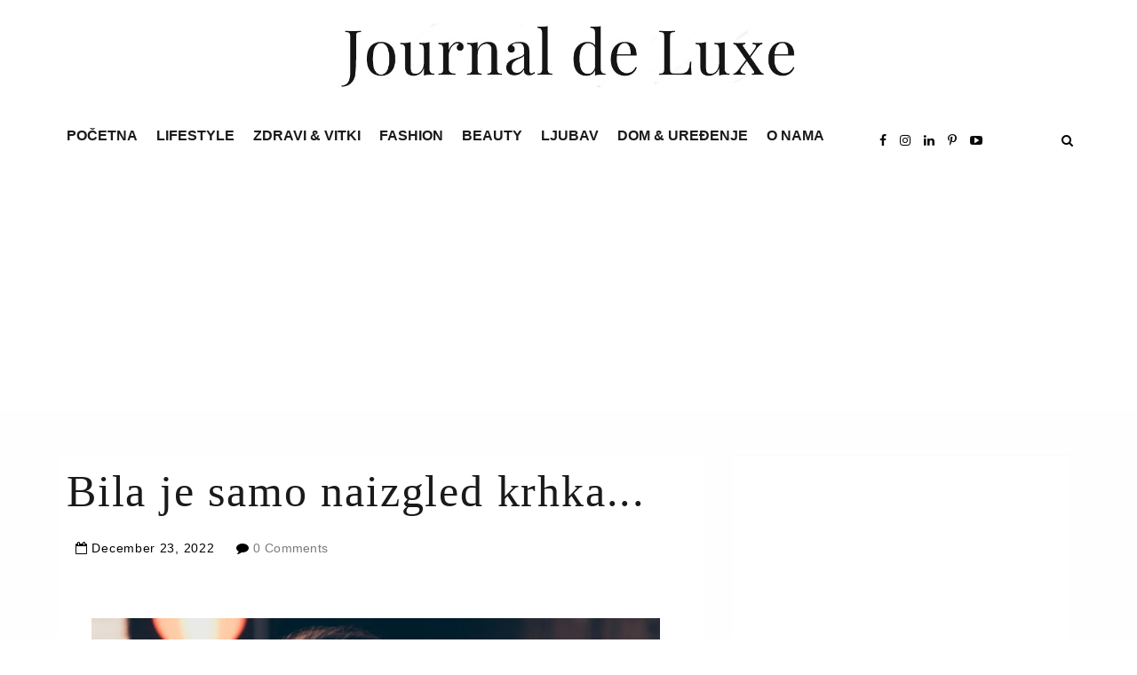

--- FILE ---
content_type: text/html; charset=utf-8
request_url: https://www.google.com/recaptcha/api2/aframe
body_size: 265
content:
<!DOCTYPE HTML><html><head><meta http-equiv="content-type" content="text/html; charset=UTF-8"></head><body><script nonce="r1Q2PcmdHh25rtGEzMUDgw">/** Anti-fraud and anti-abuse applications only. See google.com/recaptcha */ try{var clients={'sodar':'https://pagead2.googlesyndication.com/pagead/sodar?'};window.addEventListener("message",function(a){try{if(a.source===window.parent){var b=JSON.parse(a.data);var c=clients[b['id']];if(c){var d=document.createElement('img');d.src=c+b['params']+'&rc='+(localStorage.getItem("rc::a")?sessionStorage.getItem("rc::b"):"");window.document.body.appendChild(d);sessionStorage.setItem("rc::e",parseInt(sessionStorage.getItem("rc::e")||0)+1);localStorage.setItem("rc::h",'1769657062565');}}}catch(b){}});window.parent.postMessage("_grecaptcha_ready", "*");}catch(b){}</script></body></html>

--- FILE ---
content_type: text/javascript; charset=UTF-8
request_url: https://www.journaldeluxe247.com/feeds/posts/summary?alt=json-in-script&callback=showpageCount&max-results=99999
body_size: 64672
content:
// API callback
showpageCount({"version":"1.0","encoding":"UTF-8","feed":{"xmlns":"http://www.w3.org/2005/Atom","xmlns$openSearch":"http://a9.com/-/spec/opensearchrss/1.0/","xmlns$blogger":"http://schemas.google.com/blogger/2008","xmlns$georss":"http://www.georss.org/georss","xmlns$gd":"http://schemas.google.com/g/2005","xmlns$thr":"http://purl.org/syndication/thread/1.0","id":{"$t":"tag:blogger.com,1999:blog-6866879739537729742"},"updated":{"$t":"2026-01-25T22:34:46.779+01:00"},"category":[{"term":"ZDRAVI \u0026 VITKI"},{"term":"Zabava \u0026 Zanimljivosti"},{"term":"Gastro"},{"term":"Ljepota"},{"term":"Feelgood"},{"term":"Moda"},{"term":"LJUBAV i SEX"},{"term":"Putovanja"},{"term":"Obitelj"},{"term":"Green"},{"term":"Uređenje doma i dizajn"},{"term":"Praktični savjeti"},{"term":"Astro"},{"term":"Tech"},{"term":"DOM \u0026 DIZAJN"},{"term":"LIFESTYLE"},{"term":"O NAMA"}],"title":{"type":"text","$t":"Journal de Luxe - Vaša destinacija za sretniji život jer #MItoTAKO"},"subtitle":{"type":"html","$t":"Lifestyle portal koji prati područja mode i ljepote, zdravlja, interijera, kulture i zabave \n\n\n"},"link":[{"rel":"http://schemas.google.com/g/2005#feed","type":"application/atom+xml","href":"https:\/\/www.journaldeluxe247.com\/feeds\/posts\/summary"},{"rel":"self","type":"application/atom+xml","href":"https:\/\/www.blogger.com\/feeds\/6866879739537729742\/posts\/summary?alt=json-in-script\u0026max-results=99999"},{"rel":"alternate","type":"text/html","href":"https:\/\/www.journaldeluxe247.com\/"},{"rel":"hub","href":"http://pubsubhubbub.appspot.com/"}],"author":[{"name":{"$t":"Journal De Luxe"},"uri":{"$t":"http:\/\/www.blogger.com\/profile\/10860040987414612405"},"email":{"$t":"noreply@blogger.com"},"gd$image":{"rel":"http://schemas.google.com/g/2005#thumbnail","width":"16","height":"16","src":"https:\/\/img1.blogblog.com\/img\/b16-rounded.gif"}}],"generator":{"version":"7.00","uri":"http://www.blogger.com","$t":"Blogger"},"openSearch$totalResults":{"$t":"12018"},"openSearch$startIndex":{"$t":"1"},"openSearch$itemsPerPage":{"$t":"99999"},"entry":[{"id":{"$t":"tag:blogger.com,1999:blog-6866879739537729742.post-3041385029774832758"},"published":{"$t":"2026-01-17T09:56:00.006+01:00"},"updated":{"$t":"2026-01-17T09:56:41.093+01:00"},"category":[{"scheme":"http://www.blogger.com/atom/ns#","term":"ZDRAVI \u0026 VITKI"}],"title":{"type":"text","$t":"Napitak za ujutro, jača imunitet, koži vraća mladolikost"},"summary":{"type":"text","$t":"\u0026nbsp;Svi znamo da je\npileća juha spas kod prehlade, a mnogi je sada sve češće piju i preventivno - i\nto po šalicu dnevno, svakog jutra\n\n\u0026nbsp;\n\nJuha od kostiju\nposljednjih je godina sve češće na svakodnevnim jelovnicima zagovornika zdravog\nnačina života, koji je, prema najnovijem trendu, pije iz šalice prije doručka.\n\n\u0026nbsp;\n\n'Tekuće zlato'\n\nRiječ je o\nnutritivno bogatoj juhi koja se priprema od"},"link":[{"rel":"edit","type":"application/atom+xml","href":"https:\/\/www.blogger.com\/feeds\/6866879739537729742\/posts\/default\/3041385029774832758"},{"rel":"self","type":"application/atom+xml","href":"https:\/\/www.blogger.com\/feeds\/6866879739537729742\/posts\/default\/3041385029774832758"},{"rel":"alternate","type":"text/html","href":"https:\/\/www.journaldeluxe247.com\/2026\/01\/napitak-za-ujutro-jaca-imunitet-kozi.html","title":"Napitak za ujutro, jača imunitet, koži vraća mladolikost"}],"author":[{"name":{"$t":"Journal de Luxe - Vaša destinacija za sretniji život jer #MItoTAKO"},"uri":{"$t":"http:\/\/www.blogger.com\/profile\/10437744288520202398"},"email":{"$t":"noreply@blogger.com"},"gd$image":{"rel":"http://schemas.google.com/g/2005#thumbnail","width":"32","height":"32","src":"https:\/\/blogger.googleusercontent.com\/img\/b\/R29vZ2xl\/AVvXsEhJcERvChXWiOGiote7VP1MTn6nMSJpffpCtUJuxjY8oxHtmYC3h2FQK8ZxU4IWNOb-bQtefuAq_Z8tE_mm5Krxh3ksE59DojuCJwWn_eCi5ZC1Cli0bH2Lckq1fEQmJMmO91-aMeMz4JTXYp-CuQHy0aGeNlK-4UqJbbhkloMVqNNqv-s\/s1600\/mkk.jpg"}}],"media$thumbnail":{"xmlns$media":"http://search.yahoo.com/mrss/","url":"https:\/\/blogger.googleusercontent.com\/img\/b\/R29vZ2xl\/AVvXsEgLoCmUt3og0_7YqxOaVm7HcD3wiEHIzW7ps8gBNKcbzCh_pVDAoeqX7MW4QEeUMMRLX74PlwzOgaDsRZd3-J86nq9SBh8IMYZ1GOVZFuUMKZHA8DX6L7cL-SdqZ7qW9RHaJ6vQN82NBDa8XkorraP3Y-ep5t8ZMqLhtF5EjfN5fhEn7QlAFzs9JGW-qtQ\/s72-c\/2665827.jpeg","height":"72","width":"72"}},{"id":{"$t":"tag:blogger.com,1999:blog-6866879739537729742.post-5030266920046015752"},"published":{"$t":"2026-01-17T09:33:00.003+01:00"},"updated":{"$t":"2026-01-17T09:33:30.123+01:00"},"category":[{"scheme":"http://www.blogger.com/atom/ns#","term":"Zabava \u0026 Zanimljivosti"}],"title":{"type":"text","$t":"Šta nam poručuje datum 17.1."},"summary":{"type":"text","$t":"\u0026nbsp;Subota, 17. siječnja\n2026., u globalnoj numerologiji nosi energiju broja 1 (1 + 17 + 2026 = 2044 → 2\n+ 0 + 4 + 4 = 10 = 1).\n\n\u0026nbsp;\n\nBroj jedan u\nnumerologiji simbolizira početak, inicijativu i samostalnost. Riječ je o danu\nkoji potiče pokretanje novih ideja, donošenje odluka i hrabre prve korake -\nosobito one koje dugo odgađamo.\n\n\u0026nbsp;\n\nEnergija novih početaka\n\nNumerološka jedinica\nuvijek"},"link":[{"rel":"edit","type":"application/atom+xml","href":"https:\/\/www.blogger.com\/feeds\/6866879739537729742\/posts\/default\/5030266920046015752"},{"rel":"self","type":"application/atom+xml","href":"https:\/\/www.blogger.com\/feeds\/6866879739537729742\/posts\/default\/5030266920046015752"},{"rel":"alternate","type":"text/html","href":"https:\/\/www.journaldeluxe247.com\/2026\/01\/sta-nam-porucuje-datum-171.html","title":"Šta nam poručuje datum 17.1."}],"author":[{"name":{"$t":"Journal de Luxe - Vaša destinacija za sretniji život jer #MItoTAKO"},"uri":{"$t":"http:\/\/www.blogger.com\/profile\/10437744288520202398"},"email":{"$t":"noreply@blogger.com"},"gd$image":{"rel":"http://schemas.google.com/g/2005#thumbnail","width":"32","height":"32","src":"https:\/\/blogger.googleusercontent.com\/img\/b\/R29vZ2xl\/AVvXsEhJcERvChXWiOGiote7VP1MTn6nMSJpffpCtUJuxjY8oxHtmYC3h2FQK8ZxU4IWNOb-bQtefuAq_Z8tE_mm5Krxh3ksE59DojuCJwWn_eCi5ZC1Cli0bH2Lckq1fEQmJMmO91-aMeMz4JTXYp-CuQHy0aGeNlK-4UqJbbhkloMVqNNqv-s\/s1600\/mkk.jpg"}}],"media$thumbnail":{"xmlns$media":"http://search.yahoo.com/mrss/","url":"https:\/\/blogger.googleusercontent.com\/img\/b\/R29vZ2xl\/AVvXsEie6YmZ2W_vIU20tgEdzlsGzUBf3tV-8RZlmqru6qlTU-j9AC9Pgmp4BfxiUyNQCwPqY79zlGjc0q0DQJHloker8HfUXDcz7Qww0eilTjqFPsO7-scjCBACpatNPZdVk0kEFbbgwBhA3IYozaCdpMijz0VK-pZwQ21UYeOKw9tJoVhwoLFI8JcCkKi44JY\/s72-c\/f111ab069b6cf2f275aed17b0453a8cf.jpg","height":"72","width":"72"}},{"id":{"$t":"tag:blogger.com,1999:blog-6866879739537729742.post-6705727980637353886"},"published":{"$t":"2026-01-13T20:59:00.004+01:00"},"updated":{"$t":"2026-01-13T20:59:38.822+01:00"},"category":[{"scheme":"http://www.blogger.com/atom/ns#","term":"Moda"}],"title":{"type":"text","$t":"Ovo su 5 modela cipela, bluza i hlača koje kupujemo na Zara sniženju"},"summary":{"type":"text","$t":"\u0026nbsp;\u0026nbsp;\n\nSiječanjska sniženja\nključan su trenutak u modnom kalendaru. No, umjesto impulzivnog gomilanja\nkomada, ova sezona poziva na promišljen odabir. Nova godina idealna je za\nsvojevrsnu inventuru ormara i investiciju u komade koji spajaju kvalitetu,\nnosivost i profinjenost. Srećom, Zara je u 2026. ušla savršeno razumijevajući\ntaj zadatak, a njihova velika zimska rasprodaja, s popustima "},"link":[{"rel":"edit","type":"application/atom+xml","href":"https:\/\/www.blogger.com\/feeds\/6866879739537729742\/posts\/default\/6705727980637353886"},{"rel":"self","type":"application/atom+xml","href":"https:\/\/www.blogger.com\/feeds\/6866879739537729742\/posts\/default\/6705727980637353886"},{"rel":"alternate","type":"text/html","href":"https:\/\/www.journaldeluxe247.com\/2026\/01\/ovo-su-5-modela-cipela-bluza-i-hlaca.html","title":"Ovo su 5 modela cipela, bluza i hlača koje kupujemo na Zara sniženju"}],"author":[{"name":{"$t":"Journal de Luxe - Vaša destinacija za sretniji život jer #MItoTAKO"},"uri":{"$t":"http:\/\/www.blogger.com\/profile\/10437744288520202398"},"email":{"$t":"noreply@blogger.com"},"gd$image":{"rel":"http://schemas.google.com/g/2005#thumbnail","width":"32","height":"32","src":"https:\/\/blogger.googleusercontent.com\/img\/b\/R29vZ2xl\/AVvXsEhJcERvChXWiOGiote7VP1MTn6nMSJpffpCtUJuxjY8oxHtmYC3h2FQK8ZxU4IWNOb-bQtefuAq_Z8tE_mm5Krxh3ksE59DojuCJwWn_eCi5ZC1Cli0bH2Lckq1fEQmJMmO91-aMeMz4JTXYp-CuQHy0aGeNlK-4UqJbbhkloMVqNNqv-s\/s1600\/mkk.jpg"}}],"media$thumbnail":{"xmlns$media":"http://search.yahoo.com/mrss/","url":"https:\/\/blogger.googleusercontent.com\/img\/b\/R29vZ2xl\/[base64]\/s72-c\/c90a0a98392c09258bc6.jpeg","height":"72","width":"72"}},{"id":{"$t":"tag:blogger.com,1999:blog-6866879739537729742.post-6530232471112786414"},"published":{"$t":"2026-01-11T10:42:00.004+01:00"},"updated":{"$t":"2026-01-11T10:42:14.879+01:00"},"category":[{"scheme":"http://www.blogger.com/atom/ns#","term":"ZDRAVI \u0026 VITKI"}],"title":{"type":"text","$t":"Da li ste znali da su jaja bolji izbor za doručak od žitarica?"},"summary":{"type":"text","$t":"\u0026nbsp;Izbor je još teži\nkada želimo pojesti zdrav obrok, a nismo sigurni što je bolje\n\n\u0026nbsp; \n\nZnamo da je doručak\nnajvažniji obrok u danu no ponekad je ujutro, dok smo još sneni, teško odabrati\nšto jesti. Izbor je još teži kada želimo pojesti zdrav obrok, a nismo sigurni\nšto je bolje.\n\n\u0026nbsp;\n\nTim stručnjaka iz\nLos Angelesa je proveo istraživanje u kojemu je sudjelovalo 20 sudionika s\n"},"link":[{"rel":"edit","type":"application/atom+xml","href":"https:\/\/www.blogger.com\/feeds\/6866879739537729742\/posts\/default\/6530232471112786414"},{"rel":"self","type":"application/atom+xml","href":"https:\/\/www.blogger.com\/feeds\/6866879739537729742\/posts\/default\/6530232471112786414"},{"rel":"alternate","type":"text/html","href":"https:\/\/www.journaldeluxe247.com\/2026\/01\/da-li-ste-znali-da-su-jaja-bolji-izbor.html","title":"Da li ste znali da su jaja bolji izbor za doručak od žitarica?"}],"author":[{"name":{"$t":"Journal de Luxe - Vaša destinacija za sretniji život jer #MItoTAKO"},"uri":{"$t":"http:\/\/www.blogger.com\/profile\/10437744288520202398"},"email":{"$t":"noreply@blogger.com"},"gd$image":{"rel":"http://schemas.google.com/g/2005#thumbnail","width":"32","height":"32","src":"https:\/\/blogger.googleusercontent.com\/img\/b\/R29vZ2xl\/AVvXsEhJcERvChXWiOGiote7VP1MTn6nMSJpffpCtUJuxjY8oxHtmYC3h2FQK8ZxU4IWNOb-bQtefuAq_Z8tE_mm5Krxh3ksE59DojuCJwWn_eCi5ZC1Cli0bH2Lckq1fEQmJMmO91-aMeMz4JTXYp-CuQHy0aGeNlK-4UqJbbhkloMVqNNqv-s\/s1600\/mkk.jpg"}}],"media$thumbnail":{"xmlns$media":"http://search.yahoo.com/mrss/","url":"https:\/\/blogger.googleusercontent.com\/img\/b\/R29vZ2xl\/AVvXsEgM5TzWBej8b7Ed_14OIJovm5qOzfD1JIYBatdQZ1Uqp41s2TC98YMryU_gegxHp8zPjk9yndElCUizMdq1ePBV15n34X0ocub-cDQplBs4HHHImGFmqSEba-vHU7O2xTvdlSuJA-_4dUb1SxNcvF01QARKEpO-DdNfMuBa8S9PBwVjGnPHEcvGAaa1HU0\/s72-c\/iStock-2195570464.jpg","height":"72","width":"72"}},{"id":{"$t":"tag:blogger.com,1999:blog-6866879739537729742.post-1912629795506905157"},"published":{"$t":"2026-01-11T09:29:00.005+01:00"},"updated":{"$t":"2026-01-11T09:29:33.517+01:00"},"category":[{"scheme":"http://www.blogger.com/atom/ns#","term":"Ljepota"}],"title":{"type":"text","$t":"Crème Brûlée: Novi francuski odgovor na zimsku boju kose "},"summary":{"type":"text","$t":"\u0026nbsp;Mekana, topla i\nnenametljivo glamurozna, upravo takva je Crème Brûlée kosa, novi trend bojenja\nkose koji je trenutačno izuzetno tražen u pariškim frizerskim salonima.\n\n\u0026nbsp;\n\nVeć sam naziv\nasocira na omiljeni francuski desert, a boja ga savršeno prati. Riječ je o\ntoplim karamel nijansama, blagim posvjetljenjima i sjaju koji podsjeća na\nhrskavu šećernu koricu crème brûléea. Ovaj look "},"link":[{"rel":"edit","type":"application/atom+xml","href":"https:\/\/www.blogger.com\/feeds\/6866879739537729742\/posts\/default\/1912629795506905157"},{"rel":"self","type":"application/atom+xml","href":"https:\/\/www.blogger.com\/feeds\/6866879739537729742\/posts\/default\/1912629795506905157"},{"rel":"alternate","type":"text/html","href":"https:\/\/www.journaldeluxe247.com\/2026\/01\/creme-brulee-novi-francuski-odgovor-na.html","title":"Crème Brûlée: Novi francuski odgovor na zimsku boju kose "}],"author":[{"name":{"$t":"Journal de Luxe - Vaša destinacija za sretniji život jer #MItoTAKO"},"uri":{"$t":"http:\/\/www.blogger.com\/profile\/10437744288520202398"},"email":{"$t":"noreply@blogger.com"},"gd$image":{"rel":"http://schemas.google.com/g/2005#thumbnail","width":"32","height":"32","src":"https:\/\/blogger.googleusercontent.com\/img\/b\/R29vZ2xl\/AVvXsEhJcERvChXWiOGiote7VP1MTn6nMSJpffpCtUJuxjY8oxHtmYC3h2FQK8ZxU4IWNOb-bQtefuAq_Z8tE_mm5Krxh3ksE59DojuCJwWn_eCi5ZC1Cli0bH2Lckq1fEQmJMmO91-aMeMz4JTXYp-CuQHy0aGeNlK-4UqJbbhkloMVqNNqv-s\/s1600\/mkk.jpg"}}],"media$thumbnail":{"xmlns$media":"http://search.yahoo.com/mrss/","url":"https:\/\/blogger.googleusercontent.com\/img\/b\/R29vZ2xl\/AVvXsEj6ziYEasjOrrUwNV-etZ4TUZB9jk_WLBf75hZpq8Wfmt-Fc7U5v4MD88tJDd_gQO2bsEjf6UfaCSolllT7wNrEZzp2sB1vJ38XlHnOCbYjD23GahsPK5PnYZ1fsQpnkKsgvdFqBYuKIZOdSJPK6vn-Y60CVjmAeIQ2wVX0NKLjXjGT4WAboV1bTIwYAmM\/s72-c\/Creme-Brulee-kosa2-scaled.jpg","height":"72","width":"72"}},{"id":{"$t":"tag:blogger.com,1999:blog-6866879739537729742.post-7770813908677598046"},"published":{"$t":"2026-01-10T15:22:00.001+01:00"},"updated":{"$t":"2026-01-10T15:22:51.444+01:00"},"category":[{"scheme":"http://www.blogger.com/atom/ns#","term":"Ljepota"}],"title":{"type":"text","$t":"Kako sačuvati zdravlje i sjaj kože tijekom hladnih mjeseci"},"summary":{"type":"text","$t":"\u0026nbsp;Njega kože zimi\nzahtijeva promišljen pristup koji se temelji na razumijevanju stvarnih potreba\nkože. Skinimalism i jednostavna rutina, usmjerena na jačanje barijere kože,\npokazali su se kao najučinkovitiji način očuvanja zdravlja, ravnoteže i\nblistavosti tena tijekom hladnih mjeseci\n\n\u0026nbsp;\n\nDolaskom zime i\npadom temperatura, naša koža prva osjeti promjenu. Hladan vjetar, niska\nvlažnost "},"link":[{"rel":"edit","type":"application/atom+xml","href":"https:\/\/www.blogger.com\/feeds\/6866879739537729742\/posts\/default\/7770813908677598046"},{"rel":"self","type":"application/atom+xml","href":"https:\/\/www.blogger.com\/feeds\/6866879739537729742\/posts\/default\/7770813908677598046"},{"rel":"alternate","type":"text/html","href":"https:\/\/www.journaldeluxe247.com\/2026\/01\/kako-sacuvati-zdravlje-i-sjaj-koze.html","title":"Kako sačuvati zdravlje i sjaj kože tijekom hladnih mjeseci"}],"author":[{"name":{"$t":"Journal de Luxe - Vaša destinacija za sretniji život jer #MItoTAKO"},"uri":{"$t":"http:\/\/www.blogger.com\/profile\/10437744288520202398"},"email":{"$t":"noreply@blogger.com"},"gd$image":{"rel":"http://schemas.google.com/g/2005#thumbnail","width":"32","height":"32","src":"https:\/\/blogger.googleusercontent.com\/img\/b\/R29vZ2xl\/AVvXsEhJcERvChXWiOGiote7VP1MTn6nMSJpffpCtUJuxjY8oxHtmYC3h2FQK8ZxU4IWNOb-bQtefuAq_Z8tE_mm5Krxh3ksE59DojuCJwWn_eCi5ZC1Cli0bH2Lckq1fEQmJMmO91-aMeMz4JTXYp-CuQHy0aGeNlK-4UqJbbhkloMVqNNqv-s\/s1600\/mkk.jpg"}}],"media$thumbnail":{"xmlns$media":"http://search.yahoo.com/mrss/","url":"https:\/\/blogger.googleusercontent.com\/img\/b\/R29vZ2xl\/AVvXsEhsszKdREMDVKYnENsE4O15r-JjVnPwiJpHLTDjxp4l4hfshd0EMqpCc-vG0eevClBYPNP6FNaW1QGpR9mMA1EchSWec-D5qajj0R6iZcCIekJbTkoFjiypeXg7kSeG8K-RYWWLN59XnydAlVG_pAsoCnjBqhPW_qYJWli4JhKBmI01clOx0QLMZUNdMEI\/s72-c\/H-e4fc0b8b-2f21-4a3e-a30d-cdd1cc5bb20a-600.webp","height":"72","width":"72"}},{"id":{"$t":"tag:blogger.com,1999:blog-6866879739537729742.post-8411695768997237154"},"published":{"$t":"2026-01-10T12:55:00.001+01:00"},"updated":{"$t":"2026-01-10T12:55:12.773+01:00"},"category":[{"scheme":"http://www.blogger.com/atom/ns#","term":"Moda"}],"title":{"type":"text","$t":"Sézane predstavio novu kolekciju koja nas je oduševila"},"summary":{"type":"text","$t":"\u0026nbsp;Omiljeni francuski\nbrend predstavio je novu kolekciju koja, priznajemo, dolazi s poprilično\nvisokim cijenama.\n\n\u0026nbsp;\n\nNjihovi komadi iz\nsezone u sezonu na listi su želja mnogih i redovito se rasprodaju brzinom\nsvjetlosti, a svaka nova kolekcija dočekuje se s velikim zanimanjem. Naravno,\nriječ je o francuskom brendu Sézane koji u svojoj ponudi vješto spaja\nbezvremensku eleganciju, pariški "},"link":[{"rel":"edit","type":"application/atom+xml","href":"https:\/\/www.blogger.com\/feeds\/6866879739537729742\/posts\/default\/8411695768997237154"},{"rel":"self","type":"application/atom+xml","href":"https:\/\/www.blogger.com\/feeds\/6866879739537729742\/posts\/default\/8411695768997237154"},{"rel":"alternate","type":"text/html","href":"https:\/\/www.journaldeluxe247.com\/2026\/01\/sezane-predstavio-novu-kolekciju-koja.html","title":"Sézane predstavio novu kolekciju koja nas je oduševila"}],"author":[{"name":{"$t":"Journal de Luxe - Vaša destinacija za sretniji život jer #MItoTAKO"},"uri":{"$t":"http:\/\/www.blogger.com\/profile\/10437744288520202398"},"email":{"$t":"noreply@blogger.com"},"gd$image":{"rel":"http://schemas.google.com/g/2005#thumbnail","width":"32","height":"32","src":"https:\/\/blogger.googleusercontent.com\/img\/b\/R29vZ2xl\/AVvXsEhJcERvChXWiOGiote7VP1MTn6nMSJpffpCtUJuxjY8oxHtmYC3h2FQK8ZxU4IWNOb-bQtefuAq_Z8tE_mm5Krxh3ksE59DojuCJwWn_eCi5ZC1Cli0bH2Lckq1fEQmJMmO91-aMeMz4JTXYp-CuQHy0aGeNlK-4UqJbbhkloMVqNNqv-s\/s1600\/mkk.jpg"}}],"media$thumbnail":{"xmlns$media":"http://search.yahoo.com/mrss/","url":"https:\/\/blogger.googleusercontent.com\/img\/b\/R29vZ2xl\/AVvXsEgOm41RYNUFpoqe-9CBIKLBF2B60NcNAox5vHG0JiPmURLQy23h013KJWi3RPOaH54ju96HfXSIJ6dWAJ3QPLS8LEHxE0VMSKJI1Wc2mKUNTrMYnpDdAKKSRM69uZlgTXJrmDo1uWlX7Qu3jVsJu2tsMrYo9nSavO5O2VB-dHByqNdNyh3FoxQj_kGvbN0\/s72-c\/38144550%20(1).jpg","height":"72","width":"72"}},{"id":{"$t":"tag:blogger.com,1999:blog-6866879739537729742.post-9205983428793615549"},"published":{"$t":"2026-01-10T09:44:00.007+01:00"},"updated":{"$t":"2026-01-10T09:44:48.908+01:00"},"category":[{"scheme":"http://www.blogger.com/atom/ns#","term":"Putovanja"}],"title":{"type":"text","$t":"Zemlja u kojoj pada najviše snijega na svijetu"},"summary":{"type":"text","$t":"\u0026nbsp;Meteorolozi ističu\nda u Japanu pada puno snijega zbog jedinstvenog spoja specifične klime, mora i\nplanina.\n\n\u0026nbsp;\n\nZnate li da se Japan\nsmatra najsnježnijom zemljom na svijetu? Prema nekim statistikama Accuweathera,\nčak tri japanska grada s više od 100.000 stanovnika prednjače na listi\nnajsnježnijih mjesta na svijetu te su daleko ispred Kanade, Rusije, Norveške i\ndrugih tradicionalnih "},"link":[{"rel":"edit","type":"application/atom+xml","href":"https:\/\/www.blogger.com\/feeds\/6866879739537729742\/posts\/default\/9205983428793615549"},{"rel":"self","type":"application/atom+xml","href":"https:\/\/www.blogger.com\/feeds\/6866879739537729742\/posts\/default\/9205983428793615549"},{"rel":"alternate","type":"text/html","href":"https:\/\/www.journaldeluxe247.com\/2026\/01\/zemlja-u-kojoj-pada-najvise-snijega-na.html","title":"Zemlja u kojoj pada najviše snijega na svijetu"}],"author":[{"name":{"$t":"Journal de Luxe - Vaša destinacija za sretniji život jer #MItoTAKO"},"uri":{"$t":"http:\/\/www.blogger.com\/profile\/10437744288520202398"},"email":{"$t":"noreply@blogger.com"},"gd$image":{"rel":"http://schemas.google.com/g/2005#thumbnail","width":"32","height":"32","src":"https:\/\/blogger.googleusercontent.com\/img\/b\/R29vZ2xl\/AVvXsEhJcERvChXWiOGiote7VP1MTn6nMSJpffpCtUJuxjY8oxHtmYC3h2FQK8ZxU4IWNOb-bQtefuAq_Z8tE_mm5Krxh3ksE59DojuCJwWn_eCi5ZC1Cli0bH2Lckq1fEQmJMmO91-aMeMz4JTXYp-CuQHy0aGeNlK-4UqJbbhkloMVqNNqv-s\/s1600\/mkk.jpg"}}],"media$thumbnail":{"xmlns$media":"http://search.yahoo.com/mrss/","url":"https:\/\/blogger.googleusercontent.com\/img\/b\/R29vZ2xl\/AVvXsEgiHib1yVwAOhZDW_f8sGfZluSZABHdnY_8JMdWPR_IOYMf9-V7i1UgewZ4nGjj9KL-R0JkiYC2RcqzF7gNA7Ybt7pc9bRF2r_nLHN9rPlQKQQSr1bGETgjzRKFM0193EJiZQhTNUvsW3OM1LSxH7aIh1_XUQZMsH0UimpZA3Lgx2SbhXpIs8ny_dSuy5Y\/s72-c\/63232643-snijeg-u-japanu.jpg","height":"72","width":"72"}},{"id":{"$t":"tag:blogger.com,1999:blog-6866879739537729742.post-3732472701272348844"},"published":{"$t":"2026-01-10T09:25:00.001+01:00"},"updated":{"$t":"2026-01-10T09:26:47.308+01:00"},"category":[{"scheme":"http://www.blogger.com/atom/ns#","term":"Feelgood"}],"title":{"type":"text","$t":"Poruka dana..."},"summary":{"type":"text","$t":"\u0026nbsp;Put ka uspjehu:\nSnaga unutrašnjeg mira \n\n\u0026nbsp;\n\nPostoji trenutak u\nživotu kada osjetiš da ti treba više snage, više fokusa i više unutrašnje\nstabilnosti. Taj trenutak je često tih, neprimjetan za druge, ali duboko\nznačajan za tebe. Upravo tada počinje pravo putovanje, putovanje prema uspjehu,\njačem karakteru i unutrašnjem miru.\n\n\u0026nbsp;\n\nUspjeh nije uvijek\nglamurozan, niti bučan. On se "},"link":[{"rel":"edit","type":"application/atom+xml","href":"https:\/\/www.blogger.com\/feeds\/6866879739537729742\/posts\/default\/3732472701272348844"},{"rel":"self","type":"application/atom+xml","href":"https:\/\/www.blogger.com\/feeds\/6866879739537729742\/posts\/default\/3732472701272348844"},{"rel":"alternate","type":"text/html","href":"https:\/\/www.journaldeluxe247.com\/2026\/01\/poruka-dana.html","title":"Poruka dana..."}],"author":[{"name":{"$t":"Journal de Luxe - Vaša destinacija za sretniji život jer #MItoTAKO"},"uri":{"$t":"http:\/\/www.blogger.com\/profile\/10437744288520202398"},"email":{"$t":"noreply@blogger.com"},"gd$image":{"rel":"http://schemas.google.com/g/2005#thumbnail","width":"32","height":"32","src":"https:\/\/blogger.googleusercontent.com\/img\/b\/R29vZ2xl\/AVvXsEhJcERvChXWiOGiote7VP1MTn6nMSJpffpCtUJuxjY8oxHtmYC3h2FQK8ZxU4IWNOb-bQtefuAq_Z8tE_mm5Krxh3ksE59DojuCJwWn_eCi5ZC1Cli0bH2Lckq1fEQmJMmO91-aMeMz4JTXYp-CuQHy0aGeNlK-4UqJbbhkloMVqNNqv-s\/s1600\/mkk.jpg"}}],"media$thumbnail":{"xmlns$media":"http://search.yahoo.com/mrss/","url":"https:\/\/blogger.googleusercontent.com\/img\/b\/R29vZ2xl\/AVvXsEh286_sZwZBYN6_Io4_xVlH8-xNxdhFIMG5VJif1zP7bHA7uPnhy8u6SegDQJxEojIZ1OpZBV-9iR-2V1ynJdZCUzcofgZwBh_23J5MkcOtRp23PhtdCf0dYUru1p9WHKH25Uqto_F5tPf84UTTZYDqpO3SSgXh17ja3Ib0JD6xrcGqzauy7eeJ6b_z1BM\/s72-c\/602351810_10225751660691898_7772190931331972893_n.jpg","height":"72","width":"72"}},{"id":{"$t":"tag:blogger.com,1999:blog-6866879739537729742.post-3725033391158900578"},"published":{"$t":"2026-01-07T10:02:00.002+01:00"},"updated":{"$t":"2026-01-07T10:02:07.037+01:00"},"category":[{"scheme":"http://www.blogger.com/atom/ns#","term":"Feelgood"}],"title":{"type":"text","$t":"Kada odabereš sebe…"},"summary":{"type":"text","$t":"\u0026nbsp;\u0026nbsp;\n\nKada odabereš sebe,\ntvoj mir postaje čitav tvoj svemir. Jer shvaćaš da je mir unutar tebe temelj\nispravnosti svake tvoje misli i akcije. Osim toga, mir koji njeguješ unutar\nsebe preduvjet je za mir u svakom obliku tvoje manifestacije u vanjskome\nsvijetu. Jer slično privlači slično.\n\n\u0026nbsp;\n\nJednom kada shvatiš\nda je tvoj jedini zadatak OVDJE da budeš to što jesi i da izražavaš ono "},"link":[{"rel":"edit","type":"application/atom+xml","href":"https:\/\/www.blogger.com\/feeds\/6866879739537729742\/posts\/default\/3725033391158900578"},{"rel":"self","type":"application/atom+xml","href":"https:\/\/www.blogger.com\/feeds\/6866879739537729742\/posts\/default\/3725033391158900578"},{"rel":"alternate","type":"text/html","href":"https:\/\/www.journaldeluxe247.com\/2026\/01\/kada-odaberes-sebe.html","title":"Kada odabereš sebe…"}],"author":[{"name":{"$t":"Journal de Luxe - Vaša destinacija za sretniji život jer #MItoTAKO"},"uri":{"$t":"http:\/\/www.blogger.com\/profile\/10437744288520202398"},"email":{"$t":"noreply@blogger.com"},"gd$image":{"rel":"http://schemas.google.com/g/2005#thumbnail","width":"32","height":"32","src":"https:\/\/blogger.googleusercontent.com\/img\/b\/R29vZ2xl\/AVvXsEhJcERvChXWiOGiote7VP1MTn6nMSJpffpCtUJuxjY8oxHtmYC3h2FQK8ZxU4IWNOb-bQtefuAq_Z8tE_mm5Krxh3ksE59DojuCJwWn_eCi5ZC1Cli0bH2Lckq1fEQmJMmO91-aMeMz4JTXYp-CuQHy0aGeNlK-4UqJbbhkloMVqNNqv-s\/s1600\/mkk.jpg"}}],"media$thumbnail":{"xmlns$media":"http://search.yahoo.com/mrss/","url":"https:\/\/blogger.googleusercontent.com\/img\/b\/R29vZ2xl\/AVvXsEhPUuy4ETxpjaauXGz9A8j1AcPCPF1Pv-lU_3PwUgPwZb09J4MhhmTvWxL1RwYAr54nfSDUvcqjm450jGWBsIvOOJ593tT-GTRaLZUzWGWjS-DJUjTNswt7e70Xj1Uyvo7Rj9N2E4vkOaLx3PicQJoDRpJJyqYdLYGzBtfTPH_6TwqvRwOyUSRIfl9ZdpQ\/s72-c\/46ab686460b47c95723346ea26375f47.jpg","height":"72","width":"72"}},{"id":{"$t":"tag:blogger.com,1999:blog-6866879739537729742.post-2852939711059421764"},"published":{"$t":"2026-01-01T22:02:00.001+01:00"},"updated":{"$t":"2026-01-01T22:02:12.815+01:00"},"category":[{"scheme":"http://www.blogger.com/atom/ns#","term":"Astro"}],"title":{"type":"text","$t":"Godišni horoskop za 2026. – Prognoza za sve znakove Zodijaka!"},"summary":{"type":"text","$t":"\u0026nbsp;Rakovi, podrška\nvoljene osobe mazit će vas kao i Jupiter u vašem znaku do 1.7. Znat ćete\nuživati u svakom zajedničkom trenutku i ostvarit ćete trenutke za pamćenje. Oni\nkoji su još sami imat će prilike za lijepa i draga druženja. Od ljeta ćete biti\nnešto suzdržaniji, a ono što ste izgradili u osobnim odnosima nastojte sačuvati\ni njegovati najbolje što znate. Drugi dio godine bit će manje "},"link":[{"rel":"edit","type":"application/atom+xml","href":"https:\/\/www.blogger.com\/feeds\/6866879739537729742\/posts\/default\/2852939711059421764"},{"rel":"self","type":"application/atom+xml","href":"https:\/\/www.blogger.com\/feeds\/6866879739537729742\/posts\/default\/2852939711059421764"},{"rel":"alternate","type":"text/html","href":"https:\/\/www.journaldeluxe247.com\/2026\/01\/godisni-horoskop-za-2026-prognoza-za.html","title":"Godišni horoskop za 2026. – Prognoza za sve znakove Zodijaka!"}],"author":[{"name":{"$t":"Journal de Luxe - Vaša destinacija za sretniji život jer #MItoTAKO"},"uri":{"$t":"http:\/\/www.blogger.com\/profile\/10437744288520202398"},"email":{"$t":"noreply@blogger.com"},"gd$image":{"rel":"http://schemas.google.com/g/2005#thumbnail","width":"32","height":"32","src":"https:\/\/blogger.googleusercontent.com\/img\/b\/R29vZ2xl\/AVvXsEhJcERvChXWiOGiote7VP1MTn6nMSJpffpCtUJuxjY8oxHtmYC3h2FQK8ZxU4IWNOb-bQtefuAq_Z8tE_mm5Krxh3ksE59DojuCJwWn_eCi5ZC1Cli0bH2Lckq1fEQmJMmO91-aMeMz4JTXYp-CuQHy0aGeNlK-4UqJbbhkloMVqNNqv-s\/s1600\/mkk.jpg"}}],"media$thumbnail":{"xmlns$media":"http://search.yahoo.com/mrss/","url":"https:\/\/blogger.googleusercontent.com\/img\/b\/R29vZ2xl\/AVvXsEjgqpIMChuCThZL1z3pLl1P38zxN91jqwfp1Qaaz_rV7aPZQxcISCglS7zjspwRnaU-JhMDlxO2v9902y5wgJXq1xlo22UBwfm1860r87EM9yz5WE81lVLcueKHdCjM2za_n7AW9rwa9sPXs7VLMIsJU9dCwvCqy6FAC8zp7v9rympd3Efc_WLRKdvucYU\/s72-c\/1-3-696x464.jpg","height":"72","width":"72"}},{"id":{"$t":"tag:blogger.com,1999:blog-6866879739537729742.post-4905874377046573512"},"published":{"$t":"2026-01-01T20:25:00.001+01:00"},"updated":{"$t":"2026-01-01T20:25:04.934+01:00"},"category":[{"scheme":"http://www.blogger.com/atom/ns#","term":"ZDRAVI \u0026 VITKI"}],"title":{"type":"text","$t":"Što o detoksu nakon blagdana kaže znanost "},"summary":{"type":"text","$t":"\u0026nbsp;Početkom nove godine\nmnogi osjećaju potrebu za detoksikacijom nakon blagdana, pa detoks-kure i\nnapici postaju jedno od najčešćih rješenja. No, dok se društvene mreže i\nreklame zaklinju u brzo čišćenje organizma, znanost ima nešto prizemniji pogled\nna tu temu. Što se zapravo događa u tijelu nakon blagdanskog viška hrane i\nalkohola, treba li nam uopće detoks ili se organizam može sam "},"link":[{"rel":"edit","type":"application/atom+xml","href":"https:\/\/www.blogger.com\/feeds\/6866879739537729742\/posts\/default\/4905874377046573512"},{"rel":"self","type":"application/atom+xml","href":"https:\/\/www.blogger.com\/feeds\/6866879739537729742\/posts\/default\/4905874377046573512"},{"rel":"alternate","type":"text/html","href":"https:\/\/www.journaldeluxe247.com\/2026\/01\/sto-o-detoksu-nakon-blagdana-kaze.html","title":"Što o detoksu nakon blagdana kaže znanost "}],"author":[{"name":{"$t":"Journal de Luxe - Vaša destinacija za sretniji život jer #MItoTAKO"},"uri":{"$t":"http:\/\/www.blogger.com\/profile\/10437744288520202398"},"email":{"$t":"noreply@blogger.com"},"gd$image":{"rel":"http://schemas.google.com/g/2005#thumbnail","width":"32","height":"32","src":"https:\/\/blogger.googleusercontent.com\/img\/b\/R29vZ2xl\/AVvXsEhJcERvChXWiOGiote7VP1MTn6nMSJpffpCtUJuxjY8oxHtmYC3h2FQK8ZxU4IWNOb-bQtefuAq_Z8tE_mm5Krxh3ksE59DojuCJwWn_eCi5ZC1Cli0bH2Lckq1fEQmJMmO91-aMeMz4JTXYp-CuQHy0aGeNlK-4UqJbbhkloMVqNNqv-s\/s1600\/mkk.jpg"}}],"media$thumbnail":{"xmlns$media":"http://search.yahoo.com/mrss/","url":"https:\/\/blogger.googleusercontent.com\/img\/b\/R29vZ2xl\/AVvXsEgSD7TQok9ss2GynjyWpHAAAan4AqgSFGKxtb3vyp159C4mnnAdJ8yy3tVbV5Dv-cvfDLTlrlotNIIwEFkqysG88Vs2pzj0Iva0b73dzKgiM8cxgKcLJmd0jxnXGjv_KH_8jWOQ6bj-f7NODKAqBYIpy6c9hSQ0vAEWf0n1m27aHelp5hxeUEsCDPm2lCE\/s72-c\/smoothies-nutrition.jpg","height":"72","width":"72"}},{"id":{"$t":"tag:blogger.com,1999:blog-6866879739537729742.post-3840338702356922060"},"published":{"$t":"2026-01-01T19:02:00.003+01:00"},"updated":{"$t":"2026-01-01T19:02:20.193+01:00"},"category":[{"scheme":"http://www.blogger.com/atom/ns#","term":"Moda"}],"title":{"type":"text","$t":"130 godina kreativnosti: evolucija monograma Louis Vuittona"},"summary":{"type":"text","$t":"\u0026nbsp;Prilikom kupovanja\ndizajnerskih komada, pogotovo torbi, većini je pri samom vrhu popisa Louis\nVuitton. Njihova prepoznatljiva kombinacija slova LV i cvjetnih motiva prvi put\nje nastala davne 1896. godine. Georges Vuitton, sin osnivača, stvorio ga je kao\nznak poštovanja prema ocu i kao način da zaštiti svoje kovčege od kopiranja\ndrugih. Da, tada je Louis Vuitton u ponudi imao samo kovčege, a"},"link":[{"rel":"edit","type":"application/atom+xml","href":"https:\/\/www.blogger.com\/feeds\/6866879739537729742\/posts\/default\/3840338702356922060"},{"rel":"self","type":"application/atom+xml","href":"https:\/\/www.blogger.com\/feeds\/6866879739537729742\/posts\/default\/3840338702356922060"},{"rel":"alternate","type":"text/html","href":"https:\/\/www.journaldeluxe247.com\/2026\/01\/130-godina-kreativnosti-evolucija.html","title":"130 godina kreativnosti: evolucija monograma Louis Vuittona"}],"author":[{"name":{"$t":"Journal de Luxe - Vaša destinacija za sretniji život jer #MItoTAKO"},"uri":{"$t":"http:\/\/www.blogger.com\/profile\/10437744288520202398"},"email":{"$t":"noreply@blogger.com"},"gd$image":{"rel":"http://schemas.google.com/g/2005#thumbnail","width":"32","height":"32","src":"https:\/\/blogger.googleusercontent.com\/img\/b\/R29vZ2xl\/AVvXsEhJcERvChXWiOGiote7VP1MTn6nMSJpffpCtUJuxjY8oxHtmYC3h2FQK8ZxU4IWNOb-bQtefuAq_Z8tE_mm5Krxh3ksE59DojuCJwWn_eCi5ZC1Cli0bH2Lckq1fEQmJMmO91-aMeMz4JTXYp-CuQHy0aGeNlK-4UqJbbhkloMVqNNqv-s\/s1600\/mkk.jpg"}}],"media$thumbnail":{"xmlns$media":"http://search.yahoo.com/mrss/","url":"https:\/\/blogger.googleusercontent.com\/img\/b\/R29vZ2xl\/AVvXsEhOKEQ50PQQ7MlG0z-NlKSr-gS8DZl6eWe0eX3Cv5FQLX-qO6YDcVbuop_FSnqP4t3plmWw3mP5KOkMzbHrvH6wZLR5aai_4mO93V8JR2I3lU30d55dy8xayJR12eBDudEHpnV1Zvzq4vmiGk3oDfnKGQrgfcL3WRDxhbJfaEbiqhJYay26-maKK9ZChL8\/s72-c\/130-ans-de-Creativite-evolution-du-Monogramme-Louis-Vuitton-luxe-daily-1-1.webp","height":"72","width":"72"}},{"id":{"$t":"tag:blogger.com,1999:blog-6866879739537729742.post-8051743925951104107"},"published":{"$t":"2026-01-01T18:42:00.000+01:00"},"updated":{"$t":"2026-01-01T18:42:27.928+01:00"},"category":[{"scheme":"http://www.blogger.com/atom/ns#","term":"Ljepota"}],"title":{"type":"text","$t":"Siva maskara je novi beauty trend koji osvaja"},"summary":{"type":"text","$t":"\u0026nbsp;Za suptilno\ndefinirane trepavice\n\n\u0026nbsp; \n\nCrna maskara do sada\nje bila neizostavan dio svakog make up looka, ali novi trend pomiče granice\nklasične ljepote. Sve je više beauty zaljubljenica koje zamjenjuju crnu maskaru\nza neočekivanu sivu nijansu, koja djeluje sofisticirano, a ipak prirodno. Siva\nmaskara, često u hladnom čeličnom tonu, može se smatrati elegantnijim rođakom\nsmeđe maskare. "},"link":[{"rel":"edit","type":"application/atom+xml","href":"https:\/\/www.blogger.com\/feeds\/6866879739537729742\/posts\/default\/8051743925951104107"},{"rel":"self","type":"application/atom+xml","href":"https:\/\/www.blogger.com\/feeds\/6866879739537729742\/posts\/default\/8051743925951104107"},{"rel":"alternate","type":"text/html","href":"https:\/\/www.journaldeluxe247.com\/2026\/01\/siva-maskara-je-novi-beauty-trend-koji.html","title":"Siva maskara je novi beauty trend koji osvaja"}],"author":[{"name":{"$t":"Journal de Luxe - Vaša destinacija za sretniji život jer #MItoTAKO"},"uri":{"$t":"http:\/\/www.blogger.com\/profile\/10437744288520202398"},"email":{"$t":"noreply@blogger.com"},"gd$image":{"rel":"http://schemas.google.com/g/2005#thumbnail","width":"32","height":"32","src":"https:\/\/blogger.googleusercontent.com\/img\/b\/R29vZ2xl\/AVvXsEhJcERvChXWiOGiote7VP1MTn6nMSJpffpCtUJuxjY8oxHtmYC3h2FQK8ZxU4IWNOb-bQtefuAq_Z8tE_mm5Krxh3ksE59DojuCJwWn_eCi5ZC1Cli0bH2Lckq1fEQmJMmO91-aMeMz4JTXYp-CuQHy0aGeNlK-4UqJbbhkloMVqNNqv-s\/s1600\/mkk.jpg"}}],"media$thumbnail":{"xmlns$media":"http://search.yahoo.com/mrss/","url":"https:\/\/blogger.googleusercontent.com\/img\/b\/R29vZ2xl\/AVvXsEgd3eX0aJirNgeR5WoVTDN0LCXrhiZI1k9hcpmcJCYuq9e_F_ComMx3NRRRRnP4YpCvDF7Gy2r-pt7jkMpbeXZZ9UpRK5KxPxWIw27g026kLKPa4MjL0XqxIJGqSsSLDaUYqQej2N2jlevExRpqTOWW6azpKg7vY5AAmuyT89OrVrPG3q7pQtGkq8Ucc_c\/s72-c\/SnapInsta.to_306758660_887550168876871_5781524649289719286_n.jpg","height":"72","width":"72"}},{"id":{"$t":"tag:blogger.com,1999:blog-6866879739537729742.post-6565401334361959454"},"published":{"$t":"2026-01-01T09:47:00.002+01:00"},"updated":{"$t":"2026-01-01T09:47:55.763+01:00"},"category":[{"scheme":"http://www.blogger.com/atom/ns#","term":"Astro"}],"title":{"type":"text","$t":"Mjesečni horoskop za siječanj\/januar 2026."},"summary":{"type":"text","$t":"\u0026nbsp;Početak godine\nuvijek nosi simboliku novih početaka, no siječanj 2026. godine ističe se\npojačanom potrebom za zrelošću, jasnoćom i dugoročnim promišljanjem. Otkrij što\nzvijezde donose tvom znaku u prvom mjesecu ove transformativne godine\n\n\u0026nbsp;\n\nSiječanj 2026.\nzapočinje mirnije nego što smo navikli, ali upravo u toj tišini krije se velika\nsnaga. Planetarni utjecaji naglašavaju odgovornost,"},"link":[{"rel":"edit","type":"application/atom+xml","href":"https:\/\/www.blogger.com\/feeds\/6866879739537729742\/posts\/default\/6565401334361959454"},{"rel":"self","type":"application/atom+xml","href":"https:\/\/www.blogger.com\/feeds\/6866879739537729742\/posts\/default\/6565401334361959454"},{"rel":"alternate","type":"text/html","href":"https:\/\/www.journaldeluxe247.com\/2026\/01\/mjesecni-horoskop-za-sijecanjjanuar-2026.html","title":"Mjesečni horoskop za siječanj\/januar 2026."}],"author":[{"name":{"$t":"Journal de Luxe - Vaša destinacija za sretniji život jer #MItoTAKO"},"uri":{"$t":"http:\/\/www.blogger.com\/profile\/10437744288520202398"},"email":{"$t":"noreply@blogger.com"},"gd$image":{"rel":"http://schemas.google.com/g/2005#thumbnail","width":"32","height":"32","src":"https:\/\/blogger.googleusercontent.com\/img\/b\/R29vZ2xl\/AVvXsEhJcERvChXWiOGiote7VP1MTn6nMSJpffpCtUJuxjY8oxHtmYC3h2FQK8ZxU4IWNOb-bQtefuAq_Z8tE_mm5Krxh3ksE59DojuCJwWn_eCi5ZC1Cli0bH2Lckq1fEQmJMmO91-aMeMz4JTXYp-CuQHy0aGeNlK-4UqJbbhkloMVqNNqv-s\/s1600\/mkk.jpg"}}],"media$thumbnail":{"xmlns$media":"http://search.yahoo.com/mrss/","url":"https:\/\/blogger.googleusercontent.com\/img\/b\/R29vZ2xl\/AVvXsEhD2NGFThaf48v7A59RrWqge-vO1gZMLAbnrMmJHVvWflTq_CG-e4NqUlGMbV8kwAgAB-0ztRTI8CF3qpBhBitYkjcOONlnuryUOaAQby5FW0hoSL1f38xpIsBPyPMs9emlgaBR_C0_oVc7b0aFJQ0DUn8aOd0Vm8cH4KMH-4uKKlOnSMclVIUvolHEWqM\/s72-c\/zena-sneg-shutterstock.webp","height":"72","width":"72"}},{"id":{"$t":"tag:blogger.com,1999:blog-6866879739537729742.post-495558921647647590"},"published":{"$t":"2026-01-01T09:23:00.006+01:00"},"updated":{"$t":"2026-01-01T09:23:23.077+01:00"},"category":[{"scheme":"http://www.blogger.com/atom/ns#","term":"Moda"}],"title":{"type":"text","$t":"Melania Trump na Mar-a-Lagu u još jedanom stajlingu bez greške"},"summary":{"type":"text","$t":"\u0026nbsp;Melania\nTrump još je jednom bila zvijezda večeri, pojavivši se uz Donalda Trumpa na\nraskošnoj novogodišnjoj zabavi u Mar-a-Lagu\n\n\u0026nbsp;\n\nDok\nje predsjednik Donald Trump ostao vjeran klasici u smokingu, sve oči bile su na\nprvoj dami Melaniji Trump i njezinom upečatljivom, blještavom, srebrnom\nizdanju. Haljina koju je odabrala davala je dojam staroholivudskog glamura,\novoga puta s modernim "},"link":[{"rel":"edit","type":"application/atom+xml","href":"https:\/\/www.blogger.com\/feeds\/6866879739537729742\/posts\/default\/495558921647647590"},{"rel":"self","type":"application/atom+xml","href":"https:\/\/www.blogger.com\/feeds\/6866879739537729742\/posts\/default\/495558921647647590"},{"rel":"alternate","type":"text/html","href":"https:\/\/www.journaldeluxe247.com\/2026\/01\/melania-trump-na-mar-lagu-u-jos-jedanom.html","title":"Melania Trump na Mar-a-Lagu u još jedanom stajlingu bez greške"}],"author":[{"name":{"$t":"Journal de Luxe - Vaša destinacija za sretniji život jer #MItoTAKO"},"uri":{"$t":"http:\/\/www.blogger.com\/profile\/10437744288520202398"},"email":{"$t":"noreply@blogger.com"},"gd$image":{"rel":"http://schemas.google.com/g/2005#thumbnail","width":"32","height":"32","src":"https:\/\/blogger.googleusercontent.com\/img\/b\/R29vZ2xl\/AVvXsEhJcERvChXWiOGiote7VP1MTn6nMSJpffpCtUJuxjY8oxHtmYC3h2FQK8ZxU4IWNOb-bQtefuAq_Z8tE_mm5Krxh3ksE59DojuCJwWn_eCi5ZC1Cli0bH2Lckq1fEQmJMmO91-aMeMz4JTXYp-CuQHy0aGeNlK-4UqJbbhkloMVqNNqv-s\/s1600\/mkk.jpg"}}],"media$thumbnail":{"xmlns$media":"http://search.yahoo.com/mrss/","url":"https:\/\/blogger.googleusercontent.com\/img\/b\/R29vZ2xl\/AVvXsEjl9smem2gb7bglmqk24pr5_MddctIP7dCk5Qsl5kvYd8dPTWx5_pnaO4fB0AGEd8C5WG8_sU7fhuZRA9yaTjvPlhnxISWRA-ukA4G-OMnX32WcqGxodyrMho1ZYKfGeTn3OXth3oUtoLH9EYSWj32940zTYI4eNzoc96D8LgNHZaCd8OCzuipxi_jg6sU\/s72-c\/2658811.jpeg","height":"72","width":"72"}},{"id":{"$t":"tag:blogger.com,1999:blog-6866879739537729742.post-1710405644954156849"},"published":{"$t":"2026-01-01T09:07:00.003+01:00"},"updated":{"$t":"2026-01-01T09:07:30.142+01:00"},"category":[{"scheme":"http://www.blogger.com/atom/ns#","term":"Feelgood"}],"title":{"type":"text","$t":"Za nove početke! Neka vam ova godina donese uspjeh i dobro zdravlje! Sretna Nova godina!"},"summary":{"type":"text","$t":"\u0026nbsp;Neka\nse u ovoj godini svakoga dana u vašoj šoljici kafe nađu mir, toplina,\ndobrota...🙂 \n\nOvoga\njutra popijte je lagano, sa uživanjem i krenite u prvi dan u ovoj novoj\ngodini...🥰☕☃️❄️🌲 \n\nDobro\njutro\u0026nbsp;😘🧡"},"link":[{"rel":"edit","type":"application/atom+xml","href":"https:\/\/www.blogger.com\/feeds\/6866879739537729742\/posts\/default\/1710405644954156849"},{"rel":"self","type":"application/atom+xml","href":"https:\/\/www.blogger.com\/feeds\/6866879739537729742\/posts\/default\/1710405644954156849"},{"rel":"alternate","type":"text/html","href":"https:\/\/www.journaldeluxe247.com\/2026\/01\/za-nove-pocetke-neka-vam-ova-godina.html","title":"Za nove početke! Neka vam ova godina donese uspjeh i dobro zdravlje! Sretna Nova godina!"}],"author":[{"name":{"$t":"Journal de Luxe - Vaša destinacija za sretniji život jer #MItoTAKO"},"uri":{"$t":"http:\/\/www.blogger.com\/profile\/10437744288520202398"},"email":{"$t":"noreply@blogger.com"},"gd$image":{"rel":"http://schemas.google.com/g/2005#thumbnail","width":"32","height":"32","src":"https:\/\/blogger.googleusercontent.com\/img\/b\/R29vZ2xl\/AVvXsEhJcERvChXWiOGiote7VP1MTn6nMSJpffpCtUJuxjY8oxHtmYC3h2FQK8ZxU4IWNOb-bQtefuAq_Z8tE_mm5Krxh3ksE59DojuCJwWn_eCi5ZC1Cli0bH2Lckq1fEQmJMmO91-aMeMz4JTXYp-CuQHy0aGeNlK-4UqJbbhkloMVqNNqv-s\/s1600\/mkk.jpg"}}],"media$thumbnail":{"xmlns$media":"http://search.yahoo.com/mrss/","url":"https:\/\/blogger.googleusercontent.com\/img\/b\/R29vZ2xl\/AVvXsEhzAF8-zuxhDFjeljQkGdTNkaOh3I-dGFWCLde5-kooLgOlAjxRnS8UjPkVYLxjToRYX0cPLX8ZsUbpxLmpGG0gxnhDdZE34Jj3UAmEzRmUJVv9wsl8aJ_0rE2jtMovR4lU-68OjCCjjIeEQUJYPLW0nU7n2ZG8kn3CTK6L3MpS-I-B8GCYJXHxw2U95kw\/s72-c\/308934a525136b5046e8437d66cf85e7.jpg","height":"72","width":"72"}},{"id":{"$t":"tag:blogger.com,1999:blog-6866879739537729742.post-4287376124450206568"},"published":{"$t":"2025-12-28T16:38:00.002+01:00"},"updated":{"$t":"2025-12-28T16:38:39.244+01:00"},"category":[{"scheme":"http://www.blogger.com/atom/ns#","term":"Ljepota"}],"title":{"type":"text","$t":"Najbolji glow tretmani za blistavu kožu prije Nove godine"},"summary":{"type":"text","$t":"\u0026nbsp;Još uvijek niste\nodlučili gdje ćete dočekati Novu godinu, a možda ni što ćete odjenuti. To,\nsrećom, nije problem. Lokacija je promjenjiva, haljina i šljokice mogu se\nriješiti u posljednji trenutak, ali dehidrirana, umorna i siva koža nadjačat će\nsvaku šminku, pa i onu najvještije nanesenu. Upravo zato, prije nego pomislite\nna maskaru, frizuru i izbor ruža, vrijedi postaviti pitanje: kako "},"link":[{"rel":"edit","type":"application/atom+xml","href":"https:\/\/www.blogger.com\/feeds\/6866879739537729742\/posts\/default\/4287376124450206568"},{"rel":"self","type":"application/atom+xml","href":"https:\/\/www.blogger.com\/feeds\/6866879739537729742\/posts\/default\/4287376124450206568"},{"rel":"alternate","type":"text/html","href":"https:\/\/www.journaldeluxe247.com\/2025\/12\/najbolji-glow-tretmani-za-blistavu-kozu.html","title":"Najbolji glow tretmani za blistavu kožu prije Nove godine"}],"author":[{"name":{"$t":"Journal de Luxe - Vaša destinacija za sretniji život jer #MItoTAKO"},"uri":{"$t":"http:\/\/www.blogger.com\/profile\/10437744288520202398"},"email":{"$t":"noreply@blogger.com"},"gd$image":{"rel":"http://schemas.google.com/g/2005#thumbnail","width":"32","height":"32","src":"https:\/\/blogger.googleusercontent.com\/img\/b\/R29vZ2xl\/AVvXsEhJcERvChXWiOGiote7VP1MTn6nMSJpffpCtUJuxjY8oxHtmYC3h2FQK8ZxU4IWNOb-bQtefuAq_Z8tE_mm5Krxh3ksE59DojuCJwWn_eCi5ZC1Cli0bH2Lckq1fEQmJMmO91-aMeMz4JTXYp-CuQHy0aGeNlK-4UqJbbhkloMVqNNqv-s\/s1600\/mkk.jpg"}}],"media$thumbnail":{"xmlns$media":"http://search.yahoo.com/mrss/","url":"https:\/\/blogger.googleusercontent.com\/img\/b\/R29vZ2xl\/AVvXsEiqK3lB7z6vfkJZx-jJQR_1S6muncoFSf8GpfyABWoMM9wMlSAn-Haf79ZifZPUseFhpcY7NqcHO5d4sBIFOJYaBvHQXjFpFyHPdd0P15x4xCtKQcpCCob26-NONvieL3u3crC2qHinkCF-OhLHJrG_zH3yj4pCejh4KFqprjBLko_LwvnqVyitJ7CX-9k\/s72-c\/profimedia-0365078621.jpg","height":"72","width":"72"}},{"id":{"$t":"tag:blogger.com,1999:blog-6866879739537729742.post-9068831332160608543"},"published":{"$t":"2025-12-28T16:29:00.002+01:00"},"updated":{"$t":"2025-12-28T16:29:46.407+01:00"},"category":[{"scheme":"http://www.blogger.com/atom/ns#","term":"Ljepota"}],"title":{"type":"text","$t":"4 proizvoda za njegu lica obavezno trebate koristiti poslije četrdesete"},"summary":{"type":"text","$t":"\u0026nbsp;Veća briga o vašoj\nkoži nakon četrdesetog rođendana nešto je o čemu se ne raspravlja. Kako\nstarite, proizvodnja kolegena i elastina u koži se smanjuje, a obnavljanje\nćelija kože se usporava.\n\n\u0026nbsp;\n\nTo znači da je vaša\nkoža podložnija oštećenjima, tako da dolazi do “lakšeg” i bržeg razvoja sitnih\nbora oko očiju, bora uopšteno i pjega nastalih usljed djelovanja sunčeve\nsvjetlosti; ukoliko "},"link":[{"rel":"edit","type":"application/atom+xml","href":"https:\/\/www.blogger.com\/feeds\/6866879739537729742\/posts\/default\/9068831332160608543"},{"rel":"self","type":"application/atom+xml","href":"https:\/\/www.blogger.com\/feeds\/6866879739537729742\/posts\/default\/9068831332160608543"},{"rel":"alternate","type":"text/html","href":"https:\/\/www.journaldeluxe247.com\/2025\/12\/4-proizvoda-za-njegu-lica-obavezno.html","title":"4 proizvoda za njegu lica obavezno trebate koristiti poslije četrdesete"}],"author":[{"name":{"$t":"Journal de Luxe - Vaša destinacija za sretniji život jer #MItoTAKO"},"uri":{"$t":"http:\/\/www.blogger.com\/profile\/10437744288520202398"},"email":{"$t":"noreply@blogger.com"},"gd$image":{"rel":"http://schemas.google.com/g/2005#thumbnail","width":"32","height":"32","src":"https:\/\/blogger.googleusercontent.com\/img\/b\/R29vZ2xl\/AVvXsEhJcERvChXWiOGiote7VP1MTn6nMSJpffpCtUJuxjY8oxHtmYC3h2FQK8ZxU4IWNOb-bQtefuAq_Z8tE_mm5Krxh3ksE59DojuCJwWn_eCi5ZC1Cli0bH2Lckq1fEQmJMmO91-aMeMz4JTXYp-CuQHy0aGeNlK-4UqJbbhkloMVqNNqv-s\/s1600\/mkk.jpg"}}],"media$thumbnail":{"xmlns$media":"http://search.yahoo.com/mrss/","url":"https:\/\/blogger.googleusercontent.com\/img\/b\/R29vZ2xl\/[base64]\/s72-c\/GettyImages-1192170284-600x470.jpg","height":"72","width":"72"}},{"id":{"$t":"tag:blogger.com,1999:blog-6866879739537729742.post-1684454169495369703"},"published":{"$t":"2025-12-28T10:14:00.003+01:00"},"updated":{"$t":"2025-12-28T10:14:30.708+01:00"},"category":[{"scheme":"http://www.blogger.com/atom/ns#","term":"Putovanja"}],"title":{"type":"text","$t":"60 minuta sreće: Najduža staza za sanjkanje u Europi zbog kojih treba vući sanjke dva i pol sata"},"summary":{"type":"text","$t":"\u0026nbsp;Snažan vjetar, strm\ni sklizak teren ne olakšavaju avanturu, ali kad jednom stignete do vrha, sreća\nje neizmjerna\n\n\u0026nbsp;\n\nJedna od najdužih,\nako ne i najduža staza za sanjkanje u Europi (neki kažu i na svijetu), osim\nviše od 15 kilometara spusta nudi i poseban gušt uživanja u bajkovitom zimskom\nkrajoliku. Švicarski Big Pintenfritz počinje u Faulhornu pa ide preko Bussalpa\ni dalje, do "},"link":[{"rel":"edit","type":"application/atom+xml","href":"https:\/\/www.blogger.com\/feeds\/6866879739537729742\/posts\/default\/1684454169495369703"},{"rel":"self","type":"application/atom+xml","href":"https:\/\/www.blogger.com\/feeds\/6866879739537729742\/posts\/default\/1684454169495369703"},{"rel":"alternate","type":"text/html","href":"https:\/\/www.journaldeluxe247.com\/2025\/12\/60-minuta-srece-najduza-staza-za.html","title":"60 minuta sreće: Najduža staza za sanjkanje u Europi zbog kojih treba vući sanjke dva i pol sata"}],"author":[{"name":{"$t":"Journal de Luxe - Vaša destinacija za sretniji život jer #MItoTAKO"},"uri":{"$t":"http:\/\/www.blogger.com\/profile\/10437744288520202398"},"email":{"$t":"noreply@blogger.com"},"gd$image":{"rel":"http://schemas.google.com/g/2005#thumbnail","width":"32","height":"32","src":"https:\/\/blogger.googleusercontent.com\/img\/b\/R29vZ2xl\/AVvXsEhJcERvChXWiOGiote7VP1MTn6nMSJpffpCtUJuxjY8oxHtmYC3h2FQK8ZxU4IWNOb-bQtefuAq_Z8tE_mm5Krxh3ksE59DojuCJwWn_eCi5ZC1Cli0bH2Lckq1fEQmJMmO91-aMeMz4JTXYp-CuQHy0aGeNlK-4UqJbbhkloMVqNNqv-s\/s1600\/mkk.jpg"}}],"media$thumbnail":{"xmlns$media":"http://search.yahoo.com/mrss/","url":"https:\/\/blogger.googleusercontent.com\/img\/b\/R29vZ2xl\/AVvXsEhNd8lpjR4zOkHwkApyCBNt5DCg0LHp6gEu1zJniP0OVMSe6kMEDEbQ6AX3DshnKant-POi69ej1-R2o5Xf-T3v9UL0G5YP1cZtWNx95Ea6LNHGxxmDj9yaXuiQDt0aoh-3scj8ngNTzgNgF8I5hlXH8iTrL23lZfUAHxUlQFBd2w3pZXuDsOdtQOiUHK8\/s72-c\/63216900-grindenwald.jpg","height":"72","width":"72"}},{"id":{"$t":"tag:blogger.com,1999:blog-6866879739537729742.post-1891084790788584783"},"published":{"$t":"2025-12-28T09:55:00.001+01:00"},"updated":{"$t":"2025-12-28T09:55:12.508+01:00"},"category":[{"scheme":"http://www.blogger.com/atom/ns#","term":"Feelgood"}],"title":{"type":"text","$t":"Poruka dana"},"summary":{"type":"text","$t":"\u0026nbsp;Ne umanjujte\nvlastitu vrijednost upoređujući se s drugima\n\nU svijetu u kojem su\npoređenja postala svakodnevica, lako je izgubiti osjećaj vlastite vrijednosti.\nDruštvene mreže, tuđa postignuća i nametnuti standardi često stvaraju iluziju\nda uvijek kasnimo, da nismo dovoljno dobri ili da bismo trebali biti neko\ndrugi. Međutim, poređenje s drugima ne mjeri vašu stvarnu vrijednost, već vas\n"},"link":[{"rel":"edit","type":"application/atom+xml","href":"https:\/\/www.blogger.com\/feeds\/6866879739537729742\/posts\/default\/1891084790788584783"},{"rel":"self","type":"application/atom+xml","href":"https:\/\/www.blogger.com\/feeds\/6866879739537729742\/posts\/default\/1891084790788584783"},{"rel":"alternate","type":"text/html","href":"https:\/\/www.journaldeluxe247.com\/2025\/12\/poruka-dana_28.html","title":"Poruka dana"}],"author":[{"name":{"$t":"Journal de Luxe - Vaša destinacija za sretniji život jer #MItoTAKO"},"uri":{"$t":"http:\/\/www.blogger.com\/profile\/10437744288520202398"},"email":{"$t":"noreply@blogger.com"},"gd$image":{"rel":"http://schemas.google.com/g/2005#thumbnail","width":"32","height":"32","src":"https:\/\/blogger.googleusercontent.com\/img\/b\/R29vZ2xl\/AVvXsEhJcERvChXWiOGiote7VP1MTn6nMSJpffpCtUJuxjY8oxHtmYC3h2FQK8ZxU4IWNOb-bQtefuAq_Z8tE_mm5Krxh3ksE59DojuCJwWn_eCi5ZC1Cli0bH2Lckq1fEQmJMmO91-aMeMz4JTXYp-CuQHy0aGeNlK-4UqJbbhkloMVqNNqv-s\/s1600\/mkk.jpg"}}],"media$thumbnail":{"xmlns$media":"http://search.yahoo.com/mrss/","url":"https:\/\/blogger.googleusercontent.com\/img\/b\/R29vZ2xl\/AVvXsEgFjZtRpJj2nTQL-J8dDjZlZV59cZUJP39YlE5h556NX8aE48nDxeNWfAQFhVGdPSeCDkSELnBEP3WV471rFkNIDW9BCe_fH-Qi-2FmbmvBrebuGv7zapZhMYw1-DhJNU3VPctupZE1Mmx3y11UcJMpAUm5eWEF3_dV0PUSVFsYClZgsZ63JZy1KEHX81g\/s72-c\/8dz84btruyy4679338572212568717.jpg","height":"72","width":"72"}},{"id":{"$t":"tag:blogger.com,1999:blog-6866879739537729742.post-4332086212852074551"},"published":{"$t":"2025-12-25T09:13:00.004+01:00"},"updated":{"$t":"2025-12-25T09:13:28.348+01:00"},"category":[{"scheme":"http://www.blogger.com/atom/ns#","term":"Moda"}],"title":{"type":"text","$t":"Zarina platforma dobila funkciju zbog koje ćete zaboraviti odlazak u trgovinu"},"summary":{"type":"text","$t":"\u0026nbsp;Zara se još jednom\nističe kao high street brend koji tehnologiju stavlja u sam centar svog\nposlovanja. \n\n\u0026nbsp;\n\nNjihova aplikacija\nveć dugo nije samo mjesto za kupovinu – ona je platforma koja spaja modu,\npraktičnost i inspiraciju, nudeći korisnicima iskustvo koje nadilazi običan\nonline shopping. Najnovija opcija u aplikaciji još više približava kupce odjeći\nkoju žele, omogućavajući im da "},"link":[{"rel":"edit","type":"application/atom+xml","href":"https:\/\/www.blogger.com\/feeds\/6866879739537729742\/posts\/default\/4332086212852074551"},{"rel":"self","type":"application/atom+xml","href":"https:\/\/www.blogger.com\/feeds\/6866879739537729742\/posts\/default\/4332086212852074551"},{"rel":"alternate","type":"text/html","href":"https:\/\/www.journaldeluxe247.com\/2025\/12\/zarina-platforma-dobila-funkciju-zbog.html","title":"Zarina platforma dobila funkciju zbog koje ćete zaboraviti odlazak u trgovinu"}],"author":[{"name":{"$t":"Journal de Luxe - Vaša destinacija za sretniji život jer #MItoTAKO"},"uri":{"$t":"http:\/\/www.blogger.com\/profile\/10437744288520202398"},"email":{"$t":"noreply@blogger.com"},"gd$image":{"rel":"http://schemas.google.com/g/2005#thumbnail","width":"32","height":"32","src":"https:\/\/blogger.googleusercontent.com\/img\/b\/R29vZ2xl\/AVvXsEhJcERvChXWiOGiote7VP1MTn6nMSJpffpCtUJuxjY8oxHtmYC3h2FQK8ZxU4IWNOb-bQtefuAq_Z8tE_mm5Krxh3ksE59DojuCJwWn_eCi5ZC1Cli0bH2Lckq1fEQmJMmO91-aMeMz4JTXYp-CuQHy0aGeNlK-4UqJbbhkloMVqNNqv-s\/s1600\/mkk.jpg"}}],"media$thumbnail":{"xmlns$media":"http://search.yahoo.com/mrss/","url":"https:\/\/blogger.googleusercontent.com\/img\/b\/R29vZ2xl\/AVvXsEgGWD3mWgzAuu2O60csx6PXYpw3rU9iW29BxG68HUuusqEpFn1EK7iuoSdrXQkrTWFAl3gYZvk4M6U8Q-OwJFtz5hxsmgQzqu4TVQ1kVzUNpPkOhger_Nuip4qoAoMjoGidkSRjQR3MZ3movgGURBPTF7hoP8oFYD1BqaC5bvunaMKetF3rkUpyiGPyIEM\/s72-c\/zara-slika-5.jpg","height":"72","width":"72"}},{"id":{"$t":"tag:blogger.com,1999:blog-6866879739537729742.post-1084616266749456985"},"published":{"$t":"2025-12-25T09:01:00.002+01:00"},"updated":{"$t":"2025-12-25T09:01:26.377+01:00"},"category":[{"scheme":"http://www.blogger.com/atom/ns#","term":"ZDRAVI \u0026 VITKI"}],"title":{"type":"text","$t":"Dodaci kafi: Idealna kombinacija ili zdravstveni rizik?"},"summary":{"type":"text","$t":"\u0026nbsp;Kafa je postala\nsimbol početka radnog dana. Bez nje je mnogima nemoguće zamisliti jutro,\nodlaske na poslovne sastanke i u kancelariju na posao.\n\n\u0026nbsp;\n\nGovoreći konkretno o\nprednostima ovog okrepljujućeg napitka, vrijedi napraviti jedno pojašnjenje:\nkafu je najbolje konzumirati bez šećera, mlijeka, sirupa i drugih aditiva.\nDokazano je da je kafa zaista zdrav proizvod, koji sadrži mnoge "},"link":[{"rel":"edit","type":"application/atom+xml","href":"https:\/\/www.blogger.com\/feeds\/6866879739537729742\/posts\/default\/1084616266749456985"},{"rel":"self","type":"application/atom+xml","href":"https:\/\/www.blogger.com\/feeds\/6866879739537729742\/posts\/default\/1084616266749456985"},{"rel":"alternate","type":"text/html","href":"https:\/\/www.journaldeluxe247.com\/2025\/12\/dodaci-kafi-idealna-kombinacija-ili.html","title":"Dodaci kafi: Idealna kombinacija ili zdravstveni rizik?"}],"author":[{"name":{"$t":"Journal de Luxe - Vaša destinacija za sretniji život jer #MItoTAKO"},"uri":{"$t":"http:\/\/www.blogger.com\/profile\/10437744288520202398"},"email":{"$t":"noreply@blogger.com"},"gd$image":{"rel":"http://schemas.google.com/g/2005#thumbnail","width":"32","height":"32","src":"https:\/\/blogger.googleusercontent.com\/img\/b\/R29vZ2xl\/AVvXsEhJcERvChXWiOGiote7VP1MTn6nMSJpffpCtUJuxjY8oxHtmYC3h2FQK8ZxU4IWNOb-bQtefuAq_Z8tE_mm5Krxh3ksE59DojuCJwWn_eCi5ZC1Cli0bH2Lckq1fEQmJMmO91-aMeMz4JTXYp-CuQHy0aGeNlK-4UqJbbhkloMVqNNqv-s\/s1600\/mkk.jpg"}}],"media$thumbnail":{"xmlns$media":"http://search.yahoo.com/mrss/","url":"https:\/\/blogger.googleusercontent.com\/img\/b\/R29vZ2xl\/AVvXsEg5TigldyHeI4jblCxYL3yWNnwp-u-Px24EPEYVDlHsg5xH5UlZRZlvoL0C6-BZgTv6FtxIS3G_PAsj9E0MA37SZgbER8ooSCnpyYv_iorc5KVdbCu8XwS8Y9tm7X1YeKXxSjNXNaNvU-vvT1q3ozEi_aCpB90MxTomDQTw23lzHsbQgGH-WaBv1e-PzJ8\/s72-c\/Bez%20naslova.jpg","height":"72","width":"72"}},{"id":{"$t":"tag:blogger.com,1999:blog-6866879739537729742.post-2228204806744826980"},"published":{"$t":"2025-12-25T08:46:00.001+01:00"},"updated":{"$t":"2025-12-25T08:46:04.637+01:00"},"category":[{"scheme":"http://www.blogger.com/atom/ns#","term":"Feelgood"}],"title":{"type":"text","$t":"Praktični savjeti za završetak godine s optimizmom i zahvalnošću"},"summary":{"type":"text","$t":"\u0026nbsp;Kako se godina bliži\nkraju, važno je osvijestiti ono što ste postigli i stvoriti temelje za\npozitivan početak nove godine. Evo nekoliko praktičnih savjeta koji će vam\npomoći da završite godinu s optimizmom i zahvalnošću:\n\n\u0026nbsp;\n\nOsvrnite se na postignuća\n\nProvedite vrijeme\nanalizirajući godinu koja je prošla. Zapišite sve uspjehe, male i velike, kako\nbiste prepoznali svoj napredak. "},"link":[{"rel":"edit","type":"application/atom+xml","href":"https:\/\/www.blogger.com\/feeds\/6866879739537729742\/posts\/default\/2228204806744826980"},{"rel":"self","type":"application/atom+xml","href":"https:\/\/www.blogger.com\/feeds\/6866879739537729742\/posts\/default\/2228204806744826980"},{"rel":"alternate","type":"text/html","href":"https:\/\/www.journaldeluxe247.com\/2025\/12\/prakticni-savjeti-za-zavrsetak-godine-s.html","title":"Praktični savjeti za završetak godine s optimizmom i zahvalnošću"}],"author":[{"name":{"$t":"Journal de Luxe - Vaša destinacija za sretniji život jer #MItoTAKO"},"uri":{"$t":"http:\/\/www.blogger.com\/profile\/10437744288520202398"},"email":{"$t":"noreply@blogger.com"},"gd$image":{"rel":"http://schemas.google.com/g/2005#thumbnail","width":"32","height":"32","src":"https:\/\/blogger.googleusercontent.com\/img\/b\/R29vZ2xl\/AVvXsEhJcERvChXWiOGiote7VP1MTn6nMSJpffpCtUJuxjY8oxHtmYC3h2FQK8ZxU4IWNOb-bQtefuAq_Z8tE_mm5Krxh3ksE59DojuCJwWn_eCi5ZC1Cli0bH2Lckq1fEQmJMmO91-aMeMz4JTXYp-CuQHy0aGeNlK-4UqJbbhkloMVqNNqv-s\/s1600\/mkk.jpg"}}],"media$thumbnail":{"xmlns$media":"http://search.yahoo.com/mrss/","url":"https:\/\/blogger.googleusercontent.com\/img\/b\/R29vZ2xl\/AVvXsEiJtaXbRC9dl4UCwfqgRhw7XSZHQgXLj8AE9WQWLUKluShr3phDRNnxe4YIXIgFCT_gqFTRNSHoQ8kHsZS90hXxIpupYPda9j5LBcetkHWWFTthbG5Varslbt0hZgoUHjkVMspbbMs7f5GW-QaDyqUKxli2wSyNULhIhJ8Zaudq5lQA56GsD_33bRCvxuA\/s72-c\/603898641_1341029694706217_704285722767007389_n.jpg","height":"72","width":"72"}},{"id":{"$t":"tag:blogger.com,1999:blog-6866879739537729742.post-9217941700765979466"},"published":{"$t":"2025-12-21T13:13:00.003+01:00"},"updated":{"$t":"2025-12-21T13:13:54.898+01:00"},"category":[{"scheme":"http://www.blogger.com/atom/ns#","term":"Moda"}],"title":{"type":"text","$t":"Čipkaste hulahopke: Praznični detalj koji podiže svaki outfit"},"summary":{"type":"text","$t":"\u0026nbsp;Čipkaste hulahopke su\nse tiho vratile, a za praznike 2025. postale su jedan od onih detalja koji čine\nrazliku između običnog i wow outfita. Nisu više rezervisane samo za romantične\nhaljine i nostalgične kombinacije.\n\n\u0026nbsp;\n\nDanas ih nosimo\nhrabrije, urbanije i s puno stava, baš onako kako praznična sezona i traži.\n        View this post on Instagram            A post shared by Cosana (@"},"link":[{"rel":"edit","type":"application/atom+xml","href":"https:\/\/www.blogger.com\/feeds\/6866879739537729742\/posts\/default\/9217941700765979466"},{"rel":"self","type":"application/atom+xml","href":"https:\/\/www.blogger.com\/feeds\/6866879739537729742\/posts\/default\/9217941700765979466"},{"rel":"alternate","type":"text/html","href":"https:\/\/www.journaldeluxe247.com\/2025\/12\/cipkaste-hulahopke-praznicni-detalj.html","title":"Čipkaste hulahopke: Praznični detalj koji podiže svaki outfit"}],"author":[{"name":{"$t":"Journal de Luxe - Vaša destinacija za sretniji život jer #MItoTAKO"},"uri":{"$t":"http:\/\/www.blogger.com\/profile\/10437744288520202398"},"email":{"$t":"noreply@blogger.com"},"gd$image":{"rel":"http://schemas.google.com/g/2005#thumbnail","width":"32","height":"32","src":"https:\/\/blogger.googleusercontent.com\/img\/b\/R29vZ2xl\/AVvXsEhJcERvChXWiOGiote7VP1MTn6nMSJpffpCtUJuxjY8oxHtmYC3h2FQK8ZxU4IWNOb-bQtefuAq_Z8tE_mm5Krxh3ksE59DojuCJwWn_eCi5ZC1Cli0bH2Lckq1fEQmJMmO91-aMeMz4JTXYp-CuQHy0aGeNlK-4UqJbbhkloMVqNNqv-s\/s1600\/mkk.jpg"}}],"media$thumbnail":{"xmlns$media":"http://search.yahoo.com/mrss/","url":"https:\/\/blogger.googleusercontent.com\/img\/b\/R29vZ2xl\/AVvXsEiPSOgsjgFZvq6KgoxT9GM5CPyiAN6redpJPvxXEmgLTGaIbfFWNEaDOXNSjuuAdGZwAWb3SXhb_L7qFjjj2TtT2EuY1sPpPJsBz2vQ7UquBhmEfQl47ftJlrd3fg3FhexOlHNptY0FMYhxfyg3VbnLjQvQTwXnxZmFLNrPUZcy0NNwluC0G7sLgGm2YOQ\/s72-c\/mimiarr.webp","height":"72","width":"72"}},{"id":{"$t":"tag:blogger.com,1999:blog-6866879739537729742.post-2566383646559100846"},"published":{"$t":"2025-12-21T10:59:00.006+01:00"},"updated":{"$t":"2025-12-21T10:59:38.067+01:00"},"category":[{"scheme":"http://www.blogger.com/atom/ns#","term":"Zabava \u0026 Zanimljivosti"}],"title":{"type":"text","$t":"Nitko kao Emily! Napokon gledamo nove epizode koje nas osim Pariza vode u Rim i Veneciju"},"summary":{"type":"text","$t":"\u0026nbsp;Žestoko ćemo se\nboriti. I zamolit ćemo ih da ostanu u Parizu. Emily u Rimu nema smisla, izjavio\nje prošlog mjeseca francuski predsjednik Emmanuel Macron, učinivši tako\nNetflixovu seriju Emily in Paris pitanjem od političke važnosti. Mogli bi se\nnašaliti i reći kako je uspio potegnuti dobre veze, budući da je potvrđeno kako\nse u novoj petoj sezoni Emily, nakon kratkog praznika u Rimu, vraća "},"link":[{"rel":"edit","type":"application/atom+xml","href":"https:\/\/www.blogger.com\/feeds\/6866879739537729742\/posts\/default\/2566383646559100846"},{"rel":"self","type":"application/atom+xml","href":"https:\/\/www.blogger.com\/feeds\/6866879739537729742\/posts\/default\/2566383646559100846"},{"rel":"alternate","type":"text/html","href":"https:\/\/www.journaldeluxe247.com\/2025\/12\/nitko-kao-emily-napokon-gledamo-nove.html","title":"Nitko kao Emily! Napokon gledamo nove epizode koje nas osim Pariza vode u Rim i Veneciju"}],"author":[{"name":{"$t":"Journal de Luxe - Vaša destinacija za sretniji život jer #MItoTAKO"},"uri":{"$t":"http:\/\/www.blogger.com\/profile\/10437744288520202398"},"email":{"$t":"noreply@blogger.com"},"gd$image":{"rel":"http://schemas.google.com/g/2005#thumbnail","width":"32","height":"32","src":"https:\/\/blogger.googleusercontent.com\/img\/b\/R29vZ2xl\/AVvXsEhJcERvChXWiOGiote7VP1MTn6nMSJpffpCtUJuxjY8oxHtmYC3h2FQK8ZxU4IWNOb-bQtefuAq_Z8tE_mm5Krxh3ksE59DojuCJwWn_eCi5ZC1Cli0bH2Lckq1fEQmJMmO91-aMeMz4JTXYp-CuQHy0aGeNlK-4UqJbbhkloMVqNNqv-s\/s1600\/mkk.jpg"}}],"media$thumbnail":{"xmlns$media":"http://search.yahoo.com/mrss/","url":"https:\/\/blogger.googleusercontent.com\/img\/b\/R29vZ2xl\/AVvXsEhV69FHNqf_NDTDJnXGGuZMyp_GONQ0EAI7Mwh51wN6Agtn7kd-icDDJb85kokklm_0cREImuvWuXBqSkQtmmNtrnpwQqnbkeUUK-rRhxyIEXD9s4dPOyZ7oQrO__zrt3vFECfw0MQZi8vKe_X4PSq0f3lJ4k7DMl2iYhC092xB5GunTqF-TYeJyKEsusA\/s72-c\/Emily-in-Paris_imdb-7-1080x720.webp","height":"72","width":"72"}},{"id":{"$t":"tag:blogger.com,1999:blog-6866879739537729742.post-3461536532547802791"},"published":{"$t":"2025-12-21T10:03:00.003+01:00"},"updated":{"$t":"2025-12-21T10:03:33.027+01:00"},"category":[{"scheme":"http://www.blogger.com/atom/ns#","term":"Zabava \u0026 Zanimljivosti"}],"title":{"type":"text","$t":"Sretan vam prvi dan zime!"},"summary":{"type":"text","$t":"\u0026nbsp;Danas je prvi dan\nzime i službeno upravo on označava početak najhladnijeg godišnjeg doba. Taj\nposeban dan donosi ne samo promjenu temperature i kraj jesenskih boja, već i\nbogatstvo običaja i rituala kojima ljudi diljem svijeta obilježavaju ovu\nsezonu. U nastavku saznajte kako se u različitim kulturama dočekuje zima i koje\nsu najbolje strategije da maksimalno iskoristite zimsku sezonu.\n\n\u0026"},"link":[{"rel":"edit","type":"application/atom+xml","href":"https:\/\/www.blogger.com\/feeds\/6866879739537729742\/posts\/default\/3461536532547802791"},{"rel":"self","type":"application/atom+xml","href":"https:\/\/www.blogger.com\/feeds\/6866879739537729742\/posts\/default\/3461536532547802791"},{"rel":"alternate","type":"text/html","href":"https:\/\/www.journaldeluxe247.com\/2025\/12\/sretan-vam-prvi-dan-zime.html","title":"Sretan vam prvi dan zime!"}],"author":[{"name":{"$t":"Journal de Luxe - Vaša destinacija za sretniji život jer #MItoTAKO"},"uri":{"$t":"http:\/\/www.blogger.com\/profile\/10437744288520202398"},"email":{"$t":"noreply@blogger.com"},"gd$image":{"rel":"http://schemas.google.com/g/2005#thumbnail","width":"32","height":"32","src":"https:\/\/blogger.googleusercontent.com\/img\/b\/R29vZ2xl\/AVvXsEhJcERvChXWiOGiote7VP1MTn6nMSJpffpCtUJuxjY8oxHtmYC3h2FQK8ZxU4IWNOb-bQtefuAq_Z8tE_mm5Krxh3ksE59DojuCJwWn_eCi5ZC1Cli0bH2Lckq1fEQmJMmO91-aMeMz4JTXYp-CuQHy0aGeNlK-4UqJbbhkloMVqNNqv-s\/s1600\/mkk.jpg"}}],"media$thumbnail":{"xmlns$media":"http://search.yahoo.com/mrss/","url":"https:\/\/blogger.googleusercontent.com\/img\/b\/R29vZ2xl\/AVvXsEjDRR_EeEXGykoMCt5l9XIh9pc3H36rWAe_Z40py1m3W3ntY1GQSjeTTxUg_78d4JZjB71547KoCVArT5juEBa1jrHt6TRnXi_jNwpDTPQ-6baoMeXrancBnr1CDiFxnHuLYs7JQ3jJp13eEHZ-VKOMluVxs8AHs_5q6HUhlWhOd8EdZN5apTE6zPf4Pa8\/s72-c\/pexels-tom-831077819-20012354.jpg","height":"72","width":"72"}},{"id":{"$t":"tag:blogger.com,1999:blog-6866879739537729742.post-6541144095910602"},"published":{"$t":"2025-12-19T08:34:00.002+01:00"},"updated":{"$t":"2025-12-19T08:34:31.358+01:00"},"category":[{"scheme":"http://www.blogger.com/atom/ns#","term":"Astro"}],"title":{"type":"text","$t":"Mlad Mjesec otvara novo poglavlje za pet znakova Zodijaka"},"summary":{"type":"text","$t":"\u0026nbsp;Za pet znakova\nZodijaka, mladi Mjesec 20.12.25. je svjetionik nade. Ova lunacija označava za\nnjih početak razdoblja obnove i osnaženja.\n\n\u0026nbsp;\n\nZadnji mlad Mjesec\n2025. događa se 20.12. u znaku Strijelca i za mnoge djeluje kao svojevrsno\nzaustavljanje vremena – trenutak u kojem vidite koliko ste se promijenili\ntijekom godine i što više ne želite nositi sa sobom u 2026.\n\n\u0026nbsp;\n\nUmjesto "},"link":[{"rel":"edit","type":"application/atom+xml","href":"https:\/\/www.blogger.com\/feeds\/6866879739537729742\/posts\/default\/6541144095910602"},{"rel":"self","type":"application/atom+xml","href":"https:\/\/www.blogger.com\/feeds\/6866879739537729742\/posts\/default\/6541144095910602"},{"rel":"alternate","type":"text/html","href":"https:\/\/www.journaldeluxe247.com\/2025\/12\/mlad-mjesec-otvara-novo-poglavlje-za.html","title":"Mlad Mjesec otvara novo poglavlje za pet znakova Zodijaka"}],"author":[{"name":{"$t":"Journal de Luxe - Vaša destinacija za sretniji život jer #MItoTAKO"},"uri":{"$t":"http:\/\/www.blogger.com\/profile\/10437744288520202398"},"email":{"$t":"noreply@blogger.com"},"gd$image":{"rel":"http://schemas.google.com/g/2005#thumbnail","width":"32","height":"32","src":"https:\/\/blogger.googleusercontent.com\/img\/b\/R29vZ2xl\/AVvXsEhJcERvChXWiOGiote7VP1MTn6nMSJpffpCtUJuxjY8oxHtmYC3h2FQK8ZxU4IWNOb-bQtefuAq_Z8tE_mm5Krxh3ksE59DojuCJwWn_eCi5ZC1Cli0bH2Lckq1fEQmJMmO91-aMeMz4JTXYp-CuQHy0aGeNlK-4UqJbbhkloMVqNNqv-s\/s1600\/mkk.jpg"}}],"media$thumbnail":{"xmlns$media":"http://search.yahoo.com/mrss/","url":"https:\/\/blogger.googleusercontent.com\/img\/b\/R29vZ2xl\/AVvXsEjRZhjWeUb14HFpz2wmiQ_hxMnSvz8wyaf5W11WCX7hC-E1nfWPPnQxxTT7moZTtpVGu1lxDUSF9iXjPiS-VZcqeP4hRMIdI4mWyMgzjj4HoZtZfvHk_x72ETMspFCcQrpTntR18lL_kWTpac0kkqO0ODL8mM1Varm53arAlh760rh-djSwWZszIRK9Js4\/s72-c\/595326252_1382712449909465_3965687942480952797_n.jpg","height":"72","width":"72"}},{"id":{"$t":"tag:blogger.com,1999:blog-6866879739537729742.post-4357724549878920944"},"published":{"$t":"2025-12-19T08:02:00.003+01:00"},"updated":{"$t":"2025-12-19T08:02:27.954+01:00"},"category":[{"scheme":"http://www.blogger.com/atom/ns#","term":"Feelgood"}],"title":{"type":"text","$t":"Savjet dana"},"summary":{"type":"text","$t":"\u0026nbsp;\"\nPoželi svakome sreću. Apsolutno svakome. Bez izuzetaka. Dobrim i zlim ljudima.\nLjudima koje voliš i onima koje ne voliš. Čak i ljutima, i onima koji su puni\nmržnje. Posebno njima..\""},"link":[{"rel":"edit","type":"application/atom+xml","href":"https:\/\/www.blogger.com\/feeds\/6866879739537729742\/posts\/default\/4357724549878920944"},{"rel":"self","type":"application/atom+xml","href":"https:\/\/www.blogger.com\/feeds\/6866879739537729742\/posts\/default\/4357724549878920944"},{"rel":"alternate","type":"text/html","href":"https:\/\/www.journaldeluxe247.com\/2025\/12\/savjet-dana.html","title":"Savjet dana"}],"author":[{"name":{"$t":"Journal de Luxe - Vaša destinacija za sretniji život jer #MItoTAKO"},"uri":{"$t":"http:\/\/www.blogger.com\/profile\/10437744288520202398"},"email":{"$t":"noreply@blogger.com"},"gd$image":{"rel":"http://schemas.google.com/g/2005#thumbnail","width":"32","height":"32","src":"https:\/\/blogger.googleusercontent.com\/img\/b\/R29vZ2xl\/AVvXsEhJcERvChXWiOGiote7VP1MTn6nMSJpffpCtUJuxjY8oxHtmYC3h2FQK8ZxU4IWNOb-bQtefuAq_Z8tE_mm5Krxh3ksE59DojuCJwWn_eCi5ZC1Cli0bH2Lckq1fEQmJMmO91-aMeMz4JTXYp-CuQHy0aGeNlK-4UqJbbhkloMVqNNqv-s\/s1600\/mkk.jpg"}}],"media$thumbnail":{"xmlns$media":"http://search.yahoo.com/mrss/","url":"https:\/\/blogger.googleusercontent.com\/img\/b\/R29vZ2xl\/AVvXsEhNZDOji82emULQ_ybnF8VhOYpZVNl8dLklGtdDsoABiWUs2vLVV_pbIkmOLF9smDM-PDjc8Ve_Pd2Zb9jkAYkMYKAHQvxNUYSMCOQ7V0knmiHbNjrR1E3TA96JcWxr33SAT2HVdDzZRi3SdIps3fHCIx_P59HvgVt1hU3r-5BTAi47zW7os1BJHxsc_DY\/s72-c\/600354768_1337689671706886_7894711546965095200_n.jpg","height":"72","width":"72"}},{"id":{"$t":"tag:blogger.com,1999:blog-6866879739537729742.post-2341816139317280137"},"published":{"$t":"2025-12-16T19:17:00.005+01:00"},"updated":{"$t":"2025-12-16T19:17:35.236+01:00"},"category":[{"scheme":"http://www.blogger.com/atom/ns#","term":"Tech"}],"title":{"type":"text","$t":"Rowenta predstavlja novu generaciju aparata za njegu kose"},"summary":{"type":"text","$t":"\u0026nbsp;Kraj godine je\nidealno vrijeme za promjene – nove odluke, novi stilovi, svečana atmosfera\npozivaju nas da zablistamo. \n\n\u0026nbsp;\n\nA kada je riječ o\nnjezi kose, pravi saveznik na tom putu dolazi iz svijeta inovacije i elegancije\n– Rowenta.\n\n\u0026nbsp;\n\nOvaj renomirani\nbrend, poznat po vrhunskim beauty rješenjima, predstavio je nove aparate iz\nsvoje linije “Ultimate Experience”, kreirane s ciljem "},"link":[{"rel":"edit","type":"application/atom+xml","href":"https:\/\/www.blogger.com\/feeds\/6866879739537729742\/posts\/default\/2341816139317280137"},{"rel":"self","type":"application/atom+xml","href":"https:\/\/www.blogger.com\/feeds\/6866879739537729742\/posts\/default\/2341816139317280137"},{"rel":"alternate","type":"text/html","href":"https:\/\/www.journaldeluxe247.com\/2025\/12\/rowenta-predstavlja-novu-generaciju.html","title":"Rowenta predstavlja novu generaciju aparata za njegu kose"}],"author":[{"name":{"$t":"Journal de Luxe - Vaša destinacija za sretniji život jer #MItoTAKO"},"uri":{"$t":"http:\/\/www.blogger.com\/profile\/10437744288520202398"},"email":{"$t":"noreply@blogger.com"},"gd$image":{"rel":"http://schemas.google.com/g/2005#thumbnail","width":"32","height":"32","src":"https:\/\/blogger.googleusercontent.com\/img\/b\/R29vZ2xl\/AVvXsEhJcERvChXWiOGiote7VP1MTn6nMSJpffpCtUJuxjY8oxHtmYC3h2FQK8ZxU4IWNOb-bQtefuAq_Z8tE_mm5Krxh3ksE59DojuCJwWn_eCi5ZC1Cli0bH2Lckq1fEQmJMmO91-aMeMz4JTXYp-CuQHy0aGeNlK-4UqJbbhkloMVqNNqv-s\/s1600\/mkk.jpg"}}],"media$thumbnail":{"xmlns$media":"http://search.yahoo.com/mrss/","url":"https:\/\/blogger.googleusercontent.com\/img\/b\/R29vZ2xl\/AVvXsEgkLH4rM4CGstU5D23tnj5dP8ZmkoPLU5UgBWCvSYKdouAUU_mn3KsmRTdnJRsImw-Xt-UAg-LQ-CuQsbHsNqXf-zX-05ywejoEfQw4zxiCDaQWxW7wKtW9iR9h50jWA-WpUN1OZlq3GmYVpV_wMcoNyAT_SMWXwWs5vAnIMyu24tFEl3CYYluR90a18_M\/s72-c\/592966189-1288496029982823-1121689522869063592-n-1-1765889069-821x550.jpg","height":"72","width":"72"}},{"id":{"$t":"tag:blogger.com,1999:blog-6866879739537729742.post-1267536652020969918"},"published":{"$t":"2025-12-14T10:14:00.003+01:00"},"updated":{"$t":"2025-12-14T10:14:10.129+01:00"},"category":[{"scheme":"http://www.blogger.com/atom/ns#","term":"ZDRAVI \u0026 VITKI"}],"title":{"type":"text","$t":"Limunova voda: Tajna zdrave kože i tijela"},"summary":{"type":"text","$t":"\u0026nbsp;U posljednjih\nnekoliko godina, limunova voda je postala pravi hit u svijetu zdravlja i\nwellnessa.\n\n\u0026nbsp;\n\nI dok neki tvrde da\nje riječ o još jednom prolaznom trendu, nutricionisti i ljekari ističu da je\novaj jednostavan napitak zaista koristan za tijelo. Evo što trebate znati o\nlimunovoj vodi i kako je pravilno konzumirati.\n\n\u0026nbsp;\n\n1. Pomaže probavi i zdravlju\ncrijeva\n\nLimunova voda može\n"},"link":[{"rel":"edit","type":"application/atom+xml","href":"https:\/\/www.blogger.com\/feeds\/6866879739537729742\/posts\/default\/1267536652020969918"},{"rel":"self","type":"application/atom+xml","href":"https:\/\/www.blogger.com\/feeds\/6866879739537729742\/posts\/default\/1267536652020969918"},{"rel":"alternate","type":"text/html","href":"https:\/\/www.journaldeluxe247.com\/2025\/12\/limunova-voda-tajna-zdrave-koze-i-tijela.html","title":"Limunova voda: Tajna zdrave kože i tijela"}],"author":[{"name":{"$t":"Journal de Luxe - Vaša destinacija za sretniji život jer #MItoTAKO"},"uri":{"$t":"http:\/\/www.blogger.com\/profile\/10437744288520202398"},"email":{"$t":"noreply@blogger.com"},"gd$image":{"rel":"http://schemas.google.com/g/2005#thumbnail","width":"32","height":"32","src":"https:\/\/blogger.googleusercontent.com\/img\/b\/R29vZ2xl\/AVvXsEhJcERvChXWiOGiote7VP1MTn6nMSJpffpCtUJuxjY8oxHtmYC3h2FQK8ZxU4IWNOb-bQtefuAq_Z8tE_mm5Krxh3ksE59DojuCJwWn_eCi5ZC1Cli0bH2Lckq1fEQmJMmO91-aMeMz4JTXYp-CuQHy0aGeNlK-4UqJbbhkloMVqNNqv-s\/s1600\/mkk.jpg"}}],"media$thumbnail":{"xmlns$media":"http://search.yahoo.com/mrss/","url":"https:\/\/blogger.googleusercontent.com\/img\/b\/R29vZ2xl\/AVvXsEh7tZtQmtwN-LeZltL27fagZfLaASZFet1HxLW89Pyvy1W-GvzY_w4sW0OPNzOMGJwsqb6ybfAKwvH5SlVAJekwJj19DnV76fUZc4KYewbwdGxz9zE6SeJZwHmIJkBbUSj0QjiAk3QOOScDW3s0FwSwAYAM4GaqqKTXT1ejAwTjg0zP0EsC81gTxruVxOU\/s72-c\/glass-decanter-lemonade-lemon-slices-with-rosemary-leaves-drink.jpg","height":"72","width":"72"}},{"id":{"$t":"tag:blogger.com,1999:blog-6866879739537729742.post-748319059136035479"},"published":{"$t":"2025-12-14T09:24:00.002+01:00"},"updated":{"$t":"2025-12-14T09:24:36.114+01:00"},"category":[{"scheme":"http://www.blogger.com/atom/ns#","term":"Moda"}],"title":{"type":"text","$t":"Lejla Filipović u korzet haljini s prozirnim detaljima ne prolazi nezapaženo"},"summary":{"type":"text","$t":"\u0026nbsp;Bivša Miss Hrvatske\nLejla Filipović prisustvovala je godišnjoj zabavi portala Estetica.hr u\nZagrebu, a za tu priliku birala je glamuroznu crnu korzet haljinu\n\n\u0026nbsp;\n\nFilipović se na\nInstagramu pohvalila fotografijama s događaja, a može se vidjeti dok pozira u\ncrnoj haljini bez naramenica. Spomenuti komad odjeće imao je gornji dio\noblikovan poput korzeta s prozirnim dijelovima na stomaku "},"link":[{"rel":"edit","type":"application/atom+xml","href":"https:\/\/www.blogger.com\/feeds\/6866879739537729742\/posts\/default\/748319059136035479"},{"rel":"self","type":"application/atom+xml","href":"https:\/\/www.blogger.com\/feeds\/6866879739537729742\/posts\/default\/748319059136035479"},{"rel":"alternate","type":"text/html","href":"https:\/\/www.journaldeluxe247.com\/2025\/12\/lejla-filipovic-u-korzet-haljini-s.html","title":"Lejla Filipović u korzet haljini s prozirnim detaljima ne prolazi nezapaženo"}],"author":[{"name":{"$t":"Journal de Luxe - Vaša destinacija za sretniji život jer #MItoTAKO"},"uri":{"$t":"http:\/\/www.blogger.com\/profile\/10437744288520202398"},"email":{"$t":"noreply@blogger.com"},"gd$image":{"rel":"http://schemas.google.com/g/2005#thumbnail","width":"32","height":"32","src":"https:\/\/blogger.googleusercontent.com\/img\/b\/R29vZ2xl\/AVvXsEhJcERvChXWiOGiote7VP1MTn6nMSJpffpCtUJuxjY8oxHtmYC3h2FQK8ZxU4IWNOb-bQtefuAq_Z8tE_mm5Krxh3ksE59DojuCJwWn_eCi5ZC1Cli0bH2Lckq1fEQmJMmO91-aMeMz4JTXYp-CuQHy0aGeNlK-4UqJbbhkloMVqNNqv-s\/s1600\/mkk.jpg"}}],"media$thumbnail":{"xmlns$media":"http://search.yahoo.com/mrss/","url":"https:\/\/blogger.googleusercontent.com\/img\/b\/R29vZ2xl\/AVvXsEhLmrbjr5gx22Vkze0pp4_e7-3gP08uLPV9ePAIjJUwRZMEjokDgDLbgw0wW5zTl5CP-6wyUL53t-BFxt-8ex1BJ0Mp8q-iIQNGVwgC8pA1j4wfEpu4-8bwau4DkcJY5XLZ_CedQQm6VIN0jIJi-M3T5QaKTnvZ_nDKRyWl6a8BCeMNc3VSi8yoisj-rnY\/s72-c\/b_251214025.webp","height":"72","width":"72"}},{"id":{"$t":"tag:blogger.com,1999:blog-6866879739537729742.post-8241219428622243605"},"published":{"$t":"2025-12-14T09:08:00.001+01:00"},"updated":{"$t":"2025-12-14T09:08:45.558+01:00"},"category":[{"scheme":"http://www.blogger.com/atom/ns#","term":"Feelgood"}],"title":{"type":"text","$t":"Poruka dana "},"summary":{"type":"text","$t":"\u0026nbsp;U ovom krivom\nvremenu, dajem sve od sebe da ostanem na pravom putu\n\n\u0026nbsp;\n\nŽivimo u vremenu\nkoje često djeluje iskrivljeno: vrijednosti se mijenjaju preko noći, ljudi\nubrzano jure za kratkotrajnim stvarima, a mir postaje luksuz koji se rijetko\npronalazi. Svakodnevno smo izloženi pritiscima, očekivanjima i tuđim\nprojekcijama koje nas povremeno skrenu s puta, čak i onda kada vjerujemo da smo"},"link":[{"rel":"edit","type":"application/atom+xml","href":"https:\/\/www.blogger.com\/feeds\/6866879739537729742\/posts\/default\/8241219428622243605"},{"rel":"self","type":"application/atom+xml","href":"https:\/\/www.blogger.com\/feeds\/6866879739537729742\/posts\/default\/8241219428622243605"},{"rel":"alternate","type":"text/html","href":"https:\/\/www.journaldeluxe247.com\/2025\/12\/poruka-dana_14.html","title":"Poruka dana "}],"author":[{"name":{"$t":"Journal de Luxe - Vaša destinacija za sretniji život jer #MItoTAKO"},"uri":{"$t":"http:\/\/www.blogger.com\/profile\/10437744288520202398"},"email":{"$t":"noreply@blogger.com"},"gd$image":{"rel":"http://schemas.google.com/g/2005#thumbnail","width":"32","height":"32","src":"https:\/\/blogger.googleusercontent.com\/img\/b\/R29vZ2xl\/AVvXsEhJcERvChXWiOGiote7VP1MTn6nMSJpffpCtUJuxjY8oxHtmYC3h2FQK8ZxU4IWNOb-bQtefuAq_Z8tE_mm5Krxh3ksE59DojuCJwWn_eCi5ZC1Cli0bH2Lckq1fEQmJMmO91-aMeMz4JTXYp-CuQHy0aGeNlK-4UqJbbhkloMVqNNqv-s\/s1600\/mkk.jpg"}}],"media$thumbnail":{"xmlns$media":"http://search.yahoo.com/mrss/","url":"https:\/\/blogger.googleusercontent.com\/img\/b\/R29vZ2xl\/AVvXsEiwr6mY9kh_xpVvOi2MmFoN4pyP5vyWQndG4Se8KV4C1lVtGqp9V5q22arfZXbtmoAqN6MkdkFHsvM-mWbs4WRhZFs-tMpfsSAEYRp-texcEdP3l6F4qI979UKtBjnRQKvZ0yFBXWtQhxl9Od_HVmYZ2saZs_gtfbt4eEDW4k-CNKW0T-LaLJHMERblCBg\/s72-c\/0a463aaf21d0d27acbd2eb93f700b5c4.jpg","height":"72","width":"72"}},{"id":{"$t":"tag:blogger.com,1999:blog-6866879739537729742.post-7496025744922706256"},"published":{"$t":"2025-12-12T11:53:00.001+01:00"},"updated":{"$t":"2025-12-12T11:53:17.400+01:00"},"category":[{"scheme":"http://www.blogger.com/atom/ns#","term":"Gastro"}],"title":{"type":"text","$t":"Mirisni praznični hljeb koji morate probati ove zime"},"summary":{"type":"text","$t":"\u0026nbsp;Nema ničeg ljepšeg\nod mirisa svježe pečenog hljeba koji se širi kuhinjom. A kada u njega dodate\ncimet i hrskave bademe, naizgled običan recept pretvara se u pravo praznično\nzadovoljstvo.\n\nOvaj slatki kruh\nsavršen je za jutarnju kafu, popodnevno druženje ili kao desert za posebne\nprilike.\n\n\u0026nbsp;\n\nZašto je ovaj recept poseban?\n\nKombinacija chia\nsjemenki i spelt mueslija, mljevenih badema i "},"link":[{"rel":"edit","type":"application/atom+xml","href":"https:\/\/www.blogger.com\/feeds\/6866879739537729742\/posts\/default\/7496025744922706256"},{"rel":"self","type":"application/atom+xml","href":"https:\/\/www.blogger.com\/feeds\/6866879739537729742\/posts\/default\/7496025744922706256"},{"rel":"alternate","type":"text/html","href":"https:\/\/www.journaldeluxe247.com\/2025\/12\/mirisni-praznicni-hljeb-koji-morate.html","title":"Mirisni praznični hljeb koji morate probati ove zime"}],"author":[{"name":{"$t":"Journal de Luxe - Vaša destinacija za sretniji život jer #MItoTAKO"},"uri":{"$t":"http:\/\/www.blogger.com\/profile\/10437744288520202398"},"email":{"$t":"noreply@blogger.com"},"gd$image":{"rel":"http://schemas.google.com/g/2005#thumbnail","width":"32","height":"32","src":"https:\/\/blogger.googleusercontent.com\/img\/b\/R29vZ2xl\/AVvXsEhJcERvChXWiOGiote7VP1MTn6nMSJpffpCtUJuxjY8oxHtmYC3h2FQK8ZxU4IWNOb-bQtefuAq_Z8tE_mm5Krxh3ksE59DojuCJwWn_eCi5ZC1Cli0bH2Lckq1fEQmJMmO91-aMeMz4JTXYp-CuQHy0aGeNlK-4UqJbbhkloMVqNNqv-s\/s1600\/mkk.jpg"}}],"media$thumbnail":{"xmlns$media":"http://search.yahoo.com/mrss/","url":"https:\/\/blogger.googleusercontent.com\/img\/b\/R29vZ2xl\/AVvXsEi3aosUyBsPmPvoTZSchKbk75Weu7hNyBr1-uGj4SPLOiiOy6TtzmZXxLL0xuH3oLVagNDfUI4BuRBPVvqHaE_VkqVQOsBqAIjF9BAgfNZ57LTPCOGL7YdSGW57nMDIye1nqejXL4eQHuZLkZVHNQryYKKNQiII_qgZ_bRDLBiHLaeVlDfNkHGOvbzvAKU\/s72-c\/maid-12-1200-x-800-px-19-1765527581-821x550.jpg","height":"72","width":"72"}},{"id":{"$t":"tag:blogger.com,1999:blog-6866879739537729742.post-6566748565682905565"},"published":{"$t":"2025-12-12T09:21:00.002+01:00"},"updated":{"$t":"2025-12-12T09:21:23.011+01:00"},"category":[{"scheme":"http://www.blogger.com/atom/ns#","term":"Feelgood"}],"title":{"type":"text","$t":"Poruka dana"},"summary":{"type":"text","$t":"\u0026nbsp;Jutra\nsu najbolja. Shvatiš koliko si toga imao reći, a na kraju shvatio da je šutnja\nnajbolja opcija. Jer čemu? Naše su priče različite i nikada se neće poklopiti.\nNaši su osjećaji različiti i nikada se neće poklopiti. Čemu dokazivati neko\nsvoje pravo? Uvjerenje? Najbolje je živjeti, onako kako misliš da je najbolje.\nI pustiti druge da žive. Onako kako oni misle da je najbolje. I sve je "},"link":[{"rel":"edit","type":"application/atom+xml","href":"https:\/\/www.blogger.com\/feeds\/6866879739537729742\/posts\/default\/6566748565682905565"},{"rel":"self","type":"application/atom+xml","href":"https:\/\/www.blogger.com\/feeds\/6866879739537729742\/posts\/default\/6566748565682905565"},{"rel":"alternate","type":"text/html","href":"https:\/\/www.journaldeluxe247.com\/2025\/12\/poruka-dana_12.html","title":"Poruka dana"}],"author":[{"name":{"$t":"Journal de Luxe - Vaša destinacija za sretniji život jer #MItoTAKO"},"uri":{"$t":"http:\/\/www.blogger.com\/profile\/10437744288520202398"},"email":{"$t":"noreply@blogger.com"},"gd$image":{"rel":"http://schemas.google.com/g/2005#thumbnail","width":"32","height":"32","src":"https:\/\/blogger.googleusercontent.com\/img\/b\/R29vZ2xl\/AVvXsEhJcERvChXWiOGiote7VP1MTn6nMSJpffpCtUJuxjY8oxHtmYC3h2FQK8ZxU4IWNOb-bQtefuAq_Z8tE_mm5Krxh3ksE59DojuCJwWn_eCi5ZC1Cli0bH2Lckq1fEQmJMmO91-aMeMz4JTXYp-CuQHy0aGeNlK-4UqJbbhkloMVqNNqv-s\/s1600\/mkk.jpg"}}],"media$thumbnail":{"xmlns$media":"http://search.yahoo.com/mrss/","url":"https:\/\/blogger.googleusercontent.com\/img\/b\/R29vZ2xl\/AVvXsEgCvm4-Lu2UMcEP_vTjyODjW9X3oZ6v3ZF8_8qQ3wi9pVO2N-oxx9wgFs4tpCmKYVVxxuLpKMLFncQ9ZNpKrZ29eRv75GravgpuucWlMM7kENJJAVMp7MVeBxMhOqw2DMNBiHXGnVMIzu384rkRGBVkUH_41UfTlmits_hhGMM8R4WS6lLcfE4QzmdJCg4\/s72-c\/595963288_1330044499138070_7660546157138611168_n.jpg","height":"72","width":"72"}},{"id":{"$t":"tag:blogger.com,1999:blog-6866879739537729742.post-5312547132920198611"},"published":{"$t":"2025-12-10T10:34:00.005+01:00"},"updated":{"$t":"2025-12-10T10:34:39.214+01:00"},"category":[{"scheme":"http://www.blogger.com/atom/ns#","term":"Moda"}],"title":{"type":"text","$t":"Kylie i Timothée ponovo privlače pažnju"},"summary":{"type":"text","$t":"\u0026nbsp;Kylie\nJenner i Timothee Chalamet bili su u centru pažnje na premijeri \"Marty\nSupreme\" u Los Angelesu zahvaljujući usklađenoj odjeći u jarkoj\nnarandžastoj boji.\n\n\u0026nbsp;\n\nPar\nse pojavio na premijeri filma u Los Angelesu u potpuno usklađenim, custom-made\nkomadima modne kuće Chrome Hearts, u jarkoj narandžastoj boji, nastavljajući trend\nusklađenog stila koji biraju za zajednička javna "},"link":[{"rel":"edit","type":"application/atom+xml","href":"https:\/\/www.blogger.com\/feeds\/6866879739537729742\/posts\/default\/5312547132920198611"},{"rel":"self","type":"application/atom+xml","href":"https:\/\/www.blogger.com\/feeds\/6866879739537729742\/posts\/default\/5312547132920198611"},{"rel":"alternate","type":"text/html","href":"https:\/\/www.journaldeluxe247.com\/2025\/12\/kylie-i-timothee-ponovo-privlace-paznju.html","title":"Kylie i Timothée ponovo privlače pažnju"}],"author":[{"name":{"$t":"Journal de Luxe - Vaša destinacija za sretniji život jer #MItoTAKO"},"uri":{"$t":"http:\/\/www.blogger.com\/profile\/10437744288520202398"},"email":{"$t":"noreply@blogger.com"},"gd$image":{"rel":"http://schemas.google.com/g/2005#thumbnail","width":"32","height":"32","src":"https:\/\/blogger.googleusercontent.com\/img\/b\/R29vZ2xl\/AVvXsEhJcERvChXWiOGiote7VP1MTn6nMSJpffpCtUJuxjY8oxHtmYC3h2FQK8ZxU4IWNOb-bQtefuAq_Z8tE_mm5Krxh3ksE59DojuCJwWn_eCi5ZC1Cli0bH2Lckq1fEQmJMmO91-aMeMz4JTXYp-CuQHy0aGeNlK-4UqJbbhkloMVqNNqv-s\/s1600\/mkk.jpg"}}],"media$thumbnail":{"xmlns$media":"http://search.yahoo.com/mrss/","url":"https:\/\/blogger.googleusercontent.com\/img\/b\/R29vZ2xl\/AVvXsEi95_hE6KYm8dctp8qUhFCNtpzo_DsD8ks_dh54zJoHxNQIQqYdQPTkKOo-BN6BQrOA7ZgNejDtysRnMV9a8rLSQ7dFt53T5ZT7TOEOgeRtL36ZyhSBTZHNBvJtARgu0bGjUL0xEQOIqqcwI77HLB_YaNIaH-QbtJLp1VKgOT9ULUaf2qjS2QNm5IK-PzE\/s72-c\/gettyimages-2250913326-1765284590-821x550.jpg","height":"72","width":"72"}},{"id":{"$t":"tag:blogger.com,1999:blog-6866879739537729742.post-1783567106471724251"},"published":{"$t":"2025-12-08T09:28:00.005+01:00"},"updated":{"$t":"2025-12-08T09:28:46.196+01:00"},"category":[{"scheme":"http://www.blogger.com/atom/ns#","term":"Zabava \u0026 Zanimljivosti"}],"title":{"type":"text","$t":"Što pokloniti ovih blagdana onima koji imaju sve?"},"summary":{"type":"text","$t":"\u0026nbsp;Jedna tema vezana za\ndarivanje svake se godine vraća u fokus, a ove me godine na nju podsjetio\nWirecutter The New York Timesa: što pokloniti ljudima koji imaju sve? Njihov je\nčlanak još jednom pokazao koliko je ta dilema univerzalna jer se ne odnosi samo\nnužno na one koji imaju sve, nego i na osobe koje same kupuju ono što im treba\nili tvrde da im – ništa ne treba.\n\n\u0026nbsp;\n\nIpak, vjerujem "},"link":[{"rel":"edit","type":"application/atom+xml","href":"https:\/\/www.blogger.com\/feeds\/6866879739537729742\/posts\/default\/1783567106471724251"},{"rel":"self","type":"application/atom+xml","href":"https:\/\/www.blogger.com\/feeds\/6866879739537729742\/posts\/default\/1783567106471724251"},{"rel":"alternate","type":"text/html","href":"https:\/\/www.journaldeluxe247.com\/2025\/12\/sto-pokloniti-ovih-blagdana-onima-koji.html","title":"Što pokloniti ovih blagdana onima koji imaju sve?"}],"author":[{"name":{"$t":"Journal de Luxe - Vaša destinacija za sretniji život jer #MItoTAKO"},"uri":{"$t":"http:\/\/www.blogger.com\/profile\/10437744288520202398"},"email":{"$t":"noreply@blogger.com"},"gd$image":{"rel":"http://schemas.google.com/g/2005#thumbnail","width":"32","height":"32","src":"https:\/\/blogger.googleusercontent.com\/img\/b\/R29vZ2xl\/AVvXsEhJcERvChXWiOGiote7VP1MTn6nMSJpffpCtUJuxjY8oxHtmYC3h2FQK8ZxU4IWNOb-bQtefuAq_Z8tE_mm5Krxh3ksE59DojuCJwWn_eCi5ZC1Cli0bH2Lckq1fEQmJMmO91-aMeMz4JTXYp-CuQHy0aGeNlK-4UqJbbhkloMVqNNqv-s\/s1600\/mkk.jpg"}}],"media$thumbnail":{"xmlns$media":"http://search.yahoo.com/mrss/","url":"https:\/\/blogger.googleusercontent.com\/img\/b\/R29vZ2xl\/AVvXsEh2mdweiIJ5JXu1cNEBBeBHJRR3uTQrsNC0MlelcpIMU_lAinjiEmRlagsk6fI4HrrNTk4IqsIovw-kGwrd1IqkxJxP3aFv4-R7mKrQ3wQYucQXKVq5BO5tbXEAzDKSt3iaieYqxw6BVo6vIVivE2g6VaKBon4ii1LiOC5d4cOPxJAdF7ZuF91ixAlQcNY\/s72-c\/Velika-stavka-Sto-pokloniti-ljudima-koji-imaju-sve-1.jpeg","height":"72","width":"72"}},{"id":{"$t":"tag:blogger.com,1999:blog-6866879739537729742.post-467812094494532450"},"published":{"$t":"2025-12-08T09:01:00.002+01:00"},"updated":{"$t":"2025-12-08T09:01:06.431+01:00"},"category":[{"scheme":"http://www.blogger.com/atom/ns#","term":"Feelgood"}],"title":{"type":"text","$t":"Poruka dana"},"summary":{"type":"text","$t":"\u0026nbsp;Svako jutro kažem\nsebi jednu stvar: Bit će grešaka i danas. Bit će i padova. Bit će i rana. I\nrazočarenja. I još koječega drugoga. I što god danas bilo, mogu od sebe tražiti\njednu stvar. Da sve ono što mi se dogodi ne bude razlog da odustanem. Dignem\nruke od sebe. I počnem sumnjati u život. Iskustvo me naučilo da se lijepi i\nteški dani ne mogu razdvojiti. I da ako želim jedne, moram biti "},"link":[{"rel":"edit","type":"application/atom+xml","href":"https:\/\/www.blogger.com\/feeds\/6866879739537729742\/posts\/default\/467812094494532450"},{"rel":"self","type":"application/atom+xml","href":"https:\/\/www.blogger.com\/feeds\/6866879739537729742\/posts\/default\/467812094494532450"},{"rel":"alternate","type":"text/html","href":"https:\/\/www.journaldeluxe247.com\/2025\/12\/poruka-dana.html","title":"Poruka dana"}],"author":[{"name":{"$t":"Journal de Luxe - Vaša destinacija za sretniji život jer #MItoTAKO"},"uri":{"$t":"http:\/\/www.blogger.com\/profile\/10437744288520202398"},"email":{"$t":"noreply@blogger.com"},"gd$image":{"rel":"http://schemas.google.com/g/2005#thumbnail","width":"32","height":"32","src":"https:\/\/blogger.googleusercontent.com\/img\/b\/R29vZ2xl\/AVvXsEhJcERvChXWiOGiote7VP1MTn6nMSJpffpCtUJuxjY8oxHtmYC3h2FQK8ZxU4IWNOb-bQtefuAq_Z8tE_mm5Krxh3ksE59DojuCJwWn_eCi5ZC1Cli0bH2Lckq1fEQmJMmO91-aMeMz4JTXYp-CuQHy0aGeNlK-4UqJbbhkloMVqNNqv-s\/s1600\/mkk.jpg"}}],"media$thumbnail":{"xmlns$media":"http://search.yahoo.com/mrss/","url":"https:\/\/blogger.googleusercontent.com\/img\/b\/R29vZ2xl\/AVvXsEg2-1yKtnXmiEaxgQYiClrhE_nquQxLbSecmljQ2_aQAc1T982pQdFrvUPg_G-epwi6ah20QcjJO_w4FJuoOYJlyFzErAr7Gy-_N60fB5kzijTejQ0Osdivj8hDntSMyDobQFl-QU536Z-OB-yEs_ZO1dh4x0CZj1wpO4gb-YAG8H0SiFGV6c1ZLDDFh1g\/s72-c\/594977311_1328821429260377_4211086290949471322_n.jpg","height":"72","width":"72"}},{"id":{"$t":"tag:blogger.com,1999:blog-6866879739537729742.post-4927964326054819975"},"published":{"$t":"2025-12-06T10:50:00.003+01:00"},"updated":{"$t":"2025-12-06T10:50:22.013+01:00"},"category":[{"scheme":"http://www.blogger.com/atom/ns#","term":"Feelgood"}],"title":{"type":"text","$t":"Mindfulness buđenje podiže duh i energiju"},"summary":{"type":"text","$t":"\u0026nbsp;\u0026nbsp;\n\nHladni dani nas\nčesto usporavaju, no uz pažljivo osmišljene jutarnje rutiale možete podići\nenergiju i započeti dan s entuzijazmom. Evo nekoliko prijedloga koji\nkombiniraju mindfulness, holistički pristup i fizičku aktivnost.\n\n\u0026nbsp;\n\nProbudite se s namjerom\n\nPostavite alarm s\nblagom melodijom ili zvukovima prirode. Prije nego ustanete, provedite nekoliko\nminuta u krevetu "},"link":[{"rel":"edit","type":"application/atom+xml","href":"https:\/\/www.blogger.com\/feeds\/6866879739537729742\/posts\/default\/4927964326054819975"},{"rel":"self","type":"application/atom+xml","href":"https:\/\/www.blogger.com\/feeds\/6866879739537729742\/posts\/default\/4927964326054819975"},{"rel":"alternate","type":"text/html","href":"https:\/\/www.journaldeluxe247.com\/2025\/12\/mindfulness-buenje-podize-duh-i-energiju.html","title":"Mindfulness buđenje podiže duh i energiju"}],"author":[{"name":{"$t":"Journal de Luxe - Vaša destinacija za sretniji život jer #MItoTAKO"},"uri":{"$t":"http:\/\/www.blogger.com\/profile\/10437744288520202398"},"email":{"$t":"noreply@blogger.com"},"gd$image":{"rel":"http://schemas.google.com/g/2005#thumbnail","width":"32","height":"32","src":"https:\/\/blogger.googleusercontent.com\/img\/b\/R29vZ2xl\/AVvXsEhJcERvChXWiOGiote7VP1MTn6nMSJpffpCtUJuxjY8oxHtmYC3h2FQK8ZxU4IWNOb-bQtefuAq_Z8tE_mm5Krxh3ksE59DojuCJwWn_eCi5ZC1Cli0bH2Lckq1fEQmJMmO91-aMeMz4JTXYp-CuQHy0aGeNlK-4UqJbbhkloMVqNNqv-s\/s1600\/mkk.jpg"}}],"media$thumbnail":{"xmlns$media":"http://search.yahoo.com/mrss/","url":"https:\/\/blogger.googleusercontent.com\/img\/b\/R29vZ2xl\/AVvXsEjcQ24gBTeFCkOua2XUPM9iUdr8bWV0T6XzUyO-CKWiT5Mg7jEzMSFUcTWKqOecKW1VP_BWraVW6dbxlsJjzJG3lwAi1pqTaxIK1smO6gIRV_x4BATbxl-k2Pj_L5XZKkB9KxI_RwUPfqdWqhE91L7CAt2ybkxF2y245IH6Cyz8qCmgzvmRW6BneCNtfzY\/s72-c\/pexels-vlada-karpovich-5357433-scaled.jpg","height":"72","width":"72"}},{"id":{"$t":"tag:blogger.com,1999:blog-6866879739537729742.post-5781629560104379576"},"published":{"$t":"2025-11-30T11:45:00.001+01:00"},"updated":{"$t":"2025-11-30T11:45:06.578+01:00"},"category":[{"scheme":"http://www.blogger.com/atom/ns#","term":"Astro"}],"title":{"type":"text","$t":"Stiže pun Mjesec (5.12.) i donosi sreću za 4 znaka Zodijaka!"},"summary":{"type":"text","$t":"\u0026nbsp;Iako svi znakovi\nosjećaju ovaj lunarni vrhunac na svoj način, četiri znaka posebno jako ulaze u\nsretno, podržavajuće i poticajno razdoblje. Kod njih se otvara više prilika,\nolakšanja, rješenja i situacija u kojima im se „kockice slažu“ u pravom\ntrenutku.\n\n\u0026nbsp;\n\n5. prosinca\/decembra\n2025. na nebu imamo Super puni Mjesec u Blizancima – ujedno i posljednji pun\nMjesec u ovoj godini. Mnogi će "},"link":[{"rel":"edit","type":"application/atom+xml","href":"https:\/\/www.blogger.com\/feeds\/6866879739537729742\/posts\/default\/5781629560104379576"},{"rel":"self","type":"application/atom+xml","href":"https:\/\/www.blogger.com\/feeds\/6866879739537729742\/posts\/default\/5781629560104379576"},{"rel":"alternate","type":"text/html","href":"https:\/\/www.journaldeluxe247.com\/2025\/11\/stize-pun-mjesec-512-i-donosi-srecu-za.html","title":"Stiže pun Mjesec (5.12.) i donosi sreću za 4 znaka Zodijaka!"}],"author":[{"name":{"$t":"Journal de Luxe - Vaša destinacija za sretniji život jer #MItoTAKO"},"uri":{"$t":"http:\/\/www.blogger.com\/profile\/10437744288520202398"},"email":{"$t":"noreply@blogger.com"},"gd$image":{"rel":"http://schemas.google.com/g/2005#thumbnail","width":"32","height":"32","src":"https:\/\/blogger.googleusercontent.com\/img\/b\/R29vZ2xl\/AVvXsEhJcERvChXWiOGiote7VP1MTn6nMSJpffpCtUJuxjY8oxHtmYC3h2FQK8ZxU4IWNOb-bQtefuAq_Z8tE_mm5Krxh3ksE59DojuCJwWn_eCi5ZC1Cli0bH2Lckq1fEQmJMmO91-aMeMz4JTXYp-CuQHy0aGeNlK-4UqJbbhkloMVqNNqv-s\/s1600\/mkk.jpg"}}],"media$thumbnail":{"xmlns$media":"http://search.yahoo.com/mrss/","url":"https:\/\/blogger.googleusercontent.com\/img\/b\/R29vZ2xl\/AVvXsEjK48iDCNWKNOvI81zVOW1tXG6vc_O2eCbKuJ-gxwHWRqdEZzhAWVvrnECpFRcz9LY2a9-zovjPEOt2vnw_Ywj6nwzoy6yOqBGOX0fqC2viWeGFyw1JWdLzisJ-mo7Sf3iZ36wz3LyWEkshxCTOw63YVUeg_oR5IqBG2VR4j6RX9Fo9ah1ssg0wBnSktmw\/s72-c\/Pun-Mesec.jpeg","height":"72","width":"72"}},{"id":{"$t":"tag:blogger.com,1999:blog-6866879739537729742.post-1686884699446726634"},"published":{"$t":"2025-11-27T11:08:00.005+01:00"},"updated":{"$t":"2025-11-27T11:08:24.007+01:00"},"category":[{"scheme":"http://www.blogger.com/atom/ns#","term":"Moda"}],"title":{"type":"text","$t":"Vuneni kaputi... Vintage ili novi? Savjeti za kupovinu"},"summary":{"type":"text","$t":"\u0026nbsp;Svake\nzime mnogi posegnu za kvalitetnim vunenim kaputom koji ih prati kroz hladna\njutra, večernje izlaske i putovanja. \n\nBez\nobzira na modni trend, dobar vuneni kaput ostaje bezvremenska investicija.\n\nPrilikom\nkupovine važno je provjeriti etiketu – 100% vuna pruža najbolju toplinu,\nzadržava oblik i prirodno je biorazgradiva. Ako se odlučite za mješavinu,\nidealno je da sadrži prirodne "},"link":[{"rel":"edit","type":"application/atom+xml","href":"https:\/\/www.blogger.com\/feeds\/6866879739537729742\/posts\/default\/1686884699446726634"},{"rel":"self","type":"application/atom+xml","href":"https:\/\/www.blogger.com\/feeds\/6866879739537729742\/posts\/default\/1686884699446726634"},{"rel":"alternate","type":"text/html","href":"https:\/\/www.journaldeluxe247.com\/2025\/11\/vuneni-kaputi-vintage-ili-novi-savjeti.html","title":"Vuneni kaputi... Vintage ili novi? Savjeti za kupovinu"}],"author":[{"name":{"$t":"Journal de Luxe - Vaša destinacija za sretniji život jer #MItoTAKO"},"uri":{"$t":"http:\/\/www.blogger.com\/profile\/10437744288520202398"},"email":{"$t":"noreply@blogger.com"},"gd$image":{"rel":"http://schemas.google.com/g/2005#thumbnail","width":"32","height":"32","src":"https:\/\/blogger.googleusercontent.com\/img\/b\/R29vZ2xl\/AVvXsEhJcERvChXWiOGiote7VP1MTn6nMSJpffpCtUJuxjY8oxHtmYC3h2FQK8ZxU4IWNOb-bQtefuAq_Z8tE_mm5Krxh3ksE59DojuCJwWn_eCi5ZC1Cli0bH2Lckq1fEQmJMmO91-aMeMz4JTXYp-CuQHy0aGeNlK-4UqJbbhkloMVqNNqv-s\/s1600\/mkk.jpg"}}],"media$thumbnail":{"xmlns$media":"http://search.yahoo.com/mrss/","url":"https:\/\/blogger.googleusercontent.com\/img\/b\/R29vZ2xl\/AVvXsEhbTcoRGVL-XSk1GNdsmu74hKfueNtmn1DITKT9BI0cx2shOLJnEmgLLSyCyZD1iof-f5GQrhzvdpgxvrUSazEz1xghHG360ZJw1-AZILyMhU02PuxfvHCwYavpbbz1Vzytd2gjWqsX-LCzP8VTqMCCDPffUgf46GT5c9bpFL5B7zOIN2Lr1lxZv_oakgQ\/s72-c\/Untitled%20(Oporavljeno).jpg","height":"72","width":"72"}},{"id":{"$t":"tag:blogger.com,1999:blog-6866879739537729742.post-80820051573557709"},"published":{"$t":"2025-11-25T09:05:00.004+01:00"},"updated":{"$t":"2025-11-25T09:05:37.029+01:00"},"category":[{"scheme":"http://www.blogger.com/atom/ns#","term":"Feelgood"}],"title":{"type":"text","$t":"Pet minuta mindfulnessa za svakodnevni mir i ravnotežu"},"summary":{"type":"text","$t":"\u0026nbsp;Otkrijte\nkako samo pet minuta mindfulnessa dnevno može smiriti misli, otpustiti napetost\ni povećati prisutnost u svakodnevnom životu.\n\n\u0026nbsp;\n\nMindfulness\nje praksa svjesne prisutnosti koja nam pomaže da se zaustavimo i osvijestimo\ntrenutak u kojem se nalazimo. To znači obratiti pažnju na svoje misli, osjećaje\ni tijelo, bez osuđivanja i prosuđivanja. Prakticiranje mindfulnessa pomaže\n"},"link":[{"rel":"edit","type":"application/atom+xml","href":"https:\/\/www.blogger.com\/feeds\/6866879739537729742\/posts\/default\/80820051573557709"},{"rel":"self","type":"application/atom+xml","href":"https:\/\/www.blogger.com\/feeds\/6866879739537729742\/posts\/default\/80820051573557709"},{"rel":"alternate","type":"text/html","href":"https:\/\/www.journaldeluxe247.com\/2025\/11\/pet-minuta-mindfulnessa-za-svakodnevni.html","title":"Pet minuta mindfulnessa za svakodnevni mir i ravnotežu"}],"author":[{"name":{"$t":"Journal de Luxe - Vaša destinacija za sretniji život jer #MItoTAKO"},"uri":{"$t":"http:\/\/www.blogger.com\/profile\/10437744288520202398"},"email":{"$t":"noreply@blogger.com"},"gd$image":{"rel":"http://schemas.google.com/g/2005#thumbnail","width":"32","height":"32","src":"https:\/\/blogger.googleusercontent.com\/img\/b\/R29vZ2xl\/AVvXsEhJcERvChXWiOGiote7VP1MTn6nMSJpffpCtUJuxjY8oxHtmYC3h2FQK8ZxU4IWNOb-bQtefuAq_Z8tE_mm5Krxh3ksE59DojuCJwWn_eCi5ZC1Cli0bH2Lckq1fEQmJMmO91-aMeMz4JTXYp-CuQHy0aGeNlK-4UqJbbhkloMVqNNqv-s\/s1600\/mkk.jpg"}}],"media$thumbnail":{"xmlns$media":"http://search.yahoo.com/mrss/","url":"https:\/\/blogger.googleusercontent.com\/img\/b\/R29vZ2xl\/AVvXsEjefyc-K7rKDBoiAx-dm_6HiAgIX5ogtFGxmtIhLXf5aeX821lM7xidM_nB9b89Ascb1AOLzNDJmjmUi7Kkapds5E8CMbIfkzBvkkLr91RpCa2_u9xRGBN_bW3XRm9k546ngX5Jy2Yd3d1LBtSykjctJ1NDKJdxckHJN9XruHO9y5Ud-sC034NHdqOcgjo\/s72-c\/mindfulness.jpg","height":"72","width":"72"}},{"id":{"$t":"tag:blogger.com,1999:blog-6866879739537729742.post-8564981840826476311"},"published":{"$t":"2025-11-24T13:03:00.002+01:00"},"updated":{"$t":"2025-11-24T13:03:40.255+01:00"},"category":[{"scheme":"http://www.blogger.com/atom/ns#","term":"Gastro"}],"title":{"type":"text","$t":"Čokoladni sufle gotov za par minuta "},"summary":{"type":"text","$t":"\u0026nbsp;Eksplozija\nčokolade u kombinaciji sa blagom vanilom ono je što zaista želite probati!\nZašto? Zato što je ta kombinacija raj za sva čula! Napravite fenomenalni sufle\nza samo petnaest minuta. Prijatno!\n\n\u0026nbsp;\n\nSastojci\n\n170\ngrama čokolade\n\ndva\ncijela jaja i dva žumanca\n\n30\ngrama brašna\n\n115\ngrama putera\n\n50\ngrama šećera\n\nprstohvat\nsoli\n\n\u0026nbsp;\n\nPriprema\n\nČokoladu\ni puter otopiti na pari. "},"link":[{"rel":"edit","type":"application/atom+xml","href":"https:\/\/www.blogger.com\/feeds\/6866879739537729742\/posts\/default\/8564981840826476311"},{"rel":"self","type":"application/atom+xml","href":"https:\/\/www.blogger.com\/feeds\/6866879739537729742\/posts\/default\/8564981840826476311"},{"rel":"alternate","type":"text/html","href":"https:\/\/www.journaldeluxe247.com\/2025\/11\/cokoladni-sufle-gotov-za-par-minuta.html","title":"Čokoladni sufle gotov za par minuta "}],"author":[{"name":{"$t":"Journal de Luxe - Vaša destinacija za sretniji život jer #MItoTAKO"},"uri":{"$t":"http:\/\/www.blogger.com\/profile\/10437744288520202398"},"email":{"$t":"noreply@blogger.com"},"gd$image":{"rel":"http://schemas.google.com/g/2005#thumbnail","width":"32","height":"32","src":"https:\/\/blogger.googleusercontent.com\/img\/b\/R29vZ2xl\/AVvXsEhJcERvChXWiOGiote7VP1MTn6nMSJpffpCtUJuxjY8oxHtmYC3h2FQK8ZxU4IWNOb-bQtefuAq_Z8tE_mm5Krxh3ksE59DojuCJwWn_eCi5ZC1Cli0bH2Lckq1fEQmJMmO91-aMeMz4JTXYp-CuQHy0aGeNlK-4UqJbbhkloMVqNNqv-s\/s1600\/mkk.jpg"}}],"media$thumbnail":{"xmlns$media":"http://search.yahoo.com/mrss/","url":"https:\/\/blogger.googleusercontent.com\/img\/b\/R29vZ2xl\/AVvXsEgDM2uiuuvicJxtC_y1fA8hIbiJq33fnQxjoo36VDM-Rq5ACd2Em1lNr4lLjnqz2fVuRrlgCFKXr0B4A7t2eYM5Uy6l2JcychLrrsjcO2HV5UzC9y9806DhbAxYyU26XHx1YmXiqke28Q_RVtefayaToqwXB6ne7_wbv0BpiwLvdomOK7p-ooNgDbxF8sE\/s72-c\/sufle-1536x960.jpg","height":"72","width":"72"}},{"id":{"$t":"tag:blogger.com,1999:blog-6866879739537729742.post-6573609201757714104"},"published":{"$t":"2025-11-24T12:52:00.005+01:00"},"updated":{"$t":"2025-11-24T12:52:36.723+01:00"},"category":[{"scheme":"http://www.blogger.com/atom/ns#","term":"Uređenje doma i dizajn"}],"title":{"type":"text","$t":"Zavirite u svijet adventskih vijenaca"},"summary":{"type":"text","$t":"\u0026nbsp;Kraj\novog tjedna u mnogim će domovima obasjati toplo svjetlo prve svijeće na\nadventskom vijencu. Ta mala, titrajuća iskra već tradicionalno označava početak\nadventa, vrijeme tišine, nade i iščekivanja mnogima omiljenog blagdana.\n\n\u0026nbsp;\n\nVjerojatno\nveć znate da svaka adventska svijeća ima svoju simboliku, a paljenje prve\nsvijeće simbolizira nadu i vjeru.\n\n\u0026nbsp;\n\nBaš\nje ta snažna simbolika "},"link":[{"rel":"edit","type":"application/atom+xml","href":"https:\/\/www.blogger.com\/feeds\/6866879739537729742\/posts\/default\/6573609201757714104"},{"rel":"self","type":"application/atom+xml","href":"https:\/\/www.blogger.com\/feeds\/6866879739537729742\/posts\/default\/6573609201757714104"},{"rel":"alternate","type":"text/html","href":"https:\/\/www.journaldeluxe247.com\/2025\/11\/zavirite-u-svijet-adventskih-vijenaca.html","title":"Zavirite u svijet adventskih vijenaca"}],"author":[{"name":{"$t":"Journal de Luxe - Vaša destinacija za sretniji život jer #MItoTAKO"},"uri":{"$t":"http:\/\/www.blogger.com\/profile\/10437744288520202398"},"email":{"$t":"noreply@blogger.com"},"gd$image":{"rel":"http://schemas.google.com/g/2005#thumbnail","width":"32","height":"32","src":"https:\/\/blogger.googleusercontent.com\/img\/b\/R29vZ2xl\/AVvXsEhJcERvChXWiOGiote7VP1MTn6nMSJpffpCtUJuxjY8oxHtmYC3h2FQK8ZxU4IWNOb-bQtefuAq_Z8tE_mm5Krxh3ksE59DojuCJwWn_eCi5ZC1Cli0bH2Lckq1fEQmJMmO91-aMeMz4JTXYp-CuQHy0aGeNlK-4UqJbbhkloMVqNNqv-s\/s1600\/mkk.jpg"}}],"media$thumbnail":{"xmlns$media":"http://search.yahoo.com/mrss/","url":"https:\/\/blogger.googleusercontent.com\/img\/b\/R29vZ2xl\/AVvXsEhIFpFXR7XuivgMrN0OI6Sr0dfuacNEoBG4_3hbnJqPXeDcVudVhQ5WAu2fDjVKrXHbbfTBJ17V9Dwg4LxRa-miFfaSRh16Ui4PT_0sUQDH1L9OglBdy-V92DnWa1fBHPte0STdQZRhicEMdCqavpLT5NFY6kTU2yHPS6OVjPK4oDkdi0ybhOaZTUZt5QM\/s72-c\/593973b01375714a215f.jpeg","height":"72","width":"72"}},{"id":{"$t":"tag:blogger.com,1999:blog-6866879739537729742.post-437065916488558142"},"published":{"$t":"2025-11-24T11:17:00.001+01:00"},"updated":{"$t":"2025-11-24T11:17:32.725+01:00"},"category":[{"scheme":"http://www.blogger.com/atom/ns#","term":"Ljepota"}],"title":{"type":"text","$t":"Too cute to bear! Poželjet ćete ih baš sve"},"summary":{"type":"text","$t":"\u0026nbsp;S\nrijetkim medvjedićima essence predstavlja beauty kolekcionarski dragulj koji se\nnalazi negdje između sjajila za usne i neodoljivog modnog dodatka. Svaki Blind Box sjajila za usne dolazi u preslatkom dizajnu u obliku medvjedića – ponekad\nkao Teddy Bae, Cuddle Paw, Kiss Bear ili Hug Snug, a uz malo sreće možeš\npronaći i ultra rijetkog Secret Beara.\n\nessence Rare Bears sjajila\nneodoljivog "},"link":[{"rel":"edit","type":"application/atom+xml","href":"https:\/\/www.blogger.com\/feeds\/6866879739537729742\/posts\/default\/437065916488558142"},{"rel":"self","type":"application/atom+xml","href":"https:\/\/www.blogger.com\/feeds\/6866879739537729742\/posts\/default\/437065916488558142"},{"rel":"alternate","type":"text/html","href":"https:\/\/www.journaldeluxe247.com\/2025\/11\/too-cute-to-bear-pozeljet-cete-ih-bas.html","title":"Too cute to bear! Poželjet ćete ih baš sve"}],"author":[{"name":{"$t":"Journal de Luxe - Vaša destinacija za sretniji život jer #MItoTAKO"},"uri":{"$t":"http:\/\/www.blogger.com\/profile\/10437744288520202398"},"email":{"$t":"noreply@blogger.com"},"gd$image":{"rel":"http://schemas.google.com/g/2005#thumbnail","width":"32","height":"32","src":"https:\/\/blogger.googleusercontent.com\/img\/b\/R29vZ2xl\/AVvXsEhJcERvChXWiOGiote7VP1MTn6nMSJpffpCtUJuxjY8oxHtmYC3h2FQK8ZxU4IWNOb-bQtefuAq_Z8tE_mm5Krxh3ksE59DojuCJwWn_eCi5ZC1Cli0bH2Lckq1fEQmJMmO91-aMeMz4JTXYp-CuQHy0aGeNlK-4UqJbbhkloMVqNNqv-s\/s1600\/mkk.jpg"}}],"media$thumbnail":{"xmlns$media":"http://search.yahoo.com/mrss/","url":"https:\/\/blogger.googleusercontent.com\/img\/b\/R29vZ2xl\/AVvXsEhA2QaymBOPwEOAxfMwXsVhP6wcEuYR9be-SWOu-yeSGlgpqMc_uae_GAkHjSxyJ7sckmUuMLaTwdQIXjiSSyJIVgnVvD8jaWrTjBfo-qYrDHK1OvIlIn5BHr7z9rvPy2dov8WvN24UKAGGrGAMS3SzV7DV_inrGBk8QMH4astix-8iNpxIt4v6Vc3a0wM\/s72-c\/essence-Rare-Bears-3-768x960.jpg","height":"72","width":"72"}},{"id":{"$t":"tag:blogger.com,1999:blog-6866879739537729742.post-8454697901890655074"},"published":{"$t":"2025-11-24T09:17:00.003+01:00"},"updated":{"$t":"2025-11-24T09:17:18.182+01:00"},"category":[{"scheme":"http://www.blogger.com/atom/ns#","term":"Moda"}],"title":{"type":"text","$t":"Sienna Miller ponovo vlada zimskim stilom u viralnom kaputu"},"summary":{"type":"text","$t":"\u0026nbsp;Sienna\nMiller već dvadeset godina suvereno nosi titulu kraljice boho estetike, a njen\nnajnoviji izlazak na ulice Notting Hilla samo je još jedan dokaz da joj ta\nuloga savršeno pristaje. Dok snima novu seriju WAR za Sky i HBO, Sienna je\nsvima ukrala pogled vibrantnim, razigranim i naizgled jednostavnim zimskim\nlookom koji se vrti oko jednog komada – šarenog, statement kaputa iz Desigual\n"},"link":[{"rel":"edit","type":"application/atom+xml","href":"https:\/\/www.blogger.com\/feeds\/6866879739537729742\/posts\/default\/8454697901890655074"},{"rel":"self","type":"application/atom+xml","href":"https:\/\/www.blogger.com\/feeds\/6866879739537729742\/posts\/default\/8454697901890655074"},{"rel":"alternate","type":"text/html","href":"https:\/\/www.journaldeluxe247.com\/2025\/11\/sienna-miller-ponovo-vlada-zimskim.html","title":"Sienna Miller ponovo vlada zimskim stilom u viralnom kaputu"}],"author":[{"name":{"$t":"Journal de Luxe - Vaša destinacija za sretniji život jer #MItoTAKO"},"uri":{"$t":"http:\/\/www.blogger.com\/profile\/10437744288520202398"},"email":{"$t":"noreply@blogger.com"},"gd$image":{"rel":"http://schemas.google.com/g/2005#thumbnail","width":"32","height":"32","src":"https:\/\/blogger.googleusercontent.com\/img\/b\/R29vZ2xl\/AVvXsEhJcERvChXWiOGiote7VP1MTn6nMSJpffpCtUJuxjY8oxHtmYC3h2FQK8ZxU4IWNOb-bQtefuAq_Z8tE_mm5Krxh3ksE59DojuCJwWn_eCi5ZC1Cli0bH2Lckq1fEQmJMmO91-aMeMz4JTXYp-CuQHy0aGeNlK-4UqJbbhkloMVqNNqv-s\/s1600\/mkk.jpg"}}],"media$thumbnail":{"xmlns$media":"http://search.yahoo.com/mrss/","url":"https:\/\/blogger.googleusercontent.com\/img\/b\/R29vZ2xl\/AVvXsEgQYO1HfGQ39fpRusRlTIn3D-8K4d55G9eWcZueBaQ1fHQqtHtZXpeKJG1U6DRnjA0EafJwoX5fMwgbqOsQHAnBdQLFbewBU6zoqAkI9yyPiBlmJb5ldnzlWDLIEqA0LcJQ-P_trB-tvYcj4XpYMHoJiwqmArJ8THwqgDqUZgLLG_YMWcZMOCalwDyOeOE\/s72-c\/sienna-miller-jakna-3.webp","height":"72","width":"72"}},{"id":{"$t":"tag:blogger.com,1999:blog-6866879739537729742.post-8253626085877277052"},"published":{"$t":"2025-11-23T18:25:00.001+01:00"},"updated":{"$t":"2025-11-23T18:25:18.780+01:00"},"category":[{"scheme":"http://www.blogger.com/atom/ns#","term":"Ljepota"}],"title":{"type":"text","$t":"Tokom zime ne smijemo zaboraviti na SPF"},"summary":{"type":"text","$t":"\u0026nbsp;Zimi\nsunce djeluje nježno.\n\nNe\ngrije lice kao u julu, dani su kraći, a nebo često sivo. I baš zato mnogi\npomisle da SPF može da „ode na odmor“ do proljeća. Ali istina je, sunce nikad\nzaista ne odmara.\n\n\u0026nbsp;\n\nIako\nje zimsko svjetlo mekše, UV zraci i dalje dopiru do kože, utiču na njenu\nstrukturu, elastičnost i starenje. A često su zimi i „lukaviji“, jer ne osjećamo\nnjihovu toplotu, pa "},"link":[{"rel":"edit","type":"application/atom+xml","href":"https:\/\/www.blogger.com\/feeds\/6866879739537729742\/posts\/default\/8253626085877277052"},{"rel":"self","type":"application/atom+xml","href":"https:\/\/www.blogger.com\/feeds\/6866879739537729742\/posts\/default\/8253626085877277052"},{"rel":"alternate","type":"text/html","href":"https:\/\/www.journaldeluxe247.com\/2025\/11\/tokom-zime-ne-smijemo-zaboraviti-na-spf.html","title":"Tokom zime ne smijemo zaboraviti na SPF"}],"author":[{"name":{"$t":"Journal de Luxe - Vaša destinacija za sretniji život jer #MItoTAKO"},"uri":{"$t":"http:\/\/www.blogger.com\/profile\/10437744288520202398"},"email":{"$t":"noreply@blogger.com"},"gd$image":{"rel":"http://schemas.google.com/g/2005#thumbnail","width":"32","height":"32","src":"https:\/\/blogger.googleusercontent.com\/img\/b\/R29vZ2xl\/AVvXsEhJcERvChXWiOGiote7VP1MTn6nMSJpffpCtUJuxjY8oxHtmYC3h2FQK8ZxU4IWNOb-bQtefuAq_Z8tE_mm5Krxh3ksE59DojuCJwWn_eCi5ZC1Cli0bH2Lckq1fEQmJMmO91-aMeMz4JTXYp-CuQHy0aGeNlK-4UqJbbhkloMVqNNqv-s\/s1600\/mkk.jpg"}}],"media$thumbnail":{"xmlns$media":"http://search.yahoo.com/mrss/","url":"https:\/\/blogger.googleusercontent.com\/img\/b\/R29vZ2xl\/AVvXsEiv45orBdv4syRKu8sntvgN88Q0-YDJdkqsY2hjp_mGXkdC9eJzBM_6zoTfMqc7QBeb1VAUxW3bOpbaA6OxIyjp_nG7LeG8x7dQqx4nqTCoOlBzdbCY-TQ3s97Tn07R072SuXPxOY-5JtoIhBeRMMZdpYTPiXZDgmJS6NQctfnQQb4BQZvNclmw0HGrwII\/s72-c\/SPF-zimi-534x712.webp","height":"72","width":"72"}},{"id":{"$t":"tag:blogger.com,1999:blog-6866879739537729742.post-9099855955185527837"},"published":{"$t":"2025-11-23T09:47:00.002+01:00"},"updated":{"$t":"2025-11-23T09:47:08.441+01:00"},"category":[{"scheme":"http://www.blogger.com/atom/ns#","term":"Zabava \u0026 Zanimljivosti"}],"title":{"type":"text","$t":"Trka Formule 1 nije prošla bez nje: Dekolte puca, a Beyoncé se samo smješka "},"summary":{"type":"text","$t":"\u0026nbsp;Čini\nse da jedna svjetska zvijezda kao što je Beyoncé nije propustila trku Formule 1\nu Las Vegasu, a njeno pojavljivanje u preuskom kombinezonu izazvalo je pažnju\njavnosti...\n\n\u0026nbsp;\n\nTrka\nFormule 1 za Veliku nagradu Las Vegasa je završena, a vozač Red Bula Max\nVerstappen odneo je pobjedu. Trku su pratile brojne zvijezde, a najveću pažnju\nprivukla je i jedna svjetska diva - Beyoncé.\n\n\u0026nbsp;"},"link":[{"rel":"edit","type":"application/atom+xml","href":"https:\/\/www.blogger.com\/feeds\/6866879739537729742\/posts\/default\/9099855955185527837"},{"rel":"self","type":"application/atom+xml","href":"https:\/\/www.blogger.com\/feeds\/6866879739537729742\/posts\/default\/9099855955185527837"},{"rel":"alternate","type":"text/html","href":"https:\/\/www.journaldeluxe247.com\/2025\/11\/trka-formule-1-nije-prosla-bez-nje.html","title":"Trka Formule 1 nije prošla bez nje: Dekolte puca, a Beyoncé se samo smješka "}],"author":[{"name":{"$t":"Journal de Luxe - Vaša destinacija za sretniji život jer #MItoTAKO"},"uri":{"$t":"http:\/\/www.blogger.com\/profile\/10437744288520202398"},"email":{"$t":"noreply@blogger.com"},"gd$image":{"rel":"http://schemas.google.com/g/2005#thumbnail","width":"32","height":"32","src":"https:\/\/blogger.googleusercontent.com\/img\/b\/R29vZ2xl\/AVvXsEhJcERvChXWiOGiote7VP1MTn6nMSJpffpCtUJuxjY8oxHtmYC3h2FQK8ZxU4IWNOb-bQtefuAq_Z8tE_mm5Krxh3ksE59DojuCJwWn_eCi5ZC1Cli0bH2Lckq1fEQmJMmO91-aMeMz4JTXYp-CuQHy0aGeNlK-4UqJbbhkloMVqNNqv-s\/s1600\/mkk.jpg"}}],"media$thumbnail":{"xmlns$media":"http://search.yahoo.com/mrss/","url":"https:\/\/blogger.googleusercontent.com\/img\/b\/R29vZ2xl\/AVvXsEg6qvwrfAWJ-iJNn3PCrE0ipZeOM_kyqVSrkqGbjSHQsJaFlB3GE-IQMuehKDcVg1xJLN3v9nCpy8_2zQPVgU3RWJCvgO_Lr_hPxULvfcj9rOT3Bt0Fyz8tFIFNMChMaThmjI2StB6ZBlpqOxL8cXxU4YIxPh2xP89x63oHR89daD-HBCDv4G6jWmVlheA\/s72-c\/189426_profimedia-1054072856_f.webp","height":"72","width":"72"}},{"id":{"$t":"tag:blogger.com,1999:blog-6866879739537729742.post-6173740238667742119"},"published":{"$t":"2025-11-23T09:27:00.004+01:00"},"updated":{"$t":"2025-11-23T09:27:36.391+01:00"},"category":[{"scheme":"http://www.blogger.com/atom/ns#","term":"Putovanja"}],"title":{"type":"text","$t":"✨ Monte Lussari, najfotogeničnije zimsko selo u Alpama ❄️🏔️"},"summary":{"type":"text","$t":"\u0026nbsp;Na\nsamo tri sata vožnje od Zagreba, u Italiji, nalazi se alpsko selo Monte\nLussari. Nekad omiljeno mjesto hodočasnika, danas oduševljava ljubitelje\nskijanja, boardanja ili šetnje po prirodi.\n\nMonte\nLussari ili Svete Višarje predstavljaju slikovito planinsko selo smješteno\niznad talijanskog Tarvisija, čije prirodne ljepote na trenutak izgledaju toliko\nnestvarno da ih možete usporediti s "},"link":[{"rel":"edit","type":"application/atom+xml","href":"https:\/\/www.blogger.com\/feeds\/6866879739537729742\/posts\/default\/6173740238667742119"},{"rel":"self","type":"application/atom+xml","href":"https:\/\/www.blogger.com\/feeds\/6866879739537729742\/posts\/default\/6173740238667742119"},{"rel":"alternate","type":"text/html","href":"https:\/\/www.journaldeluxe247.com\/2025\/11\/monte-lussari-najfotogenicnije-zimsko.html","title":"✨ Monte Lussari, najfotogeničnije zimsko selo u Alpama ❄️🏔️"}],"author":[{"name":{"$t":"Journal de Luxe - Vaša destinacija za sretniji život jer #MItoTAKO"},"uri":{"$t":"http:\/\/www.blogger.com\/profile\/10437744288520202398"},"email":{"$t":"noreply@blogger.com"},"gd$image":{"rel":"http://schemas.google.com/g/2005#thumbnail","width":"32","height":"32","src":"https:\/\/blogger.googleusercontent.com\/img\/b\/R29vZ2xl\/AVvXsEhJcERvChXWiOGiote7VP1MTn6nMSJpffpCtUJuxjY8oxHtmYC3h2FQK8ZxU4IWNOb-bQtefuAq_Z8tE_mm5Krxh3ksE59DojuCJwWn_eCi5ZC1Cli0bH2Lckq1fEQmJMmO91-aMeMz4JTXYp-CuQHy0aGeNlK-4UqJbbhkloMVqNNqv-s\/s1600\/mkk.jpg"}}],"media$thumbnail":{"xmlns$media":"http://search.yahoo.com/mrss/","url":"https:\/\/blogger.googleusercontent.com\/img\/b\/R29vZ2xl\/AVvXsEh14acr-Y4mLpC8JNo8or6fPGK0qgIY1Cj7rUjMgqRAVJoJLkhAoLO7PB4CY9aiuZ2EyK8yHhOFPfLZFehAD4WZSVv3k9ZL5Ce4miBozgWU1Y6JSVazlzlHnwEMs5ZyAB05UkI7k5nvZe73epoOUBswSl8QII-i1AorbSq4pd5cMNNhBLQd7-WY1RS1yG4\/s72-c\/Untitled%20(Oporavljeno).jpg","height":"72","width":"72"}},{"id":{"$t":"tag:blogger.com,1999:blog-6866879739537729742.post-2541852139463308956"},"published":{"$t":"2025-11-23T09:06:00.002+01:00"},"updated":{"$t":"2025-11-23T09:06:23.669+01:00"},"category":[{"scheme":"http://www.blogger.com/atom/ns#","term":"Feelgood"}],"title":{"type":"text","$t":"Dođe dan kada odlučite prihvatiti sve kako jest"},"summary":{"type":"text","$t":"\u0026nbsp;S lakoćom otpuštate\nstaro i idete u novo. Budite u miru sa sobom. Otvara se nov put pred vama. S\nlakoćom otpuštate staro i idete u novo. Život je spreman na vas, a vaša\ndoživljena nespretnost je ovdje prilično irelevantna. Život preuzima od sada.\n\n\u0026nbsp;\n\nDođe dan kada\nodlučite prihvatiti (kao da to uopće utječe na život) sve kako jest.\n\n\u0026nbsp;\n\nPrimijetite da u\nvama postoji do tada "},"link":[{"rel":"edit","type":"application/atom+xml","href":"https:\/\/www.blogger.com\/feeds\/6866879739537729742\/posts\/default\/2541852139463308956"},{"rel":"self","type":"application/atom+xml","href":"https:\/\/www.blogger.com\/feeds\/6866879739537729742\/posts\/default\/2541852139463308956"},{"rel":"alternate","type":"text/html","href":"https:\/\/www.journaldeluxe247.com\/2025\/11\/doe-dan-kada-odlucite-prihvatiti-sve.html","title":"Dođe dan kada odlučite prihvatiti sve kako jest"}],"author":[{"name":{"$t":"Journal de Luxe - Vaša destinacija za sretniji život jer #MItoTAKO"},"uri":{"$t":"http:\/\/www.blogger.com\/profile\/10437744288520202398"},"email":{"$t":"noreply@blogger.com"},"gd$image":{"rel":"http://schemas.google.com/g/2005#thumbnail","width":"32","height":"32","src":"https:\/\/blogger.googleusercontent.com\/img\/b\/R29vZ2xl\/AVvXsEhJcERvChXWiOGiote7VP1MTn6nMSJpffpCtUJuxjY8oxHtmYC3h2FQK8ZxU4IWNOb-bQtefuAq_Z8tE_mm5Krxh3ksE59DojuCJwWn_eCi5ZC1Cli0bH2Lckq1fEQmJMmO91-aMeMz4JTXYp-CuQHy0aGeNlK-4UqJbbhkloMVqNNqv-s\/s1600\/mkk.jpg"}}],"media$thumbnail":{"xmlns$media":"http://search.yahoo.com/mrss/","url":"https:\/\/blogger.googleusercontent.com\/img\/b\/R29vZ2xl\/AVvXsEgZ_AANBAb0Xh1ppn1MyTruUzVzYbRCzB0SSLXH08syVn4SriAELdlgoTdDAmlZiSGI5s3JolSkIscHU5zYMgkzXpM48jDVKb5kC7T63FO5yk-d_nGs3qzmVSasqsJ80cvpMnWQ1zQm3WbsbluxAKql4EZVYYk0OaePoRt7CIcmUosGxm8R8IDgfrzFQwU\/s72-c\/7f1a545bb3cde1e00f3597ad52bf9245.jpg","height":"72","width":"72"}},{"id":{"$t":"tag:blogger.com,1999:blog-6866879739537729742.post-4132136258898748960"},"published":{"$t":"2025-11-22T08:04:00.004+01:00"},"updated":{"$t":"2025-11-22T08:04:29.797+01:00"},"category":[{"scheme":"http://www.blogger.com/atom/ns#","term":"Moda"}],"title":{"type":"text","$t":"Hana Hadžiavdagić: \"Sve se može kad se hoće pa i u 41-oj\""},"summary":{"type":"text","$t":"\u0026nbsp;Bosanskohercegovačka\ninfluenserica Hana Hadžiavdagić je u Ljubljani nosila reviju intimnog rublja\nLisca, a atraktivnim izdanjem je oduševila pratitelje na društvenim mrežama.\n\n\u0026nbsp;\n\n\"Moram\nreći da mi je zaista ogromna čast da su baš mene odabrali da zatvorim modnu\nreviju povodom 70 godina obilježavanja brenda Lisca, najvećeg brenda donjeg\nrublja na našim prostorima, a i širom Evrope. Baš "},"link":[{"rel":"edit","type":"application/atom+xml","href":"https:\/\/www.blogger.com\/feeds\/6866879739537729742\/posts\/default\/4132136258898748960"},{"rel":"self","type":"application/atom+xml","href":"https:\/\/www.blogger.com\/feeds\/6866879739537729742\/posts\/default\/4132136258898748960"},{"rel":"alternate","type":"text/html","href":"https:\/\/www.journaldeluxe247.com\/2025\/11\/hana-hadziavdagic-sve-se-moze-kad-se.html","title":"Hana Hadžiavdagić: \"Sve se može kad se hoće pa i u 41-oj\""}],"author":[{"name":{"$t":"Journal de Luxe - Vaša destinacija za sretniji život jer #MItoTAKO"},"uri":{"$t":"http:\/\/www.blogger.com\/profile\/10437744288520202398"},"email":{"$t":"noreply@blogger.com"},"gd$image":{"rel":"http://schemas.google.com/g/2005#thumbnail","width":"32","height":"32","src":"https:\/\/blogger.googleusercontent.com\/img\/b\/R29vZ2xl\/AVvXsEhJcERvChXWiOGiote7VP1MTn6nMSJpffpCtUJuxjY8oxHtmYC3h2FQK8ZxU4IWNOb-bQtefuAq_Z8tE_mm5Krxh3ksE59DojuCJwWn_eCi5ZC1Cli0bH2Lckq1fEQmJMmO91-aMeMz4JTXYp-CuQHy0aGeNlK-4UqJbbhkloMVqNNqv-s\/s1600\/mkk.jpg"}}],"media$thumbnail":{"xmlns$media":"http://search.yahoo.com/mrss/","url":"https:\/\/blogger.googleusercontent.com\/img\/b\/R29vZ2xl\/AVvXsEiyb0egq7yND0MzhrwZMpYtRcLwW3jvUBpN2CsJWwZx0I5lbI7SEqaMN5RyQ1VWmFKMob1oN0x4v3rXRL5CDYxO5fyQRlXveSoh043vbvcFL2KKp2nJMj7lIzeStFR5noLVCNDjJ4J521lYQw47fwvDcnlMYy4sREVRSaADinTUwByYxB0lchskYZ1Y7mg\/s72-c\/251121112.2_xxl.jpg","height":"72","width":"72"}},{"id":{"$t":"tag:blogger.com,1999:blog-6866879739537729742.post-7845684447480809245"},"published":{"$t":"2025-11-22T07:08:00.001+01:00"},"updated":{"$t":"2025-11-22T07:08:34.487+01:00"},"category":[{"scheme":"http://www.blogger.com/atom/ns#","term":"Astro"}],"title":{"type":"text","$t":"Mjesečni horoskop za prosinac\/decembar 2025."},"summary":{"type":"text","$t":"\u0026nbsp;Bikovi, u obitelji\nočekuje vas suočavanje. Nemojte izbjegavati taj razgovor. Ovaj mjesec podržava\niskrenost koja je prizemljena, bez zahtjeva i pritiska — samo jasno izrečene\npotrebe. Financijski, mjesec vam može biti vrlo stabilan ako pažljivo odvojite ono\nšto je stvarno potrebno od onoga što je navika. Manji, promišljeni potezi\ndonose dugoročnu sigurnost. Ribe, pazite na impulzivne "},"link":[{"rel":"edit","type":"application/atom+xml","href":"https:\/\/www.blogger.com\/feeds\/6866879739537729742\/posts\/default\/7845684447480809245"},{"rel":"self","type":"application/atom+xml","href":"https:\/\/www.blogger.com\/feeds\/6866879739537729742\/posts\/default\/7845684447480809245"},{"rel":"alternate","type":"text/html","href":"https:\/\/www.journaldeluxe247.com\/2025\/11\/mjesecni-horoskop-za-prosinacdecembar.html","title":"Mjesečni horoskop za prosinac\/decembar 2025."}],"author":[{"name":{"$t":"Journal de Luxe - Vaša destinacija za sretniji život jer #MItoTAKO"},"uri":{"$t":"http:\/\/www.blogger.com\/profile\/10437744288520202398"},"email":{"$t":"noreply@blogger.com"},"gd$image":{"rel":"http://schemas.google.com/g/2005#thumbnail","width":"32","height":"32","src":"https:\/\/blogger.googleusercontent.com\/img\/b\/R29vZ2xl\/AVvXsEhJcERvChXWiOGiote7VP1MTn6nMSJpffpCtUJuxjY8oxHtmYC3h2FQK8ZxU4IWNOb-bQtefuAq_Z8tE_mm5Krxh3ksE59DojuCJwWn_eCi5ZC1Cli0bH2Lckq1fEQmJMmO91-aMeMz4JTXYp-CuQHy0aGeNlK-4UqJbbhkloMVqNNqv-s\/s1600\/mkk.jpg"}}],"media$thumbnail":{"xmlns$media":"http://search.yahoo.com/mrss/","url":"https:\/\/blogger.googleusercontent.com\/img\/b\/R29vZ2xl\/AVvXsEiAnT-gXVzBTj7iXfRby9xZITW9P54d_pPNVg62sLKuiLvdzS7wvHdhslXzFPqH8jEqfrIZwQ7qjF59_1tOu4pPyW12dJxuShu2EIEVm6PtcORnuH9YHnxpgJMuishZjgUV3QZMM2d_ipA_z7iZJReA_HeLRUy11tJkEhmHE0fqFcZ_7GKqA2SOI00MCnU\/s72-c\/47067.jpg","height":"72","width":"72"}},{"id":{"$t":"tag:blogger.com,1999:blog-6866879739537729742.post-8546348954944349744"},"published":{"$t":"2025-11-22T07:00:00.002+01:00"},"updated":{"$t":"2025-11-22T07:00:12.737+01:00"},"category":[{"scheme":"http://www.blogger.com/atom/ns#","term":"Astro"}],"title":{"type":"text","$t":"Za ova 3 znaka Zodijaka prosinac\/decembar bit će najbolji mjesec u 2025. "},"summary":{"type":"text","$t":"\u0026nbsp;Prosinac\/decembar\n2025. odmah daje do znanja da neće proći tiho. Energije se zgušnjavaju, odluke\nsazrijevaju i osjeća se ona posebna napetost koja prati završetak godine. U tom\nritmu svaki znak ima svoj trenutak, ali tri horoskopska znaka ulaze u prosinac\/decembar\ns jasnom prednošću. Kod njih se vidi brži tempo, više prilika i osjećaj da im\nse stvari konačno okreću u smjeru koji su dugo "},"link":[{"rel":"edit","type":"application/atom+xml","href":"https:\/\/www.blogger.com\/feeds\/6866879739537729742\/posts\/default\/8546348954944349744"},{"rel":"self","type":"application/atom+xml","href":"https:\/\/www.blogger.com\/feeds\/6866879739537729742\/posts\/default\/8546348954944349744"},{"rel":"alternate","type":"text/html","href":"https:\/\/www.journaldeluxe247.com\/2025\/11\/za-ova-3-znaka-zodijaka.html","title":"Za ova 3 znaka Zodijaka prosinac\/decembar bit će najbolji mjesec u 2025. "}],"author":[{"name":{"$t":"Journal de Luxe - Vaša destinacija za sretniji život jer #MItoTAKO"},"uri":{"$t":"http:\/\/www.blogger.com\/profile\/10437744288520202398"},"email":{"$t":"noreply@blogger.com"},"gd$image":{"rel":"http://schemas.google.com/g/2005#thumbnail","width":"32","height":"32","src":"https:\/\/blogger.googleusercontent.com\/img\/b\/R29vZ2xl\/AVvXsEhJcERvChXWiOGiote7VP1MTn6nMSJpffpCtUJuxjY8oxHtmYC3h2FQK8ZxU4IWNOb-bQtefuAq_Z8tE_mm5Krxh3ksE59DojuCJwWn_eCi5ZC1Cli0bH2Lckq1fEQmJMmO91-aMeMz4JTXYp-CuQHy0aGeNlK-4UqJbbhkloMVqNNqv-s\/s1600\/mkk.jpg"}}],"media$thumbnail":{"xmlns$media":"http://search.yahoo.com/mrss/","url":"https:\/\/blogger.googleusercontent.com\/img\/b\/R29vZ2xl\/AVvXsEhvc7KLvnM9xRUD6HgibuqzCulxEf6KR2dXC42A-nmUsO2WMEmDAjN1pia3FbiW3KPKv5GbxyjLHNst4UOhw0R-nbV0QCRTgqbfRBhhab5UnFkF6RUG5oMeOY7febvU-DNZHvhsQiJaTbDLahSmIpOflzj6Bi3PMFoPAOSOHq4h4LvJUeAae62i7RlXFGY\/s72-c\/il_fullxfull.2666233610_74o7.webp","height":"72","width":"72"}},{"id":{"$t":"tag:blogger.com,1999:blog-6866879739537729742.post-2523838347806148926"},"published":{"$t":"2025-11-22T06:22:00.005+01:00"},"updated":{"$t":"2025-11-22T06:23:37.577+01:00"},"category":[{"scheme":"http://www.blogger.com/atom/ns#","term":"Ljepota"},{"scheme":"http://www.blogger.com/atom/ns#","term":"ZDRAVI \u0026 VITKI"}],"title":{"type":"text","$t":"Kolagen u prahu... Tajna hidratacije kože, zdravih zglobova i mladolikog izgleda"},"summary":{"type":"text","$t":"\u0026nbsp;Kolagen je\nnajzastupljeniji protein u ljudskom tijelu i predstavlja ključnu komponentu\nvezivnog tkiva, kože, tetiva, hrskavice, kostiju i mnogih drugih sistema.(PubMed+3Harvard Health+3PMC+3). Često se navodi da čini približno 25-30 %\nukupnih proteina organizma. (spandidos-publications.com+1) U obliku suplementa\nnaročito je popularan\u0026nbsp; kolagen u prahu\n(hidrolizovani kolagen) — što znači"},"link":[{"rel":"edit","type":"application/atom+xml","href":"https:\/\/www.blogger.com\/feeds\/6866879739537729742\/posts\/default\/2523838347806148926"},{"rel":"self","type":"application/atom+xml","href":"https:\/\/www.blogger.com\/feeds\/6866879739537729742\/posts\/default\/2523838347806148926"},{"rel":"alternate","type":"text/html","href":"https:\/\/www.journaldeluxe247.com\/2025\/11\/kolagen-u-prahu-tajna-hidratacije-koze.html","title":"Kolagen u prahu... Tajna hidratacije kože, zdravih zglobova i mladolikog izgleda"}],"author":[{"name":{"$t":"Journal de Luxe - Vaša destinacija za sretniji život jer #MItoTAKO"},"uri":{"$t":"http:\/\/www.blogger.com\/profile\/10437744288520202398"},"email":{"$t":"noreply@blogger.com"},"gd$image":{"rel":"http://schemas.google.com/g/2005#thumbnail","width":"32","height":"32","src":"https:\/\/blogger.googleusercontent.com\/img\/b\/R29vZ2xl\/AVvXsEhJcERvChXWiOGiote7VP1MTn6nMSJpffpCtUJuxjY8oxHtmYC3h2FQK8ZxU4IWNOb-bQtefuAq_Z8tE_mm5Krxh3ksE59DojuCJwWn_eCi5ZC1Cli0bH2Lckq1fEQmJMmO91-aMeMz4JTXYp-CuQHy0aGeNlK-4UqJbbhkloMVqNNqv-s\/s1600\/mkk.jpg"}}],"media$thumbnail":{"xmlns$media":"http://search.yahoo.com/mrss/","url":"https:\/\/blogger.googleusercontent.com\/img\/b\/R29vZ2xl\/[base64]\/s72-c\/Snimka-zaslona-2024-04-08-114010.png","height":"72","width":"72"}},{"id":{"$t":"tag:blogger.com,1999:blog-6866879739537729742.post-4736890504886326859"},"published":{"$t":"2025-11-20T08:32:00.002+01:00"},"updated":{"$t":"2025-11-20T08:32:17.534+01:00"},"category":[{"scheme":"http://www.blogger.com/atom/ns#","term":"Feelgood"}],"title":{"type":"text","$t":"Mali rituali za ugodniju i opušteniju jesensku svakodnevnicu"},"summary":{"type":"text","$t":"\u0026nbsp;Kratki, svakodnevni\ntrenuci brige o sebi mogu pomoći da hladniji dio godine prođe mirnije, toplije\ni uz više zadovoljstva\n\n\u0026nbsp; \n\nKako dani postaju\nkraći, a temperature sve niže, prirodno je poželjeti više topline, ugode i\nsmirenosti u svakodnevici. Jesen je vrijeme usporavanja, no taj ritam mnogima\nse ponekad čini težim nego što bi željeli. \n\n\u0026nbsp;\n\nUpravo zato mali,\njednostavni rituali"},"link":[{"rel":"edit","type":"application/atom+xml","href":"https:\/\/www.blogger.com\/feeds\/6866879739537729742\/posts\/default\/4736890504886326859"},{"rel":"self","type":"application/atom+xml","href":"https:\/\/www.blogger.com\/feeds\/6866879739537729742\/posts\/default\/4736890504886326859"},{"rel":"alternate","type":"text/html","href":"https:\/\/www.journaldeluxe247.com\/2025\/11\/mali-rituali-za-ugodniju-i-opusteniju.html","title":"Mali rituali za ugodniju i opušteniju jesensku svakodnevnicu"}],"author":[{"name":{"$t":"Journal de Luxe - Vaša destinacija za sretniji život jer #MItoTAKO"},"uri":{"$t":"http:\/\/www.blogger.com\/profile\/10437744288520202398"},"email":{"$t":"noreply@blogger.com"},"gd$image":{"rel":"http://schemas.google.com/g/2005#thumbnail","width":"32","height":"32","src":"https:\/\/blogger.googleusercontent.com\/img\/b\/R29vZ2xl\/AVvXsEhJcERvChXWiOGiote7VP1MTn6nMSJpffpCtUJuxjY8oxHtmYC3h2FQK8ZxU4IWNOb-bQtefuAq_Z8tE_mm5Krxh3ksE59DojuCJwWn_eCi5ZC1Cli0bH2Lckq1fEQmJMmO91-aMeMz4JTXYp-CuQHy0aGeNlK-4UqJbbhkloMVqNNqv-s\/s1600\/mkk.jpg"}}],"media$thumbnail":{"xmlns$media":"http://search.yahoo.com/mrss/","url":"https:\/\/blogger.googleusercontent.com\/img\/b\/R29vZ2xl\/AVvXsEhsmrwV3LO7T_sB-e9JYN3el5gE_LKLwhR7Sn2WfCdX7Mn05GkPt31TKbrdu0f36V45aUHi6sUjofSw3DXeb59lRb1NbW2AMBpU1fk6YzqgIrQ1m-uEfPqI_oNTqIkNQOXBGuK8YFTbEOMz1y2_YU6OF13jiGDgj-UgNW0slzTrujTzcvrDTVqcoN2o7ng\/s72-c\/jesen-ugodaj1.jpg","height":"72","width":"72"}},{"id":{"$t":"tag:blogger.com,1999:blog-6866879739537729742.post-5594135896782183731"},"published":{"$t":"2025-11-16T10:16:00.003+01:00"},"updated":{"$t":"2025-11-16T10:16:31.877+01:00"},"category":[{"scheme":"http://www.blogger.com/atom/ns#","term":"Praktični savjeti"},{"scheme":"http://www.blogger.com/atom/ns#","term":"Uređenje doma i dizajn"}],"title":{"type":"text","$t":"Neka dom miriše na jesen"},"summary":{"type":"text","$t":"\u0026nbsp;Sastojci poput\nštapića cimeta, kore od jabuka, kolutova narandže, karanfilića, soka od jabuke,\nvanile, anisa i muškatnog oraščića će učiniti da kuća predivno miriše.\n\n\u0026nbsp;\n\nKako napraviti mirisni lonac?\n\nNapuni šerpu vodom i\npusti da proključa. Dodaj sastojke iz omiljenog recepta, pusti da ključa\nnekoliko minuta, a zatim smanji toplotu i ostavi da se lagano krčka. Dodaj vodu\npo potrebi, "},"link":[{"rel":"edit","type":"application/atom+xml","href":"https:\/\/www.blogger.com\/feeds\/6866879739537729742\/posts\/default\/5594135896782183731"},{"rel":"self","type":"application/atom+xml","href":"https:\/\/www.blogger.com\/feeds\/6866879739537729742\/posts\/default\/5594135896782183731"},{"rel":"alternate","type":"text/html","href":"https:\/\/www.journaldeluxe247.com\/2025\/11\/neka-dom-mirise-na-jesen.html","title":"Neka dom miriše na jesen"}],"author":[{"name":{"$t":"Journal de Luxe - Vaša destinacija za sretniji život jer #MItoTAKO"},"uri":{"$t":"http:\/\/www.blogger.com\/profile\/10437744288520202398"},"email":{"$t":"noreply@blogger.com"},"gd$image":{"rel":"http://schemas.google.com/g/2005#thumbnail","width":"32","height":"32","src":"https:\/\/blogger.googleusercontent.com\/img\/b\/R29vZ2xl\/AVvXsEhJcERvChXWiOGiote7VP1MTn6nMSJpffpCtUJuxjY8oxHtmYC3h2FQK8ZxU4IWNOb-bQtefuAq_Z8tE_mm5Krxh3ksE59DojuCJwWn_eCi5ZC1Cli0bH2Lckq1fEQmJMmO91-aMeMz4JTXYp-CuQHy0aGeNlK-4UqJbbhkloMVqNNqv-s\/s1600\/mkk.jpg"}}],"media$thumbnail":{"xmlns$media":"http://search.yahoo.com/mrss/","url":"https:\/\/blogger.googleusercontent.com\/img\/b\/R29vZ2xl\/AVvXsEgEKIaB36WN71jVtwW8I6uSMIvfDH-ylCDngb9C46N2L8ZsLqqd7gSImmQREIMSO-RRViSlvf1KlqRwaPFhEGQ2WPYrEVxRDhaStcrgZivf8FU6gTPDyl_g-iIv_l9bnGjQ8SUkAJ3rLdYMFuQNyFMdyITnSjeMmEU94lSeTN58V1NRsyTUPlPV3_rnAR4\/s72-c\/198227182-l-normal-none.webp","height":"72","width":"72"}},{"id":{"$t":"tag:blogger.com,1999:blog-6866879739537729742.post-3336548645893667853"},"published":{"$t":"2025-11-16T09:00:00.005+01:00"},"updated":{"$t":"2025-11-16T09:01:13.354+01:00"},"category":[{"scheme":"http://www.blogger.com/atom/ns#","term":"Feelgood"}],"title":{"type":"text","$t":"8 jutarnjih navika uspješnih žena koje želimo iskopirati"},"summary":{"type":"text","$t":"\u0026nbsp;Naša jutarnja rutina\nčesto počinje dosta kasno, doručci nisu pretjerano zdravi, a broj obveza se\ngomila. Kako vrijeme odmiče, postupno shvatimo da više nije nimalo zabavno\nkasniti više od 20 minuta ili ujutro se buditi mrzovoljan i ne brinuti se o\nnašem zdravlju.\n\n\u0026nbsp;\n\nKako biste znali na\nšto je uistinu važno potrošiti vrijeme ujutro, napravili značajne izmjene koje\nće rezultirati "},"link":[{"rel":"edit","type":"application/atom+xml","href":"https:\/\/www.blogger.com\/feeds\/6866879739537729742\/posts\/default\/3336548645893667853"},{"rel":"self","type":"application/atom+xml","href":"https:\/\/www.blogger.com\/feeds\/6866879739537729742\/posts\/default\/3336548645893667853"},{"rel":"alternate","type":"text/html","href":"https:\/\/www.journaldeluxe247.com\/2025\/11\/8-jutarnjih-navika-uspjesnih-zena-koje.html","title":"8 jutarnjih navika uspješnih žena koje želimo iskopirati"}],"author":[{"name":{"$t":"Journal de Luxe - Vaša destinacija za sretniji život jer #MItoTAKO"},"uri":{"$t":"http:\/\/www.blogger.com\/profile\/10437744288520202398"},"email":{"$t":"noreply@blogger.com"},"gd$image":{"rel":"http://schemas.google.com/g/2005#thumbnail","width":"32","height":"32","src":"https:\/\/blogger.googleusercontent.com\/img\/b\/R29vZ2xl\/AVvXsEhJcERvChXWiOGiote7VP1MTn6nMSJpffpCtUJuxjY8oxHtmYC3h2FQK8ZxU4IWNOb-bQtefuAq_Z8tE_mm5Krxh3ksE59DojuCJwWn_eCi5ZC1Cli0bH2Lckq1fEQmJMmO91-aMeMz4JTXYp-CuQHy0aGeNlK-4UqJbbhkloMVqNNqv-s\/s1600\/mkk.jpg"}}],"media$thumbnail":{"xmlns$media":"http://search.yahoo.com/mrss/","url":"https:\/\/blogger.googleusercontent.com\/img\/b\/R29vZ2xl\/AVvXsEi651oCIriuI_BYscCWCLAG7gT7tgzqZLyM44fyLE_S9rs4pwMLHjVFKzDJH1txbYZZXruk0S04LWvRtuENHvSI-PWo903mBgEzkmHsNS7piGX6F6H285VYon62zDmAR0oVyYb-U3ZFsIf9e0AGDrGa8DwfqbQNs7R0HCAQb5ZpgEr3331VYiPOGF70-Gk\/s72-c\/2ee01d9741fdc28a2e2d.jpeg","height":"72","width":"72"}},{"id":{"$t":"tag:blogger.com,1999:blog-6866879739537729742.post-2844184179393158383"},"published":{"$t":"2025-11-16T08:51:00.001+01:00"},"updated":{"$t":"2025-11-16T08:51:02.225+01:00"},"category":[{"scheme":"http://www.blogger.com/atom/ns#","term":"Feelgood"}],"title":{"type":"text","$t":"Poruka dana..."},"summary":{"type":"text","$t":"\u0026nbsp;\u0026nbsp;\n\nMnogi događaji u\nnašem životu djeluju nam nepravedno. Povrijeđeni i razočarani mi nismo u stanju\nda pronašemo pravo značenje tih događaja. Tada je potrebno sjetiti se šta mi to\ndajemo drugima. Da li je to što dajemo dobro ili loše, jer život nam vraća samo\nono što dajemo drugima. Tokom života\u0026nbsp;\ntrebamo se držati dobrih djela jer ako mi činimo dobro drugima, onda se\nmožemo nadati"},"link":[{"rel":"edit","type":"application/atom+xml","href":"https:\/\/www.blogger.com\/feeds\/6866879739537729742\/posts\/default\/2844184179393158383"},{"rel":"self","type":"application/atom+xml","href":"https:\/\/www.blogger.com\/feeds\/6866879739537729742\/posts\/default\/2844184179393158383"},{"rel":"alternate","type":"text/html","href":"https:\/\/www.journaldeluxe247.com\/2025\/11\/poruka-dana_16.html","title":"Poruka dana..."}],"author":[{"name":{"$t":"Journal de Luxe - Vaša destinacija za sretniji život jer #MItoTAKO"},"uri":{"$t":"http:\/\/www.blogger.com\/profile\/10437744288520202398"},"email":{"$t":"noreply@blogger.com"},"gd$image":{"rel":"http://schemas.google.com/g/2005#thumbnail","width":"32","height":"32","src":"https:\/\/blogger.googleusercontent.com\/img\/b\/R29vZ2xl\/AVvXsEhJcERvChXWiOGiote7VP1MTn6nMSJpffpCtUJuxjY8oxHtmYC3h2FQK8ZxU4IWNOb-bQtefuAq_Z8tE_mm5Krxh3ksE59DojuCJwWn_eCi5ZC1Cli0bH2Lckq1fEQmJMmO91-aMeMz4JTXYp-CuQHy0aGeNlK-4UqJbbhkloMVqNNqv-s\/s1600\/mkk.jpg"}}],"media$thumbnail":{"xmlns$media":"http://search.yahoo.com/mrss/","url":"https:\/\/blogger.googleusercontent.com\/img\/b\/R29vZ2xl\/AVvXsEi4FYG6i_6auAXnh11b76Hl7UZ5obRwX9tuAdHnyB67DvSyo-8kgOPHYhZ8Npjx6Vl_lb7vuqSHawh0hJgnt9xUaCv4RSdI60MupYB2Pi-0qz4CYQYjYFgfft0nLoWbWU4ysXaC8vESIhnx3YwJyvShWIwh6FdW3R6cEsjcabCNA7wSRDuoMVm-6bIPfhI\/s72-c\/583329099_1319020950265836_7385374534298840608_n.jpg","height":"72","width":"72"}},{"id":{"$t":"tag:blogger.com,1999:blog-6866879739537729742.post-5426541910537883784"},"published":{"$t":"2025-11-15T10:04:00.004+01:00"},"updated":{"$t":"2025-11-15T10:04:49.008+01:00"},"category":[{"scheme":"http://www.blogger.com/atom/ns#","term":"Feelgood"}],"title":{"type":"text","$t":"Pet jednostavnih navika koje mogu povećati osjećaj sreće"},"summary":{"type":"text","$t":"\u0026nbsp;Pozitivna\npsihologija nudi konkretne tehnike za više smisla, povezanosti i osobne snage u\nsvakodnevnom životu\n\n\u0026nbsp; \n\nU trenucima kada se\nosjećate iscrpljeno, preplavljeno ili jednostavno nezadovoljno, često se čini\nda je sreća nešto daleko i nedostižno. No stručnjaci ističu kako postoje\njednostavne navike koje mogu potaknuti osjećaj ispunjenosti. \n\n\u0026nbsp;\n\nPozitivna\npsihologija, grana "},"link":[{"rel":"edit","type":"application/atom+xml","href":"https:\/\/www.blogger.com\/feeds\/6866879739537729742\/posts\/default\/5426541910537883784"},{"rel":"self","type":"application/atom+xml","href":"https:\/\/www.blogger.com\/feeds\/6866879739537729742\/posts\/default\/5426541910537883784"},{"rel":"alternate","type":"text/html","href":"https:\/\/www.journaldeluxe247.com\/2025\/11\/pet-jednostavnih-navika-koje-mogu.html","title":"Pet jednostavnih navika koje mogu povećati osjećaj sreće"}],"author":[{"name":{"$t":"Journal de Luxe - Vaša destinacija za sretniji život jer #MItoTAKO"},"uri":{"$t":"http:\/\/www.blogger.com\/profile\/10437744288520202398"},"email":{"$t":"noreply@blogger.com"},"gd$image":{"rel":"http://schemas.google.com/g/2005#thumbnail","width":"32","height":"32","src":"https:\/\/blogger.googleusercontent.com\/img\/b\/R29vZ2xl\/AVvXsEhJcERvChXWiOGiote7VP1MTn6nMSJpffpCtUJuxjY8oxHtmYC3h2FQK8ZxU4IWNOb-bQtefuAq_Z8tE_mm5Krxh3ksE59DojuCJwWn_eCi5ZC1Cli0bH2Lckq1fEQmJMmO91-aMeMz4JTXYp-CuQHy0aGeNlK-4UqJbbhkloMVqNNqv-s\/s1600\/mkk.jpg"}}],"media$thumbnail":{"xmlns$media":"http://search.yahoo.com/mrss/","url":"https:\/\/blogger.googleusercontent.com\/img\/b\/R29vZ2xl\/AVvXsEh6Ld_WqaZTizMpNLLGDSeV5LFI_lNOLQuomhK5h1mFgavoPJZ57a_Fz8uvPqiMC-IQ7-gQs5XlbRS4kI_7ydl9P4ggcMwjQdPxqwolltWgCi03K6dlUybgpDqIJkdJSlopGGXSNnVfqVCgvRQ4cPx163NQTAs2i63ZUiDwyGLD08VPs4t-lSJOxnp8S1Y\/s72-c\/35197107.jpg","height":"72","width":"72"}},{"id":{"$t":"tag:blogger.com,1999:blog-6866879739537729742.post-1879231736357975872"},"published":{"$t":"2025-11-15T09:51:00.004+01:00"},"updated":{"$t":"2025-11-15T09:51:27.317+01:00"},"category":[{"scheme":"http://www.blogger.com/atom/ns#","term":"Gastro"}],"title":{"type":"text","$t":"Kremasti njoki s rajčicom, savršen vikend obrok koji se sprema u samo 20 minuta"},"summary":{"type":"text","$t":"\u0026nbsp;Vikendi su stvoreni\nza uživanje, spora jutro, omiljena glazba u pozadini i miris svježe\npripremljenog jela koje nas grije iznutra. Jer prava čarolija vikenda krije se\nu jednostavnim, ali ukusnim jelima. Zato za sve koji se žele upustiti u mini\nkulinarske izazove donosimo ideju za jelo koje je dobrodošlo u svako doba dana,\na priprema je brza i jednostavna. Pripremamo njoke sa sočnim cherry "},"link":[{"rel":"edit","type":"application/atom+xml","href":"https:\/\/www.blogger.com\/feeds\/6866879739537729742\/posts\/default\/1879231736357975872"},{"rel":"self","type":"application/atom+xml","href":"https:\/\/www.blogger.com\/feeds\/6866879739537729742\/posts\/default\/1879231736357975872"},{"rel":"alternate","type":"text/html","href":"https:\/\/www.journaldeluxe247.com\/2025\/11\/kremasti-njoki-s-rajcicom-savrsen.html","title":"Kremasti njoki s rajčicom, savršen vikend obrok koji se sprema u samo 20 minuta"}],"author":[{"name":{"$t":"Journal de Luxe - Vaša destinacija za sretniji život jer #MItoTAKO"},"uri":{"$t":"http:\/\/www.blogger.com\/profile\/10437744288520202398"},"email":{"$t":"noreply@blogger.com"},"gd$image":{"rel":"http://schemas.google.com/g/2005#thumbnail","width":"32","height":"32","src":"https:\/\/blogger.googleusercontent.com\/img\/b\/R29vZ2xl\/AVvXsEhJcERvChXWiOGiote7VP1MTn6nMSJpffpCtUJuxjY8oxHtmYC3h2FQK8ZxU4IWNOb-bQtefuAq_Z8tE_mm5Krxh3ksE59DojuCJwWn_eCi5ZC1Cli0bH2Lckq1fEQmJMmO91-aMeMz4JTXYp-CuQHy0aGeNlK-4UqJbbhkloMVqNNqv-s\/s1600\/mkk.jpg"}}],"media$thumbnail":{"xmlns$media":"http://search.yahoo.com/mrss/","url":"https:\/\/blogger.googleusercontent.com\/img\/b\/R29vZ2xl\/AVvXsEhQcr4LkYlA_JxLvs5zlyWmt7PKoXCqGRx_p6mm_lB8M1LUpVXZGnzbZF_6gOu8ltTyj4eNF2uWBjRR7PyL4KiQPvNFTRBD4lu7tXkJ_EZyxIAaCL0SWS4cURdEcJIdkO_fS0Q0nkxY4pFMMEhdqKrXHoml5V7UPBKXSEDgS1L0d8H_xkmP34OKJO6qGRk\/s72-c\/612699.jpg","height":"72","width":"72"}},{"id":{"$t":"tag:blogger.com,1999:blog-6866879739537729742.post-4578867031000193530"},"published":{"$t":"2025-11-15T09:34:00.002+01:00"},"updated":{"$t":"2025-11-15T09:34:49.469+01:00"},"category":[{"scheme":"http://www.blogger.com/atom/ns#","term":"Astro"}],"title":{"type":"text","$t":"Stiže mlad Mjesec u Škorpiji: 20. novembar ključan za ove znakove"},"summary":{"type":"text","$t":"\u0026nbsp;Mlad Mjesec očekuje\nnas u vodenom znaku Škorpije 20. novembra i donosi novi početak za Rakove, Ribe\ni Škorpije.\n\n\u0026nbsp;\n\nMlad Mjesec u\nŠkorpiji donosi snažnu energiju transformacije i emotivnog preobražaja. Ovo je\nvrijeme kada se suočavamo sa sobom bez maske, s onim što smo potiskivali,\nskrivali ili izbjegavali. Utjecaj mladog Mjeseca, koji simbolizuje novi\npočetak, osjetit će se naredne "},"link":[{"rel":"edit","type":"application/atom+xml","href":"https:\/\/www.blogger.com\/feeds\/6866879739537729742\/posts\/default\/4578867031000193530"},{"rel":"self","type":"application/atom+xml","href":"https:\/\/www.blogger.com\/feeds\/6866879739537729742\/posts\/default\/4578867031000193530"},{"rel":"alternate","type":"text/html","href":"https:\/\/www.journaldeluxe247.com\/2025\/11\/stize-mlad-mjesec-u-skorpiji-20.html","title":"Stiže mlad Mjesec u Škorpiji: 20. novembar ključan za ove znakove"}],"author":[{"name":{"$t":"Journal de Luxe - Vaša destinacija za sretniji život jer #MItoTAKO"},"uri":{"$t":"http:\/\/www.blogger.com\/profile\/10437744288520202398"},"email":{"$t":"noreply@blogger.com"},"gd$image":{"rel":"http://schemas.google.com/g/2005#thumbnail","width":"32","height":"32","src":"https:\/\/blogger.googleusercontent.com\/img\/b\/R29vZ2xl\/AVvXsEhJcERvChXWiOGiote7VP1MTn6nMSJpffpCtUJuxjY8oxHtmYC3h2FQK8ZxU4IWNOb-bQtefuAq_Z8tE_mm5Krxh3ksE59DojuCJwWn_eCi5ZC1Cli0bH2Lckq1fEQmJMmO91-aMeMz4JTXYp-CuQHy0aGeNlK-4UqJbbhkloMVqNNqv-s\/s1600\/mkk.jpg"}}],"media$thumbnail":{"xmlns$media":"http://search.yahoo.com/mrss/","url":"https:\/\/blogger.googleusercontent.com\/img\/b\/R29vZ2xl\/AVvXsEjbIMEwQh74XmwjegDlmGZL-NZkzxru3xSEez-Cnbzqo94C04F1muc2eOAqBwB32zFZ1F50dh4oulooZJrV-4m-vTgTmnbT-gqyinVrxFJMpNC1C0QQMF5PJsZyzhjQ7NO2nmet3Inf8owi9T2q8CZx55z9ii4Ku3sgf6nfvwu41SBvkb_w4yCIeUXMEvc\/s72-c\/Horoskop.jpeg","height":"72","width":"72"}},{"id":{"$t":"tag:blogger.com,1999:blog-6866879739537729742.post-6413724407022914895"},"published":{"$t":"2025-11-14T11:10:00.005+01:00"},"updated":{"$t":"2025-11-14T11:10:48.428+01:00"},"category":[{"scheme":"http://www.blogger.com/atom/ns#","term":"Moda"}],"title":{"type":"text","$t":"Maja Šuput odvažnu i \"divlju\" outfit kombinaciju uskladila s interijerom luksuznog restorana u Dubaiju"},"summary":{"type":"text","$t":"\u0026nbsp;Pjevačica Maja Šuput\n(46) velika je zaljubljenica u daleka putovanja, nekoliko puta godišnje voli\notputovati na egzotične destinacije na kojima puni baterije i odmara od nastupa\ni koncerata. Za jedan od posljednjih takvih izleta ove godine odabrala je\nUjedinjene Arapske Emirate i Dubai u kojima uživa, a društvo joj pravi\nSplićanin Šime Elez, javnosti poznat iz showa \"Gospodin Savršeni\", s\n"},"link":[{"rel":"edit","type":"application/atom+xml","href":"https:\/\/www.blogger.com\/feeds\/6866879739537729742\/posts\/default\/6413724407022914895"},{"rel":"self","type":"application/atom+xml","href":"https:\/\/www.blogger.com\/feeds\/6866879739537729742\/posts\/default\/6413724407022914895"},{"rel":"alternate","type":"text/html","href":"https:\/\/www.journaldeluxe247.com\/2025\/11\/maja-suput-odvaznu-i-divlju-outfit.html","title":"Maja Šuput odvažnu i \"divlju\" outfit kombinaciju uskladila s interijerom luksuznog restorana u Dubaiju"}],"author":[{"name":{"$t":"Journal de Luxe - Vaša destinacija za sretniji život jer #MItoTAKO"},"uri":{"$t":"http:\/\/www.blogger.com\/profile\/10437744288520202398"},"email":{"$t":"noreply@blogger.com"},"gd$image":{"rel":"http://schemas.google.com/g/2005#thumbnail","width":"32","height":"32","src":"https:\/\/blogger.googleusercontent.com\/img\/b\/R29vZ2xl\/AVvXsEhJcERvChXWiOGiote7VP1MTn6nMSJpffpCtUJuxjY8oxHtmYC3h2FQK8ZxU4IWNOb-bQtefuAq_Z8tE_mm5Krxh3ksE59DojuCJwWn_eCi5ZC1Cli0bH2Lckq1fEQmJMmO91-aMeMz4JTXYp-CuQHy0aGeNlK-4UqJbbhkloMVqNNqv-s\/s1600\/mkk.jpg"}}],"media$thumbnail":{"xmlns$media":"http://search.yahoo.com/mrss/","url":"https:\/\/blogger.googleusercontent.com\/img\/b\/R29vZ2xl\/AVvXsEh8QUqsSzqwvuum5uIkXEHyZ71_AGMWG2T0BD04bwT_iMnRxsSdX7Tm1KTlVMDgshNBl5BkGsTqY69Pgx8-9pJW3HB2qoaOWO_BRGRlzFLpwRjXOBPHmRzHJNdDQV-2pxPHnhyr1kT2GLpFlM3A8TrjP73VAu8lx4dzwgD_idZQstrScCKN_I39g5o2FBM\/s72-c\/m_36945140_1280.jpg","height":"72","width":"72"}},{"id":{"$t":"tag:blogger.com,1999:blog-6866879739537729742.post-5031001696770434138"},"published":{"$t":"2025-11-14T10:44:00.002+01:00"},"updated":{"$t":"2025-11-14T10:44:37.937+01:00"},"category":[{"scheme":"http://www.blogger.com/atom/ns#","term":"Gastro"}],"title":{"type":"text","$t":"6 zdravih i ukusnih jesenskih napitaka umjesto pumpkin spice lattea"},"summary":{"type":"text","$t":"Jesen sa sobom nosi\nnezaobilazni val sezonskih napitaka, a mi donosimo prijedloge za zdravije, no\njednako mirisne i primamljive alternative\n\n\u0026nbsp; \n\nJesen je u punom\njeku, što znači da je sezona toplih dekica, mirisa cimeta i šuštanja lišća\nslužbeno otvorena. A s njom dolazi i nezaobilazni val sezonskih napitaka koji\ndoslovno mirišu na jesen.\n\n\u0026nbsp;\n\nIako je pumpkin\nspice latte i dalje kralj "},"link":[{"rel":"edit","type":"application/atom+xml","href":"https:\/\/www.blogger.com\/feeds\/6866879739537729742\/posts\/default\/5031001696770434138"},{"rel":"self","type":"application/atom+xml","href":"https:\/\/www.blogger.com\/feeds\/6866879739537729742\/posts\/default\/5031001696770434138"},{"rel":"alternate","type":"text/html","href":"https:\/\/www.journaldeluxe247.com\/2025\/11\/6-zdravih-i-ukusnih-jesenskih-napitaka.html","title":"6 zdravih i ukusnih jesenskih napitaka umjesto pumpkin spice lattea"}],"author":[{"name":{"$t":"Journal de Luxe - Vaša destinacija za sretniji život jer #MItoTAKO"},"uri":{"$t":"http:\/\/www.blogger.com\/profile\/10437744288520202398"},"email":{"$t":"noreply@blogger.com"},"gd$image":{"rel":"http://schemas.google.com/g/2005#thumbnail","width":"32","height":"32","src":"https:\/\/blogger.googleusercontent.com\/img\/b\/R29vZ2xl\/AVvXsEhJcERvChXWiOGiote7VP1MTn6nMSJpffpCtUJuxjY8oxHtmYC3h2FQK8ZxU4IWNOb-bQtefuAq_Z8tE_mm5Krxh3ksE59DojuCJwWn_eCi5ZC1Cli0bH2Lckq1fEQmJMmO91-aMeMz4JTXYp-CuQHy0aGeNlK-4UqJbbhkloMVqNNqv-s\/s1600\/mkk.jpg"}}],"media$thumbnail":{"xmlns$media":"http://search.yahoo.com/mrss/","url":"https:\/\/blogger.googleusercontent.com\/img\/b\/R29vZ2xl\/AVvXsEjSPkcBR-VFz-4B7n39emCu7xSQZghur4AR3rfSEJyEyYqITLaHMiCzXFsUsz4jxLa04Zn1dJiQdlD1Vz0jMtD4k3U5_sMj7WVXkiZRQ5C36Kq2xhiO-snUbIuvaBSNf-0Q9LIJMDCbIPhyumXeJ-K-yavnCLcQczoPv3vKyLNizluI5ELfGpbFahlpGjQ\/s72-c\/48da445f46e8bb74e553b9fde14792b3.jpg","height":"72","width":"72"}},{"id":{"$t":"tag:blogger.com,1999:blog-6866879739537729742.post-1345363304960480267"},"published":{"$t":"2025-11-14T08:29:00.002+01:00"},"updated":{"$t":"2025-11-14T08:29:45.703+01:00"},"category":[{"scheme":"http://www.blogger.com/atom/ns#","term":"Feelgood"}],"title":{"type":"text","$t":"Kako da se vratiš sebi i pronađeš balans"},"summary":{"type":"text","$t":"\u0026nbsp;Ako osjećaš da ti\ndani prolaze u rutini, a ciljevi stalno klize iz ruku možda je vrijeme za\nreviziju života. Ova jednostavna, ali moćna metoda, koju preporučuju i\npsiholozi i koučevi, pomaže da jasno vidiš gdje trošiš energiju, šta ti donosi\nzadovoljstvo, a šta te iscrpljuje. Kada jednom napraviš ovu ličnu „analizu\nstanja”, mnogo je lakše da prepoznaš šta želiš da zadržiš, a čega da se\n"},"link":[{"rel":"edit","type":"application/atom+xml","href":"https:\/\/www.blogger.com\/feeds\/6866879739537729742\/posts\/default\/1345363304960480267"},{"rel":"self","type":"application/atom+xml","href":"https:\/\/www.blogger.com\/feeds\/6866879739537729742\/posts\/default\/1345363304960480267"},{"rel":"alternate","type":"text/html","href":"https:\/\/www.journaldeluxe247.com\/2025\/11\/kako-da-se-vratis-sebi-i-pronaes-balans.html","title":"Kako da se vratiš sebi i pronađeš balans"}],"author":[{"name":{"$t":"Journal de Luxe - Vaša destinacija za sretniji život jer #MItoTAKO"},"uri":{"$t":"http:\/\/www.blogger.com\/profile\/10437744288520202398"},"email":{"$t":"noreply@blogger.com"},"gd$image":{"rel":"http://schemas.google.com/g/2005#thumbnail","width":"32","height":"32","src":"https:\/\/blogger.googleusercontent.com\/img\/b\/R29vZ2xl\/AVvXsEhJcERvChXWiOGiote7VP1MTn6nMSJpffpCtUJuxjY8oxHtmYC3h2FQK8ZxU4IWNOb-bQtefuAq_Z8tE_mm5Krxh3ksE59DojuCJwWn_eCi5ZC1Cli0bH2Lckq1fEQmJMmO91-aMeMz4JTXYp-CuQHy0aGeNlK-4UqJbbhkloMVqNNqv-s\/s1600\/mkk.jpg"}}],"media$thumbnail":{"xmlns$media":"http://search.yahoo.com/mrss/","url":"https:\/\/blogger.googleusercontent.com\/img\/b\/R29vZ2xl\/AVvXsEiCjCcr7b-jlXz-4V7Y1XNzVkiwKMqT0GCamlGiP2Z2NDyRiQudT5drGtbHGGz4m4iq9Gr3qEJPeOE_gazxn1bmTZwOTUYX3whkpfhqTdvVkwdmVmctafkwKgUDrO8f47sL4QUrq8wrz4sseA86ba3fW9lipWy9I-O27THtgp1b3gtdpyWlumf8PcAoImU\/s72-c\/zivot-1-min.jpeg","height":"72","width":"72"}},{"id":{"$t":"tag:blogger.com,1999:blog-6866879739537729742.post-8443014508102191640"},"published":{"$t":"2025-11-11T08:03:00.002+01:00"},"updated":{"$t":"2025-11-11T08:03:22.721+01:00"},"category":[{"scheme":"http://www.blogger.com/atom/ns#","term":"Feelgood"}],"title":{"type":"text","$t":"Poruka dana"},"summary":{"type":"text","$t":"\u0026nbsp;Sadašnji trenutak je\nispunjen radošću i srećom. Ako budete pažljivi, videćete to.\n\n\u0026nbsp;\n\nDobro jutro 😘\n\nČaroban utorak 🍁🍂"},"link":[{"rel":"edit","type":"application/atom+xml","href":"https:\/\/www.blogger.com\/feeds\/6866879739537729742\/posts\/default\/8443014508102191640"},{"rel":"self","type":"application/atom+xml","href":"https:\/\/www.blogger.com\/feeds\/6866879739537729742\/posts\/default\/8443014508102191640"},{"rel":"alternate","type":"text/html","href":"https:\/\/www.journaldeluxe247.com\/2025\/11\/poruka-dana_11.html","title":"Poruka dana"}],"author":[{"name":{"$t":"Journal de Luxe - Vaša destinacija za sretniji život jer #MItoTAKO"},"uri":{"$t":"http:\/\/www.blogger.com\/profile\/10437744288520202398"},"email":{"$t":"noreply@blogger.com"},"gd$image":{"rel":"http://schemas.google.com/g/2005#thumbnail","width":"32","height":"32","src":"https:\/\/blogger.googleusercontent.com\/img\/b\/R29vZ2xl\/AVvXsEhJcERvChXWiOGiote7VP1MTn6nMSJpffpCtUJuxjY8oxHtmYC3h2FQK8ZxU4IWNOb-bQtefuAq_Z8tE_mm5Krxh3ksE59DojuCJwWn_eCi5ZC1Cli0bH2Lckq1fEQmJMmO91-aMeMz4JTXYp-CuQHy0aGeNlK-4UqJbbhkloMVqNNqv-s\/s1600\/mkk.jpg"}}],"media$thumbnail":{"xmlns$media":"http://search.yahoo.com/mrss/","url":"https:\/\/blogger.googleusercontent.com\/img\/b\/R29vZ2xl\/AVvXsEhJ9QC6mIsLnrRt9PnQ8Ljd3G4y43MBUjvAtwmf3SwS8jJEy5-RHes3y1UBEHIwsYycEaqJJVYOdTgQjXbFOiAi6l3qR4nWqvpB8SRVSl0Lq_YzxIhBCIYeBDX3ZEPLSHeKdSvxDRSK34LeoD1emYNMrZRD9lirXjj-wG0DGQtp1Gzx-Bqp_ruw98Ve8ck\/s72-c\/561641385_1288921196609145_2608636900328984990_n.jpg","height":"72","width":"72"}},{"id":{"$t":"tag:blogger.com,1999:blog-6866879739537729742.post-2660970924722679636"},"published":{"$t":"2025-11-10T09:18:00.003+01:00"},"updated":{"$t":"2025-11-10T09:19:21.920+01:00"},"category":[{"scheme":"http://www.blogger.com/atom/ns#","term":"Astro"}],"title":{"type":"text","$t":"Stiže retrogradni Jupiter u Raku: 4 znaka se vraćaju u prošlost 12. novembra"},"summary":{"type":"text","$t":"\u0026nbsp;Od 11. novembra\n2025. do 11. marta 2026. Jupiter, planeta sreće, mudrosti i ekspanzije, kreće\nretrogradnim hodom kroz emotivni znak Raka. Na simboličan datum 11\/11, poznat\nkao portal manifestacija i uspjeha, otvara se period u kojem ćemo preispitivati\nsve što nam donosi osjećaj sigurnosti, od doma i porodičnih odnosa do naših\nemocionalnih temelja.\n\n\u0026nbsp;\n\nJupiter u Raku\ndjeluje kao lupa "},"link":[{"rel":"edit","type":"application/atom+xml","href":"https:\/\/www.blogger.com\/feeds\/6866879739537729742\/posts\/default\/2660970924722679636"},{"rel":"self","type":"application/atom+xml","href":"https:\/\/www.blogger.com\/feeds\/6866879739537729742\/posts\/default\/2660970924722679636"},{"rel":"alternate","type":"text/html","href":"https:\/\/www.journaldeluxe247.com\/2025\/11\/stize-retrogradni-jupiter-u-raku-4.html","title":"Stiže retrogradni Jupiter u Raku: 4 znaka se vraćaju u prošlost 12. novembra"}],"author":[{"name":{"$t":"Journal de Luxe - Vaša destinacija za sretniji život jer #MItoTAKO"},"uri":{"$t":"http:\/\/www.blogger.com\/profile\/10437744288520202398"},"email":{"$t":"noreply@blogger.com"},"gd$image":{"rel":"http://schemas.google.com/g/2005#thumbnail","width":"32","height":"32","src":"https:\/\/blogger.googleusercontent.com\/img\/b\/R29vZ2xl\/AVvXsEhJcERvChXWiOGiote7VP1MTn6nMSJpffpCtUJuxjY8oxHtmYC3h2FQK8ZxU4IWNOb-bQtefuAq_Z8tE_mm5Krxh3ksE59DojuCJwWn_eCi5ZC1Cli0bH2Lckq1fEQmJMmO91-aMeMz4JTXYp-CuQHy0aGeNlK-4UqJbbhkloMVqNNqv-s\/s1600\/mkk.jpg"}}],"media$thumbnail":{"xmlns$media":"http://search.yahoo.com/mrss/","url":"https:\/\/blogger.googleusercontent.com\/img\/b\/R29vZ2xl\/AVvXsEjOEQWlWYxFhzS7h3Rh13TbKa-S8M2niKf35idznMqJiDoYIByHxXzLd7OshtnlzHVsMldApgJr0Nz-KzFrVB2HvB_T_Vtlp8SPI644BGcUIvCtUXvYlmMDtj66uKS8VnOY75SxajdvyKBVfxwbEXAt7CQpuQEjfNmpWPoSifiiV-XV0xTWPDHv2WSKhzM\/s72-w640-h320-c\/images.jpg","height":"72","width":"72"}},{"id":{"$t":"tag:blogger.com,1999:blog-6866879739537729742.post-6029194793466910907"},"published":{"$t":"2025-11-09T10:40:00.002+01:00"},"updated":{"$t":"2025-11-09T10:40:08.518+01:00"},"category":[{"scheme":"http://www.blogger.com/atom/ns#","term":"Ljepota"}],"title":{"type":"text","$t":"Minerali, heroji zdrave kože"},"summary":{"type":"text","$t":"\u0026nbsp;Kolagen, peptidi i\nantioksidansi često se smatraju „svetim trojstvom“ njege kože, ali važnost\nesencijalnih minerala ne bi trebalo zanemariti.\n\n\u0026nbsp;\n\nMinerali poput\nmagnezija, kalija, cinka, selena i sumpora imaju ključnu ulogu u očuvanju\nzdravlja i vitalnosti kože.\n\n\u0026nbsp;\n\nMagnezij – mineral koji čini\nrazliku\n\n\u0026nbsp;\n\nMagnezij je danas\njedan od najvažnijih minerala za organizam. On "},"link":[{"rel":"edit","type":"application/atom+xml","href":"https:\/\/www.blogger.com\/feeds\/6866879739537729742\/posts\/default\/6029194793466910907"},{"rel":"self","type":"application/atom+xml","href":"https:\/\/www.blogger.com\/feeds\/6866879739537729742\/posts\/default\/6029194793466910907"},{"rel":"alternate","type":"text/html","href":"https:\/\/www.journaldeluxe247.com\/2025\/11\/minerali-heroji-zdrave-koze.html","title":"Minerali, heroji zdrave kože"}],"author":[{"name":{"$t":"Journal de Luxe - Vaša destinacija za sretniji život jer #MItoTAKO"},"uri":{"$t":"http:\/\/www.blogger.com\/profile\/10437744288520202398"},"email":{"$t":"noreply@blogger.com"},"gd$image":{"rel":"http://schemas.google.com/g/2005#thumbnail","width":"32","height":"32","src":"https:\/\/blogger.googleusercontent.com\/img\/b\/R29vZ2xl\/AVvXsEhJcERvChXWiOGiote7VP1MTn6nMSJpffpCtUJuxjY8oxHtmYC3h2FQK8ZxU4IWNOb-bQtefuAq_Z8tE_mm5Krxh3ksE59DojuCJwWn_eCi5ZC1Cli0bH2Lckq1fEQmJMmO91-aMeMz4JTXYp-CuQHy0aGeNlK-4UqJbbhkloMVqNNqv-s\/s1600\/mkk.jpg"}}],"media$thumbnail":{"xmlns$media":"http://search.yahoo.com/mrss/","url":"https:\/\/blogger.googleusercontent.com\/img\/b\/R29vZ2xl\/AVvXsEhxsWqEiGUL7ugKJbwzPIvSxnCLrpWXxBlsydGPvezdHzRlEk4flCUdVOCq4HXTXDpiqLUpdD2GWr_gfe-Tnfy1ePXcbREuJuDYxSjn-c5hWQQxrJuFrBOzMub3M1i3G5Y7iUgz1C-omZQkaA-Vsu62E_C-5fSJt_LJ5bkXqErWgsTnY-Ctu1jLLJTojP8\/s72-c\/lice-djevojka.png","height":"72","width":"72"}},{"id":{"$t":"tag:blogger.com,1999:blog-6866879739537729742.post-3646024137550339120"},"published":{"$t":"2025-11-09T07:07:00.001+01:00"},"updated":{"$t":"2025-11-09T07:07:02.718+01:00"},"category":[{"scheme":"http://www.blogger.com/atom/ns#","term":"Feelgood"}],"title":{"type":"text","$t":"Poruka dana"},"summary":{"type":"text","$t":"\u0026nbsp;\u0026nbsp;\n\nDanas je novi\npočetak. Sunce izlazi, a s njim dolazi prilika. Udahnite duboko. Osjetite dah.\nMali trenuci imaju moć. Jedan osmijeh može promijeniti dan. Jedna misao može\nnapraviti razliku.\n\n\u0026nbsp;\n\nSvaki trenutak nosi\npotencijal. Možda ste jučer osjećali tugu, umor ili frustraciju. To je\nprošlost. Danas imate kontrolu nad onim što možete učiniti sada. Posvetite\npažnju sebi. Brinite "},"link":[{"rel":"edit","type":"application/atom+xml","href":"https:\/\/www.blogger.com\/feeds\/6866879739537729742\/posts\/default\/3646024137550339120"},{"rel":"self","type":"application/atom+xml","href":"https:\/\/www.blogger.com\/feeds\/6866879739537729742\/posts\/default\/3646024137550339120"},{"rel":"alternate","type":"text/html","href":"https:\/\/www.journaldeluxe247.com\/2025\/11\/poruka-dana.html","title":"Poruka dana"}],"author":[{"name":{"$t":"Journal de Luxe - Vaša destinacija za sretniji život jer #MItoTAKO"},"uri":{"$t":"http:\/\/www.blogger.com\/profile\/10437744288520202398"},"email":{"$t":"noreply@blogger.com"},"gd$image":{"rel":"http://schemas.google.com/g/2005#thumbnail","width":"32","height":"32","src":"https:\/\/blogger.googleusercontent.com\/img\/b\/R29vZ2xl\/AVvXsEhJcERvChXWiOGiote7VP1MTn6nMSJpffpCtUJuxjY8oxHtmYC3h2FQK8ZxU4IWNOb-bQtefuAq_Z8tE_mm5Krxh3ksE59DojuCJwWn_eCi5ZC1Cli0bH2Lckq1fEQmJMmO91-aMeMz4JTXYp-CuQHy0aGeNlK-4UqJbbhkloMVqNNqv-s\/s1600\/mkk.jpg"}}],"media$thumbnail":{"xmlns$media":"http://search.yahoo.com/mrss/","url":"https:\/\/blogger.googleusercontent.com\/img\/b\/R29vZ2xl\/AVvXsEiqihXsnnYZBRn6sknSs2H0tovzOOBvNkC5D2RHyG6k4B58BclCzyBd4kgnG_pkiAMibbkEONVyKcvSSD7ST2lRYu1KDOqnn11G9W1kbKN9O2EZKogzYDToILm0p5cJGEBmqXnqS4rT6JQAs8VsfExcN2o2fzdaj2CdSc7S0lPGpUAsJ15iAqfN6sONXEc\/s72-c\/160aea3db4482a2036d075e2420b6efe.jpg","height":"72","width":"72"}},{"id":{"$t":"tag:blogger.com,1999:blog-6866879739537729742.post-5968664203791413536"},"published":{"$t":"2025-11-08T13:21:00.003+01:00"},"updated":{"$t":"2025-11-08T13:21:57.024+01:00"},"category":[{"scheme":"http://www.blogger.com/atom/ns#","term":"Astro"}],"title":{"type":"text","$t":"Ova 4 horoskopska znaka stare kao vino... S godinama postaju sve ljepši i privlačniji!"},"summary":{"type":"text","$t":"\u0026nbsp;Dok neki horoskopski\nznakovi mladost proživljavaju burno, s godinama gubeći dio tog sjaja, postoje\noni koji s prolaskom vremena postaju zreliji, privlačniji i samopouzdaniji.\n\n\u0026nbsp;\n\nNjihova ljepota nije\nisključivo fizička - to je ona unutrašnja snaga, mirnoća i šarm koji se\nrazvijaju iskustvom. Ti ljudi zrače nečim što nije moguće kupiti ili naučiti:\nzrelost, elegancija i svjesnost o "},"link":[{"rel":"edit","type":"application/atom+xml","href":"https:\/\/www.blogger.com\/feeds\/6866879739537729742\/posts\/default\/5968664203791413536"},{"rel":"self","type":"application/atom+xml","href":"https:\/\/www.blogger.com\/feeds\/6866879739537729742\/posts\/default\/5968664203791413536"},{"rel":"alternate","type":"text/html","href":"https:\/\/www.journaldeluxe247.com\/2025\/11\/ova-4-horoskopska-znaka-stare-kao-vino.html","title":"Ova 4 horoskopska znaka stare kao vino... S godinama postaju sve ljepši i privlačniji!"}],"author":[{"name":{"$t":"Journal de Luxe - Vaša destinacija za sretniji život jer #MItoTAKO"},"uri":{"$t":"http:\/\/www.blogger.com\/profile\/10437744288520202398"},"email":{"$t":"noreply@blogger.com"},"gd$image":{"rel":"http://schemas.google.com/g/2005#thumbnail","width":"32","height":"32","src":"https:\/\/blogger.googleusercontent.com\/img\/b\/R29vZ2xl\/AVvXsEhJcERvChXWiOGiote7VP1MTn6nMSJpffpCtUJuxjY8oxHtmYC3h2FQK8ZxU4IWNOb-bQtefuAq_Z8tE_mm5Krxh3ksE59DojuCJwWn_eCi5ZC1Cli0bH2Lckq1fEQmJMmO91-aMeMz4JTXYp-CuQHy0aGeNlK-4UqJbbhkloMVqNNqv-s\/s1600\/mkk.jpg"}}],"media$thumbnail":{"xmlns$media":"http://search.yahoo.com/mrss/","url":"https:\/\/blogger.googleusercontent.com\/img\/b\/R29vZ2xl\/AVvXsEg1WU1UJpqC_FuGnUhVwgy7kuPu53MQI8fCSbP2-T-FcYV4OjiaOWtcSRHWSV8Cual8A19-5q9YLxy0sqWQynHj-h9J6V4AkXVyI1DQjSPdhbHubaOlmepjclvnlKyVvYFWMoVPi1meugfZGPVEGWnHZndIZD4Vbf4x1y7_7l1pELZJceHpB236RrgIYT8\/s72-c\/b62c6a4435bd63fcd31c2080db24933a.jpg","height":"72","width":"72"}},{"id":{"$t":"tag:blogger.com,1999:blog-6866879739537729742.post-4414597450523514655"},"published":{"$t":"2025-11-08T08:47:00.001+01:00"},"updated":{"$t":"2025-11-08T08:47:04.921+01:00"},"category":[{"scheme":"http://www.blogger.com/atom/ns#","term":"Feelgood"}],"title":{"type":"text","$t":"Einsteinov jutarnji ritual: Jednostavan trik donijet će vam sretan početak dana"},"summary":{"type":"text","$t":"\u0026nbsp;Ljudi su se uvijek\npitali šta je potrebno da bi bili sretni. Mnogi tvrde da imaju nepogrešiv\nrecept za sreću. Ono što je sigurno, ključ je u pozitivnom načinu razmišljanja.\n\n\u0026nbsp;\n\nO tome je\nsvojevremeno govorio i čuveni naučnik Albert Einstein. Einstein je ovo nazvao\nnajvažnijim izborom u čovjekovom životu.\n\n\u0026nbsp;\n\nAlbert Einstein,\njedan od najvećih umova u historiji, nije bio poznat "},"link":[{"rel":"edit","type":"application/atom+xml","href":"https:\/\/www.blogger.com\/feeds\/6866879739537729742\/posts\/default\/4414597450523514655"},{"rel":"self","type":"application/atom+xml","href":"https:\/\/www.blogger.com\/feeds\/6866879739537729742\/posts\/default\/4414597450523514655"},{"rel":"alternate","type":"text/html","href":"https:\/\/www.journaldeluxe247.com\/2025\/11\/einsteinov-jutarnji-ritual-jednostavan.html","title":"Einsteinov jutarnji ritual: Jednostavan trik donijet će vam sretan početak dana"}],"author":[{"name":{"$t":"Journal de Luxe - Vaša destinacija za sretniji život jer #MItoTAKO"},"uri":{"$t":"http:\/\/www.blogger.com\/profile\/10437744288520202398"},"email":{"$t":"noreply@blogger.com"},"gd$image":{"rel":"http://schemas.google.com/g/2005#thumbnail","width":"32","height":"32","src":"https:\/\/blogger.googleusercontent.com\/img\/b\/R29vZ2xl\/AVvXsEhJcERvChXWiOGiote7VP1MTn6nMSJpffpCtUJuxjY8oxHtmYC3h2FQK8ZxU4IWNOb-bQtefuAq_Z8tE_mm5Krxh3ksE59DojuCJwWn_eCi5ZC1Cli0bH2Lckq1fEQmJMmO91-aMeMz4JTXYp-CuQHy0aGeNlK-4UqJbbhkloMVqNNqv-s\/s1600\/mkk.jpg"}}],"media$thumbnail":{"xmlns$media":"http://search.yahoo.com/mrss/","url":"https:\/\/blogger.googleusercontent.com\/img\/b\/R29vZ2xl\/AVvXsEgPCdLmEXtVN9HMGVgzRPX3ogY0-mmmMJQbLEtH36qDDtnni1KD9Icx8bSyh6hWkGQaGvWamdFs8WPvgqvamYILlB_wui0rT9yDQH9M-S8kQy2YcPC6ofOcb7fFhvF8kXiHgKuyYKrHNSA_jGPCfWxBvVZ0FL_UeSbXOCKVtsIUI0DuNNVDSCnsJr5W3Gs\/s72-c\/einstein.jpg","height":"72","width":"72"}},{"id":{"$t":"tag:blogger.com,1999:blog-6866879739537729742.post-7724070806747208900"},"published":{"$t":"2025-11-02T10:10:00.005+01:00"},"updated":{"$t":"2025-11-02T10:10:38.888+01:00"},"category":[{"scheme":"http://www.blogger.com/atom/ns#","term":"Green"}],"title":{"type":"text","$t":"Hrizanteme, cvjetna priča o prolaznosti, dostojanstvu i vječnoj uspomeni"},"summary":{"type":"text","$t":"\u0026nbsp;Ako postoji\ncvijet koji predstavlja jesen u cijeloj svojoj raskoši onda su to\nhrizanteme. Te tihe glasnice promjene\npojavljuju se u trenutku kada se priroda smiruje, a svjetlost dana postaje\nmekša i mirnija.\n\nNjihov\nraskošan i dugotrajan cvat odavno je nadahnuo brojne kulture od Kine i Japana\ndo Europe te stekao posebno mjesto u tkanju simboličnog\nsvijeta. Tako je cvat hrizantema\npostao "},"link":[{"rel":"edit","type":"application/atom+xml","href":"https:\/\/www.blogger.com\/feeds\/6866879739537729742\/posts\/default\/7724070806747208900"},{"rel":"self","type":"application/atom+xml","href":"https:\/\/www.blogger.com\/feeds\/6866879739537729742\/posts\/default\/7724070806747208900"},{"rel":"alternate","type":"text/html","href":"https:\/\/www.journaldeluxe247.com\/2025\/11\/hrizanteme-cvjetna-prica-o-prolaznosti.html","title":"Hrizanteme, cvjetna priča o prolaznosti, dostojanstvu i vječnoj uspomeni"}],"author":[{"name":{"$t":"Journal de Luxe - Vaša destinacija za sretniji život jer #MItoTAKO"},"uri":{"$t":"http:\/\/www.blogger.com\/profile\/10437744288520202398"},"email":{"$t":"noreply@blogger.com"},"gd$image":{"rel":"http://schemas.google.com/g/2005#thumbnail","width":"32","height":"32","src":"https:\/\/blogger.googleusercontent.com\/img\/b\/R29vZ2xl\/AVvXsEhJcERvChXWiOGiote7VP1MTn6nMSJpffpCtUJuxjY8oxHtmYC3h2FQK8ZxU4IWNOb-bQtefuAq_Z8tE_mm5Krxh3ksE59DojuCJwWn_eCi5ZC1Cli0bH2Lckq1fEQmJMmO91-aMeMz4JTXYp-CuQHy0aGeNlK-4UqJbbhkloMVqNNqv-s\/s1600\/mkk.jpg"}}],"media$thumbnail":{"xmlns$media":"http://search.yahoo.com/mrss/","url":"https:\/\/blogger.googleusercontent.com\/img\/b\/R29vZ2xl\/AVvXsEj-OOu0Z8WvyFzeqR7vkrQPDXBh0G9vWvLJPyB7-xVDTwN1tvl64Ebzigm-Aw48Yyru16RN9WIHDV-OgxPuF3CKxfOAioNwfGnecDB4n82sXc-FaeI2wH_N4sznLzIQ3Z6CbBpc1Sf7q_e6NgRly8k84ZdDD5DwsvMQAgjlv8FF5-SjX6jq4aC_DM2x3QA\/s72-c\/krizanteme.jpg","height":"72","width":"72"}},{"id":{"$t":"tag:blogger.com,1999:blog-6866879739537729742.post-4622074526271906069"},"published":{"$t":"2025-11-02T09:44:00.003+01:00"},"updated":{"$t":"2025-11-02T09:44:21.429+01:00"},"category":[{"scheme":"http://www.blogger.com/atom/ns#","term":"Zabava \u0026 Zanimljivosti"}],"title":{"type":"text","$t":"Cindy Crawford i Richard Gere nekad su bili u braku, a sad su se povezala njihova djeca"},"summary":{"type":"text","$t":"\u0026nbsp;Bivši bračni\npar 90‑ih, Richard Gere i Cindy Crawford,\ndanas je povezuje nova generacija njihova djeca Kaia Gerber i Homer Gere, koji\nglume zajedno u novoj seriji Ryana Murphyja.\n\n\u0026nbsp;\n\nNekada su\nnjihovi roditelji bili jedan od najzanimljivijih parova 90‑ih, a danas njihova djeca dijele\nistu glumačku priču. Kaia Gerber i Homer Gere udružili su snage pred kamerama u\nnadolazećoj seriji The "},"link":[{"rel":"edit","type":"application/atom+xml","href":"https:\/\/www.blogger.com\/feeds\/6866879739537729742\/posts\/default\/4622074526271906069"},{"rel":"self","type":"application/atom+xml","href":"https:\/\/www.blogger.com\/feeds\/6866879739537729742\/posts\/default\/4622074526271906069"},{"rel":"alternate","type":"text/html","href":"https:\/\/www.journaldeluxe247.com\/2025\/11\/cindy-crawford-i-richard-gere-nekad-su.html","title":"Cindy Crawford i Richard Gere nekad su bili u braku, a sad su se povezala njihova djeca"}],"author":[{"name":{"$t":"Journal de Luxe - Vaša destinacija za sretniji život jer #MItoTAKO"},"uri":{"$t":"http:\/\/www.blogger.com\/profile\/10437744288520202398"},"email":{"$t":"noreply@blogger.com"},"gd$image":{"rel":"http://schemas.google.com/g/2005#thumbnail","width":"32","height":"32","src":"https:\/\/blogger.googleusercontent.com\/img\/b\/R29vZ2xl\/AVvXsEhJcERvChXWiOGiote7VP1MTn6nMSJpffpCtUJuxjY8oxHtmYC3h2FQK8ZxU4IWNOb-bQtefuAq_Z8tE_mm5Krxh3ksE59DojuCJwWn_eCi5ZC1Cli0bH2Lckq1fEQmJMmO91-aMeMz4JTXYp-CuQHy0aGeNlK-4UqJbbhkloMVqNNqv-s\/s1600\/mkk.jpg"}}],"media$thumbnail":{"xmlns$media":"http://search.yahoo.com/mrss/","url":"https:\/\/blogger.googleusercontent.com\/img\/b\/R29vZ2xl\/AVvXsEh1JEqGCcThgD9jziOwShDJlShhycylZQo2c2CQKBAEKPPCkm4r4-lH2_A_ubJFQvvWbi0-f2SsJwXk6dfF3VhiRzRKyTn8aZdDr4ULWQrT4VCj0iXxFN-tMEBZx88MYsJDclxkJdqY5R1Y_SnuuKaeNgzJG9a54KBjOuMFazEv6JarUC-TNLOknawR3ac\/s72-c\/Richard-Gere-i-Cindy-Crawford.jpg","height":"72","width":"72"}},{"id":{"$t":"tag:blogger.com,1999:blog-6866879739537729742.post-7478480638800580359"},"published":{"$t":"2025-11-02T08:14:00.001+01:00"},"updated":{"$t":"2025-11-02T08:14:11.066+01:00"},"category":[{"scheme":"http://www.blogger.com/atom/ns#","term":"Astro"}],"title":{"type":"text","$t":"Super Mjesec u Biku 5.11.: Istinska promjena uvijek počinje iznutra"},"summary":{"type":"text","$t":"\u0026nbsp;Pun mjesec u Biku, ujedno i Supermjesec,\nobasjaće nebo 5. novembra 2025. godine, donoseći jednu od najsjajnijih i\nnajintenzivnijih lunacija ove godine. Ovaj pun Mjesec događa se na 13 stepeni\nBika i simbolizuje trenutak kada se sve usporava, kada priroda i mi počinjemo\nskupljati energiju i zahvalnost pred dolazak zime.\n\n\u0026nbsp;\n\nBik, kojim vlada Venera, naglašava sve što\nvolimo i cijenimo, "},"link":[{"rel":"edit","type":"application/atom+xml","href":"https:\/\/www.blogger.com\/feeds\/6866879739537729742\/posts\/default\/7478480638800580359"},{"rel":"self","type":"application/atom+xml","href":"https:\/\/www.blogger.com\/feeds\/6866879739537729742\/posts\/default\/7478480638800580359"},{"rel":"alternate","type":"text/html","href":"https:\/\/www.journaldeluxe247.com\/2025\/11\/super-mjesec-u-biku-511-istinska.html","title":"Super Mjesec u Biku 5.11.: Istinska promjena uvijek počinje iznutra"}],"author":[{"name":{"$t":"Journal de Luxe - Vaša destinacija za sretniji život jer #MItoTAKO"},"uri":{"$t":"http:\/\/www.blogger.com\/profile\/10437744288520202398"},"email":{"$t":"noreply@blogger.com"},"gd$image":{"rel":"http://schemas.google.com/g/2005#thumbnail","width":"32","height":"32","src":"https:\/\/blogger.googleusercontent.com\/img\/b\/R29vZ2xl\/AVvXsEhJcERvChXWiOGiote7VP1MTn6nMSJpffpCtUJuxjY8oxHtmYC3h2FQK8ZxU4IWNOb-bQtefuAq_Z8tE_mm5Krxh3ksE59DojuCJwWn_eCi5ZC1Cli0bH2Lckq1fEQmJMmO91-aMeMz4JTXYp-CuQHy0aGeNlK-4UqJbbhkloMVqNNqv-s\/s1600\/mkk.jpg"}}],"media$thumbnail":{"xmlns$media":"http://search.yahoo.com/mrss/","url":"https:\/\/blogger.googleusercontent.com\/img\/b\/R29vZ2xl\/AVvXsEgx3zMwbxFoFZ5elMh38MFApP7fhfSfJUVsJZwhPbK1OPxYhLYt-RgeZ4aQX6J-yehpEde2ovqChiMIvJ-D0hikDetH8JFOucAKGrZ_HPrA_iqXCoXdZAxHvLY111seWaiXVVEGNPJpkG50Sr20ggCwKMJCAtCNfy-A8Ec0EEF0dgok-zzxoEgPnc1tbck\/s72-c\/Snapinst.app_480630570_18293755441244281_5643276288805244678_n_1080-min-2.jpg","height":"72","width":"72"}},{"id":{"$t":"tag:blogger.com,1999:blog-6866879739537729742.post-7830164100028312574"},"published":{"$t":"2025-11-01T10:15:00.003+01:00"},"updated":{"$t":"2025-11-01T10:15:22.696+01:00"},"category":[{"scheme":"http://www.blogger.com/atom/ns#","term":"Zabava \u0026 Zanimljivosti"}],"title":{"type":"text","$t":"Kim Kardashian ponovno u centru pažnje: Ovoga puta zbog Mjeseca i NASA-e!"},"summary":{"type":"text","$t":"\u0026nbsp;Američka\nsvemirska agencija NASA odgovorila je Kim Kardashian nakon što je slavna\nreality zvijezda u novoj epizodi svoje serije izrazila sumnju da je slijetanje\nna Mjesec 1969. godine bilo inscenirano.\n\n\u0026nbsp;\n\nVršilac\ndužnosti administratora NASA-e Sean Duffy, reagovao je na njen komentar putem\nplatforme X.\n\n\u0026nbsp;\n\n\"Da, Kim\nKardashian – bili smo na Mjesecu već šest puta!”, napisao je uz "},"link":[{"rel":"edit","type":"application/atom+xml","href":"https:\/\/www.blogger.com\/feeds\/6866879739537729742\/posts\/default\/7830164100028312574"},{"rel":"self","type":"application/atom+xml","href":"https:\/\/www.blogger.com\/feeds\/6866879739537729742\/posts\/default\/7830164100028312574"},{"rel":"alternate","type":"text/html","href":"https:\/\/www.journaldeluxe247.com\/2025\/11\/kim-kardashian-ponovno-u-centru-paznje.html","title":"Kim Kardashian ponovno u centru pažnje: Ovoga puta zbog Mjeseca i NASA-e!"}],"author":[{"name":{"$t":"Journal de Luxe - Vaša destinacija za sretniji život jer #MItoTAKO"},"uri":{"$t":"http:\/\/www.blogger.com\/profile\/10437744288520202398"},"email":{"$t":"noreply@blogger.com"},"gd$image":{"rel":"http://schemas.google.com/g/2005#thumbnail","width":"32","height":"32","src":"https:\/\/blogger.googleusercontent.com\/img\/b\/R29vZ2xl\/AVvXsEhJcERvChXWiOGiote7VP1MTn6nMSJpffpCtUJuxjY8oxHtmYC3h2FQK8ZxU4IWNOb-bQtefuAq_Z8tE_mm5Krxh3ksE59DojuCJwWn_eCi5ZC1Cli0bH2Lckq1fEQmJMmO91-aMeMz4JTXYp-CuQHy0aGeNlK-4UqJbbhkloMVqNNqv-s\/s1600\/mkk.jpg"}}],"media$thumbnail":{"xmlns$media":"http://search.yahoo.com/mrss/","url":"https:\/\/blogger.googleusercontent.com\/img\/b\/R29vZ2xl\/[base64]\/s72-c\/untitled-design-74-1761982334-821x550.jpg","height":"72","width":"72"}},{"id":{"$t":"tag:blogger.com,1999:blog-6866879739537729742.post-1459629276671678074"},"published":{"$t":"2025-10-26T10:16:00.005+01:00"},"updated":{"$t":"2025-10-26T10:17:10.098+01:00"},"category":[{"scheme":"http://www.blogger.com/atom/ns#","term":"Uređenje doma i dizajn"}],"title":{"type":"text","$t":"Pretvori svoj dom u jesensku oazu uz preslatke sitnice"},"summary":{"type":"text","$t":"\u0026nbsp;Sada\nje idealno vrijeme da svoj prostor pretvoriš u ugodno jesensko utočište puno\ntoplih tonova, mekih tekstura i mirisa koji stvaraju osjećaj doma. Uz nekoliko\nprirodnih elemenata i pristupačnih detalja iz popularnih trgovina, lako možeš\nunijeti jesensku čaroliju u svaki kutak – i to bez velikih troškova\n\nJesen\nje stigla, a s njom i želja da svoj dom pretvorimo u ugodno utočište ispunjeno\n"},"link":[{"rel":"edit","type":"application/atom+xml","href":"https:\/\/www.blogger.com\/feeds\/6866879739537729742\/posts\/default\/1459629276671678074"},{"rel":"self","type":"application/atom+xml","href":"https:\/\/www.blogger.com\/feeds\/6866879739537729742\/posts\/default\/1459629276671678074"},{"rel":"alternate","type":"text/html","href":"https:\/\/www.journaldeluxe247.com\/2025\/10\/pretvori-svoj-dom-u-jesensku-oazu-uz.html","title":"Pretvori svoj dom u jesensku oazu uz preslatke sitnice"}],"author":[{"name":{"$t":"Journal de Luxe - Vaša destinacija za sretniji život jer #MItoTAKO"},"uri":{"$t":"http:\/\/www.blogger.com\/profile\/10437744288520202398"},"email":{"$t":"noreply@blogger.com"},"gd$image":{"rel":"http://schemas.google.com/g/2005#thumbnail","width":"32","height":"32","src":"https:\/\/blogger.googleusercontent.com\/img\/b\/R29vZ2xl\/AVvXsEhJcERvChXWiOGiote7VP1MTn6nMSJpffpCtUJuxjY8oxHtmYC3h2FQK8ZxU4IWNOb-bQtefuAq_Z8tE_mm5Krxh3ksE59DojuCJwWn_eCi5ZC1Cli0bH2Lckq1fEQmJMmO91-aMeMz4JTXYp-CuQHy0aGeNlK-4UqJbbhkloMVqNNqv-s\/s1600\/mkk.jpg"}}],"media$thumbnail":{"xmlns$media":"http://search.yahoo.com/mrss/","url":"https:\/\/blogger.googleusercontent.com\/img\/b\/R29vZ2xl\/AVvXsEh4N9WKWUHiNgXUj67jnQf_ZDi7cXR4LfjLuVYakDxfWShOHfdt_kSL3CSA2eHPniHqtrDkUuUKaT3N64k5mZYbEyn2rcitsRgb7sGnD7hQC6CYlB8_RlJGqF7EpGtbyhXAqum8KoUgyISu6ceb8TWNkqvd7xgJnOW8zS4DoR23n1ayCSfAZn4QFjwkbCk\/s72-w640-h426-c\/LS-5ce8416b-c57e-4bd2-9917-a789783e5bf0-380.webp","height":"72","width":"72"}},{"id":{"$t":"tag:blogger.com,1999:blog-6866879739537729742.post-2408086634258785087"},"published":{"$t":"2025-10-26T09:11:00.004+01:00"},"updated":{"$t":"2025-10-26T09:11:28.234+01:00"},"category":[{"scheme":"http://www.blogger.com/atom/ns#","term":"Gastro"}],"title":{"type":"text","$t":"Medena pita vraća nas u djetinjstvo"},"summary":{"type":"text","$t":"\u0026nbsp;Medena\npita miriši na bakinu kuhinju i blagdane iz djetinjstva... A mi imamo najbolji\nrecept!\n\nTopla\natmosfera i miris meda koji dopiru iz pećnice prvo su što ova divna medena pita\npriziva u nama. Za pripremu ovog dobro poznatog kolača našeg djetinjstva trebat\nće ti nešto vremena i volje, ali i vrhunski glavni sastojak - domaći med.\n\n\u0026nbsp;\n\nSvaka\nutrošena minuta na kraju će se itekako "},"link":[{"rel":"edit","type":"application/atom+xml","href":"https:\/\/www.blogger.com\/feeds\/6866879739537729742\/posts\/default\/2408086634258785087"},{"rel":"self","type":"application/atom+xml","href":"https:\/\/www.blogger.com\/feeds\/6866879739537729742\/posts\/default\/2408086634258785087"},{"rel":"alternate","type":"text/html","href":"https:\/\/www.journaldeluxe247.com\/2025\/10\/medena-pita-vraca-nas-u-djetinjstvo.html","title":"Medena pita vraća nas u djetinjstvo"}],"author":[{"name":{"$t":"Journal de Luxe - Vaša destinacija za sretniji život jer #MItoTAKO"},"uri":{"$t":"http:\/\/www.blogger.com\/profile\/10437744288520202398"},"email":{"$t":"noreply@blogger.com"},"gd$image":{"rel":"http://schemas.google.com/g/2005#thumbnail","width":"32","height":"32","src":"https:\/\/blogger.googleusercontent.com\/img\/b\/R29vZ2xl\/AVvXsEhJcERvChXWiOGiote7VP1MTn6nMSJpffpCtUJuxjY8oxHtmYC3h2FQK8ZxU4IWNOb-bQtefuAq_Z8tE_mm5Krxh3ksE59DojuCJwWn_eCi5ZC1Cli0bH2Lckq1fEQmJMmO91-aMeMz4JTXYp-CuQHy0aGeNlK-4UqJbbhkloMVqNNqv-s\/s1600\/mkk.jpg"}}],"media$thumbnail":{"xmlns$media":"http://search.yahoo.com/mrss/","url":"https:\/\/blogger.googleusercontent.com\/img\/b\/R29vZ2xl\/AVvXsEhba0VUsUr35GDHvhKCXrZ__s0fYeTwupjhtiQugSH47mtABNjAkwa8yDLRWwlf_ev-mF46WuxPFsGuJC2lEtBAEIUtKn49L7FInf3HW4W0LAO3pyUuQhHkust_S2YC2-AwMuvpIxVMPFP7Mc3fG-mI-KkcyJj6uw4z0KPF-upM1p4_6qq3sda6XjacgLE\/s72-c\/cq5dam.webp","height":"72","width":"72"}},{"id":{"$t":"tag:blogger.com,1999:blog-6866879739537729742.post-7945068835971379226"},"published":{"$t":"2025-10-26T08:42:00.004+01:00"},"updated":{"$t":"2025-10-26T08:42:28.155+01:00"},"category":[{"scheme":"http://www.blogger.com/atom/ns#","term":"Zabava \u0026 Zanimljivosti"}],"title":{"type":"text","$t":"Vatromet emocija u Areni: Neda Ukraden pripremila spektakl za pamćenje"},"summary":{"type":"text","$t":"Neda Ukraden\npriredila je u subotu navečer u Areni Zagreb veliku glazbenu feštu koja će se\npamtiti kao jedan od njezinih najimpresivnijih samostalnih nastupa. Od uvodnih\ntaktova publika je bila na nogama, pjevajući uglas bezvremenske hitove koji su\nobilježili nekoliko desetljeća njezine karijere. Emocije i nostalgija ispunile\nsu dvoranu, a energija na pozornici neprestano je rasla kako su se "},"link":[{"rel":"edit","type":"application/atom+xml","href":"https:\/\/www.blogger.com\/feeds\/6866879739537729742\/posts\/default\/7945068835971379226"},{"rel":"self","type":"application/atom+xml","href":"https:\/\/www.blogger.com\/feeds\/6866879739537729742\/posts\/default\/7945068835971379226"},{"rel":"alternate","type":"text/html","href":"https:\/\/www.journaldeluxe247.com\/2025\/10\/vatromet-emocija-u-areni-neda-ukraden.html","title":"Vatromet emocija u Areni: Neda Ukraden pripremila spektakl za pamćenje"}],"author":[{"name":{"$t":"Journal de Luxe - Vaša destinacija za sretniji život jer #MItoTAKO"},"uri":{"$t":"http:\/\/www.blogger.com\/profile\/10437744288520202398"},"email":{"$t":"noreply@blogger.com"},"gd$image":{"rel":"http://schemas.google.com/g/2005#thumbnail","width":"32","height":"32","src":"https:\/\/blogger.googleusercontent.com\/img\/b\/R29vZ2xl\/AVvXsEhJcERvChXWiOGiote7VP1MTn6nMSJpffpCtUJuxjY8oxHtmYC3h2FQK8ZxU4IWNOb-bQtefuAq_Z8tE_mm5Krxh3ksE59DojuCJwWn_eCi5ZC1Cli0bH2Lckq1fEQmJMmO91-aMeMz4JTXYp-CuQHy0aGeNlK-4UqJbbhkloMVqNNqv-s\/s1600\/mkk.jpg"}}],"media$thumbnail":{"xmlns$media":"http://search.yahoo.com/mrss/","url":"https:\/\/blogger.googleusercontent.com\/img\/b\/R29vZ2xl\/AVvXsEilHLTiStB6TV-er6HKlU5eqOndtNX1AuTi_CjLAIwrFnWFlKvs-eFnmpCCS4WmaK1JFqUpx6JaWBTOLVviVI_VyOpRoi6NLWsrJgnkcfD7mvY9NB_B2Y_AAwvLsQX-I_1y3QzxfeNkm-LwePpbVsAs3U7inmkg4tCn-dF0Fra_Bu61uzrQ0XS6AFWyEbo\/s72-c\/O-862662-760.webp","height":"72","width":"72"}},{"id":{"$t":"tag:blogger.com,1999:blog-6866879739537729742.post-3748819942782811010"},"published":{"$t":"2025-10-26T08:20:00.004+01:00"},"updated":{"$t":"2025-10-26T08:20:16.517+01:00"},"category":[{"scheme":"http://www.blogger.com/atom/ns#","term":"Putovanja"}],"title":{"type":"text","$t":"7 evropskih gradova koji su najmagičniji u jesen"},"summary":{"type":"text","$t":"\u0026nbsp;Iako je bilo koje\ngodišnje doba savršeno vrijeme za odmor, jesen ipak ima posebne čari i magiju.\nPriroda koja se mijenja i oblači u zlatne boje izaziva dodatni osjećaj čuđenja,\navanture i strahopoštovanja koji bi svako trebao doživjeti barem jednom u životu.\n\n\u0026nbsp;\n\nEvo nekoliko\nevropskih gradova koje bi trebaš uzeti u obzir ako želiš osjetiti pravu jesenju\nmagiju.\n\n\u0026nbsp;\n\nRothenburg ob "},"link":[{"rel":"edit","type":"application/atom+xml","href":"https:\/\/www.blogger.com\/feeds\/6866879739537729742\/posts\/default\/3748819942782811010"},{"rel":"self","type":"application/atom+xml","href":"https:\/\/www.blogger.com\/feeds\/6866879739537729742\/posts\/default\/3748819942782811010"},{"rel":"alternate","type":"text/html","href":"https:\/\/www.journaldeluxe247.com\/2025\/10\/7-evropskih-gradova-koji-su.html","title":"7 evropskih gradova koji su najmagičniji u jesen"}],"author":[{"name":{"$t":"Journal de Luxe - Vaša destinacija za sretniji život jer #MItoTAKO"},"uri":{"$t":"http:\/\/www.blogger.com\/profile\/10437744288520202398"},"email":{"$t":"noreply@blogger.com"},"gd$image":{"rel":"http://schemas.google.com/g/2005#thumbnail","width":"32","height":"32","src":"https:\/\/blogger.googleusercontent.com\/img\/b\/R29vZ2xl\/AVvXsEhJcERvChXWiOGiote7VP1MTn6nMSJpffpCtUJuxjY8oxHtmYC3h2FQK8ZxU4IWNOb-bQtefuAq_Z8tE_mm5Krxh3ksE59DojuCJwWn_eCi5ZC1Cli0bH2Lckq1fEQmJMmO91-aMeMz4JTXYp-CuQHy0aGeNlK-4UqJbbhkloMVqNNqv-s\/s1600\/mkk.jpg"}}],"media$thumbnail":{"xmlns$media":"http://search.yahoo.com/mrss/","url":"https:\/\/blogger.googleusercontent.com\/img\/b\/R29vZ2xl\/AVvXsEifr0_vkFpurQsqj0RFmihLWvVcob7ezIht9cYVgwqv-Sy30laD-0tzYzRpkuTdiI7Tkqbk6VeN6LAsV0AhOcBF4bUFRbf5_g6lbYk1wPnZbWbWf67RpWy8vUh50nl7ZRRbFbeDZIQRyd2loEwA31s1EjjntknLvL063GI4t0fUuK-IkNsYa2BB6KUiAn8\/s72-c\/Lake-Annecy-Autumn-2017-%C2%A9-French-Moments.jpg","height":"72","width":"72"}},{"id":{"$t":"tag:blogger.com,1999:blog-6866879739537729742.post-5508100416822560529"},"published":{"$t":"2025-10-25T09:41:00.003+02:00"},"updated":{"$t":"2025-10-25T09:41:35.907+02:00"},"category":[{"scheme":"http://www.blogger.com/atom/ns#","term":"Astro"}],"title":{"type":"text","$t":"Muškarci rođeni u ovim horoskopskim znakovima \"pucaju\" od samopouzdanja"},"summary":{"type":"text","$t":"\u0026nbsp;Samopouzdanje nije\nisto što i arogancija, iako ga mnogi brkaju s tim. Pravo samopouzdanje dolazi\niz unutrašnje sigurnosti, iz svijesti o sopstvenoj vrijednosti i sposobnosti da\nse ostane svoj u svakom trenutku.\n\n\u0026nbsp;\n\nMuškarci rođeni u\novim horoskopskim znakovima ne traže potvrdu od drugih, ne sumnjaju u sebe i ne\nboje se da budu drugačiji. Njihova pojava ostavlja snažan utisak, a njihova"},"link":[{"rel":"edit","type":"application/atom+xml","href":"https:\/\/www.blogger.com\/feeds\/6866879739537729742\/posts\/default\/5508100416822560529"},{"rel":"self","type":"application/atom+xml","href":"https:\/\/www.blogger.com\/feeds\/6866879739537729742\/posts\/default\/5508100416822560529"},{"rel":"alternate","type":"text/html","href":"https:\/\/www.journaldeluxe247.com\/2025\/10\/muskarci-roeni-u-ovim-horoskopskim.html","title":"Muškarci rođeni u ovim horoskopskim znakovima \"pucaju\" od samopouzdanja"}],"author":[{"name":{"$t":"Journal de Luxe - Vaša destinacija za sretniji život jer #MItoTAKO"},"uri":{"$t":"http:\/\/www.blogger.com\/profile\/10437744288520202398"},"email":{"$t":"noreply@blogger.com"},"gd$image":{"rel":"http://schemas.google.com/g/2005#thumbnail","width":"32","height":"32","src":"https:\/\/blogger.googleusercontent.com\/img\/b\/R29vZ2xl\/AVvXsEhJcERvChXWiOGiote7VP1MTn6nMSJpffpCtUJuxjY8oxHtmYC3h2FQK8ZxU4IWNOb-bQtefuAq_Z8tE_mm5Krxh3ksE59DojuCJwWn_eCi5ZC1Cli0bH2Lckq1fEQmJMmO91-aMeMz4JTXYp-CuQHy0aGeNlK-4UqJbbhkloMVqNNqv-s\/s1600\/mkk.jpg"}}],"media$thumbnail":{"xmlns$media":"http://search.yahoo.com/mrss/","url":"https:\/\/blogger.googleusercontent.com\/img\/b\/R29vZ2xl\/AVvXsEhHMugD2E25IJdA6Xgif_8VyIKI7TZafiAUc8VAR33CIuxaJwHyHoQLJ3TVEtWFriEVmc6WZoN6h_torHH-zdDM_YxSoqG4hPnVjO9HKE1uXQ8ohS775859vcNcDepFI8pJp6rirBoNmwOXAMkmDoAPU-OH1KaqKv-cuQ1oeMQtO1F2BXTkvEw5Z6TDBbU\/s72-c\/179280_shutterstock-1565801284_f.webp","height":"72","width":"72"}},{"id":{"$t":"tag:blogger.com,1999:blog-6866879739537729742.post-4622304407373511464"},"published":{"$t":"2025-10-25T09:01:00.004+02:00"},"updated":{"$t":"2025-10-25T09:02:17.575+02:00"},"category":[{"scheme":"http://www.blogger.com/atom/ns#","term":"Feelgood"}],"title":{"type":"text","$t":"Poruka dana: Ne dajte da u vama ubiju ljudskost ljudi koji je nemaju"},"summary":{"type":"text","$t":"Ne dajte da u vama ubiju ljudskost ljudi koji siju strah na\nsve strane jer putem toga straha lakše će kontrolirati druge, zadržite svoj mir\njer samo zadržavajući njega zadržavate i svoju ljudskost. Ne dajte da u vama\nubiju ljudskost ljudi koji nemaju svoga cilja i kojima je cilj uplitati se u\ntuđe živote i puniti ih negativnošću.\n\n\n\nNe dajte da to učine načinima na koji\u0026nbsp;vas\npovrijede, slome,"},"link":[{"rel":"edit","type":"application/atom+xml","href":"https:\/\/www.blogger.com\/feeds\/6866879739537729742\/posts\/default\/4622304407373511464"},{"rel":"self","type":"application/atom+xml","href":"https:\/\/www.blogger.com\/feeds\/6866879739537729742\/posts\/default\/4622304407373511464"},{"rel":"alternate","type":"text/html","href":"https:\/\/www.journaldeluxe247.com\/2025\/10\/poruka-dana-ne-dajte-da-u-vama-ubiju.html","title":"Poruka dana: Ne dajte da u vama ubiju ljudskost ljudi koji je nemaju"}],"author":[{"name":{"$t":"Journal de Luxe - Vaša destinacija za sretniji život jer #MItoTAKO"},"uri":{"$t":"http:\/\/www.blogger.com\/profile\/10437744288520202398"},"email":{"$t":"noreply@blogger.com"},"gd$image":{"rel":"http://schemas.google.com/g/2005#thumbnail","width":"32","height":"32","src":"https:\/\/blogger.googleusercontent.com\/img\/b\/R29vZ2xl\/AVvXsEhJcERvChXWiOGiote7VP1MTn6nMSJpffpCtUJuxjY8oxHtmYC3h2FQK8ZxU4IWNOb-bQtefuAq_Z8tE_mm5Krxh3ksE59DojuCJwWn_eCi5ZC1Cli0bH2Lckq1fEQmJMmO91-aMeMz4JTXYp-CuQHy0aGeNlK-4UqJbbhkloMVqNNqv-s\/s1600\/mkk.jpg"}}],"media$thumbnail":{"xmlns$media":"http://search.yahoo.com/mrss/","url":"https:\/\/blogger.googleusercontent.com\/img\/b\/R29vZ2xl\/[base64]\/s72-c\/pexels-photo-3254453.jpeg","height":"72","width":"72"}},{"id":{"$t":"tag:blogger.com,1999:blog-6866879739537729742.post-8486123440186346439"},"published":{"$t":"2025-10-21T05:44:00.005+02:00"},"updated":{"$t":"2025-10-21T05:44:58.481+02:00"},"category":[{"scheme":"http://www.blogger.com/atom/ns#","term":"Ljepota"}],"title":{"type":"text","$t":"Angelina Jolie otkriva tajnu za prirodnu ljepotu"},"summary":{"type":"text","$t":"\u0026nbsp;Angelina Jolie, jedna od\nnajpoznatijih glumica u svijetu, već decenijama slovi za jednu od najljepših\nžena Hollywooda.\n\n\u0026nbsp;\n\nIako je ušla u šestu deceniju\nživota, njena koža i dalje izgleda njegovano, zdravo i prirodno. Tajna nije u\nestetskim zahvatima niti skupocjenim tretmanima, već u dosljednosti i\njednostavnosti.\n\n\u0026nbsp;\n\nRutina koju njeguje godinama\n\n\u0026nbsp;\n\nGlumicina dugogodišnja\n"},"link":[{"rel":"edit","type":"application/atom+xml","href":"https:\/\/www.blogger.com\/feeds\/6866879739537729742\/posts\/default\/8486123440186346439"},{"rel":"self","type":"application/atom+xml","href":"https:\/\/www.blogger.com\/feeds\/6866879739537729742\/posts\/default\/8486123440186346439"},{"rel":"alternate","type":"text/html","href":"https:\/\/www.journaldeluxe247.com\/2025\/10\/angelina-jolie-otkriva-tajnu-za.html","title":"Angelina Jolie otkriva tajnu za prirodnu ljepotu"}],"author":[{"name":{"$t":"Journal de Luxe - Vaša destinacija za sretniji život jer #MItoTAKO"},"uri":{"$t":"http:\/\/www.blogger.com\/profile\/10437744288520202398"},"email":{"$t":"noreply@blogger.com"},"gd$image":{"rel":"http://schemas.google.com/g/2005#thumbnail","width":"32","height":"32","src":"https:\/\/blogger.googleusercontent.com\/img\/b\/R29vZ2xl\/AVvXsEhJcERvChXWiOGiote7VP1MTn6nMSJpffpCtUJuxjY8oxHtmYC3h2FQK8ZxU4IWNOb-bQtefuAq_Z8tE_mm5Krxh3ksE59DojuCJwWn_eCi5ZC1Cli0bH2Lckq1fEQmJMmO91-aMeMz4JTXYp-CuQHy0aGeNlK-4UqJbbhkloMVqNNqv-s\/s1600\/mkk.jpg"}}],"media$thumbnail":{"xmlns$media":"http://search.yahoo.com/mrss/","url":"https:\/\/blogger.googleusercontent.com\/img\/b\/R29vZ2xl\/AVvXsEigT-tgEX79TyPr0fbKcWt-faa5OCbEtRalIvQ-d2nUuWku4eIBZdkfQLKhQ6l7udmuhzinEYAqJdnKwh8tvOKEy6RTcf9j8yPu9mQCDWT60pL8E0_PIuIWz7j5jKDFKWQLCc9Xd4JgvA0qIuIlY473V-zBHJf7vRx_mdpzaXZtUOs0lhgtkWerKMWGXz4\/s72-c\/Untitled%20design%20(51).jpg","height":"72","width":"72"}},{"id":{"$t":"tag:blogger.com,1999:blog-6866879739537729742.post-8771804957332926874"},"published":{"$t":"2025-10-19T11:11:00.001+02:00"},"updated":{"$t":"2025-10-19T11:11:23.908+02:00"},"category":[{"scheme":"http://www.blogger.com/atom/ns#","term":"Astro"}],"title":{"type":"text","$t":"Mjesečni horoskop za studeni\/novembar 2025."},"summary":{"type":"text","$t":"\u0026nbsp;Blizancima stiže mnoštvo novih\npoznanstava i zanimljivih razgovora. Vaše komunikacijske vještine bit će izraženije\nnego ikad, što će vam pomoći i u poslu i u privatnom životu. Za Škorpione, kraj\njeseni donosi razdoblje dubokih unutarnjih promjena i preispitivanja životnih\nvrijednosti. Možda ćete osjetiti snažnu potrebu da se oslobodite svega što vas\nopterećuje ili sputava.\n\n\u0026nbsp;\n\nStudeni\/"},"link":[{"rel":"edit","type":"application/atom+xml","href":"https:\/\/www.blogger.com\/feeds\/6866879739537729742\/posts\/default\/8771804957332926874"},{"rel":"self","type":"application/atom+xml","href":"https:\/\/www.blogger.com\/feeds\/6866879739537729742\/posts\/default\/8771804957332926874"},{"rel":"alternate","type":"text/html","href":"https:\/\/www.journaldeluxe247.com\/2025\/10\/mjesecni-horoskop-za-studeninovembar.html","title":"Mjesečni horoskop za studeni\/novembar 2025."}],"author":[{"name":{"$t":"Journal de Luxe - Vaša destinacija za sretniji život jer #MItoTAKO"},"uri":{"$t":"http:\/\/www.blogger.com\/profile\/10437744288520202398"},"email":{"$t":"noreply@blogger.com"},"gd$image":{"rel":"http://schemas.google.com/g/2005#thumbnail","width":"32","height":"32","src":"https:\/\/blogger.googleusercontent.com\/img\/b\/R29vZ2xl\/AVvXsEhJcERvChXWiOGiote7VP1MTn6nMSJpffpCtUJuxjY8oxHtmYC3h2FQK8ZxU4IWNOb-bQtefuAq_Z8tE_mm5Krxh3ksE59DojuCJwWn_eCi5ZC1Cli0bH2Lckq1fEQmJMmO91-aMeMz4JTXYp-CuQHy0aGeNlK-4UqJbbhkloMVqNNqv-s\/s1600\/mkk.jpg"}}],"media$thumbnail":{"xmlns$media":"http://search.yahoo.com/mrss/","url":"https:\/\/blogger.googleusercontent.com\/img\/b\/R29vZ2xl\/AVvXsEg7AKHx007vEfVkcuuO1VTegiiqD982D1E444-fkrHW3Jc7crd50_mCDiAVjnJN3nyCtyvSAXR0hZy3cUQo-cWGsD9_6xiyXo-dQigT_AsOkcgvLJ52zNTU4Dcbqgz8fzF4tRhSPqW9Fp2DlOBUbTaq0V_6LhhI6XauekabCGdxvHfDSgz2hfi5W_XaMv0\/s72-c\/woman-8839452_1280.jpg","height":"72","width":"72"}},{"id":{"$t":"tag:blogger.com,1999:blog-6866879739537729742.post-910086118809522893"},"published":{"$t":"2025-10-19T10:05:00.002+02:00"},"updated":{"$t":"2025-10-19T10:05:25.862+02:00"},"category":[{"scheme":"http://www.blogger.com/atom/ns#","term":"Astro"}],"title":{"type":"text","$t":"Mladi Mjesec u Vagi 21. oktobra vrijeme donosi balans, iskrenost i novi početak"},"summary":{"type":"text","$t":"\u0026nbsp;Mladi Mjesec u Vagi donosi\nmentalnu jasnoću, ali i izazov da zadržiš svoj mir u haosu. On te uči da je\nravnoteža stvar odluke i da svaka nova faza počinje u trenutku kada odlučiš\nvjerovati sebi više nego svojoj sumnji.\n\n\u0026nbsp;\n\nNa nebu 21. oktobra, nestaće\nposljednji tračak Mjeseca i s njim završavamo jedan ciklus, dok započinjemo\nnovi. Ova lunacija u znaku Vage donosi priliku da pronađemo "},"link":[{"rel":"edit","type":"application/atom+xml","href":"https:\/\/www.blogger.com\/feeds\/6866879739537729742\/posts\/default\/910086118809522893"},{"rel":"self","type":"application/atom+xml","href":"https:\/\/www.blogger.com\/feeds\/6866879739537729742\/posts\/default\/910086118809522893"},{"rel":"alternate","type":"text/html","href":"https:\/\/www.journaldeluxe247.com\/2025\/10\/mladi-mjesec-u-vagi-21-oktobra-vrijeme.html","title":"Mladi Mjesec u Vagi 21. oktobra vrijeme donosi balans, iskrenost i novi početak"}],"author":[{"name":{"$t":"Journal de Luxe - Vaša destinacija za sretniji život jer #MItoTAKO"},"uri":{"$t":"http:\/\/www.blogger.com\/profile\/10437744288520202398"},"email":{"$t":"noreply@blogger.com"},"gd$image":{"rel":"http://schemas.google.com/g/2005#thumbnail","width":"32","height":"32","src":"https:\/\/blogger.googleusercontent.com\/img\/b\/R29vZ2xl\/AVvXsEhJcERvChXWiOGiote7VP1MTn6nMSJpffpCtUJuxjY8oxHtmYC3h2FQK8ZxU4IWNOb-bQtefuAq_Z8tE_mm5Krxh3ksE59DojuCJwWn_eCi5ZC1Cli0bH2Lckq1fEQmJMmO91-aMeMz4JTXYp-CuQHy0aGeNlK-4UqJbbhkloMVqNNqv-s\/s1600\/mkk.jpg"}}],"media$thumbnail":{"xmlns$media":"http://search.yahoo.com/mrss/","url":"https:\/\/blogger.googleusercontent.com\/img\/b\/R29vZ2xl\/AVvXsEi2hGxGk1Iz5L0c44iXj6FuaR4UqVdtKHvKcX992RJ7O_ouKXQgkY1ShTiHfbXUFlFV8kIZQANbNk1QX95BtuTnkALSRc4oVPF2rBBBnSyqOfVbwB2nURdei_0WyMDzdQwsjmKQZpOOsJnDwxkKd7VriKq0tG7Bw6SK-ntPlO8-H7r-pKpP4JwdgnKgNZY\/s72-c\/63304bb4-5fd4-4c8d-b59c-40fc0a0a0a64-screenshot-5-690x480.jpg","height":"72","width":"72"}},{"id":{"$t":"tag:blogger.com,1999:blog-6866879739537729742.post-253719373897453784"},"published":{"$t":"2025-10-18T12:25:00.005+02:00"},"updated":{"$t":"2025-10-18T12:31:32.110+02:00"},"category":[{"scheme":"http://www.blogger.com/atom/ns#","term":"Zabava \u0026 Zanimljivosti"}],"title":{"type":"text","$t":"Jeste li čuli za \"power walk\"? Obična šetnja može postati pravi trening za trbuh i leđa"},"summary":{"type":"text","$t":"Koliko\nvas često pomisli: “Stvarno bih se trebala više kretati”, ali dan proleti\nizmeđu posla, obaveza i ekrana? I onda, kad konačno dođe vrijeme za vježbu,\nenergija nestane, kao i motivacija.\n\n\u0026nbsp;\n\nE\npa, dobra vijest je da ne trebate ni teretanu, ni posebnu opremu, dovoljno je\nhodati. Samo malo drugačije.\n\n\u0026nbsp;\n\nRiječ\nje o power walku, intenzivnijem obliku hodanja koji pretvara običnu "},"link":[{"rel":"edit","type":"application/atom+xml","href":"https:\/\/www.blogger.com\/feeds\/6866879739537729742\/posts\/default\/253719373897453784"},{"rel":"self","type":"application/atom+xml","href":"https:\/\/www.blogger.com\/feeds\/6866879739537729742\/posts\/default\/253719373897453784"},{"rel":"alternate","type":"text/html","href":"https:\/\/www.journaldeluxe247.com\/2025\/10\/jeste-li-culi-za-power-walk-obicna.html","title":"Jeste li čuli za \"power walk\"? Obična šetnja može postati pravi trening za trbuh i leđa"}],"author":[{"name":{"$t":"Journal de Luxe - Vaša destinacija za sretniji život jer #MItoTAKO"},"uri":{"$t":"http:\/\/www.blogger.com\/profile\/10437744288520202398"},"email":{"$t":"noreply@blogger.com"},"gd$image":{"rel":"http://schemas.google.com/g/2005#thumbnail","width":"32","height":"32","src":"https:\/\/blogger.googleusercontent.com\/img\/b\/R29vZ2xl\/AVvXsEhJcERvChXWiOGiote7VP1MTn6nMSJpffpCtUJuxjY8oxHtmYC3h2FQK8ZxU4IWNOb-bQtefuAq_Z8tE_mm5Krxh3ksE59DojuCJwWn_eCi5ZC1Cli0bH2Lckq1fEQmJMmO91-aMeMz4JTXYp-CuQHy0aGeNlK-4UqJbbhkloMVqNNqv-s\/s1600\/mkk.jpg"}}],"media$thumbnail":{"xmlns$media":"http://search.yahoo.com/mrss/","url":"https:\/\/blogger.googleusercontent.com\/img\/b\/R29vZ2xl\/AVvXsEih0ygFmfcU4HK_CTjnLD4hs5eNr2sNYCkOXuuuFK8hI8QNJ_KTiSgARnKSMHPzDHS5gD1J1oyG7xPIWRLchqgyG3V6svNUmunWuMRhliwvX3pk2dK06a7OcmG1W3V2jljVXkvgsqPyyclFaPNXH8VBCIbmb0NQRKwPlHmJEWe7qHm96lzF627Jh573kOE\/s72-c\/zena-hoda-po-parku.jpg","height":"72","width":"72"}},{"id":{"$t":"tag:blogger.com,1999:blog-6866879739537729742.post-7730367833545917549"},"published":{"$t":"2025-10-18T12:06:00.004+02:00"},"updated":{"$t":"2025-10-18T12:06:40.869+02:00"},"category":[{"scheme":"http://www.blogger.com/atom/ns#","term":"Zabava \u0026 Zanimljivosti"}],"title":{"type":"text","$t":"Tamo gdje ljubav počinje: Crvena jabuka “zapalila” Skenderiju"},"summary":{"type":"text","$t":"\u0026nbsp;Crvena\njabuka koncertima širom regije, obilježava 40 godina karijere.\n\n\u0026nbsp;\n\nSinoć\nse ovaj kultni bend vratio tamo gdje je sve počelo, u sarajevsku dvoranu\n''Skenderija'...\n\n\u0026nbsp;\n\nU\nSkenderiju je došla publika svih generacija i napunila dvoranu. S oduševljenem\nsu pjevali sve pjesme koje je Žera i ostatak benda izvodio.\n\n\u0026nbsp;\n\nHitovi\nsu se samo nizali, od Ne govori više, Tamo gdje "},"link":[{"rel":"edit","type":"application/atom+xml","href":"https:\/\/www.blogger.com\/feeds\/6866879739537729742\/posts\/default\/7730367833545917549"},{"rel":"self","type":"application/atom+xml","href":"https:\/\/www.blogger.com\/feeds\/6866879739537729742\/posts\/default\/7730367833545917549"},{"rel":"alternate","type":"text/html","href":"https:\/\/www.journaldeluxe247.com\/2025\/10\/tamo-gdje-ljubav-pocinje-crvena-jabuka.html","title":"Tamo gdje ljubav počinje: Crvena jabuka “zapalila” Skenderiju"}],"author":[{"name":{"$t":"Journal de Luxe - Vaša destinacija za sretniji život jer #MItoTAKO"},"uri":{"$t":"http:\/\/www.blogger.com\/profile\/10437744288520202398"},"email":{"$t":"noreply@blogger.com"},"gd$image":{"rel":"http://schemas.google.com/g/2005#thumbnail","width":"32","height":"32","src":"https:\/\/blogger.googleusercontent.com\/img\/b\/R29vZ2xl\/AVvXsEhJcERvChXWiOGiote7VP1MTn6nMSJpffpCtUJuxjY8oxHtmYC3h2FQK8ZxU4IWNOb-bQtefuAq_Z8tE_mm5Krxh3ksE59DojuCJwWn_eCi5ZC1Cli0bH2Lckq1fEQmJMmO91-aMeMz4JTXYp-CuQHy0aGeNlK-4UqJbbhkloMVqNNqv-s\/s1600\/mkk.jpg"}}],"media$thumbnail":{"xmlns$media":"http://search.yahoo.com/mrss/","url":"https:\/\/blogger.googleusercontent.com\/img\/b\/R29vZ2xl\/AVvXsEjMQ0a3TaV9aBrfupcvb-2PeNduDLE1CQApgWX7fkWNd894SUPZ8jbnG9fL0ocKHLl3FMvBrc3pVvs0SAsI5MpuTUDWFkgb7E1wCGmtVyY4UvjiSKQiVqhaIGCFysyXvtXIvRSdm49tNggixn1LYFRetRTT03rn2jo24XoiR-FguSryvNAe5kjXRJogHhU\/s72-c\/viber-image-2025-10-17-22-13-17-104-68f2a4637c163-1760770072-821x550.jpg","height":"72","width":"72"}},{"id":{"$t":"tag:blogger.com,1999:blog-6866879739537729742.post-3071046667431048683"},"published":{"$t":"2025-10-17T11:56:00.001+02:00"},"updated":{"$t":"2025-10-17T11:56:03.366+02:00"},"category":[{"scheme":"http://www.blogger.com/atom/ns#","term":"Ljepota"}],"title":{"type":"text","$t":"Slatke note novog Zarinog parfema neodoljivo podsjećaju na miris hit brenda"},"summary":{"type":"text","$t":"\u0026nbsp;\n\nParfemi su danas\u0026nbsp;neizostavan dio beauty rutine\u0026nbsp;mnogih\nžena – završni dodir koji upotpunjuje svaku kombinaciju i naglašava osobnost.\nIpak, pronaći onaj savršeni miris često znači i posegnuti dublje u džep,\njer\u0026nbsp;kvalitetan\u0026nbsp;parfem\u0026nbsp;zna\nbiti poprilično izdašna stavka u našem budžetu.\n\nPosljednjih\ngodina\u0026nbsp;high street brendovi\u0026nbsp;prepoznali\nsu ljubav žena prema "},"link":[{"rel":"edit","type":"application/atom+xml","href":"https:\/\/www.blogger.com\/feeds\/6866879739537729742\/posts\/default\/3071046667431048683"},{"rel":"self","type":"application/atom+xml","href":"https:\/\/www.blogger.com\/feeds\/6866879739537729742\/posts\/default\/3071046667431048683"},{"rel":"alternate","type":"text/html","href":"https:\/\/www.journaldeluxe247.com\/2025\/10\/slatke-note-novog-zarinog-parfema.html","title":"Slatke note novog Zarinog parfema neodoljivo podsjećaju na miris hit brenda"}],"author":[{"name":{"$t":"Journal de Luxe - Vaša destinacija za sretniji život jer #MItoTAKO"},"uri":{"$t":"http:\/\/www.blogger.com\/profile\/10437744288520202398"},"email":{"$t":"noreply@blogger.com"},"gd$image":{"rel":"http://schemas.google.com/g/2005#thumbnail","width":"32","height":"32","src":"https:\/\/blogger.googleusercontent.com\/img\/b\/R29vZ2xl\/AVvXsEhJcERvChXWiOGiote7VP1MTn6nMSJpffpCtUJuxjY8oxHtmYC3h2FQK8ZxU4IWNOb-bQtefuAq_Z8tE_mm5Krxh3ksE59DojuCJwWn_eCi5ZC1Cli0bH2Lckq1fEQmJMmO91-aMeMz4JTXYp-CuQHy0aGeNlK-4UqJbbhkloMVqNNqv-s\/s1600\/mkk.jpg"}}],"media$thumbnail":{"xmlns$media":"http://search.yahoo.com/mrss/","url":"https:\/\/blogger.googleusercontent.com\/img\/b\/R29vZ2xl\/AVvXsEgSL1j5ShX7cv9N0_q0otc7CyO51G0JS91Xd6pHURFP2nYeQ_fkdPty_fkI4x43p9kc1Zp6YebB3fuVAmF8NZxtVaD9HAjKlVOavC1sAeKVautofMJM1HgdHBn7r5kxkg2WpbQLY327xAvYVRvqT-wmR6UB6UTuxM_fXZfM7nVQq0EP37VkxWTBhPnzr2k\/s72-c\/426916.jpg","height":"72","width":"72"}},{"id":{"$t":"tag:blogger.com,1999:blog-6866879739537729742.post-1374350961067294573"},"published":{"$t":"2025-10-17T08:25:00.006+02:00"},"updated":{"$t":"2025-10-17T08:25:48.726+02:00"},"category":[{"scheme":"http://www.blogger.com/atom/ns#","term":"Moda"}],"title":{"type":"text","$t":"Victoria’s Secret Fashion Show - Najveći glamur, najpoznatija imena"},"summary":{"type":"text","$t":"\u0026nbsp;Najviše\nmedijski praćena revija donjeg rublja ponovo osvaja pažnju. \n\n\u0026nbsp;\n\nNakon\npauze i dramatičnog povratka prošle godine, Victoria’s Secret Fashion Show 2025\npodiže ovogodišnji spektakl na potpuno novi nivo.\n\n\u0026nbsp;\n\nNajpoznatiji\nsupermodeli svijeta, muzičke zvijezde s vrha top-lista, omiljeni internet\ninfluenseri i vrhunski sportisti dijele istu blistavu pistu i priređuju\nnezaboravan"},"link":[{"rel":"edit","type":"application/atom+xml","href":"https:\/\/www.blogger.com\/feeds\/6866879739537729742\/posts\/default\/1374350961067294573"},{"rel":"self","type":"application/atom+xml","href":"https:\/\/www.blogger.com\/feeds\/6866879739537729742\/posts\/default\/1374350961067294573"},{"rel":"alternate","type":"text/html","href":"https:\/\/www.journaldeluxe247.com\/2025\/10\/victorias-secret-fashion-show-najveci.html","title":"Victoria’s Secret Fashion Show - Najveći glamur, najpoznatija imena"}],"author":[{"name":{"$t":"Journal de Luxe - Vaša destinacija za sretniji život jer #MItoTAKO"},"uri":{"$t":"http:\/\/www.blogger.com\/profile\/10437744288520202398"},"email":{"$t":"noreply@blogger.com"},"gd$image":{"rel":"http://schemas.google.com/g/2005#thumbnail","width":"32","height":"32","src":"https:\/\/blogger.googleusercontent.com\/img\/b\/R29vZ2xl\/AVvXsEhJcERvChXWiOGiote7VP1MTn6nMSJpffpCtUJuxjY8oxHtmYC3h2FQK8ZxU4IWNOb-bQtefuAq_Z8tE_mm5Krxh3ksE59DojuCJwWn_eCi5ZC1Cli0bH2Lckq1fEQmJMmO91-aMeMz4JTXYp-CuQHy0aGeNlK-4UqJbbhkloMVqNNqv-s\/s1600\/mkk.jpg"}}],"media$thumbnail":{"xmlns$media":"http://search.yahoo.com/mrss/","url":"https:\/\/blogger.googleusercontent.com\/img\/b\/R29vZ2xl\/AVvXsEh86EuuO5kD1vNWNiSKXez7D9okwJ3KHcLtBnO5wjm_CTEsbCJXq9giEz0YRvBzo_opl5OULlWTfdRPkANw6aO8OqOsew7GZch_g5v5LJV30s6BvlBKT0baIuZ_Xxercr30ODgcVOnBP3u3u0iyjiLoCjEiXmXWZ5HjFMBYWCWTS7pSOE2he2HsTWgDHl4\/s72-c\/G3V4106WcAAsarn.jpg","height":"72","width":"72"}},{"id":{"$t":"tag:blogger.com,1999:blog-6866879739537729742.post-464661630824819312"},"published":{"$t":"2025-10-12T08:00:00.004+02:00"},"updated":{"$t":"2025-10-12T08:04:14.227+02:00"},"category":[{"scheme":"http://www.blogger.com/atom/ns#","term":"Zabava \u0026 Zanimljivosti"}],"title":{"type":"text","$t":"Novi dokumentarac: Victoria Beckham kakvu do sada nismo vidjeli"},"summary":{"type":"text","$t":"\u0026nbsp;Novi dokumentarac o Victoriji Beckham donosi intiman i nefiltriran pogled\nu život jedne od najpoznatijih Britanki. Iako je javnost desetljećima upoznata\ns njezinom ulogom u Spice Girls i kasnije kao modne dizajnerice, serijal\notkriva puno više od glamurozne vanjske slike.\n\n\u003C!--[if mso \u0026 !supportInlineShapes \u0026 supportFields]\u003E SHAPE  \\* MERGEFORMAT \u003C![endif]--\u003E\u003C!--[if gte vml 1]\u003E\n \n \n \n\u003C!["},"link":[{"rel":"edit","type":"application/atom+xml","href":"https:\/\/www.blogger.com\/feeds\/6866879739537729742\/posts\/default\/464661630824819312"},{"rel":"self","type":"application/atom+xml","href":"https:\/\/www.blogger.com\/feeds\/6866879739537729742\/posts\/default\/464661630824819312"},{"rel":"alternate","type":"text/html","href":"https:\/\/www.journaldeluxe247.com\/2025\/10\/novi-dokumentarac-o-victoriji-beckham.html","title":"Novi dokumentarac: Victoria Beckham kakvu do sada nismo vidjeli"}],"author":[{"name":{"$t":"Journal de Luxe - Vaša destinacija za sretniji život jer #MItoTAKO"},"uri":{"$t":"http:\/\/www.blogger.com\/profile\/10437744288520202398"},"email":{"$t":"noreply@blogger.com"},"gd$image":{"rel":"http://schemas.google.com/g/2005#thumbnail","width":"32","height":"32","src":"https:\/\/blogger.googleusercontent.com\/img\/b\/R29vZ2xl\/AVvXsEhJcERvChXWiOGiote7VP1MTn6nMSJpffpCtUJuxjY8oxHtmYC3h2FQK8ZxU4IWNOb-bQtefuAq_Z8tE_mm5Krxh3ksE59DojuCJwWn_eCi5ZC1Cli0bH2Lckq1fEQmJMmO91-aMeMz4JTXYp-CuQHy0aGeNlK-4UqJbbhkloMVqNNqv-s\/s1600\/mkk.jpg"}}],"media$thumbnail":{"xmlns$media":"http://search.yahoo.com/mrss/","url":"https:\/\/blogger.googleusercontent.com\/img\/b\/R29vZ2xl\/AVvXsEjUlpTb0ZhA1KTzojXnpysJeKkbk4V9ClzTvbu6RoIrMmS5_w4T7O9Da3TWla7cwrtTxzoby7pVeo-zfVngWlVF5ceYPR2N1Gy2N7XvYI2lY9AzQcLCk9TuoBpImoL2AV5y5NswlJEfoAWnu4KHwkOFc-HcQ9tYRqAFduqrPXiy3P2vrjbbeI3-KRo8Eqc\/s72-c\/63171688-victoria-beckham.jpg","height":"72","width":"72"}},{"id":{"$t":"tag:blogger.com,1999:blog-6866879739537729742.post-3279357552985407510"},"published":{"$t":"2025-10-06T16:06:00.000+02:00"},"updated":{"$t":"2025-10-06T16:06:00.095+02:00"},"category":[{"scheme":"http://www.blogger.com/atom/ns#","term":"Astro"}],"title":{"type":"text","$t":"Kako je astrologija postala ženski prostor"},"summary":{"type":"text","$t":"\u0026nbsp;Astrologija\nje posljednjih\ngodina sve popularnija, ali još od kad se u zabavnim rubrikama revija i ženskih\nmagazina pojavila kroz dnevne i nedjeljne horoskope, očigledno cilja žensku populaciju. Od\nvremena štampanih magazina feminizacija astrologije donijela je veliku popularnost astrologiji, ali je istovremeno nanijela štetu shvatanju ozbiljnosti ove discipline.\n\n\u0026nbsp;\n\nFeminizacija "},"link":[{"rel":"edit","type":"application/atom+xml","href":"https:\/\/www.blogger.com\/feeds\/6866879739537729742\/posts\/default\/3279357552985407510"},{"rel":"self","type":"application/atom+xml","href":"https:\/\/www.blogger.com\/feeds\/6866879739537729742\/posts\/default\/3279357552985407510"},{"rel":"alternate","type":"text/html","href":"https:\/\/www.journaldeluxe247.com\/2025\/10\/kako-je-astrologija-postala-zenski.html","title":"Kako je astrologija postala ženski prostor"}],"author":[{"name":{"$t":"Journal de Luxe - Vaša destinacija za sretniji život jer #MItoTAKO"},"uri":{"$t":"http:\/\/www.blogger.com\/profile\/10437744288520202398"},"email":{"$t":"noreply@blogger.com"},"gd$image":{"rel":"http://schemas.google.com/g/2005#thumbnail","width":"32","height":"32","src":"https:\/\/blogger.googleusercontent.com\/img\/b\/R29vZ2xl\/AVvXsEhJcERvChXWiOGiote7VP1MTn6nMSJpffpCtUJuxjY8oxHtmYC3h2FQK8ZxU4IWNOb-bQtefuAq_Z8tE_mm5Krxh3ksE59DojuCJwWn_eCi5ZC1Cli0bH2Lckq1fEQmJMmO91-aMeMz4JTXYp-CuQHy0aGeNlK-4UqJbbhkloMVqNNqv-s\/s1600\/mkk.jpg"}}],"media$thumbnail":{"xmlns$media":"http://search.yahoo.com/mrss/","url":"https:\/\/blogger.googleusercontent.com\/img\/b\/R29vZ2xl\/AVvXsEiESC-4y0ZvKdLyCVR40J5nhA3ZzbiEaUzdsb8OXBTVTtk9RyWebtE7gIXIW-QU96dmUHVXBRclIJfwnU4mKZRvpp7GruksdmQs7KYk4N5iRkoXAxxvL9Yb5P9AD5XPcq3YIkSTYXBqMQltznK_R-hdlMgkhRZEkCH40_MHKgp89eyRLPwoZKAgoW_Lhjg\/s72-c\/bf0c59852aa5eaee095b45679fdac079.jpg","height":"72","width":"72"}},{"id":{"$t":"tag:blogger.com,1999:blog-6866879739537729742.post-6230979418564294569"},"published":{"$t":"2025-10-06T12:22:00.003+02:00"},"updated":{"$t":"2025-10-06T12:22:39.556+02:00"},"category":[{"scheme":"http://www.blogger.com/atom/ns#","term":"Ljepota"}],"title":{"type":"text","$t":"5 parfema zbog kojih ćete biti u centru pažnje ove jeseni﻿"},"summary":{"type":"text","$t":"\u0026nbsp;Ukoliko\nvam je cilj da se i tokom jesenje sezone izdvojite iz mase (a kome nije?), u\ntome vam mogu pomoći i određeni parfemi. Preciznije, sljedećih pet uvijek će\nvas dovesti u centar pažnje.\n\n\u0026nbsp;\n\nCarolina Herrera – “Very Good Girl Glam Eau\nde Parfum”\n\nPrekrasna\nmirisna simfonija ruže i višnje začinjena je vanilijom, a što ovaj parfem čini\nidealnim za prohladne jesenje dane.\n\n\u0026nbsp;\n\nOvo"},"link":[{"rel":"edit","type":"application/atom+xml","href":"https:\/\/www.blogger.com\/feeds\/6866879739537729742\/posts\/default\/6230979418564294569"},{"rel":"self","type":"application/atom+xml","href":"https:\/\/www.blogger.com\/feeds\/6866879739537729742\/posts\/default\/6230979418564294569"},{"rel":"alternate","type":"text/html","href":"https:\/\/www.journaldeluxe247.com\/2025\/10\/5-parfema-zbog-kojih-cete-biti-u-centru.html","title":"5 parfema zbog kojih ćete biti u centru pažnje ove jeseni﻿"}],"author":[{"name":{"$t":"Journal de Luxe - Vaša destinacija za sretniji život jer #MItoTAKO"},"uri":{"$t":"http:\/\/www.blogger.com\/profile\/10437744288520202398"},"email":{"$t":"noreply@blogger.com"},"gd$image":{"rel":"http://schemas.google.com/g/2005#thumbnail","width":"32","height":"32","src":"https:\/\/blogger.googleusercontent.com\/img\/b\/R29vZ2xl\/AVvXsEhJcERvChXWiOGiote7VP1MTn6nMSJpffpCtUJuxjY8oxHtmYC3h2FQK8ZxU4IWNOb-bQtefuAq_Z8tE_mm5Krxh3ksE59DojuCJwWn_eCi5ZC1Cli0bH2Lckq1fEQmJMmO91-aMeMz4JTXYp-CuQHy0aGeNlK-4UqJbbhkloMVqNNqv-s\/s1600\/mkk.jpg"}}],"media$thumbnail":{"xmlns$media":"http://search.yahoo.com/mrss/","url":"https:\/\/blogger.googleusercontent.com\/img\/b\/R29vZ2xl\/AVvXsEhv8Bs5duddS3YHVBAs9vj64L9LpPKrZLGvcJNE7G0JiSKOj3KABnbawykGH_WJsuH15Qokb2FKWzI44k-vTsbH-zP2iTNB3PEKZHaNp-nAWl6tpPS9FV1dpLwL5igPnRUIiYIAkOGlZ_mQrUkNxw6rM3m-eoPCUT98TEONeAOyraZcZn6nd7UQCJNKA5Y\/s72-c\/damske-korneiste-parfumy.jpg","height":"72","width":"72"}},{"id":{"$t":"tag:blogger.com,1999:blog-6866879739537729742.post-2083257776330136920"},"published":{"$t":"2025-10-06T12:04:00.002+02:00"},"updated":{"$t":"2025-10-06T12:04:18.340+02:00"},"category":[{"scheme":"http://www.blogger.com/atom/ns#","term":"ZDRAVI \u0026 VITKI"}],"title":{"type":"text","$t":"Nuspojave vitamina D za koje možda niste znali"},"summary":{"type":"text","$t":"\u0026nbsp;Vitamin D poznat je kao\nvitamin sunca — čuvar kostiju, imuniteta i dobrog raspoloženja.\n\n\u0026nbsp;\n\nKada se priča o vitaminu D,\nobično se priča o manjku, no, ponekad možemo otići i u drugu krajnost.\n\n\u0026nbsp;\n\nNaime, sve više osoba uzima\ndodatke vitamina D bez kontrole, ne znajući da može doći do pretjerivanja koje\nsa sobom može donijeti štetne posljedice.\n\n\u0026nbsp;\n\nMožemo li imati previše "},"link":[{"rel":"edit","type":"application/atom+xml","href":"https:\/\/www.blogger.com\/feeds\/6866879739537729742\/posts\/default\/2083257776330136920"},{"rel":"self","type":"application/atom+xml","href":"https:\/\/www.blogger.com\/feeds\/6866879739537729742\/posts\/default\/2083257776330136920"},{"rel":"alternate","type":"text/html","href":"https:\/\/www.journaldeluxe247.com\/2025\/10\/nuspojave-vitamina-d-za-koje-mozda.html","title":"Nuspojave vitamina D za koje možda niste znali"}],"author":[{"name":{"$t":"Journal de Luxe - Vaša destinacija za sretniji život jer #MItoTAKO"},"uri":{"$t":"http:\/\/www.blogger.com\/profile\/10437744288520202398"},"email":{"$t":"noreply@blogger.com"},"gd$image":{"rel":"http://schemas.google.com/g/2005#thumbnail","width":"32","height":"32","src":"https:\/\/blogger.googleusercontent.com\/img\/b\/R29vZ2xl\/AVvXsEhJcERvChXWiOGiote7VP1MTn6nMSJpffpCtUJuxjY8oxHtmYC3h2FQK8ZxU4IWNOb-bQtefuAq_Z8tE_mm5Krxh3ksE59DojuCJwWn_eCi5ZC1Cli0bH2Lckq1fEQmJMmO91-aMeMz4JTXYp-CuQHy0aGeNlK-4UqJbbhkloMVqNNqv-s\/s1600\/mkk.jpg"}}],"media$thumbnail":{"xmlns$media":"http://search.yahoo.com/mrss/","url":"https:\/\/blogger.googleusercontent.com\/img\/b\/R29vZ2xl\/AVvXsEjNiAmsJ169uR0_74gsdCR4KftfAWX_jadVsg5ZOgkD_veHGlEQ85HXsvigjljyleAccKExnmB2jJ5Ldq8mhEPhD33KlpYZEeGRSVgmWsOLqb0w24r4Z7ze1ZchCnUFUEOoojrT8ufIfKGNG7B8x0qREgABxm7ftc1LmKAej_7MpSralgYpJFJ9-1d1Uf8\/s72-c\/vitamin-d-mitovi.jpg","height":"72","width":"72"}},{"id":{"$t":"tag:blogger.com,1999:blog-6866879739537729742.post-3547358410969256899"},"published":{"$t":"2025-10-06T11:42:00.005+02:00"},"updated":{"$t":"2025-10-06T11:42:21.764+02:00"},"category":[{"scheme":"http://www.blogger.com/atom/ns#","term":"Gastro"}],"title":{"type":"text","$t":"Kako napraviti pumpkin spice koji grije tijelo i dušu"},"summary":{"type":"text","$t":"\u0026nbsp;Miris\ncimeta, đumbira i klinčića već je godinama simbol jeseni. Pumpkin spice,\nzačinska mješavina poznata ponajprije iz popularnog napitka \"pumpkin spice\nlatte\", krije puno više od trenda društvenih mreža. Riječ je o kombinaciji\nzačina koji se stoljećima koriste u fitoterapiji, medicinskoj disciplini koja\nkoristi ljekovite biljke i njihove aktivne tvari za očuvanje zdravlja i\nliječenje "},"link":[{"rel":"edit","type":"application/atom+xml","href":"https:\/\/www.blogger.com\/feeds\/6866879739537729742\/posts\/default\/3547358410969256899"},{"rel":"self","type":"application/atom+xml","href":"https:\/\/www.blogger.com\/feeds\/6866879739537729742\/posts\/default\/3547358410969256899"},{"rel":"alternate","type":"text/html","href":"https:\/\/www.journaldeluxe247.com\/2025\/10\/kako-napraviti-pumpkin-spice-koji-grije.html","title":"Kako napraviti pumpkin spice koji grije tijelo i dušu"}],"author":[{"name":{"$t":"Journal de Luxe - Vaša destinacija za sretniji život jer #MItoTAKO"},"uri":{"$t":"http:\/\/www.blogger.com\/profile\/10437744288520202398"},"email":{"$t":"noreply@blogger.com"},"gd$image":{"rel":"http://schemas.google.com/g/2005#thumbnail","width":"32","height":"32","src":"https:\/\/blogger.googleusercontent.com\/img\/b\/R29vZ2xl\/AVvXsEhJcERvChXWiOGiote7VP1MTn6nMSJpffpCtUJuxjY8oxHtmYC3h2FQK8ZxU4IWNOb-bQtefuAq_Z8tE_mm5Krxh3ksE59DojuCJwWn_eCi5ZC1Cli0bH2Lckq1fEQmJMmO91-aMeMz4JTXYp-CuQHy0aGeNlK-4UqJbbhkloMVqNNqv-s\/s1600\/mkk.jpg"}}],"media$thumbnail":{"xmlns$media":"http://search.yahoo.com/mrss/","url":"https:\/\/blogger.googleusercontent.com\/img\/b\/R29vZ2xl\/AVvXsEiIzuWJIo9i7jSHozFzcMMrNHr7yNyoY8BYiBWi5ha154PN-5FSF_qX62vLS833DI8JQufKd0omXBq_GvVY1R0HcjZJiHnr6Jqz05O7BVZiUUtdrY-9dQ9hlJYdQhJy1hHFkBu9tQ34A6yBLlK372muBzOTwNb9CySVbzUvdU14fXqs19eUqtGk4MMH9nE\/s72-c\/f_37615659_1280.jpg","height":"72","width":"72"}},{"id":{"$t":"tag:blogger.com,1999:blog-6866879739537729742.post-4309231709052348051"},"published":{"$t":"2025-10-04T09:07:00.003+02:00"},"updated":{"$t":"2025-10-04T09:07:21.932+02:00"},"category":[{"scheme":"http://www.blogger.com/atom/ns#","term":"Feelgood"}],"title":{"type":"text","$t":"Kako iskoristiti vikend za stvarni mentalni reset?"},"summary":{"type":"text","$t":"\u0026nbsp;Petak ti dođe kao pobjeda, ali onda vikend? Često završimo sa\nosjećajem da smo umorni više nego poslije radne sedmice. Obaveze, društvene\naktivnosti, beskonačno skrolanje po telefonu - sve to troši energiju koju smo\nplanirali obnoviti.\n\n\u0026nbsp;\n\nKako iskoristiti vikend za stvarni mentalni\nreset?\n\nIstina\nje da vikend nije produžetak radnog dana, več prilika za pravi odmor i reset.\nEvo kako da"},"link":[{"rel":"edit","type":"application/atom+xml","href":"https:\/\/www.blogger.com\/feeds\/6866879739537729742\/posts\/default\/4309231709052348051"},{"rel":"self","type":"application/atom+xml","href":"https:\/\/www.blogger.com\/feeds\/6866879739537729742\/posts\/default\/4309231709052348051"},{"rel":"alternate","type":"text/html","href":"https:\/\/www.journaldeluxe247.com\/2025\/10\/kako-iskoristiti-vikend-za-stvarni.html","title":"Kako iskoristiti vikend za stvarni mentalni reset?"}],"author":[{"name":{"$t":"Journal de Luxe - Vaša destinacija za sretniji život jer #MItoTAKO"},"uri":{"$t":"http:\/\/www.blogger.com\/profile\/10437744288520202398"},"email":{"$t":"noreply@blogger.com"},"gd$image":{"rel":"http://schemas.google.com/g/2005#thumbnail","width":"32","height":"32","src":"https:\/\/blogger.googleusercontent.com\/img\/b\/R29vZ2xl\/AVvXsEhJcERvChXWiOGiote7VP1MTn6nMSJpffpCtUJuxjY8oxHtmYC3h2FQK8ZxU4IWNOb-bQtefuAq_Z8tE_mm5Krxh3ksE59DojuCJwWn_eCi5ZC1Cli0bH2Lckq1fEQmJMmO91-aMeMz4JTXYp-CuQHy0aGeNlK-4UqJbbhkloMVqNNqv-s\/s1600\/mkk.jpg"}}],"media$thumbnail":{"xmlns$media":"http://search.yahoo.com/mrss/","url":"https:\/\/blogger.googleusercontent.com\/img\/b\/R29vZ2xl\/AVvXsEgZwASmOdQaBWXKsW_z20xc6m_7eRmKDeizUcLz_n7k95Z6jdvYmkbC4DxvVIVaqeIznLhs3JyBuenJhmy6l__mPVfeVWWJg1OZcycD1nWV8paHwX3W284GTWLW1QAtMrqihWcpuDhaTemzDDknzM0Lei2dkUmcIebBEOHww3ztLC3chwAGzlAvgTmdSUk\/s72-c\/637cedba60b1b_young-woman-holding-her-book-while-looking-out-window.jpg","height":"72","width":"72"}},{"id":{"$t":"tag:blogger.com,1999:blog-6866879739537729742.post-4647857592796576856"},"published":{"$t":"2025-10-02T11:00:00.003+02:00"},"updated":{"$t":"2025-10-02T11:00:14.622+02:00"},"category":[{"scheme":"http://www.blogger.com/atom/ns#","term":"Putovanja"}],"title":{"type":"text","$t":"Jesen New Yorku daje posebnu čarobnu atmosferu"},"summary":{"type":"text","$t":"\u0026nbsp;New\nYork je grad koji se mijenja sa svakim godišnjim dobom, a jesen mu daje posebno\nčarobnu atmosferu. \n\n\u0026nbsp;\n\nŠetnje\nkroz parkove i ulice prepune jesenskih boja, kao i praznične pripreme za\nHalloween i Thanksgiving, čine ovaj period nezaboravnim.\n\nJesen\nje idealno vrijeme za istraživanje grada. Svjež jutarnji zrak, lišće u\nnijansama žute, narandžaste i crvene te ugodne temperature čine "},"link":[{"rel":"edit","type":"application/atom+xml","href":"https:\/\/www.blogger.com\/feeds\/6866879739537729742\/posts\/default\/4647857592796576856"},{"rel":"self","type":"application/atom+xml","href":"https:\/\/www.blogger.com\/feeds\/6866879739537729742\/posts\/default\/4647857592796576856"},{"rel":"alternate","type":"text/html","href":"https:\/\/www.journaldeluxe247.com\/2025\/10\/jesen-new-yorku-daje-posebnu-carobnu.html","title":"Jesen New Yorku daje posebnu čarobnu atmosferu"}],"author":[{"name":{"$t":"Journal de Luxe - Vaša destinacija za sretniji život jer #MItoTAKO"},"uri":{"$t":"http:\/\/www.blogger.com\/profile\/10437744288520202398"},"email":{"$t":"noreply@blogger.com"},"gd$image":{"rel":"http://schemas.google.com/g/2005#thumbnail","width":"32","height":"32","src":"https:\/\/blogger.googleusercontent.com\/img\/b\/R29vZ2xl\/AVvXsEhJcERvChXWiOGiote7VP1MTn6nMSJpffpCtUJuxjY8oxHtmYC3h2FQK8ZxU4IWNOb-bQtefuAq_Z8tE_mm5Krxh3ksE59DojuCJwWn_eCi5ZC1Cli0bH2Lckq1fEQmJMmO91-aMeMz4JTXYp-CuQHy0aGeNlK-4UqJbbhkloMVqNNqv-s\/s1600\/mkk.jpg"}}],"media$thumbnail":{"xmlns$media":"http://search.yahoo.com/mrss/","url":"https:\/\/blogger.googleusercontent.com\/img\/b\/R29vZ2xl\/AVvXsEjPXQKm1HSzCbIOvVKGDpeZ9BI0DJuQJ8fNKNs2rEkzqHsqx4iW4YHftZrV0nfdiyZ80l3pjT5KzNq0VxISAzpnd0N5czm0x9wE2mqXdS6NKG6HVt-qEa_Yg-5zWKFcQjoHvn6g4c7USp3HjohKKdX69eMR9RnypGMwsHRBUdn0uMUIo_SN2P60gHzq_EU\/s72-c\/new-york-city-manhattan-central-park-1759389554-821x550.jpg","height":"72","width":"72"}},{"id":{"$t":"tag:blogger.com,1999:blog-6866879739537729742.post-1582205727302528096"},"published":{"$t":"2025-10-02T10:41:00.002+02:00"},"updated":{"$t":"2025-10-02T10:41:35.213+02:00"},"category":[{"scheme":"http://www.blogger.com/atom/ns#","term":"Moda"}],"title":{"type":"text","$t":" 8 kombinacija boja jesenskih outfita koji odišu elegancijom"},"summary":{"type":"text","$t":"\u0026nbsp;Iako\nsvako godišnje doba sa sobom nosi određene komade, boje i kombinacije koje\nodišu elegancijom, jesen nam je ipak nekako najprofinjenija od svih. Ponajprije\njer su temperature taman dovoljno niske da se možemo slojevito odijevati, ali\nne baš toliko niske da nam je previše hladno i da se samo želimo zabundati u\njedan veliki kaput i stalno nositi jedan, najudobniji par čizama. Upravo ta\n"},"link":[{"rel":"edit","type":"application/atom+xml","href":"https:\/\/www.blogger.com\/feeds\/6866879739537729742\/posts\/default\/1582205727302528096"},{"rel":"self","type":"application/atom+xml","href":"https:\/\/www.blogger.com\/feeds\/6866879739537729742\/posts\/default\/1582205727302528096"},{"rel":"alternate","type":"text/html","href":"https:\/\/www.journaldeluxe247.com\/2025\/10\/8-kombinacija-boja-jesenskih-outfita.html","title":" 8 kombinacija boja jesenskih outfita koji odišu elegancijom"}],"author":[{"name":{"$t":"Journal de Luxe - Vaša destinacija za sretniji život jer #MItoTAKO"},"uri":{"$t":"http:\/\/www.blogger.com\/profile\/10437744288520202398"},"email":{"$t":"noreply@blogger.com"},"gd$image":{"rel":"http://schemas.google.com/g/2005#thumbnail","width":"32","height":"32","src":"https:\/\/blogger.googleusercontent.com\/img\/b\/R29vZ2xl\/AVvXsEhJcERvChXWiOGiote7VP1MTn6nMSJpffpCtUJuxjY8oxHtmYC3h2FQK8ZxU4IWNOb-bQtefuAq_Z8tE_mm5Krxh3ksE59DojuCJwWn_eCi5ZC1Cli0bH2Lckq1fEQmJMmO91-aMeMz4JTXYp-CuQHy0aGeNlK-4UqJbbhkloMVqNNqv-s\/s1600\/mkk.jpg"}}],"media$thumbnail":{"xmlns$media":"http://search.yahoo.com/mrss/","url":"https:\/\/blogger.googleusercontent.com\/img\/b\/R29vZ2xl\/AVvXsEhadP3-4aCSc6c993VCxqZ_ET1OxGQiZx5Sf6Vff1TorMj893kcQGDA0YDy1n0DyOxeh6xhV7DZMhLIdGdGCN9R9oYU-P8FGvQlnlpUS-DpEiXtahGiwkADdMA-_aTFeB8tH5SH369Jewqe-TQwiT2ePZzOFPPxhrrTQo4w_gtpJ4E7KvXsa2QWynv-Nik\/s72-c\/a748c5ed408e83c41ad7.jpeg","height":"72","width":"72"}},{"id":{"$t":"tag:blogger.com,1999:blog-6866879739537729742.post-7990529793381453799"},"published":{"$t":"2025-10-02T10:27:00.001+02:00"},"updated":{"$t":"2025-10-02T10:27:05.751+02:00"},"category":[{"scheme":"http://www.blogger.com/atom/ns#","term":"Gastro"}],"title":{"type":"text","$t":"Gastro zvijezde jeseni: Minijaturne krafne od bundeve s vanilijom i pistacijom"},"summary":{"type":"text","$t":"\u0026nbsp;Bundeva\nje neosporna zvijezda jeseni koja blista u jednostavnom kolaču, klasičnoj piti\ni kremastoj juhi. Ali, stigao je novi kandidat za najukusniji recept s bundevom:\ndomaće krafne. Better Home \u0026amp; Garden donosi začinjeno tijesto od bundeve\nkoje se prži, a potom nadopunjava slatkom glazurom od vanilije i nasjeckanim\npistacijama.\n\n\u0026nbsp;\n\nPripremite\nunaprijed turu ovih poslastica za "},"link":[{"rel":"edit","type":"application/atom+xml","href":"https:\/\/www.blogger.com\/feeds\/6866879739537729742\/posts\/default\/7990529793381453799"},{"rel":"self","type":"application/atom+xml","href":"https:\/\/www.blogger.com\/feeds\/6866879739537729742\/posts\/default\/7990529793381453799"},{"rel":"alternate","type":"text/html","href":"https:\/\/www.journaldeluxe247.com\/2025\/10\/gastro-zvijezde-jeseni-minijaturne.html","title":"Gastro zvijezde jeseni: Minijaturne krafne od bundeve s vanilijom i pistacijom"}],"author":[{"name":{"$t":"Journal de Luxe - Vaša destinacija za sretniji život jer #MItoTAKO"},"uri":{"$t":"http:\/\/www.blogger.com\/profile\/10437744288520202398"},"email":{"$t":"noreply@blogger.com"},"gd$image":{"rel":"http://schemas.google.com/g/2005#thumbnail","width":"32","height":"32","src":"https:\/\/blogger.googleusercontent.com\/img\/b\/R29vZ2xl\/AVvXsEhJcERvChXWiOGiote7VP1MTn6nMSJpffpCtUJuxjY8oxHtmYC3h2FQK8ZxU4IWNOb-bQtefuAq_Z8tE_mm5Krxh3ksE59DojuCJwWn_eCi5ZC1Cli0bH2Lckq1fEQmJMmO91-aMeMz4JTXYp-CuQHy0aGeNlK-4UqJbbhkloMVqNNqv-s\/s1600\/mkk.jpg"}}],"media$thumbnail":{"xmlns$media":"http://search.yahoo.com/mrss/","url":"https:\/\/blogger.googleusercontent.com\/img\/b\/R29vZ2xl\/AVvXsEiMQ9aT7RzY2wV5ePl_p1UehL3Ck7WP-vKzhs7So2aZW3EbwMFSeiZ5Z17nXBLyck4SXsqh3bsA9wHttUnpo1zqkgko94JCs54sV6hEmV5q1paOMjiGzfFoBPEcMq4bucfYIOILMUFvFDTmE4bP4HEnIMMhvGrYzv9RHqFtOoMvJLRjVSYbLg8jAnHoTi0\/s72-c\/iStock-857887936-1536x1025.jpg","height":"72","width":"72"}},{"id":{"$t":"tag:blogger.com,1999:blog-6866879739537729742.post-2331867340752085565"},"published":{"$t":"2025-10-02T10:11:00.003+02:00"},"updated":{"$t":"2025-10-02T10:11:09.378+02:00"},"category":[{"scheme":"http://www.blogger.com/atom/ns#","term":"Moda"}],"title":{"type":"text","$t":"Victoria Beckham u koloritu koji osvaja Pariz i jesen"},"summary":{"type":"text","$t":"\u0026nbsp;Pariska sedmica mode je u\npunom jeku, a među prvim modnim ikonama koje su privukle pažnju bila je upravo\nVictoria Beckham. Nekadašnja Spice Girl i danas renomirana dizajnerka, stigla\nje u Grad svjetlosti u stilu koji je nemoguće ignorisati, u kombinaciji boja\nkoja je već označena kao hit sezone.\n\n\u0026nbsp;\n\nVictoria je odabrala\njednostavnu, a opet savršeno izbalansiranu kombinaciju: lagani "},"link":[{"rel":"edit","type":"application/atom+xml","href":"https:\/\/www.blogger.com\/feeds\/6866879739537729742\/posts\/default\/2331867340752085565"},{"rel":"self","type":"application/atom+xml","href":"https:\/\/www.blogger.com\/feeds\/6866879739537729742\/posts\/default\/2331867340752085565"},{"rel":"alternate","type":"text/html","href":"https:\/\/www.journaldeluxe247.com\/2025\/10\/victoria-beckham-u-koloritu-koji-osvaja.html","title":"Victoria Beckham u koloritu koji osvaja Pariz i jesen"}],"author":[{"name":{"$t":"Journal de Luxe - Vaša destinacija za sretniji život jer #MItoTAKO"},"uri":{"$t":"http:\/\/www.blogger.com\/profile\/10437744288520202398"},"email":{"$t":"noreply@blogger.com"},"gd$image":{"rel":"http://schemas.google.com/g/2005#thumbnail","width":"32","height":"32","src":"https:\/\/blogger.googleusercontent.com\/img\/b\/R29vZ2xl\/AVvXsEhJcERvChXWiOGiote7VP1MTn6nMSJpffpCtUJuxjY8oxHtmYC3h2FQK8ZxU4IWNOb-bQtefuAq_Z8tE_mm5Krxh3ksE59DojuCJwWn_eCi5ZC1Cli0bH2Lckq1fEQmJMmO91-aMeMz4JTXYp-CuQHy0aGeNlK-4UqJbbhkloMVqNNqv-s\/s1600\/mkk.jpg"}}],"media$thumbnail":{"xmlns$media":"http://search.yahoo.com/mrss/","url":"https:\/\/blogger.googleusercontent.com\/img\/b\/R29vZ2xl\/AVvXsEiTh2TiGlWOgXQUFjig5ZTdcnm40Z2ALVQBEQFMR0pi_b9ZNMowxN5CI0Ebo8A05zFRPuY0ixocGbL7J6XKGT-Ygnr3sstKudtCAkTU_xl4XJeZ6ffmJFsDrb1jm_tQug2bcU69BZGNaVpdu8-FqnF_sHN7epSCGI9QAWY7zuOBQhfIvukSOE4vwfVfTzI\/s72-c\/victoria-beckham-pariz-2-1110x900.webp","height":"72","width":"72"}},{"id":{"$t":"tag:blogger.com,1999:blog-6866879739537729742.post-3250682015442420373"},"published":{"$t":"2025-09-30T13:22:00.004+02:00"},"updated":{"$t":"2025-09-30T13:22:21.876+02:00"},"category":[{"scheme":"http://www.blogger.com/atom/ns#","term":"Obitelj"}],"title":{"type":"text","$t":"Roditelji često zaborave reći ove dvije riječi koje bi djeca trebala češće da čuju"},"summary":{"type":"text","$t":"\u0026nbsp;Roditelji\ndjecu odmalena uče da kažu “molim” i “hvala”, ali te riječi ne bi trebale biti\njednosmjerne. I djeca trebaju čuti zahvalnost i to redovito.\n\n\u0026nbsp;\n\nRoditeljstvo\nje iscrpljujuće. Svakodnevica je ispunjena beskonačnim zadacima, zahtjevima i\nkaosom. U svemu tome lako se osjećati neprimijećeno i podcijenjeno.\n\n\u0026nbsp;\n\nNo\npostoji nešto vrlo jednostavno što može napraviti veliku "},"link":[{"rel":"edit","type":"application/atom+xml","href":"https:\/\/www.blogger.com\/feeds\/6866879739537729742\/posts\/default\/3250682015442420373"},{"rel":"self","type":"application/atom+xml","href":"https:\/\/www.blogger.com\/feeds\/6866879739537729742\/posts\/default\/3250682015442420373"},{"rel":"alternate","type":"text/html","href":"https:\/\/www.journaldeluxe247.com\/2025\/09\/roditelji-cesto-zaborave-reci-ove-dvije.html","title":"Roditelji često zaborave reći ove dvije riječi koje bi djeca trebala češće da čuju"}],"author":[{"name":{"$t":"Journal de Luxe - Vaša destinacija za sretniji život jer #MItoTAKO"},"uri":{"$t":"http:\/\/www.blogger.com\/profile\/10437744288520202398"},"email":{"$t":"noreply@blogger.com"},"gd$image":{"rel":"http://schemas.google.com/g/2005#thumbnail","width":"32","height":"32","src":"https:\/\/blogger.googleusercontent.com\/img\/b\/R29vZ2xl\/AVvXsEhJcERvChXWiOGiote7VP1MTn6nMSJpffpCtUJuxjY8oxHtmYC3h2FQK8ZxU4IWNOb-bQtefuAq_Z8tE_mm5Krxh3ksE59DojuCJwWn_eCi5ZC1Cli0bH2Lckq1fEQmJMmO91-aMeMz4JTXYp-CuQHy0aGeNlK-4UqJbbhkloMVqNNqv-s\/s1600\/mkk.jpg"}}],"media$thumbnail":{"xmlns$media":"http://search.yahoo.com/mrss/","url":"https:\/\/blogger.googleusercontent.com\/img\/b\/R29vZ2xl\/[base64]\/s72-c\/68877-happy-mom-and-baby-pexels-jefferson-lucena.1200w.tn_-1140x596.jpg","height":"72","width":"72"}},{"id":{"$t":"tag:blogger.com,1999:blog-6866879739537729742.post-6404384167174871438"},"published":{"$t":"2025-09-30T13:12:00.000+02:00"},"updated":{"$t":"2025-09-30T13:12:05.790+02:00"},"category":[{"scheme":"http://www.blogger.com/atom/ns#","term":"Gastro"}],"title":{"type":"text","$t":"Pita od blitve i sira idealna i topla i hladna"},"summary":{"type":"text","$t":"\u0026nbsp;Kad\npoželimo nešto brzo, jednostavno i ukusno, često posegnemo za receptima koji\nnas spašavaju i kad nemamo puno vremena, ali ipak želimo na stol staviti domaće\njelo.\n\nUpravo\ntakva je pita od blitve i sira, sočna i idealna i za obiteljski ručak i za\nponijeti na posao. Može se poslužiti i topla i hladna, a uvijek će oduševiti\nsvojim finim spojem okusa.\n\n\u0026nbsp;\n\nSastojci (za lim 20 x 30 cm):\n"},"link":[{"rel":"edit","type":"application/atom+xml","href":"https:\/\/www.blogger.com\/feeds\/6866879739537729742\/posts\/default\/6404384167174871438"},{"rel":"self","type":"application/atom+xml","href":"https:\/\/www.blogger.com\/feeds\/6866879739537729742\/posts\/default\/6404384167174871438"},{"rel":"alternate","type":"text/html","href":"https:\/\/www.journaldeluxe247.com\/2025\/09\/pita-od-blitve-i-sira-idealna-i-topla-i.html","title":"Pita od blitve i sira idealna i topla i hladna"}],"author":[{"name":{"$t":"Journal de Luxe - Vaša destinacija za sretniji život jer #MItoTAKO"},"uri":{"$t":"http:\/\/www.blogger.com\/profile\/10437744288520202398"},"email":{"$t":"noreply@blogger.com"},"gd$image":{"rel":"http://schemas.google.com/g/2005#thumbnail","width":"32","height":"32","src":"https:\/\/blogger.googleusercontent.com\/img\/b\/R29vZ2xl\/AVvXsEhJcERvChXWiOGiote7VP1MTn6nMSJpffpCtUJuxjY8oxHtmYC3h2FQK8ZxU4IWNOb-bQtefuAq_Z8tE_mm5Krxh3ksE59DojuCJwWn_eCi5ZC1Cli0bH2Lckq1fEQmJMmO91-aMeMz4JTXYp-CuQHy0aGeNlK-4UqJbbhkloMVqNNqv-s\/s1600\/mkk.jpg"}}],"media$thumbnail":{"xmlns$media":"http://search.yahoo.com/mrss/","url":"https:\/\/blogger.googleusercontent.com\/img\/b\/R29vZ2xl\/AVvXsEjM2ILOv3sp9qCq2_o_QuVvVbOfonZ0dk9U61ByNceZWwsS0q8idLPFJIsmXATmw898OHN47iNCI6yZu3hbdaCZoc38H2s1tt__pvG6b-594BWbP0dCcYJspRDUfvkZndosQA2PvfL3Kgsjk3uOX9qPq2W_wljjVL73PKPIwshnNvbbOovySmtgNqw6ud4\/s72-c\/recept-za-svaciji-sto-pita-od-blitve-i-sira-idealna-i-topla-i-hladna-blitva_68d7eadc4fe3b.jpg","height":"72","width":"72"}},{"id":{"$t":"tag:blogger.com,1999:blog-6866879739537729742.post-8967075957818257768"},"published":{"$t":"2025-09-30T13:06:00.002+02:00"},"updated":{"$t":"2025-09-30T13:06:05.449+02:00"},"category":[{"scheme":"http://www.blogger.com/atom/ns#","term":"ZDRAVI \u0026 VITKI"}],"title":{"type":"text","$t":"Znanost potvrdila: Jesenske su šetnje najbolji lijek za stres"},"summary":{"type":"text","$t":"\u0026nbsp;Dok\nlišće mijenja boje, a zrak postaje svježiji, znanost potvrđuje ono što smo\nintuitivno znali – jesenske šetnje u prirodi moćan su alat za mentalno\nzdravlje.\n\n\u0026nbsp;\n\nUrbanizacija\ni ubrzan tempo života dokazano povećavaju rizik od anksioznosti i depresije.\nSrećom, znanost potvrđuje da je jedan od najmoćnijih lijekova besplatan i svima\ndostupan. Istraživanje sa Sveučilišta Stanford "},"link":[{"rel":"edit","type":"application/atom+xml","href":"https:\/\/www.blogger.com\/feeds\/6866879739537729742\/posts\/default\/8967075957818257768"},{"rel":"self","type":"application/atom+xml","href":"https:\/\/www.blogger.com\/feeds\/6866879739537729742\/posts\/default\/8967075957818257768"},{"rel":"alternate","type":"text/html","href":"https:\/\/www.journaldeluxe247.com\/2025\/09\/znanost-potvrdila-jesenske-su-setnje.html","title":"Znanost potvrdila: Jesenske su šetnje najbolji lijek za stres"}],"author":[{"name":{"$t":"Journal de Luxe - Vaša destinacija za sretniji život jer #MItoTAKO"},"uri":{"$t":"http:\/\/www.blogger.com\/profile\/10437744288520202398"},"email":{"$t":"noreply@blogger.com"},"gd$image":{"rel":"http://schemas.google.com/g/2005#thumbnail","width":"32","height":"32","src":"https:\/\/blogger.googleusercontent.com\/img\/b\/R29vZ2xl\/AVvXsEhJcERvChXWiOGiote7VP1MTn6nMSJpffpCtUJuxjY8oxHtmYC3h2FQK8ZxU4IWNOb-bQtefuAq_Z8tE_mm5Krxh3ksE59DojuCJwWn_eCi5ZC1Cli0bH2Lckq1fEQmJMmO91-aMeMz4JTXYp-CuQHy0aGeNlK-4UqJbbhkloMVqNNqv-s\/s1600\/mkk.jpg"}}],"media$thumbnail":{"xmlns$media":"http://search.yahoo.com/mrss/","url":"https:\/\/blogger.googleusercontent.com\/img\/b\/R29vZ2xl\/AVvXsEiOnj_aYjfl_mH2yO22eZKF2pl5TLF9jdih4qbiy4591rYyAjrE0kvVNfRsyBcK1aBhNnkwICPM6zBN9nJEmc014S2bx4BGcnyX-xEj0IfhaecCC-mO-um5qWoNnG7HGDmeWZCKj1rduEPpCmQuKDpISV2JXCP5dlwf-BZdxyzKbtpBCLjBg3PMc6QqkQE\/s72-c\/mksl-c.webp","height":"72","width":"72"}},{"id":{"$t":"tag:blogger.com,1999:blog-6866879739537729742.post-122802997482279407"},"published":{"$t":"2025-09-30T10:36:00.002+02:00"},"updated":{"$t":"2025-09-30T10:36:18.077+02:00"},"category":[{"scheme":"http://www.blogger.com/atom/ns#","term":"Ljepota"}],"title":{"type":"text","$t":"Dakota Johnson otkrila svoj recept za ljepotu"},"summary":{"type":"text","$t":"\u0026nbsp;Umjesto\nskupih tretmana ili ekskluzivnih kozmetičkih proizvoda, prelijepa Dakota\nJohnson oslanja se na nešto jednostavno i prirodno - dovoljno kvalitetnog sna\n\n\u0026nbsp;\n\nPoznata\nglumica Dakota Johnson (35), koju smo gledali i u filmskom serijalu '50 nijansi\nsive' i filmu 'Materijalisti' s Pedrom Pascalom i Chrisom Evansom, otkrila je u\nčemu je tajna njezine ljepote.\n\n\u0026nbsp;\n\nZgodna\nbrineta "},"link":[{"rel":"edit","type":"application/atom+xml","href":"https:\/\/www.blogger.com\/feeds\/6866879739537729742\/posts\/default\/122802997482279407"},{"rel":"self","type":"application/atom+xml","href":"https:\/\/www.blogger.com\/feeds\/6866879739537729742\/posts\/default\/122802997482279407"},{"rel":"alternate","type":"text/html","href":"https:\/\/www.journaldeluxe247.com\/2025\/09\/dakota-johnson-otkrila-svoj-recept-za.html","title":"Dakota Johnson otkrila svoj recept za ljepotu"}],"author":[{"name":{"$t":"Journal de Luxe - Vaša destinacija za sretniji život jer #MItoTAKO"},"uri":{"$t":"http:\/\/www.blogger.com\/profile\/10437744288520202398"},"email":{"$t":"noreply@blogger.com"},"gd$image":{"rel":"http://schemas.google.com/g/2005#thumbnail","width":"32","height":"32","src":"https:\/\/blogger.googleusercontent.com\/img\/b\/R29vZ2xl\/AVvXsEhJcERvChXWiOGiote7VP1MTn6nMSJpffpCtUJuxjY8oxHtmYC3h2FQK8ZxU4IWNOb-bQtefuAq_Z8tE_mm5Krxh3ksE59DojuCJwWn_eCi5ZC1Cli0bH2Lckq1fEQmJMmO91-aMeMz4JTXYp-CuQHy0aGeNlK-4UqJbbhkloMVqNNqv-s\/s1600\/mkk.jpg"}}],"media$thumbnail":{"xmlns$media":"http://search.yahoo.com/mrss/","url":"https:\/\/blogger.googleusercontent.com\/img\/b\/R29vZ2xl\/AVvXsEhCaRmdskD8ZvSmqu9_Qf5FFqiFa1SSnj3GJvYHsd6Q1KGojjqTaZewtzyLgUMQ2FPDUoVqxAwspZV8oltxezkSouGdbTYQa4n2ulcm_EB185VuKxaO8O0lsk0AKMVTBE-xnjmLowPdv-Aypckf7rnS3p-Ej4B8JQfMHyF6nP6NJPf-TQOQ9b9-HpaFkq8\/s72-c\/GettyImages-2215860005.webp","height":"72","width":"72"}},{"id":{"$t":"tag:blogger.com,1999:blog-6866879739537729742.post-7010482302813551438"},"published":{"$t":"2025-09-30T10:26:00.002+02:00"},"updated":{"$t":"2025-09-30T10:26:07.475+02:00"},"category":[{"scheme":"http://www.blogger.com/atom/ns#","term":"Moda"}],"title":{"type":"text","$t":"Rješenje su za sve modne probleme: Pleteni modeli će izgledati sjajno i uz štikle i uz tenisice"},"summary":{"type":"text","$t":"\u0026nbsp;Pletenina\nje odavno prestala biti rezervirana samo za zimske pulovere i bakine dekice,\nove sezone pojavljuje se u svojoj najmodernijoj verziji: pleteni kompleti. Bilo\nda je riječ o kratkom topu i suknji, kardiganu i hlačama ili haljini s\noversized šalom, pletivo je postalo sinonim za opuštenu eleganciju…\n\n\u0026nbsp;\n\nNjihova\nčar leži u jednostavnosti, set pruža instantno sređen izgled, bez puno"},"link":[{"rel":"edit","type":"application/atom+xml","href":"https:\/\/www.blogger.com\/feeds\/6866879739537729742\/posts\/default\/7010482302813551438"},{"rel":"self","type":"application/atom+xml","href":"https:\/\/www.blogger.com\/feeds\/6866879739537729742\/posts\/default\/7010482302813551438"},{"rel":"alternate","type":"text/html","href":"https:\/\/www.journaldeluxe247.com\/2025\/09\/rjesenje-su-za-sve-modne-probleme.html","title":"Rješenje su za sve modne probleme: Pleteni modeli će izgledati sjajno i uz štikle i uz tenisice"}],"author":[{"name":{"$t":"Journal de Luxe - Vaša destinacija za sretniji život jer #MItoTAKO"},"uri":{"$t":"http:\/\/www.blogger.com\/profile\/10437744288520202398"},"email":{"$t":"noreply@blogger.com"},"gd$image":{"rel":"http://schemas.google.com/g/2005#thumbnail","width":"32","height":"32","src":"https:\/\/blogger.googleusercontent.com\/img\/b\/R29vZ2xl\/AVvXsEhJcERvChXWiOGiote7VP1MTn6nMSJpffpCtUJuxjY8oxHtmYC3h2FQK8ZxU4IWNOb-bQtefuAq_Z8tE_mm5Krxh3ksE59DojuCJwWn_eCi5ZC1Cli0bH2Lckq1fEQmJMmO91-aMeMz4JTXYp-CuQHy0aGeNlK-4UqJbbhkloMVqNNqv-s\/s1600\/mkk.jpg"}}],"media$thumbnail":{"xmlns$media":"http://search.yahoo.com/mrss/","url":"https:\/\/blogger.googleusercontent.com\/img\/b\/R29vZ2xl\/[base64]\/s72-c\/hmgoepprod_3-1.jpeg","height":"72","width":"72"}},{"id":{"$t":"tag:blogger.com,1999:blog-6866879739537729742.post-3541315188938938962"},"published":{"$t":"2025-09-30T09:59:00.004+02:00"},"updated":{"$t":"2025-09-30T09:59:44.550+02:00"},"category":[{"scheme":"http://www.blogger.com/atom/ns#","term":"Feelgood"}],"title":{"type":"text","$t":"Psihologinja razotkriva tajne sretnijeg života. Osobni razvoj je životna vrijednost!"},"summary":{"type":"text","$t":"\u0026nbsp;Društvene mreže možda\ni jesu najzaslužnije za popularizaciju osobnog razvoja, čime je on postao\nmainstream tema, ali ekspresna rješenja koja nude kriju i mnoge zamke. O njima\nsmo popričali s psihologinjom i psihoterapeutkinjom Vanjom Putarek\n\n\u0026nbsp;\n\nNikada u prošlosti\nteme osobnog razvoja nisu bile aktualnije. Razgovori o anksioznosti, 'toksičnim'\nosobama, burnoutu i našim potrebama danas "},"link":[{"rel":"edit","type":"application/atom+xml","href":"https:\/\/www.blogger.com\/feeds\/6866879739537729742\/posts\/default\/3541315188938938962"},{"rel":"self","type":"application/atom+xml","href":"https:\/\/www.blogger.com\/feeds\/6866879739537729742\/posts\/default\/3541315188938938962"},{"rel":"alternate","type":"text/html","href":"https:\/\/www.journaldeluxe247.com\/2025\/09\/psihologinja-razotkriva-tajne-sretnijeg.html","title":"Psihologinja razotkriva tajne sretnijeg života. Osobni razvoj je životna vrijednost!"}],"author":[{"name":{"$t":"Journal de Luxe - Vaša destinacija za sretniji život jer #MItoTAKO"},"uri":{"$t":"http:\/\/www.blogger.com\/profile\/10437744288520202398"},"email":{"$t":"noreply@blogger.com"},"gd$image":{"rel":"http://schemas.google.com/g/2005#thumbnail","width":"32","height":"32","src":"https:\/\/blogger.googleusercontent.com\/img\/b\/R29vZ2xl\/AVvXsEhJcERvChXWiOGiote7VP1MTn6nMSJpffpCtUJuxjY8oxHtmYC3h2FQK8ZxU4IWNOb-bQtefuAq_Z8tE_mm5Krxh3ksE59DojuCJwWn_eCi5ZC1Cli0bH2Lckq1fEQmJMmO91-aMeMz4JTXYp-CuQHy0aGeNlK-4UqJbbhkloMVqNNqv-s\/s1600\/mkk.jpg"}}],"media$thumbnail":{"xmlns$media":"http://search.yahoo.com/mrss/","url":"https:\/\/blogger.googleusercontent.com\/img\/b\/R29vZ2xl\/AVvXsEgAgmksLbXZ41zEvsVmp8d0vO6G8-w5J9jLTAm-48wuBlwX3L_YVJyVFX4bMJXweJbTtvmSLGUxcmUi_p7CMZeUmveXn4mesUcf3181GkAb1Ck-zyQ-ugogN1XWfwEIxYCnP8FbfgHP5Zk7pWNydQyBjKP3FZpCIyIOaceH3znyComXwOsIgSQYZ4rytCs\/s72-c\/2602176.jpeg","height":"72","width":"72"}},{"id":{"$t":"tag:blogger.com,1999:blog-6866879739537729742.post-578018906465171747"},"published":{"$t":"2025-09-28T12:30:00.001+02:00"},"updated":{"$t":"2025-09-28T12:30:16.881+02:00"},"category":[{"scheme":"http://www.blogger.com/atom/ns#","term":"Astro"}],"title":{"type":"text","$t":"Mjesečni horoskop za listopad\/oktobar 2025."},"summary":{"type":"text","$t":"\u0026nbsp;Za Škorpione\nlistopad\/oktobar je vrijeme introspektive i zatvaranja starih poglavlja.\nOslobađanjem od onoga što vas koči, otvarate prostor za nove početke. Ribama\nlistopad\/oktobar 2025. donosi intenzivne emotivne procese i transformaciju kroz\nodnose i zajedničke resurse. Možete se suočiti s pitanjima vezanim uz\nzajednički novac, nasljedstvo ili dijeljenje imovine. U partnerskim odnosima\nbit"},"link":[{"rel":"edit","type":"application/atom+xml","href":"https:\/\/www.blogger.com\/feeds\/6866879739537729742\/posts\/default\/578018906465171747"},{"rel":"self","type":"application/atom+xml","href":"https:\/\/www.blogger.com\/feeds\/6866879739537729742\/posts\/default\/578018906465171747"},{"rel":"alternate","type":"text/html","href":"https:\/\/www.journaldeluxe247.com\/2025\/09\/mjesecni-horoskop-za-listopadoktobar.html","title":"Mjesečni horoskop za listopad\/oktobar 2025."}],"author":[{"name":{"$t":"Journal de Luxe - Vaša destinacija za sretniji život jer #MItoTAKO"},"uri":{"$t":"http:\/\/www.blogger.com\/profile\/10437744288520202398"},"email":{"$t":"noreply@blogger.com"},"gd$image":{"rel":"http://schemas.google.com/g/2005#thumbnail","width":"32","height":"32","src":"https:\/\/blogger.googleusercontent.com\/img\/b\/R29vZ2xl\/AVvXsEhJcERvChXWiOGiote7VP1MTn6nMSJpffpCtUJuxjY8oxHtmYC3h2FQK8ZxU4IWNOb-bQtefuAq_Z8tE_mm5Krxh3ksE59DojuCJwWn_eCi5ZC1Cli0bH2Lckq1fEQmJMmO91-aMeMz4JTXYp-CuQHy0aGeNlK-4UqJbbhkloMVqNNqv-s\/s1600\/mkk.jpg"}}],"media$thumbnail":{"xmlns$media":"http://search.yahoo.com/mrss/","url":"https:\/\/blogger.googleusercontent.com\/img\/b\/R29vZ2xl\/AVvXsEi9ZWIGM0mPKGQP6uPOtpQ_EOxhaUL9WrlUPqC9scDs9xa1WUsudsomQ0YwNTz-teXYm-UW_5f0JY1blSS9R3qD1R3qTOC2s8IncxqVvjwory8hDS6CjI7WgDSuKfuIOVk5eJ99oRFAu7TbtISeFjI8MgMBtE9YZAqpGRwFhceOFrxfEYDrpScdd2aH0Uk\/s72-c\/390221_horoskop-shutterstock-2372619025_ff.jpg","height":"72","width":"72"}},{"id":{"$t":"tag:blogger.com,1999:blog-6866879739537729742.post-6195419805906955793"},"published":{"$t":"2025-09-28T10:57:00.001+02:00"},"updated":{"$t":"2025-09-28T10:57:10.047+02:00"},"category":[{"scheme":"http://www.blogger.com/atom/ns#","term":"Astro"}],"title":{"type":"text","$t":"Možda je Vaga lijepa, Lavica glamurozna, ali ALFA žena u ovom znaku – baca na koljena!"},"summary":{"type":"text","$t":"\u0026nbsp;Alfa ženka,\nambiciozna, disciplinirana, organizirana, strpljiva, odgovorna, praktična,\nodlučna, neustrašiva, fokusirana na cilj i sretna tek kad do njega dođe – ona\nje sve to.\n\n\u0026nbsp;\n\nKao tipična\npredstavnica grupe zemljanih znakova, stoji čvrsto na zemlji i nije sklona\nsanjarenjima već živi u stvarnosti i uzima od nje najviše što može.\n\n\u0026nbsp;\n\nZbog svoje nepokolebljive\nambicioznosti i "},"link":[{"rel":"edit","type":"application/atom+xml","href":"https:\/\/www.blogger.com\/feeds\/6866879739537729742\/posts\/default\/6195419805906955793"},{"rel":"self","type":"application/atom+xml","href":"https:\/\/www.blogger.com\/feeds\/6866879739537729742\/posts\/default\/6195419805906955793"},{"rel":"alternate","type":"text/html","href":"https:\/\/www.journaldeluxe247.com\/2025\/09\/mozda-je-vaga-lijepa-lavica-glamurozna.html","title":"Možda je Vaga lijepa, Lavica glamurozna, ali ALFA žena u ovom znaku – baca na koljena!"}],"author":[{"name":{"$t":"Journal de Luxe - Vaša destinacija za sretniji život jer #MItoTAKO"},"uri":{"$t":"http:\/\/www.blogger.com\/profile\/10437744288520202398"},"email":{"$t":"noreply@blogger.com"},"gd$image":{"rel":"http://schemas.google.com/g/2005#thumbnail","width":"32","height":"32","src":"https:\/\/blogger.googleusercontent.com\/img\/b\/R29vZ2xl\/AVvXsEhJcERvChXWiOGiote7VP1MTn6nMSJpffpCtUJuxjY8oxHtmYC3h2FQK8ZxU4IWNOb-bQtefuAq_Z8tE_mm5Krxh3ksE59DojuCJwWn_eCi5ZC1Cli0bH2Lckq1fEQmJMmO91-aMeMz4JTXYp-CuQHy0aGeNlK-4UqJbbhkloMVqNNqv-s\/s1600\/mkk.jpg"}}],"media$thumbnail":{"xmlns$media":"http://search.yahoo.com/mrss/","url":"https:\/\/blogger.googleusercontent.com\/img\/b\/R29vZ2xl\/AVvXsEibF9vrGh5XTj40VPsFFwuuLWfjtcESkZEH0JPVSJzVzvkrJ-FwI513CkyP9RXvWDrswrwuT-w0wxccAIGegerQefmEyCq-vUEtOLnrvbA59gEwepLSHF74Qupo6XX4MJZgmdSunbkcprFnlcrQzzrcSRn6M1yOM0ZpBu-3X-MD-I3VKNBCD3WPcso3LIU\/s72-c\/64573_zena-shutterstock-730571353_f.jpg","height":"72","width":"72"}},{"id":{"$t":"tag:blogger.com,1999:blog-6866879739537729742.post-7835327679438490330"},"published":{"$t":"2025-09-27T09:23:00.003+02:00"},"updated":{"$t":"2025-09-27T09:23:49.273+02:00"},"category":[{"scheme":"http://www.blogger.com/atom/ns#","term":"Zabava \u0026 Zanimljivosti"}],"title":{"type":"text","$t":"Netflixom vlada romantika"},"summary":{"type":"text","$t":"\u0026nbsp;Ako\njesen znači povlačenje pod dekicu i maratonsko gledanje, onda je Netflix tačno\nznao šta radi; romantične komedije osvojile su srca gledalaca širom svijeta.\n\n\u0026nbsp;\n\nNa\nengleskoj filmskoj listi prvo mjesto zauzeo je The Wrong Paris, i to u drugoj\nsedmici prikazivanja. Miranda Cosgrove i Pierson Fodé vode nas na putovanje u\nParis u Teksasu, a film je privukao čak 21.8 miliona pregleda. "},"link":[{"rel":"edit","type":"application/atom+xml","href":"https:\/\/www.blogger.com\/feeds\/6866879739537729742\/posts\/default\/7835327679438490330"},{"rel":"self","type":"application/atom+xml","href":"https:\/\/www.blogger.com\/feeds\/6866879739537729742\/posts\/default\/7835327679438490330"},{"rel":"alternate","type":"text/html","href":"https:\/\/www.journaldeluxe247.com\/2025\/09\/netflixom-vlada-romantika.html","title":"Netflixom vlada romantika"}],"author":[{"name":{"$t":"Journal de Luxe - Vaša destinacija za sretniji život jer #MItoTAKO"},"uri":{"$t":"http:\/\/www.blogger.com\/profile\/10437744288520202398"},"email":{"$t":"noreply@blogger.com"},"gd$image":{"rel":"http://schemas.google.com/g/2005#thumbnail","width":"32","height":"32","src":"https:\/\/blogger.googleusercontent.com\/img\/b\/R29vZ2xl\/AVvXsEhJcERvChXWiOGiote7VP1MTn6nMSJpffpCtUJuxjY8oxHtmYC3h2FQK8ZxU4IWNOb-bQtefuAq_Z8tE_mm5Krxh3ksE59DojuCJwWn_eCi5ZC1Cli0bH2Lckq1fEQmJMmO91-aMeMz4JTXYp-CuQHy0aGeNlK-4UqJbbhkloMVqNNqv-s\/s1600\/mkk.jpg"}}],"media$thumbnail":{"xmlns$media":"http://search.yahoo.com/mrss/","url":"https:\/\/blogger.googleusercontent.com\/img\/b\/R29vZ2xl\/AVvXsEitZuWItAv4aBeFDSXFaX7wkrU7TcDRzInu7f59HaqrWzGrNBwJCNOZ08qxVvTDVkme0mN26gvFjGQlk70StrD79_gdfnnqdyQhB4Ei-PjfnGnuReNUBWkHTPJeW26e2oZJPpqLW4uJ_7ZYsdfSfQXPjmzdZLBSzKcbmtfI2dv4Rv8gO-ugPE2Io80c-wM\/s72-c\/miranda-cosgrove-the-wrong-paris-091525-1-4d43da6906f946818953788e5fe68c2d.jpg","height":"72","width":"72"}},{"id":{"$t":"tag:blogger.com,1999:blog-6866879739537729742.post-7015385705461809001"},"published":{"$t":"2025-09-27T09:00:00.002+02:00"},"updated":{"$t":"2025-09-27T09:00:37.226+02:00"},"category":[{"scheme":"http://www.blogger.com/atom/ns#","term":"Feelgood"}],"title":{"type":"text","$t":"Po jutru se dan poznaje ili moć jutarnje rutine"},"summary":{"type":"text","$t":"\u0026nbsp;Koliko\nputa smo otvorili oči i posegnuli za telefonom, još prije nego što smo ustali\niz kreveta? Notifikacije, poruke, beskrajno skrolovanje… i odjednom je prošlo\npola sata, a mi se već osjećamo preplavljeno informacijama. Upravo tu nastaje\nrazlika između jutra provedenog na mrežama i jutra koje počinje tišinom,\nsvjetlošću i malim ritualima.\n\n\u0026nbsp;\n\nStručnjaci\nističu da jutro bez "},"link":[{"rel":"edit","type":"application/atom+xml","href":"https:\/\/www.blogger.com\/feeds\/6866879739537729742\/posts\/default\/7015385705461809001"},{"rel":"self","type":"application/atom+xml","href":"https:\/\/www.blogger.com\/feeds\/6866879739537729742\/posts\/default\/7015385705461809001"},{"rel":"alternate","type":"text/html","href":"https:\/\/www.journaldeluxe247.com\/2025\/09\/po-jutru-se-dan-poznaje-ili-moc.html","title":"Po jutru se dan poznaje ili moć jutarnje rutine"}],"author":[{"name":{"$t":"Journal de Luxe - Vaša destinacija za sretniji život jer #MItoTAKO"},"uri":{"$t":"http:\/\/www.blogger.com\/profile\/10437744288520202398"},"email":{"$t":"noreply@blogger.com"},"gd$image":{"rel":"http://schemas.google.com/g/2005#thumbnail","width":"32","height":"32","src":"https:\/\/blogger.googleusercontent.com\/img\/b\/R29vZ2xl\/AVvXsEhJcERvChXWiOGiote7VP1MTn6nMSJpffpCtUJuxjY8oxHtmYC3h2FQK8ZxU4IWNOb-bQtefuAq_Z8tE_mm5Krxh3ksE59DojuCJwWn_eCi5ZC1Cli0bH2Lckq1fEQmJMmO91-aMeMz4JTXYp-CuQHy0aGeNlK-4UqJbbhkloMVqNNqv-s\/s1600\/mkk.jpg"}}],"media$thumbnail":{"xmlns$media":"http://search.yahoo.com/mrss/","url":"https:\/\/blogger.googleusercontent.com\/img\/b\/R29vZ2xl\/AVvXsEgjVgvBuUs6MyzWkU3w8R1aU3EldoPiFmXgZV4kVAICENHMlv2Bf7QxST2D4UL31iyyCQtZAdNiioDHLZsYlee9Px86WPjeofw1ZTy5rqrIfGl7auYadxkeIO6QSo49quWI0yQI2UFdRU8SLrKBbzzmtA-8AUSrRbG1mcstgmdSV0Nk7JsuIvgQAoGAS5s\/s72-c\/jutarnja-rutina.webp","height":"72","width":"72"}},{"id":{"$t":"tag:blogger.com,1999:blog-6866879739537729742.post-3944380232179571124"},"published":{"$t":"2025-09-27T08:50:00.003+02:00"},"updated":{"$t":"2025-09-27T08:50:23.010+02:00"},"category":[{"scheme":"http://www.blogger.com/atom/ns#","term":"Moda"}],"title":{"type":"text","$t":"U bikiniju je seks-bomba, a sad \"gori\" i u savršenom jesenjem stajlingu"},"summary":{"type":"text","$t":"Besprekoran\nstil je njeno drugo ime, a nekako se uz ovu ženu uvek povezuju jednostavna, a\nprovokativna modna izdanja.Voditeljka\nAmanda Holden (54) ne prestaje da iznenađuje svojim izgledom. Iako smo tokom\nljeta uživali u njenim lepršavim izdanjima i objavama sa plaže, ovog puta\npokazala je savršeni jesenji autfit.\n\n\u0026nbsp;\n\nOna\nje blistala na ulicama Londona i to dok se vraćala sa posla, a "},"link":[{"rel":"edit","type":"application/atom+xml","href":"https:\/\/www.blogger.com\/feeds\/6866879739537729742\/posts\/default\/3944380232179571124"},{"rel":"self","type":"application/atom+xml","href":"https:\/\/www.blogger.com\/feeds\/6866879739537729742\/posts\/default\/3944380232179571124"},{"rel":"alternate","type":"text/html","href":"https:\/\/www.journaldeluxe247.com\/2025\/09\/u-bikiniju-je-seks-bomba-sad-gori-i-u.html","title":"U bikiniju je seks-bomba, a sad \"gori\" i u savršenom jesenjem stajlingu"}],"author":[{"name":{"$t":"Journal de Luxe - Vaša destinacija za sretniji život jer #MItoTAKO"},"uri":{"$t":"http:\/\/www.blogger.com\/profile\/10437744288520202398"},"email":{"$t":"noreply@blogger.com"},"gd$image":{"rel":"http://schemas.google.com/g/2005#thumbnail","width":"32","height":"32","src":"https:\/\/blogger.googleusercontent.com\/img\/b\/R29vZ2xl\/AVvXsEhJcERvChXWiOGiote7VP1MTn6nMSJpffpCtUJuxjY8oxHtmYC3h2FQK8ZxU4IWNOb-bQtefuAq_Z8tE_mm5Krxh3ksE59DojuCJwWn_eCi5ZC1Cli0bH2Lckq1fEQmJMmO91-aMeMz4JTXYp-CuQHy0aGeNlK-4UqJbbhkloMVqNNqv-s\/s1600\/mkk.jpg"}}],"media$thumbnail":{"xmlns$media":"http://search.yahoo.com/mrss/","url":"https:\/\/blogger.googleusercontent.com\/img\/b\/R29vZ2xl\/AVvXsEiJjmOnWuICkMsQzX4AXspEkIHuEHMVSQgl9VtfAwRH1u7QYzBBJ54ctnqXcEWfzkVFdMkKd8_OJw_qtYlEYByKn8LxrDMYqILI7_lRp0YtGdhYIOqvP2-If3miugF4dLRA1OFoT_daYAj54HrEminfyEq-N2UAI5s8F2AlaOL0wwuJmxKPbUTi282fKe4\/s72-c\/172628_profimedia-1040153626_f.webp","height":"72","width":"72"}},{"id":{"$t":"tag:blogger.com,1999:blog-6866879739537729742.post-6353482127477193901"},"published":{"$t":"2025-09-21T09:16:00.006+02:00"},"updated":{"$t":"2025-09-21T09:16:51.504+02:00"},"category":[{"scheme":"http://www.blogger.com/atom/ns#","term":"Putovanja"}],"title":{"type":"text","$t":"Evropske destinacije idealne za odmor u kojima je i u jesen ljetno vrijeme"},"summary":{"type":"text","$t":"\u0026nbsp;Navodno\npostoje ljudi koji se raduju jeseni i kraju ljeta (sretnici!). Za sve ostale,\nistražili smo nekoliko destinacija za odmor u Europi koje još uvijek nude\nsavršeno ljetno vrijeme u jesen: za kupanje, ispijanje aperitiva na terasi,\nhodanje bosa, ples pod zvijezdama i osjećaj sunca na koži. A najbolji dio:\nkrajem ljeta i u jesen nisu velike gužve. Puno je manje turista, atmosfera je\npuno"},"link":[{"rel":"edit","type":"application/atom+xml","href":"https:\/\/www.blogger.com\/feeds\/6866879739537729742\/posts\/default\/6353482127477193901"},{"rel":"self","type":"application/atom+xml","href":"https:\/\/www.blogger.com\/feeds\/6866879739537729742\/posts\/default\/6353482127477193901"},{"rel":"alternate","type":"text/html","href":"https:\/\/www.journaldeluxe247.com\/2025\/09\/evropske-destinacije-idealne-za-odmor-u.html","title":"Evropske destinacije idealne za odmor u kojima je i u jesen ljetno vrijeme"}],"author":[{"name":{"$t":"Journal de Luxe - Vaša destinacija za sretniji život jer #MItoTAKO"},"uri":{"$t":"http:\/\/www.blogger.com\/profile\/10437744288520202398"},"email":{"$t":"noreply@blogger.com"},"gd$image":{"rel":"http://schemas.google.com/g/2005#thumbnail","width":"32","height":"32","src":"https:\/\/blogger.googleusercontent.com\/img\/b\/R29vZ2xl\/AVvXsEhJcERvChXWiOGiote7VP1MTn6nMSJpffpCtUJuxjY8oxHtmYC3h2FQK8ZxU4IWNOb-bQtefuAq_Z8tE_mm5Krxh3ksE59DojuCJwWn_eCi5ZC1Cli0bH2Lckq1fEQmJMmO91-aMeMz4JTXYp-CuQHy0aGeNlK-4UqJbbhkloMVqNNqv-s\/s1600\/mkk.jpg"}}],"media$thumbnail":{"xmlns$media":"http://search.yahoo.com/mrss/","url":"https:\/\/blogger.googleusercontent.com\/img\/b\/R29vZ2xl\/AVvXsEjeNjDF94YS-sF_9yK0erGMs_HOP7sKeofzlQ-p7l3Lkp_t4gfFuG7u_4zL_RhazbS2PkNN8NjfkqTdwZudT0LKEJeorh-cK-0ksDs9JFAdEAs22idR6O0ogBOLM54Ac47CAC4q4f9KLWxfrtTntVgdScdRbJfhHfJsfEBfZFpipwMsD7nGZ-nk_o_D738\/s72-c\/003b96b5a0820800208f02ff93ebda8e.jpg","height":"72","width":"72"}},{"id":{"$t":"tag:blogger.com,1999:blog-6866879739537729742.post-83469391389248114"},"published":{"$t":"2025-09-21T08:41:00.004+02:00"},"updated":{"$t":"2025-09-21T08:41:22.960+02:00"},"category":[{"scheme":"http://www.blogger.com/atom/ns#","term":"Gastro"}],"title":{"type":"text","$t":"Savršen duo: Topli napitak i mirisni hljeb s cimetom"},"summary":{"type":"text","$t":"\u0026nbsp;Cimet je jedan od\nnajstarijih i najomiljenijih začina na svijetu, prepoznatljiv po svojoj toploj,\nslatkasto-začinskoj aromi. \n\n\u0026nbsp;\n\nOsim što obogaćuje\njela i napitke, cimet je bogat antioksidansima i ima brojna svojstva korisna za\nzdravlje, zbog čega je vrijedan dodatak svakodnevnoj ishrani.\n\n\u0026nbsp;\n\nHistorija cimeta – od luksuza do\nsvakodnevnog začina\n\n\u0026nbsp;\n\nNekada je bio rijedak\ni "},"link":[{"rel":"edit","type":"application/atom+xml","href":"https:\/\/www.blogger.com\/feeds\/6866879739537729742\/posts\/default\/83469391389248114"},{"rel":"self","type":"application/atom+xml","href":"https:\/\/www.blogger.com\/feeds\/6866879739537729742\/posts\/default\/83469391389248114"},{"rel":"alternate","type":"text/html","href":"https:\/\/www.journaldeluxe247.com\/2025\/09\/savrsen-duo-topli-napitak-i-mirisni.html","title":"Savršen duo: Topli napitak i mirisni hljeb s cimetom"}],"author":[{"name":{"$t":"Journal de Luxe - Vaša destinacija za sretniji život jer #MItoTAKO"},"uri":{"$t":"http:\/\/www.blogger.com\/profile\/10437744288520202398"},"email":{"$t":"noreply@blogger.com"},"gd$image":{"rel":"http://schemas.google.com/g/2005#thumbnail","width":"32","height":"32","src":"https:\/\/blogger.googleusercontent.com\/img\/b\/R29vZ2xl\/AVvXsEhJcERvChXWiOGiote7VP1MTn6nMSJpffpCtUJuxjY8oxHtmYC3h2FQK8ZxU4IWNOb-bQtefuAq_Z8tE_mm5Krxh3ksE59DojuCJwWn_eCi5ZC1Cli0bH2Lckq1fEQmJMmO91-aMeMz4JTXYp-CuQHy0aGeNlK-4UqJbbhkloMVqNNqv-s\/s1600\/mkk.jpg"}}],"media$thumbnail":{"xmlns$media":"http://search.yahoo.com/mrss/","url":"https:\/\/blogger.googleusercontent.com\/img\/b\/R29vZ2xl\/AVvXsEhO2euD1FZbO7cFvRmZXS2EaB4nCu75_hsWjYe4A9pdJZSc_1KDWJHxqgG-fBzoZTirxn21033zzd1WiocZSukJRmGC9edK5CILBSrISB1ghcdF_Ht4myumWSSMBg-ZMB3kuockKbnDIevtkwcrBk4rYIWAV1fjvAmES8xEPIo5Dx_3jwaTJjjiwUNaww8\/s72-c\/delicious-fresh-crispy-cinnamon-buns-sprinkled-with-coconut-crumbs-wooden-cutting-board_73989-29551.jpg","height":"72","width":"72"}},{"id":{"$t":"tag:blogger.com,1999:blog-6866879739537729742.post-565870305810778123"},"published":{"$t":"2025-09-21T08:08:00.003+02:00"},"updated":{"$t":"2025-09-21T08:08:25.198+02:00"},"category":[{"scheme":"http://www.blogger.com/atom/ns#","term":"Astro"}],"title":{"type":"text","$t":"Jesenja ravnodnevnica... period sklada, harmonije i novi početak"},"summary":{"type":"text","$t":"\u0026nbsp;Sezona pomračenja je\niza nas i napokon možemo krenuti dalje u jedno svježije, lakše poglavlje\nživota. Sa jesenjom ravnodnevnicom koja stiže 22. septembra 2025. otvara se\nprilika da u život unesemo više čarolije i topline.\n\n\u0026nbsp;\n\nRavnodnevnica je\nposeban trenutak kada dan i noć traju jednako dugo. To označava ulazak u sezonu\nVage, period sklada, harmonije i potrage za pravdom. Idealno je "},"link":[{"rel":"edit","type":"application/atom+xml","href":"https:\/\/www.blogger.com\/feeds\/6866879739537729742\/posts\/default\/565870305810778123"},{"rel":"self","type":"application/atom+xml","href":"https:\/\/www.blogger.com\/feeds\/6866879739537729742\/posts\/default\/565870305810778123"},{"rel":"alternate","type":"text/html","href":"https:\/\/www.journaldeluxe247.com\/2025\/09\/jesenja-ravnodnevnica-period-sklada.html","title":"Jesenja ravnodnevnica... period sklada, harmonije i novi početak"}],"author":[{"name":{"$t":"Journal de Luxe - Vaša destinacija za sretniji život jer #MItoTAKO"},"uri":{"$t":"http:\/\/www.blogger.com\/profile\/10437744288520202398"},"email":{"$t":"noreply@blogger.com"},"gd$image":{"rel":"http://schemas.google.com/g/2005#thumbnail","width":"32","height":"32","src":"https:\/\/blogger.googleusercontent.com\/img\/b\/R29vZ2xl\/AVvXsEhJcERvChXWiOGiote7VP1MTn6nMSJpffpCtUJuxjY8oxHtmYC3h2FQK8ZxU4IWNOb-bQtefuAq_Z8tE_mm5Krxh3ksE59DojuCJwWn_eCi5ZC1Cli0bH2Lckq1fEQmJMmO91-aMeMz4JTXYp-CuQHy0aGeNlK-4UqJbbhkloMVqNNqv-s\/s1600\/mkk.jpg"}}],"media$thumbnail":{"xmlns$media":"http://search.yahoo.com/mrss/","url":"https:\/\/blogger.googleusercontent.com\/img\/b\/R29vZ2xl\/AVvXsEgq2P5Hn6AzC_JA0lFUz92JA8wcXrRZ8F_Lmo1efHgS01F-ITDK6Niqo0pW-JboTiRszifEJ5cuFu1-RGsdbJ5gRYhS-B29wPf724omeqMGIZEfi2iU06uUmNUWDdeYmpEtcG7SB44y3ndsBnho7zxONOb2NQAJhhglrk4XPk8h_WEPMIjUO7iYBG9t4v8\/s72-c\/d155ef07db1ccaca6aa2dfb8ac71a906.jpg","height":"72","width":"72"}},{"id":{"$t":"tag:blogger.com,1999:blog-6866879739537729742.post-3903482627003923835"},"published":{"$t":"2025-09-20T08:50:00.004+02:00"},"updated":{"$t":"2025-09-20T08:50:50.109+02:00"},"category":[{"scheme":"http://www.blogger.com/atom/ns#","term":"Green"}],"title":{"type":"text","$t":"Ako volite popularni svekrvin jezik evo savjeta kako da procvjeta"},"summary":{"type":"text","$t":"\u0026nbsp;Ako\nu svom domu imate svekrvin jezik (Dracaena trifasciata), vjerojatno ga volite\nzbog njegove otpornosti.\n\n\u0026nbsp;\n\nIpak,\nmalo tko zna da ova popularna sobna biljka može procvjetati – i to s dugim\nstapkama prepunim mirisnih, bijelih cvjetova. Iako rijetko, cvjetanje u\nzatvorenom prostoru moguće je, a stručnjaci otkrivaju kako stvoriti idealne\nuvjete.\u0026nbsp;Cvjeta jednom godišnje u proljeće\n\n"},"link":[{"rel":"edit","type":"application/atom+xml","href":"https:\/\/www.blogger.com\/feeds\/6866879739537729742\/posts\/default\/3903482627003923835"},{"rel":"self","type":"application/atom+xml","href":"https:\/\/www.blogger.com\/feeds\/6866879739537729742\/posts\/default\/3903482627003923835"},{"rel":"alternate","type":"text/html","href":"https:\/\/www.journaldeluxe247.com\/2025\/09\/ako-volite-popularni-svekrvin-jezik-evo.html","title":"Ako volite popularni svekrvin jezik evo savjeta kako da procvjeta"}],"author":[{"name":{"$t":"Journal de Luxe - Vaša destinacija za sretniji život jer #MItoTAKO"},"uri":{"$t":"http:\/\/www.blogger.com\/profile\/10437744288520202398"},"email":{"$t":"noreply@blogger.com"},"gd$image":{"rel":"http://schemas.google.com/g/2005#thumbnail","width":"32","height":"32","src":"https:\/\/blogger.googleusercontent.com\/img\/b\/R29vZ2xl\/AVvXsEhJcERvChXWiOGiote7VP1MTn6nMSJpffpCtUJuxjY8oxHtmYC3h2FQK8ZxU4IWNOb-bQtefuAq_Z8tE_mm5Krxh3ksE59DojuCJwWn_eCi5ZC1Cli0bH2Lckq1fEQmJMmO91-aMeMz4JTXYp-CuQHy0aGeNlK-4UqJbbhkloMVqNNqv-s\/s1600\/mkk.jpg"}}],"media$thumbnail":{"xmlns$media":"http://search.yahoo.com/mrss/","url":"https:\/\/blogger.googleusercontent.com\/img\/b\/R29vZ2xl\/AVvXsEjK2Lllj1rGslG6J2rAXLbU9W37PJxGAdygzQrJi8PqtKGkc297MyJyJr-N9VhdjBfRgYkSyD1NcOytDEojz_iuPijVd7uDW3Fhl0bTkHiKihTJL0tdi3Vf0up4Zo-9JCgwkxsihkLEGVOkPVLFeYEj88eCA86N7Esx72a2cmIEIs-Nb13tLm6uLCibDfU\/s72-c\/63155386-svekrvin-jezik.jpg","height":"72","width":"72"}},{"id":{"$t":"tag:blogger.com,1999:blog-6866879739537729742.post-1936296195156741636"},"published":{"$t":"2025-09-20T08:23:00.006+02:00"},"updated":{"$t":"2025-09-20T08:29:42.698+02:00"},"category":[{"scheme":"http://www.blogger.com/atom/ns#","term":"ZDRAVI \u0026 VITKI"}],"title":{"type":"text","$t":"Tri najbolje jutarnje navike za oporavak probave i više energije, bit ćete preporođeni"},"summary":{"type":"text","$t":"\u0026nbsp;Mnogi\nod nas započinju dan na autopilotu – buđenje, žurba, kava na prazan želudac i\nbrzinski odlazak na posao.\u0026nbsp;No,\nupravo to jutro trenutak je kada svojim tijelima možemo dati najviše. Način na\nkoji provedemo prvih pola sata nakon buđenja uvelike određuje kako će nam\nfunkcionirati probava, razina energije i raspoloženje tijekom ostatka dana.\u0026nbsp;Većina\nsavjeta koje čujemo stalno se "},"link":[{"rel":"edit","type":"application/atom+xml","href":"https:\/\/www.blogger.com\/feeds\/6866879739537729742\/posts\/default\/1936296195156741636"},{"rel":"self","type":"application/atom+xml","href":"https:\/\/www.blogger.com\/feeds\/6866879739537729742\/posts\/default\/1936296195156741636"},{"rel":"alternate","type":"text/html","href":"https:\/\/www.journaldeluxe247.com\/2025\/09\/tri-najbolje-jutarnje-navike-za.html","title":"Tri najbolje jutarnje navike za oporavak probave i više energije, bit ćete preporođeni"}],"author":[{"name":{"$t":"Journal de Luxe - Vaša destinacija za sretniji život jer #MItoTAKO"},"uri":{"$t":"http:\/\/www.blogger.com\/profile\/10437744288520202398"},"email":{"$t":"noreply@blogger.com"},"gd$image":{"rel":"http://schemas.google.com/g/2005#thumbnail","width":"32","height":"32","src":"https:\/\/blogger.googleusercontent.com\/img\/b\/R29vZ2xl\/AVvXsEhJcERvChXWiOGiote7VP1MTn6nMSJpffpCtUJuxjY8oxHtmYC3h2FQK8ZxU4IWNOb-bQtefuAq_Z8tE_mm5Krxh3ksE59DojuCJwWn_eCi5ZC1Cli0bH2Lckq1fEQmJMmO91-aMeMz4JTXYp-CuQHy0aGeNlK-4UqJbbhkloMVqNNqv-s\/s1600\/mkk.jpg"}}],"media$thumbnail":{"xmlns$media":"http://search.yahoo.com/mrss/","url":"https:\/\/blogger.googleusercontent.com\/img\/b\/R29vZ2xl\/AVvXsEiXF4yVXgpfu9mtd4eLj5rMq0uTAKlqF-8uixwq0V_7mmU5AUEOs7WuBfJneQkOEA6iMuGASOstUnc0sXEgwU9KHen6ozI4fQaLumqSpYRfAsNw2rTbEJdn-O9tQTk_UeKoiMZmfd9L-Km00tnTsCrzgJp9t0ei9HQ_gQ5N7yanMGKZqXalj2CzYn43GCc\/s72-c\/63150160-jutarnja-svjetlost-cini-cuda-za-probavu.webp","height":"72","width":"72"}},{"id":{"$t":"tag:blogger.com,1999:blog-6866879739537729742.post-8857935317169513220"},"published":{"$t":"2025-09-20T08:08:00.001+02:00"},"updated":{"$t":"2025-09-20T08:08:31.944+02:00"},"category":[{"scheme":"http://www.blogger.com/atom/ns#","term":"Astro"}],"title":{"type":"text","$t":"Ova tri horoskopska znaka najbolji su motivatori"},"summary":{"type":"text","$t":"\u0026nbsp;Neki\nljudi jednostavno imaju dar da podignu energiju u svakoj prostoriji, da nas\ngurnu naprijed kada posustanemo i da nas natjeraju da vjerujemo u sebe čak i\nonda kada sami posumnjamo.\n\nTo su oni prijatelji, kolege ili partneri koje je uvijek dobro\nimati uz sebe – jer njihova riječ, osmijeh ili stav mogu učiniti čuda.\n\n\u0026nbsp;\n\nAko je vjerovati astrolozima, na to koliko će\ndobar motivator "},"link":[{"rel":"edit","type":"application/atom+xml","href":"https:\/\/www.blogger.com\/feeds\/6866879739537729742\/posts\/default\/8857935317169513220"},{"rel":"self","type":"application/atom+xml","href":"https:\/\/www.blogger.com\/feeds\/6866879739537729742\/posts\/default\/8857935317169513220"},{"rel":"alternate","type":"text/html","href":"https:\/\/www.journaldeluxe247.com\/2025\/09\/ova-tri-horoskopska-znaka-najbolji-su.html","title":"Ova tri horoskopska znaka najbolji su motivatori"}],"author":[{"name":{"$t":"Journal de Luxe - Vaša destinacija za sretniji život jer #MItoTAKO"},"uri":{"$t":"http:\/\/www.blogger.com\/profile\/10437744288520202398"},"email":{"$t":"noreply@blogger.com"},"gd$image":{"rel":"http://schemas.google.com/g/2005#thumbnail","width":"32","height":"32","src":"https:\/\/blogger.googleusercontent.com\/img\/b\/R29vZ2xl\/AVvXsEhJcERvChXWiOGiote7VP1MTn6nMSJpffpCtUJuxjY8oxHtmYC3h2FQK8ZxU4IWNOb-bQtefuAq_Z8tE_mm5Krxh3ksE59DojuCJwWn_eCi5ZC1Cli0bH2Lckq1fEQmJMmO91-aMeMz4JTXYp-CuQHy0aGeNlK-4UqJbbhkloMVqNNqv-s\/s1600\/mkk.jpg"}}],"media$thumbnail":{"xmlns$media":"http://search.yahoo.com/mrss/","url":"https:\/\/blogger.googleusercontent.com\/img\/b\/R29vZ2xl\/AVvXsEgPijUY7Qr17dANREQETXusR9HOBRGBxXuCEOz_ds0D2Fm4ZfYEbcv6i2R557P8677LizKSMzZf69XnZhZMyK9O1inKzLkKSNp4Q1oiLEkrPRMcCzlE1ZqeV8bGQPSeNeSGdDPuU7i6xgefxl1tW_mVfkPKP8Vph-USS2xS0CywwFjD75dEBs3YMUUpPuM\/s72-c\/sreca_prijateljstvo_horoskop.jpg","height":"72","width":"72"}},{"id":{"$t":"tag:blogger.com,1999:blog-6866879739537729742.post-3726756219517787358"},"published":{"$t":"2025-09-20T07:42:00.008+02:00"},"updated":{"$t":"2025-09-20T07:50:21.533+02:00"},"category":[{"scheme":"http://www.blogger.com/atom/ns#","term":"Zabava \u0026 Zanimljivosti"}],"title":{"type":"text","$t":"\"Rijekama\": Novi singl benda Divanhana, spoj sevdaha i savremenog muzičkog izraza"},"summary":{"type":"text","$t":"Sevdah\nbend Divanhana, koji je posljednju deceniju svoga djelovanja posvetio\nafirmaciji tradicionalne pjesme BiH na svjetskoj sceni, te značajno obogatio\nrepertoar novokomponovane muzike inspirisane tradicijom, predstavio je novu\npjesmu pod nazivom “Rijekama”.\u0026nbsp;\n\n\n\nDivanhana\nnastavlja svoj umjetnički put kojim spaja naslijeđe sevdaha i savremeni muzički\nizraz, te svim poštovaocima njihovog "},"link":[{"rel":"edit","type":"application/atom+xml","href":"https:\/\/www.blogger.com\/feeds\/6866879739537729742\/posts\/default\/3726756219517787358"},{"rel":"self","type":"application/atom+xml","href":"https:\/\/www.blogger.com\/feeds\/6866879739537729742\/posts\/default\/3726756219517787358"},{"rel":"alternate","type":"text/html","href":"https:\/\/www.journaldeluxe247.com\/2025\/09\/rijekama-novi-singl-benda-divanhana.html","title":"\"Rijekama\": Novi singl benda Divanhana, spoj sevdaha i savremenog muzičkog izraza"}],"author":[{"name":{"$t":"Journal de Luxe - Vaša destinacija za sretniji život jer #MItoTAKO"},"uri":{"$t":"http:\/\/www.blogger.com\/profile\/10437744288520202398"},"email":{"$t":"noreply@blogger.com"},"gd$image":{"rel":"http://schemas.google.com/g/2005#thumbnail","width":"32","height":"32","src":"https:\/\/blogger.googleusercontent.com\/img\/b\/R29vZ2xl\/AVvXsEhJcERvChXWiOGiote7VP1MTn6nMSJpffpCtUJuxjY8oxHtmYC3h2FQK8ZxU4IWNOb-bQtefuAq_Z8tE_mm5Krxh3ksE59DojuCJwWn_eCi5ZC1Cli0bH2Lckq1fEQmJMmO91-aMeMz4JTXYp-CuQHy0aGeNlK-4UqJbbhkloMVqNNqv-s\/s1600\/mkk.jpg"}}],"media$thumbnail":{"xmlns$media":"http://search.yahoo.com/mrss/","url":"https:\/\/blogger.googleusercontent.com\/img\/b\/R29vZ2xl\/AVvXsEjA4sjf5zMDdwDrDQmeppcdVUMMi9nsHstHT_tGR5CKpvlEi6SpjQMIdyNatYYKdslEXanHbou8bYMY7q3k0ZpH0BGPxHcFvdvyBb5OjGx2hdA56mHfu-BCLkqVz_wdQjDrLUgytCFedvqwwsdoQJT2Pcfv9s6GiR7AAm_rAM7zSQyX3czULmxJi531uys\/s72-c\/b_250919121.jpg","height":"72","width":"72"}},{"id":{"$t":"tag:blogger.com,1999:blog-6866879739537729742.post-1771059285518786739"},"published":{"$t":"2025-09-14T09:23:00.004+02:00"},"updated":{"$t":"2025-09-14T09:30:54.495+02:00"},"category":[{"scheme":"http://www.blogger.com/atom/ns#","term":"Zabava \u0026 Zanimljivosti"}],"title":{"type":"text","$t":"Taylor Swift lansirala boju koju svi žele nositi ove jeseni"},"summary":{"type":"text","$t":"Taylor Swift možda se ne smatra\nmodnom ikonom poput Rihanne ili Lady Gage, ali njen estetski uticaj je ogroman.\n\nNjena\nkarijera podijeljena je u “ere”, a svaki album donosi novu muzičku i vizuelnu\npriču, nerijetko obilježenu određenom bojom.\n        View this post on Instagram            A post shared by Taylor Swift (@taylorswift)\n\nNajnoviji\nalbum The Life of a Showgirl Swift je povezala s "},"link":[{"rel":"edit","type":"application/atom+xml","href":"https:\/\/www.blogger.com\/feeds\/6866879739537729742\/posts\/default\/1771059285518786739"},{"rel":"self","type":"application/atom+xml","href":"https:\/\/www.blogger.com\/feeds\/6866879739537729742\/posts\/default\/1771059285518786739"},{"rel":"alternate","type":"text/html","href":"https:\/\/www.journaldeluxe247.com\/2025\/09\/taylor-swift-mozda-se-ne-smatra-modnom.html","title":"Taylor Swift lansirala boju koju svi žele nositi ove jeseni"}],"author":[{"name":{"$t":"Journal de Luxe - Vaša destinacija za sretniji život jer #MItoTAKO"},"uri":{"$t":"http:\/\/www.blogger.com\/profile\/10437744288520202398"},"email":{"$t":"noreply@blogger.com"},"gd$image":{"rel":"http://schemas.google.com/g/2005#thumbnail","width":"32","height":"32","src":"https:\/\/blogger.googleusercontent.com\/img\/b\/R29vZ2xl\/AVvXsEhJcERvChXWiOGiote7VP1MTn6nMSJpffpCtUJuxjY8oxHtmYC3h2FQK8ZxU4IWNOb-bQtefuAq_Z8tE_mm5Krxh3ksE59DojuCJwWn_eCi5ZC1Cli0bH2Lckq1fEQmJMmO91-aMeMz4JTXYp-CuQHy0aGeNlK-4UqJbbhkloMVqNNqv-s\/s1600\/mkk.jpg"}}],"media$thumbnail":{"xmlns$media":"http://search.yahoo.com/mrss/","url":"https:\/\/blogger.googleusercontent.com\/img\/b\/R29vZ2xl\/AVvXsEgd9Pxbhmy_24N6XKnAaEy5bj8MX4MVGsL6dFNkZFumbH3O_EK_cC_im-o5MH-1SJZ3OMHMrT-0ke8d54xPAAy4LVsglyvjQgRf56rv9NHbE6gcjXNBn1zZzoXED5kyrNVgO_3_ZFak1GWE_WHcKoDVl4GueBgju0U_EyxZMUjFmss_4cYYVtRba_ThJCI\/s72-c\/17508422-ap25224136692726-1757674910-821x550.jpg","height":"72","width":"72"}},{"id":{"$t":"tag:blogger.com,1999:blog-6866879739537729742.post-2094960518177448619"},"published":{"$t":"2025-09-14T09:13:00.004+02:00"},"updated":{"$t":"2025-09-14T09:17:51.637+02:00"},"category":[{"scheme":"http://www.blogger.com/atom/ns#","term":"Astro"}],"title":{"type":"text","$t":"U ovim su horoskopskim znakovima rođene najveće romantičarke"},"summary":{"type":"text","$t":"\u0026nbsp;\u0026nbsp;\n\n\u0026nbsp;\n\nNjihovi\njedinstveni načini iskazivanja ljubavi čine ih nezaboravnim, podsjećajući nas\nda je romantika stvaranje trenutaka koji traju cijeli život\n\nRomantika je puno\u0026nbsp;više od cvijeća\ni večera uz svijeće, to je način na koji netko partnera čini\u0026nbsp;voljenim, obožavanim\ni vrednovanim\u0026nbsp;kroz malene i svakodnevne geste.\nŽene rođene u određenim horoskopskim znakovima takve"},"link":[{"rel":"edit","type":"application/atom+xml","href":"https:\/\/www.blogger.com\/feeds\/6866879739537729742\/posts\/default\/2094960518177448619"},{"rel":"self","type":"application/atom+xml","href":"https:\/\/www.blogger.com\/feeds\/6866879739537729742\/posts\/default\/2094960518177448619"},{"rel":"alternate","type":"text/html","href":"https:\/\/www.journaldeluxe247.com\/2025\/09\/u-ovim-su-horoskopskim-znakovima-roene.html","title":"U ovim su horoskopskim znakovima rođene najveće romantičarke"}],"author":[{"name":{"$t":"Journal de Luxe - Vaša destinacija za sretniji život jer #MItoTAKO"},"uri":{"$t":"http:\/\/www.blogger.com\/profile\/10437744288520202398"},"email":{"$t":"noreply@blogger.com"},"gd$image":{"rel":"http://schemas.google.com/g/2005#thumbnail","width":"32","height":"32","src":"https:\/\/blogger.googleusercontent.com\/img\/b\/R29vZ2xl\/AVvXsEhJcERvChXWiOGiote7VP1MTn6nMSJpffpCtUJuxjY8oxHtmYC3h2FQK8ZxU4IWNOb-bQtefuAq_Z8tE_mm5Krxh3ksE59DojuCJwWn_eCi5ZC1Cli0bH2Lckq1fEQmJMmO91-aMeMz4JTXYp-CuQHy0aGeNlK-4UqJbbhkloMVqNNqv-s\/s1600\/mkk.jpg"}}],"media$thumbnail":{"xmlns$media":"http://search.yahoo.com/mrss/","url":"https:\/\/blogger.googleusercontent.com\/img\/b\/R29vZ2xl\/AVvXsEimwQ0zbRvzK-E-triy_Im2EM-NP2eLpQ078vIMdTQxh5q4_eyxyPint5LZOcwLwDFuKjro4py0LKyT2PfG3ASty_LMjst4Dqn6IoGd2-FdELfIq1czt0I7zhgwamzMEDm2Nakm2bOCCIz_2Unp1UFO9D5S1ixfTNbvmyB5-F-Ii4c-8cM4QpJHKf3jMHI\/s72-c\/dbb612856d58a29ca1cf1c375533e2d9.jpg","height":"72","width":"72"}},{"id":{"$t":"tag:blogger.com,1999:blog-6866879739537729742.post-6091517628962459679"},"published":{"$t":"2025-09-14T08:29:00.002+02:00"},"updated":{"$t":"2025-09-14T08:29:46.358+02:00"},"category":[{"scheme":"http://www.blogger.com/atom/ns#","term":"Feelgood"}],"title":{"type":"text","$t":"Poruka dana"},"summary":{"type":"text","$t":"\u0026nbsp;Život – putovanje koje vrijedi\nživjeti\n\n\u0026nbsp;\n\nŽivot nije savršen. Ponekad nas\niznenadi sunčanim jutrima, a ponekad nas pogodi olujom bez najave. No upravo u\ntoj nepredvidivosti krije se njegova ljepota. Nije važno koliko puta padnemo –\nvažno je da uvijek pronađemo snagu da ustanemo, obrišemo prašinu i krenemo\ndalje, još jači nego prije.\n\n\u0026nbsp;\n\nSvaki dan je nova prilika.\nPrilika da "},"link":[{"rel":"edit","type":"application/atom+xml","href":"https:\/\/www.blogger.com\/feeds\/6866879739537729742\/posts\/default\/6091517628962459679"},{"rel":"self","type":"application/atom+xml","href":"https:\/\/www.blogger.com\/feeds\/6866879739537729742\/posts\/default\/6091517628962459679"},{"rel":"alternate","type":"text/html","href":"https:\/\/www.journaldeluxe247.com\/2025\/09\/poruka-dana.html","title":"Poruka dana"}],"author":[{"name":{"$t":"Journal de Luxe - Vaša destinacija za sretniji život jer #MItoTAKO"},"uri":{"$t":"http:\/\/www.blogger.com\/profile\/10437744288520202398"},"email":{"$t":"noreply@blogger.com"},"gd$image":{"rel":"http://schemas.google.com/g/2005#thumbnail","width":"32","height":"32","src":"https:\/\/blogger.googleusercontent.com\/img\/b\/R29vZ2xl\/AVvXsEhJcERvChXWiOGiote7VP1MTn6nMSJpffpCtUJuxjY8oxHtmYC3h2FQK8ZxU4IWNOb-bQtefuAq_Z8tE_mm5Krxh3ksE59DojuCJwWn_eCi5ZC1Cli0bH2Lckq1fEQmJMmO91-aMeMz4JTXYp-CuQHy0aGeNlK-4UqJbbhkloMVqNNqv-s\/s1600\/mkk.jpg"}}],"media$thumbnail":{"xmlns$media":"http://search.yahoo.com/mrss/","url":"https:\/\/blogger.googleusercontent.com\/img\/b\/R29vZ2xl\/AVvXsEh8bfqqgSl4Y1SLvTh-PxXcdkZIzpXJKuwJsZ7M5cT1T69nSdUsf7mcaOcvsLIIDxXtbHCrtIC55d85ZX_cF_5a6LxB8UL6NKt0Ztpk9cUjhXB08Pcpi3Q667c08KW3KS6nsDfJnmzQeQwDMHXOUUtSs_pz_5XItIzybZ9K1WjaRPDbq6jOtYWpA5cn0Ns\/s72-c\/f81c8bc833859c97c3410446ce5cf8bb.jpg","height":"72","width":"72"}},{"id":{"$t":"tag:blogger.com,1999:blog-6866879739537729742.post-5668747039305836972"},"published":{"$t":"2025-09-13T14:50:00.004+02:00"},"updated":{"$t":"2025-09-13T14:58:04.170+02:00"},"category":[{"scheme":"http://www.blogger.com/atom/ns#","term":"ZDRAVI \u0026 VITKI"}],"title":{"type":"text","$t":"Prirodni načini jačanja imuniteta u prelaznom periodu"},"summary":{"type":"text","$t":"\u0026nbsp;Promjene\ngodišnjih doba često donose izazove za naš organizam. Jesen i proljeće posebno\nsu zahtjevni jer temperaturne oscilacije, vlaga i manjak sunčeve svjetlosti\noslabljuju prirodnu otpornost tijela. Upravo zato imunitet u prelaznom periodu\npostaje ključna tema – kako sačuvati zdravlje i spriječiti učestale prehlade i\ngripu?Stručnjaci\nnaglašavaju da kombinacija uravnotežene ishrane, "},"link":[{"rel":"edit","type":"application/atom+xml","href":"https:\/\/www.blogger.com\/feeds\/6866879739537729742\/posts\/default\/5668747039305836972"},{"rel":"self","type":"application/atom+xml","href":"https:\/\/www.blogger.com\/feeds\/6866879739537729742\/posts\/default\/5668747039305836972"},{"rel":"alternate","type":"text/html","href":"https:\/\/www.journaldeluxe247.com\/2025\/09\/prirodni-nacini-jacanja-imuniteta-u.html","title":"Prirodni načini jačanja imuniteta u prelaznom periodu"}],"author":[{"name":{"$t":"Journal de Luxe - Vaša destinacija za sretniji život jer #MItoTAKO"},"uri":{"$t":"http:\/\/www.blogger.com\/profile\/10437744288520202398"},"email":{"$t":"noreply@blogger.com"},"gd$image":{"rel":"http://schemas.google.com/g/2005#thumbnail","width":"32","height":"32","src":"https:\/\/blogger.googleusercontent.com\/img\/b\/R29vZ2xl\/AVvXsEhJcERvChXWiOGiote7VP1MTn6nMSJpffpCtUJuxjY8oxHtmYC3h2FQK8ZxU4IWNOb-bQtefuAq_Z8tE_mm5Krxh3ksE59DojuCJwWn_eCi5ZC1Cli0bH2Lckq1fEQmJMmO91-aMeMz4JTXYp-CuQHy0aGeNlK-4UqJbbhkloMVqNNqv-s\/s1600\/mkk.jpg"}}],"media$thumbnail":{"xmlns$media":"http://search.yahoo.com/mrss/","url":"https:\/\/blogger.googleusercontent.com\/img\/b\/R29vZ2xl\/AVvXsEhv7wmmU0Jxz8t3ymr_0V5XHuybC4qHVyjaNdFcAMWmiC7sv07XvtKAfo1kYTexaLi3wlX_q6ZgsvDfgT1WF_-XCoeXepdLQYkpaQEcW5uhU_pqb0g7McnJNycFm6wYBLtqk0Xy5WAmTOJoXHxMWL63jGVnEsHE3PzXJFdJNolzcpWkIcSdGUULPiGZou8\/s72-c\/f6f014b3105c5612b05d8397fabe4479-styria.jpg","height":"72","width":"72"}},{"id":{"$t":"tag:blogger.com,1999:blog-6866879739537729742.post-168660018987387287"},"published":{"$t":"2025-09-09T10:40:00.001+02:00"},"updated":{"$t":"2025-09-09T10:40:03.717+02:00"},"category":[{"scheme":"http://www.blogger.com/atom/ns#","term":"Moda"}],"title":{"type":"text","$t":"Paris Hilton: Zvijezda epske kampanje Karla Lagerfelda za jesen\/zimu 2025"},"summary":{"type":"text","$t":"\u0026nbsp;Paris Hilton preuzima\nulogu ultimativne ambasadorke duha Karla Lagerfelda u novoj, raskošnoj kampanji\njesen\/zima 2025. pod nazivom From Paris With Love.\n\nOva vizualno savršena\npriča spaja bezvremensku eleganciju sa modernim, urbanim šarmom, istovremeno\nslaveći i naslijeđe modne kuće i kulturološki uticaj same Hilton.\n\nOd početka 2000-ih,\nParis je diktirala modni tempo svijeta – od blistavih"},"link":[{"rel":"edit","type":"application/atom+xml","href":"https:\/\/www.blogger.com\/feeds\/6866879739537729742\/posts\/default\/168660018987387287"},{"rel":"self","type":"application/atom+xml","href":"https:\/\/www.blogger.com\/feeds\/6866879739537729742\/posts\/default\/168660018987387287"},{"rel":"alternate","type":"text/html","href":"https:\/\/www.journaldeluxe247.com\/2025\/09\/paris-hilton-zvijezda-epske-kampanje.html","title":"Paris Hilton: Zvijezda epske kampanje Karla Lagerfelda za jesen\/zimu 2025"}],"author":[{"name":{"$t":"Journal de Luxe - Vaša destinacija za sretniji život jer #MItoTAKO"},"uri":{"$t":"http:\/\/www.blogger.com\/profile\/10437744288520202398"},"email":{"$t":"noreply@blogger.com"},"gd$image":{"rel":"http://schemas.google.com/g/2005#thumbnail","width":"32","height":"32","src":"https:\/\/blogger.googleusercontent.com\/img\/b\/R29vZ2xl\/AVvXsEhJcERvChXWiOGiote7VP1MTn6nMSJpffpCtUJuxjY8oxHtmYC3h2FQK8ZxU4IWNOb-bQtefuAq_Z8tE_mm5Krxh3ksE59DojuCJwWn_eCi5ZC1Cli0bH2Lckq1fEQmJMmO91-aMeMz4JTXYp-CuQHy0aGeNlK-4UqJbbhkloMVqNNqv-s\/s1600\/mkk.jpg"}}],"media$thumbnail":{"xmlns$media":"http://search.yahoo.com/mrss/","url":"https:\/\/blogger.googleusercontent.com\/img\/b\/R29vZ2xl\/AVvXsEiSziutv1okfGJqHEFbpzqlwokZXJquAY29PgpdWFblX-2PfnkY_iAwF6BEVvqD49C9rzSSlZehLKHYeLQ-KBYB2sP9dieslZGWseGJPzyMjSjYZPJ19Smu-6GcvnWlrfZmAWQ6MDYoG1lF13eAKvMUGAKsGGaEg-CwXzmk19r8QjO41BAVo9WaBnvvG3k\/s72-c\/01.jpg","height":"72","width":"72"}},{"id":{"$t":"tag:blogger.com,1999:blog-6866879739537729742.post-5939385809750976034"},"published":{"$t":"2025-09-09T10:04:00.003+02:00"},"updated":{"$t":"2025-09-09T10:04:19.157+02:00"},"category":[{"scheme":"http://www.blogger.com/atom/ns#","term":"Zabava \u0026 Zanimljivosti"}],"title":{"type":"text","$t":"George Clooney: “Neuspjeh nas ne zaustavlja – ono što nas koči je strah od pada”"},"summary":{"type":"text","$t":"\u0026nbsp;George Clooney otkriva\nzašto je strah od neuspjeha najveća prepreka i kako upravo greške vode do naše\nnajbolje verzije.\n\n“Neuspjeh nas ne\nzaustavlja – ono što nas koči je strah od pada”. Ova snažna misao\u0026nbsp;Georgea\nClooneyja, kojeg mnogi smatraju modernim stoikom, podsjetnik je da se život\nne smije živjeti u paralizi zbog straha.\n\n\u0026nbsp;\n\nGeorge Clooney smatra\nda uspjeh ne donosi prava "},"link":[{"rel":"edit","type":"application/atom+xml","href":"https:\/\/www.blogger.com\/feeds\/6866879739537729742\/posts\/default\/5939385809750976034"},{"rel":"self","type":"application/atom+xml","href":"https:\/\/www.blogger.com\/feeds\/6866879739537729742\/posts\/default\/5939385809750976034"},{"rel":"alternate","type":"text/html","href":"https:\/\/www.journaldeluxe247.com\/2025\/09\/george-clooney-neuspjeh-nas-ne.html","title":"George Clooney: “Neuspjeh nas ne zaustavlja – ono što nas koči je strah od pada”"}],"author":[{"name":{"$t":"Journal de Luxe - Vaša destinacija za sretniji život jer #MItoTAKO"},"uri":{"$t":"http:\/\/www.blogger.com\/profile\/10437744288520202398"},"email":{"$t":"noreply@blogger.com"},"gd$image":{"rel":"http://schemas.google.com/g/2005#thumbnail","width":"32","height":"32","src":"https:\/\/blogger.googleusercontent.com\/img\/b\/R29vZ2xl\/AVvXsEhJcERvChXWiOGiote7VP1MTn6nMSJpffpCtUJuxjY8oxHtmYC3h2FQK8ZxU4IWNOb-bQtefuAq_Z8tE_mm5Krxh3ksE59DojuCJwWn_eCi5ZC1Cli0bH2Lckq1fEQmJMmO91-aMeMz4JTXYp-CuQHy0aGeNlK-4UqJbbhkloMVqNNqv-s\/s1600\/mkk.jpg"}}],"media$thumbnail":{"xmlns$media":"http://search.yahoo.com/mrss/","url":"https:\/\/blogger.googleusercontent.com\/img\/b\/R29vZ2xl\/AVvXsEhrs6_iNt-BdVMY4o09eP-xamYKGNW4p4Eitze0Q-7fvdlyFV9_mdmszfMoWOhm9onJuWUj9O2LbPIp5tXSx7KWuPzXwKd6rzRlzjt8Rhazai-VTxqnOizR0NwBEDxar-73-svGVzE4b8qDSgxyCi5vVPElf5YIGhZz5CvjANOcdUg6os0U6hhMR57B1XM\/s72-c\/clooney.webp","height":"72","width":"72"}},{"id":{"$t":"tag:blogger.com,1999:blog-6866879739537729742.post-7607867441143019540"},"published":{"$t":"2025-09-07T13:38:00.006+02:00"},"updated":{"$t":"2025-09-07T13:38:51.545+02:00"},"category":[{"scheme":"http://www.blogger.com/atom/ns#","term":"Gastro"}],"title":{"type":"text","$t":"Naš prijedlog recepata za džemove, pekmeze i marmelade"},"summary":{"type":"text","$t":"\u0026nbsp;Sigurno ste se barem\njednom pitali – je li džem isto što i marmelada ili pekmez? I niste jedini.\nIako ih često koristimo kao sinonime, razlike postoje i kriju se u načinu\npripreme i udjelu voća.\n\n\u0026nbsp;\n\nMarmelada\u0026nbsp;je\nnajglatkiji voćni namaz. Radi se od soka ili pasiranog voća, pa u njoj nećete\npronaći komadiće, često se dodaje želatina i najbolja je za kolače.\u0026nbsp;\n\n\nKod pripreme "},"link":[{"rel":"edit","type":"application/atom+xml","href":"https:\/\/www.blogger.com\/feeds\/6866879739537729742\/posts\/default\/7607867441143019540"},{"rel":"self","type":"application/atom+xml","href":"https:\/\/www.blogger.com\/feeds\/6866879739537729742\/posts\/default\/7607867441143019540"},{"rel":"alternate","type":"text/html","href":"https:\/\/www.journaldeluxe247.com\/2025\/09\/nas-prijedlog-recepata-za-dzemove.html","title":"Naš prijedlog recepata za džemove, pekmeze i marmelade"}],"author":[{"name":{"$t":"Journal de Luxe - Vaša destinacija za sretniji život jer #MItoTAKO"},"uri":{"$t":"http:\/\/www.blogger.com\/profile\/10437744288520202398"},"email":{"$t":"noreply@blogger.com"},"gd$image":{"rel":"http://schemas.google.com/g/2005#thumbnail","width":"32","height":"32","src":"https:\/\/blogger.googleusercontent.com\/img\/b\/R29vZ2xl\/AVvXsEhJcERvChXWiOGiote7VP1MTn6nMSJpffpCtUJuxjY8oxHtmYC3h2FQK8ZxU4IWNOb-bQtefuAq_Z8tE_mm5Krxh3ksE59DojuCJwWn_eCi5ZC1Cli0bH2Lckq1fEQmJMmO91-aMeMz4JTXYp-CuQHy0aGeNlK-4UqJbbhkloMVqNNqv-s\/s1600\/mkk.jpg"}}],"media$thumbnail":{"xmlns$media":"http://search.yahoo.com/mrss/","url":"https:\/\/blogger.googleusercontent.com\/img\/b\/R29vZ2xl\/AVvXsEjKlcaRvmxy3S9DQc9OHF6NU_aHs37nSXdKrCvEf-xSG-4z9Wi-gAycGuhMAKlykGI8KZRo27ZitVhvItFVH3bn46PUQwFDf0cofuBvN5qQMCOy-Ty5x3JFq5CVFZbkaYlq4iBF-RYG4up4R1qdZjaEtRdqLHmhDoHm7wKwzEXJaVPZjmmTMPHN8grrBEU\/s72-c\/63146438-palacinke.jpg","height":"72","width":"72"}},{"id":{"$t":"tag:blogger.com,1999:blog-6866879739537729742.post-3761680489738558524"},"published":{"$t":"2025-09-07T12:31:00.002+02:00"},"updated":{"$t":"2025-09-07T12:31:35.535+02:00"},"category":[{"scheme":"http://www.blogger.com/atom/ns#","term":"Moda"}],"title":{"type":"text","$t":"Šik komadi garderobe za jesen 2025."},"summary":{"type":"text","$t":"\u0026nbsp;\u003C!--[if gte vml 1]\u003E\n \n \n  \n  \n  \n  \n  \n  \n  \n  \n  \n  \n  \n  \n \n \n \n\n \n\u003C![endif]--\u003E\u003C!--[if !vml]--\u003E\u003C!--[endif]--\u003E\n\nSeptembar i oktobar\ndonose prve hladne jutarnje sate, šuštanje lišća pod nogama i potrebu da\nposegnemo za toplijim, ali i upečatljivim komadima garderobe. To je trenutak\nkada se stajling obnavlja – ljetne haljine ustupaju mjesto slojevima, a detalji\ndobijaju veću važnost. Umjesto"},"link":[{"rel":"edit","type":"application/atom+xml","href":"https:\/\/www.blogger.com\/feeds\/6866879739537729742\/posts\/default\/3761680489738558524"},{"rel":"self","type":"application/atom+xml","href":"https:\/\/www.blogger.com\/feeds\/6866879739537729742\/posts\/default\/3761680489738558524"},{"rel":"alternate","type":"text/html","href":"https:\/\/www.journaldeluxe247.com\/2025\/09\/sik-komadi-garderobe-za-jesen-2025.html","title":"Šik komadi garderobe za jesen 2025."}],"author":[{"name":{"$t":"Journal de Luxe - Vaša destinacija za sretniji život jer #MItoTAKO"},"uri":{"$t":"http:\/\/www.blogger.com\/profile\/10437744288520202398"},"email":{"$t":"noreply@blogger.com"},"gd$image":{"rel":"http://schemas.google.com/g/2005#thumbnail","width":"32","height":"32","src":"https:\/\/blogger.googleusercontent.com\/img\/b\/R29vZ2xl\/AVvXsEhJcERvChXWiOGiote7VP1MTn6nMSJpffpCtUJuxjY8oxHtmYC3h2FQK8ZxU4IWNOb-bQtefuAq_Z8tE_mm5Krxh3ksE59DojuCJwWn_eCi5ZC1Cli0bH2Lckq1fEQmJMmO91-aMeMz4JTXYp-CuQHy0aGeNlK-4UqJbbhkloMVqNNqv-s\/s1600\/mkk.jpg"}}],"media$thumbnail":{"xmlns$media":"http://search.yahoo.com/mrss/","url":"https:\/\/blogger.googleusercontent.com\/img\/a\/AVvXsEglZQ6G59usmkiMeXNkfj2HyaEAHvAp5rmxxvgmQLwhcu6RFtSmZfQar8n4OQnk4_FK-dj6PSrhgx23BdyhJEi8vfEhAQbaM0Ruu6qJopjjqC2B_YqGmWLpFECTZpUGMWT1Hgw_DiPe5hDNE897iU_mIUEbRPWeAmXtOz6j6DOueTinxfRnwooo1OoXxRQ=s72-c","height":"72","width":"72"}},{"id":{"$t":"tag:blogger.com,1999:blog-6866879739537729742.post-5990618358427736405"},"published":{"$t":"2025-09-06T22:21:00.005+02:00"},"updated":{"$t":"2025-09-06T22:22:39.024+02:00"},"category":[{"scheme":"http://www.blogger.com/atom/ns#","term":"Ljepota"}],"title":{"type":"text","$t":"10 parfema savršenih za prijelaz iz ljeta u jesen "},"summary":{"type":"text","$t":"\u0026nbsp;\u0026nbsp;\n\n\u003C!--[if gte vml 1]\u003E\n \n \n  \n  \n  \n  \n  \n  \n  \n  \n  \n  \n  \n  \n \n \n \n\n \n\u003C![endif]--\u003E\u003C!--[if !vml]--\u003E\u003C!--[endif]--\u003E\n\nPrijelaz iz ljeta u\njesen uvijek donosi poseban šarm – još uvijek nosimo tragove sunčanih dana, ali\nu zraku već osjećamo svježinu i nagovještaj onih ugodnih jesenskih trenutaka.\n\nU ovom periodu\nmijenjamo sve, od odjeće preko manikura pa sve do omiljenih parfema.\n\nKada "},"link":[{"rel":"edit","type":"application/atom+xml","href":"https:\/\/www.blogger.com\/feeds\/6866879739537729742\/posts\/default\/5990618358427736405"},{"rel":"self","type":"application/atom+xml","href":"https:\/\/www.blogger.com\/feeds\/6866879739537729742\/posts\/default\/5990618358427736405"},{"rel":"alternate","type":"text/html","href":"https:\/\/www.journaldeluxe247.com\/2025\/09\/10-parfema-savrsenih-za-prijelaz-iz.html","title":"10 parfema savršenih za prijelaz iz ljeta u jesen "}],"author":[{"name":{"$t":"Journal de Luxe - Vaša destinacija za sretniji život jer #MItoTAKO"},"uri":{"$t":"http:\/\/www.blogger.com\/profile\/10437744288520202398"},"email":{"$t":"noreply@blogger.com"},"gd$image":{"rel":"http://schemas.google.com/g/2005#thumbnail","width":"32","height":"32","src":"https:\/\/blogger.googleusercontent.com\/img\/b\/R29vZ2xl\/AVvXsEhJcERvChXWiOGiote7VP1MTn6nMSJpffpCtUJuxjY8oxHtmYC3h2FQK8ZxU4IWNOb-bQtefuAq_Z8tE_mm5Krxh3ksE59DojuCJwWn_eCi5ZC1Cli0bH2Lckq1fEQmJMmO91-aMeMz4JTXYp-CuQHy0aGeNlK-4UqJbbhkloMVqNNqv-s\/s1600\/mkk.jpg"}}],"media$thumbnail":{"xmlns$media":"http://search.yahoo.com/mrss/","url":"https:\/\/blogger.googleusercontent.com\/img\/a\/AVvXsEg1jw0YGirq2HSxANFvRk_M-tiIFu3XLMBepGi8XYDhKoLFksHKLWZcDKBagphLbp8iriLcmOQjHmo6ZVg2nI2PJFwjBfC_eu8Kam9pSPbKMa2U62lFZDFBCuOnd8OFgErM-gEWBSMOosP0jvpZ3Y8PbBD5j1VnYrzbyWfjw4a0ZCR5L_EPP1P_M-Rckdo=s72-c","height":"72","width":"72"}}]}});

--- FILE ---
content_type: text/javascript; charset=UTF-8
request_url: https://www.journaldeluxe247.com/feeds/posts/default/5432250036769013281?alt=json-in-script&callback=metaset
body_size: 4214
content:
// API callback
metaset({"version":"1.0","encoding":"UTF-8","entry":{"xmlns":"http://www.w3.org/2005/Atom","xmlns$blogger":"http://schemas.google.com/blogger/2008","xmlns$georss":"http://www.georss.org/georss","xmlns$gd":"http://schemas.google.com/g/2005","xmlns$thr":"http://purl.org/syndication/thread/1.0","id":{"$t":"tag:blogger.com,1999:blog-6866879739537729742.post-5432250036769013281"},"published":{"$t":"2022-12-23T10:51:00.001+01:00"},"updated":{"$t":"2022-12-23T10:51:26.032+01:00"},"category":[{"scheme":"http://www.blogger.com/atom/ns#","term":"Feelgood"}],"title":{"type":"text","$t":"Bila je samo naizgled krhka..."},"content":{"type":"html","$t":"\u003Cp\u003E\u0026nbsp;\u003C\/p\u003E\u003Cdiv class=\"separator\" style=\"clear: both; text-align: center;\"\u003E\u003Ca href=\"https:\/\/blogger.googleusercontent.com\/img\/b\/R29vZ2xl\/AVvXsEjMX8y-doVbPxWuOkMoXlMxsbYWxVjxNsfu6XCmap3mfeDN73DPKfFTXnEEJwnfqETBijt7og0lGjmcP0V8D2RqUuOCpF4LUepnPFunQi7AoXHHQNxEcMbhvybhEmAWACZq_mnXC0eZA-3ek9pgZL_ex4CdX3nOB7m6Mcp7YbELPcoHoBPeTNc1edZg\/s750\/koliko-seksualnih-partnera-zena-sme-da-ima.jpeg\" imageanchor=\"1\" style=\"margin-left: 1em; margin-right: 1em;\"\u003E\u003Cimg alt=\"kolumna_amazonke_marija-lombarović_lifestyle_journal_lijepe-misli\" border=\"0\" data-original-height=\"500\" data-original-width=\"750\" height=\"426\" src=\"https:\/\/blogger.googleusercontent.com\/img\/b\/R29vZ2xl\/AVvXsEjMX8y-doVbPxWuOkMoXlMxsbYWxVjxNsfu6XCmap3mfeDN73DPKfFTXnEEJwnfqETBijt7og0lGjmcP0V8D2RqUuOCpF4LUepnPFunQi7AoXHHQNxEcMbhvybhEmAWACZq_mnXC0eZA-3ek9pgZL_ex4CdX3nOB7m6Mcp7YbELPcoHoBPeTNc1edZg\/w640-h426\/koliko-seksualnih-partnera-zena-sme-da-ima.jpeg\" title=\"kolumna_amazonke_marija-lombarović_lifestyle_journal_lijepe-misli\" width=\"640\" \/\u003E\u003C\/a\u003E\u003C\/div\u003E\u003Cp\u003E\u003C\/p\u003E\u003Cp align=\"center\" class=\"MsoNormal\" style=\"line-height: 150%; text-align: center;\"\u003E\u003Cspan style=\"font-family: \u0026quot;Playfair Display\u0026quot;; font-size: 18.0pt; line-height: 150%; mso-bidi-font-size: 11.0pt;\"\u003EBila je crnooka, uplašena, naizgled krhka. Njen nemir\nizvirao je kroz tamne oči, pokazujući ogromnu čežnju i strah. Njena divlja,\nvalovita i neposlušna crna kosa svakim novim korakom lepršala je lijevo-desno,\ngore i dolje, jednako energično kao što su se igrale njezine misli u glavi.\u003Co:p\u003E\u003C\/o:p\u003E\u003C\/span\u003E\u003C\/p\u003E\n\n\u003Cp class=\"MsoNormal\" style=\"line-height: 150%;\"\u003E\u003Cspan style=\"font-family: Montserrat; font-size: 14.0pt; line-height: 150%; mso-bidi-font-size: 11.0pt;\"\u003E\u003Co:p\u003E\u0026nbsp;\u003C\/o:p\u003E\u003C\/span\u003E\u003C\/p\u003E\n\n\u003Cp class=\"MsoNormal\" style=\"line-height: 150%;\"\u003E\u003Cspan style=\"font-family: Montserrat; font-size: 14.0pt; line-height: 150%; mso-bidi-font-size: 11.0pt;\"\u003EKoraci su\njoj uvijek bili nervozni, kratki i brzi. Kao da je skrivala sebe od ostatka\nsvijeta, želeći se riješiti i vlastite sjene koja ju je u stopu podsjećala kako\njoš uvijek nije ono što jest, ono što mora i želi postati.\u003Co:p\u003E\u003C\/o:p\u003E\u003C\/span\u003E\u003C\/p\u003E\n\n\u003Cp class=\"MsoNormal\" style=\"line-height: 150%;\"\u003E\u003Cspan style=\"font-family: Montserrat; font-size: 14.0pt; line-height: 150%; mso-bidi-font-size: 11.0pt;\"\u003E\u003Co:p\u003E\u0026nbsp;\u003C\/o:p\u003E\u003C\/span\u003E\u003C\/p\u003E\n\n\u003Cp class=\"MsoNormal\" style=\"line-height: 150%;\"\u003E\u003Cspan style=\"font-family: Montserrat; font-size: 14.0pt; line-height: 150%; mso-bidi-font-size: 11.0pt;\"\u003ELjudi su\nprolazili pored nje, ne primjećujući njezinu patnju iza osmijeha, tugu u očima\ni košmar u duši. Stajala bi satima na cesti, šetala po kiši, pokušavajući kišom\nisprati suze i bol. Jedan veliki upitnik uporno je visio iznad glave kao tmurni\nkišni oblak.\u003Co:p\u003E\u003C\/o:p\u003E\u003C\/span\u003E\u003C\/p\u003E\n\n\u003Cp class=\"MsoNormal\" style=\"line-height: 150%;\"\u003E\u003Cspan style=\"font-family: Montserrat; font-size: 14.0pt; line-height: 150%; mso-bidi-font-size: 11.0pt;\"\u003E\u003Co:p\u003E\u0026nbsp;\u003C\/o:p\u003E\u003C\/span\u003E\u003C\/p\u003E\n\n\u003Cp class=\"MsoNormal\" style=\"line-height: 150%;\"\u003E\u003Cb style=\"mso-bidi-font-weight: normal;\"\u003E\u003Cspan style=\"font-family: \u0026quot;Playfair Display\u0026quot;; font-size: 18.0pt; line-height: 150%; mso-bidi-font-size: 11.0pt;\"\u003EKako biti ono što jesam?\u003Co:p\u003E\u003C\/o:p\u003E\u003C\/span\u003E\u003C\/b\u003E\u003C\/p\u003E\n\n\u003Cp class=\"MsoNormal\" style=\"line-height: 150%;\"\u003E\u003Cspan style=\"font-family: Montserrat; font-size: 14.0pt; line-height: 150%; mso-bidi-font-size: 11.0pt;\"\u003ENe vide me,\nvide samo ono što im serviram, vide ono što su kreirali u svojoj glavi, želeći\nda ja postanem ta kreacija. U rukama pogrešnog čovjeka, postadoh sjena.\nPostadoh ona o kojoj se priča, ona koja je poslušna, ona koja nema vlastito ja.\nAli, daleko od toga da ga nisam imala. Istina je da sam si dopustila i previše,\ndijelila oproste šakom i kapom.\u003Co:p\u003E\u003C\/o:p\u003E\u003C\/span\u003E\u003C\/p\u003E\n\n\u003Cp class=\"MsoNormal\" style=\"line-height: 150%;\"\u003E\u003Cspan style=\"font-family: Montserrat; font-size: 14.0pt; line-height: 150%; mso-bidi-font-size: 11.0pt;\"\u003E\u003Co:p\u003E\u0026nbsp;\u003C\/o:p\u003E\u003C\/span\u003E\u003C\/p\u003E\n\n\u003Cp class=\"MsoNormal\" style=\"line-height: 150%;\"\u003E\u003Cspan style=\"font-family: Montserrat; font-size: 14.0pt; line-height: 150%; mso-bidi-font-size: 11.0pt;\"\u003EVrištala sam\niznutra. Uvjeravala i njega i okolinu da to nisam ja, odmahnuli bi rukom,\nnametnuli mi svoje izbore i ciljeve, očekujući da ću ih prihvatiti bez pobune.\nBunila sam se, dizala zidove oko sebe, inatila se, ratovala kao Don Quijote,\nali svejedno nisam naučila reći ne. Srce je tad bilo idiot, bilo je jače.\nČovjek uči dok je živ, ali nauči najbolje na vlastitoj koži.\u003Co:p\u003E\u003C\/o:p\u003E\u003C\/span\u003E\u003C\/p\u003E\n\n\u003Cp class=\"MsoNormal\" style=\"line-height: 150%;\"\u003E\u003Cspan style=\"font-family: Montserrat; font-size: 14.0pt; line-height: 150%; mso-bidi-font-size: 11.0pt;\"\u003E\u003Co:p\u003E\u0026nbsp;\u003C\/o:p\u003E\u003C\/span\u003E\u003C\/p\u003E\n\n\u003Cp class=\"MsoNormal\" style=\"line-height: 150%;\"\u003E\u003Cspan style=\"font-family: Montserrat; font-size: 14.0pt; line-height: 150%; mso-bidi-font-size: 11.0pt;\"\u003EKoliko je\nteško oduprijeti se onome što srce želi, koliko je teško shvatiti da neke priče\nnisu stvorene za nas, nego da nam budu odskočna daska ka ovome što smo danas.\nNaučiti pratiti svoj glas, svoju intuiciju.\u003Co:p\u003E\u003C\/o:p\u003E\u003C\/span\u003E\u003C\/p\u003E\n\n\u003Cp class=\"MsoNormal\" style=\"line-height: 150%;\"\u003E\u003Cspan style=\"font-family: Montserrat; font-size: 14.0pt; line-height: 150%; mso-bidi-font-size: 11.0pt;\"\u003E\u003Co:p\u003E\u0026nbsp;\u003C\/o:p\u003E\u003C\/span\u003E\u003C\/p\u003E\n\n\u003Cp class=\"MsoNormal\" style=\"line-height: 150%;\"\u003E\u003Cspan style=\"font-family: Montserrat; font-size: 14.0pt; line-height: 150%; mso-bidi-font-size: 11.0pt;\"\u003EJa sam birala,\nčesto pogrešno. Znajući kakav ishod će biti, nikad se nisam bojala tih emocija,\nnisam se bojala boli. Bol je moj suputnik broj dva, uz mjesec. Bol podsjeća na\nono što davno bijasmo, na ono što nismo i nećemo više biti, pokazuje nam koliko\nsmo zapravo odmakli od prošle verzije sebe. Netko traži manje boli, netko više\njer zna koliko može podnijeti.\u003Co:p\u003E\u003C\/o:p\u003E\u003C\/span\u003E\u003C\/p\u003E\n\n\u003Cp class=\"MsoNormal\" style=\"line-height: 150%;\"\u003E\u003Cspan style=\"font-family: Montserrat; font-size: 14.0pt; line-height: 150%; mso-bidi-font-size: 11.0pt;\"\u003E\u003Co:p\u003E\u0026nbsp;\u003C\/o:p\u003E\u003C\/span\u003E\u003C\/p\u003E\n\n\u003Cp class=\"MsoNormal\" style=\"line-height: 150%;\"\u003E\u003Cspan style=\"font-family: Montserrat; font-size: 14.0pt; line-height: 150%; mso-bidi-font-size: 11.0pt;\"\u003EJa sam\nstajala u toj magli, na tom raskršću. Znala sam da unosim kaos u sebe, da neću\nbiti ista. Kad danas pomislim na to, izmami mi osmijeh na lice. Jer da nije\nbilo toga, bila bih negdje drugdje.\u003Co:p\u003E\u003C\/o:p\u003E\u003C\/span\u003E\u003C\/p\u003E\n\n\u003Cp class=\"MsoNormal\" style=\"line-height: 150%;\"\u003E\u003Cspan style=\"font-family: Montserrat; font-size: 14.0pt; line-height: 150%; mso-bidi-font-size: 11.0pt;\"\u003E\u003Co:p\u003E\u0026nbsp;\u003C\/o:p\u003E\u003C\/span\u003E\u003C\/p\u003E\n\n\u003Cp class=\"MsoNormal\" style=\"line-height: 150%;\"\u003E\u003Cspan style=\"font-family: Montserrat; font-size: 14.0pt; line-height: 150%; mso-bidi-font-size: 11.0pt;\"\u003ESmatram da\nsam točno tu gdje sam i trebala biti. Trebale su godine i godine magle, suze i\nbesane noći, kako bih shvatila da je jedino bitno ono moje ja. Samo ovaj život\nimam, samo sebe zaista imam..\u003Co:p\u003E\u003C\/o:p\u003E\u003C\/span\u003E\u003C\/p\u003E\n\n\u003Cp class=\"MsoNormal\" style=\"line-height: 150%;\"\u003E\u003Cspan style=\"font-family: Montserrat; font-size: 14.0pt; line-height: 150%; mso-bidi-font-size: 11.0pt;\"\u003E\u003Co:p\u003E\u0026nbsp;\u003C\/o:p\u003E\u003C\/span\u003E\u003C\/p\u003E\n\n\u003Cp class=\"MsoNormal\" style=\"line-height: 150%;\"\u003E\u003Cb style=\"mso-bidi-font-weight: normal;\"\u003E\u003Cspan style=\"font-family: \u0026quot;Playfair Display\u0026quot;; font-size: 18.0pt; line-height: 150%; mso-bidi-font-size: 11.0pt;\"\u003ENaučih reći ne.\u003Co:p\u003E\u003C\/o:p\u003E\u003C\/span\u003E\u003C\/b\u003E\u003C\/p\u003E\n\n\u003Cp class=\"MsoNormal\" style=\"line-height: 150%;\"\u003E\u003Cspan style=\"font-family: Montserrat; font-size: 14.0pt; line-height: 150%; mso-bidi-font-size: 11.0pt;\"\u003EVrisak je\nbio toliko prodoran, uništila sam njime mnoga prijateljstva, ljubavi,\nobiteljske odnose.\u003Co:p\u003E\u003C\/o:p\u003E\u003C\/span\u003E\u003C\/p\u003E\n\n\u003Cp class=\"MsoNormal\" style=\"line-height: 150%;\"\u003E\u003Cspan style=\"font-family: Montserrat; font-size: 14.0pt; line-height: 150%; mso-bidi-font-size: 11.0pt;\"\u003E\u003Co:p\u003E\u0026nbsp;\u003C\/o:p\u003E\u003C\/span\u003E\u003C\/p\u003E\n\n\u003Cp class=\"MsoNormal\" style=\"line-height: 150%;\"\u003E\u003Cspan style=\"font-family: Montserrat; font-size: 14.0pt; line-height: 150%; mso-bidi-font-size: 11.0pt;\"\u003ESvi su se\nčudili, u neku ruku zgražavali. Kako od onako mirne, divne djevojke, postane\nnetko ovakav? Misliš netko otvoren, netko brutalno iskren, netko tko ne da da\nse više po njemu gazi? Istina je da mi je ta ljubav pružila najveći uvid u sebe\ndo sad. Više sam grebala po vlastitoj površini, istraživala vlastite rubove,\nvlastite krajnosti kako bih našla svoj jezik.\u003Co:p\u003E\u003C\/o:p\u003E\u003C\/span\u003E\u003C\/p\u003E\n\n\u003Cp class=\"MsoNormal\" style=\"line-height: 150%;\"\u003E\u003Cspan style=\"font-family: Montserrat; font-size: 14.0pt; line-height: 150%; mso-bidi-font-size: 11.0pt;\"\u003E\u003Co:p\u003E\u0026nbsp;\u003C\/o:p\u003E\u003C\/span\u003E\u003C\/p\u003E\n\n\u003Cp class=\"MsoNormal\" style=\"line-height: 150%;\"\u003E\u003Cspan style=\"font-family: Montserrat; font-size: 14.0pt; line-height: 150%; mso-bidi-font-size: 11.0pt;\"\u003EMorala sam\nse prvo svjesno raniti, kako bih se natjerala da se suočim sa svojim\nstrahovima. Jer to je valjda ono, što mi čudaci uvijek radimo. Uvijek stvari\ngledamo iz drukčijeg kuta, najviše povrijedimo sebe, kako bismo se uvjerili\nkoliko smo vrijedni življenja.\u003Co:p\u003E\u003C\/o:p\u003E\u003C\/span\u003E\u003C\/p\u003E\n\n\u003Cp class=\"MsoNormal\" style=\"line-height: 150%;\"\u003E\u003Cspan style=\"font-family: Montserrat; font-size: 14.0pt; line-height: 150%; mso-bidi-font-size: 11.0pt;\"\u003E\u003Co:p\u003E\u0026nbsp;\u003C\/o:p\u003E\u003C\/span\u003E\u003C\/p\u003E\n\n\u003Cp class=\"MsoNormal\" style=\"line-height: 150%;\"\u003E\u003Cspan style=\"font-family: Montserrat; font-size: 14.0pt; line-height: 150%; mso-bidi-font-size: 11.0pt;\"\u003ENe znam,\nprokletstvo je to svojevrsno. Unaprijed predosjećati i znati ishode, unaprijed\nse svjesno bacati u vatru, željan točno tog iskustva. Znajući da će trebati i\ngodine da se oporaviš. Zacrtano je, valjda prepoznah davno utaban put duše.\nNema žaljenja, ne. Sada konačno neku davnu sebe mogu promatrati očima drugih\ndragih mi ljudi, ili onih skroz nepoznatih.\u003Co:p\u003E\u003C\/o:p\u003E\u003C\/span\u003E\u003C\/p\u003E\n\n\u003Cp class=\"MsoNormal\" style=\"line-height: 150%;\"\u003E\u003Cspan style=\"font-family: Montserrat; font-size: 14.0pt; line-height: 150%; mso-bidi-font-size: 11.0pt;\"\u003E\u003Co:p\u003E\u0026nbsp;\u003C\/o:p\u003E\u003C\/span\u003E\u003C\/p\u003E\n\n\u003Cp class=\"MsoNormal\" style=\"line-height: 150%;\"\u003E\u003Cspan style=\"font-family: Montserrat; font-size: 14.0pt; line-height: 150%; mso-bidi-font-size: 11.0pt;\"\u003EPonekad ju i\ndalje vidim, u tišini noći, u mraku sobe kada sam sama. Prilazi mi s istim\nnemirom u očima, pokušava mi nešto reći, ali ne dopuštam. Pokušava iznova\nunijeti vatru, iznova ogoliti dušu i spaliti kožu. Vragolasto se osmjehne tu i\ntamo u ogledalu, svjesna da više nema tih strahova koji bi ju spriječili da\nuzme ono što joj pripada. Na neki način u njoj vidim sadašnji ponos. Uvijek ga\nje nosila u sebi, uvijek je našao način da ispolji van.\u003Co:p\u003E\u003C\/o:p\u003E\u003C\/span\u003E\u003C\/p\u003E\n\n\u003Cp class=\"MsoNormal\" style=\"line-height: 150%;\"\u003E\u003Cspan style=\"font-family: Montserrat; font-size: 14.0pt; line-height: 150%; mso-bidi-font-size: 11.0pt;\"\u003E\u003Co:p\u003E\u0026nbsp;\u003C\/o:p\u003E\u003C\/span\u003E\u003C\/p\u003E\n\n\u003Cp class=\"MsoNormal\" style=\"line-height: 150%;\"\u003E\u003Cspan style=\"font-family: Montserrat; font-size: 14.0pt; line-height: 150%; mso-bidi-font-size: 11.0pt;\"\u003EČak i kad je\nbila nesigurna, stavljena pred zid. On bi definitivno ostao visjeti u zraku, ne\ndopuštajući drugima da pređu tu granicu. Ona je bila drukčija. Koliko god\nsvojeglava, toliko i njihova. Nije se dala tako lako modelirati, ali nije imala\nništa toliko protiv toga.\u003Co:p\u003E\u003C\/o:p\u003E\u003C\/span\u003E\u003C\/p\u003E\n\n\u003Cp class=\"MsoNormal\" style=\"line-height: 150%;\"\u003E\u003Cspan style=\"font-family: Montserrat; font-size: 14.0pt; line-height: 150%; mso-bidi-font-size: 11.0pt;\"\u003E\u003Co:p\u003E\u0026nbsp;\u003C\/o:p\u003E\u003C\/span\u003E\u003C\/p\u003E\n\n\u003Cp class=\"MsoNormal\" style=\"line-height: 150%;\"\u003E\u003Cspan style=\"font-family: Montserrat; font-size: 14.0pt; line-height: 150%; mso-bidi-font-size: 11.0pt;\"\u003EBila je\ngorljiva i žestoka u emocijama, zahtijevanju da ju se voli jednakim žarom. I\nsada je, ali sada najprije voli samu sebe tim žarom.\u003Co:p\u003E\u003C\/o:p\u003E\u003C\/span\u003E\u003C\/p\u003E\n\n\u003Cp class=\"MsoNormal\" style=\"line-height: 150%;\"\u003E\u003Cspan style=\"font-family: Montserrat; font-size: 14.0pt; line-height: 150%; mso-bidi-font-size: 11.0pt;\"\u003E\u003Co:p\u003E\u0026nbsp;\u003C\/o:p\u003E\u003C\/span\u003E\u003C\/p\u003E\n\n\u003Cp class=\"MsoNormal\" style=\"line-height: 150%;\"\u003E\u003Cspan style=\"font-family: Montserrat; font-size: 14.0pt; line-height: 150%; mso-bidi-font-size: 11.0pt;\"\u003ENajveća\nrazlika ogleda se u tome što više na mari za mišljenja drugih, što mišljenja\ndrugih i njihove percepcije ne utječu na njenu. Uvijek je bila borac ispod te\nmaske nesigurnosti, i dalje je. I smije se od uha do uha sad, ne mareći za to\nšto su joj mnogo puta govorili kako nema lijep osmijeh.\u003Co:p\u003E\u003C\/o:p\u003E\u003C\/span\u003E\u003C\/p\u003E\n\n\u003Cp class=\"MsoNormal\" style=\"line-height: 150%;\"\u003E\u003Cspan style=\"font-family: Montserrat; font-size: 14.0pt; line-height: 150%; mso-bidi-font-size: 11.0pt;\"\u003E\u003Co:p\u003E\u0026nbsp;\u003C\/o:p\u003E\u003C\/span\u003E\u003C\/p\u003E\n\n\u003Cp class=\"MsoNormal\" style=\"line-height: 150%;\"\u003E\u003Cspan style=\"font-family: Montserrat; font-size: 14.0pt; line-height: 150%; mso-bidi-font-size: 11.0pt;\"\u003EPronašla je\ndivljinu u sebi kroz davne boli. Prije je skrivala sebe od nje, sada ju je\nprigrlila. Sada ne može bez nje. Postale su jedno, kao mjesec i zvijezde, sunce\ni oblaci. Uskoro, i oni će progledati, pogledati svijet i mene kakva zaista\njesam i san će biti kompletan.\u003Co:p\u003E\u003C\/o:p\u003E\u003C\/span\u003E\u003C\/p\u003E\n\n\u003Cp class=\"MsoNormal\" style=\"line-height: 150%;\"\u003E\u003Cspan style=\"font-family: Montserrat; font-size: 14.0pt; line-height: 150%; mso-bidi-font-size: 11.0pt;\"\u003E\u003Co:p\u003E\u0026nbsp;\u003C\/o:p\u003E\u003C\/span\u003E\u003C\/p\u003E\n\n\u003Cp class=\"MsoNormal\" style=\"line-height: 150%;\"\u003E\u003Cspan style=\"font-family: Montserrat; font-size: 14.0pt; line-height: 150%; mso-bidi-font-size: 11.0pt;\"\u003EIzvor: \u003Ca href=\"https:\/\/marijalombarovic.wordpress.com\/2018\/06\/15\/29\/\" target=\"_blank\"\u003EMojaškrinjica ludosti\u003C\/a\u003E\u003Co:p\u003E\u003C\/o:p\u003E\u003C\/span\u003E\u003C\/p\u003E"},"link":[{"rel":"edit","type":"application/atom+xml","href":"https:\/\/www.blogger.com\/feeds\/6866879739537729742\/posts\/default\/5432250036769013281"},{"rel":"self","type":"application/atom+xml","href":"https:\/\/www.blogger.com\/feeds\/6866879739537729742\/posts\/default\/5432250036769013281"},{"rel":"alternate","type":"text/html","href":"https:\/\/www.journaldeluxe247.com\/2022\/12\/bila-je-samo-naizgled-krhka.html","title":"Bila je samo naizgled krhka..."}],"author":[{"name":{"$t":"Journal de Luxe - Vaša destinacija za sretniji život jer #MItoTAKO"},"uri":{"$t":"http:\/\/www.blogger.com\/profile\/10437744288520202398"},"email":{"$t":"noreply@blogger.com"},"gd$image":{"rel":"http://schemas.google.com/g/2005#thumbnail","width":"32","height":"32","src":"https:\/\/blogger.googleusercontent.com\/img\/b\/R29vZ2xl\/AVvXsEhJcERvChXWiOGiote7VP1MTn6nMSJpffpCtUJuxjY8oxHtmYC3h2FQK8ZxU4IWNOb-bQtefuAq_Z8tE_mm5Krxh3ksE59DojuCJwWn_eCi5ZC1Cli0bH2Lckq1fEQmJMmO91-aMeMz4JTXYp-CuQHy0aGeNlK-4UqJbbhkloMVqNNqv-s\/s1600\/mkk.jpg"}}],"media$thumbnail":{"xmlns$media":"http://search.yahoo.com/mrss/","url":"https:\/\/blogger.googleusercontent.com\/img\/b\/R29vZ2xl\/AVvXsEjMX8y-doVbPxWuOkMoXlMxsbYWxVjxNsfu6XCmap3mfeDN73DPKfFTXnEEJwnfqETBijt7og0lGjmcP0V8D2RqUuOCpF4LUepnPFunQi7AoXHHQNxEcMbhvybhEmAWACZq_mnXC0eZA-3ek9pgZL_ex4CdX3nOB7m6Mcp7YbELPcoHoBPeTNc1edZg\/s72-w640-h426-c\/koliko-seksualnih-partnera-zena-sme-da-ima.jpeg","height":"72","width":"72"}}});

--- FILE ---
content_type: text/javascript; charset=UTF-8
request_url: https://www.journaldeluxe247.com/feeds/posts/default/-/Feelgood?alt=json-in-script&callback=relatedposts&max-results=6
body_size: 10321
content:
// API callback
relatedposts({"version":"1.0","encoding":"UTF-8","feed":{"xmlns":"http://www.w3.org/2005/Atom","xmlns$openSearch":"http://a9.com/-/spec/opensearchrss/1.0/","xmlns$blogger":"http://schemas.google.com/blogger/2008","xmlns$georss":"http://www.georss.org/georss","xmlns$gd":"http://schemas.google.com/g/2005","xmlns$thr":"http://purl.org/syndication/thread/1.0","id":{"$t":"tag:blogger.com,1999:blog-6866879739537729742"},"updated":{"$t":"2026-01-25T22:34:46.779+01:00"},"category":[{"term":"ZDRAVI \u0026 VITKI"},{"term":"Zabava \u0026 Zanimljivosti"},{"term":"Gastro"},{"term":"Ljepota"},{"term":"Feelgood"},{"term":"Moda"},{"term":"LJUBAV i SEX"},{"term":"Putovanja"},{"term":"Obitelj"},{"term":"Green"},{"term":"Uređenje doma i dizajn"},{"term":"Praktični savjeti"},{"term":"Astro"},{"term":"Tech"},{"term":"DOM \u0026 DIZAJN"},{"term":"LIFESTYLE"},{"term":"O NAMA"}],"title":{"type":"text","$t":"Journal de Luxe - Vaša destinacija za sretniji život jer #MItoTAKO"},"subtitle":{"type":"html","$t":"Lifestyle portal koji prati područja mode i ljepote, zdravlja, interijera, kulture i zabave \n\n\n"},"link":[{"rel":"http://schemas.google.com/g/2005#feed","type":"application/atom+xml","href":"https:\/\/www.journaldeluxe247.com\/feeds\/posts\/default"},{"rel":"self","type":"application/atom+xml","href":"https:\/\/www.blogger.com\/feeds\/6866879739537729742\/posts\/default\/-\/Feelgood?alt=json-in-script\u0026max-results=6"},{"rel":"alternate","type":"text/html","href":"https:\/\/www.journaldeluxe247.com\/search\/label\/Feelgood"},{"rel":"hub","href":"http://pubsubhubbub.appspot.com/"},{"rel":"next","type":"application/atom+xml","href":"https:\/\/www.blogger.com\/feeds\/6866879739537729742\/posts\/default\/-\/Feelgood\/-\/Feelgood?alt=json-in-script\u0026start-index=7\u0026max-results=6"}],"author":[{"name":{"$t":"Journal De Luxe"},"uri":{"$t":"http:\/\/www.blogger.com\/profile\/10860040987414612405"},"email":{"$t":"noreply@blogger.com"},"gd$image":{"rel":"http://schemas.google.com/g/2005#thumbnail","width":"16","height":"16","src":"https:\/\/img1.blogblog.com\/img\/b16-rounded.gif"}}],"generator":{"version":"7.00","uri":"http://www.blogger.com","$t":"Blogger"},"openSearch$totalResults":{"$t":"1232"},"openSearch$startIndex":{"$t":"1"},"openSearch$itemsPerPage":{"$t":"6"},"entry":[{"id":{"$t":"tag:blogger.com,1999:blog-6866879739537729742.post-3732472701272348844"},"published":{"$t":"2026-01-10T09:25:00.001+01:00"},"updated":{"$t":"2026-01-10T09:26:47.308+01:00"},"category":[{"scheme":"http://www.blogger.com/atom/ns#","term":"Feelgood"}],"title":{"type":"text","$t":"Poruka dana..."},"content":{"type":"html","$t":"\u003Cp\u003E\u0026nbsp;\u003C\/p\u003E\u003Cdiv class=\"separator\" style=\"clear: both; text-align: center;\"\u003E\u003Ca href=\"https:\/\/blogger.googleusercontent.com\/img\/b\/R29vZ2xl\/AVvXsEh286_sZwZBYN6_Io4_xVlH8-xNxdhFIMG5VJif1zP7bHA7uPnhy8u6SegDQJxEojIZ1OpZBV-9iR-2V1ynJdZCUzcofgZwBh_23J5MkcOtRp23PhtdCf0dYUru1p9WHKH25Uqto_F5tPf84UTTZYDqpO3SSgXh17ja3Ib0JD6xrcGqzauy7eeJ6b_z1BM\/s1920\/602351810_10225751660691898_7772190931331972893_n.jpg\" imageanchor=\"1\" style=\"margin-left: 1em; margin-right: 1em;\"\u003E\u003Cimg alt=\"poruka-dana_motivacija_aforizmi_put-ka-uspjehu\" border=\"0\" data-original-height=\"1920\" data-original-width=\"1440\" src=\"https:\/\/blogger.googleusercontent.com\/img\/b\/R29vZ2xl\/AVvXsEh286_sZwZBYN6_Io4_xVlH8-xNxdhFIMG5VJif1zP7bHA7uPnhy8u6SegDQJxEojIZ1OpZBV-9iR-2V1ynJdZCUzcofgZwBh_23J5MkcOtRp23PhtdCf0dYUru1p9WHKH25Uqto_F5tPf84UTTZYDqpO3SSgXh17ja3Ib0JD6xrcGqzauy7eeJ6b_z1BM\/s16000\/602351810_10225751660691898_7772190931331972893_n.jpg\" title=\"poruka-dana_motivacija_aforizmi_put-ka-uspjehu\" \/\u003E\u003C\/a\u003E\u003C\/div\u003E\u003Cp\u003E\u003C\/p\u003E\u003Cp class=\"MsoNormal\" style=\"line-height: 150%;\"\u003E\u003Cspan style=\"font-family: \u0026quot;IBM Plex Sans\u0026quot;,\u0026quot;sans-serif\u0026quot;; font-size: 14.0pt; line-height: 150%;\"\u003EPut ka uspjehu:\nSnaga unutrašnjeg mira \u003Co:p\u003E\u003C\/o:p\u003E\u003C\/span\u003E\u003C\/p\u003E\n\n\u003Cp class=\"MsoNormal\" style=\"line-height: 150%;\"\u003E\u003Cspan style=\"font-family: \u0026quot;IBM Plex Sans\u0026quot;,\u0026quot;sans-serif\u0026quot;; font-size: 14.0pt; line-height: 150%;\"\u003E\u003Co:p\u003E\u0026nbsp;\u003C\/o:p\u003E\u003C\/span\u003E\u003C\/p\u003E\n\n\u003Cp class=\"MsoNormal\" style=\"line-height: 150%;\"\u003E\u003Cspan style=\"font-family: \u0026quot;IBM Plex Sans\u0026quot;,\u0026quot;sans-serif\u0026quot;; font-size: 14.0pt; line-height: 150%;\"\u003EPostoji trenutak u\nživotu kada osjetiš da ti treba više snage, više fokusa i više unutrašnje\nstabilnosti. Taj trenutak je često tih, neprimjetan za druge, ali duboko\nznačajan za tebe. Upravo tada počinje pravo putovanje, putovanje prema uspjehu,\njačem karakteru i unutrašnjem miru.\u003Co:p\u003E\u003C\/o:p\u003E\u003C\/span\u003E\u003C\/p\u003E\n\n\u003Cp class=\"MsoNormal\" style=\"line-height: 150%;\"\u003E\u003Cspan style=\"font-family: \u0026quot;IBM Plex Sans\u0026quot;,\u0026quot;sans-serif\u0026quot;; font-size: 14.0pt; line-height: 150%;\"\u003E\u003Co:p\u003E\u0026nbsp;\u003C\/o:p\u003E\u003C\/span\u003E\u003C\/p\u003E\n\n\u003Cp class=\"MsoNormal\" style=\"line-height: 150%;\"\u003E\u003Cspan style=\"font-family: \u0026quot;IBM Plex Sans\u0026quot;,\u0026quot;sans-serif\u0026quot;; font-size: 14.0pt; line-height: 150%;\"\u003EUspjeh nije uvijek\nglamurozan, niti bučan. On se često gradi u tišini, u svakodnevnim malim\npobjedama koje niko ne vidi. Snaga karaktera nije nešto što se nasljeđuje, već\nono što se iz dana u dan stvara. Svaka prepreka, svaka sumnja i svaki izazov su\nprilike da postaneš jači i da se približiš onome što za tebe znači istinski\nuspjeh.\u003Co:p\u003E\u003C\/o:p\u003E\u003C\/span\u003E\u003C\/p\u003E\n\n\u003Cp class=\"MsoNormal\" style=\"line-height: 150%;\"\u003E\u003Cspan style=\"font-family: \u0026quot;IBM Plex Sans\u0026quot;,\u0026quot;sans-serif\u0026quot;; font-size: 14.0pt; line-height: 150%;\"\u003E\u003Co:p\u003E\u0026nbsp;\u003C\/o:p\u003E\u003C\/span\u003E\u003C\/p\u003E\n\n\u003Cp class=\"MsoNormal\" style=\"line-height: 150%;\"\u003E\u003Cb style=\"mso-bidi-font-weight: normal;\"\u003E\u003Cspan style=\"font-family: \u0026quot;IBM Plex Sans\u0026quot;,\u0026quot;sans-serif\u0026quot;; font-size: 20.0pt; line-height: 150%; mso-bidi-font-size: 14.0pt;\"\u003ESnaga u malim koracima\u003Co:p\u003E\u003C\/o:p\u003E\u003C\/span\u003E\u003C\/b\u003E\u003C\/p\u003E\n\n\u003Cp class=\"MsoNormal\" style=\"line-height: 150%;\"\u003E\u003Cspan style=\"font-family: \u0026quot;IBM Plex Sans\u0026quot;,\u0026quot;sans-serif\u0026quot;; font-size: 14.0pt; line-height: 150%;\"\u003E\u003Co:p\u003E\u0026nbsp;\u003C\/o:p\u003E\u003C\/span\u003E\u003C\/p\u003E\n\n\u003Cp class=\"MsoNormal\" style=\"line-height: 150%;\"\u003E\u003Cspan style=\"font-family: \u0026quot;IBM Plex Sans\u0026quot;,\u0026quot;sans-serif\u0026quot;; font-size: 14.0pt; line-height: 150%;\"\u003EČesto zamišljamo\nuspjeh kao nešto veliko i konačno, diploma, posao iz snova, finansijska\nsigurnost, priznanje. Međutim, pravi uspjeh krije se u malim, tihim koracima.\u003Co:p\u003E\u003C\/o:p\u003E\u003C\/span\u003E\u003C\/p\u003E\n\n\u003Cp class=\"MsoNormal\" style=\"line-height: 150%;\"\u003E\u003Cspan style=\"font-family: \u0026quot;IBM Plex Sans\u0026quot;,\u0026quot;sans-serif\u0026quot;; font-size: 14.0pt; line-height: 150%;\"\u003E\u003Co:p\u003E\u0026nbsp;\u003C\/o:p\u003E\u003C\/span\u003E\u003C\/p\u003E\n\n\u003Cp class=\"MsoNormal\" style=\"line-height: 150%;\"\u003E\u003Cspan style=\"font-family: \u0026quot;IBM Plex Sans\u0026quot;,\u0026quot;sans-serif\u0026quot;; font-size: 14.0pt; line-height: 150%;\"\u003EKada odlučiš ustati\ni onda kada ti je teško.\u003Co:p\u003E\u003C\/o:p\u003E\u003C\/span\u003E\u003C\/p\u003E\n\n\u003Cp class=\"MsoNormal\" style=\"line-height: 150%;\"\u003E\u003Cspan style=\"font-family: \u0026quot;IBM Plex Sans\u0026quot;,\u0026quot;sans-serif\u0026quot;; font-size: 14.0pt; line-height: 150%;\"\u003E\u003Co:p\u003E\u0026nbsp;\u003C\/o:p\u003E\u003C\/span\u003E\u003C\/p\u003E\n\n\u003Cp class=\"MsoNormal\" style=\"line-height: 150%;\"\u003E\u003Cspan style=\"font-family: \u0026quot;IBM Plex Sans\u0026quot;,\u0026quot;sans-serif\u0026quot;; font-size: 14.0pt; line-height: 150%;\"\u003EKada se osmjehneš\niako osjećaš teret.\u003Co:p\u003E\u003C\/o:p\u003E\u003C\/span\u003E\u003C\/p\u003E\n\n\u003Cp class=\"MsoNormal\" style=\"line-height: 150%;\"\u003E\u003Cspan style=\"font-family: \u0026quot;IBM Plex Sans\u0026quot;,\u0026quot;sans-serif\u0026quot;; font-size: 14.0pt; line-height: 150%;\"\u003E\u003Co:p\u003E\u0026nbsp;\u003C\/o:p\u003E\u003C\/span\u003E\u003C\/p\u003E\n\n\u003Cp class=\"MsoNormal\" style=\"line-height: 150%;\"\u003E\u003Cspan style=\"font-family: \u0026quot;IBM Plex Sans\u0026quot;,\u0026quot;sans-serif\u0026quot;; font-size: 14.0pt; line-height: 150%;\"\u003EKada oprostiš, jer\nznaš da tvoja duša zaslužuje mir.\u003Co:p\u003E\u003C\/o:p\u003E\u003C\/span\u003E\u003C\/p\u003E\n\n\u003Cp class=\"MsoNormal\" style=\"line-height: 150%;\"\u003E\u003Cspan style=\"font-family: \u0026quot;IBM Plex Sans\u0026quot;,\u0026quot;sans-serif\u0026quot;; font-size: 14.0pt; line-height: 150%;\"\u003E\u003Co:p\u003E\u0026nbsp;\u003C\/o:p\u003E\u003C\/span\u003E\u003C\/p\u003E\n\n\u003Cp class=\"MsoNormal\" style=\"line-height: 150%;\"\u003E\u003Cspan style=\"font-family: \u0026quot;IBM Plex Sans\u0026quot;,\u0026quot;sans-serif\u0026quot;; font-size: 14.0pt; line-height: 150%;\"\u003EOvo su trenuci koji\noblikuju tvoj karakter. Oni nisu vidljivi oku drugih, ali su snaga koja te\ngradi iznutra.\u003Co:p\u003E\u003C\/o:p\u003E\u003C\/span\u003E\u003C\/p\u003E\n\n\u003Cp class=\"MsoNormal\" style=\"line-height: 150%;\"\u003E\u003Cspan style=\"font-family: \u0026quot;IBM Plex Sans\u0026quot;,\u0026quot;sans-serif\u0026quot;; font-size: 14.0pt; line-height: 150%;\"\u003E\u003Co:p\u003E\u0026nbsp;\u003C\/o:p\u003E\u003C\/span\u003E\u003C\/p\u003E\n\n\u003Cp class=\"MsoNormal\" style=\"line-height: 150%;\"\u003E\u003Cb style=\"mso-bidi-font-weight: normal;\"\u003E\u003Cspan style=\"font-family: \u0026quot;IBM Plex Sans\u0026quot;,\u0026quot;sans-serif\u0026quot;; font-size: 20.0pt; line-height: 150%; mso-bidi-font-size: 14.0pt;\"\u003EPoruke motivacije za danas\u003Co:p\u003E\u003C\/o:p\u003E\u003C\/span\u003E\u003C\/b\u003E\u003C\/p\u003E\n\n\u003Cp class=\"MsoNormal\" style=\"line-height: 150%;\"\u003E\u003Cspan style=\"font-family: \u0026quot;IBM Plex Sans\u0026quot;,\u0026quot;sans-serif\u0026quot;; font-size: 14.0pt; line-height: 150%;\"\u003E\u003Co:p\u003E\u0026nbsp;\u003C\/o:p\u003E\u003C\/span\u003E\u003C\/p\u003E\n\n\u003Cp class=\"MsoNormal\" style=\"line-height: 150%;\"\u003E\u003Cspan style=\"font-family: \u0026quot;IBM Plex Sans\u0026quot;,\u0026quot;sans-serif\u0026quot;; font-size: 14.0pt; line-height: 150%;\"\u003EPonekad nam ne treba\nplan od deset tačaka, niti duga lista ciljeva. Ponekad nam treba nježna riječ\nkoja nas podsjeti da smo dovoljno jaki.\u003Co:p\u003E\u003C\/o:p\u003E\u003C\/span\u003E\u003C\/p\u003E\n\n\u003Cp class=\"MsoNormal\" style=\"line-height: 150%;\"\u003E\u003Cspan style=\"font-family: \u0026quot;IBM Plex Sans\u0026quot;,\u0026quot;sans-serif\u0026quot;; font-size: 14.0pt; line-height: 150%;\"\u003E\u003Co:p\u003E\u0026nbsp;\u003C\/o:p\u003E\u003C\/span\u003E\u003C\/p\u003E\n\n\u003Cp class=\"MsoNormal\" style=\"line-height: 150%;\"\u003E\u003Cspan style=\"font-family: \u0026quot;IBM Plex Sans\u0026quot;,\u0026quot;sans-serif\u0026quot;; font-size: 14.0pt; line-height: 150%;\"\u003ETvoje misli oblikuju\ntvoj život, njeguj ih sa pažnjom.\u003Co:p\u003E\u003C\/o:p\u003E\u003C\/span\u003E\u003C\/p\u003E\n\n\u003Cp class=\"MsoNormal\" style=\"line-height: 150%;\"\u003E\u003Cspan style=\"font-family: \u0026quot;IBM Plex Sans\u0026quot;,\u0026quot;sans-serif\u0026quot;; font-size: 14.0pt; line-height: 150%;\"\u003E\u003Co:p\u003E\u0026nbsp;\u003C\/o:p\u003E\u003C\/span\u003E\u003C\/p\u003E\n\n\u003Cp class=\"MsoNormal\" style=\"line-height: 150%;\"\u003E\u003Cspan style=\"font-family: \u0026quot;IBM Plex Sans\u0026quot;,\u0026quot;sans-serif\u0026quot;; font-size: 14.0pt; line-height: 150%;\"\u003ESvaka tvoja borba\nveć je dokaz tvoje hrabrosti.\u003Co:p\u003E\u003C\/o:p\u003E\u003C\/span\u003E\u003C\/p\u003E\n\n\u003Cp class=\"MsoNormal\" style=\"line-height: 150%;\"\u003E\u003Cspan style=\"font-family: \u0026quot;IBM Plex Sans\u0026quot;,\u0026quot;sans-serif\u0026quot;; font-size: 14.0pt; line-height: 150%;\"\u003E\u003Co:p\u003E\u0026nbsp;\u003C\/o:p\u003E\u003C\/span\u003E\u003C\/p\u003E\n\n\u003Cp class=\"MsoNormal\" style=\"line-height: 150%;\"\u003E\u003Cspan style=\"font-family: \u0026quot;IBM Plex Sans\u0026quot;,\u0026quot;sans-serif\u0026quot;; font-size: 14.0pt; line-height: 150%;\"\u003ENemoj se bojati\nsporog napretka, boj se samo odustajanja.\u003Co:p\u003E\u003C\/o:p\u003E\u003C\/span\u003E\u003C\/p\u003E\n\n\u003Cp class=\"MsoNormal\" style=\"line-height: 150%;\"\u003E\u003Cspan style=\"font-family: \u0026quot;IBM Plex Sans\u0026quot;,\u0026quot;sans-serif\u0026quot;; font-size: 14.0pt; line-height: 150%;\"\u003E\u003Co:p\u003E\u0026nbsp;\u003C\/o:p\u003E\u003C\/span\u003E\u003C\/p\u003E\n\n\u003Cp class=\"MsoNormal\" style=\"line-height: 150%;\"\u003E\u003Cspan style=\"font-family: \u0026quot;IBM Plex Sans\u0026quot;,\u0026quot;sans-serif\u0026quot;; font-size: 14.0pt; line-height: 150%;\"\u003ETi već posjeduješ\nsve što ti je potrebno da uspiješ – samo vjeruj u to.\u003Co:p\u003E\u003C\/o:p\u003E\u003C\/span\u003E\u003C\/p\u003E\n\n\u003Cp class=\"MsoNormal\" style=\"line-height: 150%;\"\u003E\u003Cspan style=\"font-family: \u0026quot;IBM Plex Sans\u0026quot;,\u0026quot;sans-serif\u0026quot;; font-size: 14.0pt; line-height: 150%;\"\u003E\u003Co:p\u003E\u0026nbsp;\u003C\/o:p\u003E\u003C\/span\u003E\u003C\/p\u003E\n\n\u003Cp class=\"MsoNormal\" style=\"line-height: 150%;\"\u003E\u003Cb style=\"mso-bidi-font-weight: normal;\"\u003E\u003Cspan style=\"font-family: \u0026quot;IBM Plex Sans\u0026quot;,\u0026quot;sans-serif\u0026quot;; font-size: 20.0pt; line-height: 150%; mso-bidi-font-size: 14.0pt;\"\u003EJači karakter se ne gradi u miru\u003Co:p\u003E\u003C\/o:p\u003E\u003C\/span\u003E\u003C\/b\u003E\u003C\/p\u003E\n\n\u003Cp class=\"MsoNormal\" style=\"line-height: 150%;\"\u003E\u003Cspan style=\"font-family: \u0026quot;IBM Plex Sans\u0026quot;,\u0026quot;sans-serif\u0026quot;; font-size: 14.0pt; line-height: 150%;\"\u003E\u003Co:p\u003E\u0026nbsp;\u003C\/o:p\u003E\u003C\/span\u003E\u003C\/p\u003E\n\n\u003Cp class=\"MsoNormal\" style=\"line-height: 150%;\"\u003E\u003Cspan style=\"font-family: \u0026quot;IBM Plex Sans\u0026quot;,\u0026quot;sans-serif\u0026quot;; font-size: 14.0pt; line-height: 150%;\"\u003EKada sve ide lako,\nne učimo mnogo. Pravi test karaktera dolazi u onim trenucima kada se osjećaš\nsam, kada se boriš sa sobom ili kada ti se čini da je sve protiv tebe. Upravo\ntada tvoja duša sazrijeva, a tvoje srce uči otpornost.\u003Co:p\u003E\u003C\/o:p\u003E\u003C\/span\u003E\u003C\/p\u003E\n\n\u003Cp class=\"MsoNormal\" style=\"line-height: 150%;\"\u003E\u003Cspan style=\"font-family: \u0026quot;IBM Plex Sans\u0026quot;,\u0026quot;sans-serif\u0026quot;; font-size: 14.0pt; line-height: 150%;\"\u003E\u003Co:p\u003E\u0026nbsp;\u003C\/o:p\u003E\u003C\/span\u003E\u003C\/p\u003E\n\n\u003Cp class=\"MsoNormal\" style=\"line-height: 150%;\"\u003E\u003Cspan style=\"font-family: \u0026quot;IBM Plex Sans\u0026quot;,\u0026quot;sans-serif\u0026quot;; font-size: 14.0pt; line-height: 150%;\"\u003EJači karakter znači\nimati hrabrosti da se podigneš svaki put kada padneš.\u003Co:p\u003E\u003C\/o:p\u003E\u003C\/span\u003E\u003C\/p\u003E\n\n\u003Cp class=\"MsoNormal\" style=\"line-height: 150%;\"\u003E\u003Cspan style=\"font-family: \u0026quot;IBM Plex Sans\u0026quot;,\u0026quot;sans-serif\u0026quot;; font-size: 14.0pt; line-height: 150%;\"\u003ETo znači imati vjeru\nu sebe onda kada niko drugi ne vjeruje. To znači biti miran i kada oluje\ndolaze, jer znaš da si veći od njih.\u003Co:p\u003E\u003C\/o:p\u003E\u003C\/span\u003E\u003C\/p\u003E\n\n\u003Cp class=\"MsoNormal\" style=\"line-height: 150%;\"\u003E\u003Cspan style=\"font-family: \u0026quot;IBM Plex Sans\u0026quot;,\u0026quot;sans-serif\u0026quot;; font-size: 14.0pt; line-height: 150%;\"\u003E\u003Co:p\u003E\u0026nbsp;\u003C\/o:p\u003E\u003C\/span\u003E\u003C\/p\u003E\n\n\u003Cp class=\"MsoNormal\" style=\"line-height: 150%;\"\u003E\u003Cb style=\"mso-bidi-font-weight: normal;\"\u003E\u003Cspan style=\"font-family: \u0026quot;IBM Plex Sans\u0026quot;,\u0026quot;sans-serif\u0026quot;; font-size: 20.0pt; line-height: 150%; mso-bidi-font-size: 14.0pt;\"\u003ETajna motivacije: Ljubav prema\nsebi\u003Co:p\u003E\u003C\/o:p\u003E\u003C\/span\u003E\u003C\/b\u003E\u003C\/p\u003E\n\n\u003Cp class=\"MsoNormal\" style=\"line-height: 150%;\"\u003E\u003Cspan style=\"font-family: \u0026quot;IBM Plex Sans\u0026quot;,\u0026quot;sans-serif\u0026quot;; font-size: 14.0pt; line-height: 150%;\"\u003E\u003Co:p\u003E\u0026nbsp;\u003C\/o:p\u003E\u003C\/span\u003E\u003C\/p\u003E\n\n\u003Cp class=\"MsoNormal\" style=\"line-height: 150%;\"\u003E\u003Cspan style=\"font-family: \u0026quot;IBM Plex Sans\u0026quot;,\u0026quot;sans-serif\u0026quot;; font-size: 14.0pt; line-height: 150%;\"\u003ENajtrajnija\nmotivacija ne dolazi iz spoljnog svijeta, ona dolazi iz ljubavi prema sebi.\nKada voliš sebe, dovoljno ti je i najmanje svjetlo da nastaviš dalje. Ljubav\nprema sebi nije sebičnost, to je hrabrost da vjeruješ da vrijediš.\u003Co:p\u003E\u003C\/o:p\u003E\u003C\/span\u003E\u003C\/p\u003E\n\n\u003Cp class=\"MsoNormal\" style=\"line-height: 150%;\"\u003E\u003Cspan style=\"font-family: \u0026quot;IBM Plex Sans\u0026quot;,\u0026quot;sans-serif\u0026quot;; font-size: 14.0pt; line-height: 150%;\"\u003E\u003Co:p\u003E\u0026nbsp;\u003C\/o:p\u003E\u003C\/span\u003E\u003C\/p\u003E\n\n\u003Cp class=\"MsoNormal\" style=\"line-height: 150%;\"\u003E\u003Cspan style=\"font-family: \u0026quot;IBM Plex Sans\u0026quot;,\u0026quot;sans-serif\u0026quot;; font-size: 14.0pt; line-height: 150%;\"\u003EPoštuj svoje\ngranice.\u003Co:p\u003E\u003C\/o:p\u003E\u003C\/span\u003E\u003C\/p\u003E\n\n\u003Cp class=\"MsoNormal\" style=\"line-height: 150%;\"\u003E\u003Cspan style=\"font-family: \u0026quot;IBM Plex Sans\u0026quot;,\u0026quot;sans-serif\u0026quot;; font-size: 14.0pt; line-height: 150%;\"\u003E\u003Co:p\u003E\u0026nbsp;\u003C\/o:p\u003E\u003C\/span\u003E\u003C\/p\u003E\n\n\u003Cp class=\"MsoNormal\" style=\"line-height: 150%;\"\u003E\u003Cspan style=\"font-family: \u0026quot;IBM Plex Sans\u0026quot;,\u0026quot;sans-serif\u0026quot;; font-size: 14.0pt; line-height: 150%;\"\u003ENjeguj svoje tijelo,\njer ono nosi tvoju snagu.\u003Co:p\u003E\u003C\/o:p\u003E\u003C\/span\u003E\u003C\/p\u003E\n\n\u003Cp class=\"MsoNormal\" style=\"line-height: 150%;\"\u003E\u003Cspan style=\"font-family: \u0026quot;IBM Plex Sans\u0026quot;,\u0026quot;sans-serif\u0026quot;; font-size: 14.0pt; line-height: 150%;\"\u003E\u003Co:p\u003E\u0026nbsp;\u003C\/o:p\u003E\u003C\/span\u003E\u003C\/p\u003E\n\n\u003Cp class=\"MsoNormal\" style=\"line-height: 150%;\"\u003E\u003Cspan style=\"font-family: \u0026quot;IBM Plex Sans\u0026quot;,\u0026quot;sans-serif\u0026quot;; font-size: 14.0pt; line-height: 150%;\"\u003EČuvaj svoj um, jer u\nnjemu se rađa svaki tvoj uspjeh.\u003Co:p\u003E\u003C\/o:p\u003E\u003C\/span\u003E\u003C\/p\u003E\n\n\u003Cp class=\"MsoNormal\" style=\"line-height: 150%;\"\u003E\u003Cspan style=\"font-family: \u0026quot;IBM Plex Sans\u0026quot;,\u0026quot;sans-serif\u0026quot;; font-size: 14.0pt; line-height: 150%;\"\u003E\u003Co:p\u003E\u0026nbsp;\u003C\/o:p\u003E\u003C\/span\u003E\u003C\/p\u003E\n\n\u003Cp class=\"MsoNormal\" style=\"line-height: 150%;\"\u003E\u003Cspan style=\"font-family: \u0026quot;IBM Plex Sans\u0026quot;,\u0026quot;sans-serif\u0026quot;; font-size: 14.0pt; line-height: 150%;\"\u003ENjeguj srce, jer iz\nnjega izvire tvoja motivacija.\u003Co:p\u003E\u003C\/o:p\u003E\u003C\/span\u003E\u003C\/p\u003E\n\n\u003Cp class=\"MsoNormal\" style=\"line-height: 150%;\"\u003E\u003Cspan style=\"font-family: \u0026quot;IBM Plex Sans\u0026quot;,\u0026quot;sans-serif\u0026quot;; font-size: 14.0pt; line-height: 150%;\"\u003E\u003Co:p\u003E\u0026nbsp;\u003C\/o:p\u003E\u003C\/span\u003E\u003C\/p\u003E\n\n\u003Cp class=\"MsoNormal\" style=\"line-height: 150%;\"\u003E\u003Cb style=\"mso-bidi-font-weight: normal;\"\u003E\u003Cspan style=\"font-family: \u0026quot;IBM Plex Sans\u0026quot;,\u0026quot;sans-serif\u0026quot;; font-size: 20.0pt; line-height: 150%; mso-bidi-font-size: 14.0pt;\"\u003EPoruka za uspjeh\u003Co:p\u003E\u003C\/o:p\u003E\u003C\/span\u003E\u003C\/b\u003E\u003C\/p\u003E\n\n\u003Cp class=\"MsoNormal\" style=\"line-height: 150%;\"\u003E\u003Cspan style=\"font-family: \u0026quot;IBM Plex Sans\u0026quot;,\u0026quot;sans-serif\u0026quot;; font-size: 14.0pt; line-height: 150%;\"\u003E\u003Co:p\u003E\u0026nbsp;\u003C\/o:p\u003E\u003C\/span\u003E\u003C\/p\u003E\n\n\u003Cp class=\"MsoNormal\" style=\"line-height: 150%;\"\u003E\u003Cspan style=\"font-family: \u0026quot;IBM Plex Sans\u0026quot;,\u0026quot;sans-serif\u0026quot;; font-size: 14.0pt; line-height: 150%;\"\u003EUspjeh nije trka s\ndrugima, to je putovanje prema najboljoj verziji sebe. Svaki dan je prilika da\nse podsjetiš:\u003Co:p\u003E\u003C\/o:p\u003E\u003C\/span\u003E\u003C\/p\u003E\n\n\u003Cp class=\"MsoNormal\" style=\"line-height: 150%;\"\u003E\u003Cspan style=\"font-family: \u0026quot;IBM Plex Sans\u0026quot;,\u0026quot;sans-serif\u0026quot;; font-size: 14.0pt; line-height: 150%;\"\u003E\u003Co:p\u003E\u0026nbsp;\u003C\/o:p\u003E\u003C\/span\u003E\u003C\/p\u003E\n\n\u003Cp class=\"MsoNormal\" style=\"line-height: 150%;\"\u003E\u003Cspan style=\"font-family: \u0026quot;IBM Plex Sans\u0026quot;,\u0026quot;sans-serif\u0026quot;; font-size: 14.0pt; line-height: 150%;\"\u003EJa sam dovoljno jaka\nda se suočim sa izazovima.\u003Co:p\u003E\u003C\/o:p\u003E\u003C\/span\u003E\u003C\/p\u003E\n\n\u003Cp class=\"MsoNormal\" style=\"line-height: 150%;\"\u003E\u003Cspan style=\"font-family: \u0026quot;IBM Plex Sans\u0026quot;,\u0026quot;sans-serif\u0026quot;; font-size: 14.0pt; line-height: 150%;\"\u003E\u003Co:p\u003E\u0026nbsp;\u003C\/o:p\u003E\u003C\/span\u003E\u003C\/p\u003E\n\n\u003Cp class=\"MsoNormal\" style=\"line-height: 150%;\"\u003E\u003Cspan style=\"font-family: \u0026quot;IBM Plex Sans\u0026quot;,\u0026quot;sans-serif\u0026quot;; font-size: 14.0pt; line-height: 150%;\"\u003EMoj karakter raste\nkroz svaku lekciju koju život donosi.\u003Co:p\u003E\u003C\/o:p\u003E\u003C\/span\u003E\u003C\/p\u003E\n\n\u003Cp class=\"MsoNormal\" style=\"line-height: 150%;\"\u003E\u003Cspan style=\"font-family: \u0026quot;IBM Plex Sans\u0026quot;,\u0026quot;sans-serif\u0026quot;; font-size: 14.0pt; line-height: 150%;\"\u003E\u003Co:p\u003E\u0026nbsp;\u003C\/o:p\u003E\u003C\/span\u003E\u003C\/p\u003E\n\n\u003Cp class=\"MsoNormal\" style=\"line-height: 150%;\"\u003E\u003Cspan style=\"font-family: \u0026quot;IBM Plex Sans\u0026quot;,\u0026quot;sans-serif\u0026quot;; font-size: 14.0pt; line-height: 150%;\"\u003EMoj uspjeh nije samo\ncilj, već i radost u svakom koraku koji napravim.\u003Co:p\u003E\u003C\/o:p\u003E\u003C\/span\u003E\u003C\/p\u003E\n\n\u003Cp class=\"MsoNormal\" style=\"line-height: 150%;\"\u003E\u003Cspan style=\"font-family: \u0026quot;IBM Plex Sans\u0026quot;,\u0026quot;sans-serif\u0026quot;; font-size: 14.0pt; line-height: 150%;\"\u003E\u003Co:p\u003E\u0026nbsp;\u003C\/o:p\u003E\u003C\/span\u003E\u003C\/p\u003E\n\n\u003Cp class=\"MsoNormal\" style=\"line-height: 150%;\"\u003E\u003Cspan style=\"font-family: \u0026quot;IBM Plex Sans\u0026quot;,\u0026quot;sans-serif\u0026quot;; font-size: 14.0pt; line-height: 150%;\"\u003EKada naučiš uživati\nu putovanju, uspjeh više nije daleka destinacija, on postaje tvoja\nsvakodnevica.\u003Co:p\u003E\u003C\/o:p\u003E\u003C\/span\u003E\u003C\/p\u003E\n\n\u003Cp class=\"MsoNormal\" style=\"line-height: 150%;\"\u003E\u003Cspan style=\"font-family: \u0026quot;IBM Plex Sans\u0026quot;,\u0026quot;sans-serif\u0026quot;; font-size: 14.0pt; line-height: 150%;\"\u003E\u003Co:p\u003E\u0026nbsp;\u003C\/o:p\u003E\u003C\/span\u003E\u003C\/p\u003E\n\n\u003Cp class=\"MsoNormal\" style=\"line-height: 150%;\"\u003E\u003Cb style=\"mso-bidi-font-weight: normal;\"\u003E\u003Cspan style=\"font-family: \u0026quot;IBM Plex Sans\u0026quot;,\u0026quot;sans-serif\u0026quot;; font-size: 20.0pt; line-height: 150%; mso-bidi-font-size: 14.0pt;\"\u003EZaključak\u003Co:p\u003E\u003C\/o:p\u003E\u003C\/span\u003E\u003C\/b\u003E\u003C\/p\u003E\n\n\u003Cp class=\"MsoNormal\" style=\"line-height: 150%;\"\u003E\u003Cspan style=\"font-family: \u0026quot;IBM Plex Sans\u0026quot;,\u0026quot;sans-serif\u0026quot;; font-size: 14.0pt; line-height: 150%;\"\u003E\u003Co:p\u003E\u0026nbsp;\u003C\/o:p\u003E\u003C\/span\u003E\u003C\/p\u003E\n\n\u003Cp class=\"MsoNormal\" style=\"line-height: 150%;\"\u003E\u003Cspan style=\"font-family: \u0026quot;IBM Plex Sans\u0026quot;,\u0026quot;sans-serif\u0026quot;; font-size: 14.0pt; line-height: 150%;\"\u003EAko želiš izgraditi\njači karakter, pronaći unutrašnju motivaciju i uspjeti u životu, sjeti se da\nsve počinje u tvom umu i tvom srcu. Budi nježna prema sebi, ali i dovoljno\nhrabra da se ne zaustaviš. Tvoj uspjeh nije određen onim što drugi misle o\ntebi, već onim što ti vjeruješ da možeš postati.\u003Co:p\u003E\u003C\/o:p\u003E\u003C\/span\u003E\u003C\/p\u003E\n\n\u003Cp class=\"MsoNormal\" style=\"line-height: 150%;\"\u003E\u003Cspan style=\"font-family: \u0026quot;IBM Plex Sans\u0026quot;,\u0026quot;sans-serif\u0026quot;; font-size: 14.0pt; line-height: 150%;\"\u003E\u003Co:p\u003E\u0026nbsp;\u003C\/o:p\u003E\u003C\/span\u003E\u003C\/p\u003E\n\n\u003Cp class=\"MsoNormal\" style=\"line-height: 150%;\"\u003E\u003Cspan style=\"font-family: \u0026quot;IBM Plex Sans\u0026quot;,\u0026quot;sans-serif\u0026quot;; font-size: 14.0pt; line-height: 150%;\"\u003ENa kraju, znaj da\nsvaka tvoja borba već nosi sjeme pobjede. Uspjeh je već u tebi – samo ga trebaš\notkriti.\u003Co:p\u003E\u003C\/o:p\u003E\u003C\/span\u003E\u003C\/p\u003E"},"link":[{"rel":"edit","type":"application/atom+xml","href":"https:\/\/www.blogger.com\/feeds\/6866879739537729742\/posts\/default\/3732472701272348844"},{"rel":"self","type":"application/atom+xml","href":"https:\/\/www.blogger.com\/feeds\/6866879739537729742\/posts\/default\/3732472701272348844"},{"rel":"alternate","type":"text/html","href":"https:\/\/www.journaldeluxe247.com\/2026\/01\/poruka-dana.html","title":"Poruka dana..."}],"author":[{"name":{"$t":"Journal de Luxe - Vaša destinacija za sretniji život jer #MItoTAKO"},"uri":{"$t":"http:\/\/www.blogger.com\/profile\/10437744288520202398"},"email":{"$t":"noreply@blogger.com"},"gd$image":{"rel":"http://schemas.google.com/g/2005#thumbnail","width":"32","height":"32","src":"https:\/\/blogger.googleusercontent.com\/img\/b\/R29vZ2xl\/AVvXsEhJcERvChXWiOGiote7VP1MTn6nMSJpffpCtUJuxjY8oxHtmYC3h2FQK8ZxU4IWNOb-bQtefuAq_Z8tE_mm5Krxh3ksE59DojuCJwWn_eCi5ZC1Cli0bH2Lckq1fEQmJMmO91-aMeMz4JTXYp-CuQHy0aGeNlK-4UqJbbhkloMVqNNqv-s\/s1600\/mkk.jpg"}}],"media$thumbnail":{"xmlns$media":"http://search.yahoo.com/mrss/","url":"https:\/\/blogger.googleusercontent.com\/img\/b\/R29vZ2xl\/AVvXsEh286_sZwZBYN6_Io4_xVlH8-xNxdhFIMG5VJif1zP7bHA7uPnhy8u6SegDQJxEojIZ1OpZBV-9iR-2V1ynJdZCUzcofgZwBh_23J5MkcOtRp23PhtdCf0dYUru1p9WHKH25Uqto_F5tPf84UTTZYDqpO3SSgXh17ja3Ib0JD6xrcGqzauy7eeJ6b_z1BM\/s72-c\/602351810_10225751660691898_7772190931331972893_n.jpg","height":"72","width":"72"}},{"id":{"$t":"tag:blogger.com,1999:blog-6866879739537729742.post-3725033391158900578"},"published":{"$t":"2026-01-07T10:02:00.002+01:00"},"updated":{"$t":"2026-01-07T10:02:07.037+01:00"},"category":[{"scheme":"http://www.blogger.com/atom/ns#","term":"Feelgood"}],"title":{"type":"text","$t":"Kada odabereš sebe…"},"content":{"type":"html","$t":"\u003Cp\u003E\u0026nbsp;\u003Cspan style=\"font-family: \u0026quot;IBM Plex Sans\u0026quot;, \u0026quot;sans-serif\u0026quot;; font-size: 14pt;\"\u003E\u0026nbsp;\u003C\/span\u003E\u003C\/p\u003E\u003Cdiv class=\"separator\" style=\"clear: both; text-align: center;\"\u003E\u003Ca href=\"https:\/\/blogger.googleusercontent.com\/img\/b\/R29vZ2xl\/AVvXsEhPUuy4ETxpjaauXGz9A8j1AcPCPF1Pv-lU_3PwUgPwZb09J4MhhmTvWxL1RwYAr54nfSDUvcqjm450jGWBsIvOOJ593tT-GTRaLZUzWGWjS-DJUjTNswt7e70Xj1Uyvo7Rj9N2E4vkOaLx3PicQJoDRpJJyqYdLYGzBtfTPH_6TwqvRwOyUSRIfl9ZdpQ\/s706\/46ab686460b47c95723346ea26375f47.jpg\" imageanchor=\"1\" style=\"margin-left: 1em; margin-right: 1em;\"\u003E\u003Cimg alt=\"Poruka-dana_feelgood_motivacija_sreća_pozitivan-stav_mudrosti\" border=\"0\" data-original-height=\"706\" data-original-width=\"563\" src=\"https:\/\/blogger.googleusercontent.com\/img\/b\/R29vZ2xl\/AVvXsEhPUuy4ETxpjaauXGz9A8j1AcPCPF1Pv-lU_3PwUgPwZb09J4MhhmTvWxL1RwYAr54nfSDUvcqjm450jGWBsIvOOJ593tT-GTRaLZUzWGWjS-DJUjTNswt7e70Xj1Uyvo7Rj9N2E4vkOaLx3PicQJoDRpJJyqYdLYGzBtfTPH_6TwqvRwOyUSRIfl9ZdpQ\/s16000\/46ab686460b47c95723346ea26375f47.jpg\" title=\"Poruka-dana_feelgood_motivacija_sreća_pozitivan-stav_mudrosti\" \/\u003E\u003C\/a\u003E\u003C\/div\u003E\u003Cp\u003E\u003C\/p\u003E\n\n\u003Cp class=\"MsoNormal\" style=\"line-height: 150%;\"\u003E\u003Cspan style=\"font-family: \u0026quot;IBM Plex Sans\u0026quot;,\u0026quot;sans-serif\u0026quot;; font-size: 14.0pt; line-height: 150%;\"\u003EKada odabereš sebe,\ntvoj mir postaje čitav tvoj svemir. Jer shvaćaš da je mir unutar tebe temelj\nispravnosti svake tvoje misli i akcije. Osim toga, mir koji njeguješ unutar\nsebe preduvjet je za mir u svakom obliku tvoje manifestacije u vanjskome\nsvijetu. Jer slično privlači slično.\u003Co:p\u003E\u003C\/o:p\u003E\u003C\/span\u003E\u003C\/p\u003E\n\n\u003Cp class=\"MsoNormal\" style=\"line-height: 150%;\"\u003E\u003Cspan style=\"font-family: \u0026quot;IBM Plex Sans\u0026quot;,\u0026quot;sans-serif\u0026quot;; font-size: 14.0pt; line-height: 150%;\"\u003E\u003Co:p\u003E\u0026nbsp;\u003C\/o:p\u003E\u003C\/span\u003E\u003C\/p\u003E\n\n\u003Cp class=\"MsoNormal\" style=\"line-height: 150%;\"\u003E\u003Cspan style=\"font-family: \u0026quot;IBM Plex Sans\u0026quot;,\u0026quot;sans-serif\u0026quot;; font-size: 14.0pt; line-height: 150%;\"\u003EJednom kada shvatiš\nda je tvoj jedini zadatak OVDJE da budeš to što jesi i da izražavaš ono što je\nistinska suština tvoga bića, svoju autentičnu prirodu… znaj da je to trenutak u\nkojem si konačno i nepovratno odabrao sebe.\u003Co:p\u003E\u003C\/o:p\u003E\u003C\/span\u003E\u003C\/p\u003E\n\n\u003Cp class=\"MsoNormal\" style=\"line-height: 150%;\"\u003E\u003Cspan style=\"font-family: \u0026quot;IBM Plex Sans\u0026quot;,\u0026quot;sans-serif\u0026quot;; font-size: 14.0pt; line-height: 150%;\"\u003E\u003Co:p\u003E\u0026nbsp;\u003C\/o:p\u003E\u003C\/span\u003E\u003C\/p\u003E\n\n\u003Cp class=\"MsoNormal\" style=\"line-height: 150%;\"\u003E\u003Cspan style=\"font-family: \u0026quot;IBM Plex Sans\u0026quot;,\u0026quot;sans-serif\u0026quot;; font-size: 14.0pt; line-height: 150%;\"\u003EKako izgleda život u\nkojem si odlučio odabrati sebe?\u003Co:p\u003E\u003C\/o:p\u003E\u003C\/span\u003E\u003C\/p\u003E\n\n\u003Cp class=\"MsoNormal\" style=\"line-height: 150%;\"\u003E\u003Cspan style=\"font-family: \u0026quot;IBM Plex Sans\u0026quot;,\u0026quot;sans-serif\u0026quot;; font-size: 14.0pt; line-height: 150%;\"\u003E\u003Co:p\u003E\u0026nbsp;\u003C\/o:p\u003E\u003C\/span\u003E\u003C\/p\u003E\n\n\u003Cp class=\"MsoNormal\" style=\"line-height: 150%;\"\u003E\u003Cspan style=\"font-family: \u0026quot;IBM Plex Sans\u0026quot;,\u0026quot;sans-serif\u0026quot;; font-size: 14.0pt; line-height: 150%;\"\u003EKada odabereš sebe,\nshvatiš da nije potrebno biti prihvaćen od drugih. Jer biti lijep znači biti\nono što jesi.\u003Co:p\u003E\u003C\/o:p\u003E\u003C\/span\u003E\u003C\/p\u003E\n\n\u003Cp class=\"MsoNormal\" style=\"line-height: 150%;\"\u003E\u003Cspan style=\"font-family: \u0026quot;IBM Plex Sans\u0026quot;,\u0026quot;sans-serif\u0026quot;; font-size: 14.0pt; line-height: 150%;\"\u003E\u003Co:p\u003E\u0026nbsp;\u003C\/o:p\u003E\u003C\/span\u003E\u003C\/p\u003E\n\n\u003Cp class=\"MsoNormal\" style=\"line-height: 150%;\"\u003E\u003Cspan style=\"font-family: \u0026quot;IBM Plex Sans\u0026quot;,\u0026quot;sans-serif\u0026quot;; font-size: 14.0pt; line-height: 150%;\"\u003EKada odabereš sebe,\nprestaješ se truditi uvjeravati druge. Jer vjeruješ sebi i ne trebaš potvrdu\ndrugih.\u003Co:p\u003E\u003C\/o:p\u003E\u003C\/span\u003E\u003C\/p\u003E\n\n\u003Cp class=\"MsoNormal\" style=\"line-height: 150%;\"\u003E\u003Cspan style=\"font-family: \u0026quot;IBM Plex Sans\u0026quot;,\u0026quot;sans-serif\u0026quot;; font-size: 14.0pt; line-height: 150%;\"\u003E\u003Co:p\u003E\u0026nbsp;\u003C\/o:p\u003E\u003C\/span\u003E\u003C\/p\u003E\n\n\u003Cp class=\"MsoNormal\" style=\"line-height: 150%;\"\u003E\u003Cspan style=\"font-family: \u0026quot;IBM Plex Sans\u0026quot;,\u0026quot;sans-serif\u0026quot;; font-size: 14.0pt; line-height: 150%;\"\u003EKada odabereš sebe,\nodlučuješ da se više nijednu sekundu svoga života nećeš okruživati onima koji\nnisu svjesni tvoje veličine, dubine i širine, kao i onih koji na bilo koji\nnačin nastoje umanjiti ono što jesi kako bi time uvećali svoju vrijednost i\nvažnost.\u003Co:p\u003E\u003C\/o:p\u003E\u003C\/span\u003E\u003C\/p\u003E\n\n\u003Cp class=\"MsoNormal\" style=\"line-height: 150%;\"\u003E\u003Cspan style=\"font-family: \u0026quot;IBM Plex Sans\u0026quot;,\u0026quot;sans-serif\u0026quot;; font-size: 14.0pt; line-height: 150%;\"\u003E\u003Co:p\u003E\u0026nbsp;\u003C\/o:p\u003E\u003C\/span\u003E\u003C\/p\u003E\n\n\u003Cp class=\"MsoNormal\" style=\"line-height: 150%;\"\u003E\u003Cspan style=\"font-family: \u0026quot;IBM Plex Sans\u0026quot;,\u0026quot;sans-serif\u0026quot;; font-size: 14.0pt; line-height: 150%;\"\u003EKada odabereš sebe,\nprestaješ se truditi udovoljavati drugima i ukalupljivati tamo gdje ne\npripadaš. Jer postaješ svjestan da time samo gubiš moć, strast, slobodu i\nradost te da ni nisi zamišljen kao Lego kockica, koja treba pronaći svoje\nmjesto u nekom unaprijed zamišljenom modelu.\u003Co:p\u003E\u003C\/o:p\u003E\u003C\/span\u003E\u003C\/p\u003E\n\n\u003Cp class=\"MsoNormal\" style=\"line-height: 150%;\"\u003E\u003Cspan style=\"font-family: \u0026quot;IBM Plex Sans\u0026quot;,\u0026quot;sans-serif\u0026quot;; font-size: 14.0pt; line-height: 150%;\"\u003E\u003Co:p\u003E\u0026nbsp;\u003C\/o:p\u003E\u003C\/span\u003E\u003C\/p\u003E\n\n\u003Cp class=\"MsoNormal\" style=\"line-height: 150%;\"\u003E\u003Cspan style=\"font-family: \u0026quot;IBM Plex Sans\u0026quot;,\u0026quot;sans-serif\u0026quot;; font-size: 14.0pt; line-height: 150%;\"\u003ESlobodna duša je\nrijetkost, ali prepoznat ćete je – uglavnom jer se osjećate dobro, vrlo dobro,\nkada ste blizu nje ili s njom. (Charles Bukowski)\u003Co:p\u003E\u003C\/o:p\u003E\u003C\/span\u003E\u003C\/p\u003E\n\n\u003Cp class=\"MsoNormal\" style=\"line-height: 150%;\"\u003E\u003Cspan style=\"font-family: \u0026quot;IBM Plex Sans\u0026quot;,\u0026quot;sans-serif\u0026quot;; font-size: 14.0pt; line-height: 150%;\"\u003E\u003Co:p\u003E\u0026nbsp;\u003C\/o:p\u003E\u003C\/span\u003E\u003C\/p\u003E\n\n\u003Cp class=\"MsoNormal\" style=\"line-height: 150%;\"\u003E\u003Cspan style=\"font-family: \u0026quot;IBM Plex Sans\u0026quot;,\u0026quot;sans-serif\u0026quot;; font-size: 14.0pt; line-height: 150%;\"\u003EKada odabereš sebe,\nprestaješ se uspoređivati s drugima. Jer shvaćaš da si, kao i svatko od tih\ndrugih, jedinstveni lik u priči svoga života te da nitko drugi ne može bolje\nodigrati onu ulogu koja je tebi namijenjena.\u003Co:p\u003E\u003C\/o:p\u003E\u003C\/span\u003E\u003C\/p\u003E\n\n\u003Cp class=\"MsoNormal\" style=\"line-height: 150%;\"\u003E\u003Cspan style=\"font-family: \u0026quot;IBM Plex Sans\u0026quot;,\u0026quot;sans-serif\u0026quot;; font-size: 14.0pt; line-height: 150%;\"\u003E\u003Co:p\u003E\u0026nbsp;\u003C\/o:p\u003E\u003C\/span\u003E\u003C\/p\u003E\n\n\u003Cp class=\"MsoNormal\" style=\"line-height: 150%;\"\u003E\u003Cspan style=\"font-family: \u0026quot;IBM Plex Sans\u0026quot;,\u0026quot;sans-serif\u0026quot;; font-size: 14.0pt; line-height: 150%;\"\u003EKada odabereš sebe,\ntvoj mir postaje čitav tvoj svemir. Jer shvaćaš da je mir unutar tebe temelj\nispravnosti svake tvoje misli i akcije. Osim toga, mir koji njeguješ unutar\nsebe preduvjet je za mir u svakom obliku tvoje manifestacije u vanjskome\nsvijetu. Jer slično privlači slično.\u003Co:p\u003E\u003C\/o:p\u003E\u003C\/span\u003E\u003C\/p\u003E\n\n\u003Cp class=\"MsoNormal\" style=\"line-height: 150%;\"\u003E\u003Cspan style=\"font-family: \u0026quot;IBM Plex Sans\u0026quot;,\u0026quot;sans-serif\u0026quot;; font-size: 14.0pt; line-height: 150%;\"\u003E\u003Co:p\u003E\u0026nbsp;\u003C\/o:p\u003E\u003C\/span\u003E\u003C\/p\u003E\n\n\u003Cp class=\"MsoNormal\" style=\"line-height: 150%;\"\u003E\u003Cspan style=\"font-family: \u0026quot;IBM Plex Sans\u0026quot;,\u0026quot;sans-serif\u0026quot;; font-size: 14.0pt; line-height: 150%;\"\u003EKada odabereš sebe,\nprestaješ odlaziti na mjesta s kojima (više) ne rezoniraš. Više jer možda\nnekada jesi rezonirao s njima (i tada je bilo skroz u redu da budeš tamo). Ali\nsada, kada si odrastao, proširio svoje vidike (čitaj: zaista odabrao biti ono\nšto jesi), ta stara mjesta su tijesna tvojoj duši. Jer… ona hoće ići dalje,\npovesti te u neistražene joj krajolike.\u003Co:p\u003E\u003C\/o:p\u003E\u003C\/span\u003E\u003C\/p\u003E\n\n\u003Cp class=\"MsoNormal\" style=\"line-height: 150%;\"\u003E\u003Cspan style=\"font-family: \u0026quot;IBM Plex Sans\u0026quot;,\u0026quot;sans-serif\u0026quot;; font-size: 14.0pt; line-height: 150%;\"\u003E\u003Co:p\u003E\u0026nbsp;\u003C\/o:p\u003E\u003C\/span\u003E\u003C\/p\u003E\n\n\u003Cp class=\"MsoNormal\" style=\"line-height: 150%;\"\u003E\u003Cspan style=\"font-family: \u0026quot;IBM Plex Sans\u0026quot;,\u0026quot;sans-serif\u0026quot;; font-size: 14.0pt; line-height: 150%;\"\u003EKada odabereš sebe,\nprestaješ održavati odnose koji od tebe traže da se umanjuješ, skrivaš i ne\nizražavaš svoju istinu te one koji te na bilo koji način uvjetuju i\/ili\nograničavaju.\u003Co:p\u003E\u003C\/o:p\u003E\u003C\/span\u003E\u003C\/p\u003E\n\n\u003Cp class=\"MsoNormal\" style=\"line-height: 150%;\"\u003E\u003Cspan style=\"font-family: \u0026quot;IBM Plex Sans\u0026quot;,\u0026quot;sans-serif\u0026quot;; font-size: 14.0pt; line-height: 150%;\"\u003E\u003Co:p\u003E\u0026nbsp;\u003C\/o:p\u003E\u003C\/span\u003E\u003C\/p\u003E\n\n\u003Cp class=\"MsoNormal\" style=\"line-height: 150%;\"\u003E\u003Cspan style=\"font-family: \u0026quot;IBM Plex Sans\u0026quot;,\u0026quot;sans-serif\u0026quot;; font-size: 14.0pt; line-height: 150%;\"\u003EKada odabereš sebe,\njednostavno znaš odgovore na sva pitanja koja pred tebe postavi život. Jer sve\nviše počinješ slušati svoju unutarnju tišinu koja, što si joj bliže, postaje\nsve glasnija i jasnija. I nemaš više potrebu tražiti i dobivati odgovore\nizvana.\u003Co:p\u003E\u003C\/o:p\u003E\u003C\/span\u003E\u003C\/p\u003E\n\n\u003Cp class=\"MsoNormal\" style=\"line-height: 150%;\"\u003E\u003Cspan style=\"font-family: \u0026quot;IBM Plex Sans\u0026quot;,\u0026quot;sans-serif\u0026quot;; font-size: 14.0pt; line-height: 150%;\"\u003E\u003Co:p\u003E\u0026nbsp;\u003C\/o:p\u003E\u003C\/span\u003E\u003C\/p\u003E\n\n\u003Cp class=\"MsoNormal\" style=\"line-height: 150%;\"\u003E\u003Cspan style=\"font-family: \u0026quot;IBM Plex Sans\u0026quot;,\u0026quot;sans-serif\u0026quot;; font-size: 14.0pt; line-height: 150%;\"\u003EKada konačno\nodabereš sebe, počinješ osjećati sve više lakoće u svim svojim akcijama. A\nupravo ona, lakoća je znak ispravnosti – tvoje odluke da odabereš sebe.\u003Co:p\u003E\u003C\/o:p\u003E\u003C\/span\u003E\u003C\/p\u003E\n\n\u003Cp class=\"MsoNormal\" style=\"line-height: 150%;\"\u003E\u003Cspan style=\"font-family: \u0026quot;IBM Plex Sans\u0026quot;,\u0026quot;sans-serif\u0026quot;; font-size: 14.0pt; line-height: 150%;\"\u003E\u003Co:p\u003E\u0026nbsp;\u003C\/o:p\u003E\u003C\/span\u003E\u003C\/p\u003E\n\n\u003Cp class=\"MsoNormal\" style=\"line-height: 150%;\"\u003E\u003Cspan style=\"font-family: \u0026quot;IBM Plex Sans\u0026quot;,\u0026quot;sans-serif\u0026quot;; font-size: 14.0pt; line-height: 150%;\"\u003EI zato, uvijek i\nbezuvjetno, prije svega i prije svih, odaberi sebe.\u003Co:p\u003E\u003C\/o:p\u003E\u003C\/span\u003E\u003C\/p\u003E\n\n\u003Cp class=\"MsoNormal\" style=\"line-height: 150%;\"\u003E\u003Cspan style=\"font-family: \u0026quot;IBM Plex Sans\u0026quot;,\u0026quot;sans-serif\u0026quot;; font-size: 14.0pt; line-height: 150%;\"\u003E\u003Co:p\u003E\u0026nbsp;\u003C\/o:p\u003E\u003C\/span\u003E\u003C\/p\u003E\n\n\u003Cp class=\"MsoNormal\" style=\"line-height: 150%;\"\u003E\u003Cspan style=\"font-family: \u0026quot;IBM Plex Sans\u0026quot;,\u0026quot;sans-serif\u0026quot;; font-size: 14.0pt; line-height: 150%;\"\u003EJer… ako odlučiš\nbiti svoj, darovat ćeš svijetu nešto što nikada nije imao. (Edwin Elliot)\u003Co:p\u003E\u003C\/o:p\u003E\u003C\/span\u003E\u003C\/p\u003E\n\n\u003Cp class=\"MsoNormal\" style=\"line-height: 150%;\"\u003E\u003Cspan style=\"font-family: \u0026quot;IBM Plex Sans\u0026quot;,\u0026quot;sans-serif\u0026quot;; font-size: 14.0pt; line-height: 150%;\"\u003E\u003Co:p\u003E\u0026nbsp;\u003C\/o:p\u003E\u003C\/span\u003E\u003C\/p\u003E\n\n\u003Cp class=\"MsoNormal\" style=\"line-height: 150%;\"\u003E\u003Cspan style=\"font-family: \u0026quot;IBM Plex Sans\u0026quot;,\u0026quot;sans-serif\u0026quot;; font-size: 14.0pt; line-height: 150%;\"\u003EA tada će te\nprepoznati i odabrati i svi oni koji vide isto što i ti – tvoji ljudi.\u003Co:p\u003E\u003C\/o:p\u003E\u003C\/span\u003E\u003C\/p\u003E\n\n\u003Cp class=\"MsoNormal\" style=\"line-height: 150%;\"\u003E\u003Cspan style=\"font-family: \u0026quot;IBM Plex Sans\u0026quot;,\u0026quot;sans-serif\u0026quot;; font-size: 14.0pt; line-height: 150%;\"\u003E\u003Co:p\u003E\u0026nbsp;\u003C\/o:p\u003E\u003C\/span\u003E\u003C\/p\u003E\n\n\u003Cp class=\"MsoNormal\" style=\"line-height: 150%;\"\u003E\u003Cspan style=\"font-family: \u0026quot;IBM Plex Sans\u0026quot;,\u0026quot;sans-serif\u0026quot;; font-size: 14.0pt; line-height: 150%;\"\u003EMartina Setnik (\u003Ca href=\"https:\/\/atma.hr\/\" target=\"_blank\"\u003EAtma\u003C\/a\u003E)\u003Co:p\u003E\u003C\/o:p\u003E\u003C\/span\u003E\u003C\/p\u003E"},"link":[{"rel":"edit","type":"application/atom+xml","href":"https:\/\/www.blogger.com\/feeds\/6866879739537729742\/posts\/default\/3725033391158900578"},{"rel":"self","type":"application/atom+xml","href":"https:\/\/www.blogger.com\/feeds\/6866879739537729742\/posts\/default\/3725033391158900578"},{"rel":"alternate","type":"text/html","href":"https:\/\/www.journaldeluxe247.com\/2026\/01\/kada-odaberes-sebe.html","title":"Kada odabereš sebe…"}],"author":[{"name":{"$t":"Journal de Luxe - Vaša destinacija za sretniji život jer #MItoTAKO"},"uri":{"$t":"http:\/\/www.blogger.com\/profile\/10437744288520202398"},"email":{"$t":"noreply@blogger.com"},"gd$image":{"rel":"http://schemas.google.com/g/2005#thumbnail","width":"32","height":"32","src":"https:\/\/blogger.googleusercontent.com\/img\/b\/R29vZ2xl\/AVvXsEhJcERvChXWiOGiote7VP1MTn6nMSJpffpCtUJuxjY8oxHtmYC3h2FQK8ZxU4IWNOb-bQtefuAq_Z8tE_mm5Krxh3ksE59DojuCJwWn_eCi5ZC1Cli0bH2Lckq1fEQmJMmO91-aMeMz4JTXYp-CuQHy0aGeNlK-4UqJbbhkloMVqNNqv-s\/s1600\/mkk.jpg"}}],"media$thumbnail":{"xmlns$media":"http://search.yahoo.com/mrss/","url":"https:\/\/blogger.googleusercontent.com\/img\/b\/R29vZ2xl\/AVvXsEhPUuy4ETxpjaauXGz9A8j1AcPCPF1Pv-lU_3PwUgPwZb09J4MhhmTvWxL1RwYAr54nfSDUvcqjm450jGWBsIvOOJ593tT-GTRaLZUzWGWjS-DJUjTNswt7e70Xj1Uyvo7Rj9N2E4vkOaLx3PicQJoDRpJJyqYdLYGzBtfTPH_6TwqvRwOyUSRIfl9ZdpQ\/s72-c\/46ab686460b47c95723346ea26375f47.jpg","height":"72","width":"72"}},{"id":{"$t":"tag:blogger.com,1999:blog-6866879739537729742.post-1710405644954156849"},"published":{"$t":"2026-01-01T09:07:00.003+01:00"},"updated":{"$t":"2026-01-01T09:07:30.142+01:00"},"category":[{"scheme":"http://www.blogger.com/atom/ns#","term":"Feelgood"}],"title":{"type":"text","$t":"Za nove početke! Neka vam ova godina donese uspjeh i dobro zdravlje! Sretna Nova godina!"},"content":{"type":"html","$t":"\u003Cp\u003E\u0026nbsp;\u003C\/p\u003E\u003Cp class=\"MsoNormal\" style=\"line-height: 150%;\"\u003E\u003Cspan style=\"font-family: \u0026quot;IBM Plex Sans\u0026quot;,\u0026quot;sans-serif\u0026quot;; font-size: 14.0pt; line-height: 150%; mso-bidi-font-size: 11.0pt;\"\u003ENeka\nse u ovoj godini svakoga dana u vašoj šoljici kafe nađu mir, toplina,\ndobrota...🙂 \u003Co:p\u003E\u003C\/o:p\u003E\u003C\/span\u003E\u003C\/p\u003E\n\n\u003Cp class=\"MsoNormal\" style=\"line-height: 150%;\"\u003E\u003Cspan style=\"font-family: \u0026quot;IBM Plex Sans\u0026quot;,\u0026quot;sans-serif\u0026quot;; font-size: 14.0pt; line-height: 150%; mso-bidi-font-size: 11.0pt;\"\u003EOvoga\njutra popijte je lagano, sa uživanjem i krenite u prvi dan u ovoj novoj\ngodini...🥰☕☃️❄️🌲 \u003Co:p\u003E\u003C\/o:p\u003E\u003C\/span\u003E\u003C\/p\u003E\n\n\u003Cp class=\"MsoNormal\" style=\"line-height: 150%;\"\u003E\u003Cspan style=\"font-family: \u0026quot;IBM Plex Sans\u0026quot;,\u0026quot;sans-serif\u0026quot;; font-size: 14.0pt; line-height: 150%; mso-bidi-font-size: 11.0pt;\"\u003EDobro\njutro\u0026nbsp;😘🧡\u003C\/span\u003E\u003C\/p\u003E\u003Cdiv class=\"separator\" style=\"clear: both; text-align: center;\"\u003E\u003Ca href=\"https:\/\/blogger.googleusercontent.com\/img\/b\/R29vZ2xl\/AVvXsEhzAF8-zuxhDFjeljQkGdTNkaOh3I-dGFWCLde5-kooLgOlAjxRnS8UjPkVYLxjToRYX0cPLX8ZsUbpxLmpGG0gxnhDdZE34Jj3UAmEzRmUJVv9wsl8aJ_0rE2jtMovR4lU-68OjCCjjIeEQUJYPLW0nU7n2ZG8kn3CTK6L3MpS-I-B8GCYJXHxw2U95kw\/s1024\/308934a525136b5046e8437d66cf85e7.jpg\" imageanchor=\"1\" style=\"margin-left: 1em; margin-right: 1em;\"\u003E\u003Cimg alt=\"new-year-2026_happy-new-year_hello-2026_new-year_new-year-card_Happy-New-Year-2026_Snow-man_Christmas_Winter_Pastel-Vibes_Cozy_New-Year-Vibes_Winter-Magic\" border=\"0\" data-original-height=\"1024\" data-original-width=\"592\" src=\"https:\/\/blogger.googleusercontent.com\/img\/b\/R29vZ2xl\/AVvXsEhzAF8-zuxhDFjeljQkGdTNkaOh3I-dGFWCLde5-kooLgOlAjxRnS8UjPkVYLxjToRYX0cPLX8ZsUbpxLmpGG0gxnhDdZE34Jj3UAmEzRmUJVv9wsl8aJ_0rE2jtMovR4lU-68OjCCjjIeEQUJYPLW0nU7n2ZG8kn3CTK6L3MpS-I-B8GCYJXHxw2U95kw\/s16000\/308934a525136b5046e8437d66cf85e7.jpg\" title=\"new-year-2026_happy-new-year_hello-2026_new-year_new-year-card_Happy-New-Year-2026_Snow-man_Christmas_Winter_Pastel-Vibes_Cozy_New-Year-Vibes_Winter-Magic\" \/\u003E\u003C\/a\u003E\u003C\/div\u003E\u003Cbr \/\u003E\u003Co:p\u003E\u003C\/o:p\u003E\u003Cp\u003E\u003C\/p\u003E"},"link":[{"rel":"edit","type":"application/atom+xml","href":"https:\/\/www.blogger.com\/feeds\/6866879739537729742\/posts\/default\/1710405644954156849"},{"rel":"self","type":"application/atom+xml","href":"https:\/\/www.blogger.com\/feeds\/6866879739537729742\/posts\/default\/1710405644954156849"},{"rel":"alternate","type":"text/html","href":"https:\/\/www.journaldeluxe247.com\/2026\/01\/za-nove-pocetke-neka-vam-ova-godina.html","title":"Za nove početke! Neka vam ova godina donese uspjeh i dobro zdravlje! Sretna Nova godina!"}],"author":[{"name":{"$t":"Journal de Luxe - Vaša destinacija za sretniji život jer #MItoTAKO"},"uri":{"$t":"http:\/\/www.blogger.com\/profile\/10437744288520202398"},"email":{"$t":"noreply@blogger.com"},"gd$image":{"rel":"http://schemas.google.com/g/2005#thumbnail","width":"32","height":"32","src":"https:\/\/blogger.googleusercontent.com\/img\/b\/R29vZ2xl\/AVvXsEhJcERvChXWiOGiote7VP1MTn6nMSJpffpCtUJuxjY8oxHtmYC3h2FQK8ZxU4IWNOb-bQtefuAq_Z8tE_mm5Krxh3ksE59DojuCJwWn_eCi5ZC1Cli0bH2Lckq1fEQmJMmO91-aMeMz4JTXYp-CuQHy0aGeNlK-4UqJbbhkloMVqNNqv-s\/s1600\/mkk.jpg"}}],"media$thumbnail":{"xmlns$media":"http://search.yahoo.com/mrss/","url":"https:\/\/blogger.googleusercontent.com\/img\/b\/R29vZ2xl\/AVvXsEhzAF8-zuxhDFjeljQkGdTNkaOh3I-dGFWCLde5-kooLgOlAjxRnS8UjPkVYLxjToRYX0cPLX8ZsUbpxLmpGG0gxnhDdZE34Jj3UAmEzRmUJVv9wsl8aJ_0rE2jtMovR4lU-68OjCCjjIeEQUJYPLW0nU7n2ZG8kn3CTK6L3MpS-I-B8GCYJXHxw2U95kw\/s72-c\/308934a525136b5046e8437d66cf85e7.jpg","height":"72","width":"72"}},{"id":{"$t":"tag:blogger.com,1999:blog-6866879739537729742.post-1891084790788584783"},"published":{"$t":"2025-12-28T09:55:00.001+01:00"},"updated":{"$t":"2025-12-28T09:55:12.508+01:00"},"category":[{"scheme":"http://www.blogger.com/atom/ns#","term":"Feelgood"}],"title":{"type":"text","$t":"Poruka dana"},"content":{"type":"html","$t":"\u003Cp\u003E\u0026nbsp;\u003C\/p\u003E\u003Cp class=\"MsoNormal\" style=\"line-height: 150%;\"\u003E\u003Cspan style=\"font-family: \u0026quot;IBM Plex Sans\u0026quot;,\u0026quot;sans-serif\u0026quot;; font-size: 14.0pt; line-height: 150%;\"\u003ENe umanjujte\nvlastitu vrijednost upoređujući se s drugima\u003C\/span\u003E\u003C\/p\u003E\u003Cdiv class=\"separator\" style=\"clear: both; text-align: center;\"\u003E\u003Ca href=\"https:\/\/blogger.googleusercontent.com\/img\/b\/R29vZ2xl\/AVvXsEgFjZtRpJj2nTQL-J8dDjZlZV59cZUJP39YlE5h556NX8aE48nDxeNWfAQFhVGdPSeCDkSELnBEP3WV471rFkNIDW9BCe_fH-Qi-2FmbmvBrebuGv7zapZhMYw1-DhJNU3VPctupZE1Mmx3y11UcJMpAUm5eWEF3_dV0PUSVFsYClZgsZ63JZy1KEHX81g\/s705\/8dz84btruyy4679338572212568717.jpg\" imageanchor=\"1\" style=\"margin-left: 1em; margin-right: 1em;\"\u003E\u003Cimg alt=\"dobro-jutro_doktorica_poruka-dana_motivacija_pozitiva\" border=\"0\" data-original-height=\"705\" data-original-width=\"564\" src=\"https:\/\/blogger.googleusercontent.com\/img\/b\/R29vZ2xl\/AVvXsEgFjZtRpJj2nTQL-J8dDjZlZV59cZUJP39YlE5h556NX8aE48nDxeNWfAQFhVGdPSeCDkSELnBEP3WV471rFkNIDW9BCe_fH-Qi-2FmbmvBrebuGv7zapZhMYw1-DhJNU3VPctupZE1Mmx3y11UcJMpAUm5eWEF3_dV0PUSVFsYClZgsZ63JZy1KEHX81g\/s16000\/8dz84btruyy4679338572212568717.jpg\" title=\"dobro-jutro_doktorica_poruka-dana_motivacija_pozitiva\" \/\u003E\u003C\/a\u003E\u003C\/div\u003E\u003Cp\u003E\u003C\/p\u003E\n\n\u003Cp class=\"MsoNormal\" style=\"line-height: 150%;\"\u003E\u003Cspan style=\"font-family: \u0026quot;IBM Plex Sans\u0026quot;,\u0026quot;sans-serif\u0026quot;; font-size: 14.0pt; line-height: 150%;\"\u003EU svijetu u kojem su\npoređenja postala svakodnevica, lako je izgubiti osjećaj vlastite vrijednosti.\nDruštvene mreže, tuđa postignuća i nametnuti standardi često stvaraju iluziju\nda uvijek kasnimo, da nismo dovoljno dobri ili da bismo trebali biti neko\ndrugi. Međutim, poređenje s drugima ne mjeri vašu stvarnu vrijednost, već vas\nudaljava od onoga što zaista jeste.\u003Co:p\u003E\u003C\/o:p\u003E\u003C\/span\u003E\u003C\/p\u003E\n\n\u003Cp class=\"MsoNormal\" style=\"line-height: 150%;\"\u003E\u003Cspan style=\"font-family: \u0026quot;IBM Plex Sans\u0026quot;,\u0026quot;sans-serif\u0026quot;; font-size: 14.0pt; line-height: 150%;\"\u003E\u003Co:p\u003E\u0026nbsp;\u003C\/o:p\u003E\u003C\/span\u003E\u003C\/p\u003E\n\n\u003Cp class=\"MsoNormal\" style=\"line-height: 150%;\"\u003E\u003Cspan style=\"font-family: \u0026quot;IBM Plex Sans\u0026quot;,\u0026quot;sans-serif\u0026quot;; font-size: 14.0pt; line-height: 150%;\"\u003ESvako od nas je\ndrugačiji. Naše sposobnosti, iskustva, emocije i snovi ne mogu se mjeriti istim\naršinima. Ono što nekome dolazi lako, drugome je životna lekcija. Nečiji put je\nbrz i ravan, dok je nečiji spor, ispunjen izazovima koji grade snagu, mudrost i\nkarakter. Upravo u tim razlikama leži suština ljudske posebnosti.\u003Co:p\u003E\u003C\/o:p\u003E\u003C\/span\u003E\u003C\/p\u003E\n\n\u003Cp class=\"MsoNormal\" style=\"line-height: 150%;\"\u003E\u003Cspan style=\"font-family: \u0026quot;IBM Plex Sans\u0026quot;,\u0026quot;sans-serif\u0026quot;; font-size: 14.0pt; line-height: 150%;\"\u003E\u003Co:p\u003E\u0026nbsp;\u003C\/o:p\u003E\u003C\/span\u003E\u003C\/p\u003E\n\n\u003Cp class=\"MsoNormal\" style=\"line-height: 150%;\"\u003E\u003Cspan style=\"font-family: \u0026quot;IBM Plex Sans\u0026quot;,\u0026quot;sans-serif\u0026quot;; font-size: 14.0pt; line-height: 150%;\"\u003ESvako od nas je\nnekome bitan. Možda toga niste ni svjesni, ali vaše riječi, postupci i\nprisutnost ostavljaju trag u životima drugih ljudi. Nekome ste oslonac, nekome\ninspiracija, a nekome razlog da ne odustane. Vrijednost čovjeka ne mjeri se\nbrojem uspjeha, već utjecajem koji ima na druge, često i onda kada to ne\nprimijeti.\u003Co:p\u003E\u003C\/o:p\u003E\u003C\/span\u003E\u003C\/p\u003E\n\n\u003Cp class=\"MsoNormal\" style=\"line-height: 150%;\"\u003E\u003Cspan style=\"font-family: \u0026quot;IBM Plex Sans\u0026quot;,\u0026quot;sans-serif\u0026quot;; font-size: 14.0pt; line-height: 150%;\"\u003E\u003Co:p\u003E\u0026nbsp;\u003C\/o:p\u003E\u003C\/span\u003E\u003C\/p\u003E\n\n\u003Cp class=\"MsoNormal\" style=\"line-height: 150%;\"\u003E\u003Cspan style=\"font-family: \u0026quot;IBM Plex Sans\u0026quot;,\u0026quot;sans-serif\u0026quot;; font-size: 14.0pt; line-height: 150%;\"\u003ESvako od nas ima\nsvoju priču. Niko ne nosi iste terete, niko ne prolazi iste borbe i niko ne\nraste na isti način. Poređenjem sa drugima zanemarujemo vlastiti put, trud koji\nsmo uložili i lekcije koje smo naučili. Vaša priča je jedinstvena i ne mora\nličiti ni na čiju drugu da bi bila vrijedna.\u003Co:p\u003E\u003C\/o:p\u003E\u003C\/span\u003E\u003C\/p\u003E\n\n\u003Cp class=\"MsoNormal\" style=\"line-height: 150%;\"\u003E\u003Cspan style=\"font-family: \u0026quot;IBM Plex Sans\u0026quot;,\u0026quot;sans-serif\u0026quot;; font-size: 14.0pt; line-height: 150%;\"\u003E\u003Co:p\u003E\u0026nbsp;\u003C\/o:p\u003E\u003C\/span\u003E\u003C\/p\u003E\n\n\u003Cp class=\"MsoNormal\" style=\"line-height: 150%;\"\u003E\u003Cspan style=\"font-family: \u0026quot;IBM Plex Sans\u0026quot;,\u0026quot;sans-serif\u0026quot;; font-size: 14.0pt; line-height: 150%;\"\u003ESvako je poseban na\nsvoj način. Vaše mane, snage, sumnje i snovi čine vas cjelinom kakva ne postoji\nnigdje drugo. Umjesto da se mjerite tuđim uspjesima, posmatrajte vlastiti\nnapredak. Umjesto da umanjujete sebe, učite da prepoznate i poštujete ono što jeste.\u003Co:p\u003E\u003C\/o:p\u003E\u003C\/span\u003E\u003C\/p\u003E\n\n\u003Cp class=\"MsoNormal\" style=\"line-height: 150%;\"\u003E\u003Cspan style=\"font-family: \u0026quot;IBM Plex Sans\u0026quot;,\u0026quot;sans-serif\u0026quot;; font-size: 14.0pt; line-height: 150%;\"\u003E\u003Co:p\u003E\u0026nbsp;\u003C\/o:p\u003E\u003C\/span\u003E\u003C\/p\u003E\n\n\u003Cp class=\"MsoNormal\" style=\"line-height: 150%;\"\u003E\u003Cspan style=\"font-family: \u0026quot;IBM Plex Sans\u0026quot;,\u0026quot;sans-serif\u0026quot;; font-size: 14.0pt; line-height: 150%;\"\u003EPrava snaga dolazi\nonda kada prestanete da se upoređujete i počnete da prihvatate sebe. Jer vaša\nvrijednost ne zavisi od drugih, ona postoji sama po sebi.\u003Co:p\u003E\u003C\/o:p\u003E\u003C\/span\u003E\u003C\/p\u003E\u003Cp class=\"MsoNormal\" style=\"line-height: 150%;\"\u003E\u003Cspan style=\"font-family: \u0026quot;IBM Plex Sans\u0026quot;, \u0026quot;sans-serif\u0026quot;; line-height: 150%;\"\u003E\u003Ca href=\"https:\/\/doktorica.org\/\" target=\"_blank\"\u003E\u003Cspan style=\"color: #d9cece; font-size: x-small;\"\u003E(doktorica)\u003C\/span\u003E\u003C\/a\u003E\u003Cbr \/\u003E\u003C\/span\u003E\u003C\/p\u003E"},"link":[{"rel":"edit","type":"application/atom+xml","href":"https:\/\/www.blogger.com\/feeds\/6866879739537729742\/posts\/default\/1891084790788584783"},{"rel":"self","type":"application/atom+xml","href":"https:\/\/www.blogger.com\/feeds\/6866879739537729742\/posts\/default\/1891084790788584783"},{"rel":"alternate","type":"text/html","href":"https:\/\/www.journaldeluxe247.com\/2025\/12\/poruka-dana_28.html","title":"Poruka dana"}],"author":[{"name":{"$t":"Journal de Luxe - Vaša destinacija za sretniji život jer #MItoTAKO"},"uri":{"$t":"http:\/\/www.blogger.com\/profile\/10437744288520202398"},"email":{"$t":"noreply@blogger.com"},"gd$image":{"rel":"http://schemas.google.com/g/2005#thumbnail","width":"32","height":"32","src":"https:\/\/blogger.googleusercontent.com\/img\/b\/R29vZ2xl\/AVvXsEhJcERvChXWiOGiote7VP1MTn6nMSJpffpCtUJuxjY8oxHtmYC3h2FQK8ZxU4IWNOb-bQtefuAq_Z8tE_mm5Krxh3ksE59DojuCJwWn_eCi5ZC1Cli0bH2Lckq1fEQmJMmO91-aMeMz4JTXYp-CuQHy0aGeNlK-4UqJbbhkloMVqNNqv-s\/s1600\/mkk.jpg"}}],"media$thumbnail":{"xmlns$media":"http://search.yahoo.com/mrss/","url":"https:\/\/blogger.googleusercontent.com\/img\/b\/R29vZ2xl\/AVvXsEgFjZtRpJj2nTQL-J8dDjZlZV59cZUJP39YlE5h556NX8aE48nDxeNWfAQFhVGdPSeCDkSELnBEP3WV471rFkNIDW9BCe_fH-Qi-2FmbmvBrebuGv7zapZhMYw1-DhJNU3VPctupZE1Mmx3y11UcJMpAUm5eWEF3_dV0PUSVFsYClZgsZ63JZy1KEHX81g\/s72-c\/8dz84btruyy4679338572212568717.jpg","height":"72","width":"72"}},{"id":{"$t":"tag:blogger.com,1999:blog-6866879739537729742.post-2228204806744826980"},"published":{"$t":"2025-12-25T08:46:00.001+01:00"},"updated":{"$t":"2025-12-25T08:46:04.637+01:00"},"category":[{"scheme":"http://www.blogger.com/atom/ns#","term":"Feelgood"}],"title":{"type":"text","$t":"Praktični savjeti za završetak godine s optimizmom i zahvalnošću"},"content":{"type":"html","$t":"\u003Cp\u003E\u0026nbsp;\u003C\/p\u003E\u003Cdiv class=\"separator\" style=\"clear: both; text-align: center;\"\u003E\u003Ca href=\"https:\/\/blogger.googleusercontent.com\/img\/b\/R29vZ2xl\/AVvXsEiJtaXbRC9dl4UCwfqgRhw7XSZHQgXLj8AE9WQWLUKluShr3phDRNnxe4YIXIgFCT_gqFTRNSHoQ8kHsZS90hXxIpupYPda9j5LBcetkHWWFTthbG5Varslbt0hZgoUHjkVMspbbMs7f5GW-QaDyqUKxli2wSyNULhIhJ8Zaudq5lQA56GsD_33bRCvxuA\/s960\/603898641_1341029694706217_704285722767007389_n.jpg\" imageanchor=\"1\" style=\"margin-left: 1em; margin-right: 1em;\"\u003E\u003Cimg alt=\"nova-godina_optimizam_zahvalnost_pozitivan-um_mindset_budi-dobro_feelgood\" border=\"0\" data-original-height=\"960\" data-original-width=\"768\" src=\"https:\/\/blogger.googleusercontent.com\/img\/b\/R29vZ2xl\/AVvXsEiJtaXbRC9dl4UCwfqgRhw7XSZHQgXLj8AE9WQWLUKluShr3phDRNnxe4YIXIgFCT_gqFTRNSHoQ8kHsZS90hXxIpupYPda9j5LBcetkHWWFTthbG5Varslbt0hZgoUHjkVMspbbMs7f5GW-QaDyqUKxli2wSyNULhIhJ8Zaudq5lQA56GsD_33bRCvxuA\/s16000\/603898641_1341029694706217_704285722767007389_n.jpg\" title=\"nova-godina_optimizam_zahvalnost_pozitivan-um_mindset_budi-dobro_feelgood\" \/\u003E\u003C\/a\u003E\u003C\/div\u003E\u003Cp\u003E\u003C\/p\u003E\u003Cp class=\"MsoNormal\" style=\"line-height: 150%;\"\u003E\u003Cspan style=\"font-family: \u0026quot;IBM Plex Sans\u0026quot;,\u0026quot;sans-serif\u0026quot;; font-size: 14.0pt; line-height: 150%;\"\u003EKako se godina bliži\nkraju, važno je osvijestiti ono što ste postigli i stvoriti temelje za\npozitivan početak nove godine. Evo nekoliko praktičnih savjeta koji će vam\npomoći da završite godinu s optimizmom i zahvalnošću:\u003Co:p\u003E\u003C\/o:p\u003E\u003C\/span\u003E\u003C\/p\u003E\n\n\u003Cp class=\"MsoNormal\" style=\"line-height: 150%;\"\u003E\u003Cspan style=\"font-family: \u0026quot;IBM Plex Sans\u0026quot;,\u0026quot;sans-serif\u0026quot;; font-size: 14.0pt; line-height: 150%;\"\u003E\u003Co:p\u003E\u0026nbsp;\u003C\/o:p\u003E\u003C\/span\u003E\u003C\/p\u003E\n\n\u003Cp class=\"MsoNormal\" style=\"line-height: 150%;\"\u003E\u003Cb style=\"mso-bidi-font-weight: normal;\"\u003E\u003Cspan style=\"font-family: \u0026quot;IBM Plex Sans\u0026quot;,\u0026quot;sans-serif\u0026quot;; font-size: 20.0pt; line-height: 150%; mso-bidi-font-size: 14.0pt;\"\u003EOsvrnite se na postignuća\u003Co:p\u003E\u003C\/o:p\u003E\u003C\/span\u003E\u003C\/b\u003E\u003C\/p\u003E\n\n\u003Cp class=\"MsoNormal\" style=\"line-height: 150%;\"\u003E\u003Cspan style=\"font-family: \u0026quot;IBM Plex Sans\u0026quot;,\u0026quot;sans-serif\u0026quot;; font-size: 14.0pt; line-height: 150%;\"\u003EProvedite vrijeme\nanalizirajući godinu koja je prošla. Zapišite sve uspjehe, male i velike, kako\nbiste prepoznali svoj napredak. Prisjetite se izazova koje ste savladali i\nlekcija koje ste naučili.\u003Co:p\u003E\u003C\/o:p\u003E\u003C\/span\u003E\u003C\/p\u003E\n\n\u003Cp class=\"MsoNormal\" style=\"line-height: 150%;\"\u003E\u003Cspan style=\"font-family: \u0026quot;IBM Plex Sans\u0026quot;,\u0026quot;sans-serif\u0026quot;; font-size: 14.0pt; line-height: 150%;\"\u003E\u003Co:p\u003E\u0026nbsp;\u003C\/o:p\u003E\u003C\/span\u003E\u003C\/p\u003E\n\n\u003Cp class=\"MsoNormal\" style=\"line-height: 150%;\"\u003E\u003Cb style=\"mso-bidi-font-weight: normal;\"\u003E\u003Cspan style=\"font-family: \u0026quot;IBM Plex Sans\u0026quot;,\u0026quot;sans-serif\u0026quot;; font-size: 20.0pt; line-height: 150%; mso-bidi-font-size: 14.0pt;\"\u003EPrakticirajte zahvalnost\u003Co:p\u003E\u003C\/o:p\u003E\u003C\/span\u003E\u003C\/b\u003E\u003C\/p\u003E\n\n\u003Cp class=\"MsoNormal\" style=\"line-height: 150%;\"\u003E\u003Cspan style=\"font-family: \u0026quot;IBM Plex Sans\u0026quot;,\u0026quot;sans-serif\u0026quot;; font-size: 14.0pt; line-height: 150%;\"\u003ENapravite popis\nstvari na kojima ste zahvalni ove godine: ljudi, iskustva, prilike, i čak\nnaizgled male stvari koje su vam uljepšale dane. Razmislite o tome kome biste\nmogli zahvaliti osobno, bilo riječima ili simboličnim gestama.\u003Co:p\u003E\u003C\/o:p\u003E\u003C\/span\u003E\u003C\/p\u003E\n\n\u003Cp class=\"MsoNormal\" style=\"line-height: 150%;\"\u003E\u003Cspan style=\"font-family: \u0026quot;IBM Plex Sans\u0026quot;,\u0026quot;sans-serif\u0026quot;; font-size: 14.0pt; line-height: 150%;\"\u003E\u003Co:p\u003E\u0026nbsp;\u003C\/o:p\u003E\u003C\/span\u003E\u003C\/p\u003E\n\n\u003Cp class=\"MsoNormal\" style=\"line-height: 150%;\"\u003E\u003Cb style=\"mso-bidi-font-weight: normal;\"\u003E\u003Cspan style=\"font-family: \u0026quot;IBM Plex Sans\u0026quot;,\u0026quot;sans-serif\u0026quot;; font-size: 20.0pt; line-height: 150%; mso-bidi-font-size: 14.0pt;\"\u003EOtpustite negativnosti\u003Co:p\u003E\u003C\/o:p\u003E\u003C\/span\u003E\u003C\/b\u003E\u003C\/p\u003E\n\n\u003Cp class=\"MsoNormal\" style=\"line-height: 150%;\"\u003E\u003Cspan style=\"font-family: \u0026quot;IBM Plex Sans\u0026quot;,\u0026quot;sans-serif\u0026quot;; font-size: 14.0pt; line-height: 150%;\"\u003EOprostite sebi i\ndrugima za pogreške koje su se dogodile. Oslobađanje od zamjerki pomaže vam da\nuđete u novu godinu rasterećeni. Ako vas nešto opterećuje, zapišite to na papir\ni simbolično ga “otpustite” spaljivanjem ili bacanjem.\u003Co:p\u003E\u003C\/o:p\u003E\u003C\/span\u003E\u003C\/p\u003E\n\n\u003Cp class=\"MsoNormal\" style=\"line-height: 150%;\"\u003E\u003Cspan style=\"font-family: \u0026quot;IBM Plex Sans\u0026quot;,\u0026quot;sans-serif\u0026quot;; font-size: 14.0pt; line-height: 150%;\"\u003E\u003Co:p\u003E\u0026nbsp;\u003C\/o:p\u003E\u003C\/span\u003E\u003C\/p\u003E\n\n\u003Cp class=\"MsoNormal\" style=\"line-height: 150%;\"\u003E\u003Cb style=\"mso-bidi-font-weight: normal;\"\u003E\u003Cspan style=\"font-family: \u0026quot;IBM Plex Sans\u0026quot;,\u0026quot;sans-serif\u0026quot;; font-size: 20.0pt; line-height: 150%; mso-bidi-font-size: 14.0pt;\"\u003EPostavite granice\u003Co:p\u003E\u003C\/o:p\u003E\u003C\/span\u003E\u003C\/b\u003E\u003C\/p\u003E\n\n\u003Cp class=\"MsoNormal\" style=\"line-height: 150%;\"\u003E\u003Cspan style=\"font-family: \u0026quot;IBM Plex Sans\u0026quot;,\u0026quot;sans-serif\u0026quot;; font-size: 14.0pt; line-height: 150%;\"\u003EIskoristite kraj\ngodine za postavljanje zdravih granica u odnosima i svakodnevnim obavezama.\nNaučite reći “ne” stvarima koje vas iscrpljuju.\u003Co:p\u003E\u003C\/o:p\u003E\u003C\/span\u003E\u003C\/p\u003E\n\n\u003Cp class=\"MsoNormal\" style=\"line-height: 150%;\"\u003E\u003Cspan style=\"font-family: \u0026quot;IBM Plex Sans\u0026quot;,\u0026quot;sans-serif\u0026quot;; font-size: 14.0pt; line-height: 150%;\"\u003E\u003Co:p\u003E\u0026nbsp;\u003C\/o:p\u003E\u003C\/span\u003E\u003C\/p\u003E\n\n\u003Cp class=\"MsoNormal\" style=\"line-height: 150%;\"\u003E\u003Cb style=\"mso-bidi-font-weight: normal;\"\u003E\u003Cspan style=\"font-family: \u0026quot;IBM Plex Sans\u0026quot;,\u0026quot;sans-serif\u0026quot;; font-size: 20.0pt; line-height: 150%; mso-bidi-font-size: 14.0pt;\"\u003EStvorite ugodne trenutke\u003Co:p\u003E\u003C\/o:p\u003E\u003C\/span\u003E\u003C\/b\u003E\u003C\/p\u003E\n\n\u003Cp class=\"MsoNormal\" style=\"line-height: 150%;\"\u003E\u003Cspan style=\"font-family: \u0026quot;IBM Plex Sans\u0026quot;,\u0026quot;sans-serif\u0026quot;; font-size: 14.0pt; line-height: 150%;\"\u003EPosvetite vrijeme\nstvarima koje vas čine sretnima – šetnja u prirodi, druženje s voljenima ili\nhobiji koji vas ispunjavaju. Organizirajte male proslave kako biste obilježili\nzavršetak godine, čak i sami sa sobom.\u003Co:p\u003E\u003C\/o:p\u003E\u003C\/span\u003E\u003C\/p\u003E\n\n\u003Cp class=\"MsoNormal\" style=\"line-height: 150%;\"\u003E\u003Cspan style=\"font-family: \u0026quot;IBM Plex Sans\u0026quot;,\u0026quot;sans-serif\u0026quot;; font-size: 14.0pt; line-height: 150%;\"\u003E\u003Co:p\u003E\u0026nbsp;\u003C\/o:p\u003E\u003C\/span\u003E\u003C\/p\u003E\n\n\u003Cp class=\"MsoNormal\" style=\"line-height: 150%;\"\u003E\u003Cb style=\"mso-bidi-font-weight: normal;\"\u003E\u003Cspan style=\"font-family: \u0026quot;IBM Plex Sans\u0026quot;,\u0026quot;sans-serif\u0026quot;; font-size: 20.0pt; line-height: 150%; mso-bidi-font-size: 14.0pt;\"\u003ENapravite detox – fizički i\nmentalni\u003Co:p\u003E\u003C\/o:p\u003E\u003C\/span\u003E\u003C\/b\u003E\u003C\/p\u003E\n\n\u003Cp class=\"MsoNormal\" style=\"line-height: 150%;\"\u003E\u003Cspan style=\"font-family: \u0026quot;IBM Plex Sans\u0026quot;,\u0026quot;sans-serif\u0026quot;; font-size: 14.0pt; line-height: 150%;\"\u003EPosvetite nekoliko\ndana zdravoj prehrani i tjelesnoj aktivnosti kako biste osvježili energiju.\nIsključite se s društvenih mreža na kratko i usredotočite se na stvarne\ninterakcije i introspekciju.\u003Co:p\u003E\u003C\/o:p\u003E\u003C\/span\u003E\u003C\/p\u003E\n\n\u003Cp class=\"MsoNormal\" style=\"line-height: 150%;\"\u003E\u003Cspan style=\"font-family: \u0026quot;IBM Plex Sans\u0026quot;,\u0026quot;sans-serif\u0026quot;; font-size: 14.0pt; line-height: 150%;\"\u003E\u003Co:p\u003E\u0026nbsp;\u003C\/o:p\u003E\u003C\/span\u003E\u003C\/p\u003E\n\n\u003Cp class=\"MsoNormal\" style=\"line-height: 150%;\"\u003E\u003Cb style=\"mso-bidi-font-weight: normal;\"\u003E\u003Cspan style=\"font-family: \u0026quot;IBM Plex Sans\u0026quot;,\u0026quot;sans-serif\u0026quot;; font-size: 20.0pt; line-height: 150%; mso-bidi-font-size: 14.0pt;\"\u003EDefinirajte viziju za novu\ngodinu\u003Co:p\u003E\u003C\/o:p\u003E\u003C\/span\u003E\u003C\/b\u003E\u003C\/p\u003E\n\n\u003Cp class=\"MsoNormal\" style=\"line-height: 150%;\"\u003E\u003Cspan style=\"font-family: \u0026quot;IBM Plex Sans\u0026quot;,\u0026quot;sans-serif\u0026quot;; font-size: 14.0pt; line-height: 150%;\"\u003ERazmislite o tome\nkako želite da izgleda sljedeća godina. Postavite ciljeve koji su realni i\nusklađeni s vašim vrijednostima.\u003Co:p\u003E\u003C\/o:p\u003E\u003C\/span\u003E\u003C\/p\u003E\n\n\u003Cp class=\"MsoNormal\" style=\"line-height: 150%;\"\u003E\u003Cspan style=\"font-family: \u0026quot;IBM Plex Sans\u0026quot;,\u0026quot;sans-serif\u0026quot;; font-size: 14.0pt; line-height: 150%;\"\u003EVizualizirajte\npozitivne promjene koje želite postići, koristeći planer, vision board ili\njednostavno bilješke.\u003Co:p\u003E\u003C\/o:p\u003E\u003C\/span\u003E\u003C\/p\u003E\n\n\u003Cp class=\"MsoNormal\" style=\"line-height: 150%;\"\u003E\u003Cspan style=\"font-family: \u0026quot;IBM Plex Sans\u0026quot;,\u0026quot;sans-serif\u0026quot;; font-size: 14.0pt; line-height: 150%;\"\u003E\u003Co:p\u003E\u0026nbsp;\u003C\/o:p\u003E\u003C\/span\u003E\u003C\/p\u003E\n\n\u003Cp class=\"MsoNormal\" style=\"line-height: 150%;\"\u003E\u003Cb style=\"mso-bidi-font-weight: normal;\"\u003E\u003Cspan style=\"font-family: \u0026quot;IBM Plex Sans\u0026quot;,\u0026quot;sans-serif\u0026quot;; font-size: 20.0pt; line-height: 150%; mso-bidi-font-size: 14.0pt;\"\u003EDijelite dobrotu\u003Co:p\u003E\u003C\/o:p\u003E\u003C\/span\u003E\u003C\/b\u003E\u003C\/p\u003E\n\n\u003Cp class=\"MsoNormal\" style=\"line-height: 150%;\"\u003E\u003Cspan style=\"font-family: \u0026quot;IBM Plex Sans\u0026quot;,\u0026quot;sans-serif\u0026quot;; font-size: 14.0pt; line-height: 150%;\"\u003EPosvetite dio svog\nvremena pomaganju drugima – volontirajte, donirajte ili jednostavno budite\npodrška nekome kome je to potrebno. Dobre geste prema drugima jačaju osjećaj\nsvrhe i povezanosti.\u003Co:p\u003E\u003C\/o:p\u003E\u003C\/span\u003E\u003C\/p\u003E\n\n\u003Cp class=\"MsoNormal\" style=\"line-height: 150%;\"\u003E\u003Cspan style=\"font-family: \u0026quot;IBM Plex Sans\u0026quot;,\u0026quot;sans-serif\u0026quot;; font-size: 14.0pt; line-height: 150%;\"\u003E\u003Co:p\u003E\u0026nbsp;\u003C\/o:p\u003E\u003C\/span\u003E\u003C\/p\u003E\n\n\u003Cp class=\"MsoNormal\" style=\"line-height: 150%;\"\u003E\u003Cb style=\"mso-bidi-font-weight: normal;\"\u003E\u003Cspan style=\"font-family: \u0026quot;IBM Plex Sans\u0026quot;,\u0026quot;sans-serif\u0026quot;; font-size: 20.0pt; line-height: 150%; mso-bidi-font-size: 14.0pt;\"\u003EZapočnite dnevnu praksu\u003Co:p\u003E\u003C\/o:p\u003E\u003C\/span\u003E\u003C\/b\u003E\u003C\/p\u003E\n\n\u003Cp class=\"MsoNormal\" style=\"line-height: 150%;\"\u003E\u003Cspan style=\"font-family: \u0026quot;IBM Plex Sans\u0026quot;,\u0026quot;sans-serif\u0026quot;; font-size: 14.0pt; line-height: 150%;\"\u003EUvedite ritual\nzahvalnosti, meditacije ili vođenja dnevnika. Ove jednostavne navike mogu imati\nveliki utjecaj na vaš svakodnevni stav.\u003Co:p\u003E\u003C\/o:p\u003E\u003C\/span\u003E\u003C\/p\u003E\n\n\u003Cp class=\"MsoNormal\" style=\"line-height: 150%;\"\u003E\u003Cspan style=\"font-family: \u0026quot;IBM Plex Sans\u0026quot;,\u0026quot;sans-serif\u0026quot;; font-size: 14.0pt; line-height: 150%;\"\u003E\u003Co:p\u003E\u0026nbsp;\u003C\/o:p\u003E\u003C\/span\u003E\u003C\/p\u003E\n\n\u003Cp class=\"MsoNormal\" style=\"line-height: 150%;\"\u003E\u003Cb style=\"mso-bidi-font-weight: normal;\"\u003E\u003Cspan style=\"font-family: \u0026quot;IBM Plex Sans\u0026quot;,\u0026quot;sans-serif\u0026quot;; font-size: 20.0pt; line-height: 150%; mso-bidi-font-size: 14.0pt;\"\u003EPrihvatite nesavršenost\u003Co:p\u003E\u003C\/o:p\u003E\u003C\/span\u003E\u003C\/b\u003E\u003C\/p\u003E\n\n\u003Cp class=\"MsoNormal\" style=\"line-height: 150%;\"\u003E\u003Cspan style=\"font-family: \u0026quot;IBM Plex Sans\u0026quot;,\u0026quot;sans-serif\u0026quot;; font-size: 14.0pt; line-height: 150%;\"\u003EZapamtite da\nsavršena godina ne postoji. Fokusirajte se na ono što ste napravili dobro,\numjesto da se kritizirate za ono što niste stigli.\u003Co:p\u003E\u003C\/o:p\u003E\u003C\/span\u003E\u003C\/p\u003E\n\n\u003Cp class=\"MsoNormal\" style=\"line-height: 150%;\"\u003E\u003Cspan style=\"font-family: \u0026quot;IBM Plex Sans\u0026quot;,\u0026quot;sans-serif\u0026quot;; font-size: 14.0pt; line-height: 150%;\"\u003E\u003Co:p\u003E\u0026nbsp;\u003C\/o:p\u003E\u003C\/span\u003E\u003C\/p\u003E\n\n\u003Cp class=\"MsoNormal\" style=\"line-height: 150%;\"\u003E\u003Cb style=\"mso-bidi-font-weight: normal;\"\u003E\u003Cspan style=\"font-family: \u0026quot;IBM Plex Sans\u0026quot;,\u0026quot;sans-serif\u0026quot;; font-size: 20.0pt; line-height: 150%; mso-bidi-font-size: 14.0pt;\"\u003EZa ponijeti sa sobom\u003Co:p\u003E\u003C\/o:p\u003E\u003C\/span\u003E\u003C\/b\u003E\u003C\/p\u003E\n\n\u003Cp class=\"MsoNormal\" style=\"line-height: 150%;\"\u003E\u003Cspan style=\"font-family: \u0026quot;IBM Plex Sans\u0026quot;,\u0026quot;sans-serif\u0026quot;; font-size: 14.0pt; line-height: 150%;\"\u003EZavršetak godine\nidealno je vrijeme za refleksiju, zahvalnost i postavljanje temelja za još\nbolju budućnost. Njegujte pozitivne misli, okružite se dobrim ljudima i u novu\ngodinu zakoračite puni entuzijazma i nade.\u003Co:p\u003E\u003C\/o:p\u003E\u003C\/span\u003E\u003C\/p\u003E\u003Cp class=\"MsoNormal\" style=\"line-height: 150%;\"\u003E\u003Cspan style=\"font-family: \u0026quot;IBM Plex Sans\u0026quot;, \u0026quot;sans-serif\u0026quot;; line-height: 150%;\"\u003E\u003Ca href=\"https:\/\/budidobro.com\/\" target=\"_blank\"\u003E\u003Cspan style=\"color: #d9d0d0; font-size: x-small;\"\u003E(budidobro)\u003C\/span\u003E\u003C\/a\u003E\u003Cbr \/\u003E\u003C\/span\u003E\u003C\/p\u003E"},"link":[{"rel":"edit","type":"application/atom+xml","href":"https:\/\/www.blogger.com\/feeds\/6866879739537729742\/posts\/default\/2228204806744826980"},{"rel":"self","type":"application/atom+xml","href":"https:\/\/www.blogger.com\/feeds\/6866879739537729742\/posts\/default\/2228204806744826980"},{"rel":"alternate","type":"text/html","href":"https:\/\/www.journaldeluxe247.com\/2025\/12\/prakticni-savjeti-za-zavrsetak-godine-s.html","title":"Praktični savjeti za završetak godine s optimizmom i zahvalnošću"}],"author":[{"name":{"$t":"Journal de Luxe - Vaša destinacija za sretniji život jer #MItoTAKO"},"uri":{"$t":"http:\/\/www.blogger.com\/profile\/10437744288520202398"},"email":{"$t":"noreply@blogger.com"},"gd$image":{"rel":"http://schemas.google.com/g/2005#thumbnail","width":"32","height":"32","src":"https:\/\/blogger.googleusercontent.com\/img\/b\/R29vZ2xl\/AVvXsEhJcERvChXWiOGiote7VP1MTn6nMSJpffpCtUJuxjY8oxHtmYC3h2FQK8ZxU4IWNOb-bQtefuAq_Z8tE_mm5Krxh3ksE59DojuCJwWn_eCi5ZC1Cli0bH2Lckq1fEQmJMmO91-aMeMz4JTXYp-CuQHy0aGeNlK-4UqJbbhkloMVqNNqv-s\/s1600\/mkk.jpg"}}],"media$thumbnail":{"xmlns$media":"http://search.yahoo.com/mrss/","url":"https:\/\/blogger.googleusercontent.com\/img\/b\/R29vZ2xl\/AVvXsEiJtaXbRC9dl4UCwfqgRhw7XSZHQgXLj8AE9WQWLUKluShr3phDRNnxe4YIXIgFCT_gqFTRNSHoQ8kHsZS90hXxIpupYPda9j5LBcetkHWWFTthbG5Varslbt0hZgoUHjkVMspbbMs7f5GW-QaDyqUKxli2wSyNULhIhJ8Zaudq5lQA56GsD_33bRCvxuA\/s72-c\/603898641_1341029694706217_704285722767007389_n.jpg","height":"72","width":"72"}},{"id":{"$t":"tag:blogger.com,1999:blog-6866879739537729742.post-4357724549878920944"},"published":{"$t":"2025-12-19T08:02:00.003+01:00"},"updated":{"$t":"2025-12-19T08:02:27.954+01:00"},"category":[{"scheme":"http://www.blogger.com/atom/ns#","term":"Feelgood"}],"title":{"type":"text","$t":"Savjet dana"},"content":{"type":"html","$t":"\u003Cp\u003E\u0026nbsp;\u003C\/p\u003E\u003Cp class=\"MsoNormal\" style=\"line-height: 150%;\"\u003E\u003Cspan style=\"font-family: \u0026quot;IBM Plex Sans\u0026quot;,\u0026quot;sans-serif\u0026quot;; font-size: 16.0pt; line-height: 150%; mso-bidi-font-size: 14.0pt;\"\u003E\"\nPoželi svakome sreću. Apsolutno svakome. Bez izuzetaka. Dobrim i zlim ljudima.\nLjudima koje voliš i onima koje ne voliš. Čak i ljutima, i onima koji su puni\nmržnje. Posebno njima..\"\u003C\/span\u003E\u003C\/p\u003E\u003Cdiv class=\"separator\" style=\"clear: both; text-align: center;\"\u003E\u003Ca href=\"https:\/\/blogger.googleusercontent.com\/img\/b\/R29vZ2xl\/AVvXsEhNZDOji82emULQ_ybnF8VhOYpZVNl8dLklGtdDsoABiWUs2vLVV_pbIkmOLF9smDM-PDjc8Ve_Pd2Zb9jkAYkMYKAHQvxNUYSMCOQ7V0knmiHbNjrR1E3TA96JcWxr33SAT2HVdDzZRi3SdIps3fHCIx_P59HvgVt1hU3r-5BTAi47zW7os1BJHxsc_DY\/s1836\/600354768_1337689671706886_7894711546965095200_n.jpg\" imageanchor=\"1\" style=\"margin-left: 1em; margin-right: 1em;\"\u003E\u003Cimg border=\"0\" data-original-height=\"1836\" data-original-width=\"1440\" src=\"https:\/\/blogger.googleusercontent.com\/img\/b\/R29vZ2xl\/AVvXsEhNZDOji82emULQ_ybnF8VhOYpZVNl8dLklGtdDsoABiWUs2vLVV_pbIkmOLF9smDM-PDjc8Ve_Pd2Zb9jkAYkMYKAHQvxNUYSMCOQ7V0knmiHbNjrR1E3TA96JcWxr33SAT2HVdDzZRi3SdIps3fHCIx_P59HvgVt1hU3r-5BTAi47zW7os1BJHxsc_DY\/s16000\/600354768_1337689671706886_7894711546965095200_n.jpg\" \/\u003E\u003C\/a\u003E\u003C\/div\u003E\u003Cbr \/\u003E\u003Co:p\u003E\u003C\/o:p\u003E\u003Cp\u003E\u003C\/p\u003E"},"link":[{"rel":"edit","type":"application/atom+xml","href":"https:\/\/www.blogger.com\/feeds\/6866879739537729742\/posts\/default\/4357724549878920944"},{"rel":"self","type":"application/atom+xml","href":"https:\/\/www.blogger.com\/feeds\/6866879739537729742\/posts\/default\/4357724549878920944"},{"rel":"alternate","type":"text/html","href":"https:\/\/www.journaldeluxe247.com\/2025\/12\/savjet-dana.html","title":"Savjet dana"}],"author":[{"name":{"$t":"Journal de Luxe - Vaša destinacija za sretniji život jer #MItoTAKO"},"uri":{"$t":"http:\/\/www.blogger.com\/profile\/10437744288520202398"},"email":{"$t":"noreply@blogger.com"},"gd$image":{"rel":"http://schemas.google.com/g/2005#thumbnail","width":"32","height":"32","src":"https:\/\/blogger.googleusercontent.com\/img\/b\/R29vZ2xl\/AVvXsEhJcERvChXWiOGiote7VP1MTn6nMSJpffpCtUJuxjY8oxHtmYC3h2FQK8ZxU4IWNOb-bQtefuAq_Z8tE_mm5Krxh3ksE59DojuCJwWn_eCi5ZC1Cli0bH2Lckq1fEQmJMmO91-aMeMz4JTXYp-CuQHy0aGeNlK-4UqJbbhkloMVqNNqv-s\/s1600\/mkk.jpg"}}],"media$thumbnail":{"xmlns$media":"http://search.yahoo.com/mrss/","url":"https:\/\/blogger.googleusercontent.com\/img\/b\/R29vZ2xl\/AVvXsEhNZDOji82emULQ_ybnF8VhOYpZVNl8dLklGtdDsoABiWUs2vLVV_pbIkmOLF9smDM-PDjc8Ve_Pd2Zb9jkAYkMYKAHQvxNUYSMCOQ7V0knmiHbNjrR1E3TA96JcWxr33SAT2HVdDzZRi3SdIps3fHCIx_P59HvgVt1hU3r-5BTAi47zW7os1BJHxsc_DY\/s72-c\/600354768_1337689671706886_7894711546965095200_n.jpg","height":"72","width":"72"}}]}});

--- FILE ---
content_type: text/javascript; charset=UTF-8
request_url: https://www.journaldeluxe247.com/feeds/posts/default?alt=json-in-script&callback=authorshow
body_size: 81994
content:
// API callback
authorshow({"version":"1.0","encoding":"UTF-8","feed":{"xmlns":"http://www.w3.org/2005/Atom","xmlns$openSearch":"http://a9.com/-/spec/opensearchrss/1.0/","xmlns$blogger":"http://schemas.google.com/blogger/2008","xmlns$georss":"http://www.georss.org/georss","xmlns$gd":"http://schemas.google.com/g/2005","xmlns$thr":"http://purl.org/syndication/thread/1.0","id":{"$t":"tag:blogger.com,1999:blog-6866879739537729742"},"updated":{"$t":"2026-01-25T22:34:46.779+01:00"},"category":[{"term":"ZDRAVI \u0026 VITKI"},{"term":"Zabava \u0026 Zanimljivosti"},{"term":"Gastro"},{"term":"Ljepota"},{"term":"Feelgood"},{"term":"Moda"},{"term":"LJUBAV i SEX"},{"term":"Putovanja"},{"term":"Obitelj"},{"term":"Green"},{"term":"Uređenje doma i dizajn"},{"term":"Praktični savjeti"},{"term":"Astro"},{"term":"Tech"},{"term":"DOM \u0026 DIZAJN"},{"term":"LIFESTYLE"},{"term":"O NAMA"}],"title":{"type":"text","$t":"Journal de Luxe - Vaša destinacija za sretniji život jer #MItoTAKO"},"subtitle":{"type":"html","$t":"Lifestyle portal koji prati područja mode i ljepote, zdravlja, interijera, kulture i zabave \n\n\n"},"link":[{"rel":"http://schemas.google.com/g/2005#feed","type":"application/atom+xml","href":"https:\/\/www.journaldeluxe247.com\/feeds\/posts\/default"},{"rel":"self","type":"application/atom+xml","href":"https:\/\/www.blogger.com\/feeds\/6866879739537729742\/posts\/default?alt=json-in-script"},{"rel":"alternate","type":"text/html","href":"https:\/\/www.journaldeluxe247.com\/"},{"rel":"hub","href":"http://pubsubhubbub.appspot.com/"},{"rel":"next","type":"application/atom+xml","href":"https:\/\/www.blogger.com\/feeds\/6866879739537729742\/posts\/default?alt=json-in-script\u0026start-index=26\u0026max-results=25"}],"author":[{"name":{"$t":"Journal De Luxe"},"uri":{"$t":"http:\/\/www.blogger.com\/profile\/10860040987414612405"},"email":{"$t":"noreply@blogger.com"},"gd$image":{"rel":"http://schemas.google.com/g/2005#thumbnail","width":"16","height":"16","src":"https:\/\/img1.blogblog.com\/img\/b16-rounded.gif"}}],"generator":{"version":"7.00","uri":"http://www.blogger.com","$t":"Blogger"},"openSearch$totalResults":{"$t":"12018"},"openSearch$startIndex":{"$t":"1"},"openSearch$itemsPerPage":{"$t":"25"},"entry":[{"id":{"$t":"tag:blogger.com,1999:blog-6866879739537729742.post-3041385029774832758"},"published":{"$t":"2026-01-17T09:56:00.006+01:00"},"updated":{"$t":"2026-01-17T09:56:41.093+01:00"},"category":[{"scheme":"http://www.blogger.com/atom/ns#","term":"ZDRAVI \u0026 VITKI"}],"title":{"type":"text","$t":"Napitak za ujutro, jača imunitet, koži vraća mladolikost"},"content":{"type":"html","$t":"\u003Cp\u003E\u0026nbsp;\u003C\/p\u003E\u003Cdiv class=\"separator\" style=\"clear: both; text-align: center;\"\u003E\u003Ca href=\"https:\/\/blogger.googleusercontent.com\/img\/b\/R29vZ2xl\/AVvXsEgLoCmUt3og0_7YqxOaVm7HcD3wiEHIzW7ps8gBNKcbzCh_pVDAoeqX7MW4QEeUMMRLX74PlwzOgaDsRZd3-J86nq9SBh8IMYZ1GOVZFuUMKZHA8DX6L7cL-SdqZ7qW9RHaJ6vQN82NBDa8XkorraP3Y-ep5t8ZMqLhtF5EjfN5fhEn7QlAFzs9JGW-qtQ\/s600\/2665827.jpeg\" imageanchor=\"1\" style=\"margin-left: 1em; margin-right: 1em;\"\u003E\u003Cimg alt=\"zdravlje_gastro_imunitet_pileća-juha\" border=\"0\" data-original-height=\"400\" data-original-width=\"600\" src=\"https:\/\/blogger.googleusercontent.com\/img\/b\/R29vZ2xl\/AVvXsEgLoCmUt3og0_7YqxOaVm7HcD3wiEHIzW7ps8gBNKcbzCh_pVDAoeqX7MW4QEeUMMRLX74PlwzOgaDsRZd3-J86nq9SBh8IMYZ1GOVZFuUMKZHA8DX6L7cL-SdqZ7qW9RHaJ6vQN82NBDa8XkorraP3Y-ep5t8ZMqLhtF5EjfN5fhEn7QlAFzs9JGW-qtQ\/s16000\/2665827.jpeg\" title=\"zdravlje_gastro_imunitet_pileća-juha\" \/\u003E\u003C\/a\u003E\u003C\/div\u003E\u003Cp\u003E\u003C\/p\u003E\u003Cp class=\"MsoNormal\" style=\"line-height: 150%;\"\u003E\u003Cspan style=\"font-family: \u0026quot;IBM Plex Sans\u0026quot;,\u0026quot;sans-serif\u0026quot;; font-size: 14.0pt; line-height: 150%;\"\u003ESvi znamo da je\npileća juha spas kod prehlade, a mnogi je sada sve češće piju i preventivno - i\nto po šalicu dnevno, svakog jutra\u003Co:p\u003E\u003C\/o:p\u003E\u003C\/span\u003E\u003C\/p\u003E\n\n\u003Cp class=\"MsoNormal\" style=\"line-height: 150%;\"\u003E\u003Cspan style=\"font-family: \u0026quot;IBM Plex Sans\u0026quot;,\u0026quot;sans-serif\u0026quot;; font-size: 14.0pt; line-height: 150%;\"\u003E\u003Co:p\u003E\u0026nbsp;\u003C\/o:p\u003E\u003C\/span\u003E\u003C\/p\u003E\n\n\u003Cp class=\"MsoNormal\" style=\"line-height: 150%;\"\u003E\u003Cspan style=\"font-family: \u0026quot;IBM Plex Sans\u0026quot;,\u0026quot;sans-serif\u0026quot;; font-size: 14.0pt; line-height: 150%;\"\u003EJuha od kostiju\nposljednjih je godina sve češće na svakodnevnim jelovnicima zagovornika zdravog\nnačina života, koji je, prema najnovijem trendu, pije iz šalice prije doručka.\u003Co:p\u003E\u003C\/o:p\u003E\u003C\/span\u003E\u003C\/p\u003E\n\n\u003Cp class=\"MsoNormal\" style=\"line-height: 150%;\"\u003E\u003Cspan style=\"font-family: \u0026quot;IBM Plex Sans\u0026quot;,\u0026quot;sans-serif\u0026quot;; font-size: 14.0pt; line-height: 150%;\"\u003E\u003Cspan style=\"mso-spacerun: yes;\"\u003E\u0026nbsp;\u003C\/span\u003E\u003Co:p\u003E\u003C\/o:p\u003E\u003C\/span\u003E\u003C\/p\u003E\n\n\u003Cp class=\"MsoNormal\" style=\"line-height: 150%;\"\u003E\u003Cb style=\"mso-bidi-font-weight: normal;\"\u003E\u003Cspan style=\"font-family: \u0026quot;IBM Plex Sans\u0026quot;,\u0026quot;sans-serif\u0026quot;; font-size: 20.0pt; line-height: 150%; mso-bidi-font-size: 14.0pt;\"\u003E'Tekuće zlato'\u003Co:p\u003E\u003C\/o:p\u003E\u003C\/span\u003E\u003C\/b\u003E\u003C\/p\u003E\n\n\u003Cp class=\"MsoNormal\" style=\"line-height: 150%;\"\u003E\u003Cspan style=\"font-family: \u0026quot;IBM Plex Sans\u0026quot;,\u0026quot;sans-serif\u0026quot;; font-size: 14.0pt; line-height: 150%;\"\u003ERiječ je o\nnutritivno bogatoj juhi koja se priprema od životinjskih kostiju, najčešće\npilećih ili goveđih, koje se kuhaju 24 do 48 sati kako bi se iz njih izvukli\nkolagen, želatina, aminokiseline i minerali.\u003Co:p\u003E\u003C\/o:p\u003E\u003C\/span\u003E\u003C\/p\u003E\n\n\u003Cp class=\"MsoNormal\" style=\"line-height: 150%;\"\u003E\u003Cspan style=\"font-family: \u0026quot;IBM Plex Sans\u0026quot;,\u0026quot;sans-serif\u0026quot;; font-size: 14.0pt; line-height: 150%;\"\u003EIako se danas često\npredstavlja kao novi wellness trend, juha od kostiju poznata je još od davnina.\nPrema navodima stručnjaka s Harvarda, osim kostiju u juhu je poželjno dodati i\nmeso, kože te vezivna tkiva, kao i aromatično povrće, začinsko bilje i začini,\na bitno je i dugačko kuhanje.\u003Co:p\u003E\u003C\/o:p\u003E\u003C\/span\u003E\u003C\/p\u003E\n\n\u003Cp class=\"MsoNormal\" style=\"line-height: 150%;\"\u003E\u003Cspan style=\"font-family: \u0026quot;IBM Plex Sans\u0026quot;,\u0026quot;sans-serif\u0026quot;; font-size: 14.0pt; line-height: 150%;\"\u003EVećina recepata\nuključuje i kiseli sastojak poput octa, koji pomaže u razgradnji kolagena, koji\nkoži vraća mladolikost i blistavi sjaj, i minerala iz kostiju. Na društvenim\nmrežama ovaj se napitak često naziva 'tekućim zlatom', a sve je više onih koji\nga piju svakodnevno.\u003Co:p\u003E\u003C\/o:p\u003E\u003C\/span\u003E\u003C\/p\u003E\n\n\u003Cp class=\"MsoNormal\" style=\"line-height: 150%;\"\u003E\u003Cspan style=\"font-family: \u0026quot;IBM Plex Sans\u0026quot;,\u0026quot;sans-serif\u0026quot;; font-size: 14.0pt; line-height: 150%;\"\u003E\u003Co:p\u003E\u0026nbsp;\u003C\/o:p\u003E\u003C\/span\u003E\u003C\/p\u003E\n\n\u003Cp class=\"MsoNormal\" style=\"line-height: 150%;\"\u003E\u003Cb style=\"mso-bidi-font-weight: normal;\"\u003E\u003Cspan style=\"font-family: \u0026quot;IBM Plex Sans\u0026quot;,\u0026quot;sans-serif\u0026quot;; font-size: 20.0pt; line-height: 150%; mso-bidi-font-size: 14.0pt;\"\u003EPodrška hidrataciji organizma\u003Co:p\u003E\u003C\/o:p\u003E\u003C\/span\u003E\u003C\/b\u003E\u003C\/p\u003E\n\n\u003Cp class=\"MsoNormal\" style=\"line-height: 150%;\"\u003E\u003Cspan style=\"font-family: \u0026quot;IBM Plex Sans\u0026quot;,\u0026quot;sans-serif\u0026quot;; font-size: 14.0pt; line-height: 150%;\"\u003EJedan od razloga\nzbog kojih se juha od kostiju preporučuje u svakodnevnoj prehrani jest njezin\nsadržaj elektrolita, poput natrija, kalija i magnezija. Zbog toga može\npridonijeti održavanju hidratacije organizma te se često navodi kao dobar izbor\nza sportaše ili osobe kojima je potreban dodatni energetski poticaj.\u003Co:p\u003E\u003C\/o:p\u003E\u003C\/span\u003E\u003C\/p\u003E\n\n\u003Cp class=\"MsoNormal\" style=\"line-height: 150%;\"\u003E\u003Cspan style=\"font-family: \u0026quot;IBM Plex Sans\u0026quot;,\u0026quot;sans-serif\u0026quot;; font-size: 14.0pt; line-height: 150%;\"\u003E\u003Co:p\u003E\u0026nbsp;\u003C\/o:p\u003E\u003C\/span\u003E\u003C\/p\u003E\n\n\u003Cp class=\"MsoNormal\" style=\"line-height: 150%;\"\u003E\u003Cb style=\"mso-bidi-font-weight: normal;\"\u003E\u003Cspan style=\"font-family: \u0026quot;IBM Plex Sans\u0026quot;,\u0026quot;sans-serif\u0026quot;; font-size: 20.0pt; line-height: 150%; mso-bidi-font-size: 14.0pt;\"\u003EIzvor lako apsorbirajućeg\nkolagena\u003Co:p\u003E\u003C\/o:p\u003E\u003C\/span\u003E\u003C\/b\u003E\u003C\/p\u003E\n\n\u003Cp class=\"MsoNormal\" style=\"line-height: 150%;\"\u003E\u003Cspan style=\"font-family: \u0026quot;IBM Plex Sans\u0026quot;,\u0026quot;sans-serif\u0026quot;; font-size: 14.0pt; line-height: 150%;\"\u003EJuha od kostiju\nsmatra se izvorom kolagena visoke bioraspoloživosti jer se priprema od\ncjelovitih namirnica, što omogućuje bolju apsorpciju u tijelu. Uz to, sadrži i\nnutrijente koji potiču prirodnu proizvodnju kolagena u organizmu, među kojima\nse ističe aminokiselina glicin.\u003Co:p\u003E\u003C\/o:p\u003E\u003C\/span\u003E\u003C\/p\u003E\n\n\u003Cp class=\"MsoNormal\" style=\"line-height: 150%;\"\u003E\u003Cspan style=\"font-family: \u0026quot;IBM Plex Sans\u0026quot;,\u0026quot;sans-serif\u0026quot;; font-size: 14.0pt; line-height: 150%;\"\u003E\u003Co:p\u003E\u0026nbsp;\u003C\/o:p\u003E\u003C\/span\u003E\u003C\/p\u003E\n\n\u003Cp class=\"MsoNormal\" style=\"line-height: 150%;\"\u003E\u003Cb style=\"mso-bidi-font-weight: normal;\"\u003E\u003Cspan style=\"font-family: \u0026quot;IBM Plex Sans\u0026quot;,\u0026quot;sans-serif\u0026quot;; font-size: 20.0pt; line-height: 150%; mso-bidi-font-size: 14.0pt;\"\u003EDobrobiti za zdravlje crijeva\u003Co:p\u003E\u003C\/o:p\u003E\u003C\/span\u003E\u003C\/b\u003E\u003C\/p\u003E\n\n\u003Cp class=\"MsoNormal\" style=\"line-height: 150%;\"\u003E\u003Cspan style=\"font-family: \u0026quot;IBM Plex Sans\u0026quot;,\u0026quot;sans-serif\u0026quot;; font-size: 14.0pt; line-height: 150%;\"\u003EOdređene\naminokiseline prisutne u juhi od kostiju povezane su s pozitivnim učinkom na\nprobavni sustav. Glutamin, primjerice, može pomoći u smanjenju upalnih procesa\ni jačanju crijevne sluznice, dok želatina može olakšati apsorpciju određenih\nnutrijenata.\u003C\/span\u003E\u003C\/p\u003E\u003Cdiv class=\"separator\" style=\"clear: both; text-align: center;\"\u003E\u003Ca href=\"https:\/\/blogger.googleusercontent.com\/img\/b\/R29vZ2xl\/AVvXsEiA-v8ilmFMpQn1TLfAc3zFpQMSZNcZJ3N-wcAdvcseDCX3CIMvkaSVl52ArGu6xZH8qLG-shG3asr0N0R8yUEXfvEHZRNzh0OGCWhGq3pME9p7jam6f9iUbhI42k7EiqYxeoQqQHiZdcEGhQmTZO3wSxibYow7aIa9Rp6FUfGbBGqP04t9VD7WRe8Xc1E\/s600\/2665828.jpeg\" imageanchor=\"1\" style=\"margin-left: 1em; margin-right: 1em;\"\u003E\u003Cimg alt=\"zdravlje_gastro_imunitet_pileća-juha\" border=\"0\" data-original-height=\"407\" data-original-width=\"600\" src=\"https:\/\/blogger.googleusercontent.com\/img\/b\/R29vZ2xl\/AVvXsEiA-v8ilmFMpQn1TLfAc3zFpQMSZNcZJ3N-wcAdvcseDCX3CIMvkaSVl52ArGu6xZH8qLG-shG3asr0N0R8yUEXfvEHZRNzh0OGCWhGq3pME9p7jam6f9iUbhI42k7EiqYxeoQqQHiZdcEGhQmTZO3wSxibYow7aIa9Rp6FUfGbBGqP04t9VD7WRe8Xc1E\/s16000\/2665828.jpeg\" title=\"zdravlje_gastro_imunitet_pileća-juha\" \/\u003E\u003C\/a\u003E\u003C\/div\u003E\u003Cp\u003E\u003C\/p\u003E\n\n\u003Cp class=\"MsoNormal\" style=\"line-height: 150%;\"\u003E\u003Cb style=\"mso-bidi-font-weight: normal;\"\u003E\u003Cspan style=\"font-family: \u0026quot;IBM Plex Sans\u0026quot;,\u0026quot;sans-serif\u0026quot;; font-size: 20.0pt; line-height: 150%; mso-bidi-font-size: 14.0pt;\"\u003EPotencijalno jačanje imuniteta\u003Co:p\u003E\u003C\/o:p\u003E\u003C\/span\u003E\u003C\/b\u003E\u003C\/p\u003E\n\n\u003Cp class=\"MsoNormal\" style=\"line-height: 150%;\"\u003E\u003Cspan style=\"font-family: \u0026quot;IBM Plex Sans\u0026quot;,\u0026quot;sans-serif\u0026quot;; font-size: 14.0pt; line-height: 150%;\"\u003EJuha od kostiju\nsadrži aminokiseline koje su osnovni gradivni elementi proteina. Među njima su\narginin i glicin, koji se povezuju sa smanjenjem upala u organizmu, što može\nimati pozitivan učinak na imunološki sustav.\u003Co:p\u003E\u003C\/o:p\u003E\u003C\/span\u003E\u003C\/p\u003E\n\n\u003Cp class=\"MsoNormal\" style=\"line-height: 150%;\"\u003E\u003Cspan style=\"font-family: \u0026quot;IBM Plex Sans\u0026quot;,\u0026quot;sans-serif\u0026quot;; font-size: 14.0pt; line-height: 150%;\"\u003E\u003Co:p\u003E\u0026nbsp;\u003C\/o:p\u003E\u003C\/span\u003E\u003C\/p\u003E\n\n\u003Cp class=\"MsoNormal\" style=\"line-height: 150%;\"\u003E\u003Cb style=\"mso-bidi-font-weight: normal;\"\u003E\u003Cspan style=\"font-family: \u0026quot;IBM Plex Sans\u0026quot;,\u0026quot;sans-serif\u0026quot;; font-size: 20.0pt; line-height: 150%; mso-bidi-font-size: 14.0pt;\"\u003EKako se priprema juha od kostiju\u003Co:p\u003E\u003C\/o:p\u003E\u003C\/span\u003E\u003C\/b\u003E\u003C\/p\u003E\n\n\u003Cp class=\"MsoNormal\" style=\"line-height: 150%;\"\u003E\u003Cspan style=\"font-family: \u0026quot;IBM Plex Sans\u0026quot;,\u0026quot;sans-serif\u0026quot;; font-size: 14.0pt; line-height: 150%;\"\u003EZa pripremu 1,5 do 2\nlitre juhe potrebno je 1 do 1,5 kilograma pilećih ili goveđih kostiju. Kosti se\nstave u veliku posudu, po želji prethodno zapeku radi intenzivnijeg okusa, a\nzatim se dodaju grubo narezano povrće poput mrkve, celera i luka te začinsko\nbilje poput timijana i lovora.\u003Co:p\u003E\u003C\/o:p\u003E\u003C\/span\u003E\u003C\/p\u003E\n\n\u003Cp class=\"MsoNormal\" style=\"line-height: 150%;\"\u003E\u003Cspan style=\"font-family: \u0026quot;IBM Plex Sans\u0026quot;,\u0026quot;sans-serif\u0026quot;; font-size: 14.0pt; line-height: 150%;\"\u003E\u003Co:p\u003E\u0026nbsp;\u003C\/o:p\u003E\u003C\/span\u003E\u003C\/p\u003E\n\n\u003Cp class=\"MsoNormal\" style=\"line-height: 150%;\"\u003E\u003Cspan style=\"font-family: \u0026quot;IBM Plex Sans\u0026quot;,\u0026quot;sans-serif\u0026quot;; font-size: 14.0pt; line-height: 150%;\"\u003ESve se prelije s oko\ntri litre vode, odnosno dovoljno da voda prekrije kosti, uz dodatak jedne do\ndvije žlice octa. Nakon što juha zakipi, vatra se smanji i ostavi da lagano\nkuha poklopljena najmanje 12 sati. Na kraju se procijedi, a začini solju i\npaprom po ukusu.\u003Co:p\u003E\u003C\/o:p\u003E\u003C\/span\u003E\u003C\/p\u003E\u003Cp class=\"MsoNormal\" style=\"line-height: 150%;\"\u003E\u003Cspan style=\"font-family: \u0026quot;IBM Plex Sans\u0026quot;, \u0026quot;sans-serif\u0026quot;; line-height: 150%;\"\u003E\u003Ca href=\"https:\/\/www.tportal.hr\/\" target=\"_blank\"\u003E\u003Cspan style=\"color: #d9d5d5; font-size: x-small;\"\u003E(tportal)\u003C\/span\u003E\u003C\/a\u003E\u003Cbr \/\u003E\u003C\/span\u003E\u003C\/p\u003E"},"link":[{"rel":"edit","type":"application/atom+xml","href":"https:\/\/www.blogger.com\/feeds\/6866879739537729742\/posts\/default\/3041385029774832758"},{"rel":"self","type":"application/atom+xml","href":"https:\/\/www.blogger.com\/feeds\/6866879739537729742\/posts\/default\/3041385029774832758"},{"rel":"alternate","type":"text/html","href":"https:\/\/www.journaldeluxe247.com\/2026\/01\/napitak-za-ujutro-jaca-imunitet-kozi.html","title":"Napitak za ujutro, jača imunitet, koži vraća mladolikost"}],"author":[{"name":{"$t":"Journal de Luxe - Vaša destinacija za sretniji život jer #MItoTAKO"},"uri":{"$t":"http:\/\/www.blogger.com\/profile\/10437744288520202398"},"email":{"$t":"noreply@blogger.com"},"gd$image":{"rel":"http://schemas.google.com/g/2005#thumbnail","width":"32","height":"32","src":"https:\/\/blogger.googleusercontent.com\/img\/b\/R29vZ2xl\/AVvXsEhJcERvChXWiOGiote7VP1MTn6nMSJpffpCtUJuxjY8oxHtmYC3h2FQK8ZxU4IWNOb-bQtefuAq_Z8tE_mm5Krxh3ksE59DojuCJwWn_eCi5ZC1Cli0bH2Lckq1fEQmJMmO91-aMeMz4JTXYp-CuQHy0aGeNlK-4UqJbbhkloMVqNNqv-s\/s1600\/mkk.jpg"}}],"media$thumbnail":{"xmlns$media":"http://search.yahoo.com/mrss/","url":"https:\/\/blogger.googleusercontent.com\/img\/b\/R29vZ2xl\/AVvXsEgLoCmUt3og0_7YqxOaVm7HcD3wiEHIzW7ps8gBNKcbzCh_pVDAoeqX7MW4QEeUMMRLX74PlwzOgaDsRZd3-J86nq9SBh8IMYZ1GOVZFuUMKZHA8DX6L7cL-SdqZ7qW9RHaJ6vQN82NBDa8XkorraP3Y-ep5t8ZMqLhtF5EjfN5fhEn7QlAFzs9JGW-qtQ\/s72-c\/2665827.jpeg","height":"72","width":"72"}},{"id":{"$t":"tag:blogger.com,1999:blog-6866879739537729742.post-5030266920046015752"},"published":{"$t":"2026-01-17T09:33:00.003+01:00"},"updated":{"$t":"2026-01-17T09:33:30.123+01:00"},"category":[{"scheme":"http://www.blogger.com/atom/ns#","term":"Zabava \u0026 Zanimljivosti"}],"title":{"type":"text","$t":"Šta nam poručuje datum 17.1."},"content":{"type":"html","$t":"\u003Cp\u003E\u0026nbsp;\u003C\/p\u003E\u003Cdiv class=\"separator\" style=\"clear: both; text-align: center;\"\u003E\u003Ca href=\"https:\/\/blogger.googleusercontent.com\/img\/b\/R29vZ2xl\/AVvXsEie6YmZ2W_vIU20tgEdzlsGzUBf3tV-8RZlmqru6qlTU-j9AC9Pgmp4BfxiUyNQCwPqY79zlGjc0q0DQJHloker8HfUXDcz7Qww0eilTjqFPsO7-scjCBACpatNPZdVk0kEFbbgwBhA3IYozaCdpMijz0VK-pZwQ21UYeOKw9tJoVhwoLFI8JcCkKi44JY\/s1558\/f111ab069b6cf2f275aed17b0453a8cf.jpg\" imageanchor=\"1\" style=\"margin-left: 1em; margin-right: 1em;\"\u003E\u003Cimg alt=\"zabava_lifestyle_poruka-dana_kafa_vikend_tulipani\" border=\"0\" data-original-height=\"1080\" data-original-width=\"1558\" src=\"https:\/\/blogger.googleusercontent.com\/img\/b\/R29vZ2xl\/AVvXsEie6YmZ2W_vIU20tgEdzlsGzUBf3tV-8RZlmqru6qlTU-j9AC9Pgmp4BfxiUyNQCwPqY79zlGjc0q0DQJHloker8HfUXDcz7Qww0eilTjqFPsO7-scjCBACpatNPZdVk0kEFbbgwBhA3IYozaCdpMijz0VK-pZwQ21UYeOKw9tJoVhwoLFI8JcCkKi44JY\/s16000\/f111ab069b6cf2f275aed17b0453a8cf.jpg\" title=\"zabava_lifestyle_poruka-dana_kafa_vikend_tulipani\" \/\u003E\u003C\/a\u003E\u003C\/div\u003E\u003Cp\u003E\u003C\/p\u003E\u003Cp class=\"MsoNormal\" style=\"line-height: 150%;\"\u003E\u003Cspan style=\"font-family: \u0026quot;IBM Plex Sans\u0026quot;,\u0026quot;sans-serif\u0026quot;; font-size: 14.0pt; line-height: 150%;\"\u003ESubota, 17. siječnja\n2026., u globalnoj numerologiji nosi energiju broja 1 (1 + 17 + 2026 = 2044 → 2\n+ 0 + 4 + 4 = 10 = 1).\u003Co:p\u003E\u003C\/o:p\u003E\u003C\/span\u003E\u003C\/p\u003E\n\n\u003Cp class=\"MsoNormal\" style=\"line-height: 150%;\"\u003E\u003Cspan style=\"font-family: \u0026quot;IBM Plex Sans\u0026quot;,\u0026quot;sans-serif\u0026quot;; font-size: 14.0pt; line-height: 150%;\"\u003E\u003Co:p\u003E\u0026nbsp;\u003C\/o:p\u003E\u003C\/span\u003E\u003C\/p\u003E\n\n\u003Cp class=\"MsoNormal\" style=\"line-height: 150%;\"\u003E\u003Cspan style=\"font-family: \u0026quot;IBM Plex Sans\u0026quot;,\u0026quot;sans-serif\u0026quot;; font-size: 14.0pt; line-height: 150%;\"\u003EBroj jedan u\nnumerologiji simbolizira početak, inicijativu i samostalnost. Riječ je o danu\nkoji potiče pokretanje novih ideja, donošenje odluka i hrabre prve korake -\nosobito one koje dugo odgađamo.\u003Co:p\u003E\u003C\/o:p\u003E\u003C\/span\u003E\u003C\/p\u003E\n\n\u003Cp class=\"MsoNormal\" style=\"line-height: 150%;\"\u003E\u003Cspan style=\"font-family: \u0026quot;IBM Plex Sans\u0026quot;,\u0026quot;sans-serif\u0026quot;; font-size: 14.0pt; line-height: 150%;\"\u003E\u003Co:p\u003E\u0026nbsp;\u003C\/o:p\u003E\u003C\/span\u003E\u003C\/p\u003E\n\n\u003Cp class=\"MsoNormal\" style=\"line-height: 150%;\"\u003E\u003Cb style=\"mso-bidi-font-weight: normal;\"\u003E\u003Cspan style=\"font-family: \u0026quot;IBM Plex Sans\u0026quot;,\u0026quot;sans-serif\u0026quot;; font-size: 20.0pt; line-height: 150%; mso-bidi-font-size: 14.0pt;\"\u003EEnergija novih početaka\u003Co:p\u003E\u003C\/o:p\u003E\u003C\/span\u003E\u003C\/b\u003E\u003C\/p\u003E\n\n\u003Cp class=\"MsoNormal\" style=\"line-height: 150%;\"\u003E\u003Cspan style=\"font-family: \u0026quot;IBM Plex Sans\u0026quot;,\u0026quot;sans-serif\u0026quot;; font-size: 14.0pt; line-height: 150%;\"\u003ENumerološka jedinica\nuvijek označava novo poglavlje. To ne mora značiti veliki, dramatičan zaokret,\nveć i male, ali važne odluke:\u003Co:p\u003E\u003C\/o:p\u003E\u003C\/span\u003E\u003C\/p\u003E\n\n\u003Cp class=\"MsoListParagraphCxSpFirst\" style=\"line-height: 150%; margin-left: 71.4pt; mso-add-space: auto; mso-list: l1 level1 lfo1; text-indent: -18.0pt;\"\u003E\u003C!--[if !supportLists]--\u003E\u003Cspan style=\"font-family: Symbol; font-size: 14.0pt; line-height: 150%; mso-bidi-font-family: Symbol; mso-fareast-font-family: Symbol;\"\u003E\u003Cspan style=\"mso-list: Ignore;\"\u003E·\u003Cspan style=\"font: 7.0pt \u0026quot;Times New Roman\u0026quot;;\"\u003E\u0026nbsp;\u0026nbsp;\u0026nbsp;\u0026nbsp;\u0026nbsp;\u0026nbsp; \u003C\/span\u003E\u003C\/span\u003E\u003C\/span\u003E\u003C!--[endif]--\u003E\u003Cspan style=\"font-family: \u0026quot;IBM Plex Sans\u0026quot;,\u0026quot;sans-serif\u0026quot;; font-size: 14.0pt; line-height: 150%;\"\u003Ezapočeti\nnaviku\u003Co:p\u003E\u003C\/o:p\u003E\u003C\/span\u003E\u003C\/p\u003E\n\n\u003Cp class=\"MsoListParagraphCxSpMiddle\" style=\"line-height: 150%; margin-left: 71.4pt; mso-add-space: auto; mso-list: l1 level1 lfo1; text-indent: -18.0pt;\"\u003E\u003C!--[if !supportLists]--\u003E\u003Cspan style=\"font-family: Symbol; font-size: 14.0pt; line-height: 150%; mso-bidi-font-family: Symbol; mso-fareast-font-family: Symbol;\"\u003E\u003Cspan style=\"mso-list: Ignore;\"\u003E·\u003Cspan style=\"font: 7.0pt \u0026quot;Times New Roman\u0026quot;;\"\u003E\u0026nbsp;\u0026nbsp;\u0026nbsp;\u0026nbsp;\u0026nbsp;\u0026nbsp; \u003C\/span\u003E\u003C\/span\u003E\u003C\/span\u003E\u003C!--[endif]--\u003E\u003Cspan style=\"font-family: \u0026quot;IBM Plex Sans\u0026quot;,\u0026quot;sans-serif\u0026quot;; font-size: 14.0pt; line-height: 150%;\"\u003Ejasno\nizreći stav\u003Co:p\u003E\u003C\/o:p\u003E\u003C\/span\u003E\u003C\/p\u003E\n\n\u003Cp class=\"MsoListParagraphCxSpMiddle\" style=\"line-height: 150%; margin-left: 71.4pt; mso-add-space: auto; mso-list: l1 level1 lfo1; text-indent: -18.0pt;\"\u003E\u003C!--[if !supportLists]--\u003E\u003Cspan style=\"font-family: Symbol; font-size: 14.0pt; line-height: 150%; mso-bidi-font-family: Symbol; mso-fareast-font-family: Symbol;\"\u003E\u003Cspan style=\"mso-list: Ignore;\"\u003E·\u003Cspan style=\"font: 7.0pt \u0026quot;Times New Roman\u0026quot;;\"\u003E\u0026nbsp;\u0026nbsp;\u0026nbsp;\u0026nbsp;\u0026nbsp;\u0026nbsp; \u003C\/span\u003E\u003C\/span\u003E\u003C\/span\u003E\u003C!--[endif]--\u003E\u003Cspan style=\"font-family: \u0026quot;IBM Plex Sans\u0026quot;,\u0026quot;sans-serif\u0026quot;; font-size: 14.0pt; line-height: 150%;\"\u003Epokrenuti\nideju\u003Co:p\u003E\u003C\/o:p\u003E\u003C\/span\u003E\u003C\/p\u003E\n\n\u003Cp class=\"MsoListParagraphCxSpLast\" style=\"line-height: 150%; margin-left: 71.4pt; mso-add-space: auto; mso-list: l1 level1 lfo1; text-indent: -18.0pt;\"\u003E\u003C!--[if !supportLists]--\u003E\u003Cspan style=\"font-family: Symbol; font-size: 14.0pt; line-height: 150%; mso-bidi-font-family: Symbol; mso-fareast-font-family: Symbol;\"\u003E\u003Cspan style=\"mso-list: Ignore;\"\u003E·\u003Cspan style=\"font: 7.0pt \u0026quot;Times New Roman\u0026quot;;\"\u003E\u0026nbsp;\u0026nbsp;\u0026nbsp;\u0026nbsp;\u0026nbsp;\u0026nbsp; \u003C\/span\u003E\u003C\/span\u003E\u003C\/span\u003E\u003C!--[endif]--\u003E\u003Cspan style=\"font-family: \u0026quot;IBM Plex Sans\u0026quot;,\u0026quot;sans-serif\u0026quot;; font-size: 14.0pt; line-height: 150%;\"\u003Epreuzeti\nodgovornost za vlastiti put\u003Co:p\u003E\u003C\/o:p\u003E\u003C\/span\u003E\u003C\/p\u003E\n\n\u003Cp class=\"MsoNormal\" style=\"line-height: 150%;\"\u003E\u003Cspan style=\"font-family: \u0026quot;IBM Plex Sans\u0026quot;,\u0026quot;sans-serif\u0026quot;; font-size: 14.0pt; line-height: 150%;\"\u003EEnergija dana\nposebno podržava inicijativu - ono što započnemo vlastitom voljom ima veću\nšansu za uspjeh nego ono što radimo iz obveze ili pritiska okoline.\u003Co:p\u003E\u003C\/o:p\u003E\u003C\/span\u003E\u003C\/p\u003E\n\n\u003Cp class=\"MsoNormal\" style=\"line-height: 150%;\"\u003E\u003Cspan style=\"font-family: \u0026quot;IBM Plex Sans\u0026quot;,\u0026quot;sans-serif\u0026quot;; font-size: 14.0pt; line-height: 150%;\"\u003E\u003Co:p\u003E\u0026nbsp;\u003C\/o:p\u003E\u003C\/span\u003E\u003C\/p\u003E\n\n\u003Cp class=\"MsoNormal\" style=\"line-height: 150%;\"\u003E\u003Cb style=\"mso-bidi-font-weight: normal;\"\u003E\u003Cspan style=\"font-family: \u0026quot;IBM Plex Sans\u0026quot;,\u0026quot;sans-serif\u0026quot;; font-size: 20.0pt; line-height: 150%; mso-bidi-font-size: 14.0pt;\"\u003EDan samostalnog djelovanja\u003Co:p\u003E\u003C\/o:p\u003E\u003C\/span\u003E\u003C\/b\u003E\u003C\/p\u003E\n\n\u003Cp class=\"MsoNormal\" style=\"line-height: 150%;\"\u003E\u003Cspan style=\"font-family: \u0026quot;IBM Plex Sans\u0026quot;,\u0026quot;sans-serif\u0026quot;; font-size: 14.0pt; line-height: 150%;\"\u003EJedna od ključnih\nkarakteristika broja 1 jest neovisnost. Tijekom 17. siječnja naglašena je\npotreba za osobnim prostorom, jasnoćom i unutarnjim autoritetom. Numerološki\ngledano, ovo je dan kada samostalne odluke lakše donose rezultate.\u003Co:p\u003E\u003C\/o:p\u003E\u003C\/span\u003E\u003C\/p\u003E\n\n\u003Cp class=\"MsoNormal\" style=\"line-height: 150%;\"\u003E\u003Cspan style=\"font-family: \u0026quot;IBM Plex Sans\u0026quot;,\u0026quot;sans-serif\u0026quot;; font-size: 14.0pt; line-height: 150%;\"\u003E\u003Co:p\u003E\u0026nbsp;\u003C\/o:p\u003E\u003C\/span\u003E\u003C\/p\u003E\n\n\u003Cp class=\"MsoNormal\" style=\"line-height: 150%;\"\u003E\u003Cspan style=\"font-family: \u0026quot;IBM Plex Sans\u0026quot;,\u0026quot;sans-serif\u0026quot;; font-size: 14.0pt; line-height: 150%;\"\u003EAko osjećate potrebu\nda nešto učinite na svoj način, to je u skladu s vibracijom dana. Jedinica ne\ntraži odobrenje – ona traži iskrenu povezanost sa sobom.\u003Co:p\u003E\u003C\/o:p\u003E\u003C\/span\u003E\u003C\/p\u003E\n\n\u003Cp class=\"MsoNormal\" style=\"line-height: 150%;\"\u003E\u003Cspan style=\"font-family: \u0026quot;IBM Plex Sans\u0026quot;,\u0026quot;sans-serif\u0026quot;; font-size: 14.0pt; line-height: 150%;\"\u003E\u003Co:p\u003E\u0026nbsp;\u003C\/o:p\u003E\u003C\/span\u003E\u003C\/p\u003E\n\n\u003Cp class=\"MsoNormal\" style=\"line-height: 150%;\"\u003E\u003Cb style=\"mso-bidi-font-weight: normal;\"\u003E\u003Cspan style=\"font-family: \u0026quot;IBM Plex Sans\u0026quot;,\u0026quot;sans-serif\u0026quot;; font-size: 20.0pt; line-height: 150%; mso-bidi-font-size: 14.0pt;\"\u003EOtvorenost za nova otkrića\u003Co:p\u003E\u003C\/o:p\u003E\u003C\/span\u003E\u003C\/b\u003E\u003C\/p\u003E\n\n\u003Cp class=\"MsoNormal\" style=\"line-height: 150%;\"\u003E\u003Cspan style=\"font-family: \u0026quot;IBM Plex Sans\u0026quot;,\u0026quot;sans-serif\u0026quot;; font-size: 14.0pt; line-height: 150%;\"\u003ENumerolozi ističu da\nsu na dane s vibracijom broja 1 nova otkrića vjerojatnija. To mogu biti:\u003Co:p\u003E\u003C\/o:p\u003E\u003C\/span\u003E\u003C\/p\u003E\n\n\u003Cp class=\"MsoListParagraphCxSpFirst\" style=\"line-height: 150%; margin-left: 71.4pt; mso-add-space: auto; mso-list: l0 level1 lfo2; text-indent: -18.0pt;\"\u003E\u003C!--[if !supportLists]--\u003E\u003Cspan style=\"font-family: Symbol; font-size: 14.0pt; line-height: 150%; mso-bidi-font-family: Symbol; mso-fareast-font-family: Symbol;\"\u003E\u003Cspan style=\"mso-list: Ignore;\"\u003E·\u003Cspan style=\"font: 7.0pt \u0026quot;Times New Roman\u0026quot;;\"\u003E\u0026nbsp;\u0026nbsp;\u0026nbsp;\u0026nbsp;\u0026nbsp;\u0026nbsp; \u003C\/span\u003E\u003C\/span\u003E\u003C\/span\u003E\u003C!--[endif]--\u003E\u003Cspan style=\"font-family: \u0026quot;IBM Plex Sans\u0026quot;,\u0026quot;sans-serif\u0026quot;; font-size: 14.0pt; line-height: 150%;\"\u003Enove\nideje\u003Co:p\u003E\u003C\/o:p\u003E\u003C\/span\u003E\u003C\/p\u003E\n\n\u003Cp class=\"MsoListParagraphCxSpMiddle\" style=\"line-height: 150%; margin-left: 71.4pt; mso-add-space: auto; mso-list: l0 level1 lfo2; text-indent: -18.0pt;\"\u003E\u003C!--[if !supportLists]--\u003E\u003Cspan style=\"font-family: Symbol; font-size: 14.0pt; line-height: 150%; mso-bidi-font-family: Symbol; mso-fareast-font-family: Symbol;\"\u003E\u003Cspan style=\"mso-list: Ignore;\"\u003E·\u003Cspan style=\"font: 7.0pt \u0026quot;Times New Roman\u0026quot;;\"\u003E\u0026nbsp;\u0026nbsp;\u0026nbsp;\u0026nbsp;\u0026nbsp;\u0026nbsp; \u003C\/span\u003E\u003C\/span\u003E\u003C\/span\u003E\u003C!--[endif]--\u003E\u003Cspan style=\"font-family: \u0026quot;IBM Plex Sans\u0026quot;,\u0026quot;sans-serif\u0026quot;; font-size: 14.0pt; line-height: 150%;\"\u003Enova\nrješenja starih problema\u003Co:p\u003E\u003C\/o:p\u003E\u003C\/span\u003E\u003C\/p\u003E\n\n\u003Cp class=\"MsoListParagraphCxSpMiddle\" style=\"line-height: 150%; margin-left: 71.4pt; mso-add-space: auto; mso-list: l0 level1 lfo2; text-indent: -18.0pt;\"\u003E\u003C!--[if !supportLists]--\u003E\u003Cspan style=\"font-family: Symbol; font-size: 14.0pt; line-height: 150%; mso-bidi-font-family: Symbol; mso-fareast-font-family: Symbol;\"\u003E\u003Cspan style=\"mso-list: Ignore;\"\u003E·\u003Cspan style=\"font: 7.0pt \u0026quot;Times New Roman\u0026quot;;\"\u003E\u0026nbsp;\u0026nbsp;\u0026nbsp;\u0026nbsp;\u0026nbsp;\u0026nbsp; \u003C\/span\u003E\u003C\/span\u003E\u003C\/span\u003E\u003C!--[endif]--\u003E\u003Cspan style=\"font-family: \u0026quot;IBM Plex Sans\u0026quot;,\u0026quot;sans-serif\u0026quot;; font-size: 14.0pt; line-height: 150%;\"\u003Enovi\nuvidi o sebi\u003Co:p\u003E\u003C\/o:p\u003E\u003C\/span\u003E\u003C\/p\u003E\n\n\u003Cp class=\"MsoListParagraphCxSpLast\" style=\"line-height: 150%; margin-left: 71.4pt; mso-add-space: auto; mso-list: l0 level1 lfo2; text-indent: -18.0pt;\"\u003E\u003C!--[if !supportLists]--\u003E\u003Cspan style=\"font-family: Symbol; font-size: 14.0pt; line-height: 150%; mso-bidi-font-family: Symbol; mso-fareast-font-family: Symbol;\"\u003E\u003Cspan style=\"mso-list: Ignore;\"\u003E·\u003Cspan style=\"font: 7.0pt \u0026quot;Times New Roman\u0026quot;;\"\u003E\u0026nbsp;\u0026nbsp;\u0026nbsp;\u0026nbsp;\u0026nbsp;\u0026nbsp; \u003C\/span\u003E\u003C\/span\u003E\u003C\/span\u003E\u003C!--[endif]--\u003E\u003Cspan style=\"font-family: \u0026quot;IBM Plex Sans\u0026quot;,\u0026quot;sans-serif\u0026quot;; font-size: 14.0pt; line-height: 150%;\"\u003Enova\nmotivacija\u003Co:p\u003E\u003C\/o:p\u003E\u003C\/span\u003E\u003C\/p\u003E\n\n\u003Cp class=\"MsoNormal\" style=\"line-height: 150%;\"\u003E\u003Cspan style=\"font-family: \u0026quot;IBM Plex Sans\u0026quot;,\u0026quot;sans-serif\u0026quot;; font-size: 14.0pt; line-height: 150%;\"\u003ERiječ je o mentalno\nbudnom danu, povoljnom za razmišljanje unaprijed i postavljanje osobnih\nciljeva.\u003Co:p\u003E\u003C\/o:p\u003E\u003C\/span\u003E\u003C\/p\u003E\n\n\u003Cp class=\"MsoNormal\" style=\"line-height: 150%;\"\u003E\u003Cspan style=\"font-family: \u0026quot;IBM Plex Sans\u0026quot;,\u0026quot;sans-serif\u0026quot;; font-size: 14.0pt; line-height: 150%;\"\u003E\u003Co:p\u003E\u0026nbsp;\u003C\/o:p\u003E\u003C\/span\u003E\u003C\/p\u003E\n\n\u003Cp class=\"MsoNormal\" style=\"line-height: 150%;\"\u003E\u003Cb style=\"mso-bidi-font-weight: normal;\"\u003E\u003Cspan style=\"font-family: \u0026quot;IBM Plex Sans\u0026quot;,\u0026quot;sans-serif\u0026quot;; font-size: 20.0pt; line-height: 150%; mso-bidi-font-size: 14.0pt;\"\u003ESamoodređenje kao glavna tema\ndana\u003Co:p\u003E\u003C\/o:p\u003E\u003C\/span\u003E\u003C\/b\u003E\u003C\/p\u003E\n\n\u003Cp class=\"MsoNormal\" style=\"line-height: 150%;\"\u003E\u003Cspan style=\"font-family: \u0026quot;IBM Plex Sans\u0026quot;,\u0026quot;sans-serif\u0026quot;; font-size: 14.0pt; line-height: 150%;\"\u003EGlavna rezonanca 17.\nsiječnja je samoodređenje – sposobnost da sami biramo svoj smjer. Broj 1\npovezuje se s jačanjem unutarnje snage i ciljem veće samodostatnosti, bilo\nemocionalne, financijske ili životne.\u003Co:p\u003E\u003C\/o:p\u003E\u003C\/span\u003E\u003C\/p\u003E\n\n\u003Cp class=\"MsoNormal\" style=\"line-height: 150%;\"\u003E\u003Cspan style=\"font-family: \u0026quot;IBM Plex Sans\u0026quot;,\u0026quot;sans-serif\u0026quot;; font-size: 14.0pt; line-height: 150%;\"\u003E\u003Co:p\u003E\u0026nbsp;\u003C\/o:p\u003E\u003C\/span\u003E\u003C\/p\u003E\n\n\u003Cp class=\"MsoNormal\" style=\"line-height: 150%;\"\u003E\u003Cspan style=\"font-family: \u0026quot;IBM Plex Sans\u0026quot;,\u0026quot;sans-serif\u0026quot;; font-size: 14.0pt; line-height: 150%;\"\u003ETo je dobar dan za\npostaviti pitanje:\u003Co:p\u003E\u003C\/o:p\u003E\u003C\/span\u003E\u003C\/p\u003E\n\n\u003Cp class=\"MsoNormal\" style=\"line-height: 150%;\"\u003E\u003Cb style=\"mso-bidi-font-weight: normal;\"\u003E\u003Ci style=\"mso-bidi-font-style: normal;\"\u003E\u003Cspan style=\"font-family: \u0026quot;IBM Plex Sans\u0026quot;,\u0026quot;sans-serif\u0026quot;; font-size: 14.0pt; line-height: 150%;\"\u003EŠto ja zapravo želim\nzapočeti - bez tuđih očekivanja?\u003Co:p\u003E\u003C\/o:p\u003E\u003C\/span\u003E\u003C\/i\u003E\u003C\/b\u003E\u003C\/p\u003E\n\n\u003Cp class=\"MsoNormal\" style=\"line-height: 150%;\"\u003E\u003Cspan style=\"font-family: \u0026quot;IBM Plex Sans\u0026quot;,\u0026quot;sans-serif\u0026quot;; font-size: 14.0pt; line-height: 150%;\"\u003E\u003Co:p\u003E\u0026nbsp;\u003C\/o:p\u003E\u003C\/span\u003E\u003C\/p\u003E\n\n\u003Cp class=\"MsoNormal\" style=\"line-height: 150%;\"\u003E\u003Cb style=\"mso-bidi-font-weight: normal;\"\u003E\u003Cspan style=\"font-family: \u0026quot;IBM Plex Sans\u0026quot;,\u0026quot;sans-serif\u0026quot;; font-size: 20.0pt; line-height: 150%; mso-bidi-font-size: 14.0pt;\"\u003EGlobalna energija, osobna\nsloboda\u003Co:p\u003E\u003C\/o:p\u003E\u003C\/span\u003E\u003C\/b\u003E\u003C\/p\u003E\n\n\u003Cp class=\"MsoNormal\" style=\"line-height: 150%;\"\u003E\u003Cspan style=\"font-family: \u0026quot;IBM Plex Sans\u0026quot;,\u0026quot;sans-serif\u0026quot;; font-size: 14.0pt; line-height: 150%;\"\u003EKao i kod svake\nnumerološke prognoze, važno je naglasiti da je riječ o globalnim tendencijama,\na ne osobnim sudbinama. Ipak, ambijentalna energija dana može potaknuti osjećaj\nhrabrosti, jasnoće i potrebe za osobnim iskorakom.\u003Co:p\u003E\u003C\/o:p\u003E\u003C\/span\u003E\u003C\/p\u003E\n\n\u003Cp class=\"MsoNormal\" style=\"line-height: 150%;\"\u003E\u003Cspan style=\"font-family: \u0026quot;IBM Plex Sans\u0026quot;,\u0026quot;sans-serif\u0026quot;; font-size: 14.0pt; line-height: 150%;\"\u003E\u003Co:p\u003E\u0026nbsp;\u003C\/o:p\u003E\u003C\/span\u003E\u003C\/p\u003E\n\n\u003Cp class=\"MsoNormal\" style=\"line-height: 150%;\"\u003E\u003Cspan style=\"font-family: \u0026quot;IBM Plex Sans\u0026quot;,\u0026quot;sans-serif\u0026quot;; font-size: 14.0pt; line-height: 150%;\"\u003ENumerologija nas\npodsjeća: slobodna volja uvijek ima prednost, ali određeni dani lakše\npodržavaju određene vrste djelovanja.\u003Co:p\u003E\u003C\/o:p\u003E\u003C\/span\u003E\u003C\/p\u003E\n\n\u003Cp class=\"MsoNormal\" style=\"line-height: 150%;\"\u003E\u003Cspan style=\"font-family: \u0026quot;IBM Plex Sans\u0026quot;,\u0026quot;sans-serif\u0026quot;; font-size: 14.0pt; line-height: 150%;\"\u003E\u003Co:p\u003E\u0026nbsp;\u003C\/o:p\u003E\u003C\/span\u003E\u003C\/p\u003E\n\n\u003Cp class=\"MsoNormal\" style=\"line-height: 150%;\"\u003E\u003Cb style=\"mso-bidi-font-weight: normal;\"\u003E\u003Cspan style=\"font-family: \u0026quot;IBM Plex Sans\u0026quot;,\u0026quot;sans-serif\u0026quot;; font-size: 20.0pt; line-height: 150%; mso-bidi-font-size: 14.0pt;\"\u003EPoruka datuma 17.1.\u003Co:p\u003E\u003C\/o:p\u003E\u003C\/span\u003E\u003C\/b\u003E\u003C\/p\u003E\n\n\u003Cp class=\"MsoNormal\" style=\"line-height: 150%;\"\u003E\u003Cspan style=\"font-family: \u0026quot;IBM Plex Sans\u0026quot;,\u0026quot;sans-serif\u0026quot;; font-size: 14.0pt; line-height: 150%;\"\u003EDatum nosi jasnu,\nali nenametljivu poruku: Vrijeme je da započnete – makar i malim korakom. Nije\nvažno koliko je početak velik. Važno je da je autentičan, svjestan i vaš.\u003Co:p\u003E\u003C\/o:p\u003E\u003C\/span\u003E\u003C\/p\u003E\u003Cp class=\"MsoNormal\" style=\"line-height: 150%;\"\u003E\u003Cspan style=\"font-family: \u0026quot;IBM Plex Sans\u0026quot;, \u0026quot;sans-serif\u0026quot;; line-height: 150%;\"\u003E\u003Ca href=\"https:\/\/zadovoljna.dnevnik.hr\/\" target=\"_blank\"\u003E\u003Cspan style=\"color: #d9d5d5; font-size: x-small;\"\u003E(zadovoljna)\u003C\/span\u003E\u003C\/a\u003E\u003Cbr \/\u003E\u003C\/span\u003E\u003C\/p\u003E"},"link":[{"rel":"edit","type":"application/atom+xml","href":"https:\/\/www.blogger.com\/feeds\/6866879739537729742\/posts\/default\/5030266920046015752"},{"rel":"self","type":"application/atom+xml","href":"https:\/\/www.blogger.com\/feeds\/6866879739537729742\/posts\/default\/5030266920046015752"},{"rel":"alternate","type":"text/html","href":"https:\/\/www.journaldeluxe247.com\/2026\/01\/sta-nam-porucuje-datum-171.html","title":"Šta nam poručuje datum 17.1."}],"author":[{"name":{"$t":"Journal de Luxe - Vaša destinacija za sretniji život jer #MItoTAKO"},"uri":{"$t":"http:\/\/www.blogger.com\/profile\/10437744288520202398"},"email":{"$t":"noreply@blogger.com"},"gd$image":{"rel":"http://schemas.google.com/g/2005#thumbnail","width":"32","height":"32","src":"https:\/\/blogger.googleusercontent.com\/img\/b\/R29vZ2xl\/AVvXsEhJcERvChXWiOGiote7VP1MTn6nMSJpffpCtUJuxjY8oxHtmYC3h2FQK8ZxU4IWNOb-bQtefuAq_Z8tE_mm5Krxh3ksE59DojuCJwWn_eCi5ZC1Cli0bH2Lckq1fEQmJMmO91-aMeMz4JTXYp-CuQHy0aGeNlK-4UqJbbhkloMVqNNqv-s\/s1600\/mkk.jpg"}}],"media$thumbnail":{"xmlns$media":"http://search.yahoo.com/mrss/","url":"https:\/\/blogger.googleusercontent.com\/img\/b\/R29vZ2xl\/AVvXsEie6YmZ2W_vIU20tgEdzlsGzUBf3tV-8RZlmqru6qlTU-j9AC9Pgmp4BfxiUyNQCwPqY79zlGjc0q0DQJHloker8HfUXDcz7Qww0eilTjqFPsO7-scjCBACpatNPZdVk0kEFbbgwBhA3IYozaCdpMijz0VK-pZwQ21UYeOKw9tJoVhwoLFI8JcCkKi44JY\/s72-c\/f111ab069b6cf2f275aed17b0453a8cf.jpg","height":"72","width":"72"}},{"id":{"$t":"tag:blogger.com,1999:blog-6866879739537729742.post-6705727980637353886"},"published":{"$t":"2026-01-13T20:59:00.004+01:00"},"updated":{"$t":"2026-01-13T20:59:38.822+01:00"},"category":[{"scheme":"http://www.blogger.com/atom/ns#","term":"Moda"}],"title":{"type":"text","$t":"Ovo su 5 modela cipela, bluza i hlača koje kupujemo na Zara sniženju"},"content":{"type":"html","$t":"\u003Cp\u003E\u0026nbsp;\u003Cspan style=\"font-family: \u0026quot;IBM Plex Sans\u0026quot;, \u0026quot;sans-serif\u0026quot;; font-size: 14pt;\"\u003E\u0026nbsp;\u003C\/span\u003E\u003C\/p\u003E\u003Cdiv class=\"separator\" style=\"clear: both; text-align: center;\"\u003E\u003Ca href=\"https:\/\/blogger.googleusercontent.com\/img\/b\/R29vZ2xl\/[base64]\/s540\/c90a0a98392c09258bc6.jpeg\" imageanchor=\"1\" style=\"margin-left: 1em; margin-right: 1em;\"\u003E\u003Cimg alt=\"Zara_sniženje_čizme_popusti_bluza_hlače_moda\" border=\"0\" data-original-height=\"360\" data-original-width=\"540\" src=\"https:\/\/blogger.googleusercontent.com\/img\/b\/R29vZ2xl\/[base64]\/s16000\/c90a0a98392c09258bc6.jpeg\" title=\"Zara_sniženje_čizme_popusti_bluza_hlače_moda\" \/\u003E\u003C\/a\u003E\u003C\/div\u003E\u003Cp\u003E\u003C\/p\u003E\n\n\u003Cp class=\"MsoNormal\" style=\"line-height: 150%;\"\u003E\u003Cspan style=\"font-family: \u0026quot;IBM Plex Sans\u0026quot;,\u0026quot;sans-serif\u0026quot;; font-size: 14.0pt; line-height: 150%;\"\u003ESiječanjska sniženja\nključan su trenutak u modnom kalendaru. No, umjesto impulzivnog gomilanja\nkomada, ova sezona poziva na promišljen odabir. Nova godina idealna je za\nsvojevrsnu inventuru ormara i investiciju u komade koji spajaju kvalitetu,\nnosivost i profinjenost. Srećom, Zara je u 2026. ušla savršeno razumijevajući\ntaj zadatak, a njihova velika zimska rasprodaja, s popustima koji dosežu i do\n70 posto, prilika je za izgradnju trajne i elegantne garderobe. Sada u fokusu\nnisu glasni trendovi, već komadi koji će se lako uklopiti u postojeći ormar i\npodići ga na novu razinu. Ovo je vodič za pet ključnih cipela, bluza i hlača\nkoje kupujemo na Zara sniženju.\u003Co:p\u003E\u003C\/o:p\u003E\u003C\/span\u003E\u003C\/p\u003E\n\n\u003Cp class=\"MsoNormal\" style=\"line-height: 150%;\"\u003E\u003Cspan style=\"font-family: \u0026quot;IBM Plex Sans\u0026quot;,\u0026quot;sans-serif\u0026quot;; font-size: 14.0pt; line-height: 150%;\"\u003E\u003Cspan style=\"mso-spacerun: yes;\"\u003E\u0026nbsp;\u003C\/span\u003E\u003Co:p\u003E\u003C\/o:p\u003E\u003C\/span\u003E\u003C\/p\u003E\n\n\u003Cp class=\"MsoNormal\" style=\"line-height: 150%;\"\u003E\u003Cb style=\"mso-bidi-font-weight: normal;\"\u003E\u003Cspan style=\"font-family: \u0026quot;IBM Plex Sans\u0026quot;,\u0026quot;sans-serif\u0026quot;; font-size: 20.0pt; line-height: 150%; mso-bidi-font-size: 14.0pt;\"\u003EZara cipele\u003Co:p\u003E\u003C\/o:p\u003E\u003C\/span\u003E\u003C\/b\u003E\u003C\/p\u003E\n\n\u003Cp class=\"MsoNormal\" style=\"line-height: 150%;\"\u003E\u003Cspan style=\"font-family: \u0026quot;IBM Plex Sans\u0026quot;,\u0026quot;sans-serif\u0026quot;; font-size: 14.0pt; line-height: 150%;\"\u003ESvaka kombinacija\npočinje od cipela, a na Zara sniženju se isplati tražiti modele koji nude\nstrukturu i karakter. Mokasine u bordo boji unose modernost u svakodnevne\nkombinacije, dok klasične crne čizme s potpeticom daju dozu ženstvenosti bez\nžrtvovanja udobnosti. Za suptilniji dojam, salonke u boji bjelokosti unose\nkontroliranu dozu boje i sofisticiranosti koja transformira i najjednostavniji\noutfit.\u003C\/span\u003E\u003C\/p\u003E\u003Cdiv class=\"separator\" style=\"clear: both; text-align: center;\"\u003E\u003Ca href=\"https:\/\/blogger.googleusercontent.com\/img\/b\/R29vZ2xl\/AVvXsEhp-vQtiAwtQA0jlvErmvkzDn00XaLgtnEOZChwP5JAZxgFQvumkr1xYpK4J8C5PcxK4Wg2uV_DyvLZCTkddwnKAbqS2olDIPI9853Kj9RlDpG_xdMpLi4XQclT_YlFFQFG_1pYswWqluy86KnrHZyRL9N21YyhaqNYGcrjIicxrMXmfgYDa4Y8fXnAEIE\/s1410\/ddc6e3c93c22768b8521.jpeg\" imageanchor=\"1\" style=\"margin-left: 1em; margin-right: 1em;\"\u003E\u003Cimg border=\"0\" data-original-height=\"1410\" data-original-width=\"940\" src=\"https:\/\/blogger.googleusercontent.com\/img\/b\/R29vZ2xl\/AVvXsEhp-vQtiAwtQA0jlvErmvkzDn00XaLgtnEOZChwP5JAZxgFQvumkr1xYpK4J8C5PcxK4Wg2uV_DyvLZCTkddwnKAbqS2olDIPI9853Kj9RlDpG_xdMpLi4XQclT_YlFFQFG_1pYswWqluy86KnrHZyRL9N21YyhaqNYGcrjIicxrMXmfgYDa4Y8fXnAEIE\/s16000\/ddc6e3c93c22768b8521.jpeg\" \/\u003E\u003C\/a\u003E\u003C\/div\u003E\u003Cbr \/\u003E\u003Cdiv class=\"separator\" style=\"clear: both; text-align: center;\"\u003E\u003Ca href=\"https:\/\/blogger.googleusercontent.com\/img\/b\/R29vZ2xl\/AVvXsEjSe_a1O01O06o825yDaa2vSzxzNJp4DGhsG7z4rS1Z3EklbQDR5278D7TLfDpLOkszLq1es66I-pav8l7mETRWGQZp3Gfj9ExGgIuQrHtU_CorthC-069iJas77Ly8_4J0BRx7oDv2Jk-E2B9PYsHJvlWPeB66GFs9gBO7x4ipj1lKnG4TzP-3HcMNgZQ\/s1410\/71565aa689715fa0ee83.jpeg\" imageanchor=\"1\" style=\"margin-left: 1em; margin-right: 1em;\"\u003E\u003Cimg border=\"0\" data-original-height=\"1410\" data-original-width=\"940\" src=\"https:\/\/blogger.googleusercontent.com\/img\/b\/R29vZ2xl\/AVvXsEjSe_a1O01O06o825yDaa2vSzxzNJp4DGhsG7z4rS1Z3EklbQDR5278D7TLfDpLOkszLq1es66I-pav8l7mETRWGQZp3Gfj9ExGgIuQrHtU_CorthC-069iJas77Ly8_4J0BRx7oDv2Jk-E2B9PYsHJvlWPeB66GFs9gBO7x4ipj1lKnG4TzP-3HcMNgZQ\/s16000\/71565aa689715fa0ee83.jpeg\" \/\u003E\u003C\/a\u003E\u003C\/div\u003E\u003Cbr \/\u003E\u003Cdiv class=\"separator\" style=\"clear: both; text-align: center;\"\u003E\u003Ca href=\"https:\/\/blogger.googleusercontent.com\/img\/b\/R29vZ2xl\/AVvXsEgrLc3JiQ-FZwZhZl2JmSq6FBYjN06164cuUndtjoiDeWV6eVCMpfN5TA9BiwaLSMYtet-dIlu3I5IpLcVIIvGhwlrjbFR_SGfgvlpZ7hjf7SMic9BtxHmfgAbvK7zA8l482m0fmDj11Gcmj01AioH1f4Ef9zm_nFX3y9o5OrYtUU344j4Uq0tM4J66ngM\/s1410\/f287eccd8c4598487822.jpeg\" imageanchor=\"1\" style=\"margin-left: 1em; margin-right: 1em;\"\u003E\u003Cimg border=\"0\" data-original-height=\"1410\" data-original-width=\"940\" src=\"https:\/\/blogger.googleusercontent.com\/img\/b\/R29vZ2xl\/AVvXsEgrLc3JiQ-FZwZhZl2JmSq6FBYjN06164cuUndtjoiDeWV6eVCMpfN5TA9BiwaLSMYtet-dIlu3I5IpLcVIIvGhwlrjbFR_SGfgvlpZ7hjf7SMic9BtxHmfgAbvK7zA8l482m0fmDj11Gcmj01AioH1f4Ef9zm_nFX3y9o5OrYtUU344j4Uq0tM4J66ngM\/s16000\/f287eccd8c4598487822.jpeg\" \/\u003E\u003C\/a\u003E\u003C\/div\u003E\u003Cbr \/\u003E\u003Cdiv class=\"separator\" style=\"clear: both; text-align: center;\"\u003E\u003Ca href=\"https:\/\/blogger.googleusercontent.com\/img\/b\/R29vZ2xl\/AVvXsEgCyAqCuDWvZgnHRCIBdaqFCtdwqeenqMdcRLRGLOjMbnjvaMmGQ94agyoSl41youwYKWCt_KPoBGOJ_zQRnSGxPQuVDsDJUTZwkv7hHxOsmb5vjg-qvc1PRG0lbMGrTBzc3c9cU2DyGd7sNdBDWiVaQjy_LueEHrIe1OII9aZnfnXZUWTt287-4MS6Ves\/s1410\/2b05f4af73f4dde65d8e.jpeg\" imageanchor=\"1\" style=\"margin-left: 1em; margin-right: 1em;\"\u003E\u003Cimg border=\"0\" data-original-height=\"1410\" data-original-width=\"940\" src=\"https:\/\/blogger.googleusercontent.com\/img\/b\/R29vZ2xl\/AVvXsEgCyAqCuDWvZgnHRCIBdaqFCtdwqeenqMdcRLRGLOjMbnjvaMmGQ94agyoSl41youwYKWCt_KPoBGOJ_zQRnSGxPQuVDsDJUTZwkv7hHxOsmb5vjg-qvc1PRG0lbMGrTBzc3c9cU2DyGd7sNdBDWiVaQjy_LueEHrIe1OII9aZnfnXZUWTt287-4MS6Ves\/s16000\/2b05f4af73f4dde65d8e.jpeg\" \/\u003E\u003C\/a\u003E\u003C\/div\u003E\u003Cbr \/\u003E\u003Cdiv class=\"separator\" style=\"clear: both; text-align: center;\"\u003E\u003Ca href=\"https:\/\/blogger.googleusercontent.com\/img\/b\/R29vZ2xl\/AVvXsEhq72bx8T-0nYqmi-G2L8g4soEODclQ7LlQjjHS7WYmPP1N1TiFOa-vZ1IZgxho5n7ghPHmQY1MZc4reoBUkioM9NLKf1qSFbgODxoglZN1wZv8sG72jSlUlRB63W_z0_dkSYmRPo5wuizJsM06IRt4L7MCGWGk8olAeVskFtTKrVpV9RrUxkHUOxb1bZY\/s1410\/e79464524867c9488ba5.jpeg\" imageanchor=\"1\" style=\"margin-left: 1em; margin-right: 1em;\"\u003E\u003Cimg border=\"0\" data-original-height=\"1410\" data-original-width=\"940\" src=\"https:\/\/blogger.googleusercontent.com\/img\/b\/R29vZ2xl\/AVvXsEhq72bx8T-0nYqmi-G2L8g4soEODclQ7LlQjjHS7WYmPP1N1TiFOa-vZ1IZgxho5n7ghPHmQY1MZc4reoBUkioM9NLKf1qSFbgODxoglZN1wZv8sG72jSlUlRB63W_z0_dkSYmRPo5wuizJsM06IRt4L7MCGWGk8olAeVskFtTKrVpV9RrUxkHUOxb1bZY\/s16000\/e79464524867c9488ba5.jpeg\" \/\u003E\u003C\/a\u003E\u003C\/div\u003E\u003Cp\u003E\u003C\/p\u003E\u003Cp class=\"MsoNormal\" style=\"line-height: 150%;\"\u003E\u003Cb\u003E\u003Cspan style=\"font-family: \u0026quot;IBM Plex Sans\u0026quot;,\u0026quot;sans-serif\u0026quot;; font-size: 20.0pt; line-height: 150%; mso-bidi-font-size: 14.0pt;\"\u003EZara bluze\u003C\/span\u003E\u003C\/b\u003E\u003C\/p\u003E\n\n\u003Cp class=\"MsoNormal\" style=\"line-height: 150%;\"\u003E\u003Cspan style=\"font-family: \u0026quot;IBM Plex Sans\u0026quot;,\u0026quot;sans-serif\u0026quot;; font-size: 14.0pt; line-height: 150%;\"\u003EUmjesto bazičnih\nmodela, potraži bluze s decentnim, ali efektnim detaljima. Zara u ponudi ima\nrazne modele bluza, od onih s mašnom preko modela koji unose pokret i\nfluidnost, dok model na kopčanje suptilno naglašava siluetu. Zara u ponudi ima\ni bluze opuštenijeg kroja u neutralnim tonovima poput smeđe koji predstavljaju\ndugoročnu investiciju jer njihova elegancija leži upravo u jednostavnosti i\nsvestranosti.\u003C\/span\u003E\u003C\/p\u003E\u003Cdiv class=\"separator\" style=\"clear: both; text-align: center;\"\u003E\u003Ca href=\"https:\/\/blogger.googleusercontent.com\/img\/b\/R29vZ2xl\/AVvXsEip3Vav6npz_ntxg7QBaUmUcPzCM-jIjMHvXUnfXhe9aoM0pi8cBJqFxsAPWgMA8HK4F1HuZy-jHr8IKRRqNb7yE_hosTOzyKBJ0TZI7pIN9KVrjUgKzZcqf2ALXPbPJvy0ULxwEylaABq9LaT9qXGyJaf2ROyAjSxy61ns1GlGi-EGb1VOAkDkcH-ACh4\/s1410\/2a04344275cdea7a9f36.jpeg\" imageanchor=\"1\" style=\"margin-left: 1em; margin-right: 1em;\"\u003E\u003Cimg border=\"0\" data-original-height=\"1410\" data-original-width=\"940\" src=\"https:\/\/blogger.googleusercontent.com\/img\/b\/R29vZ2xl\/AVvXsEip3Vav6npz_ntxg7QBaUmUcPzCM-jIjMHvXUnfXhe9aoM0pi8cBJqFxsAPWgMA8HK4F1HuZy-jHr8IKRRqNb7yE_hosTOzyKBJ0TZI7pIN9KVrjUgKzZcqf2ALXPbPJvy0ULxwEylaABq9LaT9qXGyJaf2ROyAjSxy61ns1GlGi-EGb1VOAkDkcH-ACh4\/s16000\/2a04344275cdea7a9f36.jpeg\" \/\u003E\u003C\/a\u003E\u003C\/div\u003E\u003Cbr \/\u003E\u003Cdiv class=\"separator\" style=\"clear: both; text-align: center;\"\u003E\u003Ca href=\"https:\/\/blogger.googleusercontent.com\/img\/b\/R29vZ2xl\/AVvXsEgooAORur0QTJtGm-YlTr-y1DibNPJrTKRuw_F466hw1ABf-_rcwwmfzh2nkEd587IXX0mKWNqRvxyQO0faBMK8_YNAaZPv2lOcNLYx8VvAzVRjVnBIiNzEvDqDs0xwieXMknPpzsE9IPuXBCp-wjTU7-Q1348YbX3j-z04nUHkHBu5JEJX_lXHHKIWjcQ\/s1410\/ab27eb53103056948b59.jpeg\" imageanchor=\"1\" style=\"margin-left: 1em; margin-right: 1em;\"\u003E\u003Cimg border=\"0\" data-original-height=\"1410\" data-original-width=\"940\" src=\"https:\/\/blogger.googleusercontent.com\/img\/b\/R29vZ2xl\/AVvXsEgooAORur0QTJtGm-YlTr-y1DibNPJrTKRuw_F466hw1ABf-_rcwwmfzh2nkEd587IXX0mKWNqRvxyQO0faBMK8_YNAaZPv2lOcNLYx8VvAzVRjVnBIiNzEvDqDs0xwieXMknPpzsE9IPuXBCp-wjTU7-Q1348YbX3j-z04nUHkHBu5JEJX_lXHHKIWjcQ\/s16000\/ab27eb53103056948b59.jpeg\" \/\u003E\u003C\/a\u003E\u003C\/div\u003E\u003Cbr \/\u003E\u003Cdiv class=\"separator\" style=\"clear: both; text-align: center;\"\u003E\u003Ca href=\"https:\/\/blogger.googleusercontent.com\/img\/b\/R29vZ2xl\/AVvXsEirq55wogwpLlb8n3moLLKImX3Jxtl7cqdfRUjqtbkdFt4xnhuzWlLNoDk_ckFEp6esm5KXzbLxsBFPHIxU9uF7xpuA6f9zafbro810uSf-pphdb9q1omSkOclwVjM2OIkT7gtrXLsUDAEjJxn5kPl9u97PWKaKtFrnM-BRoziJFES1WmMXHV9j0unB514\/s1410\/65c8bc0c100a81ce3bda.jpeg\" imageanchor=\"1\" style=\"margin-left: 1em; margin-right: 1em;\"\u003E\u003Cimg border=\"0\" data-original-height=\"1410\" data-original-width=\"940\" src=\"https:\/\/blogger.googleusercontent.com\/img\/b\/R29vZ2xl\/AVvXsEirq55wogwpLlb8n3moLLKImX3Jxtl7cqdfRUjqtbkdFt4xnhuzWlLNoDk_ckFEp6esm5KXzbLxsBFPHIxU9uF7xpuA6f9zafbro810uSf-pphdb9q1omSkOclwVjM2OIkT7gtrXLsUDAEjJxn5kPl9u97PWKaKtFrnM-BRoziJFES1WmMXHV9j0unB514\/s16000\/65c8bc0c100a81ce3bda.jpeg\" \/\u003E\u003C\/a\u003E\u003C\/div\u003E\u003Cbr \/\u003E\u003Cdiv class=\"separator\" style=\"clear: both; text-align: center;\"\u003E\u003Ca href=\"https:\/\/blogger.googleusercontent.com\/img\/b\/R29vZ2xl\/[base64]\/s1410\/4aedcc155ae906fb686a.jpeg\" imageanchor=\"1\" style=\"margin-left: 1em; margin-right: 1em;\"\u003E\u003Cimg border=\"0\" data-original-height=\"1410\" data-original-width=\"940\" src=\"https:\/\/blogger.googleusercontent.com\/img\/b\/R29vZ2xl\/[base64]\/s16000\/4aedcc155ae906fb686a.jpeg\" \/\u003E\u003C\/a\u003E\u003C\/div\u003E\u003Cbr \/\u003E\u003Cdiv class=\"separator\" style=\"clear: both; text-align: center;\"\u003E\u003Ca href=\"https:\/\/blogger.googleusercontent.com\/img\/b\/R29vZ2xl\/AVvXsEh8l1H_aYu2BrWbWQVIqQPujKTuMj6gqLjw3-jY5LrAJ1Okyack3AsOI60bHVrmFhbJkLKT5nQ33a_YRPsS681D3Q7GF-VcM3QNzM4hY9aW73N-xfeBVsHlRgFvKtVmzCf8q7UFb0Q5TXn_rbcIBEP2ISUDpuS52YYdLp2mt_lkgJZIH00_8NKhk7OFlhM\/s1410\/720818e586480caffe95.jpeg\" imageanchor=\"1\" style=\"margin-left: 1em; margin-right: 1em;\"\u003E\u003Cimg border=\"0\" data-original-height=\"1410\" data-original-width=\"940\" src=\"https:\/\/blogger.googleusercontent.com\/img\/b\/R29vZ2xl\/AVvXsEh8l1H_aYu2BrWbWQVIqQPujKTuMj6gqLjw3-jY5LrAJ1Okyack3AsOI60bHVrmFhbJkLKT5nQ33a_YRPsS681D3Q7GF-VcM3QNzM4hY9aW73N-xfeBVsHlRgFvKtVmzCf8q7UFb0Q5TXn_rbcIBEP2ISUDpuS52YYdLp2mt_lkgJZIH00_8NKhk7OFlhM\/s16000\/720818e586480caffe95.jpeg\" \/\u003E\u003C\/a\u003E\u003C\/div\u003E\u003Cp\u003E\u003C\/p\u003E\u003Cp class=\"MsoNormal\" style=\"line-height: 150%;\"\u003E\u003Cb\u003E\u003Cspan style=\"font-family: \u0026quot;IBM Plex Sans\u0026quot;,\u0026quot;sans-serif\u0026quot;; font-size: 20.0pt; line-height: 150%; mso-bidi-font-size: 14.0pt;\"\u003EZara hlače\u003C\/span\u003E\u003C\/b\u003E\u003C\/p\u003E\n\n\u003Cp class=\"MsoNormal\" style=\"line-height: 150%;\"\u003E\u003Cspan style=\"font-family: \u0026quot;IBM Plex Sans\u0026quot;,\u0026quot;sans-serif\u0026quot;; font-size: 14.0pt; line-height: 150%;\"\u003EDobar kroj hlača\ntemelj je elegancije. Tamni modeli ravnog kroja vizualno izdužuju figuru i\nunose dozu formalnosti, a Zara to vrlo dobro zna. S druge strane, hlače u\ndebljim materijalima unose svježinu u zimsku garderobu i služe kao savršen\nkomad kada su minusi. Za moderniji izgled, Zara u ponudi ima poslovne modele\nhlača u raznim bojama koji unose suvremenu sofisticiranost.\u003C\/span\u003E\u003C\/p\u003E\u003Cdiv class=\"separator\" style=\"clear: both; text-align: center;\"\u003E\u003Ca href=\"https:\/\/blogger.googleusercontent.com\/img\/b\/R29vZ2xl\/AVvXsEjDIPB1Kx5eml0MBnWn7lj3Vhv0MSlxHg1jY0Xgx86Y1DSWZqBGoDBeKRrgZuoBkjvBt86Ck-wp7bmisUUNxhms-R_c-Z7lKMIIXw_za39da_MzxLQboS-bcFhWuvcImPvqZWnh9JeQ7rcxlyT9bkCYPOyeBefMadmT41GBKnhZj-bY-ZcDJls0tqIwOIw\/s1410\/7d982234176f552222bc.jpeg\" imageanchor=\"1\" style=\"margin-left: 1em; margin-right: 1em;\"\u003E\u003Cimg border=\"0\" data-original-height=\"1410\" data-original-width=\"940\" src=\"https:\/\/blogger.googleusercontent.com\/img\/b\/R29vZ2xl\/AVvXsEjDIPB1Kx5eml0MBnWn7lj3Vhv0MSlxHg1jY0Xgx86Y1DSWZqBGoDBeKRrgZuoBkjvBt86Ck-wp7bmisUUNxhms-R_c-Z7lKMIIXw_za39da_MzxLQboS-bcFhWuvcImPvqZWnh9JeQ7rcxlyT9bkCYPOyeBefMadmT41GBKnhZj-bY-ZcDJls0tqIwOIw\/s16000\/7d982234176f552222bc.jpeg\" \/\u003E\u003C\/a\u003E\u003C\/div\u003E\u003Cbr \/\u003E\u003Cdiv class=\"separator\" style=\"clear: both; text-align: center;\"\u003E\u003Ca href=\"https:\/\/blogger.googleusercontent.com\/img\/b\/R29vZ2xl\/AVvXsEgRBxN3_UGadqy7PEBpUZPtmTrZ0xU6x7cidab_yLjivzGyKNepfKrdWtUBetNxriPMESxc68BpBVjyy_SRno_uNlrSPYvgwO01A7f9K2TSBBgnCUnvG-uY1x2Snb7MKzdHV51atvtw55_wWk8zbzaUekoeBFxbcF3pu-TehVpaJOhpDAO62m-RsPiOMxQ\/s1410\/9ba497ba455f5fa41c93.jpeg\" imageanchor=\"1\" style=\"margin-left: 1em; margin-right: 1em;\"\u003E\u003Cimg border=\"0\" data-original-height=\"1410\" data-original-width=\"940\" src=\"https:\/\/blogger.googleusercontent.com\/img\/b\/R29vZ2xl\/AVvXsEgRBxN3_UGadqy7PEBpUZPtmTrZ0xU6x7cidab_yLjivzGyKNepfKrdWtUBetNxriPMESxc68BpBVjyy_SRno_uNlrSPYvgwO01A7f9K2TSBBgnCUnvG-uY1x2Snb7MKzdHV51atvtw55_wWk8zbzaUekoeBFxbcF3pu-TehVpaJOhpDAO62m-RsPiOMxQ\/s16000\/9ba497ba455f5fa41c93.jpeg\" \/\u003E\u003C\/a\u003E\u003C\/div\u003E\u003Cbr \/\u003E\u003Cdiv class=\"separator\" style=\"clear: both; text-align: center;\"\u003E\u003Ca href=\"https:\/\/blogger.googleusercontent.com\/img\/b\/R29vZ2xl\/AVvXsEhySKTqAknI5Q5uMtZtpN6YBbb75g1ug545MVi0ATCpbwDICh08Ux9AlX5NH2nQqf8Eu88byr65gJm2YRTvctYzSrVpbC8Qs7uPQPRmja99oYFY5bmQI-CcMr3Svf5GdVXcSPO1yyYt3QU_7dJIdfix6NbJBwMcIaFJHH3CL3AcZT6_2fTNPJjwAzNoVYE\/s1410\/847dbb49288726f0cff2.jpeg\" imageanchor=\"1\" style=\"margin-left: 1em; margin-right: 1em;\"\u003E\u003Cimg border=\"0\" data-original-height=\"1410\" data-original-width=\"940\" src=\"https:\/\/blogger.googleusercontent.com\/img\/b\/R29vZ2xl\/AVvXsEhySKTqAknI5Q5uMtZtpN6YBbb75g1ug545MVi0ATCpbwDICh08Ux9AlX5NH2nQqf8Eu88byr65gJm2YRTvctYzSrVpbC8Qs7uPQPRmja99oYFY5bmQI-CcMr3Svf5GdVXcSPO1yyYt3QU_7dJIdfix6NbJBwMcIaFJHH3CL3AcZT6_2fTNPJjwAzNoVYE\/s16000\/847dbb49288726f0cff2.jpeg\" \/\u003E\u003C\/a\u003E\u003C\/div\u003E\u003Cbr \/\u003E\u003Cdiv class=\"separator\" style=\"clear: both; text-align: center;\"\u003E\u003Ca href=\"https:\/\/blogger.googleusercontent.com\/img\/b\/R29vZ2xl\/AVvXsEgVR_dl2_yiH2zV4sP7pISCj1fgXQgKxOgrko6QS83Ja2rXXMDrsthhlv6kOtu2B7slYXs5Rat4QngNEbP7fFb2N8m67gO_yRaGc1Z4QU3t7e-Kc2O1NrY6-X_P1jK6VdSOCjxFZQRCed6jWafcR07ZodiocOELXBMSv-Pk6OJFYYytwIeM73UO5A8uGK4\/s1410\/fb1c59367eb14a13f290.jpeg\" imageanchor=\"1\" style=\"margin-left: 1em; margin-right: 1em;\"\u003E\u003Cimg border=\"0\" data-original-height=\"1410\" data-original-width=\"940\" src=\"https:\/\/blogger.googleusercontent.com\/img\/b\/R29vZ2xl\/AVvXsEgVR_dl2_yiH2zV4sP7pISCj1fgXQgKxOgrko6QS83Ja2rXXMDrsthhlv6kOtu2B7slYXs5Rat4QngNEbP7fFb2N8m67gO_yRaGc1Z4QU3t7e-Kc2O1NrY6-X_P1jK6VdSOCjxFZQRCed6jWafcR07ZodiocOELXBMSv-Pk6OJFYYytwIeM73UO5A8uGK4\/s16000\/fb1c59367eb14a13f290.jpeg\" \/\u003E\u003C\/a\u003E\u003C\/div\u003E\u003Cbr \/\u003E\u003Cdiv class=\"separator\" style=\"clear: both; text-align: center;\"\u003E\u003Ca href=\"https:\/\/blogger.googleusercontent.com\/img\/b\/R29vZ2xl\/AVvXsEjhiJRyWoL21pt0G_BpIRAGv1MyMpHwm1DIPYMB_vBrYtcVFY9S6RgKj1BsCYosc47X7c-UmguG_Jl5Eb5HRZ_XyP1Qeiw_Fn207z9bim0sNXyuwOVSCCv8UZnNjbZWhH-LYpQl4Ux1U0MbxqUWatNi4zUbuUYDbo2A8lICdKjY2T24nDTTw9X57vFNHaA\/s1410\/110b5002721ce114dbe8.jpeg\" imageanchor=\"1\" style=\"margin-left: 1em; margin-right: 1em;\"\u003E\u003Cimg border=\"0\" data-original-height=\"1410\" data-original-width=\"940\" src=\"https:\/\/blogger.googleusercontent.com\/img\/b\/R29vZ2xl\/AVvXsEjhiJRyWoL21pt0G_BpIRAGv1MyMpHwm1DIPYMB_vBrYtcVFY9S6RgKj1BsCYosc47X7c-UmguG_Jl5Eb5HRZ_XyP1Qeiw_Fn207z9bim0sNXyuwOVSCCv8UZnNjbZWhH-LYpQl4Ux1U0MbxqUWatNi4zUbuUYDbo2A8lICdKjY2T24nDTTw9X57vFNHaA\/s16000\/110b5002721ce114dbe8.jpeg\" \/\u003E\u003C\/a\u003E\u003C\/div\u003E\u003Cp\u003E\u003C\/p\u003E\u003Cp class=\"MsoNormal\" style=\"line-height: 150%;\"\u003E\u003Ca href=\"https:\/\/miss7.24sata.hr\/\" target=\"_blank\"\u003E\u003Cspan style=\"color: #d9cece; font-size: x-small;\"\u003E(miss7)\u003C\/span\u003E\u003C\/a\u003E\u003Cbr \/\u003E\u003C\/p\u003E"},"link":[{"rel":"edit","type":"application/atom+xml","href":"https:\/\/www.blogger.com\/feeds\/6866879739537729742\/posts\/default\/6705727980637353886"},{"rel":"self","type":"application/atom+xml","href":"https:\/\/www.blogger.com\/feeds\/6866879739537729742\/posts\/default\/6705727980637353886"},{"rel":"alternate","type":"text/html","href":"https:\/\/www.journaldeluxe247.com\/2026\/01\/ovo-su-5-modela-cipela-bluza-i-hlaca.html","title":"Ovo su 5 modela cipela, bluza i hlača koje kupujemo na Zara sniženju"}],"author":[{"name":{"$t":"Journal de Luxe - Vaša destinacija za sretniji život jer #MItoTAKO"},"uri":{"$t":"http:\/\/www.blogger.com\/profile\/10437744288520202398"},"email":{"$t":"noreply@blogger.com"},"gd$image":{"rel":"http://schemas.google.com/g/2005#thumbnail","width":"32","height":"32","src":"https:\/\/blogger.googleusercontent.com\/img\/b\/R29vZ2xl\/AVvXsEhJcERvChXWiOGiote7VP1MTn6nMSJpffpCtUJuxjY8oxHtmYC3h2FQK8ZxU4IWNOb-bQtefuAq_Z8tE_mm5Krxh3ksE59DojuCJwWn_eCi5ZC1Cli0bH2Lckq1fEQmJMmO91-aMeMz4JTXYp-CuQHy0aGeNlK-4UqJbbhkloMVqNNqv-s\/s1600\/mkk.jpg"}}],"media$thumbnail":{"xmlns$media":"http://search.yahoo.com/mrss/","url":"https:\/\/blogger.googleusercontent.com\/img\/b\/R29vZ2xl\/[base64]\/s72-c\/c90a0a98392c09258bc6.jpeg","height":"72","width":"72"}},{"id":{"$t":"tag:blogger.com,1999:blog-6866879739537729742.post-6530232471112786414"},"published":{"$t":"2026-01-11T10:42:00.004+01:00"},"updated":{"$t":"2026-01-11T10:42:14.879+01:00"},"category":[{"scheme":"http://www.blogger.com/atom/ns#","term":"ZDRAVI \u0026 VITKI"}],"title":{"type":"text","$t":"Da li ste znali da su jaja bolji izbor za doručak od žitarica?"},"content":{"type":"html","$t":"\u003Cp\u003E\u0026nbsp;\u003C\/p\u003E\u003Cdiv class=\"separator\" style=\"clear: both; text-align: center;\"\u003E\u003Ca href=\"https:\/\/blogger.googleusercontent.com\/img\/b\/R29vZ2xl\/AVvXsEgM5TzWBej8b7Ed_14OIJovm5qOzfD1JIYBatdQZ1Uqp41s2TC98YMryU_gegxHp8zPjk9yndElCUizMdq1ePBV15n34X0ocub-cDQplBs4HHHImGFmqSEba-vHU7O2xTvdlSuJA-_4dUb1SxNcvF01QARKEpO-DdNfMuBa8S9PBwVjGnPHEcvGAaa1HU0\/s1254\/iStock-2195570464.jpg\" imageanchor=\"1\" style=\"margin-left: 1em; margin-right: 1em;\"\u003E\u003Cimg alt=\"doručak_jaja_žitarice_hrana_zdravlje\" border=\"0\" data-original-height=\"836\" data-original-width=\"1254\" src=\"https:\/\/blogger.googleusercontent.com\/img\/b\/R29vZ2xl\/AVvXsEgM5TzWBej8b7Ed_14OIJovm5qOzfD1JIYBatdQZ1Uqp41s2TC98YMryU_gegxHp8zPjk9yndElCUizMdq1ePBV15n34X0ocub-cDQplBs4HHHImGFmqSEba-vHU7O2xTvdlSuJA-_4dUb1SxNcvF01QARKEpO-DdNfMuBa8S9PBwVjGnPHEcvGAaa1HU0\/s16000\/iStock-2195570464.jpg\" title=\"doručak_jaja_žitarice_hrana_zdravlje\" \/\u003E\u003C\/a\u003E\u003C\/div\u003E\u003Cp\u003E\u003C\/p\u003E\u003Cp class=\"MsoNormal\" style=\"line-height: 150%;\"\u003E\u003Cspan style=\"font-family: \u0026quot;IBM Plex Sans\u0026quot;,\u0026quot;sans-serif\u0026quot;; font-size: 14.0pt; line-height: 150%;\"\u003EIzbor je još teži\nkada želimo pojesti zdrav obrok, a nismo sigurni što je bolje\u003Co:p\u003E\u003C\/o:p\u003E\u003C\/span\u003E\u003C\/p\u003E\n\n\u003Cp class=\"MsoNormal\" style=\"line-height: 150%;\"\u003E\u003Cspan style=\"font-family: \u0026quot;IBM Plex Sans\u0026quot;,\u0026quot;sans-serif\u0026quot;; font-size: 14.0pt; line-height: 150%;\"\u003E\u003Cspan style=\"mso-spacerun: yes;\"\u003E\u0026nbsp; \u003C\/span\u003E\u003Co:p\u003E\u003C\/o:p\u003E\u003C\/span\u003E\u003C\/p\u003E\n\n\u003Cp class=\"MsoNormal\" style=\"line-height: 150%;\"\u003E\u003Cspan style=\"font-family: \u0026quot;IBM Plex Sans\u0026quot;,\u0026quot;sans-serif\u0026quot;; font-size: 14.0pt; line-height: 150%;\"\u003EZnamo da je doručak\nnajvažniji obrok u danu no ponekad je ujutro, dok smo još sneni, teško odabrati\nšto jesti. Izbor je još teži kada želimo pojesti zdrav obrok, a nismo sigurni\nšto je bolje.\u003Co:p\u003E\u003C\/o:p\u003E\u003C\/span\u003E\u003C\/p\u003E\n\n\u003Cp class=\"MsoNormal\" style=\"line-height: 150%;\"\u003E\u003Cspan style=\"font-family: \u0026quot;IBM Plex Sans\u0026quot;,\u0026quot;sans-serif\u0026quot;; font-size: 14.0pt; line-height: 150%;\"\u003E\u003Co:p\u003E\u0026nbsp;\u003C\/o:p\u003E\u003C\/span\u003E\u003C\/p\u003E\n\n\u003Cp class=\"MsoNormal\" style=\"line-height: 150%;\"\u003E\u003Cspan style=\"font-family: \u0026quot;IBM Plex Sans\u0026quot;,\u0026quot;sans-serif\u0026quot;; font-size: 14.0pt; line-height: 150%;\"\u003ETim stručnjaka iz\nLos Angelesa je proveo istraživanje u kojemu je sudjelovalo 20 sudionika s\nprekomjernom tjelesnom težinom. Podijelili su ih u dvije grupe, jedna grupa je\nza doručak jela jaja, a druga žitarice.\u003Co:p\u003E\u003C\/o:p\u003E\u003C\/span\u003E\u003C\/p\u003E\n\n\u003Cp class=\"MsoNormal\" style=\"line-height: 150%;\"\u003E\u003Cspan style=\"font-family: \u0026quot;IBM Plex Sans\u0026quot;,\u0026quot;sans-serif\u0026quot;; font-size: 14.0pt; line-height: 150%;\"\u003E\u003Co:p\u003E\u0026nbsp;\u003C\/o:p\u003E\u003C\/span\u003E\u003C\/p\u003E\n\n\u003Cp class=\"MsoNormal\" style=\"line-height: 150%;\"\u003E\u003Cspan style=\"font-family: \u0026quot;IBM Plex Sans\u0026quot;,\u0026quot;sans-serif\u0026quot;; font-size: 14.0pt; line-height: 150%;\"\u003EObje vrste namirnica\nsadrže proteine te su odličan izbor za doručak.\u003Co:p\u003E\u003C\/o:p\u003E\u003C\/span\u003E\u003C\/p\u003E\n\n\u003Cp class=\"MsoNormal\" style=\"line-height: 150%;\"\u003E\u003Cspan style=\"font-family: \u0026quot;IBM Plex Sans\u0026quot;,\u0026quot;sans-serif\u0026quot;; font-size: 14.0pt; line-height: 150%;\"\u003E\u003Co:p\u003E\u0026nbsp;\u003C\/o:p\u003E\u003C\/span\u003E\u003C\/p\u003E\n\n\u003Cp class=\"MsoNormal\" style=\"line-height: 150%;\"\u003E\u003Cb style=\"mso-bidi-font-weight: normal;\"\u003E\u003Cspan style=\"font-family: \u0026quot;IBM Plex Sans\u0026quot;,\u0026quot;sans-serif\u0026quot;; font-size: 20.0pt; line-height: 150%; mso-bidi-font-size: 14.0pt;\"\u003EŠto jesti za doručak?\u003Co:p\u003E\u003C\/o:p\u003E\u003C\/span\u003E\u003C\/b\u003E\u003C\/p\u003E\n\n\u003Cp class=\"MsoNormal\" style=\"line-height: 150%;\"\u003E\u003Cspan style=\"font-family: \u0026quot;IBM Plex Sans\u0026quot;,\u0026quot;sans-serif\u0026quot;; font-size: 14.0pt; line-height: 150%;\"\u003EMeđutim,\nznanstvenici su otkrili da su jaja bolji izbor jer će osjećaj sitosti zadržati\nznatno duže od žitarica. Prije početka istraživanja, kao i na kraju,\nznanstvenici su sudionicima mjerili razinu ghrelina (hormona koji potiče glad)\ni leptina (hormona koji potiče sitost).\u003Co:p\u003E\u003C\/o:p\u003E\u003C\/span\u003E\u003C\/p\u003E\n\n\u003Cp class=\"MsoNormal\" style=\"line-height: 150%;\"\u003E\u003Cspan style=\"font-family: \u0026quot;IBM Plex Sans\u0026quot;,\u0026quot;sans-serif\u0026quot;; font-size: 14.0pt; line-height: 150%;\"\u003E\u003Co:p\u003E\u0026nbsp;\u003C\/o:p\u003E\u003C\/span\u003E\u003C\/p\u003E\n\n\u003Cp class=\"MsoNormal\" style=\"line-height: 150%;\"\u003E\u003Cspan style=\"font-family: \u0026quot;IBM Plex Sans\u0026quot;,\u0026quot;sans-serif\u0026quot;; font-size: 14.0pt; line-height: 150%;\"\u003EZnanstvenici su\notkrili da osobe, koje su za doručak jele jaja, imaju manju razinu ghrelina, a\nveću leptina u kasnijim razdobljima dana, što znači da su tijekom dana unosili\nmanju količinu hrane, za razliku od skupine koja je za doručak jela žitarice.\u003Co:p\u003E\u003C\/o:p\u003E\u003C\/span\u003E\u003C\/p\u003E\n\n\u003Cp class=\"MsoNormal\" style=\"line-height: 150%;\"\u003E\u003Cspan style=\"font-family: \u0026quot;IBM Plex Sans\u0026quot;,\u0026quot;sans-serif\u0026quot;; font-size: 14.0pt; line-height: 150%;\"\u003E\u003Co:p\u003E\u0026nbsp;\u003C\/o:p\u003E\u003C\/span\u003E\u003C\/p\u003E\n\n\u003Cp class=\"MsoNormal\" style=\"line-height: 150%;\"\u003E\u003Cspan style=\"font-family: \u0026quot;IBM Plex Sans\u0026quot;,\u0026quot;sans-serif\u0026quot;; font-size: 14.0pt; line-height: 150%;\"\u003E\u003Co:p\u003E\u0026nbsp;\u003C\/o:p\u003E\u003C\/span\u003E\u003C\/p\u003E\n\n\u003Cp class=\"MsoNormal\" style=\"line-height: 150%;\"\u003E\u003Cspan style=\"font-family: \u0026quot;IBM Plex Sans\u0026quot;,\u0026quot;sans-serif\u0026quot;; font-size: 14.0pt; line-height: 150%;\"\u003EIstraživači ističu\nda hrana koja sadrži kvalitetniju vrstu proteina duže održava osjećaj sitosti.\nPrema rezultatima istraživanja jaja bi se mogla koristiti u prevenciji\ndebljanja, ali i kod smanjenja težine.\u003Co:p\u003E\u003C\/o:p\u003E\u003C\/span\u003E\u003C\/p\u003E\n\n\u003Cp class=\"MsoNormal\" style=\"line-height: 150%;\"\u003E\u003Cspan style=\"font-family: \u0026quot;IBM Plex Sans\u0026quot;,\u0026quot;sans-serif\u0026quot;; font-size: 14.0pt; line-height: 150%;\"\u003E\u003Co:p\u003E\u0026nbsp;\u003C\/o:p\u003E\u003C\/span\u003E\u003C\/p\u003E\n\n\u003Cp class=\"MsoNormal\" style=\"line-height: 150%;\"\u003E\u003Cspan style=\"font-family: \u0026quot;IBM Plex Sans\u0026quot;,\u0026quot;sans-serif\u0026quot;; font-size: 14.0pt; line-height: 150%;\"\u003EJedno veliko jaje\nsadrži oko 70 kalorija, 5 g proteina, 5 g masti i 186 mg kolesterola.\nZnanstvenici također ističu da je kuhano jaje najzdraviji oblik pripremljenog\njajeta jer ne sadrži dodatne kalorije iz ulja, a sigurniji je od sirovog zbog\ntermičke obrade.\u003Co:p\u003E\u003C\/o:p\u003E\u003C\/span\u003E\u003C\/p\u003E\n\n\u003Cp class=\"MsoNormal\" style=\"line-height: 150%;\"\u003E\u003Ca href=\"https:\/\/www.novilist.hr\/\" target=\"_blank\"\u003E\u003Cspan style=\"color: #d9d2d2; font-size: x-small;\"\u003E(novilist)\u003C\/span\u003E\u003C\/a\u003E\u003Cbr \/\u003E\u003C\/p\u003E"},"link":[{"rel":"edit","type":"application/atom+xml","href":"https:\/\/www.blogger.com\/feeds\/6866879739537729742\/posts\/default\/6530232471112786414"},{"rel":"self","type":"application/atom+xml","href":"https:\/\/www.blogger.com\/feeds\/6866879739537729742\/posts\/default\/6530232471112786414"},{"rel":"alternate","type":"text/html","href":"https:\/\/www.journaldeluxe247.com\/2026\/01\/da-li-ste-znali-da-su-jaja-bolji-izbor.html","title":"Da li ste znali da su jaja bolji izbor za doručak od žitarica?"}],"author":[{"name":{"$t":"Journal de Luxe - Vaša destinacija za sretniji život jer #MItoTAKO"},"uri":{"$t":"http:\/\/www.blogger.com\/profile\/10437744288520202398"},"email":{"$t":"noreply@blogger.com"},"gd$image":{"rel":"http://schemas.google.com/g/2005#thumbnail","width":"32","height":"32","src":"https:\/\/blogger.googleusercontent.com\/img\/b\/R29vZ2xl\/AVvXsEhJcERvChXWiOGiote7VP1MTn6nMSJpffpCtUJuxjY8oxHtmYC3h2FQK8ZxU4IWNOb-bQtefuAq_Z8tE_mm5Krxh3ksE59DojuCJwWn_eCi5ZC1Cli0bH2Lckq1fEQmJMmO91-aMeMz4JTXYp-CuQHy0aGeNlK-4UqJbbhkloMVqNNqv-s\/s1600\/mkk.jpg"}}],"media$thumbnail":{"xmlns$media":"http://search.yahoo.com/mrss/","url":"https:\/\/blogger.googleusercontent.com\/img\/b\/R29vZ2xl\/AVvXsEgM5TzWBej8b7Ed_14OIJovm5qOzfD1JIYBatdQZ1Uqp41s2TC98YMryU_gegxHp8zPjk9yndElCUizMdq1ePBV15n34X0ocub-cDQplBs4HHHImGFmqSEba-vHU7O2xTvdlSuJA-_4dUb1SxNcvF01QARKEpO-DdNfMuBa8S9PBwVjGnPHEcvGAaa1HU0\/s72-c\/iStock-2195570464.jpg","height":"72","width":"72"}},{"id":{"$t":"tag:blogger.com,1999:blog-6866879739537729742.post-1912629795506905157"},"published":{"$t":"2026-01-11T09:29:00.005+01:00"},"updated":{"$t":"2026-01-11T09:29:33.517+01:00"},"category":[{"scheme":"http://www.blogger.com/atom/ns#","term":"Ljepota"}],"title":{"type":"text","$t":"Crème Brûlée: Novi francuski odgovor na zimsku boju kose "},"content":{"type":"html","$t":"\u003Cp\u003E\u0026nbsp;\u003C\/p\u003E\u003Cdiv class=\"separator\" style=\"clear: both; text-align: center;\"\u003E\u003Ca href=\"https:\/\/blogger.googleusercontent.com\/img\/b\/R29vZ2xl\/AVvXsEj6ziYEasjOrrUwNV-etZ4TUZB9jk_WLBf75hZpq8Wfmt-Fc7U5v4MD88tJDd_gQO2bsEjf6UfaCSolllT7wNrEZzp2sB1vJ38XlHnOCbYjD23GahsPK5PnYZ1fsQpnkKsgvdFqBYuKIZOdSJPK6vn-Y60CVjmAeIQ2wVX0NKLjXjGT4WAboV1bTIwYAmM\/s2560\/Creme-Brulee-kosa2-scaled.jpg\" imageanchor=\"1\" style=\"margin-left: 1em; margin-right: 1em;\"\u003E\u003Cimg alt=\"njega-kose_ljepota_boja-kose_frizure_balayage_francuski-stil_zimski-trendovi_Crème-Brûlée_kosa_trendovi-kose\" border=\"0\" data-original-height=\"2560\" data-original-width=\"1707\" src=\"https:\/\/blogger.googleusercontent.com\/img\/b\/R29vZ2xl\/AVvXsEj6ziYEasjOrrUwNV-etZ4TUZB9jk_WLBf75hZpq8Wfmt-Fc7U5v4MD88tJDd_gQO2bsEjf6UfaCSolllT7wNrEZzp2sB1vJ38XlHnOCbYjD23GahsPK5PnYZ1fsQpnkKsgvdFqBYuKIZOdSJPK6vn-Y60CVjmAeIQ2wVX0NKLjXjGT4WAboV1bTIwYAmM\/s16000\/Creme-Brulee-kosa2-scaled.jpg\" title=\"njega-kose_ljepota_boja-kose_frizure_balayage_francuski-stil_zimski-trendovi_Crème-Brûlée_kosa_trendovi-kose\" \/\u003E\u003C\/a\u003E\u003C\/div\u003E\u003Cp\u003E\u003C\/p\u003E\u003Cp class=\"MsoNormal\" style=\"line-height: 150%;\"\u003E\u003Cspan style=\"font-family: \u0026quot;IBM Plex Sans\u0026quot;,\u0026quot;sans-serif\u0026quot;; font-size: 14.0pt; line-height: 150%;\"\u003EMekana, topla i\nnenametljivo glamurozna, upravo takva je Crème Brûlée kosa, novi trend bojenja\nkose koji je trenutačno izuzetno tražen u pariškim frizerskim salonima.\u003Co:p\u003E\u003C\/o:p\u003E\u003C\/span\u003E\u003C\/p\u003E\n\n\u003Cp class=\"MsoNormal\" style=\"line-height: 150%;\"\u003E\u003Cspan style=\"font-family: \u0026quot;IBM Plex Sans\u0026quot;,\u0026quot;sans-serif\u0026quot;; font-size: 14.0pt; line-height: 150%;\"\u003E\u003Co:p\u003E\u0026nbsp;\u003C\/o:p\u003E\u003C\/span\u003E\u003C\/p\u003E\n\n\u003Cp class=\"MsoNormal\" style=\"line-height: 150%;\"\u003E\u003Cspan style=\"font-family: \u0026quot;IBM Plex Sans\u0026quot;,\u0026quot;sans-serif\u0026quot;; font-size: 14.0pt; line-height: 150%;\"\u003EVeć sam naziv\nasocira na omiljeni francuski desert, a boja ga savršeno prati. Riječ je o\ntoplim karamel nijansama, blagim posvjetljenjima i sjaju koji podsjeća na\nhrskavu šećernu koricu crème brûléea. Ovaj look idealno se uklapa u zimske\nmjesece jer kosi daje dubinu, toplinu i sofisticiran izgled bez oštrih\nkontrasta.\u003Co:p\u003E\u003C\/o:p\u003E\u003C\/span\u003E\u003C\/p\u003E\n\n\u003Cp class=\"MsoNormal\" style=\"line-height: 150%;\"\u003E\u003Cspan style=\"font-family: \u0026quot;IBM Plex Sans\u0026quot;,\u0026quot;sans-serif\u0026quot;; font-size: 14.0pt; line-height: 150%;\"\u003E\u003Co:p\u003E\u0026nbsp;\u003C\/o:p\u003E\u003C\/span\u003E\u003C\/p\u003E\n\n\u003Cp class=\"MsoNormal\" style=\"line-height: 150%;\"\u003E\u003Cb style=\"mso-bidi-font-weight: normal;\"\u003E\u003Cspan style=\"font-family: \u0026quot;IBM Plex Sans\u0026quot;,\u0026quot;sans-serif\u0026quot;; font-size: 20.0pt; line-height: 150%; mso-bidi-font-size: 14.0pt;\"\u003EZašto je Crème Brûlée kosa\ntoliko posebna?\u003Co:p\u003E\u003C\/o:p\u003E\u003C\/span\u003E\u003C\/b\u003E\u003C\/p\u003E\n\n\u003Cp class=\"MsoNormal\" style=\"line-height: 150%;\"\u003E\u003Cspan style=\"font-family: \u0026quot;IBM Plex Sans\u0026quot;,\u0026quot;sans-serif\u0026quot;; font-size: 14.0pt; line-height: 150%;\"\u003EFrancuskinje su\npoznate po tome da njeguju prirodan, ali uvijek dotjeran izgled, a Crème Brûlée\nkosa savršeno utjelovljuje tu filozofiju.\u003Co:p\u003E\u003C\/o:p\u003E\u003C\/span\u003E\u003C\/p\u003E\n\n\u003Cp class=\"MsoNormal\" style=\"line-height: 150%;\"\u003E\u003Cspan style=\"font-family: \u0026quot;IBM Plex Sans\u0026quot;,\u0026quot;sans-serif\u0026quot;; font-size: 14.0pt; line-height: 150%;\"\u003E\u003Co:p\u003E\u0026nbsp;\u003C\/o:p\u003E\u003C\/span\u003E\u003C\/p\u003E\n\n\u003Cp class=\"MsoNormal\" style=\"line-height: 150%;\"\u003E\u003Cspan style=\"font-family: \u0026quot;IBM Plex Sans\u0026quot;,\u0026quot;sans-serif\u0026quot;; font-size: 14.0pt; line-height: 150%;\"\u003ETehnika kombinira\ntople plave tonove, zlatne odsjaje i karamel podtonove, no za razliku od\nklasičnih pramenova, rezultat nije iscrtana ili stroga boja.\u003Co:p\u003E\u003C\/o:p\u003E\u003C\/span\u003E\u003C\/p\u003E\n\n\u003Cp class=\"MsoNormal\" style=\"line-height: 150%;\"\u003E\u003Cspan style=\"font-family: \u0026quot;IBM Plex Sans\u0026quot;,\u0026quot;sans-serif\u0026quot;; font-size: 14.0pt; line-height: 150%;\"\u003E\u003Co:p\u003E\u0026nbsp;\u003C\/o:p\u003E\u003C\/span\u003E\u003C\/p\u003E\n\n\u003Cp class=\"MsoNormal\" style=\"line-height: 150%;\"\u003E\u003Cspan style=\"font-family: \u0026quot;IBM Plex Sans\u0026quot;,\u0026quot;sans-serif\u0026quot;; font-size: 14.0pt; line-height: 150%;\"\u003ERiječ je o suptilnoj\nmješavini balayage elemenata, laganog glossinga i vrlo finih pramenova koji se\nmeđusobno stapaju gotovo neprimjetno. Prijelazi su toliko mekani da kosa\nizgleda kao da ju je prirodno posvijetlilo sunce.\u003Co:p\u003E\u003C\/o:p\u003E\u003C\/span\u003E\u003C\/p\u003E\n\n\u003Cp class=\"MsoNormal\" style=\"line-height: 150%;\"\u003E\u003Cspan style=\"font-family: \u0026quot;IBM Plex Sans\u0026quot;,\u0026quot;sans-serif\u0026quot;; font-size: 14.0pt; line-height: 150%;\"\u003E\u003Co:p\u003E\u0026nbsp;\u003C\/o:p\u003E\u003C\/span\u003E\u003C\/p\u003E\n\n\u003Cp class=\"MsoNormal\" style=\"line-height: 150%;\"\u003E\u003Cb style=\"mso-bidi-font-weight: normal;\"\u003E\u003Cspan style=\"font-family: \u0026quot;IBM Plex Sans\u0026quot;,\u0026quot;sans-serif\u0026quot;; font-size: 20.0pt; line-height: 150%; mso-bidi-font-size: 14.0pt;\"\u003EZašto svi trenutačno traže ovaj\ntrend u salonima?\u003Co:p\u003E\u003C\/o:p\u003E\u003C\/span\u003E\u003C\/b\u003E\u003C\/p\u003E\n\n\u003Cp class=\"MsoNormal\" style=\"line-height: 150%;\"\u003E\u003Cspan style=\"font-family: \u0026quot;IBM Plex Sans\u0026quot;,\u0026quot;sans-serif\u0026quot;; font-size: 14.0pt; line-height: 150%;\"\u003EOsim što izgleda\nelegantno i luksuzno, Crème Brûlée kosa izuzetno je praktična za svakodnevni\nživot. Zbog blagih prijelaza izrast je gotovo neprimjetan, pa nema potrebe za\nčestim odlascima u salon.\u003Co:p\u003E\u003C\/o:p\u003E\u003C\/span\u003E\u003C\/p\u003E\n\n\u003Cp class=\"MsoNormal\" style=\"line-height: 150%;\"\u003E\u003Cspan style=\"font-family: \u0026quot;IBM Plex Sans\u0026quot;,\u0026quot;sans-serif\u0026quot;; font-size: 14.0pt; line-height: 150%;\"\u003E\u003Co:p\u003E\u0026nbsp;\u003C\/o:p\u003E\u003C\/span\u003E\u003C\/p\u003E\n\n\u003Cp class=\"MsoNormal\" style=\"line-height: 150%;\"\u003E\u003Cspan style=\"font-family: \u0026quot;IBM Plex Sans\u0026quot;,\u0026quot;sans-serif\u0026quot;; font-size: 14.0pt; line-height: 150%;\"\u003ETopli tonovi dodatno\nomekšavaju crte lica i licu daju svježinu i zdrav sjaj, što ovaj trend čini\nposebno zahvalnim tijekom zimskih mjeseci. Još jedna prednost je njegova\nprilagodljivost jer jednako dobro funkcionira na dugim valovima, kratkom bobu\nili voluminoznim kovrčama.\u003Co:p\u003E\u003C\/o:p\u003E\u003C\/span\u003E\u003C\/p\u003E\n\n\u003Cp class=\"MsoNormal\" style=\"line-height: 150%;\"\u003E\u003Cspan style=\"font-family: \u0026quot;IBM Plex Sans\u0026quot;,\u0026quot;sans-serif\u0026quot;; font-size: 14.0pt; line-height: 150%;\"\u003E\u003Co:p\u003E\u0026nbsp;\u003C\/o:p\u003E\u003C\/span\u003E\u003C\/p\u003E\n\n\u003Cp class=\"MsoNormal\" style=\"line-height: 150%;\"\u003E\u003Cb style=\"mso-bidi-font-weight: normal;\"\u003E\u003Cspan style=\"font-family: \u0026quot;IBM Plex Sans\u0026quot;,\u0026quot;sans-serif\u0026quot;; font-size: 20.0pt; line-height: 150%; mso-bidi-font-size: 14.0pt;\"\u003EKako pravilno njegovati Crème\nBrûlée kosu?\u003Co:p\u003E\u003C\/o:p\u003E\u003C\/span\u003E\u003C\/b\u003E\u003C\/p\u003E\n\n\u003Cp class=\"MsoNormal\" style=\"line-height: 150%;\"\u003E\u003Cspan style=\"font-family: \u0026quot;IBM Plex Sans\u0026quot;,\u0026quot;sans-serif\u0026quot;; font-size: 14.0pt; line-height: 150%;\"\u003EIako nije zahtjevan\npoput ekstremno posvijetljene kose, ovaj trend ipak traži malo pažnje kako bi\nzadržao svoj karakteristični sjaj i toplinu.\u003Co:p\u003E\u003C\/o:p\u003E\u003C\/span\u003E\u003C\/p\u003E\n\n\u003Cp class=\"MsoNormal\" style=\"line-height: 150%;\"\u003E\u003Cspan style=\"font-family: \u0026quot;IBM Plex Sans\u0026quot;,\u0026quot;sans-serif\u0026quot;; font-size: 14.0pt; line-height: 150%;\"\u003E\u003Co:p\u003E\u0026nbsp;\u003C\/o:p\u003E\u003C\/span\u003E\u003C\/p\u003E\n\n\u003Cp class=\"MsoNormal\" style=\"line-height: 150%;\"\u003E\u003Cspan style=\"font-family: \u0026quot;IBM Plex Sans\u0026quot;,\u0026quot;sans-serif\u0026quot;; font-size: 14.0pt; line-height: 150%;\"\u003EPreporučuje se\nkorištenje blagih šampona namijenjenih obojenoj kosi jer agresivni sastojci\nmogu brzo isprati zlatne i karamel pigmente. Njegujući regeneratori i maske\nkoje pojačavaju sjaj posebno su važni jer upravo sjaj čini ovaj look\nprepoznatljivim.\u003Co:p\u003E\u003C\/o:p\u003E\u003C\/span\u003E\u003C\/p\u003E\n\n\u003Cp class=\"MsoNormal\" style=\"line-height: 150%;\"\u003E\u003Cspan style=\"font-family: \u0026quot;IBM Plex Sans\u0026quot;,\u0026quot;sans-serif\u0026quot;; font-size: 14.0pt; line-height: 150%;\"\u003E\u003Co:p\u003E\u0026nbsp;\u003C\/o:p\u003E\u003C\/span\u003E\u003C\/p\u003E\n\n\u003Cp class=\"MsoNormal\" style=\"line-height: 150%;\"\u003E\u003Cspan style=\"font-family: \u0026quot;IBM Plex Sans\u0026quot;,\u0026quot;sans-serif\u0026quot;; font-size: 14.0pt; line-height: 150%;\"\u003EProizvodi s\narganovim, jojobinim ili makadamijinim uljem pomažu da boja dulje izgleda\nsvježe i njegovana.\u003Co:p\u003E\u003C\/o:p\u003E\u003C\/span\u003E\u003C\/p\u003E\n\n\u003Cp class=\"MsoNormal\" style=\"line-height: 150%;\"\u003E\u003Cspan style=\"font-family: \u0026quot;IBM Plex Sans\u0026quot;,\u0026quot;sans-serif\u0026quot;; font-size: 14.0pt; line-height: 150%;\"\u003E\u003Co:p\u003E\u0026nbsp;\u003C\/o:p\u003E\u003C\/span\u003E\u003C\/p\u003E\n\n\u003Cp class=\"MsoNormal\" style=\"line-height: 150%;\"\u003E\u003Cspan style=\"font-family: \u0026quot;IBM Plex Sans\u0026quot;,\u0026quot;sans-serif\u0026quot;; font-size: 14.0pt; line-height: 150%;\"\u003EToplina alata za\noblikovanje može ubrzati blijeđenje boje, pa je preporučljivo smanjiti\nučestalost feniranja i peglanja ili koristiti niže temperature, uz obaveznu\ntermičku zaštitu.\u003Co:p\u003E\u003C\/o:p\u003E\u003C\/span\u003E\u003C\/p\u003E\n\n\u003Cp class=\"MsoNormal\" style=\"line-height: 150%;\"\u003E\u003Cspan style=\"font-family: \u0026quot;IBM Plex Sans\u0026quot;,\u0026quot;sans-serif\u0026quot;; font-size: 14.0pt; line-height: 150%;\"\u003E\u003Co:p\u003E\u0026nbsp;\u003C\/o:p\u003E\u003C\/span\u003E\u003C\/p\u003E\n\n\u003Cp class=\"MsoNormal\" style=\"line-height: 150%;\"\u003E\u003Cspan style=\"font-family: \u0026quot;IBM Plex Sans\u0026quot;,\u0026quot;sans-serif\u0026quot;; font-size: 14.0pt; line-height: 150%;\"\u003EFrizeri također\nsavjetuju povremeni glossing tretman svakih šest do osam tjedana, koji u\nkratkom vremenu vraća dubinu i sjaj crème brûlée tonovima. Ne treba zaboraviti\nni zaštitu od UV zraka jer sunce može učiniti da topli tonovi poprime žućkast\nizgled.\u003Co:p\u003E\u003C\/o:p\u003E\u003C\/span\u003E\u003C\/p\u003E\n\n\u003Cp class=\"MsoNormal\" style=\"line-height: 150%;\"\u003E\u003Cspan style=\"font-family: \u0026quot;IBM Plex Sans\u0026quot;, \u0026quot;sans-serif\u0026quot;; line-height: 150%;\"\u003E\u003Co:p\u003E\u003Cspan style=\"font-size: 14pt;\"\u003E\u0026nbsp;\u003C\/span\u003E\u003Ca href=\"https:\/\/www.novilist.hr\/\" target=\"_blank\"\u003E\u003Cspan style=\"color: #d9cccc; font-size: x-small;\"\u003E(novilist)\u003C\/span\u003E\u003C\/a\u003E\u003C\/o:p\u003E\u003C\/span\u003E\u003C\/p\u003E"},"link":[{"rel":"edit","type":"application/atom+xml","href":"https:\/\/www.blogger.com\/feeds\/6866879739537729742\/posts\/default\/1912629795506905157"},{"rel":"self","type":"application/atom+xml","href":"https:\/\/www.blogger.com\/feeds\/6866879739537729742\/posts\/default\/1912629795506905157"},{"rel":"alternate","type":"text/html","href":"https:\/\/www.journaldeluxe247.com\/2026\/01\/creme-brulee-novi-francuski-odgovor-na.html","title":"Crème Brûlée: Novi francuski odgovor na zimsku boju kose "}],"author":[{"name":{"$t":"Journal de Luxe - Vaša destinacija za sretniji život jer #MItoTAKO"},"uri":{"$t":"http:\/\/www.blogger.com\/profile\/10437744288520202398"},"email":{"$t":"noreply@blogger.com"},"gd$image":{"rel":"http://schemas.google.com/g/2005#thumbnail","width":"32","height":"32","src":"https:\/\/blogger.googleusercontent.com\/img\/b\/R29vZ2xl\/AVvXsEhJcERvChXWiOGiote7VP1MTn6nMSJpffpCtUJuxjY8oxHtmYC3h2FQK8ZxU4IWNOb-bQtefuAq_Z8tE_mm5Krxh3ksE59DojuCJwWn_eCi5ZC1Cli0bH2Lckq1fEQmJMmO91-aMeMz4JTXYp-CuQHy0aGeNlK-4UqJbbhkloMVqNNqv-s\/s1600\/mkk.jpg"}}],"media$thumbnail":{"xmlns$media":"http://search.yahoo.com/mrss/","url":"https:\/\/blogger.googleusercontent.com\/img\/b\/R29vZ2xl\/AVvXsEj6ziYEasjOrrUwNV-etZ4TUZB9jk_WLBf75hZpq8Wfmt-Fc7U5v4MD88tJDd_gQO2bsEjf6UfaCSolllT7wNrEZzp2sB1vJ38XlHnOCbYjD23GahsPK5PnYZ1fsQpnkKsgvdFqBYuKIZOdSJPK6vn-Y60CVjmAeIQ2wVX0NKLjXjGT4WAboV1bTIwYAmM\/s72-c\/Creme-Brulee-kosa2-scaled.jpg","height":"72","width":"72"}},{"id":{"$t":"tag:blogger.com,1999:blog-6866879739537729742.post-7770813908677598046"},"published":{"$t":"2026-01-10T15:22:00.001+01:00"},"updated":{"$t":"2026-01-10T15:22:51.444+01:00"},"category":[{"scheme":"http://www.blogger.com/atom/ns#","term":"Ljepota"}],"title":{"type":"text","$t":"Kako sačuvati zdravlje i sjaj kože tijekom hladnih mjeseci"},"content":{"type":"html","$t":"\u003Cp\u003E\u0026nbsp;\u003C\/p\u003E\u003Cdiv class=\"separator\" style=\"clear: both; text-align: center;\"\u003E\u003Ca href=\"https:\/\/blogger.googleusercontent.com\/img\/b\/R29vZ2xl\/AVvXsEhsszKdREMDVKYnENsE4O15r-JjVnPwiJpHLTDjxp4l4hfshd0EMqpCc-vG0eevClBYPNP6FNaW1QGpR9mMA1EchSWec-D5qajj0R6iZcCIekJbTkoFjiypeXg7kSeG8K-RYWWLN59XnydAlVG_pAsoCnjBqhPW_qYJWli4JhKBmI01clOx0QLMZUNdMEI\/s600\/H-e4fc0b8b-2f21-4a3e-a30d-cdd1cc5bb20a-600.webp\" imageanchor=\"1\" style=\"margin-left: 1em; margin-right: 1em;\"\u003E\u003Cimg alt=\"Njega-kože_zima_minimalizam_barijera_skincare_ljepota\" border=\"0\" data-original-height=\"337\" data-original-width=\"600\" src=\"https:\/\/blogger.googleusercontent.com\/img\/b\/R29vZ2xl\/AVvXsEhsszKdREMDVKYnENsE4O15r-JjVnPwiJpHLTDjxp4l4hfshd0EMqpCc-vG0eevClBYPNP6FNaW1QGpR9mMA1EchSWec-D5qajj0R6iZcCIekJbTkoFjiypeXg7kSeG8K-RYWWLN59XnydAlVG_pAsoCnjBqhPW_qYJWli4JhKBmI01clOx0QLMZUNdMEI\/s16000\/H-e4fc0b8b-2f21-4a3e-a30d-cdd1cc5bb20a-600.webp\" title=\"Njega-kože_zima_minimalizam_barijera_skincare_ljepota\" \/\u003E\u003C\/a\u003E\u003C\/div\u003E\u003Cp\u003E\u003C\/p\u003E\u003Cp class=\"MsoNormal\" style=\"line-height: 150%;\"\u003E\u003Cspan style=\"font-family: \u0026quot;IBM Plex Sans\u0026quot;,\u0026quot;sans-serif\u0026quot;; font-size: 14.0pt; line-height: 150%;\"\u003ENjega kože zimi\nzahtijeva promišljen pristup koji se temelji na razumijevanju stvarnih potreba\nkože. Skinimalism i jednostavna rutina, usmjerena na jačanje barijere kože,\npokazali su se kao najučinkovitiji način očuvanja zdravlja, ravnoteže i\nblistavosti tena tijekom hladnih mjeseci\u003Co:p\u003E\u003C\/o:p\u003E\u003C\/span\u003E\u003C\/p\u003E\n\n\u003Cp class=\"MsoNormal\" style=\"line-height: 150%;\"\u003E\u003Cspan style=\"font-family: \u0026quot;IBM Plex Sans\u0026quot;,\u0026quot;sans-serif\u0026quot;; font-size: 14.0pt; line-height: 150%;\"\u003E\u003Co:p\u003E\u0026nbsp;\u003C\/o:p\u003E\u003C\/span\u003E\u003C\/p\u003E\n\n\u003Cp class=\"MsoNormal\" style=\"line-height: 150%;\"\u003E\u003Cspan style=\"font-family: \u0026quot;IBM Plex Sans\u0026quot;,\u0026quot;sans-serif\u0026quot;; font-size: 14.0pt; line-height: 150%;\"\u003EDolaskom zime i\npadom temperatura, naša koža prva osjeti promjenu. Hladan vjetar, niska\nvlažnost zraka i suhi, grijani zrak u zatvorenim prostorima stvaraju savršenu\noluju za dehidraciju, perutanje i iritacije. Ljetni sjaj nestaje, a koža\npostaje zategnuta, osjetljiva i beživotna. No, to ne znači da se moramo\npomiriti sa sudbinom. Uz nekoliko pametnih prilagodbi u svakodnevnoj rutini,\nmoguće je zadržati zdrav i blistav ten tijekom cijele sezone. Njega kože zimi\nne zahtijeva potpunu promjenu arsenala proizvoda, već promišljen pristup koji\nse temelji na hidrataciji, zaštiti i obnovi.\u003Co:p\u003E\u003C\/o:p\u003E\u003C\/span\u003E\u003C\/p\u003E\n\n\u003Cp class=\"MsoNormal\" style=\"line-height: 150%;\"\u003E\u003Cspan style=\"font-family: \u0026quot;IBM Plex Sans\u0026quot;,\u0026quot;sans-serif\u0026quot;; font-size: 14.0pt; line-height: 150%;\"\u003E\u003Co:p\u003E\u0026nbsp;\u003C\/o:p\u003E\u003C\/span\u003E\u003C\/p\u003E\n\n\u003Cp class=\"MsoNormal\" style=\"line-height: 150%;\"\u003E\u003Cb style=\"mso-bidi-font-weight: normal;\"\u003E\u003Cspan style=\"font-family: \u0026quot;IBM Plex Sans\u0026quot;,\u0026quot;sans-serif\u0026quot;; font-size: 20.0pt; line-height: 150%; mso-bidi-font-size: 14.0pt;\"\u003ENjega kože zimi - ključni koraci\u003Co:p\u003E\u003C\/o:p\u003E\u003C\/span\u003E\u003C\/b\u003E\u003C\/p\u003E\n\n\u003Cp class=\"MsoNormal\" style=\"line-height: 150%;\"\u003E\u003Cspan style=\"font-family: \u0026quot;IBM Plex Sans\u0026quot;,\u0026quot;sans-serif\u0026quot;; font-size: 14.0pt; line-height: 150%;\"\u003EOsnovni uzrok\nzimskih problema s kožom leži u smanjenoj vlažnosti zraka, što dovodi do\npovećanog transepidermalnog gubitka vode. Jednostavnije rečeno, vlaga iz naše\nkože isparava brže nego inače, ostavljajući je suhom i ranjivom. Zato ljetne,\nlagane gel kreme više nisu dovoljne. Koži je potreban snažniji štit. Prvi i\nnajvažniji korak je zamjena laganih losiona bogatijim, hranjivim kremama.\nPotražite formule koje sadrže sastojke poput shea maslaca, ceramida i skvalena,\njer oni stvaraju zaštitni sloj koji sprječava gubitak vlage. Dermatolozi se\nslažu da je prijelaz na bogatiju hidratantnu kremu mudar izbor za borbu protiv\nzimske suhoće. No, promjena kreme samo je početak. Cjelokupni pristup njezi\ntrebao bi postati nježniji i usmjereniji na očuvanje prirodne ravnoteže kože.\u003Co:p\u003E\u003C\/o:p\u003E\u003C\/span\u003E\u003C\/p\u003E\n\n\u003Cp class=\"MsoNormal\" style=\"line-height: 150%;\"\u003E\u003Cspan style=\"font-family: \u0026quot;IBM Plex Sans\u0026quot;,\u0026quot;sans-serif\u0026quot;; font-size: 14.0pt; line-height: 150%;\"\u003E\u003Co:p\u003E\u0026nbsp;\u003C\/o:p\u003E\u003C\/span\u003E\u003C\/p\u003E\n\n\u003Cp class=\"MsoNormal\" style=\"line-height: 150%;\"\u003E\u003Cb style=\"mso-bidi-font-weight: normal;\"\u003E\u003Cspan style=\"font-family: \u0026quot;IBM Plex Sans\u0026quot;,\u0026quot;sans-serif\u0026quot;; font-size: 20.0pt; line-height: 150%; mso-bidi-font-size: 14.0pt;\"\u003EManje je više: Zašto je\nskinimalism idealan za zimu\u003Co:p\u003E\u003C\/o:p\u003E\u003C\/span\u003E\u003C\/b\u003E\u003C\/p\u003E\n\n\u003Cp class=\"MsoNormal\" style=\"line-height: 150%;\"\u003E\u003Cspan style=\"font-family: \u0026quot;IBM Plex Sans\u0026quot;,\u0026quot;sans-serif\u0026quot;; font-size: 14.0pt; line-height: 150%;\"\u003EU svijetu\npreplavljenom proizvodima i složenim rutinama od deset i više koraka,\nskinimalism se pojavljuje kao osvježavajući trend, a posebno je koristan zimi.\nOva filozofija zagovara jednostavnost, odnosno korištenje manjeg broja\nkvalitetnih, višenamjenskih proizvoda koji odgovaraju stvarnim potrebama kože.\nZimi, kada je koža već pod stresom zbog vanjskih uvjeta, prekomjerna upotreba\naktivnih sastojaka poput kiselina i retinola može dodatno narušiti njezinu\nzaštitnu barijeru kože, uzrokujući crvenilo i osjetljivost. Skinimalizam nas\npotiče da se usredotočimo na osnove: nježno čišćenje, intenzivnu hidrataciju i\nzaštitu. Na taj način ne samo da štitimo kožu, već i smanjujemo otpad i\nimpulzivnu kupnju, čineći svoju rutinu održivijom.\u003Co:p\u003E\u003C\/o:p\u003E\u003C\/span\u003E\u003C\/p\u003E\n\n\u003Cp class=\"MsoNormal\" style=\"line-height: 150%;\"\u003E\u003Cspan style=\"font-family: \u0026quot;IBM Plex Sans\u0026quot;,\u0026quot;sans-serif\u0026quot;; font-size: 14.0pt; line-height: 150%;\"\u003E\u003Co:p\u003E\u0026nbsp;\u003C\/o:p\u003E\u003C\/span\u003E\u003C\/p\u003E\n\n\u003Cp class=\"MsoNormal\" style=\"line-height: 150%;\"\u003E\u003Cb style=\"mso-bidi-font-weight: normal;\"\u003E\u003Cspan style=\"font-family: \u0026quot;IBM Plex Sans\u0026quot;,\u0026quot;sans-serif\u0026quot;; font-size: 20.0pt; line-height: 150%; mso-bidi-font-size: 14.0pt;\"\u003EJednostavna rutina za maksimalnu\nhidrataciju\u003Co:p\u003E\u003C\/o:p\u003E\u003C\/span\u003E\u003C\/b\u003E\u003C\/p\u003E\n\n\u003Cp class=\"MsoNormal\" style=\"line-height: 150%;\"\u003E\u003Cspan style=\"font-family: \u0026quot;IBM Plex Sans\u0026quot;,\u0026quot;sans-serif\u0026quot;; font-size: 14.0pt; line-height: 150%;\"\u003EKreiranje učinkovite\nzimske rutine ne mora biti komplicirano. Fokus bi trebao biti na nekoliko\nključnih koraka koji će koži pružiti sve što joj je potrebno. Sve počinje\nčišćenjem. Agresivne, pjeneće čistače zamijenite blagim, kremastim ili uljnim\nformulama koje neće skinuti prirodne lipide s kože. Mnogi stručnjaci čak\nsavjetuju da se jutarnje umivanje preskoči ili zamijeni micelarnom vodom kako\nbi se sačuvala vlaga nakupljena tijekom noći. Nakon čišćenja, dok je koža još\nblago vlažna, nanesite hidratantni serum s hijaluronskom kiselinom ili\nglicerinom, a zatim \"zaključajte\" vlagu bogatom kremom. Ne zaboravite\nna zaštitu od sunca. Iako sunce nije jako kao ljeti, UV zrake prodiru kroz\noblake i mogu uzrokovati oštećenja, pogotovo kada se reflektiraju od snijega.\nStoga je krema sa zaštitnim faktorom 30 ili višim neizostavan dio jutarnje\nrutine. Jednako je važna i njega usana i ruku, koje su najizloženije hladnoći.\u003Co:p\u003E\u003C\/o:p\u003E\u003C\/span\u003E\u003C\/p\u003E\n\n\u003Cp class=\"MsoNormal\" style=\"line-height: 150%;\"\u003E\u003Cspan style=\"font-family: \u0026quot;IBM Plex Sans\u0026quot;,\u0026quot;sans-serif\u0026quot;; font-size: 14.0pt; line-height: 150%;\"\u003E\u003Co:p\u003E\u0026nbsp;\u003C\/o:p\u003E\u003C\/span\u003E\u003C\/p\u003E\n\n\u003Cp class=\"MsoNormal\" style=\"line-height: 150%;\"\u003E\u003Cb style=\"mso-bidi-font-weight: normal;\"\u003E\u003Cspan style=\"font-family: \u0026quot;IBM Plex Sans\u0026quot;,\u0026quot;sans-serif\u0026quot;; font-size: 20.0pt; line-height: 150%; mso-bidi-font-size: 14.0pt;\"\u003EZaštita i obnova barijere kože\u003Co:p\u003E\u003C\/o:p\u003E\u003C\/span\u003E\u003C\/b\u003E\u003C\/p\u003E\n\n\u003Cp class=\"MsoNormal\" style=\"line-height: 150%;\"\u003E\u003Cspan style=\"font-family: \u0026quot;IBM Plex Sans\u0026quot;,\u0026quot;sans-serif\u0026quot;; font-size: 14.0pt; line-height: 150%;\"\u003EKada govorimo o\nzdravoj koži, sve se svodi na njezinu zaštitnu barijeru. Barijera kože, poznata\ni kao hidrolipidni sloj, vanjski je štit koji čuva vlagu unutar kože, a štetne\ntvari poput bakterija i zagađivača vani. Zima je najveći neprijatelj ove\nbarijere. Hladnoća, vjetar i suhi zrak narušavaju njezinu strukturu, što dovodi\ndo osjećaja zatezanja, crvenila i pojačane osjetljivosti. Zato je ključ zdrave\nzimske kože obnova i jačanje upravo ovog zaštitnog sloja. To se postiže\nkorištenjem proizvoda bogatih ceramidima, koji djeluju kao \"cement\"\nizmeđu stanica kože, te pantenolom, niacinamidom i skvalenom. Osim topikalne\nnjege, barijeru možete ojačati i iznutra. Pijte dovoljno vode i nezaslađenih\nčajeva. Također, razmislite o korištenju ovlaživača zraka u prostorijama u\nkojima najviše boravite, posebice u spavaćoj sobi. Izbjegavajte duge, vruće\ntuševe jer vruća voda dodatno isušuje kožu i oštećuje njezinu barijeru.\u003Co:p\u003E\u003C\/o:p\u003E\u003C\/span\u003E\u003C\/p\u003E\n\n\u003Cp class=\"MsoNormal\" style=\"line-height: 150%;\"\u003E\u003Cspan style=\"font-family: \u0026quot;IBM Plex Sans\u0026quot;,\u0026quot;sans-serif\u0026quot;; font-size: 14.0pt; line-height: 150%;\"\u003E\u003Co:p\u003E\u0026nbsp;\u003C\/o:p\u003E\u003C\/span\u003E\u003C\/p\u003E\n\n\u003Cp class=\"MsoNormal\" style=\"line-height: 150%;\"\u003E\u003Cspan style=\"font-family: \u0026quot;IBM Plex Sans\u0026quot;,\u0026quot;sans-serif\u0026quot;; font-size: 14.0pt; line-height: 150%;\"\u003ENa kraju, važno je\nslušati svoju kožu. Uvođenjem nježnijih navika, fokusiranjem na hidrataciju i\npodržavanjem njezine prirodne zaštitne funkcije, osigurat ćete da vaša koža\nostane mirna, zdrava i blistava, bez obzira na to koliko je vani hladno.\u003Co:p\u003E\u003C\/o:p\u003E\u003C\/span\u003E\u003C\/p\u003E\u003Cp class=\"MsoNormal\" style=\"line-height: 150%;\"\u003E\u003Cspan style=\"font-family: \u0026quot;IBM Plex Sans\u0026quot;, \u0026quot;sans-serif\u0026quot;; line-height: 150%;\"\u003E\u003Ca href=\"https:\/\/zena.net.hr\/\" target=\"_blank\"\u003E\u003Cspan style=\"color: #d9c3c3; font-size: x-small;\"\u003E(zena)\u003C\/span\u003E\u003C\/a\u003E\u003Cbr \/\u003E\u003C\/span\u003E\u003C\/p\u003E"},"link":[{"rel":"edit","type":"application/atom+xml","href":"https:\/\/www.blogger.com\/feeds\/6866879739537729742\/posts\/default\/7770813908677598046"},{"rel":"self","type":"application/atom+xml","href":"https:\/\/www.blogger.com\/feeds\/6866879739537729742\/posts\/default\/7770813908677598046"},{"rel":"alternate","type":"text/html","href":"https:\/\/www.journaldeluxe247.com\/2026\/01\/kako-sacuvati-zdravlje-i-sjaj-koze.html","title":"Kako sačuvati zdravlje i sjaj kože tijekom hladnih mjeseci"}],"author":[{"name":{"$t":"Journal de Luxe - Vaša destinacija za sretniji život jer #MItoTAKO"},"uri":{"$t":"http:\/\/www.blogger.com\/profile\/10437744288520202398"},"email":{"$t":"noreply@blogger.com"},"gd$image":{"rel":"http://schemas.google.com/g/2005#thumbnail","width":"32","height":"32","src":"https:\/\/blogger.googleusercontent.com\/img\/b\/R29vZ2xl\/AVvXsEhJcERvChXWiOGiote7VP1MTn6nMSJpffpCtUJuxjY8oxHtmYC3h2FQK8ZxU4IWNOb-bQtefuAq_Z8tE_mm5Krxh3ksE59DojuCJwWn_eCi5ZC1Cli0bH2Lckq1fEQmJMmO91-aMeMz4JTXYp-CuQHy0aGeNlK-4UqJbbhkloMVqNNqv-s\/s1600\/mkk.jpg"}}],"media$thumbnail":{"xmlns$media":"http://search.yahoo.com/mrss/","url":"https:\/\/blogger.googleusercontent.com\/img\/b\/R29vZ2xl\/AVvXsEhsszKdREMDVKYnENsE4O15r-JjVnPwiJpHLTDjxp4l4hfshd0EMqpCc-vG0eevClBYPNP6FNaW1QGpR9mMA1EchSWec-D5qajj0R6iZcCIekJbTkoFjiypeXg7kSeG8K-RYWWLN59XnydAlVG_pAsoCnjBqhPW_qYJWli4JhKBmI01clOx0QLMZUNdMEI\/s72-c\/H-e4fc0b8b-2f21-4a3e-a30d-cdd1cc5bb20a-600.webp","height":"72","width":"72"}},{"id":{"$t":"tag:blogger.com,1999:blog-6866879739537729742.post-8411695768997237154"},"published":{"$t":"2026-01-10T12:55:00.001+01:00"},"updated":{"$t":"2026-01-10T12:55:12.773+01:00"},"category":[{"scheme":"http://www.blogger.com/atom/ns#","term":"Moda"}],"title":{"type":"text","$t":"Sézane predstavio novu kolekciju koja nas je oduševila"},"content":{"type":"html","$t":"\u003Cp\u003E\u0026nbsp;\u003C\/p\u003E\u003Cdiv class=\"separator\" style=\"clear: both; text-align: center;\"\u003E\u003Ca href=\"https:\/\/blogger.googleusercontent.com\/img\/b\/R29vZ2xl\/AVvXsEgOm41RYNUFpoqe-9CBIKLBF2B60NcNAox5vHG0JiPmURLQy23h013KJWi3RPOaH54ju96HfXSIJ6dWAJ3QPLS8LEHxE0VMSKJI1Wc2mKUNTrMYnpDdAKKSRM69uZlgTXJrmDo1uWlX7Qu3jVsJu2tsMrYo9nSavO5O2VB-dHByqNdNyh3FoxQj_kGvbN0\/s816\/38144550%20(1).jpg\" imageanchor=\"1\" style=\"margin-left: 1em; margin-right: 1em;\"\u003E\u003Cimg alt=\"Sezane_moda_nova_kolekcija_favoriti\" border=\"0\" data-original-height=\"816\" data-original-width=\"582\" src=\"https:\/\/blogger.googleusercontent.com\/img\/b\/R29vZ2xl\/AVvXsEgOm41RYNUFpoqe-9CBIKLBF2B60NcNAox5vHG0JiPmURLQy23h013KJWi3RPOaH54ju96HfXSIJ6dWAJ3QPLS8LEHxE0VMSKJI1Wc2mKUNTrMYnpDdAKKSRM69uZlgTXJrmDo1uWlX7Qu3jVsJu2tsMrYo9nSavO5O2VB-dHByqNdNyh3FoxQj_kGvbN0\/s16000\/38144550%20(1).jpg\" title=\"Sezane_moda_nova_kolekcija_favoriti\" \/\u003E\u003C\/a\u003E\u003C\/div\u003E\u003Cp\u003E\u003C\/p\u003E\u003Cp class=\"MsoNormal\" style=\"line-height: 150%;\"\u003E\u003Cspan style=\"font-family: \u0026quot;IBM Plex Sans\u0026quot;,\u0026quot;sans-serif\u0026quot;; font-size: 14.0pt; line-height: 150%;\"\u003EOmiljeni francuski\nbrend predstavio je novu kolekciju koja, priznajemo, dolazi s poprilično\nvisokim cijenama.\u003Co:p\u003E\u003C\/o:p\u003E\u003C\/span\u003E\u003C\/p\u003E\n\n\u003Cp class=\"MsoNormal\" style=\"line-height: 150%;\"\u003E\u003Cspan style=\"font-family: \u0026quot;IBM Plex Sans\u0026quot;,\u0026quot;sans-serif\u0026quot;; font-size: 14.0pt; line-height: 150%;\"\u003E\u003Co:p\u003E\u0026nbsp;\u003C\/o:p\u003E\u003C\/span\u003E\u003C\/p\u003E\n\n\u003Cp class=\"MsoNormal\" style=\"line-height: 150%;\"\u003E\u003Cspan style=\"font-family: \u0026quot;IBM Plex Sans\u0026quot;,\u0026quot;sans-serif\u0026quot;; font-size: 14.0pt; line-height: 150%;\"\u003ENjihovi komadi iz\nsezone u sezonu na listi su želja mnogih i redovito se rasprodaju brzinom\nsvjetlosti, a svaka nova kolekcija dočekuje se s velikim zanimanjem. Naravno,\nriječ je o francuskom brendu Sézane koji u svojoj ponudi vješto spaja\nbezvremensku eleganciju, pariški šarm i nosivost u svakoj prilici.\u003Co:p\u003E\u003C\/o:p\u003E\u003C\/span\u003E\u003C\/p\u003E\n\n\u003Cp class=\"MsoNormal\" style=\"line-height: 150%;\"\u003E\u003Cspan style=\"font-family: \u0026quot;IBM Plex Sans\u0026quot;,\u0026quot;sans-serif\u0026quot;; font-size: 14.0pt; line-height: 150%;\"\u003E\u003Co:p\u003E\u0026nbsp;\u003C\/o:p\u003E\u003C\/span\u003E\u003C\/p\u003E\n\n\u003Cp class=\"MsoNormal\" style=\"line-height: 150%;\"\u003E\u003Cspan style=\"font-family: \u0026quot;IBM Plex Sans\u0026quot;,\u0026quot;sans-serif\u0026quot;; font-size: 14.0pt; line-height: 150%;\"\u003ENova sezonska\nkolekcija donosi upravo ono po čemu je Sézane i postao omiljen - kvalitetne\npletene komade koji su jednako savršeni za prijelazno razdoblje, ali i hladnije\ndane u kojima se trenutačno nalazimo. U fokusu su mekani kardigani i puloveri\nod ugodnih materijala, pleteni prsluci koji se lako uklapaju u slojevite\nkombinacije, ali i bezvremenski komadi od trapera koji svakom outfitu daju dozu\nopuštene sofisticiranosti. Paleta boja ostaje karakteristična za brend,\nsuptilna je i topla, s naglaskom na neutralne tonove koji se lako kombiniraju i\nnose iz sezone u sezonu.\u003Co:p\u003E\u003C\/o:p\u003E\u003C\/span\u003E\u003C\/p\u003E\n\n\u003Cp class=\"MsoNormal\" style=\"line-height: 150%;\"\u003E\u003Cspan style=\"font-family: \u0026quot;IBM Plex Sans\u0026quot;,\u0026quot;sans-serif\u0026quot;; font-size: 14.0pt; line-height: 150%;\"\u003E\u003Co:p\u003E\u0026nbsp;\u003C\/o:p\u003E\u003C\/span\u003E\u003C\/p\u003E\n\n\u003Cp class=\"MsoNormal\" style=\"line-height: 150%;\"\u003E\u003Cspan style=\"font-family: \u0026quot;IBM Plex Sans\u0026quot;,\u0026quot;sans-serif\u0026quot;; font-size: 14.0pt; line-height: 150%;\"\u003EKolekcija je\nosmišljena tako da odgovara različitim stilovima i prilikama - od ležernih\ndnevnih kombinacija do dotjeranijih, ali nenametljivih večernjih izdanja.\nUpravo ta lakoća stiliziranja jedan je od glavnih razloga zašto su Sézane\nkomadi mnogima omiljeni favoriti u garderobi. A kako bismo vam olakšali izbor,\niz nove kolekcije izdvojili smo naše favorite, odnosno komade za koje smo\nsigurni da će se vrlo brzo naći na wishlistama i nestati s polica.\u003C\/span\u003E\u003C\/p\u003E\u003Cdiv class=\"separator\" style=\"clear: both; text-align: center;\"\u003E\u003Ca href=\"https:\/\/blogger.googleusercontent.com\/img\/b\/R29vZ2xl\/AVvXsEhwG6tC3gcHFYqFsU2pcsZhbU6VxH7y7eszAngKz3b9FtPvJU85RGHCvQA_YYzvmFKu6bxsFQxU3gFAyGqANvSLGvqgdiRZJAoTfKvNQekst3dnAFYsBKOjUNvmeoXk7RNj9HaT_JY3Q8QclTpp-qQThvOsC8WczbQAQfKIdxNK7IQw6h3ocFVq3aeImx0\/s1350\/38145099.jpg\" imageanchor=\"1\" style=\"margin-left: 1em; margin-right: 1em;\"\u003E\u003Cimg border=\"0\" data-original-height=\"1350\" data-original-width=\"1080\" src=\"https:\/\/blogger.googleusercontent.com\/img\/b\/R29vZ2xl\/AVvXsEhwG6tC3gcHFYqFsU2pcsZhbU6VxH7y7eszAngKz3b9FtPvJU85RGHCvQA_YYzvmFKu6bxsFQxU3gFAyGqANvSLGvqgdiRZJAoTfKvNQekst3dnAFYsBKOjUNvmeoXk7RNj9HaT_JY3Q8QclTpp-qQThvOsC8WczbQAQfKIdxNK7IQw6h3ocFVq3aeImx0\/s16000\/38145099.jpg\" \/\u003E\u003C\/a\u003E\u003C\/div\u003E\u003Cbr \/\u003E\u003Cdiv class=\"separator\" style=\"clear: both; text-align: center;\"\u003E\u003Ca href=\"https:\/\/blogger.googleusercontent.com\/img\/b\/R29vZ2xl\/AVvXsEgxn6daHMUPKxgZS7k_CxDFgbFRTyk-P_QUGVDJPBJKhmCN1qMel4NYvaju4sRxnCvliA7ReLmvmPWgIpC1LJBeyXybIbc_7UN7noU_t89AbBt9A1D5VoQzLQoYIHPG5nz2RTefKhglvh6riqvgKEoIErTyvZ2AgBiNJ1AKc7zpeuoOIY8HOBZpT1VeT4Q\/s816\/38144551.jpg\" imageanchor=\"1\" style=\"margin-left: 1em; margin-right: 1em;\"\u003E\u003Cimg border=\"0\" data-original-height=\"816\" data-original-width=\"582\" src=\"https:\/\/blogger.googleusercontent.com\/img\/b\/R29vZ2xl\/AVvXsEgxn6daHMUPKxgZS7k_CxDFgbFRTyk-P_QUGVDJPBJKhmCN1qMel4NYvaju4sRxnCvliA7ReLmvmPWgIpC1LJBeyXybIbc_7UN7noU_t89AbBt9A1D5VoQzLQoYIHPG5nz2RTefKhglvh6riqvgKEoIErTyvZ2AgBiNJ1AKc7zpeuoOIY8HOBZpT1VeT4Q\/s16000\/38144551.jpg\" \/\u003E\u003C\/a\u003E\u003C\/div\u003E\u003Cbr \/\u003E\u003Cdiv class=\"separator\" style=\"clear: both; text-align: center;\"\u003E\u003Ca href=\"https:\/\/blogger.googleusercontent.com\/img\/b\/R29vZ2xl\/AVvXsEj5kU3qqTAu4X6U2Ldf6j3YWbWQCii7hYoGL-O8cTDVoC5OfCarlaFTcxXGP5ZRZbf9UBwowoN-iis5E6MvfDEC-7SItY02pyjr_kgJgSt-XGyS3ztxiCFmhpCytoJHWjWD2GiwPfp4On7KGRIE7wiTijuwXyi68tqcCe-eg17KTQcC4UoU_gERHQpW81I\/s816\/38144555.jpg\" imageanchor=\"1\" style=\"margin-left: 1em; margin-right: 1em;\"\u003E\u003Cimg border=\"0\" data-original-height=\"816\" data-original-width=\"582\" src=\"https:\/\/blogger.googleusercontent.com\/img\/b\/R29vZ2xl\/AVvXsEj5kU3qqTAu4X6U2Ldf6j3YWbWQCii7hYoGL-O8cTDVoC5OfCarlaFTcxXGP5ZRZbf9UBwowoN-iis5E6MvfDEC-7SItY02pyjr_kgJgSt-XGyS3ztxiCFmhpCytoJHWjWD2GiwPfp4On7KGRIE7wiTijuwXyi68tqcCe-eg17KTQcC4UoU_gERHQpW81I\/s16000\/38144555.jpg\" \/\u003E\u003C\/a\u003E\u003C\/div\u003E\u003Cbr \/\u003E\u003Cdiv class=\"separator\" style=\"clear: both; text-align: center;\"\u003E\u003Ca href=\"https:\/\/blogger.googleusercontent.com\/img\/b\/R29vZ2xl\/AVvXsEjIJBu7pGp2MmZWcpgEAsKl3z8sVHoupeSWlX7TTzyQ9qr-6EGjXE8f-pLDMSf3ClyiVVktCpf38-YH9DlrwVF8IowKs0RaTPITfEcIPLQgJCWH2uUgfOYmswfG9XQIV7Tku_lFGsSylwN8Z6TgcMqpMWf6XaJ5f_jvloJP54YkugfZ6MR4TXI-xD03lrE\/s816\/38144556.jpg\" imageanchor=\"1\" style=\"margin-left: 1em; margin-right: 1em;\"\u003E\u003Cimg border=\"0\" data-original-height=\"816\" data-original-width=\"582\" src=\"https:\/\/blogger.googleusercontent.com\/img\/b\/R29vZ2xl\/AVvXsEjIJBu7pGp2MmZWcpgEAsKl3z8sVHoupeSWlX7TTzyQ9qr-6EGjXE8f-pLDMSf3ClyiVVktCpf38-YH9DlrwVF8IowKs0RaTPITfEcIPLQgJCWH2uUgfOYmswfG9XQIV7Tku_lFGsSylwN8Z6TgcMqpMWf6XaJ5f_jvloJP54YkugfZ6MR4TXI-xD03lrE\/s16000\/38144556.jpg\" \/\u003E\u003C\/a\u003E\u003C\/div\u003E\u003Cbr \/\u003E\u003Cdiv class=\"separator\" style=\"clear: both; text-align: center;\"\u003E\u003Ca href=\"https:\/\/blogger.googleusercontent.com\/img\/b\/R29vZ2xl\/[base64]\/s816\/38144549.jpg\" imageanchor=\"1\" style=\"margin-left: 1em; margin-right: 1em;\"\u003E\u003Cimg border=\"0\" data-original-height=\"816\" data-original-width=\"582\" src=\"https:\/\/blogger.googleusercontent.com\/img\/b\/R29vZ2xl\/[base64]\/s16000\/38144549.jpg\" \/\u003E\u003C\/a\u003E\u003C\/div\u003E\u003Cbr \/\u003E\u003Cdiv class=\"separator\" style=\"clear: both; text-align: center;\"\u003E\u003Ca href=\"https:\/\/blogger.googleusercontent.com\/img\/b\/R29vZ2xl\/AVvXsEgrmCTMM2BiVmKPlAJiSyJ7aL-yP_6fTUsZtWN7LLTwH9788_PAbjg9sQrhWBnQkMTbUxf3SprzV96GeOZmwt3SlSAkBtY_d0MMaMJGVrDM4eVmkPYT2idIKAFkd-hasGqpCxbjhDVofcqg-Ac6dc49UkB4c9nTZ4cxKkIsDJK35xhYEj1AG4_2u2S78Gs\/s816\/38144548.jpg\" imageanchor=\"1\" style=\"margin-left: 1em; margin-right: 1em;\"\u003E\u003Cimg border=\"0\" data-original-height=\"816\" data-original-width=\"582\" src=\"https:\/\/blogger.googleusercontent.com\/img\/b\/R29vZ2xl\/AVvXsEgrmCTMM2BiVmKPlAJiSyJ7aL-yP_6fTUsZtWN7LLTwH9788_PAbjg9sQrhWBnQkMTbUxf3SprzV96GeOZmwt3SlSAkBtY_d0MMaMJGVrDM4eVmkPYT2idIKAFkd-hasGqpCxbjhDVofcqg-Ac6dc49UkB4c9nTZ4cxKkIsDJK35xhYEj1AG4_2u2S78Gs\/s16000\/38144548.jpg\" \/\u003E\u003C\/a\u003E\u003C\/div\u003E\u003Cbr \/\u003E\u003Cdiv class=\"separator\" style=\"clear: both; text-align: center;\"\u003E\u003Ca href=\"https:\/\/blogger.googleusercontent.com\/img\/b\/R29vZ2xl\/AVvXsEjIcUkcnkDO9vt93NFzkaPQ-T6BCwIHScDoRR6QFllCACGITo2OV7h8ajH6q1z_-4S7523GKly0UDPHtvq_teUFEFXuBqCi1awSRsnbpZs1VJCJ5E0MUtGIaYG_aX4FfqfmSEvQJc5Rse9qhJ_XOwwprUGwz99MfwtPRHU17VWoOscRVIz0yCdbf0dzOBI\/s816\/38144558.jpg\" imageanchor=\"1\" style=\"margin-left: 1em; margin-right: 1em;\"\u003E\u003Cimg border=\"0\" data-original-height=\"816\" data-original-width=\"582\" src=\"https:\/\/blogger.googleusercontent.com\/img\/b\/R29vZ2xl\/AVvXsEjIcUkcnkDO9vt93NFzkaPQ-T6BCwIHScDoRR6QFllCACGITo2OV7h8ajH6q1z_-4S7523GKly0UDPHtvq_teUFEFXuBqCi1awSRsnbpZs1VJCJ5E0MUtGIaYG_aX4FfqfmSEvQJc5Rse9qhJ_XOwwprUGwz99MfwtPRHU17VWoOscRVIz0yCdbf0dzOBI\/s16000\/38144558.jpg\" \/\u003E\u003C\/a\u003E\u003C\/div\u003E\u003Cbr \/\u003E\u003Cdiv class=\"separator\" style=\"clear: both; text-align: center;\"\u003E\u003Ca href=\"https:\/\/blogger.googleusercontent.com\/img\/b\/R29vZ2xl\/AVvXsEgwPDFBzd5evwScxPQKi_CUe781STY1-6GA7A1W9AEbaQ8i1q6iyo5Do6A_faYV90NXfAowIlUTioL6BH_RiLFWgKOEQG9jCbzNyPPoFcHPckSAjWcJLaFMD3lp1VYB3EiiRsbOu2x87_moZ7XFsPkiipG6voqtYvKSzA1qNbVWvBPmwUs3UYliMKCj7o4\/s816\/38144559.jpg\" imageanchor=\"1\" style=\"margin-left: 1em; margin-right: 1em;\"\u003E\u003Cimg border=\"0\" data-original-height=\"816\" data-original-width=\"582\" src=\"https:\/\/blogger.googleusercontent.com\/img\/b\/R29vZ2xl\/AVvXsEgwPDFBzd5evwScxPQKi_CUe781STY1-6GA7A1W9AEbaQ8i1q6iyo5Do6A_faYV90NXfAowIlUTioL6BH_RiLFWgKOEQG9jCbzNyPPoFcHPckSAjWcJLaFMD3lp1VYB3EiiRsbOu2x87_moZ7XFsPkiipG6voqtYvKSzA1qNbVWvBPmwUs3UYliMKCj7o4\/s16000\/38144559.jpg\" \/\u003E\u003C\/a\u003E\u003C\/div\u003E\u003Cbr \/\u003E\u003Cdiv class=\"separator\" style=\"clear: both; text-align: center;\"\u003E\u003Ca href=\"https:\/\/blogger.googleusercontent.com\/img\/b\/R29vZ2xl\/AVvXsEgJLHmt-69AdzGZHwaNS6bG1m-5FhrGROZyOZDl6ZrAq85n34EgBFhVzidu4x-CCySnWcbnlsQ_6nQor_Lp9UPhmDNBtyJhYCgiOaXKKE6utju2LRWYLGrcvBJm-8YxFxO6PS2vJ6pevkRa024tyoX14lzE-DzmSwrY1jJWlYr01__M4QyhFktiiWglumo\/s816\/38144560.jpg\" imageanchor=\"1\" style=\"margin-left: 1em; margin-right: 1em;\"\u003E\u003Cimg border=\"0\" data-original-height=\"816\" data-original-width=\"582\" src=\"https:\/\/blogger.googleusercontent.com\/img\/b\/R29vZ2xl\/AVvXsEgJLHmt-69AdzGZHwaNS6bG1m-5FhrGROZyOZDl6ZrAq85n34EgBFhVzidu4x-CCySnWcbnlsQ_6nQor_Lp9UPhmDNBtyJhYCgiOaXKKE6utju2LRWYLGrcvBJm-8YxFxO6PS2vJ6pevkRa024tyoX14lzE-DzmSwrY1jJWlYr01__M4QyhFktiiWglumo\/s16000\/38144560.jpg\" \/\u003E\u003C\/a\u003E\u003C\/div\u003E\u003Cbr \/\u003E\u003Cdiv class=\"separator\" style=\"clear: both; text-align: center;\"\u003E\u003Ca href=\"https:\/\/blogger.googleusercontent.com\/img\/b\/R29vZ2xl\/AVvXsEjDyJel_lt4fzRdW70I7ue27uTGGm-1xUUSDpNj0hjWigJcRfBvycJYsl-HLb-BiqtumEWoyTxjn47nFfkZ5Pfbh3ocAC46OWvFv9lx7Z2Djc8zBj8Mg2KzwrLYZeFtenUtt_PRf9DJXg8QOsVFPLPFmhN_vm704sTqXltRFZMijIx8pA3955LErPnoshw\/s816\/38144561.jpg\" imageanchor=\"1\" style=\"margin-left: 1em; margin-right: 1em;\"\u003E\u003Cimg border=\"0\" data-original-height=\"816\" data-original-width=\"582\" src=\"https:\/\/blogger.googleusercontent.com\/img\/b\/R29vZ2xl\/AVvXsEjDyJel_lt4fzRdW70I7ue27uTGGm-1xUUSDpNj0hjWigJcRfBvycJYsl-HLb-BiqtumEWoyTxjn47nFfkZ5Pfbh3ocAC46OWvFv9lx7Z2Djc8zBj8Mg2KzwrLYZeFtenUtt_PRf9DJXg8QOsVFPLPFmhN_vm704sTqXltRFZMijIx8pA3955LErPnoshw\/s16000\/38144561.jpg\" \/\u003E\u003C\/a\u003E\u003C\/div\u003E\u003Cbr \/\u003E\u003Cdiv class=\"separator\" style=\"clear: both; text-align: center;\"\u003E\u003Ca href=\"https:\/\/blogger.googleusercontent.com\/img\/b\/R29vZ2xl\/AVvXsEganUbF1iHFECgQ0O7b9mUKvgMuzcnf3Z-eHo2QChwXNq5SivqFJ0JsBCDyRE32y_VjYEsT2MwL3PnY-TbpUgaUsjA84_XGRWst1rP1LKTyVFZf2wS72gEJjIOuMjUIIwdTpFMSmorxU8aDt18fswu8s-jPir-rBuYhNVh6E3mOFu814Al66czAX77GSOQ\/s816\/38144563.jpg\" imageanchor=\"1\" style=\"margin-left: 1em; margin-right: 1em;\"\u003E\u003Cimg border=\"0\" data-original-height=\"816\" data-original-width=\"582\" src=\"https:\/\/blogger.googleusercontent.com\/img\/b\/R29vZ2xl\/AVvXsEganUbF1iHFECgQ0O7b9mUKvgMuzcnf3Z-eHo2QChwXNq5SivqFJ0JsBCDyRE32y_VjYEsT2MwL3PnY-TbpUgaUsjA84_XGRWst1rP1LKTyVFZf2wS72gEJjIOuMjUIIwdTpFMSmorxU8aDt18fswu8s-jPir-rBuYhNVh6E3mOFu814Al66czAX77GSOQ\/s16000\/38144563.jpg\" \/\u003E\u003C\/a\u003E\u003C\/div\u003E\u003Cbr \/\u003E\u003Cdiv class=\"separator\" style=\"clear: both; text-align: center;\"\u003E\u003Ca href=\"https:\/\/blogger.googleusercontent.com\/img\/b\/R29vZ2xl\/AVvXsEiz8gcXXcGZR7ToiwDDAnT8f_R4Q2eDHk7s49TM5de8aWxpuQe8vGclbzdrLqSJfGTt0KyhWLKr9H-LhZDDri-SD2V_NvkUCwMTbFyywzcVSPNgghUNYbOOrH-o1TjJUnbWIg-wHOxrUkrVQ9It_Y_eUEEai28I83nWc8BvKOR1VfglFZeWMfSI4XVjgnU\/s816\/38144564.jpg\" imageanchor=\"1\" style=\"margin-left: 1em; margin-right: 1em;\"\u003E\u003Cimg border=\"0\" data-original-height=\"816\" data-original-width=\"582\" src=\"https:\/\/blogger.googleusercontent.com\/img\/b\/R29vZ2xl\/AVvXsEiz8gcXXcGZR7ToiwDDAnT8f_R4Q2eDHk7s49TM5de8aWxpuQe8vGclbzdrLqSJfGTt0KyhWLKr9H-LhZDDri-SD2V_NvkUCwMTbFyywzcVSPNgghUNYbOOrH-o1TjJUnbWIg-wHOxrUkrVQ9It_Y_eUEEai28I83nWc8BvKOR1VfglFZeWMfSI4XVjgnU\/s16000\/38144564.jpg\" \/\u003E\u003C\/a\u003E\u003C\/div\u003E\u003Cbr \/\u003E\u003Cdiv class=\"separator\" style=\"clear: both; text-align: center;\"\u003E\u003Ca href=\"https:\/\/blogger.googleusercontent.com\/img\/b\/R29vZ2xl\/AVvXsEgnO8xxcyvJoUIBKxjrc9GDmWwEDec1175c1xxLC6qwOZ5GjH0KEPEM-8EKr3CLEUGLevfaz6w4xbbYLG_8gaLRh26iCY3KXDqMKAKFufQXff2aqdiEyk9rJZzgyJ-gka6Omx56rjme2shN3zyy5vqTjOECF7VRqMahUJn59W0QFKee1O4bme7WvzChUbM\/s816\/38144565.jpg\" imageanchor=\"1\" style=\"margin-left: 1em; margin-right: 1em;\"\u003E\u003Cimg border=\"0\" data-original-height=\"816\" data-original-width=\"582\" src=\"https:\/\/blogger.googleusercontent.com\/img\/b\/R29vZ2xl\/AVvXsEgnO8xxcyvJoUIBKxjrc9GDmWwEDec1175c1xxLC6qwOZ5GjH0KEPEM-8EKr3CLEUGLevfaz6w4xbbYLG_8gaLRh26iCY3KXDqMKAKFufQXff2aqdiEyk9rJZzgyJ-gka6Omx56rjme2shN3zyy5vqTjOECF7VRqMahUJn59W0QFKee1O4bme7WvzChUbM\/s16000\/38144565.jpg\" \/\u003E\u003C\/a\u003E\u003C\/div\u003E\u003Cspan style=\"font-size: 14pt;\"\u003E\u0026nbsp;\u003C\/span\u003E\u003Ca href=\"https:\/\/www.gloria.hr\/\" target=\"_blank\"\u003E\u003Cspan style=\"color: #d9d0d0; font-size: x-small;\"\u003E(gloria)\u003C\/span\u003E\u003C\/a\u003E\u003Cp\u003E\u003C\/p\u003E"},"link":[{"rel":"edit","type":"application/atom+xml","href":"https:\/\/www.blogger.com\/feeds\/6866879739537729742\/posts\/default\/8411695768997237154"},{"rel":"self","type":"application/atom+xml","href":"https:\/\/www.blogger.com\/feeds\/6866879739537729742\/posts\/default\/8411695768997237154"},{"rel":"alternate","type":"text/html","href":"https:\/\/www.journaldeluxe247.com\/2026\/01\/sezane-predstavio-novu-kolekciju-koja.html","title":"Sézane predstavio novu kolekciju koja nas je oduševila"}],"author":[{"name":{"$t":"Journal de Luxe - Vaša destinacija za sretniji život jer #MItoTAKO"},"uri":{"$t":"http:\/\/www.blogger.com\/profile\/10437744288520202398"},"email":{"$t":"noreply@blogger.com"},"gd$image":{"rel":"http://schemas.google.com/g/2005#thumbnail","width":"32","height":"32","src":"https:\/\/blogger.googleusercontent.com\/img\/b\/R29vZ2xl\/AVvXsEhJcERvChXWiOGiote7VP1MTn6nMSJpffpCtUJuxjY8oxHtmYC3h2FQK8ZxU4IWNOb-bQtefuAq_Z8tE_mm5Krxh3ksE59DojuCJwWn_eCi5ZC1Cli0bH2Lckq1fEQmJMmO91-aMeMz4JTXYp-CuQHy0aGeNlK-4UqJbbhkloMVqNNqv-s\/s1600\/mkk.jpg"}}],"media$thumbnail":{"xmlns$media":"http://search.yahoo.com/mrss/","url":"https:\/\/blogger.googleusercontent.com\/img\/b\/R29vZ2xl\/AVvXsEgOm41RYNUFpoqe-9CBIKLBF2B60NcNAox5vHG0JiPmURLQy23h013KJWi3RPOaH54ju96HfXSIJ6dWAJ3QPLS8LEHxE0VMSKJI1Wc2mKUNTrMYnpDdAKKSRM69uZlgTXJrmDo1uWlX7Qu3jVsJu2tsMrYo9nSavO5O2VB-dHByqNdNyh3FoxQj_kGvbN0\/s72-c\/38144550%20(1).jpg","height":"72","width":"72"}},{"id":{"$t":"tag:blogger.com,1999:blog-6866879739537729742.post-9205983428793615549"},"published":{"$t":"2026-01-10T09:44:00.007+01:00"},"updated":{"$t":"2026-01-10T09:44:48.908+01:00"},"category":[{"scheme":"http://www.blogger.com/atom/ns#","term":"Putovanja"}],"title":{"type":"text","$t":"Zemlja u kojoj pada najviše snijega na svijetu"},"content":{"type":"html","$t":"\u003Cp\u003E\u0026nbsp;\u003C\/p\u003E\u003Cp class=\"MsoNormal\" style=\"line-height: 150%;\"\u003E\u003Cspan style=\"font-family: \u0026quot;IBM Plex Sans\u0026quot;,\u0026quot;sans-serif\u0026quot;; font-size: 14.0pt; line-height: 150%;\"\u003EMeteorolozi ističu\nda u Japanu pada puno snijega zbog jedinstvenog spoja specifične klime, mora i\nplanina.\u003Co:p\u003E\u003C\/o:p\u003E\u003C\/span\u003E\u003C\/p\u003E\n\n\u003Cp class=\"MsoNormal\" style=\"line-height: 150%;\"\u003E\u003Cspan style=\"font-family: \u0026quot;IBM Plex Sans\u0026quot;,\u0026quot;sans-serif\u0026quot;; font-size: 14.0pt; line-height: 150%;\"\u003E\u003Co:p\u003E\u0026nbsp;\u003C\/o:p\u003E\u003C\/span\u003E\u003C\/p\u003E\n\n\u003Cp class=\"MsoNormal\" style=\"line-height: 150%;\"\u003E\u003Cspan style=\"font-family: \u0026quot;IBM Plex Sans\u0026quot;,\u0026quot;sans-serif\u0026quot;; font-size: 14.0pt; line-height: 150%;\"\u003EZnate li da se Japan\nsmatra najsnježnijom zemljom na svijetu? Prema nekim statistikama Accuweathera,\nčak tri japanska grada s više od 100.000 stanovnika prednjače na listi\nnajsnježnijih mjesta na svijetu te su daleko ispred Kanade, Rusije, Norveške i\ndrugih tradicionalnih snježnih destinacija.\u003Co:p\u003E\u003C\/o:p\u003E\u003C\/span\u003E\u003C\/p\u003E\u003Cdiv class=\"separator\" style=\"clear: both; text-align: center;\"\u003E\u003Ca href=\"https:\/\/blogger.googleusercontent.com\/img\/b\/R29vZ2xl\/AVvXsEgiHib1yVwAOhZDW_f8sGfZluSZABHdnY_8JMdWPR_IOYMf9-V7i1UgewZ4nGjj9KL-R0JkiYC2RcqzF7gNA7Ybt7pc9bRF2r_nLHN9rPlQKQQSr1bGETgjzRKFM0193EJiZQhTNUvsW3OM1LSxH7aIh1_XUQZMsH0UimpZA3Lgx2SbhXpIs8ny_dSuy5Y\/s804\/63232643-snijeg-u-japanu.jpg\" imageanchor=\"1\" style=\"margin-left: 1em; margin-right: 1em;\"\u003E\u003Cimg alt=\"snijeg_zima_putovanja_japan_klima\" border=\"0\" data-original-height=\"607\" data-original-width=\"804\" src=\"https:\/\/blogger.googleusercontent.com\/img\/b\/R29vZ2xl\/AVvXsEgiHib1yVwAOhZDW_f8sGfZluSZABHdnY_8JMdWPR_IOYMf9-V7i1UgewZ4nGjj9KL-R0JkiYC2RcqzF7gNA7Ybt7pc9bRF2r_nLHN9rPlQKQQSr1bGETgjzRKFM0193EJiZQhTNUvsW3OM1LSxH7aIh1_XUQZMsH0UimpZA3Lgx2SbhXpIs8ny_dSuy5Y\/s16000\/63232643-snijeg-u-japanu.jpg\" title=\"snijeg_zima_putovanja_japan_klima\" \/\u003E\u003C\/a\u003E\u003C\/div\u003E\u003Cp\u003E\u003C\/p\u003E\n\n\u003Cp class=\"MsoNormal\" style=\"line-height: 150%;\"\u003E\u003Cspan style=\"font-family: \u0026quot;IBM Plex Sans\u0026quot;, \u0026quot;sans-serif\u0026quot;; font-size: 14pt;\"\u003EAomori u Japanu\nsmatra se gradom s najviše snježnih padalina na svijetu – u glavnom gradu\nprefekture Aomori te na najvećem japanskom otoku svake godine u prosjeku padne\n7,9 metara snijega.\u003C\/span\u003E\u003C\/p\u003E\n\n\u003Cp class=\"MsoNormal\" style=\"line-height: 150%;\"\u003E\u003Cspan style=\"font-family: \u0026quot;IBM Plex Sans\u0026quot;,\u0026quot;sans-serif\u0026quot;; font-size: 14.0pt; line-height: 150%;\"\u003E\u003Co:p\u003E\u0026nbsp;\u003C\/o:p\u003E\u003C\/span\u003E\u003C\/p\u003E\n\n\u003Cp class=\"MsoNormal\" style=\"line-height: 150%;\"\u003E\u003Cspan style=\"font-family: \u0026quot;IBM Plex Sans\u0026quot;,\u0026quot;sans-serif\u0026quot;; font-size: 14.0pt; line-height: 150%;\"\u003EDebeli snježni\npokrivač prekriva ulice tog grada od studenog do travnja svake godine –\nnogostupi su zapriječeni visokim nanosima snijega i leda te postaju sve viši i\nviši kako ralice prolaze da bi očistile put.\u003Co:p\u003E\u003C\/o:p\u003E\u003C\/span\u003E\u003C\/p\u003E\n\n\u003Cp class=\"MsoNormal\" style=\"line-height: 150%;\"\u003E\u003Cspan style=\"font-family: \u0026quot;IBM Plex Sans\u0026quot;,\u0026quot;sans-serif\u0026quot;; font-size: 14.0pt; line-height: 150%;\"\u003E\u003Co:p\u003E\u0026nbsp;\u003C\/o:p\u003E\u003C\/span\u003E\u003C\/p\u003E\n\n\u003Cp class=\"MsoNormal\" style=\"line-height: 150%;\"\u003E\u003Cspan style=\"font-family: \u0026quot;IBM Plex Sans\u0026quot;,\u0026quot;sans-serif\u0026quot;; font-size: 14.0pt; line-height: 150%;\"\u003EMnoštvo snijega\npadne i u Toyami na obali Japanskog mora – u prosjeku 3,6 metara godišnje.\u003Co:p\u003E\u003C\/o:p\u003E\u003C\/span\u003E\u003C\/p\u003E\n\n\u003Cp class=\"MsoNormal\" style=\"line-height: 150%;\"\u003E\u003Cspan style=\"font-family: \u0026quot;IBM Plex Sans\u0026quot;,\u0026quot;sans-serif\u0026quot;; font-size: 14.0pt; line-height: 150%;\"\u003E\u003Co:p\u003E\u0026nbsp;\u003C\/o:p\u003E\u003C\/span\u003E\u003C\/p\u003E\n\n\u003Cp class=\"MsoNormal\" style=\"line-height: 150%;\"\u003E\u003Cspan style=\"font-family: \u0026quot;IBM Plex Sans\u0026quot;,\u0026quot;sans-serif\u0026quot;; font-size: 14.0pt; line-height: 150%;\"\u003EMeteorolozi ističu\nda u Japanu pada puno snijega zbog jedinstvenog spoja specifične klime, mora i\nplanina. Hladan zrak iz Sibira tijekom zime se premješta prema istoku i prelazi\npreko Japanskog mora. Kako je ono toplije od zraka, dolazi do stvaranja oblaka\nkoji se \"sudaraju\" s planinama, zrak se hladi, a vlaga se pretvara u\nsnijeg. Snijeg ovdje znati padati danima bez prestanka.\u003Co:p\u003E\u003C\/o:p\u003E\u003C\/span\u003E\u003C\/p\u003E\n\n\u003Cp class=\"MsoNormal\" style=\"line-height: 150%;\"\u003E\u003Cspan style=\"font-family: \u0026quot;IBM Plex Sans\u0026quot;,\u0026quot;sans-serif\u0026quot;; font-size: 14.0pt; line-height: 150%;\"\u003E\u003Co:p\u003E\u0026nbsp;\u003C\/o:p\u003E\u003C\/span\u003E\u003C\/p\u003E\n\n\u003Cp class=\"MsoNormal\" style=\"line-height: 150%;\"\u003E\u003Cspan style=\"font-family: \u0026quot;IBM Plex Sans\u0026quot;,\u0026quot;sans-serif\u0026quot;; font-size: 14.0pt; line-height: 150%;\"\u003EPovrh svega, Japan\ndrži i svjetski rekord za najveću dubinu snijega. Čak 11,82 metara snijega palo\nje na planinu Ibuki u veljači 1927. Godine – rekord je to koji nije srušen već\ngotovo sto godina.\u003C\/span\u003E\u003C\/p\u003E\u003Cp class=\"MsoNormal\" style=\"line-height: 150%;\"\u003E\u003Cspan style=\"font-family: \u0026quot;IBM Plex Sans\u0026quot;, \u0026quot;sans-serif\u0026quot;; line-height: 150%;\"\u003E\u003C\/span\u003E\u003C\/p\u003E\u003Cdiv class=\"separator\" style=\"clear: both; font-size: 14pt; text-align: center;\"\u003E\u003Ca href=\"https:\/\/blogger.googleusercontent.com\/img\/b\/R29vZ2xl\/AVvXsEjWL2Yfj8m3SOCiXP2Ccq0hz94eWCaA5re0kJBz_0t6PZyAwTXrh0q19D1kwOFmoDQ_fQKj6ZFFpInpCrTQT9Dgb9I3c5o0PgNXy4VMP1zMvqDe0H7-VWzuXjQw6d81_-XRoCWe3Ov7sIJYA4zuNTvkH_Ip1BqVyJda2xSmH66C7ysqs_H_vGD4005HaFc\/s1104\/63232644-snijeg-u-japanu.jpg\" imageanchor=\"1\" style=\"margin-left: 1em; margin-right: 1em;\"\u003E\u003Cimg border=\"0\" data-original-height=\"736\" data-original-width=\"1104\" src=\"https:\/\/blogger.googleusercontent.com\/img\/b\/R29vZ2xl\/AVvXsEjWL2Yfj8m3SOCiXP2Ccq0hz94eWCaA5re0kJBz_0t6PZyAwTXrh0q19D1kwOFmoDQ_fQKj6ZFFpInpCrTQT9Dgb9I3c5o0PgNXy4VMP1zMvqDe0H7-VWzuXjQw6d81_-XRoCWe3Ov7sIJYA4zuNTvkH_Ip1BqVyJda2xSmH66C7ysqs_H_vGD4005HaFc\/s16000\/63232644-snijeg-u-japanu.jpg\" \/\u003E\u003C\/a\u003E\u003C\/div\u003E\u003Cbr \/\u003E\u003Cdiv class=\"separator\" style=\"clear: both; font-size: 14pt; text-align: center;\"\u003E\u003Ca href=\"https:\/\/blogger.googleusercontent.com\/img\/b\/R29vZ2xl\/AVvXsEiDqcCGvd4dhy3d-XRSyxFbE65I-hDQHjaXqsludSHM_8gQu8OwG9DHavIBLVeKfqxcgQ9pX2ZwrxQ4g6mTXZ2Kp25yjaC2uQkXYibWR-MZAoQLTVgUqycTgKf78fFBE9BKvPvQ8u0MPMyudQrPaVolg2sfWBz0skuOVktmYr5qZ9WbKHUlmFjlrycj_es\/s1104\/63232642-snijeg-u-japanu.jpg\" imageanchor=\"1\" style=\"margin-left: 1em; margin-right: 1em;\"\u003E\u003Cimg border=\"0\" data-original-height=\"736\" data-original-width=\"1104\" src=\"https:\/\/blogger.googleusercontent.com\/img\/b\/R29vZ2xl\/AVvXsEiDqcCGvd4dhy3d-XRSyxFbE65I-hDQHjaXqsludSHM_8gQu8OwG9DHavIBLVeKfqxcgQ9pX2ZwrxQ4g6mTXZ2Kp25yjaC2uQkXYibWR-MZAoQLTVgUqycTgKf78fFBE9BKvPvQ8u0MPMyudQrPaVolg2sfWBz0skuOVktmYr5qZ9WbKHUlmFjlrycj_es\/s16000\/63232642-snijeg-u-japanu.jpg\" \/\u003E\u003C\/a\u003E\u003C\/div\u003E\u003Cbr \/\u003E\u003Cdiv class=\"separator\" style=\"clear: both; font-size: 14pt; text-align: center;\"\u003E\u003Ca href=\"https:\/\/blogger.googleusercontent.com\/img\/b\/R29vZ2xl\/AVvXsEi0K2of-zD9Y031hfFcx6-6YF4mMqrKqstR7EXt2TZi4lU8vQGUHBRmtgM5Mz8SqDgmvlXR1G7XbY3fdEezwMLnGkviUdM7B8Njr_TzCPyn3_n5yFi_VceaegmHr8_StpncSnSEoPNpP-083JCuc08R2u6MbbaoLKjnM8-GQ8-Cu8lgwMTqbHVLOjfd0uI\/s1104\/63232641-snijeg-u-japanu.jpg\" imageanchor=\"1\" style=\"margin-left: 1em; margin-right: 1em;\"\u003E\u003Cimg border=\"0\" data-original-height=\"736\" data-original-width=\"1104\" src=\"https:\/\/blogger.googleusercontent.com\/img\/b\/R29vZ2xl\/AVvXsEi0K2of-zD9Y031hfFcx6-6YF4mMqrKqstR7EXt2TZi4lU8vQGUHBRmtgM5Mz8SqDgmvlXR1G7XbY3fdEezwMLnGkviUdM7B8Njr_TzCPyn3_n5yFi_VceaegmHr8_StpncSnSEoPNpP-083JCuc08R2u6MbbaoLKjnM8-GQ8-Cu8lgwMTqbHVLOjfd0uI\/s16000\/63232641-snijeg-u-japanu.jpg\" \/\u003E\u003C\/a\u003E\u003C\/div\u003E\u003Cbr \/\u003E\u003Cdiv class=\"separator\" style=\"clear: both; font-size: 14pt; text-align: center;\"\u003E\u003Ca href=\"https:\/\/blogger.googleusercontent.com\/img\/b\/R29vZ2xl\/AVvXsEi6J6WWjJaTUlg9P2k0MN1KxDJ5kqyyVfYGJtTc2_sY325fk0ozFjGi1GKtg_JYvnKL9NdFqGxDFH819b-sE_mrmfaUGnWFiFzkWIGMoEoWjShhSfSeBZYln6QTrTFoij6XpxE_y1156YHFcxQf1ccw37dcv3mbYkVekwmupJHOnvG5NQINRQvO-CY_HpY\/s1104\/63232640-snijeg-u-japanu.jpg\" imageanchor=\"1\" style=\"margin-left: 1em; margin-right: 1em;\"\u003E\u003Cimg border=\"0\" data-original-height=\"736\" data-original-width=\"1104\" src=\"https:\/\/blogger.googleusercontent.com\/img\/b\/R29vZ2xl\/AVvXsEi6J6WWjJaTUlg9P2k0MN1KxDJ5kqyyVfYGJtTc2_sY325fk0ozFjGi1GKtg_JYvnKL9NdFqGxDFH819b-sE_mrmfaUGnWFiFzkWIGMoEoWjShhSfSeBZYln6QTrTFoij6XpxE_y1156YHFcxQf1ccw37dcv3mbYkVekwmupJHOnvG5NQINRQvO-CY_HpY\/s16000\/63232640-snijeg-u-japanu.jpg\" \/\u003E\u003C\/a\u003E\u003C\/div\u003E\u003Ca href=\"https:\/\/punkufer.dnevnik.hr\/\" target=\"_blank\"\u003E\u003Cspan style=\"color: #d9cece; font-size: x-small;\"\u003E(punkufer)\u003C\/span\u003E\u003C\/a\u003E\u003Cbr \/\u003E\u003Cspan style=\"font-size: 14pt;\"\u003E\u003Co:p\u003E\u003C\/o:p\u003E\u003C\/span\u003E\u003Cp\u003E\u003C\/p\u003E"},"link":[{"rel":"edit","type":"application/atom+xml","href":"https:\/\/www.blogger.com\/feeds\/6866879739537729742\/posts\/default\/9205983428793615549"},{"rel":"self","type":"application/atom+xml","href":"https:\/\/www.blogger.com\/feeds\/6866879739537729742\/posts\/default\/9205983428793615549"},{"rel":"alternate","type":"text/html","href":"https:\/\/www.journaldeluxe247.com\/2026\/01\/zemlja-u-kojoj-pada-najvise-snijega-na.html","title":"Zemlja u kojoj pada najviše snijega na svijetu"}],"author":[{"name":{"$t":"Journal de Luxe - Vaša destinacija za sretniji život jer #MItoTAKO"},"uri":{"$t":"http:\/\/www.blogger.com\/profile\/10437744288520202398"},"email":{"$t":"noreply@blogger.com"},"gd$image":{"rel":"http://schemas.google.com/g/2005#thumbnail","width":"32","height":"32","src":"https:\/\/blogger.googleusercontent.com\/img\/b\/R29vZ2xl\/AVvXsEhJcERvChXWiOGiote7VP1MTn6nMSJpffpCtUJuxjY8oxHtmYC3h2FQK8ZxU4IWNOb-bQtefuAq_Z8tE_mm5Krxh3ksE59DojuCJwWn_eCi5ZC1Cli0bH2Lckq1fEQmJMmO91-aMeMz4JTXYp-CuQHy0aGeNlK-4UqJbbhkloMVqNNqv-s\/s1600\/mkk.jpg"}}],"media$thumbnail":{"xmlns$media":"http://search.yahoo.com/mrss/","url":"https:\/\/blogger.googleusercontent.com\/img\/b\/R29vZ2xl\/AVvXsEgiHib1yVwAOhZDW_f8sGfZluSZABHdnY_8JMdWPR_IOYMf9-V7i1UgewZ4nGjj9KL-R0JkiYC2RcqzF7gNA7Ybt7pc9bRF2r_nLHN9rPlQKQQSr1bGETgjzRKFM0193EJiZQhTNUvsW3OM1LSxH7aIh1_XUQZMsH0UimpZA3Lgx2SbhXpIs8ny_dSuy5Y\/s72-c\/63232643-snijeg-u-japanu.jpg","height":"72","width":"72"}},{"id":{"$t":"tag:blogger.com,1999:blog-6866879739537729742.post-3732472701272348844"},"published":{"$t":"2026-01-10T09:25:00.001+01:00"},"updated":{"$t":"2026-01-10T09:26:47.308+01:00"},"category":[{"scheme":"http://www.blogger.com/atom/ns#","term":"Feelgood"}],"title":{"type":"text","$t":"Poruka dana..."},"content":{"type":"html","$t":"\u003Cp\u003E\u0026nbsp;\u003C\/p\u003E\u003Cdiv class=\"separator\" style=\"clear: both; text-align: center;\"\u003E\u003Ca href=\"https:\/\/blogger.googleusercontent.com\/img\/b\/R29vZ2xl\/AVvXsEh286_sZwZBYN6_Io4_xVlH8-xNxdhFIMG5VJif1zP7bHA7uPnhy8u6SegDQJxEojIZ1OpZBV-9iR-2V1ynJdZCUzcofgZwBh_23J5MkcOtRp23PhtdCf0dYUru1p9WHKH25Uqto_F5tPf84UTTZYDqpO3SSgXh17ja3Ib0JD6xrcGqzauy7eeJ6b_z1BM\/s1920\/602351810_10225751660691898_7772190931331972893_n.jpg\" imageanchor=\"1\" style=\"margin-left: 1em; margin-right: 1em;\"\u003E\u003Cimg alt=\"poruka-dana_motivacija_aforizmi_put-ka-uspjehu\" border=\"0\" data-original-height=\"1920\" data-original-width=\"1440\" src=\"https:\/\/blogger.googleusercontent.com\/img\/b\/R29vZ2xl\/AVvXsEh286_sZwZBYN6_Io4_xVlH8-xNxdhFIMG5VJif1zP7bHA7uPnhy8u6SegDQJxEojIZ1OpZBV-9iR-2V1ynJdZCUzcofgZwBh_23J5MkcOtRp23PhtdCf0dYUru1p9WHKH25Uqto_F5tPf84UTTZYDqpO3SSgXh17ja3Ib0JD6xrcGqzauy7eeJ6b_z1BM\/s16000\/602351810_10225751660691898_7772190931331972893_n.jpg\" title=\"poruka-dana_motivacija_aforizmi_put-ka-uspjehu\" \/\u003E\u003C\/a\u003E\u003C\/div\u003E\u003Cp\u003E\u003C\/p\u003E\u003Cp class=\"MsoNormal\" style=\"line-height: 150%;\"\u003E\u003Cspan style=\"font-family: \u0026quot;IBM Plex Sans\u0026quot;,\u0026quot;sans-serif\u0026quot;; font-size: 14.0pt; line-height: 150%;\"\u003EPut ka uspjehu:\nSnaga unutrašnjeg mira \u003Co:p\u003E\u003C\/o:p\u003E\u003C\/span\u003E\u003C\/p\u003E\n\n\u003Cp class=\"MsoNormal\" style=\"line-height: 150%;\"\u003E\u003Cspan style=\"font-family: \u0026quot;IBM Plex Sans\u0026quot;,\u0026quot;sans-serif\u0026quot;; font-size: 14.0pt; line-height: 150%;\"\u003E\u003Co:p\u003E\u0026nbsp;\u003C\/o:p\u003E\u003C\/span\u003E\u003C\/p\u003E\n\n\u003Cp class=\"MsoNormal\" style=\"line-height: 150%;\"\u003E\u003Cspan style=\"font-family: \u0026quot;IBM Plex Sans\u0026quot;,\u0026quot;sans-serif\u0026quot;; font-size: 14.0pt; line-height: 150%;\"\u003EPostoji trenutak u\nživotu kada osjetiš da ti treba više snage, više fokusa i više unutrašnje\nstabilnosti. Taj trenutak je često tih, neprimjetan za druge, ali duboko\nznačajan za tebe. Upravo tada počinje pravo putovanje, putovanje prema uspjehu,\njačem karakteru i unutrašnjem miru.\u003Co:p\u003E\u003C\/o:p\u003E\u003C\/span\u003E\u003C\/p\u003E\n\n\u003Cp class=\"MsoNormal\" style=\"line-height: 150%;\"\u003E\u003Cspan style=\"font-family: \u0026quot;IBM Plex Sans\u0026quot;,\u0026quot;sans-serif\u0026quot;; font-size: 14.0pt; line-height: 150%;\"\u003E\u003Co:p\u003E\u0026nbsp;\u003C\/o:p\u003E\u003C\/span\u003E\u003C\/p\u003E\n\n\u003Cp class=\"MsoNormal\" style=\"line-height: 150%;\"\u003E\u003Cspan style=\"font-family: \u0026quot;IBM Plex Sans\u0026quot;,\u0026quot;sans-serif\u0026quot;; font-size: 14.0pt; line-height: 150%;\"\u003EUspjeh nije uvijek\nglamurozan, niti bučan. On se često gradi u tišini, u svakodnevnim malim\npobjedama koje niko ne vidi. Snaga karaktera nije nešto što se nasljeđuje, već\nono što se iz dana u dan stvara. Svaka prepreka, svaka sumnja i svaki izazov su\nprilike da postaneš jači i da se približiš onome što za tebe znači istinski\nuspjeh.\u003Co:p\u003E\u003C\/o:p\u003E\u003C\/span\u003E\u003C\/p\u003E\n\n\u003Cp class=\"MsoNormal\" style=\"line-height: 150%;\"\u003E\u003Cspan style=\"font-family: \u0026quot;IBM Plex Sans\u0026quot;,\u0026quot;sans-serif\u0026quot;; font-size: 14.0pt; line-height: 150%;\"\u003E\u003Co:p\u003E\u0026nbsp;\u003C\/o:p\u003E\u003C\/span\u003E\u003C\/p\u003E\n\n\u003Cp class=\"MsoNormal\" style=\"line-height: 150%;\"\u003E\u003Cb style=\"mso-bidi-font-weight: normal;\"\u003E\u003Cspan style=\"font-family: \u0026quot;IBM Plex Sans\u0026quot;,\u0026quot;sans-serif\u0026quot;; font-size: 20.0pt; line-height: 150%; mso-bidi-font-size: 14.0pt;\"\u003ESnaga u malim koracima\u003Co:p\u003E\u003C\/o:p\u003E\u003C\/span\u003E\u003C\/b\u003E\u003C\/p\u003E\n\n\u003Cp class=\"MsoNormal\" style=\"line-height: 150%;\"\u003E\u003Cspan style=\"font-family: \u0026quot;IBM Plex Sans\u0026quot;,\u0026quot;sans-serif\u0026quot;; font-size: 14.0pt; line-height: 150%;\"\u003E\u003Co:p\u003E\u0026nbsp;\u003C\/o:p\u003E\u003C\/span\u003E\u003C\/p\u003E\n\n\u003Cp class=\"MsoNormal\" style=\"line-height: 150%;\"\u003E\u003Cspan style=\"font-family: \u0026quot;IBM Plex Sans\u0026quot;,\u0026quot;sans-serif\u0026quot;; font-size: 14.0pt; line-height: 150%;\"\u003EČesto zamišljamo\nuspjeh kao nešto veliko i konačno, diploma, posao iz snova, finansijska\nsigurnost, priznanje. Međutim, pravi uspjeh krije se u malim, tihim koracima.\u003Co:p\u003E\u003C\/o:p\u003E\u003C\/span\u003E\u003C\/p\u003E\n\n\u003Cp class=\"MsoNormal\" style=\"line-height: 150%;\"\u003E\u003Cspan style=\"font-family: \u0026quot;IBM Plex Sans\u0026quot;,\u0026quot;sans-serif\u0026quot;; font-size: 14.0pt; line-height: 150%;\"\u003E\u003Co:p\u003E\u0026nbsp;\u003C\/o:p\u003E\u003C\/span\u003E\u003C\/p\u003E\n\n\u003Cp class=\"MsoNormal\" style=\"line-height: 150%;\"\u003E\u003Cspan style=\"font-family: \u0026quot;IBM Plex Sans\u0026quot;,\u0026quot;sans-serif\u0026quot;; font-size: 14.0pt; line-height: 150%;\"\u003EKada odlučiš ustati\ni onda kada ti je teško.\u003Co:p\u003E\u003C\/o:p\u003E\u003C\/span\u003E\u003C\/p\u003E\n\n\u003Cp class=\"MsoNormal\" style=\"line-height: 150%;\"\u003E\u003Cspan style=\"font-family: \u0026quot;IBM Plex Sans\u0026quot;,\u0026quot;sans-serif\u0026quot;; font-size: 14.0pt; line-height: 150%;\"\u003E\u003Co:p\u003E\u0026nbsp;\u003C\/o:p\u003E\u003C\/span\u003E\u003C\/p\u003E\n\n\u003Cp class=\"MsoNormal\" style=\"line-height: 150%;\"\u003E\u003Cspan style=\"font-family: \u0026quot;IBM Plex Sans\u0026quot;,\u0026quot;sans-serif\u0026quot;; font-size: 14.0pt; line-height: 150%;\"\u003EKada se osmjehneš\niako osjećaš teret.\u003Co:p\u003E\u003C\/o:p\u003E\u003C\/span\u003E\u003C\/p\u003E\n\n\u003Cp class=\"MsoNormal\" style=\"line-height: 150%;\"\u003E\u003Cspan style=\"font-family: \u0026quot;IBM Plex Sans\u0026quot;,\u0026quot;sans-serif\u0026quot;; font-size: 14.0pt; line-height: 150%;\"\u003E\u003Co:p\u003E\u0026nbsp;\u003C\/o:p\u003E\u003C\/span\u003E\u003C\/p\u003E\n\n\u003Cp class=\"MsoNormal\" style=\"line-height: 150%;\"\u003E\u003Cspan style=\"font-family: \u0026quot;IBM Plex Sans\u0026quot;,\u0026quot;sans-serif\u0026quot;; font-size: 14.0pt; line-height: 150%;\"\u003EKada oprostiš, jer\nznaš da tvoja duša zaslužuje mir.\u003Co:p\u003E\u003C\/o:p\u003E\u003C\/span\u003E\u003C\/p\u003E\n\n\u003Cp class=\"MsoNormal\" style=\"line-height: 150%;\"\u003E\u003Cspan style=\"font-family: \u0026quot;IBM Plex Sans\u0026quot;,\u0026quot;sans-serif\u0026quot;; font-size: 14.0pt; line-height: 150%;\"\u003E\u003Co:p\u003E\u0026nbsp;\u003C\/o:p\u003E\u003C\/span\u003E\u003C\/p\u003E\n\n\u003Cp class=\"MsoNormal\" style=\"line-height: 150%;\"\u003E\u003Cspan style=\"font-family: \u0026quot;IBM Plex Sans\u0026quot;,\u0026quot;sans-serif\u0026quot;; font-size: 14.0pt; line-height: 150%;\"\u003EOvo su trenuci koji\noblikuju tvoj karakter. Oni nisu vidljivi oku drugih, ali su snaga koja te\ngradi iznutra.\u003Co:p\u003E\u003C\/o:p\u003E\u003C\/span\u003E\u003C\/p\u003E\n\n\u003Cp class=\"MsoNormal\" style=\"line-height: 150%;\"\u003E\u003Cspan style=\"font-family: \u0026quot;IBM Plex Sans\u0026quot;,\u0026quot;sans-serif\u0026quot;; font-size: 14.0pt; line-height: 150%;\"\u003E\u003Co:p\u003E\u0026nbsp;\u003C\/o:p\u003E\u003C\/span\u003E\u003C\/p\u003E\n\n\u003Cp class=\"MsoNormal\" style=\"line-height: 150%;\"\u003E\u003Cb style=\"mso-bidi-font-weight: normal;\"\u003E\u003Cspan style=\"font-family: \u0026quot;IBM Plex Sans\u0026quot;,\u0026quot;sans-serif\u0026quot;; font-size: 20.0pt; line-height: 150%; mso-bidi-font-size: 14.0pt;\"\u003EPoruke motivacije za danas\u003Co:p\u003E\u003C\/o:p\u003E\u003C\/span\u003E\u003C\/b\u003E\u003C\/p\u003E\n\n\u003Cp class=\"MsoNormal\" style=\"line-height: 150%;\"\u003E\u003Cspan style=\"font-family: \u0026quot;IBM Plex Sans\u0026quot;,\u0026quot;sans-serif\u0026quot;; font-size: 14.0pt; line-height: 150%;\"\u003E\u003Co:p\u003E\u0026nbsp;\u003C\/o:p\u003E\u003C\/span\u003E\u003C\/p\u003E\n\n\u003Cp class=\"MsoNormal\" style=\"line-height: 150%;\"\u003E\u003Cspan style=\"font-family: \u0026quot;IBM Plex Sans\u0026quot;,\u0026quot;sans-serif\u0026quot;; font-size: 14.0pt; line-height: 150%;\"\u003EPonekad nam ne treba\nplan od deset tačaka, niti duga lista ciljeva. Ponekad nam treba nježna riječ\nkoja nas podsjeti da smo dovoljno jaki.\u003Co:p\u003E\u003C\/o:p\u003E\u003C\/span\u003E\u003C\/p\u003E\n\n\u003Cp class=\"MsoNormal\" style=\"line-height: 150%;\"\u003E\u003Cspan style=\"font-family: \u0026quot;IBM Plex Sans\u0026quot;,\u0026quot;sans-serif\u0026quot;; font-size: 14.0pt; line-height: 150%;\"\u003E\u003Co:p\u003E\u0026nbsp;\u003C\/o:p\u003E\u003C\/span\u003E\u003C\/p\u003E\n\n\u003Cp class=\"MsoNormal\" style=\"line-height: 150%;\"\u003E\u003Cspan style=\"font-family: \u0026quot;IBM Plex Sans\u0026quot;,\u0026quot;sans-serif\u0026quot;; font-size: 14.0pt; line-height: 150%;\"\u003ETvoje misli oblikuju\ntvoj život, njeguj ih sa pažnjom.\u003Co:p\u003E\u003C\/o:p\u003E\u003C\/span\u003E\u003C\/p\u003E\n\n\u003Cp class=\"MsoNormal\" style=\"line-height: 150%;\"\u003E\u003Cspan style=\"font-family: \u0026quot;IBM Plex Sans\u0026quot;,\u0026quot;sans-serif\u0026quot;; font-size: 14.0pt; line-height: 150%;\"\u003E\u003Co:p\u003E\u0026nbsp;\u003C\/o:p\u003E\u003C\/span\u003E\u003C\/p\u003E\n\n\u003Cp class=\"MsoNormal\" style=\"line-height: 150%;\"\u003E\u003Cspan style=\"font-family: \u0026quot;IBM Plex Sans\u0026quot;,\u0026quot;sans-serif\u0026quot;; font-size: 14.0pt; line-height: 150%;\"\u003ESvaka tvoja borba\nveć je dokaz tvoje hrabrosti.\u003Co:p\u003E\u003C\/o:p\u003E\u003C\/span\u003E\u003C\/p\u003E\n\n\u003Cp class=\"MsoNormal\" style=\"line-height: 150%;\"\u003E\u003Cspan style=\"font-family: \u0026quot;IBM Plex Sans\u0026quot;,\u0026quot;sans-serif\u0026quot;; font-size: 14.0pt; line-height: 150%;\"\u003E\u003Co:p\u003E\u0026nbsp;\u003C\/o:p\u003E\u003C\/span\u003E\u003C\/p\u003E\n\n\u003Cp class=\"MsoNormal\" style=\"line-height: 150%;\"\u003E\u003Cspan style=\"font-family: \u0026quot;IBM Plex Sans\u0026quot;,\u0026quot;sans-serif\u0026quot;; font-size: 14.0pt; line-height: 150%;\"\u003ENemoj se bojati\nsporog napretka, boj se samo odustajanja.\u003Co:p\u003E\u003C\/o:p\u003E\u003C\/span\u003E\u003C\/p\u003E\n\n\u003Cp class=\"MsoNormal\" style=\"line-height: 150%;\"\u003E\u003Cspan style=\"font-family: \u0026quot;IBM Plex Sans\u0026quot;,\u0026quot;sans-serif\u0026quot;; font-size: 14.0pt; line-height: 150%;\"\u003E\u003Co:p\u003E\u0026nbsp;\u003C\/o:p\u003E\u003C\/span\u003E\u003C\/p\u003E\n\n\u003Cp class=\"MsoNormal\" style=\"line-height: 150%;\"\u003E\u003Cspan style=\"font-family: \u0026quot;IBM Plex Sans\u0026quot;,\u0026quot;sans-serif\u0026quot;; font-size: 14.0pt; line-height: 150%;\"\u003ETi već posjeduješ\nsve što ti je potrebno da uspiješ – samo vjeruj u to.\u003Co:p\u003E\u003C\/o:p\u003E\u003C\/span\u003E\u003C\/p\u003E\n\n\u003Cp class=\"MsoNormal\" style=\"line-height: 150%;\"\u003E\u003Cspan style=\"font-family: \u0026quot;IBM Plex Sans\u0026quot;,\u0026quot;sans-serif\u0026quot;; font-size: 14.0pt; line-height: 150%;\"\u003E\u003Co:p\u003E\u0026nbsp;\u003C\/o:p\u003E\u003C\/span\u003E\u003C\/p\u003E\n\n\u003Cp class=\"MsoNormal\" style=\"line-height: 150%;\"\u003E\u003Cb style=\"mso-bidi-font-weight: normal;\"\u003E\u003Cspan style=\"font-family: \u0026quot;IBM Plex Sans\u0026quot;,\u0026quot;sans-serif\u0026quot;; font-size: 20.0pt; line-height: 150%; mso-bidi-font-size: 14.0pt;\"\u003EJači karakter se ne gradi u miru\u003Co:p\u003E\u003C\/o:p\u003E\u003C\/span\u003E\u003C\/b\u003E\u003C\/p\u003E\n\n\u003Cp class=\"MsoNormal\" style=\"line-height: 150%;\"\u003E\u003Cspan style=\"font-family: \u0026quot;IBM Plex Sans\u0026quot;,\u0026quot;sans-serif\u0026quot;; font-size: 14.0pt; line-height: 150%;\"\u003E\u003Co:p\u003E\u0026nbsp;\u003C\/o:p\u003E\u003C\/span\u003E\u003C\/p\u003E\n\n\u003Cp class=\"MsoNormal\" style=\"line-height: 150%;\"\u003E\u003Cspan style=\"font-family: \u0026quot;IBM Plex Sans\u0026quot;,\u0026quot;sans-serif\u0026quot;; font-size: 14.0pt; line-height: 150%;\"\u003EKada sve ide lako,\nne učimo mnogo. Pravi test karaktera dolazi u onim trenucima kada se osjećaš\nsam, kada se boriš sa sobom ili kada ti se čini da je sve protiv tebe. Upravo\ntada tvoja duša sazrijeva, a tvoje srce uči otpornost.\u003Co:p\u003E\u003C\/o:p\u003E\u003C\/span\u003E\u003C\/p\u003E\n\n\u003Cp class=\"MsoNormal\" style=\"line-height: 150%;\"\u003E\u003Cspan style=\"font-family: \u0026quot;IBM Plex Sans\u0026quot;,\u0026quot;sans-serif\u0026quot;; font-size: 14.0pt; line-height: 150%;\"\u003E\u003Co:p\u003E\u0026nbsp;\u003C\/o:p\u003E\u003C\/span\u003E\u003C\/p\u003E\n\n\u003Cp class=\"MsoNormal\" style=\"line-height: 150%;\"\u003E\u003Cspan style=\"font-family: \u0026quot;IBM Plex Sans\u0026quot;,\u0026quot;sans-serif\u0026quot;; font-size: 14.0pt; line-height: 150%;\"\u003EJači karakter znači\nimati hrabrosti da se podigneš svaki put kada padneš.\u003Co:p\u003E\u003C\/o:p\u003E\u003C\/span\u003E\u003C\/p\u003E\n\n\u003Cp class=\"MsoNormal\" style=\"line-height: 150%;\"\u003E\u003Cspan style=\"font-family: \u0026quot;IBM Plex Sans\u0026quot;,\u0026quot;sans-serif\u0026quot;; font-size: 14.0pt; line-height: 150%;\"\u003ETo znači imati vjeru\nu sebe onda kada niko drugi ne vjeruje. To znači biti miran i kada oluje\ndolaze, jer znaš da si veći od njih.\u003Co:p\u003E\u003C\/o:p\u003E\u003C\/span\u003E\u003C\/p\u003E\n\n\u003Cp class=\"MsoNormal\" style=\"line-height: 150%;\"\u003E\u003Cspan style=\"font-family: \u0026quot;IBM Plex Sans\u0026quot;,\u0026quot;sans-serif\u0026quot;; font-size: 14.0pt; line-height: 150%;\"\u003E\u003Co:p\u003E\u0026nbsp;\u003C\/o:p\u003E\u003C\/span\u003E\u003C\/p\u003E\n\n\u003Cp class=\"MsoNormal\" style=\"line-height: 150%;\"\u003E\u003Cb style=\"mso-bidi-font-weight: normal;\"\u003E\u003Cspan style=\"font-family: \u0026quot;IBM Plex Sans\u0026quot;,\u0026quot;sans-serif\u0026quot;; font-size: 20.0pt; line-height: 150%; mso-bidi-font-size: 14.0pt;\"\u003ETajna motivacije: Ljubav prema\nsebi\u003Co:p\u003E\u003C\/o:p\u003E\u003C\/span\u003E\u003C\/b\u003E\u003C\/p\u003E\n\n\u003Cp class=\"MsoNormal\" style=\"line-height: 150%;\"\u003E\u003Cspan style=\"font-family: \u0026quot;IBM Plex Sans\u0026quot;,\u0026quot;sans-serif\u0026quot;; font-size: 14.0pt; line-height: 150%;\"\u003E\u003Co:p\u003E\u0026nbsp;\u003C\/o:p\u003E\u003C\/span\u003E\u003C\/p\u003E\n\n\u003Cp class=\"MsoNormal\" style=\"line-height: 150%;\"\u003E\u003Cspan style=\"font-family: \u0026quot;IBM Plex Sans\u0026quot;,\u0026quot;sans-serif\u0026quot;; font-size: 14.0pt; line-height: 150%;\"\u003ENajtrajnija\nmotivacija ne dolazi iz spoljnog svijeta, ona dolazi iz ljubavi prema sebi.\nKada voliš sebe, dovoljno ti je i najmanje svjetlo da nastaviš dalje. Ljubav\nprema sebi nije sebičnost, to je hrabrost da vjeruješ da vrijediš.\u003Co:p\u003E\u003C\/o:p\u003E\u003C\/span\u003E\u003C\/p\u003E\n\n\u003Cp class=\"MsoNormal\" style=\"line-height: 150%;\"\u003E\u003Cspan style=\"font-family: \u0026quot;IBM Plex Sans\u0026quot;,\u0026quot;sans-serif\u0026quot;; font-size: 14.0pt; line-height: 150%;\"\u003E\u003Co:p\u003E\u0026nbsp;\u003C\/o:p\u003E\u003C\/span\u003E\u003C\/p\u003E\n\n\u003Cp class=\"MsoNormal\" style=\"line-height: 150%;\"\u003E\u003Cspan style=\"font-family: \u0026quot;IBM Plex Sans\u0026quot;,\u0026quot;sans-serif\u0026quot;; font-size: 14.0pt; line-height: 150%;\"\u003EPoštuj svoje\ngranice.\u003Co:p\u003E\u003C\/o:p\u003E\u003C\/span\u003E\u003C\/p\u003E\n\n\u003Cp class=\"MsoNormal\" style=\"line-height: 150%;\"\u003E\u003Cspan style=\"font-family: \u0026quot;IBM Plex Sans\u0026quot;,\u0026quot;sans-serif\u0026quot;; font-size: 14.0pt; line-height: 150%;\"\u003E\u003Co:p\u003E\u0026nbsp;\u003C\/o:p\u003E\u003C\/span\u003E\u003C\/p\u003E\n\n\u003Cp class=\"MsoNormal\" style=\"line-height: 150%;\"\u003E\u003Cspan style=\"font-family: \u0026quot;IBM Plex Sans\u0026quot;,\u0026quot;sans-serif\u0026quot;; font-size: 14.0pt; line-height: 150%;\"\u003ENjeguj svoje tijelo,\njer ono nosi tvoju snagu.\u003Co:p\u003E\u003C\/o:p\u003E\u003C\/span\u003E\u003C\/p\u003E\n\n\u003Cp class=\"MsoNormal\" style=\"line-height: 150%;\"\u003E\u003Cspan style=\"font-family: \u0026quot;IBM Plex Sans\u0026quot;,\u0026quot;sans-serif\u0026quot;; font-size: 14.0pt; line-height: 150%;\"\u003E\u003Co:p\u003E\u0026nbsp;\u003C\/o:p\u003E\u003C\/span\u003E\u003C\/p\u003E\n\n\u003Cp class=\"MsoNormal\" style=\"line-height: 150%;\"\u003E\u003Cspan style=\"font-family: \u0026quot;IBM Plex Sans\u0026quot;,\u0026quot;sans-serif\u0026quot;; font-size: 14.0pt; line-height: 150%;\"\u003EČuvaj svoj um, jer u\nnjemu se rađa svaki tvoj uspjeh.\u003Co:p\u003E\u003C\/o:p\u003E\u003C\/span\u003E\u003C\/p\u003E\n\n\u003Cp class=\"MsoNormal\" style=\"line-height: 150%;\"\u003E\u003Cspan style=\"font-family: \u0026quot;IBM Plex Sans\u0026quot;,\u0026quot;sans-serif\u0026quot;; font-size: 14.0pt; line-height: 150%;\"\u003E\u003Co:p\u003E\u0026nbsp;\u003C\/o:p\u003E\u003C\/span\u003E\u003C\/p\u003E\n\n\u003Cp class=\"MsoNormal\" style=\"line-height: 150%;\"\u003E\u003Cspan style=\"font-family: \u0026quot;IBM Plex Sans\u0026quot;,\u0026quot;sans-serif\u0026quot;; font-size: 14.0pt; line-height: 150%;\"\u003ENjeguj srce, jer iz\nnjega izvire tvoja motivacija.\u003Co:p\u003E\u003C\/o:p\u003E\u003C\/span\u003E\u003C\/p\u003E\n\n\u003Cp class=\"MsoNormal\" style=\"line-height: 150%;\"\u003E\u003Cspan style=\"font-family: \u0026quot;IBM Plex Sans\u0026quot;,\u0026quot;sans-serif\u0026quot;; font-size: 14.0pt; line-height: 150%;\"\u003E\u003Co:p\u003E\u0026nbsp;\u003C\/o:p\u003E\u003C\/span\u003E\u003C\/p\u003E\n\n\u003Cp class=\"MsoNormal\" style=\"line-height: 150%;\"\u003E\u003Cb style=\"mso-bidi-font-weight: normal;\"\u003E\u003Cspan style=\"font-family: \u0026quot;IBM Plex Sans\u0026quot;,\u0026quot;sans-serif\u0026quot;; font-size: 20.0pt; line-height: 150%; mso-bidi-font-size: 14.0pt;\"\u003EPoruka za uspjeh\u003Co:p\u003E\u003C\/o:p\u003E\u003C\/span\u003E\u003C\/b\u003E\u003C\/p\u003E\n\n\u003Cp class=\"MsoNormal\" style=\"line-height: 150%;\"\u003E\u003Cspan style=\"font-family: \u0026quot;IBM Plex Sans\u0026quot;,\u0026quot;sans-serif\u0026quot;; font-size: 14.0pt; line-height: 150%;\"\u003E\u003Co:p\u003E\u0026nbsp;\u003C\/o:p\u003E\u003C\/span\u003E\u003C\/p\u003E\n\n\u003Cp class=\"MsoNormal\" style=\"line-height: 150%;\"\u003E\u003Cspan style=\"font-family: \u0026quot;IBM Plex Sans\u0026quot;,\u0026quot;sans-serif\u0026quot;; font-size: 14.0pt; line-height: 150%;\"\u003EUspjeh nije trka s\ndrugima, to je putovanje prema najboljoj verziji sebe. Svaki dan je prilika da\nse podsjetiš:\u003Co:p\u003E\u003C\/o:p\u003E\u003C\/span\u003E\u003C\/p\u003E\n\n\u003Cp class=\"MsoNormal\" style=\"line-height: 150%;\"\u003E\u003Cspan style=\"font-family: \u0026quot;IBM Plex Sans\u0026quot;,\u0026quot;sans-serif\u0026quot;; font-size: 14.0pt; line-height: 150%;\"\u003E\u003Co:p\u003E\u0026nbsp;\u003C\/o:p\u003E\u003C\/span\u003E\u003C\/p\u003E\n\n\u003Cp class=\"MsoNormal\" style=\"line-height: 150%;\"\u003E\u003Cspan style=\"font-family: \u0026quot;IBM Plex Sans\u0026quot;,\u0026quot;sans-serif\u0026quot;; font-size: 14.0pt; line-height: 150%;\"\u003EJa sam dovoljno jaka\nda se suočim sa izazovima.\u003Co:p\u003E\u003C\/o:p\u003E\u003C\/span\u003E\u003C\/p\u003E\n\n\u003Cp class=\"MsoNormal\" style=\"line-height: 150%;\"\u003E\u003Cspan style=\"font-family: \u0026quot;IBM Plex Sans\u0026quot;,\u0026quot;sans-serif\u0026quot;; font-size: 14.0pt; line-height: 150%;\"\u003E\u003Co:p\u003E\u0026nbsp;\u003C\/o:p\u003E\u003C\/span\u003E\u003C\/p\u003E\n\n\u003Cp class=\"MsoNormal\" style=\"line-height: 150%;\"\u003E\u003Cspan style=\"font-family: \u0026quot;IBM Plex Sans\u0026quot;,\u0026quot;sans-serif\u0026quot;; font-size: 14.0pt; line-height: 150%;\"\u003EMoj karakter raste\nkroz svaku lekciju koju život donosi.\u003Co:p\u003E\u003C\/o:p\u003E\u003C\/span\u003E\u003C\/p\u003E\n\n\u003Cp class=\"MsoNormal\" style=\"line-height: 150%;\"\u003E\u003Cspan style=\"font-family: \u0026quot;IBM Plex Sans\u0026quot;,\u0026quot;sans-serif\u0026quot;; font-size: 14.0pt; line-height: 150%;\"\u003E\u003Co:p\u003E\u0026nbsp;\u003C\/o:p\u003E\u003C\/span\u003E\u003C\/p\u003E\n\n\u003Cp class=\"MsoNormal\" style=\"line-height: 150%;\"\u003E\u003Cspan style=\"font-family: \u0026quot;IBM Plex Sans\u0026quot;,\u0026quot;sans-serif\u0026quot;; font-size: 14.0pt; line-height: 150%;\"\u003EMoj uspjeh nije samo\ncilj, već i radost u svakom koraku koji napravim.\u003Co:p\u003E\u003C\/o:p\u003E\u003C\/span\u003E\u003C\/p\u003E\n\n\u003Cp class=\"MsoNormal\" style=\"line-height: 150%;\"\u003E\u003Cspan style=\"font-family: \u0026quot;IBM Plex Sans\u0026quot;,\u0026quot;sans-serif\u0026quot;; font-size: 14.0pt; line-height: 150%;\"\u003E\u003Co:p\u003E\u0026nbsp;\u003C\/o:p\u003E\u003C\/span\u003E\u003C\/p\u003E\n\n\u003Cp class=\"MsoNormal\" style=\"line-height: 150%;\"\u003E\u003Cspan style=\"font-family: \u0026quot;IBM Plex Sans\u0026quot;,\u0026quot;sans-serif\u0026quot;; font-size: 14.0pt; line-height: 150%;\"\u003EKada naučiš uživati\nu putovanju, uspjeh više nije daleka destinacija, on postaje tvoja\nsvakodnevica.\u003Co:p\u003E\u003C\/o:p\u003E\u003C\/span\u003E\u003C\/p\u003E\n\n\u003Cp class=\"MsoNormal\" style=\"line-height: 150%;\"\u003E\u003Cspan style=\"font-family: \u0026quot;IBM Plex Sans\u0026quot;,\u0026quot;sans-serif\u0026quot;; font-size: 14.0pt; line-height: 150%;\"\u003E\u003Co:p\u003E\u0026nbsp;\u003C\/o:p\u003E\u003C\/span\u003E\u003C\/p\u003E\n\n\u003Cp class=\"MsoNormal\" style=\"line-height: 150%;\"\u003E\u003Cb style=\"mso-bidi-font-weight: normal;\"\u003E\u003Cspan style=\"font-family: \u0026quot;IBM Plex Sans\u0026quot;,\u0026quot;sans-serif\u0026quot;; font-size: 20.0pt; line-height: 150%; mso-bidi-font-size: 14.0pt;\"\u003EZaključak\u003Co:p\u003E\u003C\/o:p\u003E\u003C\/span\u003E\u003C\/b\u003E\u003C\/p\u003E\n\n\u003Cp class=\"MsoNormal\" style=\"line-height: 150%;\"\u003E\u003Cspan style=\"font-family: \u0026quot;IBM Plex Sans\u0026quot;,\u0026quot;sans-serif\u0026quot;; font-size: 14.0pt; line-height: 150%;\"\u003E\u003Co:p\u003E\u0026nbsp;\u003C\/o:p\u003E\u003C\/span\u003E\u003C\/p\u003E\n\n\u003Cp class=\"MsoNormal\" style=\"line-height: 150%;\"\u003E\u003Cspan style=\"font-family: \u0026quot;IBM Plex Sans\u0026quot;,\u0026quot;sans-serif\u0026quot;; font-size: 14.0pt; line-height: 150%;\"\u003EAko želiš izgraditi\njači karakter, pronaći unutrašnju motivaciju i uspjeti u životu, sjeti se da\nsve počinje u tvom umu i tvom srcu. Budi nježna prema sebi, ali i dovoljno\nhrabra da se ne zaustaviš. Tvoj uspjeh nije određen onim što drugi misle o\ntebi, već onim što ti vjeruješ da možeš postati.\u003Co:p\u003E\u003C\/o:p\u003E\u003C\/span\u003E\u003C\/p\u003E\n\n\u003Cp class=\"MsoNormal\" style=\"line-height: 150%;\"\u003E\u003Cspan style=\"font-family: \u0026quot;IBM Plex Sans\u0026quot;,\u0026quot;sans-serif\u0026quot;; font-size: 14.0pt; line-height: 150%;\"\u003E\u003Co:p\u003E\u0026nbsp;\u003C\/o:p\u003E\u003C\/span\u003E\u003C\/p\u003E\n\n\u003Cp class=\"MsoNormal\" style=\"line-height: 150%;\"\u003E\u003Cspan style=\"font-family: \u0026quot;IBM Plex Sans\u0026quot;,\u0026quot;sans-serif\u0026quot;; font-size: 14.0pt; line-height: 150%;\"\u003ENa kraju, znaj da\nsvaka tvoja borba već nosi sjeme pobjede. Uspjeh je već u tebi – samo ga trebaš\notkriti.\u003Co:p\u003E\u003C\/o:p\u003E\u003C\/span\u003E\u003C\/p\u003E"},"link":[{"rel":"edit","type":"application/atom+xml","href":"https:\/\/www.blogger.com\/feeds\/6866879739537729742\/posts\/default\/3732472701272348844"},{"rel":"self","type":"application/atom+xml","href":"https:\/\/www.blogger.com\/feeds\/6866879739537729742\/posts\/default\/3732472701272348844"},{"rel":"alternate","type":"text/html","href":"https:\/\/www.journaldeluxe247.com\/2026\/01\/poruka-dana.html","title":"Poruka dana..."}],"author":[{"name":{"$t":"Journal de Luxe - Vaša destinacija za sretniji život jer #MItoTAKO"},"uri":{"$t":"http:\/\/www.blogger.com\/profile\/10437744288520202398"},"email":{"$t":"noreply@blogger.com"},"gd$image":{"rel":"http://schemas.google.com/g/2005#thumbnail","width":"32","height":"32","src":"https:\/\/blogger.googleusercontent.com\/img\/b\/R29vZ2xl\/AVvXsEhJcERvChXWiOGiote7VP1MTn6nMSJpffpCtUJuxjY8oxHtmYC3h2FQK8ZxU4IWNOb-bQtefuAq_Z8tE_mm5Krxh3ksE59DojuCJwWn_eCi5ZC1Cli0bH2Lckq1fEQmJMmO91-aMeMz4JTXYp-CuQHy0aGeNlK-4UqJbbhkloMVqNNqv-s\/s1600\/mkk.jpg"}}],"media$thumbnail":{"xmlns$media":"http://search.yahoo.com/mrss/","url":"https:\/\/blogger.googleusercontent.com\/img\/b\/R29vZ2xl\/AVvXsEh286_sZwZBYN6_Io4_xVlH8-xNxdhFIMG5VJif1zP7bHA7uPnhy8u6SegDQJxEojIZ1OpZBV-9iR-2V1ynJdZCUzcofgZwBh_23J5MkcOtRp23PhtdCf0dYUru1p9WHKH25Uqto_F5tPf84UTTZYDqpO3SSgXh17ja3Ib0JD6xrcGqzauy7eeJ6b_z1BM\/s72-c\/602351810_10225751660691898_7772190931331972893_n.jpg","height":"72","width":"72"}},{"id":{"$t":"tag:blogger.com,1999:blog-6866879739537729742.post-3725033391158900578"},"published":{"$t":"2026-01-07T10:02:00.002+01:00"},"updated":{"$t":"2026-01-07T10:02:07.037+01:00"},"category":[{"scheme":"http://www.blogger.com/atom/ns#","term":"Feelgood"}],"title":{"type":"text","$t":"Kada odabereš sebe…"},"content":{"type":"html","$t":"\u003Cp\u003E\u0026nbsp;\u003Cspan style=\"font-family: \u0026quot;IBM Plex Sans\u0026quot;, \u0026quot;sans-serif\u0026quot;; font-size: 14pt;\"\u003E\u0026nbsp;\u003C\/span\u003E\u003C\/p\u003E\u003Cdiv class=\"separator\" style=\"clear: both; text-align: center;\"\u003E\u003Ca href=\"https:\/\/blogger.googleusercontent.com\/img\/b\/R29vZ2xl\/AVvXsEhPUuy4ETxpjaauXGz9A8j1AcPCPF1Pv-lU_3PwUgPwZb09J4MhhmTvWxL1RwYAr54nfSDUvcqjm450jGWBsIvOOJ593tT-GTRaLZUzWGWjS-DJUjTNswt7e70Xj1Uyvo7Rj9N2E4vkOaLx3PicQJoDRpJJyqYdLYGzBtfTPH_6TwqvRwOyUSRIfl9ZdpQ\/s706\/46ab686460b47c95723346ea26375f47.jpg\" imageanchor=\"1\" style=\"margin-left: 1em; margin-right: 1em;\"\u003E\u003Cimg alt=\"Poruka-dana_feelgood_motivacija_sreća_pozitivan-stav_mudrosti\" border=\"0\" data-original-height=\"706\" data-original-width=\"563\" src=\"https:\/\/blogger.googleusercontent.com\/img\/b\/R29vZ2xl\/AVvXsEhPUuy4ETxpjaauXGz9A8j1AcPCPF1Pv-lU_3PwUgPwZb09J4MhhmTvWxL1RwYAr54nfSDUvcqjm450jGWBsIvOOJ593tT-GTRaLZUzWGWjS-DJUjTNswt7e70Xj1Uyvo7Rj9N2E4vkOaLx3PicQJoDRpJJyqYdLYGzBtfTPH_6TwqvRwOyUSRIfl9ZdpQ\/s16000\/46ab686460b47c95723346ea26375f47.jpg\" title=\"Poruka-dana_feelgood_motivacija_sreća_pozitivan-stav_mudrosti\" \/\u003E\u003C\/a\u003E\u003C\/div\u003E\u003Cp\u003E\u003C\/p\u003E\n\n\u003Cp class=\"MsoNormal\" style=\"line-height: 150%;\"\u003E\u003Cspan style=\"font-family: \u0026quot;IBM Plex Sans\u0026quot;,\u0026quot;sans-serif\u0026quot;; font-size: 14.0pt; line-height: 150%;\"\u003EKada odabereš sebe,\ntvoj mir postaje čitav tvoj svemir. Jer shvaćaš da je mir unutar tebe temelj\nispravnosti svake tvoje misli i akcije. Osim toga, mir koji njeguješ unutar\nsebe preduvjet je za mir u svakom obliku tvoje manifestacije u vanjskome\nsvijetu. Jer slično privlači slično.\u003Co:p\u003E\u003C\/o:p\u003E\u003C\/span\u003E\u003C\/p\u003E\n\n\u003Cp class=\"MsoNormal\" style=\"line-height: 150%;\"\u003E\u003Cspan style=\"font-family: \u0026quot;IBM Plex Sans\u0026quot;,\u0026quot;sans-serif\u0026quot;; font-size: 14.0pt; line-height: 150%;\"\u003E\u003Co:p\u003E\u0026nbsp;\u003C\/o:p\u003E\u003C\/span\u003E\u003C\/p\u003E\n\n\u003Cp class=\"MsoNormal\" style=\"line-height: 150%;\"\u003E\u003Cspan style=\"font-family: \u0026quot;IBM Plex Sans\u0026quot;,\u0026quot;sans-serif\u0026quot;; font-size: 14.0pt; line-height: 150%;\"\u003EJednom kada shvatiš\nda je tvoj jedini zadatak OVDJE da budeš to što jesi i da izražavaš ono što je\nistinska suština tvoga bića, svoju autentičnu prirodu… znaj da je to trenutak u\nkojem si konačno i nepovratno odabrao sebe.\u003Co:p\u003E\u003C\/o:p\u003E\u003C\/span\u003E\u003C\/p\u003E\n\n\u003Cp class=\"MsoNormal\" style=\"line-height: 150%;\"\u003E\u003Cspan style=\"font-family: \u0026quot;IBM Plex Sans\u0026quot;,\u0026quot;sans-serif\u0026quot;; font-size: 14.0pt; line-height: 150%;\"\u003E\u003Co:p\u003E\u0026nbsp;\u003C\/o:p\u003E\u003C\/span\u003E\u003C\/p\u003E\n\n\u003Cp class=\"MsoNormal\" style=\"line-height: 150%;\"\u003E\u003Cspan style=\"font-family: \u0026quot;IBM Plex Sans\u0026quot;,\u0026quot;sans-serif\u0026quot;; font-size: 14.0pt; line-height: 150%;\"\u003EKako izgleda život u\nkojem si odlučio odabrati sebe?\u003Co:p\u003E\u003C\/o:p\u003E\u003C\/span\u003E\u003C\/p\u003E\n\n\u003Cp class=\"MsoNormal\" style=\"line-height: 150%;\"\u003E\u003Cspan style=\"font-family: \u0026quot;IBM Plex Sans\u0026quot;,\u0026quot;sans-serif\u0026quot;; font-size: 14.0pt; line-height: 150%;\"\u003E\u003Co:p\u003E\u0026nbsp;\u003C\/o:p\u003E\u003C\/span\u003E\u003C\/p\u003E\n\n\u003Cp class=\"MsoNormal\" style=\"line-height: 150%;\"\u003E\u003Cspan style=\"font-family: \u0026quot;IBM Plex Sans\u0026quot;,\u0026quot;sans-serif\u0026quot;; font-size: 14.0pt; line-height: 150%;\"\u003EKada odabereš sebe,\nshvatiš da nije potrebno biti prihvaćen od drugih. Jer biti lijep znači biti\nono što jesi.\u003Co:p\u003E\u003C\/o:p\u003E\u003C\/span\u003E\u003C\/p\u003E\n\n\u003Cp class=\"MsoNormal\" style=\"line-height: 150%;\"\u003E\u003Cspan style=\"font-family: \u0026quot;IBM Plex Sans\u0026quot;,\u0026quot;sans-serif\u0026quot;; font-size: 14.0pt; line-height: 150%;\"\u003E\u003Co:p\u003E\u0026nbsp;\u003C\/o:p\u003E\u003C\/span\u003E\u003C\/p\u003E\n\n\u003Cp class=\"MsoNormal\" style=\"line-height: 150%;\"\u003E\u003Cspan style=\"font-family: \u0026quot;IBM Plex Sans\u0026quot;,\u0026quot;sans-serif\u0026quot;; font-size: 14.0pt; line-height: 150%;\"\u003EKada odabereš sebe,\nprestaješ se truditi uvjeravati druge. Jer vjeruješ sebi i ne trebaš potvrdu\ndrugih.\u003Co:p\u003E\u003C\/o:p\u003E\u003C\/span\u003E\u003C\/p\u003E\n\n\u003Cp class=\"MsoNormal\" style=\"line-height: 150%;\"\u003E\u003Cspan style=\"font-family: \u0026quot;IBM Plex Sans\u0026quot;,\u0026quot;sans-serif\u0026quot;; font-size: 14.0pt; line-height: 150%;\"\u003E\u003Co:p\u003E\u0026nbsp;\u003C\/o:p\u003E\u003C\/span\u003E\u003C\/p\u003E\n\n\u003Cp class=\"MsoNormal\" style=\"line-height: 150%;\"\u003E\u003Cspan style=\"font-family: \u0026quot;IBM Plex Sans\u0026quot;,\u0026quot;sans-serif\u0026quot;; font-size: 14.0pt; line-height: 150%;\"\u003EKada odabereš sebe,\nodlučuješ da se više nijednu sekundu svoga života nećeš okruživati onima koji\nnisu svjesni tvoje veličine, dubine i širine, kao i onih koji na bilo koji\nnačin nastoje umanjiti ono što jesi kako bi time uvećali svoju vrijednost i\nvažnost.\u003Co:p\u003E\u003C\/o:p\u003E\u003C\/span\u003E\u003C\/p\u003E\n\n\u003Cp class=\"MsoNormal\" style=\"line-height: 150%;\"\u003E\u003Cspan style=\"font-family: \u0026quot;IBM Plex Sans\u0026quot;,\u0026quot;sans-serif\u0026quot;; font-size: 14.0pt; line-height: 150%;\"\u003E\u003Co:p\u003E\u0026nbsp;\u003C\/o:p\u003E\u003C\/span\u003E\u003C\/p\u003E\n\n\u003Cp class=\"MsoNormal\" style=\"line-height: 150%;\"\u003E\u003Cspan style=\"font-family: \u0026quot;IBM Plex Sans\u0026quot;,\u0026quot;sans-serif\u0026quot;; font-size: 14.0pt; line-height: 150%;\"\u003EKada odabereš sebe,\nprestaješ se truditi udovoljavati drugima i ukalupljivati tamo gdje ne\npripadaš. Jer postaješ svjestan da time samo gubiš moć, strast, slobodu i\nradost te da ni nisi zamišljen kao Lego kockica, koja treba pronaći svoje\nmjesto u nekom unaprijed zamišljenom modelu.\u003Co:p\u003E\u003C\/o:p\u003E\u003C\/span\u003E\u003C\/p\u003E\n\n\u003Cp class=\"MsoNormal\" style=\"line-height: 150%;\"\u003E\u003Cspan style=\"font-family: \u0026quot;IBM Plex Sans\u0026quot;,\u0026quot;sans-serif\u0026quot;; font-size: 14.0pt; line-height: 150%;\"\u003E\u003Co:p\u003E\u0026nbsp;\u003C\/o:p\u003E\u003C\/span\u003E\u003C\/p\u003E\n\n\u003Cp class=\"MsoNormal\" style=\"line-height: 150%;\"\u003E\u003Cspan style=\"font-family: \u0026quot;IBM Plex Sans\u0026quot;,\u0026quot;sans-serif\u0026quot;; font-size: 14.0pt; line-height: 150%;\"\u003ESlobodna duša je\nrijetkost, ali prepoznat ćete je – uglavnom jer se osjećate dobro, vrlo dobro,\nkada ste blizu nje ili s njom. (Charles Bukowski)\u003Co:p\u003E\u003C\/o:p\u003E\u003C\/span\u003E\u003C\/p\u003E\n\n\u003Cp class=\"MsoNormal\" style=\"line-height: 150%;\"\u003E\u003Cspan style=\"font-family: \u0026quot;IBM Plex Sans\u0026quot;,\u0026quot;sans-serif\u0026quot;; font-size: 14.0pt; line-height: 150%;\"\u003E\u003Co:p\u003E\u0026nbsp;\u003C\/o:p\u003E\u003C\/span\u003E\u003C\/p\u003E\n\n\u003Cp class=\"MsoNormal\" style=\"line-height: 150%;\"\u003E\u003Cspan style=\"font-family: \u0026quot;IBM Plex Sans\u0026quot;,\u0026quot;sans-serif\u0026quot;; font-size: 14.0pt; line-height: 150%;\"\u003EKada odabereš sebe,\nprestaješ se uspoređivati s drugima. Jer shvaćaš da si, kao i svatko od tih\ndrugih, jedinstveni lik u priči svoga života te da nitko drugi ne može bolje\nodigrati onu ulogu koja je tebi namijenjena.\u003Co:p\u003E\u003C\/o:p\u003E\u003C\/span\u003E\u003C\/p\u003E\n\n\u003Cp class=\"MsoNormal\" style=\"line-height: 150%;\"\u003E\u003Cspan style=\"font-family: \u0026quot;IBM Plex Sans\u0026quot;,\u0026quot;sans-serif\u0026quot;; font-size: 14.0pt; line-height: 150%;\"\u003E\u003Co:p\u003E\u0026nbsp;\u003C\/o:p\u003E\u003C\/span\u003E\u003C\/p\u003E\n\n\u003Cp class=\"MsoNormal\" style=\"line-height: 150%;\"\u003E\u003Cspan style=\"font-family: \u0026quot;IBM Plex Sans\u0026quot;,\u0026quot;sans-serif\u0026quot;; font-size: 14.0pt; line-height: 150%;\"\u003EKada odabereš sebe,\ntvoj mir postaje čitav tvoj svemir. Jer shvaćaš da je mir unutar tebe temelj\nispravnosti svake tvoje misli i akcije. Osim toga, mir koji njeguješ unutar\nsebe preduvjet je za mir u svakom obliku tvoje manifestacije u vanjskome\nsvijetu. Jer slično privlači slično.\u003Co:p\u003E\u003C\/o:p\u003E\u003C\/span\u003E\u003C\/p\u003E\n\n\u003Cp class=\"MsoNormal\" style=\"line-height: 150%;\"\u003E\u003Cspan style=\"font-family: \u0026quot;IBM Plex Sans\u0026quot;,\u0026quot;sans-serif\u0026quot;; font-size: 14.0pt; line-height: 150%;\"\u003E\u003Co:p\u003E\u0026nbsp;\u003C\/o:p\u003E\u003C\/span\u003E\u003C\/p\u003E\n\n\u003Cp class=\"MsoNormal\" style=\"line-height: 150%;\"\u003E\u003Cspan style=\"font-family: \u0026quot;IBM Plex Sans\u0026quot;,\u0026quot;sans-serif\u0026quot;; font-size: 14.0pt; line-height: 150%;\"\u003EKada odabereš sebe,\nprestaješ odlaziti na mjesta s kojima (više) ne rezoniraš. Više jer možda\nnekada jesi rezonirao s njima (i tada je bilo skroz u redu da budeš tamo). Ali\nsada, kada si odrastao, proširio svoje vidike (čitaj: zaista odabrao biti ono\nšto jesi), ta stara mjesta su tijesna tvojoj duši. Jer… ona hoće ići dalje,\npovesti te u neistražene joj krajolike.\u003Co:p\u003E\u003C\/o:p\u003E\u003C\/span\u003E\u003C\/p\u003E\n\n\u003Cp class=\"MsoNormal\" style=\"line-height: 150%;\"\u003E\u003Cspan style=\"font-family: \u0026quot;IBM Plex Sans\u0026quot;,\u0026quot;sans-serif\u0026quot;; font-size: 14.0pt; line-height: 150%;\"\u003E\u003Co:p\u003E\u0026nbsp;\u003C\/o:p\u003E\u003C\/span\u003E\u003C\/p\u003E\n\n\u003Cp class=\"MsoNormal\" style=\"line-height: 150%;\"\u003E\u003Cspan style=\"font-family: \u0026quot;IBM Plex Sans\u0026quot;,\u0026quot;sans-serif\u0026quot;; font-size: 14.0pt; line-height: 150%;\"\u003EKada odabereš sebe,\nprestaješ održavati odnose koji od tebe traže da se umanjuješ, skrivaš i ne\nizražavaš svoju istinu te one koji te na bilo koji način uvjetuju i\/ili\nograničavaju.\u003Co:p\u003E\u003C\/o:p\u003E\u003C\/span\u003E\u003C\/p\u003E\n\n\u003Cp class=\"MsoNormal\" style=\"line-height: 150%;\"\u003E\u003Cspan style=\"font-family: \u0026quot;IBM Plex Sans\u0026quot;,\u0026quot;sans-serif\u0026quot;; font-size: 14.0pt; line-height: 150%;\"\u003E\u003Co:p\u003E\u0026nbsp;\u003C\/o:p\u003E\u003C\/span\u003E\u003C\/p\u003E\n\n\u003Cp class=\"MsoNormal\" style=\"line-height: 150%;\"\u003E\u003Cspan style=\"font-family: \u0026quot;IBM Plex Sans\u0026quot;,\u0026quot;sans-serif\u0026quot;; font-size: 14.0pt; line-height: 150%;\"\u003EKada odabereš sebe,\njednostavno znaš odgovore na sva pitanja koja pred tebe postavi život. Jer sve\nviše počinješ slušati svoju unutarnju tišinu koja, što si joj bliže, postaje\nsve glasnija i jasnija. I nemaš više potrebu tražiti i dobivati odgovore\nizvana.\u003Co:p\u003E\u003C\/o:p\u003E\u003C\/span\u003E\u003C\/p\u003E\n\n\u003Cp class=\"MsoNormal\" style=\"line-height: 150%;\"\u003E\u003Cspan style=\"font-family: \u0026quot;IBM Plex Sans\u0026quot;,\u0026quot;sans-serif\u0026quot;; font-size: 14.0pt; line-height: 150%;\"\u003E\u003Co:p\u003E\u0026nbsp;\u003C\/o:p\u003E\u003C\/span\u003E\u003C\/p\u003E\n\n\u003Cp class=\"MsoNormal\" style=\"line-height: 150%;\"\u003E\u003Cspan style=\"font-family: \u0026quot;IBM Plex Sans\u0026quot;,\u0026quot;sans-serif\u0026quot;; font-size: 14.0pt; line-height: 150%;\"\u003EKada konačno\nodabereš sebe, počinješ osjećati sve više lakoće u svim svojim akcijama. A\nupravo ona, lakoća je znak ispravnosti – tvoje odluke da odabereš sebe.\u003Co:p\u003E\u003C\/o:p\u003E\u003C\/span\u003E\u003C\/p\u003E\n\n\u003Cp class=\"MsoNormal\" style=\"line-height: 150%;\"\u003E\u003Cspan style=\"font-family: \u0026quot;IBM Plex Sans\u0026quot;,\u0026quot;sans-serif\u0026quot;; font-size: 14.0pt; line-height: 150%;\"\u003E\u003Co:p\u003E\u0026nbsp;\u003C\/o:p\u003E\u003C\/span\u003E\u003C\/p\u003E\n\n\u003Cp class=\"MsoNormal\" style=\"line-height: 150%;\"\u003E\u003Cspan style=\"font-family: \u0026quot;IBM Plex Sans\u0026quot;,\u0026quot;sans-serif\u0026quot;; font-size: 14.0pt; line-height: 150%;\"\u003EI zato, uvijek i\nbezuvjetno, prije svega i prije svih, odaberi sebe.\u003Co:p\u003E\u003C\/o:p\u003E\u003C\/span\u003E\u003C\/p\u003E\n\n\u003Cp class=\"MsoNormal\" style=\"line-height: 150%;\"\u003E\u003Cspan style=\"font-family: \u0026quot;IBM Plex Sans\u0026quot;,\u0026quot;sans-serif\u0026quot;; font-size: 14.0pt; line-height: 150%;\"\u003E\u003Co:p\u003E\u0026nbsp;\u003C\/o:p\u003E\u003C\/span\u003E\u003C\/p\u003E\n\n\u003Cp class=\"MsoNormal\" style=\"line-height: 150%;\"\u003E\u003Cspan style=\"font-family: \u0026quot;IBM Plex Sans\u0026quot;,\u0026quot;sans-serif\u0026quot;; font-size: 14.0pt; line-height: 150%;\"\u003EJer… ako odlučiš\nbiti svoj, darovat ćeš svijetu nešto što nikada nije imao. (Edwin Elliot)\u003Co:p\u003E\u003C\/o:p\u003E\u003C\/span\u003E\u003C\/p\u003E\n\n\u003Cp class=\"MsoNormal\" style=\"line-height: 150%;\"\u003E\u003Cspan style=\"font-family: \u0026quot;IBM Plex Sans\u0026quot;,\u0026quot;sans-serif\u0026quot;; font-size: 14.0pt; line-height: 150%;\"\u003E\u003Co:p\u003E\u0026nbsp;\u003C\/o:p\u003E\u003C\/span\u003E\u003C\/p\u003E\n\n\u003Cp class=\"MsoNormal\" style=\"line-height: 150%;\"\u003E\u003Cspan style=\"font-family: \u0026quot;IBM Plex Sans\u0026quot;,\u0026quot;sans-serif\u0026quot;; font-size: 14.0pt; line-height: 150%;\"\u003EA tada će te\nprepoznati i odabrati i svi oni koji vide isto što i ti – tvoji ljudi.\u003Co:p\u003E\u003C\/o:p\u003E\u003C\/span\u003E\u003C\/p\u003E\n\n\u003Cp class=\"MsoNormal\" style=\"line-height: 150%;\"\u003E\u003Cspan style=\"font-family: \u0026quot;IBM Plex Sans\u0026quot;,\u0026quot;sans-serif\u0026quot;; font-size: 14.0pt; line-height: 150%;\"\u003E\u003Co:p\u003E\u0026nbsp;\u003C\/o:p\u003E\u003C\/span\u003E\u003C\/p\u003E\n\n\u003Cp class=\"MsoNormal\" style=\"line-height: 150%;\"\u003E\u003Cspan style=\"font-family: \u0026quot;IBM Plex Sans\u0026quot;,\u0026quot;sans-serif\u0026quot;; font-size: 14.0pt; line-height: 150%;\"\u003EMartina Setnik (\u003Ca href=\"https:\/\/atma.hr\/\" target=\"_blank\"\u003EAtma\u003C\/a\u003E)\u003Co:p\u003E\u003C\/o:p\u003E\u003C\/span\u003E\u003C\/p\u003E"},"link":[{"rel":"edit","type":"application/atom+xml","href":"https:\/\/www.blogger.com\/feeds\/6866879739537729742\/posts\/default\/3725033391158900578"},{"rel":"self","type":"application/atom+xml","href":"https:\/\/www.blogger.com\/feeds\/6866879739537729742\/posts\/default\/3725033391158900578"},{"rel":"alternate","type":"text/html","href":"https:\/\/www.journaldeluxe247.com\/2026\/01\/kada-odaberes-sebe.html","title":"Kada odabereš sebe…"}],"author":[{"name":{"$t":"Journal de Luxe - Vaša destinacija za sretniji život jer #MItoTAKO"},"uri":{"$t":"http:\/\/www.blogger.com\/profile\/10437744288520202398"},"email":{"$t":"noreply@blogger.com"},"gd$image":{"rel":"http://schemas.google.com/g/2005#thumbnail","width":"32","height":"32","src":"https:\/\/blogger.googleusercontent.com\/img\/b\/R29vZ2xl\/AVvXsEhJcERvChXWiOGiote7VP1MTn6nMSJpffpCtUJuxjY8oxHtmYC3h2FQK8ZxU4IWNOb-bQtefuAq_Z8tE_mm5Krxh3ksE59DojuCJwWn_eCi5ZC1Cli0bH2Lckq1fEQmJMmO91-aMeMz4JTXYp-CuQHy0aGeNlK-4UqJbbhkloMVqNNqv-s\/s1600\/mkk.jpg"}}],"media$thumbnail":{"xmlns$media":"http://search.yahoo.com/mrss/","url":"https:\/\/blogger.googleusercontent.com\/img\/b\/R29vZ2xl\/AVvXsEhPUuy4ETxpjaauXGz9A8j1AcPCPF1Pv-lU_3PwUgPwZb09J4MhhmTvWxL1RwYAr54nfSDUvcqjm450jGWBsIvOOJ593tT-GTRaLZUzWGWjS-DJUjTNswt7e70Xj1Uyvo7Rj9N2E4vkOaLx3PicQJoDRpJJyqYdLYGzBtfTPH_6TwqvRwOyUSRIfl9ZdpQ\/s72-c\/46ab686460b47c95723346ea26375f47.jpg","height":"72","width":"72"}},{"id":{"$t":"tag:blogger.com,1999:blog-6866879739537729742.post-2852939711059421764"},"published":{"$t":"2026-01-01T22:02:00.001+01:00"},"updated":{"$t":"2026-01-01T22:02:12.815+01:00"},"category":[{"scheme":"http://www.blogger.com/atom/ns#","term":"Astro"}],"title":{"type":"text","$t":"Godišni horoskop za 2026. – Prognoza za sve znakove Zodijaka!"},"content":{"type":"html","$t":"\u003Cp\u003E\u0026nbsp;\u003C\/p\u003E\u003Cdiv class=\"separator\" style=\"clear: both; text-align: center;\"\u003E\u003Ca href=\"https:\/\/blogger.googleusercontent.com\/img\/b\/R29vZ2xl\/AVvXsEjgqpIMChuCThZL1z3pLl1P38zxN91jqwfp1Qaaz_rV7aPZQxcISCglS7zjspwRnaU-JhMDlxO2v9902y5wgJXq1xlo22UBwfm1860r87EM9yz5WE81lVLcueKHdCjM2za_n7AW9rwa9sPXs7VLMIsJU9dCwvCqy6FAC8zp7v9rympd3Efc_WLRKdvucYU\/s696\/1-3-696x464.jpg\" imageanchor=\"1\" style=\"margin-left: 1em; margin-right: 1em;\"\u003E\u003Cimg alt=\"horoskop_zabava_lifestyle_astrologija_godišnji-horoskop-za-2026\" border=\"0\" data-original-height=\"464\" data-original-width=\"696\" src=\"https:\/\/blogger.googleusercontent.com\/img\/b\/R29vZ2xl\/AVvXsEjgqpIMChuCThZL1z3pLl1P38zxN91jqwfp1Qaaz_rV7aPZQxcISCglS7zjspwRnaU-JhMDlxO2v9902y5wgJXq1xlo22UBwfm1860r87EM9yz5WE81lVLcueKHdCjM2za_n7AW9rwa9sPXs7VLMIsJU9dCwvCqy6FAC8zp7v9rympd3Efc_WLRKdvucYU\/s16000\/1-3-696x464.jpg\" title=\"horoskop_zabava_lifestyle_astrologija_godišnji-horoskop-za-2026\" \/\u003E\u003C\/a\u003E\u003C\/div\u003E\u003Cp\u003E\u003C\/p\u003E\u003Cp class=\"MsoNormal\" style=\"line-height: 150%;\"\u003E\u003Cspan style=\"font-family: \u0026quot;IBM Plex Sans\u0026quot;,\u0026quot;sans-serif\u0026quot;; font-size: 14.0pt; line-height: 150%;\"\u003ERakovi, podrška\nvoljene osobe mazit će vas kao i Jupiter u vašem znaku do 1.7. Znat ćete\nuživati u svakom zajedničkom trenutku i ostvarit ćete trenutke za pamćenje. Oni\nkoji su još sami imat će prilike za lijepa i draga druženja. Od ljeta ćete biti\nnešto suzdržaniji, a ono što ste izgradili u osobnim odnosima nastojte sačuvati\ni njegovati najbolje što znate. Drugi dio godine bit će manje bogat ljubavnim\ndoživljajima, ali ništa neće biti loše. Ribe, prvu polovinu godine posao ćete\nodrađivati više manje uredno i bez većih očekivanja. U financijskim stvarima\nbudite organizirani i štedljivi tijekom cijele godine. Pažljivo planirajte\nsvoje troškove pa će svega biti dovoljno. Od proljeća su mogući povremeni\nstresovi u vašem domu, bilo da se radi o nekim neočekivanim promjenama,\nneugodnim susjedima, a ako radite od kuće, to se može manifestirati kroz neke\nnove zahtjevnosti u vezi posla, koje donose prolazne nemire, stresove. Budite\nprofesionalni i sve će biti dobro.\u003Co:p\u003E\u003C\/o:p\u003E\u003C\/span\u003E\u003C\/p\u003E\n\n\u003Cp class=\"MsoNormal\" style=\"line-height: 150%;\"\u003E\u003Cspan style=\"font-family: \u0026quot;IBM Plex Sans\u0026quot;,\u0026quot;sans-serif\u0026quot;; font-size: 14.0pt; line-height: 150%;\"\u003E\u003Co:p\u003E\u0026nbsp;\u003C\/o:p\u003E\u003C\/span\u003E\u003C\/p\u003E\n\n\u003Cp class=\"MsoNormal\" style=\"line-height: 150%;\"\u003E\u003Cspan style=\"font-family: \u0026quot;IBM Plex Sans\u0026quot;,\u0026quot;sans-serif\u0026quot;; font-size: 14.0pt; line-height: 150%;\"\u003EDonosimo prognoze za\nsve znakove horoskopa. Sretno svima!\u003Co:p\u003E\u003C\/o:p\u003E\u003C\/span\u003E\u003C\/p\u003E\n\n\u003Cp class=\"MsoNormal\" style=\"line-height: 150%;\"\u003E\u003Cspan style=\"font-family: \u0026quot;IBM Plex Sans\u0026quot;,\u0026quot;sans-serif\u0026quot;; font-size: 14.0pt; line-height: 150%;\"\u003E\u003Co:p\u003E\u0026nbsp;\u003C\/o:p\u003E\u003C\/span\u003E\u003C\/p\u003E\n\n\u003Cp class=\"MsoNormal\" style=\"line-height: 150%;\"\u003E\u003Cb style=\"mso-bidi-font-weight: normal;\"\u003E\u003Cspan style=\"font-family: \u0026quot;IBM Plex Sans\u0026quot;,\u0026quot;sans-serif\u0026quot;; font-size: 20.0pt; line-height: 150%; mso-bidi-font-size: 14.0pt;\"\u003EOVAN\u003Co:p\u003E\u003C\/o:p\u003E\u003C\/span\u003E\u003C\/b\u003E\u003C\/p\u003E\n\n\u003Cp class=\"MsoNormal\" style=\"line-height: 150%;\"\u003E\u003Cb style=\"mso-bidi-font-weight: normal;\"\u003E\u003Cspan style=\"font-family: \u0026quot;IBM Plex Sans\u0026quot;,\u0026quot;sans-serif\u0026quot;; font-size: 16.0pt; line-height: 150%; mso-bidi-font-size: 14.0pt;\"\u003ELJUBAV:\u003C\/span\u003E\u003C\/b\u003E\u003Cspan style=\"font-family: \u0026quot;IBM Plex Sans\u0026quot;,\u0026quot;sans-serif\u0026quot;; font-size: 16.0pt; line-height: 150%; mso-bidi-font-size: 14.0pt;\"\u003E \u003C\/span\u003E\u003Cspan style=\"font-family: \u0026quot;IBM Plex Sans\u0026quot;,\u0026quot;sans-serif\u0026quot;; font-size: 14.0pt; line-height: 150%;\"\u003ETijekom ove godine u svojim\nosobnim odnosima pokazivat ćete sve više crtu zrelosti i ozbiljnosti. Ponekad\nće to ići na štetu vaše vedrine i inicijative, jer ćete suočavajući se s novim\ni zahtjevnim situacijama, gledati da svemu pristupite kao odrasla osoba. Nije\nzabranjeno šaliti se, a kad vam se to učini neprimjereno, sjetite se ove\nprognoze. Neki bi mogli uploviti u bračnu luku. Od sredine godine trebat ćete\nulagati više napora kako bi točno razumjeli drugu stranu, a ona (on) će vam\nvjerovati. Zato ne zaboravite na svoju prirođenu otvorenost. Od ljeta ćete\nimati sve više ljubavnih prilika, poboljšan odnos s mladima, a neki će postati\ni roditelji. Venera vam je sklona od 7.3. do 31.3. kad ćete posebno zračiti jer\nje u vašem znaku, te od 14.6. do 10.7.\u003Co:p\u003E\u003C\/o:p\u003E\u003C\/span\u003E\u003C\/p\u003E\n\n\u003Cp class=\"MsoNormal\" style=\"line-height: 150%;\"\u003E\u003Cspan style=\"font-family: \u0026quot;IBM Plex Sans\u0026quot;,\u0026quot;sans-serif\u0026quot;; font-size: 14.0pt; line-height: 150%;\"\u003E\u003Co:p\u003E\u0026nbsp;\u003C\/o:p\u003E\u003C\/span\u003E\u003C\/p\u003E\n\n\u003Cp class=\"MsoNormal\" style=\"line-height: 150%;\"\u003E\u003Cb style=\"mso-bidi-font-weight: normal;\"\u003E\u003Cspan style=\"font-family: \u0026quot;IBM Plex Sans\u0026quot;,\u0026quot;sans-serif\u0026quot;; font-size: 16.0pt; line-height: 150%; mso-bidi-font-size: 14.0pt;\"\u003EKARIJERA:\u003C\/span\u003E\u003C\/b\u003E\u003Cspan style=\"font-family: \u0026quot;IBM Plex Sans\u0026quot;,\u0026quot;sans-serif\u0026quot;; font-size: 16.0pt; line-height: 150%; mso-bidi-font-size: 14.0pt;\"\u003E \u003C\/span\u003E\u003Cspan style=\"font-family: \u0026quot;IBM Plex Sans\u0026quot;,\u0026quot;sans-serif\u0026quot;; font-size: 14.0pt; line-height: 150%;\"\u003EKonačni ulazak Saturna u vaš\nznak 14.2. (gdje će ostati oko dvije i pol godine) učinit će vas\nprofesionalnijim, ambicioznijim, odgovornijim. Stvari će se slagati tako da\nćete morati reagirati na spomenuti način. Prilika je to da izgradite kako sebe\nkao osobu, tako i da dodatno utvrdite gradivo u svojoj profesiji. Jupiter u\nLavu od 1.7. do kraja godine pomoći će vam da sve zahtjevnosti posla obavite s\nviše radosti i elana. Izazovi će se miješati s optimizmom, a vi ćete\nbalansirati najbolje što možete. Znat ćete reagirati i brzo i strpljivo, a\nnajbitnije je da prepoznate kad treba prvo, a kad drugo. Vjerujte sebi i svom\nosjećaju, jer će vam intuicija biti na zavidnoj razini.\u003Co:p\u003E\u003C\/o:p\u003E\u003C\/span\u003E\u003C\/p\u003E\n\n\u003Cp class=\"MsoNormal\" style=\"line-height: 150%;\"\u003E\u003Cspan style=\"font-family: \u0026quot;IBM Plex Sans\u0026quot;,\u0026quot;sans-serif\u0026quot;; font-size: 14.0pt; line-height: 150%;\"\u003E\u003Co:p\u003E\u0026nbsp;\u003C\/o:p\u003E\u003C\/span\u003E\u003C\/p\u003E\n\n\u003Cp class=\"MsoNormal\" style=\"line-height: 150%;\"\u003E\u003Cb style=\"mso-bidi-font-weight: normal;\"\u003E\u003Cspan style=\"font-family: \u0026quot;IBM Plex Sans\u0026quot;,\u0026quot;sans-serif\u0026quot;; font-size: 16.0pt; line-height: 150%; mso-bidi-font-size: 14.0pt;\"\u003EZDRAVLJE\u0026amp;SAVJET:\u003C\/span\u003E\u003C\/b\u003E\u003Cspan style=\"font-family: \u0026quot;IBM Plex Sans\u0026quot;,\u0026quot;sans-serif\u0026quot;; font-size: 16.0pt; line-height: 150%; mso-bidi-font-size: 14.0pt;\"\u003E \u003C\/span\u003E\u003Cspan style=\"font-family: \u0026quot;IBM Plex Sans\u0026quot;,\u0026quot;sans-serif\u0026quot;; font-size: 14.0pt; line-height: 150%;\"\u003EUlazak Neptuna u vaš znak 27.1.\npodići će vašu senzibilnost na višu razinu. Postat ćete mekši nego inače,\nosjetljiviji, pa neka vas to ne zbunjuje. Naprotiv, iskoristite to za\notkrivanje onih suptilnih skrivenih stvari razvijajući svoje čitanje između\nredova. Zdravlje vam je dobro.\u003Co:p\u003E\u003C\/o:p\u003E\u003C\/span\u003E\u003C\/p\u003E\n\n\u003Cp class=\"MsoNormal\" style=\"line-height: 150%;\"\u003E\u003Cspan style=\"font-family: \u0026quot;IBM Plex Sans\u0026quot;,\u0026quot;sans-serif\u0026quot;; font-size: 14.0pt; line-height: 150%;\"\u003E\u003Co:p\u003E\u0026nbsp;\u003C\/o:p\u003E\u003C\/span\u003E\u003C\/p\u003E\n\n\u003Cp class=\"MsoNormal\" style=\"line-height: 150%;\"\u003E\u003Cb style=\"mso-bidi-font-weight: normal;\"\u003E\u003Cspan style=\"font-family: \u0026quot;IBM Plex Sans\u0026quot;,\u0026quot;sans-serif\u0026quot;; font-size: 20.0pt; line-height: 150%; mso-bidi-font-size: 14.0pt;\"\u003EBIK\u003Co:p\u003E\u003C\/o:p\u003E\u003C\/span\u003E\u003C\/b\u003E\u003C\/p\u003E\n\n\u003Cp class=\"MsoNormal\" style=\"line-height: 150%;\"\u003E\u003Cb style=\"mso-bidi-font-weight: normal;\"\u003E\u003Cspan style=\"font-family: \u0026quot;IBM Plex Sans\u0026quot;,\u0026quot;sans-serif\u0026quot;; font-size: 16.0pt; line-height: 150%; mso-bidi-font-size: 14.0pt;\"\u003ELJUBAV:\u003C\/span\u003E\u003C\/b\u003E\u003Cspan style=\"font-family: \u0026quot;IBM Plex Sans\u0026quot;,\u0026quot;sans-serif\u0026quot;; font-size: 16.0pt; line-height: 150%; mso-bidi-font-size: 14.0pt;\"\u003E \u003C\/span\u003E\u003Cspan style=\"font-family: \u0026quot;IBM Plex Sans\u0026quot;,\u0026quot;sans-serif\u0026quot;; font-size: 14.0pt; line-height: 150%;\"\u003EOni koji su u stabilnim\nljubavnim vezama mogu očekivati jednu više manje mirnu godinu. U njoj neće biti\ndosadno, a njihov odnos voljenom osobom će se vjerojatno učvrstiti. Oni koji su\njoš sami, neće se puno zabrinjavati, redovno će izlaziti pa kad nešto krene,\nići će postepeno, a to je ono što znak Bika i voli. Gradit ćete odnose\u003Cspan style=\"mso-spacerun: yes;\"\u003E\u0026nbsp; \u003C\/span\u003Epolako i sigurno. Tranzit Jupitera po vašoj\nprirodnoj 4. kući doma u drugom dijelu godine, kod nekih će otvoriti prilike za\nrješavanje stambenog pitanja. Bit će i onih koji će se ada možda preseliti\nvoljenoj osobi ili obratno, a neki će pak (pre)uređivati svoj dom. Bit će\nperioda kroz ovu godinu kad ćete zaista uživati. Venera će vas poticati na\nljubavna poduzimanja od 1.1. do 18.1., potom opet od 31.3. do 25.4. kad je u vašem\nznaku, te od 10.7. do 7.8.\u003Co:p\u003E\u003C\/o:p\u003E\u003C\/span\u003E\u003C\/p\u003E\n\n\u003Cp class=\"MsoNormal\" style=\"line-height: 150%;\"\u003E\u003Cspan style=\"font-family: \u0026quot;IBM Plex Sans\u0026quot;,\u0026quot;sans-serif\u0026quot;; font-size: 14.0pt; line-height: 150%;\"\u003E\u003Co:p\u003E\u0026nbsp;\u003C\/o:p\u003E\u003C\/span\u003E\u003C\/p\u003E\n\n\u003Cp class=\"MsoNormal\" style=\"line-height: 150%;\"\u003E\u003Cb style=\"mso-bidi-font-weight: normal;\"\u003E\u003Cspan style=\"font-family: \u0026quot;IBM Plex Sans\u0026quot;,\u0026quot;sans-serif\u0026quot;; font-size: 16.0pt; line-height: 150%; mso-bidi-font-size: 14.0pt;\"\u003EKARIJERA:\u003C\/span\u003E\u003C\/b\u003E\u003Cspan style=\"font-family: \u0026quot;IBM Plex Sans\u0026quot;,\u0026quot;sans-serif\u0026quot;; font-size: 16.0pt; line-height: 150%; mso-bidi-font-size: 14.0pt;\"\u003E \u003C\/span\u003E\u003Cspan style=\"font-family: \u0026quot;IBM Plex Sans\u0026quot;,\u0026quot;sans-serif\u0026quot;; font-size: 14.0pt; line-height: 150%;\"\u003EDo proljeća ćete nekako biti pod\nstrujom i strpljivo podnositi stresove na poslu na koje ste već navikli. Ono\nšto ste nekad željeli promijeniti, promijenilo se samo, a toga ćete postati\nsvjesni nakon 26.4. kad Uran, nakon punih sedam godina, napusti vaš znak.\nUsporedite li svoj status i sebe kakvi ste bili prije 7 godina i kakvi ste\nsada, postat će vam jasno da tu postoji razlika kao nebo\u003Cspan style=\"mso-spacerun: yes;\"\u003E\u0026nbsp; \u003C\/span\u003Ezemlja. To znači da ćete od tada moći lakše\ndisati, ono što vas je možda uznemiravalo, više neće, bilo da ste na to postali\notporni, bilo da je to nestalo. Jedan ciklus i faza promjena u vašem poslu, a i\nu životu, jednostavno će otići svom kraju, a vi ćete novi nastaviti dalje mirno\ni s bitnim spoznajama o sebi i svijetu.\u003Co:p\u003E\u003C\/o:p\u003E\u003C\/span\u003E\u003C\/p\u003E\n\n\u003Cp class=\"MsoNormal\" style=\"line-height: 150%;\"\u003E\u003Cspan style=\"font-family: \u0026quot;IBM Plex Sans\u0026quot;,\u0026quot;sans-serif\u0026quot;; font-size: 14.0pt; line-height: 150%;\"\u003E\u003Co:p\u003E\u0026nbsp;\u003C\/o:p\u003E\u003C\/span\u003E\u003C\/p\u003E\n\n\u003Cp class=\"MsoNormal\" style=\"line-height: 150%;\"\u003E\u003Cb style=\"mso-bidi-font-weight: normal;\"\u003E\u003Cspan style=\"font-family: \u0026quot;IBM Plex Sans\u0026quot;,\u0026quot;sans-serif\u0026quot;; font-size: 16.0pt; line-height: 150%; mso-bidi-font-size: 14.0pt;\"\u003EZDRAVLJE\u0026amp;SAVJET:\u003C\/span\u003E\u003C\/b\u003E\u003Cspan style=\"font-family: \u0026quot;IBM Plex Sans\u0026quot;,\u0026quot;sans-serif\u0026quot;; font-size: 16.0pt; line-height: 150%; mso-bidi-font-size: 14.0pt;\"\u003E \u003C\/span\u003E\u003Cspan style=\"font-family: \u0026quot;IBM Plex Sans\u0026quot;,\u0026quot;sans-serif\u0026quot;; font-size: 14.0pt; line-height: 150%;\"\u003EZbog prisutnosti Saturna i\nNeptuna u vašem prirodnom 12. polju podsvijesti većinu godine, moguće je da vam\nmašta ili snovi budu ponekad burni, intenzivni, kaotični, a brige nerealne. Ne\npravite od miša slona, nego osvijestite činjenice i sve će biti dobro.\u003Co:p\u003E\u003C\/o:p\u003E\u003C\/span\u003E\u003C\/p\u003E\n\n\u003Cp class=\"MsoNormal\" style=\"line-height: 150%;\"\u003E\u003Cspan style=\"font-family: \u0026quot;IBM Plex Sans\u0026quot;,\u0026quot;sans-serif\u0026quot;; font-size: 14.0pt; line-height: 150%;\"\u003E\u003Co:p\u003E\u0026nbsp;\u003C\/o:p\u003E\u003C\/span\u003E\u003C\/p\u003E\n\n\u003Cp class=\"MsoNormal\" style=\"line-height: 150%;\"\u003E\u003Cb style=\"mso-bidi-font-weight: normal;\"\u003E\u003Cspan style=\"font-family: \u0026quot;IBM Plex Sans\u0026quot;,\u0026quot;sans-serif\u0026quot;; font-size: 20.0pt; line-height: 150%; mso-bidi-font-size: 14.0pt;\"\u003EBLIZANAC\u003Co:p\u003E\u003C\/o:p\u003E\u003C\/span\u003E\u003C\/b\u003E\u003C\/p\u003E\n\n\u003Cp class=\"MsoNormal\" style=\"line-height: 150%;\"\u003E\u003Cb style=\"mso-bidi-font-weight: normal;\"\u003E\u003Cspan style=\"font-family: \u0026quot;IBM Plex Sans\u0026quot;,\u0026quot;sans-serif\u0026quot;; font-size: 16.0pt; line-height: 150%; mso-bidi-font-size: 14.0pt;\"\u003ELJUBAV:\u003C\/span\u003E\u003C\/b\u003E\u003Cspan style=\"font-family: \u0026quot;IBM Plex Sans\u0026quot;,\u0026quot;sans-serif\u0026quot;; font-size: 16.0pt; line-height: 150%; mso-bidi-font-size: 14.0pt;\"\u003E \u003C\/span\u003E\u003Cspan style=\"font-family: \u0026quot;IBM Plex Sans\u0026quot;,\u0026quot;sans-serif\u0026quot;; font-size: 14.0pt; line-height: 150%;\"\u003EBit ćete izuzetno vješti u\nkomunikaciji, a još više u drugom dijelu godine. Koga trebate kontaktirati,\nnaći ćete ga. Iskoristite to za ostvarivanje kontakata o kojim možda već neko\nvrijeme maštate, ako ste još sami. Oni u vezama postat će otvoreniji jedno\nprema drugom, a odnos će dobiti na kvaliteti. Ulazak Urana u vaš znak 26.4.\nprvi put u životu možda će vas zateći, ali kao snalažljiva osoba po prirodi,\nprihvatit ćete sebe i svoju povremenu ekscentričnost. Budite pametni, pa se\npovremeno suzdržite od nekih ludih ideja dok se druga strana ne navikne na neke\nvaše nove prijedloge. Ukratko, djelujte postepeno.\u003Cspan style=\"mso-spacerun: yes;\"\u003E\u0026nbsp; \u003C\/span\u003ELjubavne prilike bi se mogle ukazati od 18.1.\ndo 11.2., potom od 25.4. do 20.5. kad je Venera u vašem znaku, te dalje od 7.8.\ndo 11.9, te opet od 26.10. do 5.12.\u003Co:p\u003E\u003C\/o:p\u003E\u003C\/span\u003E\u003C\/p\u003E\n\n\u003Cp class=\"MsoNormal\" style=\"line-height: 150%;\"\u003E\u003Cspan style=\"font-family: \u0026quot;IBM Plex Sans\u0026quot;,\u0026quot;sans-serif\u0026quot;; font-size: 14.0pt; line-height: 150%;\"\u003E\u003Co:p\u003E\u0026nbsp;\u003C\/o:p\u003E\u003C\/span\u003E\u003C\/p\u003E\n\n\u003Cp class=\"MsoNormal\" style=\"line-height: 150%;\"\u003E\u003Cb style=\"mso-bidi-font-weight: normal;\"\u003E\u003Cspan style=\"font-family: \u0026quot;IBM Plex Sans\u0026quot;,\u0026quot;sans-serif\u0026quot;; font-size: 16.0pt; line-height: 150%; mso-bidi-font-size: 14.0pt;\"\u003EKARIJERA:\u003C\/span\u003E\u003C\/b\u003E\u003Cspan style=\"font-family: \u0026quot;IBM Plex Sans\u0026quot;,\u0026quot;sans-serif\u0026quot;; font-size: 16.0pt; line-height: 150%; mso-bidi-font-size: 14.0pt;\"\u003E \u003C\/span\u003E\u003Cspan style=\"font-family: \u0026quot;IBM Plex Sans\u0026quot;,\u0026quot;sans-serif\u0026quot;; font-size: 14.0pt; line-height: 150%;\"\u003EDo proljeća ćete kuhati u glavi\ni smišljati nove poslovne planove, a nakon 26.4. počet ćete sve otvoreno\npredlagati za realizaciju. Zbog Urana u vašem znaku ulazite u ciklus od sedam\ngodina kad će se dosta toga promijeniti kod vas. Nove ideje, novi zahtjevi,\npromjene koje bi mogle biti i iznenađujuće, sve se to može otvoriti i pokrenuti\nod sada. Vaše je da pametno balansirate, koristite dobre prilike i da svoju\noriginalnost koja će se probuditi, prezentirate drugima na najbolji mogući\nnačin. Pluton iz Vodenjaka udružen s Uranom u vašem znaku, povremeno će vas\nčiniti eksplozivnom osobom punom energije, što će uglavnom biti plus u poslu,\nno ne mora sjesti svakom. Stoga, poradite na svom taktu.\u003Co:p\u003E\u003C\/o:p\u003E\u003C\/span\u003E\u003C\/p\u003E\n\n\u003Cp class=\"MsoNormal\" style=\"line-height: 150%;\"\u003E\u003Cspan style=\"font-family: \u0026quot;IBM Plex Sans\u0026quot;,\u0026quot;sans-serif\u0026quot;; font-size: 14.0pt; line-height: 150%;\"\u003E\u003Co:p\u003E\u0026nbsp;\u003C\/o:p\u003E\u003C\/span\u003E\u003C\/p\u003E\n\n\u003Cp class=\"MsoNormal\" style=\"line-height: 150%;\"\u003E\u003Cb style=\"mso-bidi-font-weight: normal;\"\u003E\u003Cspan style=\"font-family: \u0026quot;IBM Plex Sans\u0026quot;,\u0026quot;sans-serif\u0026quot;; font-size: 16.0pt; line-height: 150%; mso-bidi-font-size: 14.0pt;\"\u003EZDRAVLJE\u0026amp;SAVJET:\u003C\/span\u003E\u003C\/b\u003E\u003Cspan style=\"font-family: \u0026quot;IBM Plex Sans\u0026quot;,\u0026quot;sans-serif\u0026quot;; font-size: 16.0pt; line-height: 150%; mso-bidi-font-size: 14.0pt;\"\u003E \u003C\/span\u003E\u003Cspan style=\"font-family: \u0026quot;IBM Plex Sans\u0026quot;,\u0026quot;sans-serif\u0026quot;; font-size: 14.0pt; line-height: 150%;\"\u003EIznenadni obrati situacija mogli\nbi donijeti neočekivani stres čak i kad se radi o povoljnostima, pa bi bilo\ndobro da redovno prakticirate neku metodu opuštanja kako bi se s Uranom u svom\nznaku nositi na najbolji mogući način u idućih par godina.\u003Co:p\u003E\u003C\/o:p\u003E\u003C\/span\u003E\u003C\/p\u003E\n\n\u003Cp class=\"MsoNormal\" style=\"line-height: 150%;\"\u003E\u003Cb style=\"mso-bidi-font-weight: normal;\"\u003E\u003Cspan style=\"font-family: \u0026quot;IBM Plex Sans\u0026quot;,\u0026quot;sans-serif\u0026quot;; font-size: 16.0pt; line-height: 150%; mso-bidi-font-size: 14.0pt;\"\u003E\u003Co:p\u003E\u0026nbsp;\u003C\/o:p\u003E\u003C\/span\u003E\u003C\/b\u003E\u003C\/p\u003E\n\n\u003Cp class=\"MsoNormal\" style=\"line-height: 150%;\"\u003E\u003Cb style=\"mso-bidi-font-weight: normal;\"\u003E\u003Cspan style=\"font-family: \u0026quot;IBM Plex Sans\u0026quot;,\u0026quot;sans-serif\u0026quot;; font-size: 20.0pt; line-height: 150%; mso-bidi-font-size: 14.0pt;\"\u003ERAK\u003Co:p\u003E\u003C\/o:p\u003E\u003C\/span\u003E\u003C\/b\u003E\u003C\/p\u003E\n\n\u003Cp class=\"MsoNormal\" style=\"line-height: 150%;\"\u003E\u003Cb style=\"mso-bidi-font-weight: normal;\"\u003E\u003Cspan style=\"font-family: \u0026quot;IBM Plex Sans\u0026quot;,\u0026quot;sans-serif\u0026quot;; font-size: 16.0pt; line-height: 150%; mso-bidi-font-size: 14.0pt;\"\u003ELJUBAV:\u003C\/span\u003E\u003C\/b\u003E\u003Cspan style=\"font-family: \u0026quot;IBM Plex Sans\u0026quot;,\u0026quot;sans-serif\u0026quot;; font-size: 16.0pt; line-height: 150%; mso-bidi-font-size: 14.0pt;\"\u003E \u003C\/span\u003E\u003Cspan style=\"font-family: \u0026quot;IBM Plex Sans\u0026quot;,\u0026quot;sans-serif\u0026quot;; font-size: 14.0pt; line-height: 150%;\"\u003EPodrška voljene osobe mazit će\nvas kao i Jupiter u vašem znaku do 1.7. Znat ćete uživati u svakom zajedničkom\ntrenutku i ostvarit ćete trenutke za pamćenje. Oni koji su još sami imat će\nprilike za lijepa i draga druženja. Od ljeta ćete biti nešto suzdržaniji, a ono\nšto ste izgradili u osobnim odnosima nastojte sačuvati i njegovati najbolje što\nznate. Drugi dio godine bit će manje bogat ljubavnim doživljajima, ali ništa\nneće biti loše. Samo će se odvijati uhodano i bez atraktivnih prilika ili senzacija.\nTada ćete više uživati u miru svakodnevice. Jesen će donijeti dobre odnose s\nmladima, djecom, domaću kućnu sreću i opuštenost u istom. Tranzit Venere vam je\npovoljan od 11.2. do 7.3., naročito od 20.5. do 14.6. kad je u vašem znaku,\ndalje od 11.9. do 26.10., te od 5.12. do kraja godine.\u003Co:p\u003E\u003C\/o:p\u003E\u003C\/span\u003E\u003C\/p\u003E\n\n\u003Cp class=\"MsoNormal\" style=\"line-height: 150%;\"\u003E\u003Cspan style=\"font-family: \u0026quot;IBM Plex Sans\u0026quot;,\u0026quot;sans-serif\u0026quot;; font-size: 14.0pt; line-height: 150%;\"\u003E\u003Co:p\u003E\u0026nbsp;\u003C\/o:p\u003E\u003C\/span\u003E\u003C\/p\u003E\n\n\u003Cp class=\"MsoNormal\" style=\"line-height: 150%;\"\u003E\u003Cb style=\"mso-bidi-font-weight: normal;\"\u003E\u003Cspan style=\"font-family: \u0026quot;IBM Plex Sans\u0026quot;,\u0026quot;sans-serif\u0026quot;; font-size: 16.0pt; line-height: 150%; mso-bidi-font-size: 14.0pt;\"\u003EKARIJERA:\u003C\/span\u003E\u003C\/b\u003E\u003Cspan style=\"font-family: \u0026quot;IBM Plex Sans\u0026quot;,\u0026quot;sans-serif\u0026quot;; font-size: 16.0pt; line-height: 150%; mso-bidi-font-size: 14.0pt;\"\u003E \u003C\/span\u003E\u003Cspan style=\"font-family: \u0026quot;IBM Plex Sans\u0026quot;,\u0026quot;sans-serif\u0026quot;; font-size: 14.0pt; line-height: 150%;\"\u003ETranzit Saturna i Neptuna kroz\nvaše 10. polje karijere i statusa većinu godine, sigurno će donijeti određene\nzahtjevnosti i iskušenja. Utjecaj bi se mogao opisati kao pritisak,\nograničenja, napori u kombinaciji s nejasnoćama i kaosom. Morat ćete naći snage\nuhvatiti se u koštac sa spomenutim. Neki će imati problema sa šefovima, ili pak\ns autoritetima općenito. Do ljeta će vaš štititi Jupiter u vašem znaku pa će\nsve biti lakše, premda će biti trenutaka kad će vam sve sličiti na malu\nmučionicu. Budite oprezni, odrađujte svoj dio posla strogo profesionalno i sve\nće biti dobro. Ne očekujte pohvale, jer će drugi biti škrti u njima, a kritike\nne uzimajte k srcu. Ovo je vrijeme kad ćete bildati sebe u svojoj profesiji.\u003Co:p\u003E\u003C\/o:p\u003E\u003C\/span\u003E\u003C\/p\u003E\n\n\u003Cp class=\"MsoNormal\" style=\"line-height: 150%;\"\u003E\u003Cspan style=\"font-family: \u0026quot;IBM Plex Sans\u0026quot;,\u0026quot;sans-serif\u0026quot;; font-size: 14.0pt; line-height: 150%;\"\u003E\u003Co:p\u003E\u0026nbsp;\u003C\/o:p\u003E\u003C\/span\u003E\u003C\/p\u003E\n\n\u003Cp class=\"MsoNormal\" style=\"line-height: 150%;\"\u003E\u003Cb style=\"mso-bidi-font-weight: normal;\"\u003E\u003Cspan style=\"font-family: \u0026quot;IBM Plex Sans\u0026quot;,\u0026quot;sans-serif\u0026quot;; font-size: 16.0pt; line-height: 150%; mso-bidi-font-size: 14.0pt;\"\u003EZDRAVLJE\u0026amp;SAVJET:\u003C\/span\u003E\u003C\/b\u003E\u003Cspan style=\"font-family: \u0026quot;IBM Plex Sans\u0026quot;,\u0026quot;sans-serif\u0026quot;; font-size: 16.0pt; line-height: 150%; mso-bidi-font-size: 14.0pt;\"\u003E \u003C\/span\u003E\u003Cspan style=\"font-family: \u0026quot;IBM Plex Sans\u0026quot;,\u0026quot;sans-serif\u0026quot;; font-size: 14.0pt; line-height: 150%;\"\u003EBit će dana kad će vam se činiti\nda ne znate na koju ćete stranu. Tad zastanite, smirite se, pa pažljivo\nosluškujte sebe iznutra. Prakticirajte mirno opuštanje kako bi sebi osvijestili\ni pojasnili što je za vas najbolje\u003Cspan style=\"mso-spacerun: yes;\"\u003E\u0026nbsp; \u003C\/span\u003Eu\ndatom trenutku. Ne pretjerujte ni s čim.\u003Co:p\u003E\u003C\/o:p\u003E\u003C\/span\u003E\u003C\/p\u003E\n\n\u003Cp class=\"MsoNormal\" style=\"line-height: 150%;\"\u003E\u003Cspan style=\"font-family: \u0026quot;IBM Plex Sans\u0026quot;,\u0026quot;sans-serif\u0026quot;; font-size: 14.0pt; line-height: 150%;\"\u003E\u003Co:p\u003E\u0026nbsp;\u003C\/o:p\u003E\u003C\/span\u003E\u003C\/p\u003E\n\n\u003Cp class=\"MsoNormal\" style=\"line-height: 150%;\"\u003E\u003Cb style=\"mso-bidi-font-weight: normal;\"\u003E\u003Cspan style=\"font-family: \u0026quot;IBM Plex Sans\u0026quot;,\u0026quot;sans-serif\u0026quot;; font-size: 20.0pt; line-height: 150%; mso-bidi-font-size: 14.0pt;\"\u003ELAV\u003Co:p\u003E\u003C\/o:p\u003E\u003C\/span\u003E\u003C\/b\u003E\u003C\/p\u003E\n\n\u003Cp class=\"MsoNormal\" style=\"line-height: 150%;\"\u003E\u003Cb style=\"mso-bidi-font-weight: normal;\"\u003E\u003Cspan style=\"font-family: \u0026quot;IBM Plex Sans\u0026quot;,\u0026quot;sans-serif\u0026quot;; font-size: 16.0pt; line-height: 150%; mso-bidi-font-size: 14.0pt;\"\u003ELJUBAV:\u003C\/span\u003E\u003C\/b\u003E\u003Cspan style=\"font-family: \u0026quot;IBM Plex Sans\u0026quot;,\u0026quot;sans-serif\u0026quot;; font-size: 16.0pt; line-height: 150%; mso-bidi-font-size: 14.0pt;\"\u003E \u003C\/span\u003E\u003Cspan style=\"font-family: \u0026quot;IBM Plex Sans\u0026quot;,\u0026quot;sans-serif\u0026quot;; font-size: 14.0pt; line-height: 150%;\"\u003EOni koji su u vezi ili braku\nimat će jednu uglavnom mirnu i stabilnu godinu s tim da će u drugoj polovini\nsve postati još bolje, ljepše, ugodnije. Oni koji su još sami neće se puno\nmučiti ili zamarati svojim statusom, ali će nakon 1.7. kad Jupiter uđe u Lava,\npočeti primjećivati kako im se sve više otvaraju prilike za ugodna druženja, a\ni na ostalim poljima neće biti loše, nego naprotiv. Neki Lavovi i Lavice\nposebno će uživati u društvu svoje djece, a ista će se razvijati na njihov\nponos i zadovoljstvo. Uz sve spomenuto, svi će naći vremena da svoje osobne\nodnose obogate i ponekim dubljim razmišljanjem, filozofskom dimenzijom ili\nmaštom, pravom kreacijom. Većini će biti lijepo. Venera vam je sklona od 7.3.\ndo 31.3., te naročito od 14.6. do 10.7. kad je u vašem znaku.\u003Co:p\u003E\u003C\/o:p\u003E\u003C\/span\u003E\u003C\/p\u003E\n\n\u003Cp class=\"MsoNormal\" style=\"line-height: 150%;\"\u003E\u003Cspan style=\"font-family: \u0026quot;IBM Plex Sans\u0026quot;,\u0026quot;sans-serif\u0026quot;; font-size: 14.0pt; line-height: 150%;\"\u003E\u003Co:p\u003E\u0026nbsp;\u003C\/o:p\u003E\u003C\/span\u003E\u003C\/p\u003E\n\n\u003Cp class=\"MsoNormal\" style=\"line-height: 150%;\"\u003E\u003Cb style=\"mso-bidi-font-weight: normal;\"\u003E\u003Cspan style=\"font-family: \u0026quot;IBM Plex Sans\u0026quot;,\u0026quot;sans-serif\u0026quot;; font-size: 16.0pt; line-height: 150%; mso-bidi-font-size: 14.0pt;\"\u003EKARIJERA:\u003C\/span\u003E\u003C\/b\u003E\u003Cspan style=\"font-family: \u0026quot;IBM Plex Sans\u0026quot;,\u0026quot;sans-serif\u0026quot;; font-size: 16.0pt; line-height: 150%; mso-bidi-font-size: 14.0pt;\"\u003E \u003C\/span\u003E\u003Cspan style=\"font-family: \u0026quot;IBM Plex Sans\u0026quot;,\u0026quot;sans-serif\u0026quot;; font-size: 14.0pt; line-height: 150%;\"\u003EGodina će biti zanimljiva zbog\nprilika za profesionalno usavršavanje ili putovanje koje se ne događa često.\nPažljivo odvažite sve argumente za i protivi pa onda donosite odluku hoćete li\nse upustiti u to. Najviše zato što će osim lijepe vizije, svaku stepenicu\ntrebati i pošteno odraditi. Nakon 1.7. kad u vaš znak uđe Jupiter, sve će\npostati lakše, otvorenije, vas će zapljusnuti neviđeni optimizam. Oni koji se\njoš školuju dobit će krila. Svi koji rade pokazat će se kao vrlo uspješni u\nizgradnji sustava posla. Složeniji i krupniji poslovi ići će vam od ruke. Možda\nnećete odmah biti zadovoljni rezultatima ili se oni neće jasno pokazati, no\ndugoročno, sve će kad tad doći na svoje mjesto.\u003Co:p\u003E\u003C\/o:p\u003E\u003C\/span\u003E\u003C\/p\u003E\n\n\u003Cp class=\"MsoNormal\" style=\"line-height: 150%;\"\u003E\u003Cspan style=\"font-family: \u0026quot;IBM Plex Sans\u0026quot;,\u0026quot;sans-serif\u0026quot;; font-size: 14.0pt; line-height: 150%;\"\u003E\u003Co:p\u003E\u0026nbsp;\u003C\/o:p\u003E\u003C\/span\u003E\u003C\/p\u003E\n\n\u003Cp class=\"MsoNormal\" style=\"line-height: 150%;\"\u003E\u003Cb style=\"mso-bidi-font-weight: normal;\"\u003E\u003Cspan style=\"font-family: \u0026quot;IBM Plex Sans\u0026quot;,\u0026quot;sans-serif\u0026quot;; font-size: 16.0pt; line-height: 150%; mso-bidi-font-size: 14.0pt;\"\u003EZDRAVLJE\u0026amp;SAVJET:\u003C\/span\u003E\u003C\/b\u003E\u003Cspan style=\"font-family: \u0026quot;IBM Plex Sans\u0026quot;,\u0026quot;sans-serif\u0026quot;; font-size: 16.0pt; line-height: 150%; mso-bidi-font-size: 14.0pt;\"\u003E \u003C\/span\u003E\u003Cspan style=\"font-family: \u0026quot;IBM Plex Sans\u0026quot;,\u0026quot;sans-serif\u0026quot;; font-size: 14.0pt; line-height: 150%;\"\u003EMoguć je posjet ili kontakt s\nneobičnim, ekscentričnim ili vrlo originalnim prijateljima ili društvom koje\nodskače od svega. To će vas razveseliti, ali i uznemiriti. Nađite balans na\nsvoj način prakticirajući neku tehniku relaksacije. Budite umjereni u\nkonzumacijama (svega).\u003Co:p\u003E\u003C\/o:p\u003E\u003C\/span\u003E\u003C\/p\u003E\n\n\u003Cp class=\"MsoNormal\" style=\"line-height: 150%;\"\u003E\u003Cspan style=\"font-family: \u0026quot;IBM Plex Sans\u0026quot;,\u0026quot;sans-serif\u0026quot;; font-size: 14.0pt; line-height: 150%;\"\u003E\u003Co:p\u003E\u0026nbsp;\u003C\/o:p\u003E\u003C\/span\u003E\u003C\/p\u003E\n\n\u003Cp class=\"MsoNormal\" style=\"line-height: 150%;\"\u003E\u003Cb style=\"mso-bidi-font-weight: normal;\"\u003E\u003Cspan style=\"font-family: \u0026quot;IBM Plex Sans\u0026quot;,\u0026quot;sans-serif\u0026quot;; font-size: 20.0pt; line-height: 150%; mso-bidi-font-size: 14.0pt;\"\u003EDJEVICA\u003Co:p\u003E\u003C\/o:p\u003E\u003C\/span\u003E\u003C\/b\u003E\u003C\/p\u003E\n\n\u003Cp class=\"MsoNormal\" style=\"line-height: 150%;\"\u003E\u003Cb style=\"mso-bidi-font-weight: normal;\"\u003E\u003Cspan style=\"font-family: \u0026quot;IBM Plex Sans\u0026quot;,\u0026quot;sans-serif\u0026quot;; font-size: 16.0pt; line-height: 150%; mso-bidi-font-size: 14.0pt;\"\u003ELJUBAV:\u003C\/span\u003E\u003C\/b\u003E\u003Cspan style=\"font-family: \u0026quot;IBM Plex Sans\u0026quot;,\u0026quot;sans-serif\u0026quot;; font-size: 16.0pt; line-height: 150%; mso-bidi-font-size: 14.0pt;\"\u003E \u003C\/span\u003E\u003Cspan style=\"font-family: \u0026quot;IBM Plex Sans\u0026quot;,\u0026quot;sans-serif\u0026quot;; font-size: 14.0pt; line-height: 150%;\"\u003EPred vama je godina olakšanja i\nkristalizacije osobnih odnosa. Naime, 27.1.Neptun izlazi iz vašeg prirodnog 7.\npolja braka i veza, a 14.2. iz istog izlazi i Saturn. To će učiniti da vam vrlo\nbrzo sve postane jasno, a brige na temu odnosa će se početi topiti same od\nsebe. Pred vama će se otvoriti slobodan prostor da idete dalje s mnogo više\nlakoće i mira. Ako je u vašoj vezi bilo nekih turobnih trenutaka, iskušenja ili\nsličnog, to će nestati, a vaš će se odnos obnoviti na vašu radost. Oni koji su još\nsami lakše će nailaziti na ljubav, bez prepreka. U svakom slučaju, vaš će se\nprivatni život vidno\u003Cspan style=\"mso-spacerun: yes;\"\u003E\u0026nbsp; \u003C\/span\u003Epoboljšati, a vi\nćete tijekom ove godine svakim danom biti sve sretniji i smireniji. Venera će\nvam biti povoljna od 1.1. do 18.1., potom opet od 31.3. do 25.4., te posebno od\n10.7. do 7.8. kad je u vašem znaku.\u003Co:p\u003E\u003C\/o:p\u003E\u003C\/span\u003E\u003C\/p\u003E\n\n\u003Cp class=\"MsoNormal\" style=\"line-height: 150%;\"\u003E\u003Cspan style=\"font-family: \u0026quot;IBM Plex Sans\u0026quot;,\u0026quot;sans-serif\u0026quot;; font-size: 14.0pt; line-height: 150%;\"\u003E\u003Co:p\u003E\u0026nbsp;\u003C\/o:p\u003E\u003C\/span\u003E\u003C\/p\u003E\n\n\u003Cp class=\"MsoNormal\" style=\"line-height: 150%;\"\u003E\u003Cb style=\"mso-bidi-font-weight: normal;\"\u003E\u003Cspan style=\"font-family: \u0026quot;IBM Plex Sans\u0026quot;,\u0026quot;sans-serif\u0026quot;; font-size: 16.0pt; line-height: 150%; mso-bidi-font-size: 14.0pt;\"\u003EKARIJERA:\u003C\/span\u003E\u003C\/b\u003E\u003Cspan style=\"font-family: \u0026quot;IBM Plex Sans\u0026quot;,\u0026quot;sans-serif\u0026quot;; font-size: 16.0pt; line-height: 150%; mso-bidi-font-size: 14.0pt;\"\u003E \u003C\/span\u003E\u003Cspan style=\"font-family: \u0026quot;IBM Plex Sans\u0026quot;,\u0026quot;sans-serif\u0026quot;; font-size: 14.0pt; line-height: 150%;\"\u003EDo proljeća će se sve odvijati\nviše manje standardno i uhodano, a onda kad Uran 26.4. uđe u vaše prirodno 10.\npolje karijere, započet će ciklus sedmogodišnjih promjena na tom polju. Moguće je\nda će vam se neočekivano otvoriti neke sasvim nove prilike koje niste mogli ni\nzamisliti, a vaše reagiranja na njih bit će poput stresa. Budite otvoreni i\nmirni, jer sve će biti moguće. Također se može dogoditi da odjednom doživite\nobrat situacije na poslu, neki prekid, e da bi onda opet jednako tako počelo\nnešto sasvim novo. Ukratko, možete biti spremni na razna iznenađenja. Sigurnost\nće vam se temeljiti na tome što ste vi vrijedna osoba koja zna svoj posao.\nDržite se profesionalnih standarda.\u003Co:p\u003E\u003C\/o:p\u003E\u003C\/span\u003E\u003C\/p\u003E\n\n\u003Cp class=\"MsoNormal\" style=\"line-height: 150%;\"\u003E\u003Cspan style=\"font-family: \u0026quot;IBM Plex Sans\u0026quot;,\u0026quot;sans-serif\u0026quot;; font-size: 14.0pt; line-height: 150%;\"\u003E\u003Co:p\u003E\u0026nbsp;\u003C\/o:p\u003E\u003C\/span\u003E\u003C\/p\u003E\n\n\u003Cp class=\"MsoNormal\" style=\"line-height: 150%;\"\u003E\u003Cb style=\"mso-bidi-font-weight: normal;\"\u003E\u003Cspan style=\"font-family: \u0026quot;IBM Plex Sans\u0026quot;,\u0026quot;sans-serif\u0026quot;; font-size: 16.0pt; line-height: 150%; mso-bidi-font-size: 14.0pt;\"\u003EZDRAVLJE\u0026amp;SAVJET:\u003C\/span\u003E\u003C\/b\u003E\u003Cspan style=\"font-family: \u0026quot;IBM Plex Sans\u0026quot;,\u0026quot;sans-serif\u0026quot;; font-size: 16.0pt; line-height: 150%; mso-bidi-font-size: 14.0pt;\"\u003E \u003C\/span\u003E\u003Cspan style=\"font-family: \u0026quot;IBM Plex Sans\u0026quot;,\u0026quot;sans-serif\u0026quot;; font-size: 14.0pt; line-height: 150%;\"\u003ESa stresovima ćete najbolje\nizaći na kraj uz urednu prehranu, te prakticiranje ritma kretanja (šetnji) ,\nodmora i redovnog odlaska na spavanje. Jasno dovoljno sna, učinit će čuda za\nvaš organizam. Ovo je godina kad svakako ne ulazite u kredite. Oslonite se na\nvlastite snage.\u003Co:p\u003E\u003C\/o:p\u003E\u003C\/span\u003E\u003C\/p\u003E\n\n\u003Cp class=\"MsoNormal\" style=\"line-height: 150%;\"\u003E\u003Cspan style=\"font-family: \u0026quot;IBM Plex Sans\u0026quot;,\u0026quot;sans-serif\u0026quot;; font-size: 14.0pt; line-height: 150%;\"\u003E\u003Co:p\u003E\u0026nbsp;\u003C\/o:p\u003E\u003C\/span\u003E\u003C\/p\u003E\n\n\u003Cp class=\"MsoNormal\" style=\"line-height: 150%;\"\u003E\u003Cb style=\"mso-bidi-font-weight: normal;\"\u003E\u003Cspan style=\"font-family: \u0026quot;IBM Plex Sans\u0026quot;,\u0026quot;sans-serif\u0026quot;; font-size: 20.0pt; line-height: 150%; mso-bidi-font-size: 14.0pt;\"\u003EVAGA\u003Co:p\u003E\u003C\/o:p\u003E\u003C\/span\u003E\u003C\/b\u003E\u003C\/p\u003E\n\n\u003Cp class=\"MsoNormal\" style=\"line-height: 150%;\"\u003E\u003Cb style=\"mso-bidi-font-weight: normal;\"\u003E\u003Cspan style=\"font-family: \u0026quot;IBM Plex Sans\u0026quot;,\u0026quot;sans-serif\u0026quot;; font-size: 16.0pt; line-height: 150%; mso-bidi-font-size: 14.0pt;\"\u003ELJUBAV:\u003C\/span\u003E\u003C\/b\u003E\u003Cspan style=\"font-family: \u0026quot;IBM Plex Sans\u0026quot;,\u0026quot;sans-serif\u0026quot;; font-size: 16.0pt; line-height: 150%; mso-bidi-font-size: 14.0pt;\"\u003E \u003C\/span\u003E\u003Cspan style=\"font-family: \u0026quot;IBM Plex Sans\u0026quot;,\u0026quot;sans-serif\u0026quot;; font-size: 14.0pt; line-height: 150%;\"\u003EPred vama je vrlo zanimljiva\nljubavna godina. Većinu iste Saturn i Neptun boravit će u vašoj prirodnoj 7.\nkući braka i veza, što će pokrenuti da pristup\u003Cspan style=\"mso-spacerun: yes;\"\u003E\u0026nbsp;\n\u003C\/span\u003Eprema privatnom životu postane ozbiljniji, intenzivniji, zahtjevniji.\nAko je išta bilo nejasno, morat ćete to dovesti u red i neće uvijek biti lako.\nS druge strane, od vas će se tražiti odgovornost i zrelost pa bi neke Vage\nmogle uploviti u bračnu luku. Jesen će donijeti jedan period retrogradne Venere\nu vašem znaku od 26.10. do 15.11. kad ćete trebati dodatno utvrditi ljubavno\ngradivo, bilo da se radi o definiranju\u003Cspan style=\"mso-spacerun: yes;\"\u003E\u0026nbsp;\n\u003C\/span\u003Estatusa, prirodi veze ili sličnom. Venera vam je sklona od 18.1. do\n11.2., potom od 25.4. do 20.5., te naročito još u dva navrata kad će biti u vašem\nznaku, a to je od 7.8. do 11.9., te opet od 26.10. do 5.12.\u003Co:p\u003E\u003C\/o:p\u003E\u003C\/span\u003E\u003C\/p\u003E\n\n\u003Cp class=\"MsoNormal\" style=\"line-height: 150%;\"\u003E\u003Cspan style=\"font-family: \u0026quot;IBM Plex Sans\u0026quot;,\u0026quot;sans-serif\u0026quot;; font-size: 14.0pt; line-height: 150%;\"\u003E\u003Co:p\u003E\u0026nbsp;\u003C\/o:p\u003E\u003C\/span\u003E\u003C\/p\u003E\n\n\u003Cp class=\"MsoNormal\" style=\"line-height: 150%;\"\u003E\u003Cb style=\"mso-bidi-font-weight: normal;\"\u003E\u003Cspan style=\"font-family: \u0026quot;IBM Plex Sans\u0026quot;,\u0026quot;sans-serif\u0026quot;; font-size: 16.0pt; line-height: 150%; mso-bidi-font-size: 14.0pt;\"\u003EKARIJERA:\u003C\/span\u003E\u003C\/b\u003E\u003Cspan style=\"font-family: \u0026quot;IBM Plex Sans\u0026quot;,\u0026quot;sans-serif\u0026quot;; font-size: 16.0pt; line-height: 150%; mso-bidi-font-size: 14.0pt;\"\u003E \u003C\/span\u003E\u003Cspan style=\"font-family: \u0026quot;IBM Plex Sans\u0026quot;,\u0026quot;sans-serif\u0026quot;; font-size: 14.0pt; line-height: 150%;\"\u003EOzračje na radnom mjestu za vas\nće se ove godine vidno poboljšati. Bit će vam lakše raditi, a odnosi sa\nsuradnicima bit će dvojaki: s jednima ćete uspjeti izgraditi ležeran stil i obostrano\npovjerenje, no bit će i onih koji će vas svako malo mjeriti, a vjerojatno i\nobratno. Važno je da prepoznate koji su koji i svima pristupate profesionalno.\nDogovori i ugovori zahtijevat će veću količinu energije od vas, pa pažljivo\ngledajte sve što u njima piše. Uran u Blizancima od 26.4. otvorit će neke\nsasvim nove mogućnosti za usavršavanje, učenje, putovanje (najvjerojatnije\navionom) i širenje vaših horizonata. Imat ćete rezultate koji će biti očitiji u\ndrugom dijelu godine i uživat ćete u plodovima svog rada.\u003Co:p\u003E\u003C\/o:p\u003E\u003C\/span\u003E\u003C\/p\u003E\n\n\u003Cp class=\"MsoNormal\" style=\"line-height: 150%;\"\u003E\u003Cspan style=\"font-family: \u0026quot;IBM Plex Sans\u0026quot;,\u0026quot;sans-serif\u0026quot;; font-size: 14.0pt; line-height: 150%;\"\u003E\u003Co:p\u003E\u0026nbsp;\u003C\/o:p\u003E\u003C\/span\u003E\u003C\/p\u003E\n\n\u003Cp class=\"MsoNormal\" style=\"line-height: 150%;\"\u003E\u003Cb style=\"mso-bidi-font-weight: normal;\"\u003E\u003Cspan style=\"font-family: \u0026quot;IBM Plex Sans\u0026quot;,\u0026quot;sans-serif\u0026quot;; font-size: 16.0pt; line-height: 150%; mso-bidi-font-size: 14.0pt;\"\u003EZDRAVLJE\u0026amp;SAVJET:\u003C\/span\u003E\u003C\/b\u003E\u003Cspan style=\"font-family: \u0026quot;IBM Plex Sans\u0026quot;,\u0026quot;sans-serif\u0026quot;; font-size: 16.0pt; line-height: 150%; mso-bidi-font-size: 14.0pt;\"\u003E \u003C\/span\u003E\u003Cspan style=\"font-family: \u0026quot;IBM Plex Sans\u0026quot;,\u0026quot;sans-serif\u0026quot;; font-size: 14.0pt; line-height: 150%;\"\u003EAko povremeno osjetite kao da\nste pred zidom, prvo olabavite, opustite se, pa u miru osvijestite svoje\ndugoročne ciljeve. Također, budu li vas tu i tamo uhvatile brige, potražite\nhumoristične sadržaje. Dugoročno, sve je dobro.\u003Co:p\u003E\u003C\/o:p\u003E\u003C\/span\u003E\u003C\/p\u003E\n\n\u003Cp class=\"MsoNormal\" style=\"line-height: 150%;\"\u003E\u003Cspan style=\"font-family: \u0026quot;IBM Plex Sans\u0026quot;,\u0026quot;sans-serif\u0026quot;; font-size: 14.0pt; line-height: 150%;\"\u003E\u003Co:p\u003E\u0026nbsp;\u003C\/o:p\u003E\u003C\/span\u003E\u003C\/p\u003E\n\n\u003Cp class=\"MsoNormal\" style=\"line-height: 150%;\"\u003E\u003Cb style=\"mso-bidi-font-weight: normal;\"\u003E\u003Cspan style=\"font-family: \u0026quot;IBM Plex Sans\u0026quot;,\u0026quot;sans-serif\u0026quot;; font-size: 20.0pt; line-height: 150%; mso-bidi-font-size: 14.0pt;\"\u003EŠKORPION\u003Co:p\u003E\u003C\/o:p\u003E\u003C\/span\u003E\u003C\/b\u003E\u003C\/p\u003E\n\n\u003Cp class=\"MsoNormal\" style=\"line-height: 150%;\"\u003E\u003Cb style=\"mso-bidi-font-weight: normal;\"\u003E\u003Cspan style=\"font-family: \u0026quot;IBM Plex Sans\u0026quot;,\u0026quot;sans-serif\u0026quot;; font-size: 16.0pt; line-height: 150%; mso-bidi-font-size: 14.0pt;\"\u003ELJUBAV:\u003C\/span\u003E\u003C\/b\u003E\u003Cspan style=\"font-family: \u0026quot;IBM Plex Sans\u0026quot;,\u0026quot;sans-serif\u0026quot;; font-size: 16.0pt; line-height: 150%; mso-bidi-font-size: 14.0pt;\"\u003E \u003C\/span\u003E\u003Cspan style=\"font-family: \u0026quot;IBM Plex Sans\u0026quot;,\u0026quot;sans-serif\u0026quot;; font-size: 14.0pt; line-height: 150%;\"\u003EMožda ste očekivali više, no\ntijekom ove godine, ljubavne prilike će se postepeno poboljšati. Oni koji su\njoš sami, izlazit će s više žara i bit će više poziva za van. Oni među vama\nkoji su roditelji, napokon će odahnuti jer će njihova djeca konačno pokazati da\nmogu više i bolje, a njihov roditeljski trud će se isplatiti. Kad nakon 26.4. i\nUran izađe iz opozicije na vaš znak nakon punih sedam godina, vi ćete\nprimijetiti da više nema onih uznemiravanja, neočekivanih tjeskoba i nemira u vašim\nodnosima s drugima. Postat ćete stabilniji, a povjerenje će se na mala vrata\nvratiti u vaš život. Budite strpljivi. Venera vam je povoljna od 11.2. do 7.3.,\npotom od 20.5. do 14.6., a naročito u dva navrata u nastavku kad je u vašem\nznaku – od 11.9. do 26.10., te od 5.12. do kraja godine.\u003Co:p\u003E\u003C\/o:p\u003E\u003C\/span\u003E\u003C\/p\u003E\n\n\u003Cp class=\"MsoNormal\" style=\"line-height: 150%;\"\u003E\u003Cspan style=\"font-family: \u0026quot;IBM Plex Sans\u0026quot;,\u0026quot;sans-serif\u0026quot;; font-size: 14.0pt; line-height: 150%;\"\u003E\u003Co:p\u003E\u0026nbsp;\u003C\/o:p\u003E\u003C\/span\u003E\u003C\/p\u003E\n\n\u003Cp class=\"MsoNormal\" style=\"line-height: 150%;\"\u003E\u003Cb style=\"mso-bidi-font-weight: normal;\"\u003E\u003Cspan style=\"font-family: \u0026quot;IBM Plex Sans\u0026quot;,\u0026quot;sans-serif\u0026quot;; font-size: 16.0pt; line-height: 150%; mso-bidi-font-size: 14.0pt;\"\u003EKARIJERA:\u003C\/span\u003E\u003C\/b\u003E\u003Cspan style=\"font-family: \u0026quot;IBM Plex Sans\u0026quot;,\u0026quot;sans-serif\u0026quot;; font-size: 16.0pt; line-height: 150%; mso-bidi-font-size: 14.0pt;\"\u003E \u003C\/span\u003E\u003Cspan style=\"font-family: \u0026quot;IBM Plex Sans\u0026quot;,\u0026quot;sans-serif\u0026quot;; font-size: 14.0pt; line-height: 150%;\"\u003EKoliko će vam se privatni život\npoboljšati, toliko će ozračje ne radnom mjestu postati zahtjevnije, katkada\ndepresivnije, kaotično. Moguće je da ćete morati surađivati s osobama koje vam\nbaš nisu sjele, pa će vam trebati vremena da nađete onaj modus operandi za\nsuradnju. Budite profesionalni i poštujte pravila struke. U drugom dijelu\ngodine bit će nešto lakše, a moguće je i vaše promaknuće. No i dalje ćete se\ntrebati mudro nositi sa suradnicima. Bit će perioda kad ćete se pomalo\nulijeniti ili uspavati na lovorikama stare slave. Uglavnom ćete balansirati\nvodeći se svojom intuicijom. Ponekad ćete, a posebno od jeseni pa do kraja\ngodine, koristiti\u003Cspan style=\"mso-spacerun: yes;\"\u003E\u0026nbsp; \u003C\/span\u003EiI svoj šarm i\nzavodljivost u poslu.\u003Co:p\u003E\u003C\/o:p\u003E\u003C\/span\u003E\u003C\/p\u003E\n\n\u003Cp class=\"MsoNormal\" style=\"line-height: 150%;\"\u003E\u003Cspan style=\"font-family: \u0026quot;IBM Plex Sans\u0026quot;,\u0026quot;sans-serif\u0026quot;; font-size: 14.0pt; line-height: 150%;\"\u003E\u003Co:p\u003E\u0026nbsp;\u003C\/o:p\u003E\u003C\/span\u003E\u003C\/p\u003E\n\n\u003Cp class=\"MsoNormal\" style=\"line-height: 150%;\"\u003E\u003Cb style=\"mso-bidi-font-weight: normal;\"\u003E\u003Cspan style=\"font-family: \u0026quot;IBM Plex Sans\u0026quot;,\u0026quot;sans-serif\u0026quot;; font-size: 16.0pt; line-height: 150%; mso-bidi-font-size: 14.0pt;\"\u003EZDRAVLJE\u0026amp;SAVJET:\u003C\/span\u003E\u003C\/b\u003E\u003Cspan style=\"font-family: \u0026quot;IBM Plex Sans\u0026quot;,\u0026quot;sans-serif\u0026quot;; font-size: 16.0pt; line-height: 150%; mso-bidi-font-size: 14.0pt;\"\u003E \u003C\/span\u003E\u003Cspan style=\"font-family: \u0026quot;IBM Plex Sans\u0026quot;,\u0026quot;sans-serif\u0026quot;; font-size: 14.0pt; line-height: 150%;\"\u003EAko vam netko kaže da se nešto\nne može, ne uzimajte to zdravo za gotovo, no nemojte niti pod svaku cijenu\nsrljati ili činiti stvari na silu. Jako je važno da točno odvažete –\nprocijenite kamo stvari mogu ići, pa onda prema tom i postupite. Ako treba,\nmjerite dva put.\u003Co:p\u003E\u003C\/o:p\u003E\u003C\/span\u003E\u003C\/p\u003E\n\n\u003Cp class=\"MsoNormal\" style=\"line-height: 150%;\"\u003E\u003Cspan style=\"font-family: \u0026quot;IBM Plex Sans\u0026quot;,\u0026quot;sans-serif\u0026quot;; font-size: 14.0pt; line-height: 150%;\"\u003E\u003Co:p\u003E\u0026nbsp;\u003C\/o:p\u003E\u003C\/span\u003E\u003C\/p\u003E\n\n\u003Cp class=\"MsoNormal\" style=\"line-height: 150%;\"\u003E\u003Cb style=\"mso-bidi-font-weight: normal;\"\u003E\u003Cspan style=\"font-family: \u0026quot;IBM Plex Sans\u0026quot;,\u0026quot;sans-serif\u0026quot;; font-size: 20.0pt; line-height: 150%; mso-bidi-font-size: 14.0pt;\"\u003ESTRIJELAC\u003Co:p\u003E\u003C\/o:p\u003E\u003C\/span\u003E\u003C\/b\u003E\u003C\/p\u003E\n\n\u003Cp class=\"MsoNormal\" style=\"line-height: 150%;\"\u003E\u003Cb style=\"mso-bidi-font-weight: normal;\"\u003E\u003Cspan style=\"font-family: \u0026quot;IBM Plex Sans\u0026quot;,\u0026quot;sans-serif\u0026quot;; font-size: 16.0pt; line-height: 150%; mso-bidi-font-size: 14.0pt;\"\u003ELJUBAV:\u003C\/span\u003E\u003C\/b\u003E\u003Cspan style=\"font-family: \u0026quot;IBM Plex Sans\u0026quot;,\u0026quot;sans-serif\u0026quot;; font-size: 16.0pt; line-height: 150%; mso-bidi-font-size: 14.0pt;\"\u003E \u003C\/span\u003E\u003Cspan style=\"font-family: \u0026quot;IBM Plex Sans\u0026quot;,\u0026quot;sans-serif\u0026quot;; font-size: 14.0pt; line-height: 150%;\"\u003EKako godina bude odmicala, vaši\nće se privatni odnosi što poboljšavati, što mijenjati. Ispočetka će sve\nizgledati ozbiljno, ali ne dosadno, a nakon što 26.4. kad Uran uđe u vaše\nprirodno 7. polje braka i odnosa, moguće je da će se pokrenuti neka iznenađenja\nili neočekivane situacije. Kako vi ne volite monotoniju, vjerojatno ćete se\ndobro nositi s tim, no bit će trenutaka kad ćete poželjeti malo više\u003Cspan style=\"mso-spacerun: yes;\"\u003E\u0026nbsp; \u003C\/span\u003Emira. U drugom dijelu godine pomagat će vam\nJupiter iz Lava koji će učiniti da proširite svoje horizonte, da drukčije\nsagledat stvari i da prihvatite s više tolerancije sve što vam dođe na vašem\nljubavnom putu. Tijekom jeseni moguće je iskušenje tajne ljubavne veze, koja bi\nvas mogla izmoriti. Venera će vam donijeti lijepe ljubavne prilike u periodu od\n7.3. do 31.3., te također od 14.6. do 10.7.\u003Co:p\u003E\u003C\/o:p\u003E\u003C\/span\u003E\u003C\/p\u003E\n\n\u003Cp class=\"MsoNormal\" style=\"line-height: 150%;\"\u003E\u003Cspan style=\"font-family: \u0026quot;IBM Plex Sans\u0026quot;,\u0026quot;sans-serif\u0026quot;; font-size: 14.0pt; line-height: 150%;\"\u003E\u003Co:p\u003E\u0026nbsp;\u003C\/o:p\u003E\u003C\/span\u003E\u003C\/p\u003E\n\n\u003Cp class=\"MsoNormal\" style=\"line-height: 150%;\"\u003E\u003Cb style=\"mso-bidi-font-weight: normal;\"\u003E\u003Cspan style=\"font-family: \u0026quot;IBM Plex Sans\u0026quot;,\u0026quot;sans-serif\u0026quot;; font-size: 16.0pt; line-height: 150%; mso-bidi-font-size: 14.0pt;\"\u003EKARIJERA:\u003C\/span\u003E\u003C\/b\u003E\u003Cspan style=\"font-family: \u0026quot;IBM Plex Sans\u0026quot;,\u0026quot;sans-serif\u0026quot;; font-size: 16.0pt; line-height: 150%; mso-bidi-font-size: 14.0pt;\"\u003E \u003C\/span\u003E\u003Cspan style=\"font-family: \u0026quot;IBM Plex Sans\u0026quot;,\u0026quot;sans-serif\u0026quot;; font-size: 14.0pt; line-height: 150%;\"\u003EPosao vam ove godine neće biti u\nsredištu pozornosti. Sve što radite odvijat će se manje više uhodano, a vi ćete\nsve više biti usmjereni na stjecanja novih znanja i vještina. Godina je odlična\nza sve koji još studiraju ili se žele profesionalno usavršiti, a pogotovo u\ndrugom dijelu iste. Oni koji rade s mladima, u sportu, estradi\u003Cspan style=\"mso-spacerun: yes;\"\u003E\u0026nbsp; \u003C\/span\u003Eili uličnim scenskim umjetnostima imat će\nmalo veće i zahtjevnije zadaće i od njih će se tražiti više napora, no to im\nneće pasti teško. Vaš nemirni duh lako će prebroditi sve profesionalne izazove,\na jedva ćete čekati da se posvetite hobijima, filozofiranju, meditaciji – to će\nvam tijekom godine biti nekako fokus od čega nećete odstupati. I dalja\nputovanje su također moguća.\u003Co:p\u003E\u003C\/o:p\u003E\u003C\/span\u003E\u003C\/p\u003E\n\n\u003Cp class=\"MsoNormal\" style=\"line-height: 150%;\"\u003E\u003Cspan style=\"font-family: \u0026quot;IBM Plex Sans\u0026quot;,\u0026quot;sans-serif\u0026quot;; font-size: 14.0pt; line-height: 150%;\"\u003E\u003Co:p\u003E\u0026nbsp;\u003C\/o:p\u003E\u003C\/span\u003E\u003C\/p\u003E\n\n\u003Cp class=\"MsoNormal\" style=\"line-height: 150%;\"\u003E\u003Cb style=\"mso-bidi-font-weight: normal;\"\u003E\u003Cspan style=\"font-family: \u0026quot;IBM Plex Sans\u0026quot;,\u0026quot;sans-serif\u0026quot;; font-size: 16.0pt; line-height: 150%; mso-bidi-font-size: 14.0pt;\"\u003EZDRAVLJE\u0026amp;SAVJET:\u003C\/span\u003E\u003C\/b\u003E\u003Cspan style=\"font-family: \u0026quot;IBM Plex Sans\u0026quot;,\u0026quot;sans-serif\u0026quot;; font-size: 16.0pt; line-height: 150%; mso-bidi-font-size: 14.0pt;\"\u003E \u003C\/span\u003E\u003Cspan style=\"font-family: \u0026quot;IBM Plex Sans\u0026quot;,\u0026quot;sans-serif\u0026quot;; font-size: 14.0pt; line-height: 150%;\"\u003EU šarenilu koje ćete buditi i\nširiti oko sebe, bilo bi dobro da jasnije definirate što je to što zaista\nželite i čemu stremite. Ponekad će se činiti kao da nemate cilja ili vam on\nizmiče iz ruku. Lutanje je zgodno kao zabava, ali život nosi svoje breme s\nkojim se treba nositi.\u003Co:p\u003E\u003C\/o:p\u003E\u003C\/span\u003E\u003C\/p\u003E\n\n\u003Cp class=\"MsoNormal\" style=\"line-height: 150%;\"\u003E\u003Cspan style=\"font-family: \u0026quot;IBM Plex Sans\u0026quot;,\u0026quot;sans-serif\u0026quot;; font-size: 14.0pt; line-height: 150%;\"\u003E\u003Co:p\u003E\u0026nbsp;\u003C\/o:p\u003E\u003C\/span\u003E\u003C\/p\u003E\n\n\u003Cp class=\"MsoNormal\" style=\"line-height: 150%;\"\u003E\u003Cb style=\"mso-bidi-font-weight: normal;\"\u003E\u003Cspan style=\"font-family: \u0026quot;IBM Plex Sans\u0026quot;,\u0026quot;sans-serif\u0026quot;; font-size: 20.0pt; line-height: 150%; mso-bidi-font-size: 14.0pt;\"\u003EJARAC\u003Co:p\u003E\u003C\/o:p\u003E\u003C\/span\u003E\u003C\/b\u003E\u003C\/p\u003E\n\n\u003Cp class=\"MsoNormal\" style=\"line-height: 150%;\"\u003E\u003Cb style=\"mso-bidi-font-weight: normal;\"\u003E\u003Cspan style=\"font-family: \u0026quot;IBM Plex Sans\u0026quot;,\u0026quot;sans-serif\u0026quot;; font-size: 16.0pt; line-height: 150%; mso-bidi-font-size: 14.0pt;\"\u003ELJUBAV:\u003C\/span\u003E\u003C\/b\u003E\u003Cspan style=\"font-family: \u0026quot;IBM Plex Sans\u0026quot;,\u0026quot;sans-serif\u0026quot;; font-size: 16.0pt; line-height: 150%; mso-bidi-font-size: 14.0pt;\"\u003E \u003C\/span\u003E\u003Cspan style=\"font-family: \u0026quot;IBM Plex Sans\u0026quot;,\u0026quot;sans-serif\u0026quot;; font-size: 14.0pt; line-height: 150%;\"\u003EDomaće kućno ozračje bit će vam\njedna od glavnih tema ove godine. Neki će se preseliti, neki uređivati svoj\ndom, neki u istom praviti reda (što će ponekad biti i zahtjevno), a neki će\nkonačno prionuti u rješavanje stambenog pitanja. Prepreke ćete rješavati svojom\npoznatom metodom “Izdrži”,\u003Cspan style=\"mso-spacerun: yes;\"\u003E\u0026nbsp; \u003C\/span\u003Edok ne\npopuste. I vezani i samci neće se dati lako brigama, pa će im ljubavni život\nbiti uglavnom dobar, a nova poznanstva otvorena onoliko koliko to oni sami\ndopuste. Ukratko, mnogo toga je u vašim rukama. Drugi dio godine donijet će\nnešto više strasti u vaše odnose koji će se zbog toga poboljšati. Odmah\npočetkom godine Venera će biti u vašem znaku od 1.1. do 18.1. kad će svojim\ntranzitom otvarati lijepe ljubavne prilike, a bit će vam sklona i od 31.3. do\n25.4., te od 10.7. do 7.8.\u003Co:p\u003E\u003C\/o:p\u003E\u003C\/span\u003E\u003C\/p\u003E\n\n\u003Cp class=\"MsoNormal\" style=\"line-height: 150%;\"\u003E\u003Cspan style=\"font-family: \u0026quot;IBM Plex Sans\u0026quot;,\u0026quot;sans-serif\u0026quot;; font-size: 14.0pt; line-height: 150%;\"\u003E\u003Co:p\u003E\u0026nbsp;\u003C\/o:p\u003E\u003C\/span\u003E\u003C\/p\u003E\n\n\u003Cp class=\"MsoNormal\" style=\"line-height: 150%;\"\u003E\u003Cb style=\"mso-bidi-font-weight: normal;\"\u003E\u003Cspan style=\"font-family: \u0026quot;IBM Plex Sans\u0026quot;,\u0026quot;sans-serif\u0026quot;; font-size: 16.0pt; line-height: 150%; mso-bidi-font-size: 14.0pt;\"\u003EKARIJERA:\u003C\/span\u003E\u003C\/b\u003E\u003Cspan style=\"font-family: \u0026quot;IBM Plex Sans\u0026quot;,\u0026quot;sans-serif\u0026quot;; font-size: 16.0pt; line-height: 150%; mso-bidi-font-size: 14.0pt;\"\u003E \u003C\/span\u003E\u003Cspan style=\"font-family: \u0026quot;IBM Plex Sans\u0026quot;,\u0026quot;sans-serif\u0026quot;; font-size: 14.0pt; line-height: 150%;\"\u003EDo proljeća će se sve odvijati\nuobičajeno bez većih turbulencija, a onda kad 26.4. Uran uđe u vaše prirodno 6.\npolje radnog mjesta, suradnika i navika, vjerojatno će povremeno početi periodi\nkoji će u vama buditi nemir. Moguće su situacije koje će poremetiti ozračje na\nradnom mjestu na način da će donositi stres ili da dobijete nepredvidivog\nsuradnika. Ili pak da sama priroda posla postane iznenađujuća s nekim obratima\nkoje niste očekivali. Moguće je također da ti obrati budu i sretni po vas pa se\nutrenirajte unaprijed da budete otvoreni i prihvatite nove mogućnosti i\nizazove. U drugom dijelu godine dobit ćete veliku podršku drugih, a može biti i\nfinancijska.\u003Co:p\u003E\u003C\/o:p\u003E\u003C\/span\u003E\u003C\/p\u003E\n\n\u003Cp class=\"MsoNormal\" style=\"line-height: 150%;\"\u003E\u003Cspan style=\"font-family: \u0026quot;IBM Plex Sans\u0026quot;,\u0026quot;sans-serif\u0026quot;; font-size: 14.0pt; line-height: 150%;\"\u003E\u003Co:p\u003E\u0026nbsp;\u003C\/o:p\u003E\u003C\/span\u003E\u003C\/p\u003E\n\n\u003Cp class=\"MsoNormal\" style=\"line-height: 150%;\"\u003E\u003Cb style=\"mso-bidi-font-weight: normal;\"\u003E\u003Cspan style=\"font-family: \u0026quot;IBM Plex Sans\u0026quot;,\u0026quot;sans-serif\u0026quot;; font-size: 16.0pt; line-height: 150%; mso-bidi-font-size: 14.0pt;\"\u003EZDRAVLJE\u0026amp;SAVJET:\u003C\/span\u003E\u003C\/b\u003E\u003Cspan style=\"font-family: \u0026quot;IBM Plex Sans\u0026quot;,\u0026quot;sans-serif\u0026quot;; font-size: 16.0pt; line-height: 150%; mso-bidi-font-size: 14.0pt;\"\u003E \u003C\/span\u003E\u003Cspan style=\"font-family: \u0026quot;IBM Plex Sans\u0026quot;,\u0026quot;sans-serif\u0026quot;; font-size: 14.0pt; line-height: 150%;\"\u003ETijekom ove godine počet ćete\nmijenjati svoje životne navike. Birajte one bolje, poput toga da npr.\nprestanete (a ne da počnete) pušiti. Neka sve novo doprinosi vašem zdravlju, a\nne obratno. Brige nadjačajte humorističnim sadržajima.\u003Co:p\u003E\u003C\/o:p\u003E\u003C\/span\u003E\u003C\/p\u003E\n\n\u003Cp class=\"MsoNormal\" style=\"line-height: 150%;\"\u003E\u003Cspan style=\"font-family: \u0026quot;IBM Plex Sans\u0026quot;,\u0026quot;sans-serif\u0026quot;; font-size: 14.0pt; line-height: 150%;\"\u003E\u003Co:p\u003E\u0026nbsp;\u003C\/o:p\u003E\u003C\/span\u003E\u003C\/p\u003E\n\n\u003Cp class=\"MsoNormal\" style=\"line-height: 150%;\"\u003E\u003Cb style=\"mso-bidi-font-weight: normal;\"\u003E\u003Cspan style=\"font-family: \u0026quot;IBM Plex Sans\u0026quot;,\u0026quot;sans-serif\u0026quot;; font-size: 20.0pt; line-height: 150%; mso-bidi-font-size: 14.0pt;\"\u003EVODENJAK\u003Co:p\u003E\u003C\/o:p\u003E\u003C\/span\u003E\u003C\/b\u003E\u003C\/p\u003E\n\n\u003Cp class=\"MsoNormal\" style=\"line-height: 150%;\"\u003E\u003Cb style=\"mso-bidi-font-weight: normal;\"\u003E\u003Cspan style=\"font-family: \u0026quot;IBM Plex Sans\u0026quot;,\u0026quot;sans-serif\u0026quot;; font-size: 16.0pt; line-height: 150%; mso-bidi-font-size: 14.0pt;\"\u003ELJUBAV:\u003C\/span\u003E\u003C\/b\u003E\u003Cspan style=\"font-family: \u0026quot;IBM Plex Sans\u0026quot;,\u0026quot;sans-serif\u0026quot;; font-size: 16.0pt; line-height: 150%; mso-bidi-font-size: 14.0pt;\"\u003E \u003C\/span\u003E\u003Cspan style=\"font-family: \u0026quot;IBM Plex Sans\u0026quot;,\u0026quot;sans-serif\u0026quot;; font-size: 14.0pt; line-height: 150%;\"\u003EU kontaktima ii komunikacijama\npostat ćete ozbiljniji i sve predanije izražavati svoje želje. Nakon 26.4. kad\nUran (koji je i vaš planet vladar), uđe u vaše prirodno 5. polje ljubavi i\ndjece, vaš fokus će se prebaciti na te teme, no istovremeno će se u njima\npočeti pojavljivati i neka iznenađenja ili obrati. Oni mogu biti i sretni po\nvas. Bit ćete otvoreni za sve to, pa i za neke promjene. Nakon 1.7. kad Jupiter\nuđe u znak Lava i vaše prirodno 7. polje braka i duljih veza, otvorit će se\nlijepe prilike za ljubav, suradnju, zajedništvo. Ako ste još sami, izlazite i\nuživajte u životu, ali s mjerom. Također, budite ono što jeste. Dobre ljubavne\nprilike možete očekivati od 18.1. do 11.2. kad je Venera u vašem znaku, potom od\n25.4. do 20.5., opet od 7.8. do 11.9., te također od 26.10. do 5.12.\u003Co:p\u003E\u003C\/o:p\u003E\u003C\/span\u003E\u003C\/p\u003E\n\n\u003Cp class=\"MsoNormal\" style=\"line-height: 150%;\"\u003E\u003Cspan style=\"font-family: \u0026quot;IBM Plex Sans\u0026quot;,\u0026quot;sans-serif\u0026quot;; font-size: 14.0pt; line-height: 150%;\"\u003E\u003Co:p\u003E\u0026nbsp;\u003C\/o:p\u003E\u003C\/span\u003E\u003C\/p\u003E\n\n\u003Cp class=\"MsoNormal\" style=\"line-height: 150%;\"\u003E\u003Cb style=\"mso-bidi-font-weight: normal;\"\u003E\u003Cspan style=\"font-family: \u0026quot;IBM Plex Sans\u0026quot;,\u0026quot;sans-serif\u0026quot;; font-size: 16.0pt; line-height: 150%; mso-bidi-font-size: 14.0pt;\"\u003EKARIJERA:\u003C\/span\u003E\u003C\/b\u003E\u003Cspan style=\"font-family: \u0026quot;IBM Plex Sans\u0026quot;,\u0026quot;sans-serif\u0026quot;; font-size: 16.0pt; line-height: 150%; mso-bidi-font-size: 14.0pt;\"\u003E \u003C\/span\u003E\u003Cspan style=\"font-family: \u0026quot;IBM Plex Sans\u0026quot;,\u0026quot;sans-serif\u0026quot;; font-size: 14.0pt; line-height: 150%;\"\u003EBit ćete zabavljeni odnosima i\nkontaktima pa samo ako vam je sadržaj posla spomenuto, napredovat ćete. Svi\nostali posao će odrađivati uhodano, a tijekom radnog vremena više će gledati\ntko je kakav, proučavat će karaktere, načine ponašanja I slično. Ukratko, posao\nće biti u drugom planu. Moguć je I priličan tračeraj. Razlučite što vam je\nbitno kako ne bi gubili vrijeme na gluposti. Sve što je leteće zanimat će vas,\na sve što je stabilno bit će vam dosadno. Umjetnici među vama tražit će nove\noriginalne izričaje. Bit će ovo šarena godina u kojoj će biti svega pomalo, ali\nničega prevelikog. Od ljeta su vam povoljni ugovori, ali provjeravajte pravne\nstvari za svaki slučaj.\u003Co:p\u003E\u003C\/o:p\u003E\u003C\/span\u003E\u003C\/p\u003E\n\n\u003Cp class=\"MsoNormal\" style=\"line-height: 150%;\"\u003E\u003Cspan style=\"font-family: \u0026quot;IBM Plex Sans\u0026quot;,\u0026quot;sans-serif\u0026quot;; font-size: 14.0pt; line-height: 150%;\"\u003E\u003Co:p\u003E\u0026nbsp;\u003C\/o:p\u003E\u003C\/span\u003E\u003C\/p\u003E\n\n\u003Cp class=\"MsoNormal\" style=\"line-height: 150%;\"\u003E\u003Cb style=\"mso-bidi-font-weight: normal;\"\u003E\u003Cspan style=\"font-family: \u0026quot;IBM Plex Sans\u0026quot;,\u0026quot;sans-serif\u0026quot;; font-size: 16.0pt; line-height: 150%; mso-bidi-font-size: 14.0pt;\"\u003EZDRAVLJE\u0026amp;SAVJET:\u003C\/span\u003E\u003C\/b\u003E\u003Cspan style=\"font-family: \u0026quot;IBM Plex Sans\u0026quot;,\u0026quot;sans-serif\u0026quot;; font-size: 16.0pt; line-height: 150%; mso-bidi-font-size: 14.0pt;\"\u003E \u003C\/span\u003E\u003Cspan style=\"font-family: \u0026quot;IBM Plex Sans\u0026quot;,\u0026quot;sans-serif\u0026quot;; font-size: 14.0pt; line-height: 150%;\"\u003EOsjećat ćete dobar vjetar u leđa\nvećinu godine, no teško da ćete se usredotočiti na jednu stvar. Bit ćete poput\nleptira koji je čas na jednom, čas na drugom cvijetu. Nađite balans i\ndefinirajte koji je to vaš interes, cilj. Za zdravlje vrijedi pravilo zlatne\nsredine.\u003Co:p\u003E\u003C\/o:p\u003E\u003C\/span\u003E\u003C\/p\u003E\n\n\u003Cp class=\"MsoNormal\" style=\"line-height: 150%;\"\u003E\u003Cspan style=\"font-family: \u0026quot;IBM Plex Sans\u0026quot;,\u0026quot;sans-serif\u0026quot;; font-size: 14.0pt; line-height: 150%;\"\u003E\u003Co:p\u003E\u0026nbsp;\u003C\/o:p\u003E\u003C\/span\u003E\u003C\/p\u003E\n\n\u003Cp class=\"MsoNormal\" style=\"line-height: 150%;\"\u003E\u003Cb style=\"mso-bidi-font-weight: normal;\"\u003E\u003Cspan style=\"font-family: \u0026quot;IBM Plex Sans\u0026quot;,\u0026quot;sans-serif\u0026quot;; font-size: 20.0pt; line-height: 150%; mso-bidi-font-size: 14.0pt;\"\u003ERIBE\u003Co:p\u003E\u003C\/o:p\u003E\u003C\/span\u003E\u003C\/b\u003E\u003C\/p\u003E\n\n\u003Cp class=\"MsoNormal\" style=\"line-height: 150%;\"\u003E\u003Cb style=\"mso-bidi-font-weight: normal;\"\u003E\u003Cspan style=\"font-family: \u0026quot;IBM Plex Sans\u0026quot;,\u0026quot;sans-serif\u0026quot;; font-size: 16.0pt; line-height: 150%; mso-bidi-font-size: 14.0pt;\"\u003ELJUBAV:\u003C\/span\u003E\u003C\/b\u003E\u003Cspan style=\"font-family: \u0026quot;IBM Plex Sans\u0026quot;,\u0026quot;sans-serif\u0026quot;; font-size: 16.0pt; line-height: 150%; mso-bidi-font-size: 14.0pt;\"\u003E \u003C\/span\u003E\u003Cspan style=\"font-family: \u0026quot;IBM Plex Sans\u0026quot;,\u0026quot;sans-serif\u0026quot;; font-size: 14.0pt; line-height: 150%;\"\u003ENakon što 27.1. Neptun\nnapusti\u003Cspan style=\"mso-spacerun: yes;\"\u003E\u0026nbsp; \u003C\/span\u003Evaš znak, postat ćete\ntrezveniji. Potom, nakon što 14.2. Saturn također napusti vaš znak, osjećat\nćete olakšanje i trebat će vam vremena da se naviknete da stvari uopće nisu\ntako loše kao što vam se činilo. Utoliko će se vaši odnosi poboljšavati iz dana\nu dan, a vi ćete se osjećati sretniji, no i pametniji, zreliji. Nove lekcije su\nusvojene, a na vama je da ih sad primijenite. Imate pravo baviti se novim\nsobom, pa tako i slobodnije izražavati svoje želje u sferi privatnog. Ova nova\nhrabrost jačat će postepeno, a vaše će odnose učiniti bogatijim po vas. Ne\nbojte se nove stvarnosti koja vam se smiješi. Tranzit Venere vam je naročito\npovoljan od 11.2. do 7.3. kad će biti u vašem znaku, potom od 20.5. do 14.6.,\ndalje od 11.9. do 26.10., te od 5.12. do kraja godine.\u003Co:p\u003E\u003C\/o:p\u003E\u003C\/span\u003E\u003C\/p\u003E\n\n\u003Cp class=\"MsoNormal\" style=\"line-height: 150%;\"\u003E\u003Cspan style=\"font-family: \u0026quot;IBM Plex Sans\u0026quot;,\u0026quot;sans-serif\u0026quot;; font-size: 14.0pt; line-height: 150%;\"\u003E\u003Co:p\u003E\u0026nbsp;\u003C\/o:p\u003E\u003C\/span\u003E\u003C\/p\u003E\n\n\u003Cp class=\"MsoNormal\" style=\"line-height: 150%;\"\u003E\u003Cb style=\"mso-bidi-font-weight: normal;\"\u003E\u003Cspan style=\"font-family: \u0026quot;IBM Plex Sans\u0026quot;,\u0026quot;sans-serif\u0026quot;; font-size: 16.0pt; line-height: 150%; mso-bidi-font-size: 14.0pt;\"\u003EKARIJERA:\u003C\/span\u003E\u003C\/b\u003E\u003Cspan style=\"font-family: \u0026quot;IBM Plex Sans\u0026quot;,\u0026quot;sans-serif\u0026quot;; font-size: 16.0pt; line-height: 150%; mso-bidi-font-size: 14.0pt;\"\u003E \u003C\/span\u003E\u003Cspan style=\"font-family: \u0026quot;IBM Plex Sans\u0026quot;,\u0026quot;sans-serif\u0026quot;; font-size: 14.0pt; line-height: 150%;\"\u003EPrvu polovinu godine posao ćete\nodrađivati više manje uredno i bez većih očekivanja. U financijskim stvarima\nbudite organizirani i štedljivi tijekom cijele godine. Pažljivo planirajte\nsvoje troškove pa će svega biti dovoljno. Od proljeća su mogući povremeni\nstresovi u vašem domu, bilo da se radi o nekim neočekivanim promjenama,\nneugodnim susjedima, a ako radite od kuće, to se može manifestirati kroz neke\nnove zahtjevnosti u vezi posla, koje donose prolazne nemire, stresove. Budite\nprofesionalni i sve će biti dobro. Najviše zato jer nakon 1.7. Jupiter ulazi u\nvaše 6. polje radnog mjesta i navika, pa će sve krenuti na bolje. Oni koji su\nnezaposleni, mogli bi napokon dobiti posao.\u003Co:p\u003E\u003C\/o:p\u003E\u003C\/span\u003E\u003C\/p\u003E\n\n\u003Cp class=\"MsoNormal\" style=\"line-height: 150%;\"\u003E\u003Cspan style=\"font-family: \u0026quot;IBM Plex Sans\u0026quot;,\u0026quot;sans-serif\u0026quot;; font-size: 14.0pt; line-height: 150%;\"\u003E\u003Co:p\u003E\u0026nbsp;\u003C\/o:p\u003E\u003C\/span\u003E\u003C\/p\u003E\n\n\u003Cp class=\"MsoNormal\" style=\"line-height: 150%;\"\u003E\u003Cb style=\"mso-bidi-font-weight: normal;\"\u003E\u003Cspan style=\"font-family: \u0026quot;IBM Plex Sans\u0026quot;,\u0026quot;sans-serif\u0026quot;; font-size: 16.0pt; line-height: 150%; mso-bidi-font-size: 14.0pt;\"\u003EZDRAVLJE\u0026amp;SAVJET:\u003C\/span\u003E\u003C\/b\u003E\u003Cspan style=\"font-family: \u0026quot;IBM Plex Sans\u0026quot;,\u0026quot;sans-serif\u0026quot;; font-size: 16.0pt; line-height: 150%; mso-bidi-font-size: 14.0pt;\"\u003E \u003C\/span\u003E\u003Cspan style=\"font-family: \u0026quot;IBM Plex Sans\u0026quot;,\u0026quot;sans-serif\u0026quot;; font-size: 14.0pt; line-height: 150%;\"\u003EKako godina bude odmicala, vaše\nće se zdravstveno i kondicijsko stanje sve više poboljšavati, a i iznutra, u\nduši, vi ćete postajati sve vedriji i otvoreniji. Vjerojatno će vas to\nmotivirati da utvrdite nove navike u svojoj svakodnevici koje će vam činiti\ndobro. Poput šetnje, na primjer.\u003Co:p\u003E\u003C\/o:p\u003E\u003C\/span\u003E\u003C\/p\u003E\u003Cp class=\"MsoNormal\" style=\"line-height: 150%;\"\u003E\u003Cspan style=\"font-family: \u0026quot;IBM Plex Sans\u0026quot;, \u0026quot;sans-serif\u0026quot;; line-height: 150%;\"\u003E\u003Ca href=\"https:\/\/atma.hr\/\" target=\"_blank\"\u003E\u003Cspan style=\"color: #d9d5d5; font-size: x-small;\"\u003E(atma)\u003C\/span\u003E\u003C\/a\u003E\u003Cbr \/\u003E\u003C\/span\u003E\u003C\/p\u003E"},"link":[{"rel":"edit","type":"application/atom+xml","href":"https:\/\/www.blogger.com\/feeds\/6866879739537729742\/posts\/default\/2852939711059421764"},{"rel":"self","type":"application/atom+xml","href":"https:\/\/www.blogger.com\/feeds\/6866879739537729742\/posts\/default\/2852939711059421764"},{"rel":"alternate","type":"text/html","href":"https:\/\/www.journaldeluxe247.com\/2026\/01\/godisni-horoskop-za-2026-prognoza-za.html","title":"Godišni horoskop za 2026. – Prognoza za sve znakove Zodijaka!"}],"author":[{"name":{"$t":"Journal de Luxe - Vaša destinacija za sretniji život jer #MItoTAKO"},"uri":{"$t":"http:\/\/www.blogger.com\/profile\/10437744288520202398"},"email":{"$t":"noreply@blogger.com"},"gd$image":{"rel":"http://schemas.google.com/g/2005#thumbnail","width":"32","height":"32","src":"https:\/\/blogger.googleusercontent.com\/img\/b\/R29vZ2xl\/AVvXsEhJcERvChXWiOGiote7VP1MTn6nMSJpffpCtUJuxjY8oxHtmYC3h2FQK8ZxU4IWNOb-bQtefuAq_Z8tE_mm5Krxh3ksE59DojuCJwWn_eCi5ZC1Cli0bH2Lckq1fEQmJMmO91-aMeMz4JTXYp-CuQHy0aGeNlK-4UqJbbhkloMVqNNqv-s\/s1600\/mkk.jpg"}}],"media$thumbnail":{"xmlns$media":"http://search.yahoo.com/mrss/","url":"https:\/\/blogger.googleusercontent.com\/img\/b\/R29vZ2xl\/AVvXsEjgqpIMChuCThZL1z3pLl1P38zxN91jqwfp1Qaaz_rV7aPZQxcISCglS7zjspwRnaU-JhMDlxO2v9902y5wgJXq1xlo22UBwfm1860r87EM9yz5WE81lVLcueKHdCjM2za_n7AW9rwa9sPXs7VLMIsJU9dCwvCqy6FAC8zp7v9rympd3Efc_WLRKdvucYU\/s72-c\/1-3-696x464.jpg","height":"72","width":"72"}},{"id":{"$t":"tag:blogger.com,1999:blog-6866879739537729742.post-4905874377046573512"},"published":{"$t":"2026-01-01T20:25:00.001+01:00"},"updated":{"$t":"2026-01-01T20:25:04.934+01:00"},"category":[{"scheme":"http://www.blogger.com/atom/ns#","term":"ZDRAVI \u0026 VITKI"}],"title":{"type":"text","$t":"Što o detoksu nakon blagdana kaže znanost "},"content":{"type":"html","$t":"\u003Cp\u003E\u0026nbsp;\u003C\/p\u003E\u003Cdiv class=\"separator\" style=\"clear: both; text-align: center;\"\u003E\u003Ca href=\"https:\/\/blogger.googleusercontent.com\/img\/b\/R29vZ2xl\/AVvXsEgSD7TQok9ss2GynjyWpHAAAan4AqgSFGKxtb3vyp159C4mnnAdJ8yy3tVbV5Dv-cvfDLTlrlotNIIwEFkqysG88Vs2pzj0Iva0b73dzKgiM8cxgKcLJmd0jxnXGjv_KH_8jWOQ6bj-f7NODKAqBYIpy6c9hSQ0vAEWf0n1m27aHelp5hxeUEsCDPm2lCE\/s960\/smoothies-nutrition.jpg\" imageanchor=\"1\" style=\"margin-left: 1em; margin-right: 1em;\"\u003E\u003Cimg alt=\"zeleni-čaj_đumbir_limun_detoksikacija_organizma_detoks_čiscenje-organizma_zdravlje_mitoviDetoksikacija_organizma_detoks_čiscenje-organizma_zdravlje_mitoviDetoksikacija_organizma_detoks_čiscenje-organizma_zdravlje_mitovi\" border=\"0\" data-original-height=\"540\" data-original-width=\"960\" src=\"https:\/\/blogger.googleusercontent.com\/img\/b\/R29vZ2xl\/AVvXsEgSD7TQok9ss2GynjyWpHAAAan4AqgSFGKxtb3vyp159C4mnnAdJ8yy3tVbV5Dv-cvfDLTlrlotNIIwEFkqysG88Vs2pzj0Iva0b73dzKgiM8cxgKcLJmd0jxnXGjv_KH_8jWOQ6bj-f7NODKAqBYIpy6c9hSQ0vAEWf0n1m27aHelp5hxeUEsCDPm2lCE\/s16000\/smoothies-nutrition.jpg\" title=\"zeleni-čaj_đumbir_limun_detoksikacija_organizma_detoks_čiscenje-organizma_zdravlje_mitoviDetoksikacija_organizma_detoks_čiscenje-organizma_zdravlje_mitoviDetoksikacija_organizma_detoks_čiscenje-organizma_zdravlje_mitovi\" \/\u003E\u003C\/a\u003E\u003C\/div\u003E\u003Cp\u003E\u003C\/p\u003E\u003Cp class=\"MsoNormal\" style=\"line-height: 150%;\"\u003E\u003Cspan style=\"font-family: \u0026quot;IBM Plex Sans\u0026quot;,\u0026quot;sans-serif\u0026quot;; font-size: 14.0pt; line-height: 150%;\"\u003EPočetkom nove godine\nmnogi osjećaju potrebu za detoksikacijom nakon blagdana, pa detoks-kure i\nnapici postaju jedno od najčešćih rješenja. No, dok se društvene mreže i\nreklame zaklinju u brzo čišćenje organizma, znanost ima nešto prizemniji pogled\nna tu temu. Što se zapravo događa u tijelu nakon blagdanskog viška hrane i\nalkohola, treba li nam uopće detoks ili se organizam može sam oporaviti?\u003Co:p\u003E\u003C\/o:p\u003E\u003C\/span\u003E\u003C\/p\u003E\n\n\u003Cp class=\"MsoNormal\" style=\"line-height: 150%;\"\u003E\u003Cspan style=\"font-family: \u0026quot;IBM Plex Sans\u0026quot;,\u0026quot;sans-serif\u0026quot;; font-size: 14.0pt; line-height: 150%;\"\u003E\u003Co:p\u003E\u0026nbsp;\u003C\/o:p\u003E\u003C\/span\u003E\u003C\/p\u003E\n\n\u003Cp class=\"MsoNormal\" style=\"line-height: 150%;\"\u003E\u003Cspan style=\"font-family: \u0026quot;IBM Plex Sans\u0026quot;,\u0026quot;sans-serif\u0026quot;; font-size: 14.0pt; line-height: 150%;\"\u003EBlagdani su iza nas,\na s njima i sjećanja na bogate stolove i druženja. No, često ostaje i osjećaj\ntromosti, nadutosti i manjka energije. Hlače su malo tješnje, a grižnja savjesti\nzbog prejedanja sve glasnija. U takvim trenucima, obećanja o brzoj\ndetoksikaciji nakon blagdana koja iskaču s društvenih mreža zvuče primamljivije\nno ikad. Skupi čajevi, sokovi i suplementi tvrde da će isprati sve toksine i\nvratiti nas na pravi put u samo nekoliko dana. No, je li našem tijelu doista\npotrebno takvo \"čišćenje\" i što o tome kaže struka?\u003Co:p\u003E\u003C\/o:p\u003E\u003C\/span\u003E\u003C\/p\u003E\n\n\u003Cp class=\"MsoNormal\" style=\"line-height: 150%;\"\u003E\u003Cspan style=\"font-family: \u0026quot;IBM Plex Sans\u0026quot;,\u0026quot;sans-serif\u0026quot;; font-size: 14.0pt; line-height: 150%;\"\u003E\u003Co:p\u003E\u0026nbsp;\u003C\/o:p\u003E\u003C\/span\u003E\u003C\/p\u003E\n\n\u003Cp class=\"MsoNormal\" style=\"line-height: 150%;\"\u003E\u003Cb style=\"mso-bidi-font-weight: normal;\"\u003E\u003Cspan style=\"font-family: \u0026quot;IBM Plex Sans\u0026quot;,\u0026quot;sans-serif\u0026quot;; font-size: 20.0pt; line-height: 150%; mso-bidi-font-size: 14.0pt;\"\u003EDetoks mitovi: Treba li nam\ndoista čišćenje organizma?\u003Co:p\u003E\u003C\/o:p\u003E\u003C\/span\u003E\u003C\/b\u003E\u003C\/p\u003E\n\n\u003Cp class=\"MsoNormal\" style=\"line-height: 150%;\"\u003E\u003Cspan style=\"font-family: \u0026quot;IBM Plex Sans\u0026quot;,\u0026quot;sans-serif\u0026quot;; font-size: 14.0pt; line-height: 150%;\"\u003EIako je primamljiva,\nideja da tijelo treba povremeno \"resetirati\" uz pomoć posebnih dijeta\nili proizvoda uvelike je marketinški mit. Ljudsko tijelo posjeduje iznimno\nsofisticiran i učinkovit sustav za detoksikaciju koji radi bez prestanka,\ndvadeset i četiri sata dnevno. Glavnu ulogu u tom procesu imaju jetra i\nbubrezi, koji neumorno filtriraju krv, razgrađuju štetne tvari i izlučuju ih iz\norganizma putem urina i stolice. U tom im poslu pomažu i pluća, koža i probavni\nsustav.\u003Co:p\u003E\u003C\/o:p\u003E\u003C\/span\u003E\u003C\/p\u003E\n\n\u003Cp class=\"MsoNormal\" style=\"line-height: 150%;\"\u003E\u003Cspan style=\"font-family: \u0026quot;IBM Plex Sans\u0026quot;,\u0026quot;sans-serif\u0026quot;; font-size: 14.0pt; line-height: 150%;\"\u003E\u003Co:p\u003E\u0026nbsp;\u003C\/o:p\u003E\u003C\/span\u003E\u003C\/p\u003E\n\n\u003Cp class=\"MsoNormal\" style=\"line-height: 150%;\"\u003E\u003Cspan style=\"font-family: \u0026quot;IBM Plex Sans\u0026quot;,\u0026quot;sans-serif\u0026quot;; font-size: 14.0pt; line-height: 150%;\"\u003EProblem s\nkomercijalnim \"detoks\" proizvodima jest što pojam \"toksin\"\nrijetko definiraju na znanstveno utemeljen način. Često se radi o općenitom\nterminu koji obuhvaća sve, od zagađivača iz okoliša do aditiva u hrani.\nMeđutim, ne postoje znanstveni dokazi da posebni sokovi, čajevi ili suplementi\nmogu ubrzati ili poboljšati prirodne procese koje naše tijelo već obavlja. Kako\nističu stručnjaci s uglednih institucija poput medicinskog centra Sveučilišta u\nChicagu, zdrav organizam samostalno se rješava štetnih tvari. Kratkotrajni\nosjećaj lakoće nakon takvih kura najčešće je posljedica smanjenog unosa\nkalorija i izbjegavanja prerađene hrane, a ne čudesnog čišćenja organizma.\u003Co:p\u003E\u003C\/o:p\u003E\u003C\/span\u003E\u003C\/p\u003E\n\n\u003Cp class=\"MsoNormal\" style=\"line-height: 150%;\"\u003E\u003Cspan style=\"font-family: \u0026quot;IBM Plex Sans\u0026quot;,\u0026quot;sans-serif\u0026quot;; font-size: 14.0pt; line-height: 150%;\"\u003E\u003Co:p\u003E\u0026nbsp;\u003C\/o:p\u003E\u003C\/span\u003E\u003C\/p\u003E\n\n\u003Cp class=\"MsoNormal\" style=\"line-height: 150%;\"\u003E\u003Cb style=\"mso-bidi-font-weight: normal;\"\u003E\u003Cspan style=\"font-family: \u0026quot;IBM Plex Sans\u0026quot;,\u0026quot;sans-serif\u0026quot;; font-size: 20.0pt; line-height: 150%; mso-bidi-font-size: 14.0pt;\"\u003EOpasnosti brzih rješenja i\nskupih suplemenata\u003Co:p\u003E\u003C\/o:p\u003E\u003C\/span\u003E\u003C\/b\u003E\u003C\/p\u003E\n\n\u003Cp class=\"MsoNormal\" style=\"line-height: 150%;\"\u003E\u003Cspan style=\"font-family: \u0026quot;IBM Plex Sans\u0026quot;,\u0026quot;sans-serif\u0026quot;; font-size: 14.0pt; line-height: 150%;\"\u003EMnoge popularne\ndetoksikacijske dijete izrazito su restriktivne i temelje se na ekstremno\nniskom kalorijskom unosu, što dugoročno može donijeti više štete nego koristi.\nTakvi režimi mogu dovesti do nedostatka ključnih nutrijenata, gubitka mišićne\nmase i usporavanja metabolizma. Brzi gubitak kilograma koji se često događa na\npočetku takvih dijeta uglavnom je rezultat gubitka vode, a ne masnog tkiva, te\nse kilogrami u pravilu vraćaju čim se osoba vrati normalnoj prehrani.\u003Co:p\u003E\u003C\/o:p\u003E\u003C\/span\u003E\u003C\/p\u003E\n\n\u003Cp class=\"MsoNormal\" style=\"line-height: 150%;\"\u003E\u003Cspan style=\"font-family: \u0026quot;IBM Plex Sans\u0026quot;,\u0026quot;sans-serif\u0026quot;; font-size: 14.0pt; line-height: 150%;\"\u003E\u003Co:p\u003E\u0026nbsp;\u003C\/o:p\u003E\u003C\/span\u003E\u003C\/p\u003E\n\n\u003Cp class=\"MsoNormal\" style=\"line-height: 150%;\"\u003E\u003Cspan style=\"font-family: \u0026quot;IBM Plex Sans\u0026quot;,\u0026quot;sans-serif\u0026quot;; font-size: 14.0pt; line-height: 150%;\"\u003EPosebno su problematični\nsuplementi i biljni pripravci koji se prodaju bez ikakve regulacije. Budući da\nne prolaze stroge kontrole poput lijekova, potrošači ne mogu biti sigurni što\nse točno nalazi u bočici, niti kako će njihovo tijelo reagirati na mješavinu\ndesetaka različitih biljaka. U nekim slučajevima, takvi proizvodi mogu izazvati\nozbiljna oštećenja jetre, upravo onog organa kojem su navodno trebali pomoći.\nČak ni oznaka \"prirodno\" nije jamstvo sigurnosti; i najotrovnije\ngljive su prirodne, ali zasigurno nisu bezopasne.\u003C\/span\u003E\u003C\/p\u003E\u003Cdiv class=\"separator\" style=\"clear: both; text-align: center;\"\u003E\u003Ca href=\"https:\/\/blogger.googleusercontent.com\/img\/b\/R29vZ2xl\/AVvXsEiPrM8iTl3aC-DLzbr7rH8A6wHMusEzpfSv7XA0x7oPOXhgA1hrzLo93_Ig4bM0IJ3W8RL5Fx1_TMO7NXyX1Zcb9We14AHq2hR0lBr6SFqRRaeYXgvmrXggJ6aIDXysGx_gvb31DJpW3sG8dG1dn2mPKU-ydPK9-wpIVNk9AW4QW-s6IXF4zK0ENf_APhM\/s900\/O-50d927dd-3792-41ce-8c65-229a2a16f39b-600.webp\" imageanchor=\"1\" style=\"margin-left: 1em; margin-right: 1em;\"\u003E\u003Cimg border=\"0\" data-original-height=\"900\" data-original-width=\"600\" src=\"https:\/\/blogger.googleusercontent.com\/img\/b\/R29vZ2xl\/AVvXsEiPrM8iTl3aC-DLzbr7rH8A6wHMusEzpfSv7XA0x7oPOXhgA1hrzLo93_Ig4bM0IJ3W8RL5Fx1_TMO7NXyX1Zcb9We14AHq2hR0lBr6SFqRRaeYXgvmrXggJ6aIDXysGx_gvb31DJpW3sG8dG1dn2mPKU-ydPK9-wpIVNk9AW4QW-s6IXF4zK0ENf_APhM\/s16000\/O-50d927dd-3792-41ce-8c65-229a2a16f39b-600.webp\" \/\u003E\u003C\/a\u003E\u003C\/div\u003E\u003Cdiv class=\"separator\" style=\"clear: both; text-align: center;\"\u003E\u003Cb style=\"text-align: left;\"\u003E\u003Cspan style=\"font-size: 20pt; line-height: 150%;\"\u003EKako zapravo pomoći tijelu u\nprirodnom čišćenju\u003C\/span\u003E\u003C\/b\u003E\u003C\/div\u003E\u003Cp\u003E\u003C\/p\u003E\n\n\u003Cp class=\"MsoNormal\" style=\"line-height: 150%;\"\u003E\u003Cspan style=\"font-family: \u0026quot;IBM Plex Sans\u0026quot;,\u0026quot;sans-serif\u0026quot;; font-size: 14.0pt; line-height: 150%;\"\u003EAko osjećate da vam\nje potrebna detoksikacija nakon blagdana, dobra vijest je da vam nisu potrebne\ndrastične mjere. Umjesto da se okrećete ekstremnim dijetama, usvojite nekoliko\njednostavnih i održivih navika koje će podržati prirodne funkcije vašeg tijela,\npotaknuti čišćenje organizma i pomoći vam da se osjećate bolje. Ključ je u\npovratku ravnoteži, a ne u kažnjavanju.\u003Co:p\u003E\u003C\/o:p\u003E\u003C\/span\u003E\u003C\/p\u003E\n\n\u003Cp class=\"MsoNormal\" style=\"line-height: 150%;\"\u003E\u003Cspan style=\"font-family: \u0026quot;IBM Plex Sans\u0026quot;,\u0026quot;sans-serif\u0026quot;; font-size: 14.0pt; line-height: 150%;\"\u003E\u003Co:p\u003E\u0026nbsp;\u003C\/o:p\u003E\u003C\/span\u003E\u003C\/p\u003E\n\n\u003Cp class=\"MsoNormal\" style=\"line-height: 150%;\"\u003E\u003Cb style=\"mso-bidi-font-weight: normal;\"\u003E\u003Cspan style=\"font-family: \u0026quot;IBM Plex Sans\u0026quot;,\u0026quot;sans-serif\u0026quot;; font-size: 14.0pt; line-height: 150%;\"\u003EZapočnite\ns hidratacijom.\u003C\/span\u003E\u003C\/b\u003E\u003Cspan style=\"font-family: \u0026quot;IBM Plex Sans\u0026quot;,\u0026quot;sans-serif\u0026quot;; font-size: 14.0pt; line-height: 150%;\"\u003E Povećajte unos vode i nezaslađenih\nbiljnih čajeva, poput onih od koprive, đumbira ili zelenog čaja. Dovoljna količina\ntekućine ključna je za pravilan rad bubrega i probavnog sustava. Dan možete\nzapočeti čašom tople vode s limunom, što može potaknuti probavu. Istovremeno,\nsmanjite ili potpuno izbacite alkohol, kofein i zaslađene gazirane napitke koji\nopterećuju jetru i pridonose dehidraciji.\u003Co:p\u003E\u003C\/o:p\u003E\u003C\/span\u003E\u003C\/p\u003E\n\n\u003Cp class=\"MsoNormal\" style=\"line-height: 150%;\"\u003E\u003Cspan style=\"font-family: \u0026quot;IBM Plex Sans\u0026quot;,\u0026quot;sans-serif\u0026quot;; font-size: 14.0pt; line-height: 150%;\"\u003E\u003Co:p\u003E\u0026nbsp;\u003C\/o:p\u003E\u003C\/span\u003E\u003C\/p\u003E\n\n\u003Cp class=\"MsoNormal\" style=\"line-height: 150%;\"\u003E\u003Cb style=\"mso-bidi-font-weight: normal;\"\u003E\u003Cspan style=\"font-family: \u0026quot;IBM Plex Sans\u0026quot;,\u0026quot;sans-serif\u0026quot;; font-size: 14.0pt; line-height: 150%;\"\u003EU\nprehranu vratite cjelovite, neprerađene namirnice\u003C\/span\u003E\u003C\/b\u003E\u003Cspan style=\"font-family: \u0026quot;IBM Plex Sans\u0026quot;,\u0026quot;sans-serif\u0026quot;; font-size: 14.0pt; line-height: 150%;\"\u003E.\nNeka temelj vaših obroka budu voće i povrće, bogato vitaminima, mineralima i\nantioksidansima. Posebno su korisne kupusnjače poput brokule, kelja i prokulica\nte tamnozeleno lisnato povrće poput špinata i blitve. Ne zaboravite na vlakna\niz cjelovitih žitarica, mahunarki i sjemenki, koja potiču redovitu probavu i\npomažu u eliminaciji otpadnih tvari. Uključite i nemasne izvore proteina poput\nribe, piletine i jaja te zdrave masti iz orašastih plodova i avokada.\u003Co:p\u003E\u003C\/o:p\u003E\u003C\/span\u003E\u003C\/p\u003E\n\n\u003Cp class=\"MsoNormal\" style=\"line-height: 150%;\"\u003E\u003Cspan style=\"font-family: \u0026quot;IBM Plex Sans\u0026quot;,\u0026quot;sans-serif\u0026quot;; font-size: 14.0pt; line-height: 150%;\"\u003E\u003Co:p\u003E\u0026nbsp;\u003C\/o:p\u003E\u003C\/span\u003E\u003C\/p\u003E\n\n\u003Cp class=\"MsoNormal\" style=\"line-height: 150%;\"\u003E\u003Cb style=\"mso-bidi-font-weight: normal;\"\u003E\u003Cspan style=\"font-family: \u0026quot;IBM Plex Sans\u0026quot;,\u0026quot;sans-serif\u0026quot;; font-size: 14.0pt; line-height: 150%;\"\u003ETjelesna\naktivnost je također moćan saveznik\u003C\/span\u003E\u003C\/b\u003E\u003Cspan style=\"font-family: \u0026quot;IBM Plex Sans\u0026quot;,\u0026quot;sans-serif\u0026quot;; font-size: 14.0pt; line-height: 150%;\"\u003E. Čak i lagana\nšetnja potiče cirkulaciju, poboljšava rad probavnog sustava i podiže raspoloženje.\nKroz znojenje se tijelo također rješava dijela toksina. Na kraju, ne\npodcjenjujte važnost sna. Kvalitetan odmor od sedam do osam sati ključan je za\nregeneraciju cijelog organizma i omogućuje mu da obavlja sve svoje vitalne\nfunkcije, uključujući i detoksikaciju.\u003Co:p\u003E\u003C\/o:p\u003E\u003C\/span\u003E\u003C\/p\u003E\n\n\u003Cp class=\"MsoNormal\" style=\"line-height: 150%;\"\u003E\u003Cspan style=\"font-family: \u0026quot;IBM Plex Sans\u0026quot;,\u0026quot;sans-serif\u0026quot;; font-size: 14.0pt; line-height: 150%;\"\u003E\u003Co:p\u003E\u0026nbsp;\u003C\/o:p\u003E\u003C\/span\u003E\u003C\/p\u003E\n\n\u003Cp class=\"MsoNormal\" style=\"line-height: 150%;\"\u003E\u003Cspan style=\"font-family: \u0026quot;IBM Plex Sans\u0026quot;,\u0026quot;sans-serif\u0026quot;; font-size: 14.0pt; line-height: 150%;\"\u003EUmjesto da tražite\nbrza i često neučinkovita rješenja, usredotočite se na dugoročne promjene.\nNajbolji \"detoks\" je usvajanje zdravog načina života koji poštuje i\npodržava nevjerojatnu sposobnost našeg tijela da se samo brine o sebi. To je\njedini put do trajne vitalnosti i osjećaja lakoće kojem svi težimo.\u003Co:p\u003E\u003C\/o:p\u003E\u003C\/span\u003E\u003C\/p\u003E\u003Cp class=\"MsoNormal\" style=\"line-height: 150%;\"\u003E\u003Cspan style=\"font-family: \u0026quot;IBM Plex Sans\u0026quot;, \u0026quot;sans-serif\u0026quot;; line-height: 150%;\"\u003E\u003Ca href=\"https:\/\/zena.net.hr\/\" target=\"_blank\"\u003E\u003Cspan style=\"color: #d9d5d5; font-size: x-small;\"\u003E(zena)\u003C\/span\u003E\u003C\/a\u003E\u003Cbr \/\u003E\u003C\/span\u003E\u003C\/p\u003E"},"link":[{"rel":"edit","type":"application/atom+xml","href":"https:\/\/www.blogger.com\/feeds\/6866879739537729742\/posts\/default\/4905874377046573512"},{"rel":"self","type":"application/atom+xml","href":"https:\/\/www.blogger.com\/feeds\/6866879739537729742\/posts\/default\/4905874377046573512"},{"rel":"alternate","type":"text/html","href":"https:\/\/www.journaldeluxe247.com\/2026\/01\/sto-o-detoksu-nakon-blagdana-kaze.html","title":"Što o detoksu nakon blagdana kaže znanost "}],"author":[{"name":{"$t":"Journal de Luxe - Vaša destinacija za sretniji život jer #MItoTAKO"},"uri":{"$t":"http:\/\/www.blogger.com\/profile\/10437744288520202398"},"email":{"$t":"noreply@blogger.com"},"gd$image":{"rel":"http://schemas.google.com/g/2005#thumbnail","width":"32","height":"32","src":"https:\/\/blogger.googleusercontent.com\/img\/b\/R29vZ2xl\/AVvXsEhJcERvChXWiOGiote7VP1MTn6nMSJpffpCtUJuxjY8oxHtmYC3h2FQK8ZxU4IWNOb-bQtefuAq_Z8tE_mm5Krxh3ksE59DojuCJwWn_eCi5ZC1Cli0bH2Lckq1fEQmJMmO91-aMeMz4JTXYp-CuQHy0aGeNlK-4UqJbbhkloMVqNNqv-s\/s1600\/mkk.jpg"}}],"media$thumbnail":{"xmlns$media":"http://search.yahoo.com/mrss/","url":"https:\/\/blogger.googleusercontent.com\/img\/b\/R29vZ2xl\/AVvXsEgSD7TQok9ss2GynjyWpHAAAan4AqgSFGKxtb3vyp159C4mnnAdJ8yy3tVbV5Dv-cvfDLTlrlotNIIwEFkqysG88Vs2pzj0Iva0b73dzKgiM8cxgKcLJmd0jxnXGjv_KH_8jWOQ6bj-f7NODKAqBYIpy6c9hSQ0vAEWf0n1m27aHelp5hxeUEsCDPm2lCE\/s72-c\/smoothies-nutrition.jpg","height":"72","width":"72"}},{"id":{"$t":"tag:blogger.com,1999:blog-6866879739537729742.post-3840338702356922060"},"published":{"$t":"2026-01-01T19:02:00.003+01:00"},"updated":{"$t":"2026-01-01T19:02:20.193+01:00"},"category":[{"scheme":"http://www.blogger.com/atom/ns#","term":"Moda"}],"title":{"type":"text","$t":"130 godina kreativnosti: evolucija monograma Louis Vuittona"},"content":{"type":"html","$t":"\u003Cp\u003E\u0026nbsp;\u003C\/p\u003E\u003Cdiv class=\"separator\" style=\"clear: both; text-align: center;\"\u003E\u003Ca href=\"https:\/\/blogger.googleusercontent.com\/img\/b\/R29vZ2xl\/AVvXsEhOKEQ50PQQ7MlG0z-NlKSr-gS8DZl6eWe0eX3Cv5FQLX-qO6YDcVbuop_FSnqP4t3plmWw3mP5KOkMzbHrvH6wZLR5aai_4mO93V8JR2I3lU30d55dy8xayJR12eBDudEHpnV1Zvzq4vmiGk3oDfnKGQrgfcL3WRDxhbJfaEbiqhJYay26-maKK9ZChL8\/s1344\/130-ans-de-Creativite-evolution-du-Monogramme-Louis-Vuitton-luxe-daily-1-1.webp\" imageanchor=\"1\" style=\"margin-left: 1em; margin-right: 1em;\"\u003E\u003Cimg alt=\"Louis-Vuitton_moda_journal_monogram_rođendan_torba\" border=\"0\" data-original-height=\"768\" data-original-width=\"1344\" src=\"https:\/\/blogger.googleusercontent.com\/img\/b\/R29vZ2xl\/AVvXsEhOKEQ50PQQ7MlG0z-NlKSr-gS8DZl6eWe0eX3Cv5FQLX-qO6YDcVbuop_FSnqP4t3plmWw3mP5KOkMzbHrvH6wZLR5aai_4mO93V8JR2I3lU30d55dy8xayJR12eBDudEHpnV1Zvzq4vmiGk3oDfnKGQrgfcL3WRDxhbJfaEbiqhJYay26-maKK9ZChL8\/s16000\/130-ans-de-Creativite-evolution-du-Monogramme-Louis-Vuitton-luxe-daily-1-1.webp\" title=\"Louis-Vuitton_moda_journal_monogram_rođendan_torba\" \/\u003E\u003C\/a\u003E\u003C\/div\u003E\u003Cp\u003E\u003C\/p\u003E\u003Cp class=\"MsoNormal\" style=\"line-height: 150%;\"\u003E\u003Cspan face=\"\u0026quot;IBM Plex Sans\u0026quot;,\u0026quot;sans-serif\u0026quot;\" style=\"font-size: 14pt; line-height: 150%;\"\u003EPrilikom kupovanja\ndizajnerskih komada, pogotovo torbi, većini je pri samom vrhu popisa Louis\nVuitton. Njihova prepoznatljiva kombinacija slova LV i cvjetnih motiva prvi put\nje nastala davne 1896. godine. Georges Vuitton, sin osnivača, stvorio ga je kao\nznak poštovanja prema ocu i kao način da zaštiti svoje kovčege od kopiranja\ndrugih. Da, tada je Louis Vuitton u ponudi imao samo kovčege, a torbe i odjeća\nsu došli tek kasnije.\u003C\/span\u003E\u003C\/p\u003E\u003Cdiv class=\"separator\" style=\"clear: both; text-align: center;\"\u003E\u003Cspan face=\"\u0026quot;IBM Plex Sans\u0026quot;,\u0026quot;sans-serif\u0026quot;\" style=\"font-size: 14pt; line-height: 150%;\"\u003E\u003Ca href=\"https:\/\/blogger.googleusercontent.com\/img\/b\/R29vZ2xl\/AVvXsEj_c9zHp295OHcQ_x0DWcEwi2VSN1derM1KYYqzxSfXDe5nknc8b5asd3zk1Fq-SrbjdcW43th5UjtK9oHG4tmJr0krfCivyP5FIY1CkPRsKNiyzuM_wOgZnqqnSH7nDH4ow-TCFHfhQ02DcLzR8S8yI9yog7NgZj3tnpzgP8WUOqzkrAlmKSfY8WdVJFo\/s2048\/Louis-Vuitton-torbe.webp\" imageanchor=\"1\" style=\"margin-left: 1em; margin-right: 1em;\"\u003E\u003Cimg border=\"0\" data-original-height=\"1152\" data-original-width=\"2048\" src=\"https:\/\/blogger.googleusercontent.com\/img\/b\/R29vZ2xl\/AVvXsEj_c9zHp295OHcQ_x0DWcEwi2VSN1derM1KYYqzxSfXDe5nknc8b5asd3zk1Fq-SrbjdcW43th5UjtK9oHG4tmJr0krfCivyP5FIY1CkPRsKNiyzuM_wOgZnqqnSH7nDH4ow-TCFHfhQ02DcLzR8S8yI9yog7NgZj3tnpzgP8WUOqzkrAlmKSfY8WdVJFo\/s16000\/Louis-Vuitton-torbe.webp\" \/\u003E\u003C\/a\u003E\u003C\/span\u003E\u003C\/div\u003E\u003Cp\u003E\u003C\/p\u003E\n\n\u003Cp class=\"MsoNormal\" style=\"line-height: 150%;\"\u003E\u003Cspan face=\"\u0026quot;IBM Plex Sans\u0026quot;,\u0026quot;sans-serif\u0026quot;\" style=\"font-size: 14pt; line-height: 150%;\"\u003EIsprva, ovaj uzorak\nnije odmah osvojio publiku. Ljudi su se navikli na prugasti ili šahovski\nuzorak, ali Louis Vuitton monogram je ipak ostao – i opstao. Danas je taj isti\nmonogram simbol luksuza i jedan od najpoznatijih na svijetu i ove godine slavi\nsvoju 130. obljetnicu.\u003Co:p\u003E\u003C\/o:p\u003E\u003C\/span\u003E\u003C\/p\u003E\n\u003Cblockquote class=\"instagram-media\" data-instgrm-permalink=\"https:\/\/www.instagram.com\/reel\/DS4b29_DblA\/?utm_source=ig_embed\u0026amp;utm_campaign=loading\" data-instgrm-version=\"14\" style=\"background: rgb(255, 255, 255); border-radius: 3px; border: 0px; box-shadow: rgba(0, 0, 0, 0.5) 0px 0px 1px 0px, rgba(0, 0, 0, 0.15) 0px 1px 10px 0px; margin: 1px; max-width: 650px; min-width: 436px; padding: 0px; width: calc(100% - 2px);\"\u003E\u003Cdiv style=\"padding: 16px;\"\u003E \u003Ca href=\"https:\/\/www.instagram.com\/reel\/DS4b29_DblA\/?utm_source=ig_embed\u0026amp;utm_campaign=loading\" style=\"background: rgb(255, 255, 255); line-height: 0; padding: 0px; text-align: center; text-decoration: none; width: 100%;\" target=\"_blank\"\u003E \u003Cdiv style=\"align-items: center; display: flex; flex-direction: row;\"\u003E \u003Cdiv style=\"background-color: #f4f4f4; border-radius: 50%; flex-grow: 0; height: 40px; margin-right: 14px; width: 40px;\"\u003E\u003C\/div\u003E \u003Cdiv style=\"display: flex; flex-direction: column; flex-grow: 1; justify-content: center;\"\u003E \u003Cdiv style=\"background-color: #f4f4f4; border-radius: 4px; flex-grow: 0; height: 14px; margin-bottom: 6px; width: 100px;\"\u003E\u003C\/div\u003E \u003Cdiv style=\"background-color: #f4f4f4; border-radius: 4px; flex-grow: 0; height: 14px; width: 60px;\"\u003E\u003C\/div\u003E\u003C\/div\u003E\u003C\/div\u003E\u003Cdiv style=\"padding: 19% 0px;\"\u003E\u003C\/div\u003E \u003Cdiv style=\"display: block; height: 50px; margin: 0px auto 12px; width: 50px;\"\u003E\u003Csvg height=\"50px\" version=\"1.1\" viewbox=\"0 0 60 60\" width=\"50px\" xmlns:xlink=\"https:\/\/www.w3.org\/1999\/xlink\" xmlns=\"https:\/\/www.w3.org\/2000\/svg\"\u003E\u003Cg fill-rule=\"evenodd\" fill=\"none\" stroke-width=\"1\" stroke=\"none\"\u003E\u003Cg fill=\"#000000\" transform=\"translate(-511.000000, -20.000000)\"\u003E\u003Cg\u003E\u003Cpath d=\"M556.869,30.41 C554.814,30.41 553.148,32.076 553.148,34.131 C553.148,36.186 554.814,37.852 556.869,37.852 C558.924,37.852 560.59,36.186 560.59,34.131 C560.59,32.076 558.924,30.41 556.869,30.41 M541,60.657 C535.114,60.657 530.342,55.887 530.342,50 C530.342,44.114 535.114,39.342 541,39.342 C546.887,39.342 551.658,44.114 551.658,50 C551.658,55.887 546.887,60.657 541,60.657 M541,33.886 C532.1,33.886 524.886,41.1 524.886,50 C524.886,58.899 532.1,66.113 541,66.113 C549.9,66.113 557.115,58.899 557.115,50 C557.115,41.1 549.9,33.886 541,33.886 M565.378,62.101 C565.244,65.022 564.756,66.606 564.346,67.663 C563.803,69.06 563.154,70.057 562.106,71.106 C561.058,72.155 560.06,72.803 558.662,73.347 C557.607,73.757 556.021,74.244 553.102,74.378 C549.944,74.521 548.997,74.552 541,74.552 C533.003,74.552 532.056,74.521 528.898,74.378 C525.979,74.244 524.393,73.757 523.338,73.347 C521.94,72.803 520.942,72.155 519.894,71.106 C518.846,70.057 518.197,69.06 517.654,67.663 C517.244,66.606 516.755,65.022 516.623,62.101 C516.479,58.943 516.448,57.996 516.448,50 C516.448,42.003 516.479,41.056 516.623,37.899 C516.755,34.978 517.244,33.391 517.654,32.338 C518.197,30.938 518.846,29.942 519.894,28.894 C520.942,27.846 521.94,27.196 523.338,26.654 C524.393,26.244 525.979,25.756 528.898,25.623 C532.057,25.479 533.004,25.448 541,25.448 C548.997,25.448 549.943,25.479 553.102,25.623 C556.021,25.756 557.607,26.244 558.662,26.654 C560.06,27.196 561.058,27.846 562.106,28.894 C563.154,29.942 563.803,30.938 564.346,32.338 C564.756,33.391 565.244,34.978 565.378,37.899 C565.522,41.056 565.552,42.003 565.552,50 C565.552,57.996 565.522,58.943 565.378,62.101 M570.82,37.631 C570.674,34.438 570.167,32.258 569.425,30.349 C568.659,28.377 567.633,26.702 565.965,25.035 C564.297,23.368 562.623,22.342 560.652,21.575 C558.743,20.834 556.562,20.326 553.369,20.18 C550.169,20.033 549.148,20 541,20 C532.853,20 531.831,20.033 528.631,20.18 C525.438,20.326 523.257,20.834 521.349,21.575 C519.376,22.342 517.703,23.368 516.035,25.035 C514.368,26.702 513.342,28.377 512.574,30.349 C511.834,32.258 511.326,34.438 511.181,37.631 C511.035,40.831 511,41.851 511,50 C511,58.147 511.035,59.17 511.181,62.369 C511.326,65.562 511.834,67.743 512.574,69.651 C513.342,71.625 514.368,73.296 516.035,74.965 C517.703,76.634 519.376,77.658 521.349,78.425 C523.257,79.167 525.438,79.673 528.631,79.82 C531.831,79.965 532.853,80.001 541,80.001 C549.148,80.001 550.169,79.965 553.369,79.82 C556.562,79.673 558.743,79.167 560.652,78.425 C562.623,77.658 564.297,76.634 565.965,74.965 C567.633,73.296 568.659,71.625 569.425,69.651 C570.167,67.743 570.674,65.562 570.82,62.369 C570.966,59.17 571,58.147 571,50 C571,41.851 570.966,40.831 570.82,37.631\"\u003E\u003C\/path\u003E\u003C\/g\u003E\u003C\/g\u003E\u003C\/g\u003E\u003C\/svg\u003E\u003C\/div\u003E\u003Cdiv style=\"padding-top: 8px;\"\u003E \u003Cdiv style=\"color: #3897f0; font-family: Arial, sans-serif; font-size: 14px; font-style: normal; font-weight: 550; line-height: 18px;\"\u003EView this post on Instagram\u003C\/div\u003E\u003C\/div\u003E\u003Cdiv style=\"padding: 12.5% 0px;\"\u003E\u003C\/div\u003E \u003Cdiv style=\"align-items: center; display: flex; flex-direction: row; margin-bottom: 14px;\"\u003E\u003Cdiv\u003E \u003Cdiv style=\"background-color: #f4f4f4; border-radius: 50%; height: 12.5px; transform: translateX(0px) translateY(7px); width: 12.5px;\"\u003E\u003C\/div\u003E \u003Cdiv style=\"background-color: #f4f4f4; flex-grow: 0; height: 12.5px; margin-left: 2px; margin-right: 14px; transform: rotate(-45deg) translateX(3px) translateY(1px); width: 12.5px;\"\u003E\u003C\/div\u003E \u003Cdiv style=\"background-color: #f4f4f4; border-radius: 50%; height: 12.5px; transform: translateX(9px) translateY(-18px); width: 12.5px;\"\u003E\u003C\/div\u003E\u003C\/div\u003E\u003Cdiv style=\"margin-left: 8px;\"\u003E \u003Cdiv style=\"background-color: #f4f4f4; border-radius: 50%; flex-grow: 0; height: 20px; width: 20px;\"\u003E\u003C\/div\u003E \u003Cdiv style=\"border-bottom: 2px solid transparent; border-left: 6px solid rgb(244, 244, 244); border-top: 2px solid transparent; height: 0px; transform: translateX(16px) translateY(-4px) rotate(30deg); width: 0px;\"\u003E\u003C\/div\u003E\u003C\/div\u003E\u003Cdiv style=\"margin-left: auto;\"\u003E \u003Cdiv style=\"border-right: 8px solid transparent; border-top: 8px solid rgb(244, 244, 244); transform: translateY(16px); width: 0px;\"\u003E\u003C\/div\u003E \u003Cdiv style=\"background-color: #f4f4f4; flex-grow: 0; height: 12px; transform: translateY(-4px); width: 16px;\"\u003E\u003C\/div\u003E \u003Cdiv style=\"border-left: 8px solid transparent; border-top: 8px solid rgb(244, 244, 244); height: 0px; transform: translateY(-4px) translateX(8px); width: 0px;\"\u003E\u003C\/div\u003E\u003C\/div\u003E\u003C\/div\u003E \u003Cdiv style=\"display: flex; flex-direction: column; flex-grow: 1; justify-content: center; margin-bottom: 24px;\"\u003E \u003Cdiv style=\"background-color: #f4f4f4; border-radius: 4px; flex-grow: 0; height: 14px; margin-bottom: 6px; width: 224px;\"\u003E\u003C\/div\u003E \u003Cdiv style=\"background-color: #f4f4f4; border-radius: 4px; flex-grow: 0; height: 14px; width: 144px;\"\u003E\u003C\/div\u003E\u003C\/div\u003E\u003C\/a\u003E\u003Cp style=\"color: #c9c8cd; font-family: Arial, sans-serif; font-size: 14px; line-height: 17px; margin-bottom: 0px; margin-top: 8px; overflow: hidden; padding: 8px 0px 7px; text-align: center; text-overflow: ellipsis; white-space: nowrap;\"\u003E\u003Ca href=\"https:\/\/www.instagram.com\/reel\/DS4b29_DblA\/?utm_source=ig_embed\u0026amp;utm_campaign=loading\" style=\"color: #c9c8cd; font-family: Arial, sans-serif; font-size: 14px; font-style: normal; font-weight: normal; line-height: 17px; text-decoration: none;\" target=\"_blank\"\u003EA post shared by Louis Vuitton (@louisvuitton)\u003C\/a\u003E\u003C\/p\u003E\u003C\/div\u003E\u003C\/blockquote\u003E\n\u003Cscript async=\"\" src=\"\/\/www.instagram.com\/embed.js\"\u003E\u003C\/script\u003E\n\u003Cp class=\"MsoNormal\" style=\"line-height: 150%;\"\u003E\u003Cspan face=\"\u0026quot;IBM Plex Sans\u0026quot;,\u0026quot;sans-serif\u0026quot;\" style=\"font-size: 14pt; line-height: 150%;\"\u003EKroz desetljeća\nLouis Vuitton monogram se pojavljivao na različitim komadima. Od početnih\nvelikih drvenih kovčega, do torbi poput Speedy, Keepall i Noé koje su lansirane\n1930-ih i ostale voljene do danas. Kasnije su stigle i druge ikone – Alma i\nNeverfull. Svi modeli su postali kultni, a kroz godine su prolazile kroz mnoge\ntransformacije što se tiče boja i uzoraka. Najpoznatija je, naravno, ona s\njapanskim umjetnikom Takashijem Murakamijem koji je 2000-ih kreirao kolekciju s\nkućom i torbe koje su must have i danas.\u003Co:p\u003E\u003C\/o:p\u003E\u003C\/span\u003E\u003C\/p\u003E\n\n\u003Cp class=\"MsoNormal\" style=\"line-height: 150%;\"\u003E\u003Cspan face=\"\u0026quot;IBM Plex Sans\u0026quot;,\u0026quot;sans-serif\u0026quot;\" style=\"font-size: 14pt; line-height: 150%;\"\u003E\u003Co:p\u003E\u0026nbsp;\u003C\/o:p\u003E\u003C\/span\u003E\u003C\/p\u003E\n\n\u003Cp class=\"MsoNormal\" style=\"line-height: 150%;\"\u003E\u003Cspan face=\"\u0026quot;IBM Plex Sans\u0026quot;,\u0026quot;sans-serif\u0026quot;\" style=\"font-size: 14pt; line-height: 150%;\"\u003EKako bi obilježili\novu veliku godišnjicu, Louis Vuitton će cijelu 2026. godinu posvetiti\nmonogramu. Izlozi poslovnica će biti uređeni i dekorirani u znak monograma, bit\nće predstavljene nove limitirane torbe, ali i reinterpretacije klasičnih\nkomada. Prva kolekcija u znak 130. obljetnice bit će predstavljena 1. siječnja.\u003C\/span\u003E\u003C\/p\u003E\u003Cdiv class=\"separator\" style=\"clear: both; text-align: center;\"\u003E\u003Ca href=\"https:\/\/blogger.googleusercontent.com\/img\/b\/R29vZ2xl\/AVvXsEjkC0RkAbg-mb9iGy3aGJdbjmkQMJmoYgvuJCpxJq8Fsyn2bOpSoLTuZqjBSf1CIp5THFC-8lR4h6QYxikmw3daz-G8tMd5K6HpwZP7Iwnz_Ycp0ZIWLhWA81PqVc7k6E0rCn2ZxnERr42WCLAEaRptN7DU5GhMhYVc7xEMvam-Nh0aPYYEZ77dgSG47aA\/s1350\/Louis-Vuitton-kovceg-1080x1350.webp\" style=\"margin-left: 1em; margin-right: 1em;\"\u003E\u003Cimg border=\"0\" data-original-height=\"1350\" data-original-width=\"1080\" src=\"https:\/\/blogger.googleusercontent.com\/img\/b\/R29vZ2xl\/AVvXsEjkC0RkAbg-mb9iGy3aGJdbjmkQMJmoYgvuJCpxJq8Fsyn2bOpSoLTuZqjBSf1CIp5THFC-8lR4h6QYxikmw3daz-G8tMd5K6HpwZP7Iwnz_Ycp0ZIWLhWA81PqVc7k6E0rCn2ZxnERr42WCLAEaRptN7DU5GhMhYVc7xEMvam-Nh0aPYYEZ77dgSG47aA\/s16000\/Louis-Vuitton-kovceg-1080x1350.webp\" \/\u003E\u003C\/a\u003E\u003C\/div\u003E\u003Cbr \/\u003E\u003Cdiv class=\"separator\" style=\"clear: both; text-align: center;\"\u003E\u003Ca href=\"https:\/\/blogger.googleusercontent.com\/img\/b\/R29vZ2xl\/AVvXsEgAy1Argxbh90nSB4dz-HYX7lGO2Gm_sSHVv6PX3CWKN7Ue4tYkfufFkLa-LROkVTyjoNqLsU8RKNicEaKalrtFwdifkqjt-4N65JE9KM9Rq0sFOM3mj7X219y65wxlCndOKRLu3uFJhyEyebcQkQrK4L863J9M7wY-hXPBwQTrzXh3Z7liE7xFGGkf-iA\/s1350\/Louis-Vuitton-3-1080x1350.webp\" style=\"margin-left: 1em; margin-right: 1em;\"\u003E\u003Cimg border=\"0\" data-original-height=\"1350\" data-original-width=\"1080\" src=\"https:\/\/blogger.googleusercontent.com\/img\/b\/R29vZ2xl\/AVvXsEgAy1Argxbh90nSB4dz-HYX7lGO2Gm_sSHVv6PX3CWKN7Ue4tYkfufFkLa-LROkVTyjoNqLsU8RKNicEaKalrtFwdifkqjt-4N65JE9KM9Rq0sFOM3mj7X219y65wxlCndOKRLu3uFJhyEyebcQkQrK4L863J9M7wY-hXPBwQTrzXh3Z7liE7xFGGkf-iA\/s16000\/Louis-Vuitton-3-1080x1350.webp\" \/\u003E\u003C\/a\u003E\u003C\/div\u003E\u003Cbr \/\u003E\u003Cdiv class=\"separator\" style=\"clear: both; text-align: center;\"\u003E\u003Ca href=\"https:\/\/blogger.googleusercontent.com\/img\/b\/R29vZ2xl\/AVvXsEg_pYXXd_F4jUvmw_iRsRbSdmt3X5s65An-7J4xGjDQr7CnLepPZHFNKroJGOBBD-AEZ1vzl7nxMqaJkpqn5T3PuWRY-fG_1rUxUqF6IwTV8pOcdJaJGwbEuBvjmx6Fk4D1DwNsbiQju90_2LPo9reZjalNYZcb82lLVSin8_TOfXtGks_mIsjyAZQuca8\/s1620\/Louis-Vuitton-32-1080x1620.webp\" style=\"margin-left: 1em; margin-right: 1em;\"\u003E\u003Cimg border=\"0\" data-original-height=\"1620\" data-original-width=\"1080\" src=\"https:\/\/blogger.googleusercontent.com\/img\/b\/R29vZ2xl\/AVvXsEg_pYXXd_F4jUvmw_iRsRbSdmt3X5s65An-7J4xGjDQr7CnLepPZHFNKroJGOBBD-AEZ1vzl7nxMqaJkpqn5T3PuWRY-fG_1rUxUqF6IwTV8pOcdJaJGwbEuBvjmx6Fk4D1DwNsbiQju90_2LPo9reZjalNYZcb82lLVSin8_TOfXtGks_mIsjyAZQuca8\/s16000\/Louis-Vuitton-32-1080x1620.webp\" \/\u003E\u003C\/a\u003E\u003C\/div\u003E\u003Cbr \/\u003E\u003Cdiv class=\"separator\" style=\"clear: both; text-align: center;\"\u003E\u003Ca href=\"https:\/\/blogger.googleusercontent.com\/img\/b\/R29vZ2xl\/AVvXsEjVqaKiX0tNkSFOZaQnsDCjaoDKF31_9oA7eQhml3viCD_grfwFt6GqL_A1c4zwYtaBawW73wdKYMIRoH7bDiOHn1tfgERWXzPUJlLj1RynoO0FfTxWhVU1sEnEbR5g0EMRAOO0jB2q30hRRRwk3bo_LVwaTRub9wgvaS78UNqB3hd22mBZNm3WpDublWY\/s1620\/Louis-Vuitton-34-1080x1620.webp\" style=\"margin-left: 1em; margin-right: 1em;\"\u003E\u003Cimg border=\"0\" data-original-height=\"1620\" data-original-width=\"1080\" src=\"https:\/\/blogger.googleusercontent.com\/img\/b\/R29vZ2xl\/AVvXsEjVqaKiX0tNkSFOZaQnsDCjaoDKF31_9oA7eQhml3viCD_grfwFt6GqL_A1c4zwYtaBawW73wdKYMIRoH7bDiOHn1tfgERWXzPUJlLj1RynoO0FfTxWhVU1sEnEbR5g0EMRAOO0jB2q30hRRRwk3bo_LVwaTRub9wgvaS78UNqB3hd22mBZNm3WpDublWY\/s16000\/Louis-Vuitton-34-1080x1620.webp\" \/\u003E\u003C\/a\u003E\u003C\/div\u003E\u003Cbr \/\u003E\u003Cdiv class=\"separator\" style=\"clear: both; text-align: center;\"\u003E\u003Ca href=\"https:\/\/blogger.googleusercontent.com\/img\/b\/R29vZ2xl\/AVvXsEhtrOGHPzsC1tmeLBbpahDU7smcP3TjanEcMR4VrM3w02Zz3mdp5xQFurKxJdSFvdBhVC2FntpxqYbgE0Eo4UT-7_A7P8xRBvGWEndjjctOuvv_45kg54tdCJTtlOaFobsSl1FltV0USg5GA9Ru39DGsWC08xT19gOowQo2EadMA1RWWW5ZWWizV-oRaVw\/s1350\/Louis-Vuitton-4-1080x1350.webp\" style=\"margin-left: 1em; margin-right: 1em;\"\u003E\u003Cimg border=\"0\" data-original-height=\"1350\" data-original-width=\"1080\" src=\"https:\/\/blogger.googleusercontent.com\/img\/b\/R29vZ2xl\/AVvXsEhtrOGHPzsC1tmeLBbpahDU7smcP3TjanEcMR4VrM3w02Zz3mdp5xQFurKxJdSFvdBhVC2FntpxqYbgE0Eo4UT-7_A7P8xRBvGWEndjjctOuvv_45kg54tdCJTtlOaFobsSl1FltV0USg5GA9Ru39DGsWC08xT19gOowQo2EadMA1RWWW5ZWWizV-oRaVw\/s16000\/Louis-Vuitton-4-1080x1350.webp\" \/\u003E\u003C\/a\u003E\u003C\/div\u003E\u003Cp\u003E\u003C\/p\u003E\n\n\u003Cp align=\"center\" class=\"MsoNormal\" style=\"line-height: 150%; text-align: center;\"\u003E\u003Cspan face=\"\u0026quot;IBM Plex Sans\u0026quot;,\u0026quot;sans-serif\u0026quot;\" style=\"line-height: 150%; mso-bidi-font-size: 14.0pt;\"\u003EFoto:\nLouis Vuitton, Launchmetrics, Instagram\u003Cspan style=\"color: #ff0048;\"\u003E \u003Ca href=\"https:\/\/www.instagram.com\/louisvuitton\/\" target=\"_blank\"\u003E(@louisvuitton)\u003C\/a\u003E\u003C\/span\u003E\u003C\/span\u003E\u003C\/p\u003E\u003Cp class=\"MsoNormal\" style=\"line-height: 150%; text-align: left;\"\u003E\u003Ca href=\"https:\/\/www.journal.hr\/\" target=\"_blank\"\u003E\u003Cspan style=\"color: #d9cccc; font-size: x-small;\"\u003E(journal)\u003C\/span\u003E\u003C\/a\u003E\u003Cbr \/\u003E\u003C\/p\u003E"},"link":[{"rel":"edit","type":"application/atom+xml","href":"https:\/\/www.blogger.com\/feeds\/6866879739537729742\/posts\/default\/3840338702356922060"},{"rel":"self","type":"application/atom+xml","href":"https:\/\/www.blogger.com\/feeds\/6866879739537729742\/posts\/default\/3840338702356922060"},{"rel":"alternate","type":"text/html","href":"https:\/\/www.journaldeluxe247.com\/2026\/01\/130-godina-kreativnosti-evolucija.html","title":"130 godina kreativnosti: evolucija monograma Louis Vuittona"}],"author":[{"name":{"$t":"Journal de Luxe - Vaša destinacija za sretniji život jer #MItoTAKO"},"uri":{"$t":"http:\/\/www.blogger.com\/profile\/10437744288520202398"},"email":{"$t":"noreply@blogger.com"},"gd$image":{"rel":"http://schemas.google.com/g/2005#thumbnail","width":"32","height":"32","src":"https:\/\/blogger.googleusercontent.com\/img\/b\/R29vZ2xl\/AVvXsEhJcERvChXWiOGiote7VP1MTn6nMSJpffpCtUJuxjY8oxHtmYC3h2FQK8ZxU4IWNOb-bQtefuAq_Z8tE_mm5Krxh3ksE59DojuCJwWn_eCi5ZC1Cli0bH2Lckq1fEQmJMmO91-aMeMz4JTXYp-CuQHy0aGeNlK-4UqJbbhkloMVqNNqv-s\/s1600\/mkk.jpg"}}],"media$thumbnail":{"xmlns$media":"http://search.yahoo.com/mrss/","url":"https:\/\/blogger.googleusercontent.com\/img\/b\/R29vZ2xl\/AVvXsEhOKEQ50PQQ7MlG0z-NlKSr-gS8DZl6eWe0eX3Cv5FQLX-qO6YDcVbuop_FSnqP4t3plmWw3mP5KOkMzbHrvH6wZLR5aai_4mO93V8JR2I3lU30d55dy8xayJR12eBDudEHpnV1Zvzq4vmiGk3oDfnKGQrgfcL3WRDxhbJfaEbiqhJYay26-maKK9ZChL8\/s72-c\/130-ans-de-Creativite-evolution-du-Monogramme-Louis-Vuitton-luxe-daily-1-1.webp","height":"72","width":"72"}},{"id":{"$t":"tag:blogger.com,1999:blog-6866879739537729742.post-8051743925951104107"},"published":{"$t":"2026-01-01T18:42:00.000+01:00"},"updated":{"$t":"2026-01-01T18:42:27.928+01:00"},"category":[{"scheme":"http://www.blogger.com/atom/ns#","term":"Ljepota"}],"title":{"type":"text","$t":"Siva maskara je novi beauty trend koji osvaja"},"content":{"type":"html","$t":"\u003Cp\u003E\u0026nbsp;\u003C\/p\u003E\u003Cdiv class=\"separator\" style=\"clear: both; text-align: center;\"\u003E\u003Ca href=\"https:\/\/blogger.googleusercontent.com\/img\/b\/R29vZ2xl\/AVvXsEgd3eX0aJirNgeR5WoVTDN0LCXrhiZI1k9hcpmcJCYuq9e_F_ComMx3NRRRRnP4YpCvDF7Gy2r-pt7jkMpbeXZZ9UpRK5KxPxWIw27g026kLKPa4MjL0XqxIJGqSsSLDaUYqQej2N2jlevExRpqTOWW6azpKg7vY5AAmuyT89OrVrPG3q7pQtGkq8Ucc_c\/s1335\/SnapInsta.to_306758660_887550168876871_5781524649289719286_n.jpg\" imageanchor=\"1\" style=\"margin-left: 1em; margin-right: 1em;\"\u003E\u003Cimg alt=\"beauty-trend_make-up_trendovi_siva-maskara_prirodan-look_suptilna-maskara_trepavic_ljepota_maskara\" border=\"0\" data-original-height=\"1335\" data-original-width=\"1080\" src=\"https:\/\/blogger.googleusercontent.com\/img\/b\/R29vZ2xl\/AVvXsEgd3eX0aJirNgeR5WoVTDN0LCXrhiZI1k9hcpmcJCYuq9e_F_ComMx3NRRRRnP4YpCvDF7Gy2r-pt7jkMpbeXZZ9UpRK5KxPxWIw27g026kLKPa4MjL0XqxIJGqSsSLDaUYqQej2N2jlevExRpqTOWW6azpKg7vY5AAmuyT89OrVrPG3q7pQtGkq8Ucc_c\/s16000\/SnapInsta.to_306758660_887550168876871_5781524649289719286_n.jpg\" title=\"beauty-trend_make-up_trendovi_siva-maskara_prirodan-look_suptilna-maskara_trepavic_ljepota_maskara\" \/\u003E\u003C\/a\u003E\u003C\/div\u003E\u003Cp\u003E\u003C\/p\u003E\u003Cp align=\"center\" class=\"MsoNormal\" style=\"line-height: 150%; text-align: center;\"\u003E\u003Cb style=\"mso-bidi-font-weight: normal;\"\u003E\u003Cspan style=\"font-family: \u0026quot;IBM Plex Sans\u0026quot;,\u0026quot;sans-serif\u0026quot;; font-size: 20.0pt; line-height: 150%; mso-bidi-font-size: 14.0pt;\"\u003EZa suptilno\ndefinirane trepavice\u003Co:p\u003E\u003C\/o:p\u003E\u003C\/span\u003E\u003C\/b\u003E\u003C\/p\u003E\n\n\u003Cp class=\"MsoNormal\" style=\"line-height: 150%;\"\u003E\u003Cspan style=\"font-family: \u0026quot;IBM Plex Sans\u0026quot;,\u0026quot;sans-serif\u0026quot;; font-size: 14.0pt; line-height: 150%;\"\u003E\u003Cspan style=\"mso-spacerun: yes;\"\u003E\u0026nbsp; \u003C\/span\u003E\u003Co:p\u003E\u003C\/o:p\u003E\u003C\/span\u003E\u003C\/p\u003E\n\n\u003Cp class=\"MsoNormal\" style=\"line-height: 150%;\"\u003E\u003Cspan style=\"font-family: \u0026quot;IBM Plex Sans\u0026quot;,\u0026quot;sans-serif\u0026quot;; font-size: 14.0pt; line-height: 150%;\"\u003ECrna maskara do sada\nje bila neizostavan dio svakog make up looka, ali novi trend pomiče granice\nklasične ljepote. Sve je više beauty zaljubljenica koje zamjenjuju crnu maskaru\nza neočekivanu sivu nijansu, koja djeluje sofisticirano, a ipak prirodno. Siva\nmaskara, često u hladnom čeličnom tonu, može se smatrati elegantnijim rođakom\nsmeđe maskare. Ona naglašava oči, ali s mnogo mekšim i suptilnijim efektom nego\nklasična crna.\u003Co:p\u003E\u003C\/o:p\u003E\u003C\/span\u003E\u003C\/p\u003E\n\n\u003Cp class=\"MsoNormal\" style=\"line-height: 150%;\"\u003E\u003Cspan style=\"font-family: \u0026quot;IBM Plex Sans\u0026quot;,\u0026quot;sans-serif\u0026quot;; font-size: 14.0pt; line-height: 150%;\"\u003E\u003Co:p\u003E\u0026nbsp;\u003C\/o:p\u003E\u003C\/span\u003E\u003C\/p\u003E\n\n\u003Cp class=\"MsoNormal\" style=\"line-height: 150%;\"\u003E\u003Cb style=\"mso-bidi-font-weight: normal;\"\u003E\u003Cspan style=\"font-family: \u0026quot;IBM Plex Sans\u0026quot;,\u0026quot;sans-serif\u0026quot;; font-size: 20.0pt; line-height: 150%; mso-bidi-font-size: 14.0pt;\"\u003EZašto volimo sivu maskaru\u003Co:p\u003E\u003C\/o:p\u003E\u003C\/span\u003E\u003C\/b\u003E\u003C\/p\u003E\n\n\u003Cp class=\"MsoNormal\" style=\"line-height: 150%;\"\u003E\u003Cspan style=\"font-family: \u0026quot;IBM Plex Sans\u0026quot;,\u0026quot;sans-serif\u0026quot;; font-size: 14.0pt; line-height: 150%;\"\u003ESiva maskara pruža\nnekoliko prednosti koje je čine hitom na društvenim mrežama. Prvo, daje efekt\n“mekšeg fokusa”. Crna maskara na vrlo svijetloj koži i svijetlim trepavicama\nmože izgledati oštro i neprirodno, dok siva imitira prirodnu sjenu trepavica.\nZatim, naglašava boju očiju: plave i zelene oči izgledaju jasnije, dok tople\nnijanse poput lješnjak ili smeđe dobivaju blagi filmski, mistični efekt. Na\ntamnijim tonovima kože siva maskara djeluje poput suptilnog ugljenog akcenta\nkoji daje modernost i eleganciju.\u003C\/span\u003E\u003C\/p\u003E\u003Cdiv class=\"separator\" style=\"clear: both; text-align: center;\"\u003E\u003Ca href=\"https:\/\/blogger.googleusercontent.com\/img\/b\/R29vZ2xl\/AVvXsEhWANvqryPCknuOYIvXw5u2yfvycpE9hTOjdGgGlylcBr1FTmxw773kzMpMKSCR13YJfisKKJsLHq64JZPsv-YPX78xcMUNwr73pKvNhUXxobK4QEwl0a6s1xzZW6PNOh7uFgKn941HFHph53EXYsb77ydFrwm59a-4-Yzvqy-g9E4gJzo11eeBh9rBKt8\/s1350\/SnapInsta.to_541438388_18525785881001746_8132931315416854027_n-1-min.jpg\" imageanchor=\"1\" style=\"margin-left: 1em; margin-right: 1em;\"\u003E\u003Cimg alt=\"beauty-trend_make-up_trendovi_siva-maskara_prirodan-look_suptilna-maskara_trepavic_ljepota_maskara\" border=\"0\" data-original-height=\"1350\" data-original-width=\"1080\" src=\"https:\/\/blogger.googleusercontent.com\/img\/b\/R29vZ2xl\/AVvXsEhWANvqryPCknuOYIvXw5u2yfvycpE9hTOjdGgGlylcBr1FTmxw773kzMpMKSCR13YJfisKKJsLHq64JZPsv-YPX78xcMUNwr73pKvNhUXxobK4QEwl0a6s1xzZW6PNOh7uFgKn941HFHph53EXYsb77ydFrwm59a-4-Yzvqy-g9E4gJzo11eeBh9rBKt8\/s16000\/SnapInsta.to_541438388_18525785881001746_8132931315416854027_n-1-min.jpg\" title=\"beauty-trend_make-up_trendovi_siva-maskara_prirodan-look_suptilna-maskara_trepavic_ljepota_maskara\" \/\u003E\u003C\/a\u003E\u003C\/div\u003E\u003Cp\u003E\u003C\/p\u003E\n\n\u003Cp class=\"MsoNormal\" style=\"line-height: 150%;\"\u003E\u003Cb style=\"mso-bidi-font-weight: normal;\"\u003E\u003Cspan style=\"font-family: \u0026quot;IBM Plex Sans\u0026quot;,\u0026quot;sans-serif\u0026quot;; font-size: 20.0pt; line-height: 150%; mso-bidi-font-size: 14.0pt;\"\u003EKako nositi sivu maskaru\u003Co:p\u003E\u003C\/o:p\u003E\u003C\/span\u003E\u003C\/b\u003E\u003C\/p\u003E\n\n\u003Cp class=\"MsoNormal\" style=\"line-height: 150%;\"\u003E\u003Cspan style=\"font-family: \u0026quot;IBM Plex Sans\u0026quot;,\u0026quot;sans-serif\u0026quot;; font-size: 14.0pt; line-height: 150%;\"\u003EIsprobati trend je\nvrlo jednostavno. Dovoljno je zamijeniti crnu ili smeđu maskaru sivom nijansom.\nAko želite postići savršen efekt, ostatak make upa držite mekanim i difuznim.\nZa sjenilo birajte nježne hladne tonove poput kremaste taupe, hladnog bež ili\nnježno ljubičaste, lagano ih nanesite i dobro izblendajte. Maskaru nanesite u\ntankim slojevima, ciljajući definiciju i duljinu, a ne gustu teksturu, te dobro\nrazdvojite trepavice. Usne držite suptilnima. Prozirni sjaj ili nude ruž\nsavršeno će zaokružiti look. Siva maskara je savršen izbor za sve koji žele\nnaglasiti oči bez pretjeranog kontrasta, stvarajući sofisticiran, suptilan i\nprirodan dojam.\u003Co:p\u003E\u003C\/o:p\u003E\u003C\/span\u003E\u003C\/p\u003E\n\n\u003Cp class=\"MsoNormal\" style=\"line-height: 150%;\"\u003E\u003Cspan style=\"font-family: \u0026quot;IBM Plex Sans\u0026quot;, \u0026quot;sans-serif\u0026quot;; line-height: 150%;\"\u003E\u003Cspan style=\"font-size: 14pt;\"\u003E\u0026nbsp;\u003C\/span\u003E\u003Ca href=\"https:\/\/www.novilist.hr\/\" target=\"_blank\"\u003E\u003Cspan style=\"color: #d9d0d0; font-size: x-small;\"\u003E(novilist)\u003C\/span\u003E\u003C\/a\u003E\u003Cspan style=\"font-size: 14pt;\"\u003E\u003Co:p\u003E\u003C\/o:p\u003E\u003C\/span\u003E\u003C\/span\u003E\u003C\/p\u003E"},"link":[{"rel":"edit","type":"application/atom+xml","href":"https:\/\/www.blogger.com\/feeds\/6866879739537729742\/posts\/default\/8051743925951104107"},{"rel":"self","type":"application/atom+xml","href":"https:\/\/www.blogger.com\/feeds\/6866879739537729742\/posts\/default\/8051743925951104107"},{"rel":"alternate","type":"text/html","href":"https:\/\/www.journaldeluxe247.com\/2026\/01\/siva-maskara-je-novi-beauty-trend-koji.html","title":"Siva maskara je novi beauty trend koji osvaja"}],"author":[{"name":{"$t":"Journal de Luxe - Vaša destinacija za sretniji život jer #MItoTAKO"},"uri":{"$t":"http:\/\/www.blogger.com\/profile\/10437744288520202398"},"email":{"$t":"noreply@blogger.com"},"gd$image":{"rel":"http://schemas.google.com/g/2005#thumbnail","width":"32","height":"32","src":"https:\/\/blogger.googleusercontent.com\/img\/b\/R29vZ2xl\/AVvXsEhJcERvChXWiOGiote7VP1MTn6nMSJpffpCtUJuxjY8oxHtmYC3h2FQK8ZxU4IWNOb-bQtefuAq_Z8tE_mm5Krxh3ksE59DojuCJwWn_eCi5ZC1Cli0bH2Lckq1fEQmJMmO91-aMeMz4JTXYp-CuQHy0aGeNlK-4UqJbbhkloMVqNNqv-s\/s1600\/mkk.jpg"}}],"media$thumbnail":{"xmlns$media":"http://search.yahoo.com/mrss/","url":"https:\/\/blogger.googleusercontent.com\/img\/b\/R29vZ2xl\/AVvXsEgd3eX0aJirNgeR5WoVTDN0LCXrhiZI1k9hcpmcJCYuq9e_F_ComMx3NRRRRnP4YpCvDF7Gy2r-pt7jkMpbeXZZ9UpRK5KxPxWIw27g026kLKPa4MjL0XqxIJGqSsSLDaUYqQej2N2jlevExRpqTOWW6azpKg7vY5AAmuyT89OrVrPG3q7pQtGkq8Ucc_c\/s72-c\/SnapInsta.to_306758660_887550168876871_5781524649289719286_n.jpg","height":"72","width":"72"}},{"id":{"$t":"tag:blogger.com,1999:blog-6866879739537729742.post-6565401334361959454"},"published":{"$t":"2026-01-01T09:47:00.002+01:00"},"updated":{"$t":"2026-01-01T09:47:55.763+01:00"},"category":[{"scheme":"http://www.blogger.com/atom/ns#","term":"Astro"}],"title":{"type":"text","$t":"Mjesečni horoskop za siječanj\/januar 2026."},"content":{"type":"html","$t":"\u003Cp\u003E\u0026nbsp;\u003C\/p\u003E\u003Cdiv class=\"separator\" style=\"clear: both; text-align: center;\"\u003E\u003Ca href=\"https:\/\/blogger.googleusercontent.com\/img\/b\/R29vZ2xl\/AVvXsEhD2NGFThaf48v7A59RrWqge-vO1gZMLAbnrMmJHVvWflTq_CG-e4NqUlGMbV8kwAgAB-0ztRTI8CF3qpBhBitYkjcOONlnuryUOaAQby5FW0hoSL1f38xpIsBPyPMs9emlgaBR_C0_oVc7b0aFJQ0DUn8aOd0Vm8cH4KMH-4uKKlOnSMclVIUvolHEWqM\/s1000\/zena-sneg-shutterstock.webp\" imageanchor=\"1\" style=\"margin-left: 1em; margin-right: 1em;\"\u003E\u003Cimg alt=\"horoskop_astrologija_zabava_lifestyle_mjesečni-horoskop_siječanj_mjesečni-horoskop-za-siječanj\" border=\"0\" data-original-height=\"667\" data-original-width=\"1000\" src=\"https:\/\/blogger.googleusercontent.com\/img\/b\/R29vZ2xl\/AVvXsEhD2NGFThaf48v7A59RrWqge-vO1gZMLAbnrMmJHVvWflTq_CG-e4NqUlGMbV8kwAgAB-0ztRTI8CF3qpBhBitYkjcOONlnuryUOaAQby5FW0hoSL1f38xpIsBPyPMs9emlgaBR_C0_oVc7b0aFJQ0DUn8aOd0Vm8cH4KMH-4uKKlOnSMclVIUvolHEWqM\/s16000\/zena-sneg-shutterstock.webp\" title=\"horoskop_astrologija_zabava_lifestyle_mjesečni-horoskop_siječanj_mjesečni-horoskop-za-siječanj\" \/\u003E\u003C\/a\u003E\u003C\/div\u003E\u003Cp\u003E\u003C\/p\u003E\u003Cp class=\"MsoNormal\" style=\"line-height: 150%;\"\u003E\u003Cspan style=\"font-family: \u0026quot;IBM Plex Sans\u0026quot;,\u0026quot;sans-serif\u0026quot;; font-size: 14.0pt; line-height: 150%;\"\u003EPočetak godine\nuvijek nosi simboliku novih početaka, no siječanj 2026. godine ističe se\npojačanom potrebom za zrelošću, jasnoćom i dugoročnim promišljanjem. Otkrij što\nzvijezde donose tvom znaku u prvom mjesecu ove transformativne godine\u003Co:p\u003E\u003C\/o:p\u003E\u003C\/span\u003E\u003C\/p\u003E\n\n\u003Cp class=\"MsoNormal\" style=\"line-height: 150%;\"\u003E\u003Cspan style=\"font-family: \u0026quot;IBM Plex Sans\u0026quot;,\u0026quot;sans-serif\u0026quot;; font-size: 14.0pt; line-height: 150%;\"\u003E\u003Co:p\u003E\u0026nbsp;\u003C\/o:p\u003E\u003C\/span\u003E\u003C\/p\u003E\n\n\u003Cp class=\"MsoNormal\" style=\"line-height: 150%;\"\u003E\u003Cspan style=\"font-family: \u0026quot;IBM Plex Sans\u0026quot;,\u0026quot;sans-serif\u0026quot;; font-size: 14.0pt; line-height: 150%;\"\u003ESiječanj 2026.\nzapočinje mirnije nego što smo navikli, ali upravo u toj tišini krije se velika\nsnaga. Planetarni utjecaji naglašavaju odgovornost, dugoročne odluke i\nemocionalnu zrelost. Ovo je mjesec u kojem se ne traže brzi rezultati, već\nmudri potezi koji će imati trajnu vrijednost. Mnogi znakovi osjetit će potrebu\nza povlačenjem, planiranjem i redefiniranjem prioriteta. Sve što sada započneš\ns jasnom namjerom ima potencijal rasti tijekom cijele godine.\u003Co:p\u003E\u003C\/o:p\u003E\u003C\/span\u003E\u003C\/p\u003E\n\n\u003Cp class=\"MsoNormal\" style=\"line-height: 150%;\"\u003E\u003Cspan style=\"font-family: \u0026quot;IBM Plex Sans\u0026quot;,\u0026quot;sans-serif\u0026quot;; font-size: 14.0pt; line-height: 150%;\"\u003E\u003Co:p\u003E\u0026nbsp;\u003C\/o:p\u003E\u003C\/span\u003E\u003C\/p\u003E\n\n\u003Cp class=\"MsoNormal\" style=\"line-height: 150%;\"\u003E\u003Cspan style=\"font-family: \u0026quot;IBM Plex Sans\u0026quot;,\u0026quot;sans-serif\u0026quot;; font-size: 14.0pt; line-height: 150%;\"\u003EPlanetarne energije\npotiču nas na sporiji, ali promišljeniji tempo, gdje se male odluke zbrajaju u\nveliku sliku budućnosti. Ovo nije vrijeme za impulzivnost, već za postavljanje\nčvrstih temelja u ljubavi, karijeri i osobnom razvoju. U nastavku saznaj što ti\nzvijezde donose u siječnju na polju privatnom i poslaovnom planu.\u003Co:p\u003E\u003C\/o:p\u003E\u003C\/span\u003E\u003C\/p\u003E\n\n\u003Cp class=\"MsoNormal\" style=\"line-height: 150%;\"\u003E\u003Cspan style=\"font-family: \u0026quot;IBM Plex Sans\u0026quot;,\u0026quot;sans-serif\u0026quot;; font-size: 14.0pt; line-height: 150%;\"\u003E\u003Co:p\u003E\u0026nbsp;\u003C\/o:p\u003E\u003C\/span\u003E\u003C\/p\u003E\n\n\u003Cp class=\"MsoNormal\" style=\"line-height: 150%;\"\u003E\u003Cb style=\"mso-bidi-font-weight: normal;\"\u003E\u003Cspan style=\"font-family: \u0026quot;IBM Plex Sans\u0026quot;,\u0026quot;sans-serif\u0026quot;; font-size: 20.0pt; line-height: 150%; mso-bidi-font-size: 14.0pt;\"\u003EOvan\u003Co:p\u003E\u003C\/o:p\u003E\u003C\/span\u003E\u003C\/b\u003E\u003C\/p\u003E\n\n\u003Cp class=\"MsoNormal\" style=\"line-height: 150%;\"\u003E\u003Cspan style=\"font-family: \u0026quot;IBM Plex Sans\u0026quot;,\u0026quot;sans-serif\u0026quot;; font-size: 14.0pt; line-height: 150%;\"\u003ESiječanj od tebe\ntraži više strpljenja nego inače. Usmjeri svoju energiju promišljeno i postavi\ntemelje za dinamičnu godinu.\u003Co:p\u003E\u003C\/o:p\u003E\u003C\/span\u003E\u003C\/p\u003E\n\n\u003Cp class=\"MsoNormal\" style=\"line-height: 150%;\"\u003E\u003Cspan style=\"font-family: \u0026quot;IBM Plex Sans\u0026quot;,\u0026quot;sans-serif\u0026quot;; font-size: 14.0pt; line-height: 150%;\"\u003E\u003Co:p\u003E\u0026nbsp;\u003C\/o:p\u003E\u003C\/span\u003E\u003C\/p\u003E\n\n\u003Cp class=\"MsoNormal\" style=\"line-height: 150%;\"\u003E\u003Cb style=\"mso-bidi-font-weight: normal;\"\u003E\u003Cspan style=\"font-family: \u0026quot;IBM Plex Sans\u0026quot;,\u0026quot;sans-serif\u0026quot;; font-size: 14.0pt; line-height: 150%;\"\u003ELjubav:\u003C\/span\u003E\u003C\/b\u003E\u003Cspan style=\"font-family: \u0026quot;IBM Plex Sans\u0026quot;,\u0026quot;sans-serif\u0026quot;; font-size: 14.0pt; line-height: 150%;\"\u003E\nTvoja obiteljska i intimna strana dolaze do izražaja. Vrijeme provedeno kod\nkuće s voljenom osobom donosi ti mir. Ipak, pazi da ne zanemariš partnera zbog\nposlovnih obaveza. Ulazak Neptuna u tvoj znak krajem mjeseca donosi realan\npogled na ljubavne odnose, potičući te da se oslobodiš iluzija i jasno izraziš\nsvoje želje. \u003Co:p\u003E\u003C\/o:p\u003E\u003C\/span\u003E\u003C\/p\u003E\n\n\u003Cp class=\"MsoNormal\" style=\"line-height: 150%;\"\u003E\u003Cb style=\"mso-bidi-font-weight: normal;\"\u003E\u003Cspan style=\"font-family: \u0026quot;IBM Plex Sans\u0026quot;,\u0026quot;sans-serif\u0026quot;; font-size: 14.0pt; line-height: 150%;\"\u003EPosao:\u003C\/span\u003E\u003C\/b\u003E\u003Cspan style=\"font-family: \u0026quot;IBM Plex Sans\u0026quot;,\u0026quot;sans-serif\u0026quot;; font-size: 14.0pt; line-height: 150%;\"\u003E\nOčekuje te dinamičan i transformativan mjesec, s mogućim putovanjima i\npromjenama odgovornosti. Otvaraju se zlatne prilike za napredovanje, promjenu\nkarijere ili otkrivanje tvoje istinske strasti. U drugoj polovici mjeseca,\nplanetarni utjecaji donose ti priznanje i mogućnost preuzimanja liderske uloge.\n\u003Co:p\u003E\u003C\/o:p\u003E\u003C\/span\u003E\u003C\/p\u003E\n\n\u003Cp class=\"MsoNormal\" style=\"line-height: 150%;\"\u003E\u003Cb style=\"mso-bidi-font-weight: normal;\"\u003E\u003Cspan style=\"font-family: \u0026quot;IBM Plex Sans\u0026quot;,\u0026quot;sans-serif\u0026quot;; font-size: 14.0pt; line-height: 150%;\"\u003EFinancije:\u003C\/span\u003E\u003C\/b\u003E\u003Cspan style=\"font-family: \u0026quot;IBM Plex Sans\u0026quot;,\u0026quot;sans-serif\u0026quot;; font-size: 14.0pt; line-height: 150%;\"\u003E\nOvo je profitabilan mjesec u kojem će ti prihodi rasti. Fokusiraj se na\nstvaranje novih izvora zarade. Nova godina donosi i priliku za reorganizaciju\nbudžeta i postavljanje čvrstih temelja za financijsku sigurnost. \u003Co:p\u003E\u003C\/o:p\u003E\u003C\/span\u003E\u003C\/p\u003E\n\n\u003Cp class=\"MsoNormal\" style=\"line-height: 150%;\"\u003E\u003Cb style=\"mso-bidi-font-weight: normal;\"\u003E\u003Cspan style=\"font-family: \u0026quot;IBM Plex Sans\u0026quot;,\u0026quot;sans-serif\u0026quot;; font-size: 14.0pt; line-height: 150%;\"\u003EZdravlje:\u003C\/span\u003E\u003C\/b\u003E\u003Cspan style=\"font-family: \u0026quot;IBM Plex Sans\u0026quot;,\u0026quot;sans-serif\u0026quot;; font-size: 14.0pt; line-height: 150%;\"\u003E\nPočetak godine može donijeti neočekivane troškove vezane za zdravlje, ali sreća\nje na tvojoj strani za brz oporavak. Pojačana osjetljivost tražit će više\nodmora. Uravnotežena rutina, dovoljno sna i redovite pauze ključni su za tvoje\nblagostanje. \u003Co:p\u003E\u003C\/o:p\u003E\u003C\/span\u003E\u003C\/p\u003E\n\n\u003Cp class=\"MsoNormal\" style=\"line-height: 150%;\"\u003E\u003Cb style=\"mso-bidi-font-weight: normal;\"\u003E\u003Cspan style=\"font-family: \u0026quot;IBM Plex Sans\u0026quot;,\u0026quot;sans-serif\u0026quot;; font-size: 14.0pt; line-height: 150%;\"\u003ESavjet:\u003C\/span\u003E\u003C\/b\u003E\u003Cspan style=\"font-family: \u0026quot;IBM Plex Sans\u0026quot;,\u0026quot;sans-serif\u0026quot;; font-size: 14.0pt; line-height: 150%;\"\u003E\nPrihvati pažnju koju dobivaš, slijedi svoje želje s pouzdanjem i budi otvorena\nza suradnju.\u003Co:p\u003E\u003C\/o:p\u003E\u003C\/span\u003E\u003C\/p\u003E\n\n\u003Cp class=\"MsoNormal\" style=\"line-height: 150%;\"\u003E\u003Cspan style=\"font-family: \u0026quot;IBM Plex Sans\u0026quot;,\u0026quot;sans-serif\u0026quot;; font-size: 14.0pt; line-height: 150%;\"\u003E\u003Co:p\u003E\u0026nbsp;\u003C\/o:p\u003E\u003C\/span\u003E\u003C\/p\u003E\n\n\u003Cp class=\"MsoNormal\" style=\"line-height: 150%;\"\u003E\u003Cb style=\"mso-bidi-font-weight: normal;\"\u003E\u003Cspan style=\"font-family: \u0026quot;IBM Plex Sans\u0026quot;,\u0026quot;sans-serif\u0026quot;; font-size: 20.0pt; line-height: 150%; mso-bidi-font-size: 14.0pt;\"\u003EBik\u003Co:p\u003E\u003C\/o:p\u003E\u003C\/span\u003E\u003C\/b\u003E\u003C\/p\u003E\n\n\u003Cp class=\"MsoNormal\" style=\"line-height: 150%;\"\u003E\u003Cspan style=\"font-family: \u0026quot;IBM Plex Sans\u0026quot;,\u0026quot;sans-serif\u0026quot;; font-size: 14.0pt; line-height: 150%;\"\u003EZa tebe je ovo\nmjesec stabilizacije u kojem osjećaj sigurnosti polako jača. Vrijeme je za\npostavljanje temelja za osobni rast.\u003Co:p\u003E\u003C\/o:p\u003E\u003C\/span\u003E\u003C\/p\u003E\n\n\u003Cp class=\"MsoNormal\" style=\"line-height: 150%;\"\u003E\u003Cspan style=\"font-family: \u0026quot;IBM Plex Sans\u0026quot;,\u0026quot;sans-serif\u0026quot;; font-size: 14.0pt; line-height: 150%;\"\u003E\u003Co:p\u003E\u0026nbsp;\u003C\/o:p\u003E\u003C\/span\u003E\u003C\/p\u003E\n\n\u003Cp class=\"MsoNormal\" style=\"line-height: 150%;\"\u003E\u003Cb style=\"mso-bidi-font-weight: normal;\"\u003E\u003Cspan style=\"font-family: \u0026quot;IBM Plex Sans\u0026quot;,\u0026quot;sans-serif\u0026quot;; font-size: 14.0pt; line-height: 150%;\"\u003ELjubav:\u003C\/span\u003E\u003C\/b\u003E\u003Cspan style=\"font-family: \u0026quot;IBM Plex Sans\u0026quot;,\u0026quot;sans-serif\u0026quot;; font-size: 14.0pt; line-height: 150%;\"\u003E\nAko si u vezi, uživat ćeš u miru i produbljivanju odnosa kroz iskrene\nrazgovore. Ovo je razdoblje unutarnje transformacije koje postupno poboljšava\nkvalitetu tvojih veza. Samcima ne smeta njihov status - sada grade odnose\npolako i promišljeno. \u003Co:p\u003E\u003C\/o:p\u003E\u003C\/span\u003E\u003C\/p\u003E\n\n\u003Cp class=\"MsoNormal\" style=\"line-height: 150%;\"\u003E\u003Cb style=\"mso-bidi-font-weight: normal;\"\u003E\u003Cspan style=\"font-family: \u0026quot;IBM Plex Sans\u0026quot;,\u0026quot;sans-serif\u0026quot;; font-size: 14.0pt; line-height: 150%;\"\u003EPosao:\u003C\/span\u003E\u003C\/b\u003E\u003Cspan style=\"font-family: \u0026quot;IBM Plex Sans\u0026quot;,\u0026quot;sans-serif\u0026quot;; font-size: 14.0pt; line-height: 150%;\"\u003E\nNa poslu ćeš osjetiti olakšanje jer se stresna faza bliži kraju. Mjesec donosi\npromjenjive odgovornosti i potrebu za prilagodbom novim energijama. Tvoja\nsposobnost da ostaneš prizemljena pomoći će ti da se nosiš s izazovima. \u003Co:p\u003E\u003C\/o:p\u003E\u003C\/span\u003E\u003C\/p\u003E\n\n\u003Cp class=\"MsoNormal\" style=\"line-height: 150%;\"\u003E\u003Cb style=\"mso-bidi-font-weight: normal;\"\u003E\u003Cspan style=\"font-family: \u0026quot;IBM Plex Sans\u0026quot;,\u0026quot;sans-serif\u0026quot;; font-size: 14.0pt; line-height: 150%;\"\u003EFinancije:\u003C\/span\u003E\u003C\/b\u003E\u003Cspan style=\"font-family: \u0026quot;IBM Plex Sans\u0026quot;,\u0026quot;sans-serif\u0026quot;; font-size: 14.0pt; line-height: 150%;\"\u003E\nFinancijska situacija se postupno poboljšava. Ovo je idealno vrijeme za\nplaniranje štednje i postavljanje dugoročnih financijskih ciljeva. Fokusiraj se\nna smanjenje nepotrebnih troškova. \u003Co:p\u003E\u003C\/o:p\u003E\u003C\/span\u003E\u003C\/p\u003E\n\n\u003Cp class=\"MsoNormal\" style=\"line-height: 150%;\"\u003E\u003Cb style=\"mso-bidi-font-weight: normal;\"\u003E\u003Cspan style=\"font-family: \u0026quot;IBM Plex Sans\u0026quot;,\u0026quot;sans-serif\u0026quot;; font-size: 14.0pt; line-height: 150%;\"\u003EZdravlje:\u003C\/span\u003E\u003C\/b\u003E\u003Cspan style=\"font-family: \u0026quot;IBM Plex Sans\u0026quot;,\u0026quot;sans-serif\u0026quot;; font-size: 14.0pt; line-height: 150%;\"\u003E\nTvoje zdravlje se poboljšava zahvaljujući discipliniranim navikama. Male\npromjene u rutini, poput redovite tjelovježbe i uravnotežene prehrane, donijet\nće značajne rezultate. \u003Co:p\u003E\u003C\/o:p\u003E\u003C\/span\u003E\u003C\/p\u003E\n\n\u003Cp class=\"MsoNormal\" style=\"line-height: 150%;\"\u003E\u003Cb style=\"mso-bidi-font-weight: normal;\"\u003E\u003Cspan style=\"font-family: \u0026quot;IBM Plex Sans\u0026quot;,\u0026quot;sans-serif\u0026quot;; font-size: 14.0pt; line-height: 150%;\"\u003ESavjet:\u003C\/span\u003E\u003C\/b\u003E\u003Cspan style=\"font-family: \u0026quot;IBM Plex Sans\u0026quot;,\u0026quot;sans-serif\u0026quot;; font-size: 14.0pt; line-height: 150%;\"\u003E\nPrioritiziraj vlastite potrebe. Ne odgađaj osobne projekte zbog drugih, već\nhrabro kreni u njihovu realizaciju.\u003Co:p\u003E\u003C\/o:p\u003E\u003C\/span\u003E\u003C\/p\u003E\n\n\u003Cp class=\"MsoNormal\" style=\"line-height: 150%;\"\u003E\u003Cspan style=\"font-family: \u0026quot;IBM Plex Sans\u0026quot;,\u0026quot;sans-serif\u0026quot;; font-size: 14.0pt; line-height: 150%;\"\u003E\u003Co:p\u003E\u0026nbsp;\u003C\/o:p\u003E\u003C\/span\u003E\u003C\/p\u003E\n\n\u003Cp class=\"MsoNormal\" style=\"line-height: 150%;\"\u003E\u003Cb style=\"mso-bidi-font-weight: normal;\"\u003E\u003Cspan style=\"font-family: \u0026quot;IBM Plex Sans\u0026quot;,\u0026quot;sans-serif\u0026quot;; font-size: 20.0pt; line-height: 150%; mso-bidi-font-size: 14.0pt;\"\u003EBlizanci\u003Co:p\u003E\u003C\/o:p\u003E\u003C\/span\u003E\u003C\/b\u003E\u003C\/p\u003E\n\n\u003Cp class=\"MsoNormal\" style=\"line-height: 150%;\"\u003E\u003Cspan style=\"font-family: \u0026quot;IBM Plex Sans\u0026quot;,\u0026quot;sans-serif\u0026quot;; font-size: 14.0pt; line-height: 150%;\"\u003ESiječanj donosi\npojačanu mentalnu aktivnost i mnoštvo ideja. Tvoj je zadatak pretvoriti misli u\nkonkretne korake.\u003Co:p\u003E\u003C\/o:p\u003E\u003C\/span\u003E\u003C\/p\u003E\n\n\u003Cp class=\"MsoNormal\" style=\"line-height: 150%;\"\u003E\u003Cspan style=\"font-family: \u0026quot;IBM Plex Sans\u0026quot;,\u0026quot;sans-serif\u0026quot;; font-size: 14.0pt; line-height: 150%;\"\u003E\u003Co:p\u003E\u0026nbsp;\u003C\/o:p\u003E\u003C\/span\u003E\u003C\/p\u003E\n\n\u003Cp class=\"MsoNormal\" style=\"line-height: 150%;\"\u003E\u003Cb style=\"mso-bidi-font-weight: normal;\"\u003E\u003Cspan style=\"font-family: \u0026quot;IBM Plex Sans\u0026quot;,\u0026quot;sans-serif\u0026quot;; font-size: 14.0pt; line-height: 150%;\"\u003ELjubav:\u003C\/span\u003E\u003C\/b\u003E\u003Cspan style=\"font-family: \u0026quot;IBM Plex Sans\u0026quot;,\u0026quot;sans-serif\u0026quot;; font-size: 14.0pt; line-height: 150%;\"\u003E\nU prvoj polovici mjeseca mogući su manji nesporazumi, no kako tjedni budu\nodmicali, komunikacija će postati jasnija. Tvoja vještina razgovora pomoći će\nti da poboljšaš odnose i razriješiš sve dileme. Budi otvorena i iskrena. \u003Co:p\u003E\u003C\/o:p\u003E\u003C\/span\u003E\u003C\/p\u003E\n\n\u003Cp class=\"MsoNormal\" style=\"line-height: 150%;\"\u003E\u003Cb style=\"mso-bidi-font-weight: normal;\"\u003E\u003Cspan style=\"font-family: \u0026quot;IBM Plex Sans\u0026quot;,\u0026quot;sans-serif\u0026quot;; font-size: 14.0pt; line-height: 150%;\"\u003EPosao:\u003C\/span\u003E\u003C\/b\u003E\u003Cspan style=\"font-family: \u0026quot;IBM Plex Sans\u0026quot;,\u0026quot;sans-serif\u0026quot;; font-size: 14.0pt; line-height: 150%;\"\u003E\nProfesionalni život može biti zahtjevan. Od tebe će se tražiti pažljivo\nupravljanje zadacima i jasna komunikacija, posebno u partnerskim projektima.\nIskoristi svoju rječitost da razjasniš prošle nesporazume i izgradiš čvršće\nposlovne veze. \u003Co:p\u003E\u003C\/o:p\u003E\u003C\/span\u003E\u003C\/p\u003E\n\n\u003Cp class=\"MsoNormal\" style=\"line-height: 150%;\"\u003E\u003Cb style=\"mso-bidi-font-weight: normal;\"\u003E\u003Cspan style=\"font-family: \u0026quot;IBM Plex Sans\u0026quot;,\u0026quot;sans-serif\u0026quot;; font-size: 14.0pt; line-height: 150%;\"\u003EFinancije:\u003C\/span\u003E\u003C\/b\u003E\u003Cspan style=\"font-family: \u0026quot;IBM Plex Sans\u0026quot;,\u0026quot;sans-serif\u0026quot;; font-size: 14.0pt; line-height: 150%;\"\u003E\nPrihodi su stabilni, no potreban je oprez. Izbjegavaj nepotrebne rizike\nsredinom mjeseca i drži se svog financijskog plana kako bi osigurala\nstabilnost. \u003Cb style=\"mso-bidi-font-weight: normal;\"\u003EZdravlje:\u003C\/b\u003E Tvoja pojačana\nmentalna aktivnost može dovesti do mentalnog umora i raspršenosti. Pripazi na\nrazinu stresa i osiguraj si dovoljno odmora. Kratke pauze tijekom dana pomoći\nće ti da ostaneš fokusirana. \u003Co:p\u003E\u003C\/o:p\u003E\u003C\/span\u003E\u003C\/p\u003E\n\n\u003Cp class=\"MsoNormal\" style=\"line-height: 150%;\"\u003E\u003Cb style=\"mso-bidi-font-weight: normal;\"\u003E\u003Cspan style=\"font-family: \u0026quot;IBM Plex Sans\u0026quot;,\u0026quot;sans-serif\u0026quot;; font-size: 14.0pt; line-height: 150%;\"\u003ESavjet:\u003C\/span\u003E\u003C\/b\u003E\u003Cspan style=\"font-family: \u0026quot;IBM Plex Sans\u0026quot;,\u0026quot;sans-serif\u0026quot;; font-size: 14.0pt; line-height: 150%;\"\u003E\nFokusiraj se na to kako koristiš svoje resurse. Ako se suočavaš s izazovima, ne\nustručavaj se potražiti pomoć.\u003Co:p\u003E\u003C\/o:p\u003E\u003C\/span\u003E\u003C\/p\u003E\n\n\u003Cp class=\"MsoNormal\" style=\"line-height: 150%;\"\u003E\u003Cspan style=\"font-family: \u0026quot;IBM Plex Sans\u0026quot;,\u0026quot;sans-serif\u0026quot;; font-size: 14.0pt; line-height: 150%;\"\u003E\u003Co:p\u003E\u0026nbsp;\u003C\/o:p\u003E\u003C\/span\u003E\u003C\/p\u003E\n\n\u003Cp class=\"MsoNormal\" style=\"line-height: 150%;\"\u003E\u003Cb style=\"mso-bidi-font-weight: normal;\"\u003E\u003Cspan style=\"font-family: \u0026quot;IBM Plex Sans\u0026quot;,\u0026quot;sans-serif\u0026quot;; font-size: 20.0pt; line-height: 150%; mso-bidi-font-size: 14.0pt;\"\u003ERak\u003Co:p\u003E\u003C\/o:p\u003E\u003C\/span\u003E\u003C\/b\u003E\u003C\/p\u003E\n\n\u003Cp class=\"MsoNormal\" style=\"line-height: 150%;\"\u003E\u003Cspan style=\"font-family: \u0026quot;IBM Plex Sans\u0026quot;,\u0026quot;sans-serif\u0026quot;; font-size: 14.0pt; line-height: 150%;\"\u003EPripremi se na\nemotivan, ali iscjeljujuć mjesec u kojem jačaš svoje temelje.\u003Co:p\u003E\u003C\/o:p\u003E\u003C\/span\u003E\u003C\/p\u003E\n\n\u003Cp class=\"MsoNormal\" style=\"line-height: 150%;\"\u003E\u003Cspan style=\"font-family: \u0026quot;IBM Plex Sans\u0026quot;,\u0026quot;sans-serif\u0026quot;; font-size: 14.0pt; line-height: 150%;\"\u003E\u003Co:p\u003E\u0026nbsp;\u003C\/o:p\u003E\u003C\/span\u003E\u003C\/p\u003E\n\n\u003Cp class=\"MsoNormal\" style=\"line-height: 150%;\"\u003E\u003Cb style=\"mso-bidi-font-weight: normal;\"\u003E\u003Cspan style=\"font-family: \u0026quot;IBM Plex Sans\u0026quot;,\u0026quot;sans-serif\u0026quot;; font-size: 14.0pt; line-height: 150%;\"\u003ELjubav:\u003C\/span\u003E\u003C\/b\u003E\u003Cspan style=\"font-family: \u0026quot;IBM Plex Sans\u0026quot;,\u0026quot;sans-serif\u0026quot;; font-size: 14.0pt; line-height: 150%;\"\u003E\nFokus će biti na domu i obitelji. Podrška voljene osobe bit će ti od neizmjerne\nvažnosti za unutarnju stabilnost. Moguće je da će na površinu isplivati neka\ndavno potisnuta sjećanja, što će ti pružiti priliku za emocionalno iscjeljenje.\n\u003Cb style=\"mso-bidi-font-weight: normal;\"\u003EPosao:\u003C\/b\u003E Do ljeta imaš zaštitu\nJupitera, no siječanj može donijeti određene pritiske i izazove. Ključno je\nsačuvati energiju i ne rasipati je na nevažne stvari. Suradnja s kolegama bit\nće presudna za uspjeh. \u003Co:p\u003E\u003C\/o:p\u003E\u003C\/span\u003E\u003C\/p\u003E\n\n\u003Cp class=\"MsoNormal\" style=\"line-height: 150%;\"\u003E\u003Cb style=\"mso-bidi-font-weight: normal;\"\u003E\u003Cspan style=\"font-family: \u0026quot;IBM Plex Sans\u0026quot;,\u0026quot;sans-serif\u0026quot;; font-size: 14.0pt; line-height: 150%;\"\u003EFinancije:\u003C\/span\u003E\u003C\/b\u003E\u003Cspan style=\"font-family: \u0026quot;IBM Plex Sans\u0026quot;,\u0026quot;sans-serif\u0026quot;; font-size: 14.0pt; line-height: 150%;\"\u003E\nBudi oprezna s financijama. Mogući su neplanirani troškovi vezani za dom ili\nobitelj. Izbjegavaj veće investicije i fokusiraj se na stvaranje fonda za\nnepredviđene situacije. \u003Co:p\u003E\u003C\/o:p\u003E\u003C\/span\u003E\u003C\/p\u003E\n\n\u003Cp class=\"MsoNormal\" style=\"line-height: 150%;\"\u003E\u003Cb style=\"mso-bidi-font-weight: normal;\"\u003E\u003Cspan style=\"font-family: \u0026quot;IBM Plex Sans\u0026quot;,\u0026quot;sans-serif\u0026quot;; font-size: 14.0pt; line-height: 150%;\"\u003EZdravlje:\u003C\/span\u003E\u003C\/b\u003E\u003Cspan style=\"font-family: \u0026quot;IBM Plex Sans\u0026quot;,\u0026quot;sans-serif\u0026quot;; font-size: 14.0pt; line-height: 150%;\"\u003E\nOvo je emocionalno intenzivan mjesec, stoga je važno da se posvetiš brizi o\nsebi. Dopusti si odmor kada osjetiš umor. Emocionalnu ravnotežu pronađi u\naktivnostima koje te opuštaju. \u003Co:p\u003E\u003C\/o:p\u003E\u003C\/span\u003E\u003C\/p\u003E\n\n\u003Cp class=\"MsoNormal\" style=\"line-height: 150%;\"\u003E\u003Cb style=\"mso-bidi-font-weight: normal;\"\u003E\u003Cspan style=\"font-family: \u0026quot;IBM Plex Sans\u0026quot;,\u0026quot;sans-serif\u0026quot;; font-size: 14.0pt; line-height: 150%;\"\u003ESavjet:\u003C\/span\u003E\u003C\/b\u003E\u003Cspan style=\"font-family: \u0026quot;IBM Plex Sans\u0026quot;,\u0026quot;sans-serif\u0026quot;; font-size: 14.0pt; line-height: 150%;\"\u003E\nDopusti si iskren kontakt sa sobom kako bi ojačala emocionalne temelje i\npripremila se za buduće prilike.\u003Co:p\u003E\u003C\/o:p\u003E\u003C\/span\u003E\u003C\/p\u003E\n\n\u003Cp class=\"MsoNormal\" style=\"line-height: 150%;\"\u003E\u003Cspan style=\"font-family: \u0026quot;IBM Plex Sans\u0026quot;,\u0026quot;sans-serif\u0026quot;; font-size: 14.0pt; line-height: 150%;\"\u003E\u003Co:p\u003E\u0026nbsp;\u003C\/o:p\u003E\u003C\/span\u003E\u003C\/p\u003E\n\n\u003Cp class=\"MsoNormal\" style=\"line-height: 150%;\"\u003E\u003Cb style=\"mso-bidi-font-weight: normal;\"\u003E\u003Cspan style=\"font-family: \u0026quot;IBM Plex Sans\u0026quot;,\u0026quot;sans-serif\u0026quot;; font-size: 20.0pt; line-height: 150%; mso-bidi-font-size: 14.0pt;\"\u003ELav\u003Co:p\u003E\u003C\/o:p\u003E\u003C\/span\u003E\u003C\/b\u003E\u003C\/p\u003E\n\n\u003Cp class=\"MsoNormal\" style=\"line-height: 150%;\"\u003E\u003Cspan style=\"font-family: \u0026quot;IBM Plex Sans\u0026quot;,\u0026quot;sans-serif\u0026quot;; font-size: 14.0pt; line-height: 150%;\"\u003EPrvi mjesec u godini\notvara pitanja osobne vrijednosti i unutarnjeg samopouzdanja. Gradi svoju snagu\nna autentičnosti.\u003Co:p\u003E\u003C\/o:p\u003E\u003C\/span\u003E\u003C\/p\u003E\n\n\u003Cp class=\"MsoNormal\" style=\"line-height: 150%;\"\u003E\u003Cspan style=\"font-family: \u0026quot;IBM Plex Sans\u0026quot;,\u0026quot;sans-serif\u0026quot;; font-size: 14.0pt; line-height: 150%;\"\u003E\u003Co:p\u003E\u0026nbsp;\u003C\/o:p\u003E\u003C\/span\u003E\u003C\/p\u003E\n\n\u003Cp class=\"MsoNormal\" style=\"line-height: 150%;\"\u003E\u003Cb style=\"mso-bidi-font-weight: normal;\"\u003E\u003Cspan style=\"font-family: \u0026quot;IBM Plex Sans\u0026quot;,\u0026quot;sans-serif\u0026quot;; font-size: 14.0pt; line-height: 150%;\"\u003ELjubav:\u003C\/span\u003E\u003C\/b\u003E\u003Cspan style=\"font-family: \u0026quot;IBM Plex Sans\u0026quot;,\u0026quot;sans-serif\u0026quot;; font-size: 14.0pt; line-height: 150%;\"\u003E\nU prvoj polovici mjeseca ljubavi pristupaš praktično, tražeći vezu koja\npodržava tvoje ciljeve. Nakon 17. siječnja postaješ nježnija i spremnija\nposvetiti vrijeme romantici. Ipak, mogući su i manji sukobi oko ideja i stavova\ns partnerom. \u003Cb style=\"mso-bidi-font-weight: normal;\"\u003EPosao:\u003C\/b\u003E Početak siječnja\npodržava rast prihoda i prepoznavanje na poslu. Tvoja kreativna energija je\nprisutna, ali zahtijeva disciplinu. Cijeni se dosljednost, čak i ako napredak\nnije odmah vidljiv. Moguće su nove suradnje. \u003Co:p\u003E\u003C\/o:p\u003E\u003C\/span\u003E\u003C\/p\u003E\n\n\u003Cp class=\"MsoNormal\" style=\"line-height: 150%;\"\u003E\u003Cb style=\"mso-bidi-font-weight: normal;\"\u003E\u003Cspan style=\"font-family: \u0026quot;IBM Plex Sans\u0026quot;,\u0026quot;sans-serif\u0026quot;; font-size: 14.0pt; line-height: 150%;\"\u003EFinancije:\u003C\/span\u003E\u003C\/b\u003E\u003Cspan style=\"font-family: \u0026quot;IBM Plex Sans\u0026quot;,\u0026quot;sans-serif\u0026quot;; font-size: 14.0pt; line-height: 150%;\"\u003E\nKako mjesec odmiče, bit će potrebna veća financijska disciplina zbog povećanih\ntroškova. Pažljivo planiraj svoj budžet i izbjegavaj impulzivnu kupovinu. \u003Cb style=\"mso-bidi-font-weight: normal;\"\u003EZdravlje:\u003C\/b\u003E Pun mjesec 3. siječnja\npodsjeća te na važnost odmora i brige o sebi. Možda ćeš se osjećati emocionalno\niscrpljeno. Nauči reći \"ne\" i posveti vrijeme oporavku. \u003Co:p\u003E\u003C\/o:p\u003E\u003C\/span\u003E\u003C\/p\u003E\n\n\u003Cp class=\"MsoNormal\" style=\"line-height: 150%;\"\u003E\u003Cb style=\"mso-bidi-font-weight: normal;\"\u003E\u003Cspan style=\"font-family: \u0026quot;IBM Plex Sans\u0026quot;,\u0026quot;sans-serif\u0026quot;; font-size: 14.0pt; line-height: 150%;\"\u003ESavjet:\u003C\/span\u003E\u003C\/b\u003E\u003Cspan style=\"font-family: \u0026quot;IBM Plex Sans\u0026quot;,\u0026quot;sans-serif\u0026quot;; font-size: 14.0pt; line-height: 150%;\"\u003E\nPostavi jasne ciljeve, drži se financijskog plana i budi otvorena za\nkonstruktivnu kritiku na poslu.\u003Co:p\u003E\u003C\/o:p\u003E\u003C\/span\u003E\u003C\/p\u003E\n\n\u003Cp class=\"MsoNormal\" style=\"line-height: 150%;\"\u003E\u003Cspan style=\"font-family: \u0026quot;IBM Plex Sans\u0026quot;,\u0026quot;sans-serif\u0026quot;; font-size: 14.0pt; line-height: 150%;\"\u003E\u003Co:p\u003E\u0026nbsp;\u003C\/o:p\u003E\u003C\/span\u003E\u003C\/p\u003E\n\n\u003Cp class=\"MsoNormal\" style=\"line-height: 150%;\"\u003E\u003Cb style=\"mso-bidi-font-weight: normal;\"\u003E\u003Cspan style=\"font-family: \u0026quot;IBM Plex Sans\u0026quot;,\u0026quot;sans-serif\u0026quot;; font-size: 20.0pt; line-height: 150%; mso-bidi-font-size: 14.0pt;\"\u003EDjevica\u003Co:p\u003E\u003C\/o:p\u003E\u003C\/span\u003E\u003C\/b\u003E\u003C\/p\u003E\n\n\u003Cp class=\"MsoNormal\" style=\"line-height: 150%;\"\u003E\u003Cspan style=\"font-family: \u0026quot;IBM Plex Sans\u0026quot;,\u0026quot;sans-serif\u0026quot;; font-size: 14.0pt; line-height: 150%;\"\u003ESiječanj ćeš\ndoživjeti kao vrijeme analize, planiranja i poboljšanja. Fokus je na stvaranju\nravnoteže.\u003Co:p\u003E\u003C\/o:p\u003E\u003C\/span\u003E\u003C\/p\u003E\n\n\u003Cp class=\"MsoNormal\" style=\"line-height: 150%;\"\u003E\u003Cspan style=\"font-family: \u0026quot;IBM Plex Sans\u0026quot;,\u0026quot;sans-serif\u0026quot;; font-size: 14.0pt; line-height: 150%;\"\u003E\u003Co:p\u003E\u0026nbsp;\u003C\/o:p\u003E\u003C\/span\u003E\u003C\/p\u003E\n\n\u003Cp class=\"MsoNormal\" style=\"line-height: 150%;\"\u003E\u003Cb style=\"mso-bidi-font-weight: normal;\"\u003E\u003Cspan style=\"font-family: \u0026quot;IBM Plex Sans\u0026quot;,\u0026quot;sans-serif\u0026quot;; font-size: 14.0pt; line-height: 150%;\"\u003ELjubav:\u003C\/span\u003E\u003C\/b\u003E\u003Cspan style=\"font-family: \u0026quot;IBM Plex Sans\u0026quot;,\u0026quot;sans-serif\u0026quot;; font-size: 14.0pt; line-height: 150%;\"\u003E\nIzbjegavaj pretjeranu analizu u ljubavi i prepusti se spontanim trenucima.\nSredina mjeseca pogodna je za iskrene razgovore i planiranje budućnosti s\npartnerom. Singl Djevice, ovo je savršeno vrijeme da razmislite o tome kakvog\npartnera zaista želite. \u003Co:p\u003E\u003C\/o:p\u003E\u003C\/span\u003E\u003C\/p\u003E\n\n\u003Cp class=\"MsoNormal\" style=\"line-height: 150%;\"\u003E\u003Cb style=\"mso-bidi-font-weight: normal;\"\u003E\u003Cspan style=\"font-family: \u0026quot;IBM Plex Sans\u0026quot;,\u0026quot;sans-serif\u0026quot;; font-size: 14.0pt; line-height: 150%;\"\u003EPosao:\u003C\/span\u003E\u003C\/b\u003E\u003Cspan style=\"font-family: \u0026quot;IBM Plex Sans\u0026quot;,\u0026quot;sans-serif\u0026quot;; font-size: 14.0pt; line-height: 150%;\"\u003E\nOvo je konstruktivan i nagrađujuć mjesec koji donosi stabilnost i prilike za\nnapredak. Tvoja disciplina i predanost bit će prepoznate. Moguće je i\nfinanciranje projekata iz inozemstva. \u003Co:p\u003E\u003C\/o:p\u003E\u003C\/span\u003E\u003C\/p\u003E\n\n\u003Cp class=\"MsoNormal\" style=\"line-height: 150%;\"\u003E\u003Cb style=\"mso-bidi-font-weight: normal;\"\u003E\u003Cspan style=\"font-family: \u0026quot;IBM Plex Sans\u0026quot;,\u0026quot;sans-serif\u0026quot;; font-size: 14.0pt; line-height: 150%;\"\u003EFinancije:\u003C\/span\u003E\u003C\/b\u003E\u003Cspan style=\"font-family: \u0026quot;IBM Plex Sans\u0026quot;,\u0026quot;sans-serif\u0026quot;; font-size: 14.0pt; line-height: 150%;\"\u003E\nFinancijsko stanje je povoljno. Iako će troškovi vjerojatno rasti, očekuje se\nda će i prihodi biti stabilni i poboljšati se, posebno u drugoj polovici\nmjeseca. Izbjegavaj špekulacije i fokusiraj se na siguran rast. \u003Co:p\u003E\u003C\/o:p\u003E\u003C\/span\u003E\u003C\/p\u003E\n\n\u003Cp class=\"MsoNormal\" style=\"line-height: 150%;\"\u003E\u003Cb style=\"mso-bidi-font-weight: normal;\"\u003E\u003Cspan style=\"font-family: \u0026quot;IBM Plex Sans\u0026quot;,\u0026quot;sans-serif\u0026quot;; font-size: 14.0pt; line-height: 150%;\"\u003EZdravlje:\u003C\/span\u003E\u003C\/b\u003E\u003Cspan style=\"font-family: \u0026quot;IBM Plex Sans\u0026quot;,\u0026quot;sans-serif\u0026quot;; font-size: 14.0pt; line-height: 150%;\"\u003E\nPažljivo prati svoje fizičko stanje. Mogući su manji problemi poput prehlade,\nalergija ili bolova u leđima. Prioritet stavi na mentalno zdravlje, dovoljno\nsna i zdravu prehranu. \u003Co:p\u003E\u003C\/o:p\u003E\u003C\/span\u003E\u003C\/p\u003E\n\n\u003Cp class=\"MsoNormal\" style=\"line-height: 150%;\"\u003E\u003Cb style=\"mso-bidi-font-weight: normal;\"\u003E\u003Cspan style=\"font-family: \u0026quot;IBM Plex Sans\u0026quot;,\u0026quot;sans-serif\u0026quot;; font-size: 14.0pt; line-height: 150%;\"\u003ESavjet:\u003C\/span\u003E\u003C\/b\u003E\u003Cspan style=\"font-family: \u0026quot;IBM Plex Sans\u0026quot;,\u0026quot;sans-serif\u0026quot;; font-size: 14.0pt; line-height: 150%;\"\u003E\nPusti svoje unutarnje dijete da te vodi. Istraži svoje hobije, kreativnost i\nsve ono što ti donosi radost.\u003Co:p\u003E\u003C\/o:p\u003E\u003C\/span\u003E\u003C\/p\u003E\n\n\u003Cp class=\"MsoNormal\" style=\"line-height: 150%;\"\u003E\u003Cspan style=\"font-family: \u0026quot;IBM Plex Sans\u0026quot;,\u0026quot;sans-serif\u0026quot;; font-size: 14.0pt; line-height: 150%;\"\u003E\u003Co:p\u003E\u0026nbsp;\u003C\/o:p\u003E\u003C\/span\u003E\u003C\/p\u003E\n\n\u003Cp class=\"MsoNormal\" style=\"line-height: 150%;\"\u003E\u003Cb style=\"mso-bidi-font-weight: normal;\"\u003E\u003Cspan style=\"font-family: \u0026quot;IBM Plex Sans\u0026quot;,\u0026quot;sans-serif\u0026quot;; font-size: 20.0pt; line-height: 150%; mso-bidi-font-size: 14.0pt;\"\u003EVaga\u003Co:p\u003E\u003C\/o:p\u003E\u003C\/span\u003E\u003C\/b\u003E\u003C\/p\u003E\n\n\u003Cp class=\"MsoNormal\" style=\"line-height: 150%;\"\u003E\u003Cspan style=\"font-family: \u0026quot;IBM Plex Sans\u0026quot;,\u0026quot;sans-serif\u0026quot;; font-size: 14.0pt; line-height: 150%;\"\u003EZa tebe je siječanj\nmjesec traženja unutarnje ravnoteže. Vrijeme je da se zapitaš koje su tvoje\nstvarne želje.\u003Co:p\u003E\u003C\/o:p\u003E\u003C\/span\u003E\u003C\/p\u003E\n\n\u003Cp class=\"MsoNormal\" style=\"line-height: 150%;\"\u003E\u003Cspan style=\"font-family: \u0026quot;IBM Plex Sans\u0026quot;,\u0026quot;sans-serif\u0026quot;; font-size: 14.0pt; line-height: 150%;\"\u003E\u003Co:p\u003E\u0026nbsp;\u003C\/o:p\u003E\u003C\/span\u003E\u003C\/p\u003E\n\n\u003Cp class=\"MsoNormal\" style=\"line-height: 150%;\"\u003E\u003Cb style=\"mso-bidi-font-weight: normal;\"\u003E\u003Cspan style=\"font-family: \u0026quot;IBM Plex Sans\u0026quot;,\u0026quot;sans-serif\u0026quot;; font-size: 14.0pt; line-height: 150%;\"\u003ELjubav:\u003C\/span\u003E\u003C\/b\u003E\u003Cspan style=\"font-family: \u0026quot;IBM Plex Sans\u0026quot;,\u0026quot;sans-serif\u0026quot;; font-size: 14.0pt; line-height: 150%;\"\u003E\nTvoj dom je tvoje utočište u prvoj polovici siječnja. Intuicija ti je jača no\nikad i pomaže ti da se povežeš sa svojim unutarnjim glasom. Budi iskrena u\nkomunikaciji s partnerom kako bi izbjegla napetosti i jasno izrazila svoje\npotrebe. \u003Co:p\u003E\u003C\/o:p\u003E\u003C\/span\u003E\u003C\/p\u003E\n\n\u003Cp class=\"MsoNormal\" style=\"line-height: 150%;\"\u003E\u003Cb style=\"mso-bidi-font-weight: normal;\"\u003E\u003Cspan style=\"font-family: \u0026quot;IBM Plex Sans\u0026quot;,\u0026quot;sans-serif\u0026quot;; font-size: 14.0pt; line-height: 150%;\"\u003EPosao:\u003C\/span\u003E\u003C\/b\u003E\u003Cspan style=\"font-family: \u0026quot;IBM Plex Sans\u0026quot;,\u0026quot;sans-serif\u0026quot;; font-size: 14.0pt; line-height: 150%;\"\u003E\nTvoj profesionalni fokus seli se s komunikacije i umrežavanja na izgradnju\nstabilnih temelja. Mogući su rad od kuće ili unutarnja reorganizacija. Tvoj\ntrud i emocionalna otpornost bit će ključni za uspjeh. \u003Co:p\u003E\u003C\/o:p\u003E\u003C\/span\u003E\u003C\/p\u003E\n\n\u003Cp class=\"MsoNormal\" style=\"line-height: 150%;\"\u003E\u003Cb style=\"mso-bidi-font-weight: normal;\"\u003E\u003Cspan style=\"font-family: \u0026quot;IBM Plex Sans\u0026quot;,\u0026quot;sans-serif\u0026quot;; font-size: 14.0pt; line-height: 150%;\"\u003EFinancije:\u003C\/span\u003E\u003C\/b\u003E\u003Cspan style=\"font-family: \u0026quot;IBM Plex Sans\u0026quot;,\u0026quot;sans-serif\u0026quot;; font-size: 14.0pt; line-height: 150%;\"\u003E\nFinancijska stabilnost je jaka, s boljom kontrolom nad troškovima. U drugoj\npolovici mjeseca otvaraju se nove prilike za zaradu. Moguća je povišica, bonus\nili neočekivani povrat investicija. \u003Co:p\u003E\u003C\/o:p\u003E\u003C\/span\u003E\u003C\/p\u003E\n\n\u003Cp class=\"MsoNormal\" style=\"line-height: 150%;\"\u003E\u003Cb style=\"mso-bidi-font-weight: normal;\"\u003E\u003Cspan style=\"font-family: \u0026quot;IBM Plex Sans\u0026quot;,\u0026quot;sans-serif\u0026quot;; font-size: 14.0pt; line-height: 150%;\"\u003EZdravlje:\u003C\/span\u003E\u003C\/b\u003E\u003Cspan style=\"font-family: \u0026quot;IBM Plex Sans\u0026quot;,\u0026quot;sans-serif\u0026quot;; font-size: 14.0pt; line-height: 150%;\"\u003E\nIako nema specifičnih upozorenja, tema mjeseca je unutarnja ravnoteža. Napetost\nu odnosima može se odraziti na tvoje fizičko stanje. Pronađi zdrave načine za\nupravljanje stresom. \u003Co:p\u003E\u003C\/o:p\u003E\u003C\/span\u003E\u003C\/p\u003E\n\n\u003Cp class=\"MsoNormal\" style=\"line-height: 150%;\"\u003E\u003Cb style=\"mso-bidi-font-weight: normal;\"\u003E\u003Cspan style=\"font-family: \u0026quot;IBM Plex Sans\u0026quot;,\u0026quot;sans-serif\u0026quot;; font-size: 14.0pt; line-height: 150%;\"\u003ESavjet:\u003C\/span\u003E\u003C\/b\u003E\u003Cspan style=\"font-family: \u0026quot;IBM Plex Sans\u0026quot;,\u0026quot;sans-serif\u0026quot;; font-size: 14.0pt; line-height: 150%;\"\u003E\nOjačaj svoje emocionalne i praktične temelje. Uskladi osobne ambicije s\nobiteljskim potrebama.\u003Co:p\u003E\u003C\/o:p\u003E\u003C\/span\u003E\u003C\/p\u003E\n\n\u003Cp class=\"MsoNormal\" style=\"line-height: 150%;\"\u003E\u003Cspan style=\"font-family: \u0026quot;IBM Plex Sans\u0026quot;,\u0026quot;sans-serif\u0026quot;; font-size: 14.0pt; line-height: 150%;\"\u003E\u003Co:p\u003E\u0026nbsp;\u003C\/o:p\u003E\u003C\/span\u003E\u003C\/p\u003E\n\n\u003Cp class=\"MsoNormal\" style=\"line-height: 150%;\"\u003E\u003Cb style=\"mso-bidi-font-weight: normal;\"\u003E\u003Cspan style=\"font-family: \u0026quot;IBM Plex Sans\u0026quot;,\u0026quot;sans-serif\u0026quot;; font-size: 20.0pt; line-height: 150%; mso-bidi-font-size: 14.0pt;\"\u003EŠkorpion\u003Co:p\u003E\u003C\/o:p\u003E\u003C\/span\u003E\u003C\/b\u003E\u003C\/p\u003E\n\n\u003Cp class=\"MsoNormal\" style=\"line-height: 150%;\"\u003E\u003Cspan style=\"font-family: \u0026quot;IBM Plex Sans\u0026quot;,\u0026quot;sans-serif\u0026quot;; font-size: 14.0pt; line-height: 150%;\"\u003EDoživjet ćeš\nintenzivan i dubok siječanj. Unutarnji procesi bit će snažni i pročišćavajući.\u003Co:p\u003E\u003C\/o:p\u003E\u003C\/span\u003E\u003C\/p\u003E\n\n\u003Cp class=\"MsoNormal\" style=\"line-height: 150%;\"\u003E\u003Cspan style=\"font-family: \u0026quot;IBM Plex Sans\u0026quot;,\u0026quot;sans-serif\u0026quot;; font-size: 14.0pt; line-height: 150%;\"\u003E\u003Co:p\u003E\u0026nbsp;\u003C\/o:p\u003E\u003C\/span\u003E\u003C\/p\u003E\n\n\u003Cp class=\"MsoNormal\" style=\"line-height: 150%;\"\u003E\u003Cb style=\"mso-bidi-font-weight: normal;\"\u003E\u003Cspan style=\"font-family: \u0026quot;IBM Plex Sans\u0026quot;,\u0026quot;sans-serif\u0026quot;; font-size: 14.0pt; line-height: 150%;\"\u003ELjubav:\u003C\/span\u003E\u003C\/b\u003E\u003Cspan style=\"font-family: \u0026quot;IBM Plex Sans\u0026quot;,\u0026quot;sans-serif\u0026quot;; font-size: 14.0pt; line-height: 150%;\"\u003E\nDuboki osjećaji preplavljuju te već početkom mjeseca. Lakše ćeš se izražavati\ndodirom nego riječima. U ljubavi se situacija postupno poboljšava, a ti\npostaješ stabilnija. Dopusti svojoj senzualnoj strani da preuzme vodstvo. \u003Co:p\u003E\u003C\/o:p\u003E\u003C\/span\u003E\u003C\/p\u003E\n\n\u003Cp class=\"MsoNormal\" style=\"line-height: 150%;\"\u003E\u003Cb style=\"mso-bidi-font-weight: normal;\"\u003E\u003Cspan style=\"font-family: \u0026quot;IBM Plex Sans\u0026quot;,\u0026quot;sans-serif\u0026quot;; font-size: 14.0pt; line-height: 150%;\"\u003EPosao:\u003C\/span\u003E\u003C\/b\u003E\u003Cspan style=\"font-family: \u0026quot;IBM Plex Sans\u0026quot;,\u0026quot;sans-serif\u0026quot;; font-size: 14.0pt; line-height: 150%;\"\u003E\nNa poslu je moguća zahtjevnija atmosfera koja će od tebe tražiti maksimalnu\nprofesionalnost i smirenost. Drži se svojih zadataka i izbjegavaj uredske\ndrame. Tvoja sposobnost da ostaneš fokusirana bit će tvoja najveća prednost. \u003Co:p\u003E\u003C\/o:p\u003E\u003C\/span\u003E\u003C\/p\u003E\n\n\u003Cp class=\"MsoNormal\" style=\"line-height: 150%;\"\u003E\u003Cb style=\"mso-bidi-font-weight: normal;\"\u003E\u003Cspan style=\"font-family: \u0026quot;IBM Plex Sans\u0026quot;,\u0026quot;sans-serif\u0026quot;; font-size: 14.0pt; line-height: 150%;\"\u003EFinancije:\u003C\/span\u003E\u003C\/b\u003E\u003Cspan style=\"font-family: \u0026quot;IBM Plex Sans\u0026quot;,\u0026quot;sans-serif\u0026quot;; font-size: 14.0pt; line-height: 150%;\"\u003E\nOvo je mjesec kada je potreban oprez. Izbjegavaj rizične investicije i\nfokusiraj se na dugoročnu stabilnost. Pametno planiranje pomoći će ti da\nprebrodiš sve izazove. \u003Co:p\u003E\u003C\/o:p\u003E\u003C\/span\u003E\u003C\/p\u003E\n\n\u003Cp class=\"MsoNormal\" style=\"line-height: 150%;\"\u003E\u003Cb style=\"mso-bidi-font-weight: normal;\"\u003E\u003Cspan style=\"font-family: \u0026quot;IBM Plex Sans\u0026quot;,\u0026quot;sans-serif\u0026quot;; font-size: 14.0pt; line-height: 150%;\"\u003EZdravlje:\u003C\/span\u003E\u003C\/b\u003E\u003Cspan style=\"font-family: \u0026quot;IBM Plex Sans\u0026quot;,\u0026quot;sans-serif\u0026quot;; font-size: 14.0pt; line-height: 150%;\"\u003E\nVrijeme je da se stari strahovi i obrasci razbiju. Svoju snažnu emocionalnu\nenergiju usmjeri u konstruktivne ciljeve, poput tjelovježbe ili kreativnog\nizražavanja, kako bi sačuvala mentalno zdravlje. \u003Co:p\u003E\u003C\/o:p\u003E\u003C\/span\u003E\u003C\/p\u003E\n\n\u003Cp class=\"MsoNormal\" style=\"line-height: 150%;\"\u003E\u003Cb style=\"mso-bidi-font-weight: normal;\"\u003E\u003Cspan style=\"font-family: \u0026quot;IBM Plex Sans\u0026quot;,\u0026quot;sans-serif\u0026quot;; font-size: 14.0pt; line-height: 150%;\"\u003ESavjet:\u003C\/span\u003E\u003C\/b\u003E\u003Cspan style=\"font-family: \u0026quot;IBM Plex Sans\u0026quot;,\u0026quot;sans-serif\u0026quot;; font-size: 14.0pt; line-height: 150%;\"\u003E\nPostavi zdrave granice u svim odnosima. Budi artikulirana i otvorena za\nisprobavanje novih stvari koje te izvlače iz zone komfora.\u003Co:p\u003E\u003C\/o:p\u003E\u003C\/span\u003E\u003C\/p\u003E\n\n\u003Cp class=\"MsoNormal\" style=\"line-height: 150%;\"\u003E\u003Cspan style=\"font-family: \u0026quot;IBM Plex Sans\u0026quot;,\u0026quot;sans-serif\u0026quot;; font-size: 14.0pt; line-height: 150%;\"\u003E\u003Co:p\u003E\u0026nbsp;\u003C\/o:p\u003E\u003C\/span\u003E\u003C\/p\u003E\n\n\u003Cp class=\"MsoNormal\" style=\"line-height: 150%;\"\u003E\u003Cb style=\"mso-bidi-font-weight: normal;\"\u003E\u003Cspan style=\"font-family: \u0026quot;IBM Plex Sans\u0026quot;,\u0026quot;sans-serif\u0026quot;; font-size: 20.0pt; line-height: 150%; mso-bidi-font-size: 14.0pt;\"\u003EStrijelac\u003Co:p\u003E\u003C\/o:p\u003E\u003C\/span\u003E\u003C\/b\u003E\u003C\/p\u003E\n\n\u003Cp class=\"MsoNormal\" style=\"line-height: 150%;\"\u003E\u003Cspan style=\"font-family: \u0026quot;IBM Plex Sans\u0026quot;,\u0026quot;sans-serif\u0026quot;; font-size: 14.0pt; line-height: 150%;\"\u003EPočetak godine\npotiče te na razmišljanje o budućim smjerovima. Poveži svoju viziju s\nkonkretnim koracima.\u003Co:p\u003E\u003C\/o:p\u003E\u003C\/span\u003E\u003C\/p\u003E\n\n\u003Cp class=\"MsoNormal\" style=\"line-height: 150%;\"\u003E\u003Cspan style=\"font-family: \u0026quot;IBM Plex Sans\u0026quot;,\u0026quot;sans-serif\u0026quot;; font-size: 14.0pt; line-height: 150%;\"\u003E\u003Co:p\u003E\u0026nbsp;\u003C\/o:p\u003E\u003C\/span\u003E\u003C\/p\u003E\n\n\u003Cp class=\"MsoNormal\" style=\"line-height: 150%;\"\u003E\u003Cb style=\"mso-bidi-font-weight: normal;\"\u003E\u003Cspan style=\"font-family: \u0026quot;IBM Plex Sans\u0026quot;,\u0026quot;sans-serif\u0026quot;; font-size: 14.0pt; line-height: 150%;\"\u003ELjubav:\u003C\/span\u003E\u003C\/b\u003E\u003Cspan style=\"font-family: \u0026quot;IBM Plex Sans\u0026quot;,\u0026quot;sans-serif\u0026quot;; font-size: 14.0pt; line-height: 150%;\"\u003E\nOtvoren i iskren dijalog može produbiti veze. Manji nesporazumi su mogući, ali\nrješavaju se razgovorom. Sredina siječnja donosi emocionalnu jasnoću i potiče\nnove početke. Samci bi mogli upoznati nekoga tko će izazvati njihove stare\nobrasce. \u003Cb style=\"mso-bidi-font-weight: normal;\"\u003EPosao:\u003C\/b\u003E Posao ti možda neće\nbiti u glavnom fokusu, ali novi mjesec u Jarcu 18. siječnja donosi svjež\npočetak, što se može poklopiti s novom poslovnom ponudom ili odlukom o\ntrenutnom poslu. Više ćeš se baviti planiranjem učenja ili putovanja. \u003Cb style=\"mso-bidi-font-weight: normal;\"\u003EFinancije:\u003C\/b\u003E Cijeli mjesec privlačiš\nfinancijski uspjeh, a sada počinju stizati nagrade za prošli trud. Ovo je\nodlično vrijeme da preispitaš svoj budžet i uspostaviš financijsku sigurnost za\nbudućnost. \u003Co:p\u003E\u003C\/o:p\u003E\u003C\/span\u003E\u003C\/p\u003E\n\n\u003Cp class=\"MsoNormal\" style=\"line-height: 150%;\"\u003E\u003Cb style=\"mso-bidi-font-weight: normal;\"\u003E\u003Cspan style=\"font-family: \u0026quot;IBM Plex Sans\u0026quot;,\u0026quot;sans-serif\u0026quot;; font-size: 14.0pt; line-height: 150%;\"\u003EZdravlje:\u003C\/span\u003E\u003C\/b\u003E\u003Cspan style=\"font-family: \u0026quot;IBM Plex Sans\u0026quot;,\u0026quot;sans-serif\u0026quot;; font-size: 14.0pt; line-height: 150%;\"\u003E\nPočetak godine naglašava samodisciplinu. Mogući su blagi umor ili grlobolja,\nstoga se hidriraj i zdravo hrani. Izbjegavaj prerađenu hranu i kasni rad.\nMentalni mir pronađi u meditaciji. \u003Co:p\u003E\u003C\/o:p\u003E\u003C\/span\u003E\u003C\/p\u003E\n\n\u003Cp class=\"MsoNormal\" style=\"line-height: 150%;\"\u003E\u003Cb style=\"mso-bidi-font-weight: normal;\"\u003E\u003Cspan style=\"font-family: \u0026quot;IBM Plex Sans\u0026quot;,\u0026quot;sans-serif\u0026quot;; font-size: 14.0pt; line-height: 150%;\"\u003ESavjet:\u003C\/span\u003E\u003C\/b\u003E\u003Cspan style=\"font-family: \u0026quot;IBM Plex Sans\u0026quot;,\u0026quot;sans-serif\u0026quot;; font-size: 14.0pt; line-height: 150%;\"\u003E\nZauzmi se za ono što zaslužuješ. Donesi važne odluke o svojim potrošačkim\nnavikama i fokusiraj se na osobni rast.\u003Co:p\u003E\u003C\/o:p\u003E\u003C\/span\u003E\u003C\/p\u003E\n\n\u003Cp class=\"MsoNormal\" style=\"line-height: 150%;\"\u003E\u003Cspan style=\"font-family: \u0026quot;IBM Plex Sans\u0026quot;,\u0026quot;sans-serif\u0026quot;; font-size: 14.0pt; line-height: 150%;\"\u003E\u003Co:p\u003E\u0026nbsp;\u003C\/o:p\u003E\u003C\/span\u003E\u003C\/p\u003E\n\n\u003Cp class=\"MsoNormal\" style=\"line-height: 150%;\"\u003E\u003Cb style=\"mso-bidi-font-weight: normal;\"\u003E\u003Cspan style=\"font-family: \u0026quot;IBM Plex Sans\u0026quot;,\u0026quot;sans-serif\u0026quot;; font-size: 20.0pt; line-height: 150%; mso-bidi-font-size: 14.0pt;\"\u003EJarac\u003Co:p\u003E\u003C\/o:p\u003E\u003C\/span\u003E\u003C\/b\u003E\u003C\/p\u003E\n\n\u003Cp class=\"MsoNormal\" style=\"line-height: 150%;\"\u003E\u003Cspan style=\"font-family: \u0026quot;IBM Plex Sans\u0026quot;,\u0026quot;sans-serif\u0026quot;; font-size: 14.0pt; line-height: 150%;\"\u003ESiječanj osjećaš kao\nprirodan nastavak svojih napora. Fokus je na dugoročnim ciljevima i ravnoteži.\u003Co:p\u003E\u003C\/o:p\u003E\u003C\/span\u003E\u003C\/p\u003E\n\n\u003Cp class=\"MsoNormal\" style=\"line-height: 150%;\"\u003E\u003Cspan style=\"font-family: \u0026quot;IBM Plex Sans\u0026quot;,\u0026quot;sans-serif\u0026quot;; font-size: 14.0pt; line-height: 150%;\"\u003E\u003Co:p\u003E\u0026nbsp;\u003C\/o:p\u003E\u003C\/span\u003E\u003C\/p\u003E\n\n\u003Cp class=\"MsoNormal\" style=\"line-height: 150%;\"\u003E\u003Cb style=\"mso-bidi-font-weight: normal;\"\u003E\u003Cspan style=\"font-family: \u0026quot;IBM Plex Sans\u0026quot;,\u0026quot;sans-serif\u0026quot;; font-size: 14.0pt; line-height: 150%;\"\u003ELjubav:\u003C\/span\u003E\u003C\/b\u003E\u003Cspan style=\"font-family: \u0026quot;IBM Plex Sans\u0026quot;,\u0026quot;sans-serif\u0026quot;; font-size: 14.0pt; line-height: 150%;\"\u003E\nVenera u tvom znaku do 18. siječnja donosi sjaj i privlačnost, otvarajući\nsjajne prilike na ljubavnom planu, bilo da si u vezi ili solo. Iskoristi ovaj\nperiod za romantiku i povezivanje. \u003Co:p\u003E\u003C\/o:p\u003E\u003C\/span\u003E\u003C\/p\u003E\n\n\u003Cp class=\"MsoNormal\" style=\"line-height: 150%;\"\u003E\u003Cb style=\"mso-bidi-font-weight: normal;\"\u003E\u003Cspan style=\"font-family: \u0026quot;IBM Plex Sans\u0026quot;,\u0026quot;sans-serif\u0026quot;; font-size: 14.0pt; line-height: 150%;\"\u003EPosao:\u003C\/span\u003E\u003C\/b\u003E\u003Cspan style=\"font-family: \u0026quot;IBM Plex Sans\u0026quot;,\u0026quot;sans-serif\u0026quot;; font-size: 14.0pt; line-height: 150%;\"\u003E\nFokus je na karijeri, odgovornosti i dugoročnim ciljevima. Tvoja poznata\nupornost donosi rezultate, a tvoj trud će biti prepoznat i nagrađen. Planiraj\npažljivo nove projekte i budi strpljiva. \u003Co:p\u003E\u003C\/o:p\u003E\u003C\/span\u003E\u003C\/p\u003E\n\n\u003Cp class=\"MsoNormal\" style=\"line-height: 150%;\"\u003E\u003Cb style=\"mso-bidi-font-weight: normal;\"\u003E\u003Cspan style=\"font-family: \u0026quot;IBM Plex Sans\u0026quot;,\u0026quot;sans-serif\u0026quot;; font-size: 14.0pt; line-height: 150%;\"\u003EFinancije:\u003C\/span\u003E\u003C\/b\u003E\u003Cspan style=\"font-family: \u0026quot;IBM Plex Sans\u0026quot;,\u0026quot;sans-serif\u0026quot;; font-size: 14.0pt; line-height: 150%;\"\u003E\nFinancije su stabilne, a tvoja samouvjerenost omogućit će ti da iskoristiš\nprilike koje se pojavljuju, posebno nakon što Venera uđe u Vodenjaka 17.\nsiječnja. Vjeruj svojim odlukama. \u003Co:p\u003E\u003C\/o:p\u003E\u003C\/span\u003E\u003C\/p\u003E\n\n\u003Cp class=\"MsoNormal\" style=\"line-height: 150%;\"\u003E\u003Cb style=\"mso-bidi-font-weight: normal;\"\u003E\u003Cspan style=\"font-family: \u0026quot;IBM Plex Sans\u0026quot;,\u0026quot;sans-serif\u0026quot;; font-size: 14.0pt; line-height: 150%;\"\u003EZdravlje:\u003C\/span\u003E\u003C\/b\u003E\u003Cspan style=\"font-family: \u0026quot;IBM Plex Sans\u0026quot;,\u0026quot;sans-serif\u0026quot;; font-size: 14.0pt; line-height: 150%;\"\u003E\nTvoj glavni zadatak ovog mjeseca je pronaći ravnotežu između poslovnog i\nprivatnog života kako bi izbjegla izgaranje. Posveti vrijeme opuštanju i aktivnostima\nkoje te vesele izvan posla. \u003Co:p\u003E\u003C\/o:p\u003E\u003C\/span\u003E\u003C\/p\u003E\n\n\u003Cp class=\"MsoNormal\" style=\"line-height: 150%;\"\u003E\u003Cb style=\"mso-bidi-font-weight: normal;\"\u003E\u003Cspan style=\"font-family: \u0026quot;IBM Plex Sans\u0026quot;,\u0026quot;sans-serif\u0026quot;; font-size: 14.0pt; line-height: 150%;\"\u003ESavjet:\u003C\/span\u003E\u003C\/b\u003E\u003Cspan style=\"font-family: \u0026quot;IBM Plex Sans\u0026quot;,\u0026quot;sans-serif\u0026quot;; font-size: 14.0pt; line-height: 150%;\"\u003E\nVjeruj svojoj viziji i odlukama. Siječanj je tvoje vrijeme – postavi nove\nosobne ciljeve i kreni u njihovo ostvarenje.\u003Co:p\u003E\u003C\/o:p\u003E\u003C\/span\u003E\u003C\/p\u003E\n\n\u003Cp class=\"MsoNormal\" style=\"line-height: 150%;\"\u003E\u003Cspan style=\"font-family: \u0026quot;IBM Plex Sans\u0026quot;,\u0026quot;sans-serif\u0026quot;; font-size: 14.0pt; line-height: 150%;\"\u003E\u003Co:p\u003E\u0026nbsp;\u003C\/o:p\u003E\u003C\/span\u003E\u003C\/p\u003E\n\n\u003Cp class=\"MsoNormal\" style=\"line-height: 150%;\"\u003E\u003Cb style=\"mso-bidi-font-weight: normal;\"\u003E\u003Cspan style=\"font-family: \u0026quot;IBM Plex Sans\u0026quot;,\u0026quot;sans-serif\u0026quot;; font-size: 20.0pt; line-height: 150%; mso-bidi-font-size: 14.0pt;\"\u003EVodenjak\u003Co:p\u003E\u003C\/o:p\u003E\u003C\/span\u003E\u003C\/b\u003E\u003C\/p\u003E\n\n\u003Cp class=\"MsoNormal\" style=\"line-height: 150%;\"\u003E\u003Cspan style=\"font-family: \u0026quot;IBM Plex Sans\u0026quot;,\u0026quot;sans-serif\u0026quot;; font-size: 14.0pt; line-height: 150%;\"\u003ESiječanj će za tebe\nbiti introspektivan. Vanjski svijet možda je tiši, ali važni uvidi događaju se\niznutra.\u003Co:p\u003E\u003C\/o:p\u003E\u003C\/span\u003E\u003C\/p\u003E\n\n\u003Cp class=\"MsoNormal\" style=\"line-height: 150%;\"\u003E\u003Cspan style=\"font-family: \u0026quot;IBM Plex Sans\u0026quot;,\u0026quot;sans-serif\u0026quot;; font-size: 14.0pt; line-height: 150%;\"\u003E\u003Co:p\u003E\u0026nbsp;\u003C\/o:p\u003E\u003C\/span\u003E\u003C\/p\u003E\n\n\u003Cp class=\"MsoNormal\" style=\"line-height: 150%;\"\u003E\u003Cb style=\"mso-bidi-font-weight: normal;\"\u003E\u003Cspan style=\"font-family: \u0026quot;IBM Plex Sans\u0026quot;,\u0026quot;sans-serif\u0026quot;; font-size: 14.0pt; line-height: 150%;\"\u003ELjubav:\u003C\/span\u003E\u003C\/b\u003E\u003Cspan style=\"font-family: \u0026quot;IBM Plex Sans\u0026quot;,\u0026quot;sans-serif\u0026quot;; font-size: 14.0pt; line-height: 150%;\"\u003E\nTrebat će ti više mira i prostora. Iskreno komuniciraj s partnerom o svojoj\npotrebi za odmorom. Venera ulazi u tvoj znak 18. siječnja, otvarajući vrata\nnovim ljubavnim prilikama i unoseći svježu energiju u postojeće veze. \u003Co:p\u003E\u003C\/o:p\u003E\u003C\/span\u003E\u003C\/p\u003E\n\n\u003Cp class=\"MsoNormal\" style=\"line-height: 150%;\"\u003E\u003Cb style=\"mso-bidi-font-weight: normal;\"\u003E\u003Cspan style=\"font-family: \u0026quot;IBM Plex Sans\u0026quot;,\u0026quot;sans-serif\u0026quot;; font-size: 14.0pt; line-height: 150%;\"\u003EPosao:\u003C\/span\u003E\u003C\/b\u003E\u003Cspan style=\"font-family: \u0026quot;IBM Plex Sans\u0026quot;,\u0026quot;sans-serif\u0026quot;; font-size: 14.0pt; line-height: 150%;\"\u003E\nOvo je mjesec unutarnjeg rada i tihe pripreme. Fokus je na planiranju i\nistraživanju, a ne na javnom priznanju. Moguće je da razmišljaš o promjeni\nkarijere – pažljivo razmotri sve opcije. \u003Co:p\u003E\u003C\/o:p\u003E\u003C\/span\u003E\u003C\/p\u003E\n\n\u003Cp class=\"MsoNormal\" style=\"line-height: 150%;\"\u003E\u003Cb style=\"mso-bidi-font-weight: normal;\"\u003E\u003Cspan style=\"font-family: \u0026quot;IBM Plex Sans\u0026quot;,\u0026quot;sans-serif\u0026quot;; font-size: 14.0pt; line-height: 150%;\"\u003EFinancije:\u003C\/span\u003E\u003C\/b\u003E\u003Cspan style=\"font-family: \u0026quot;IBM Plex Sans\u0026quot;,\u0026quot;sans-serif\u0026quot;; font-size: 14.0pt; line-height: 150%;\"\u003E\nMjesec počinje s dobrim prilikama za financijsko poboljšanje. Ipak, kako mjesec\nbude odmicao, troškovi bi mogli porasti, stoga je važno pažljivo budžetiranje.\nMožda ćeš morati preispitati stare financijske obrasce. \u003Co:p\u003E\u003C\/o:p\u003E\u003C\/span\u003E\u003C\/p\u003E\n\n\u003Cp class=\"MsoNormal\" style=\"line-height: 150%;\"\u003E\u003Cb style=\"mso-bidi-font-weight: normal;\"\u003E\u003Cspan style=\"font-family: \u0026quot;IBM Plex Sans\u0026quot;,\u0026quot;sans-serif\u0026quot;; font-size: 14.0pt; line-height: 150%;\"\u003EZdravlje:\u003C\/span\u003E\u003C\/b\u003E\u003Cspan style=\"font-family: \u0026quot;IBM Plex Sans\u0026quot;,\u0026quot;sans-serif\u0026quot;; font-size: 14.0pt; line-height: 150%;\"\u003E\nTvoje fizičko stanje može odražavati emocionalni i mentalni stres. Mogući su\nosjećaj iscrpljenosti ili probavne smetnje. Poslušaj savjet Saturna i uspori\nkako bi se posvetio iscjeljenju. \u003Co:p\u003E\u003C\/o:p\u003E\u003C\/span\u003E\u003C\/p\u003E\n\n\u003Cp class=\"MsoNormal\" style=\"line-height: 150%;\"\u003E\u003Cb style=\"mso-bidi-font-weight: normal;\"\u003E\u003Cspan style=\"font-family: \u0026quot;IBM Plex Sans\u0026quot;,\u0026quot;sans-serif\u0026quot;; font-size: 14.0pt; line-height: 150%;\"\u003ESavjet:\u003C\/span\u003E\u003C\/b\u003E\u003Cspan style=\"font-family: \u0026quot;IBM Plex Sans\u0026quot;,\u0026quot;sans-serif\u0026quot;; font-size: 14.0pt; line-height: 150%;\"\u003E\nPoveži se sa svojom jedinstvenom vizijom. Novi mjesec u tvom znaku krajem\nsiječnja najbolji je dan u godini za novi početak.\u003Co:p\u003E\u003C\/o:p\u003E\u003C\/span\u003E\u003C\/p\u003E\n\n\u003Cp class=\"MsoNormal\" style=\"line-height: 150%;\"\u003E\u003Cspan style=\"font-family: \u0026quot;IBM Plex Sans\u0026quot;,\u0026quot;sans-serif\u0026quot;; font-size: 14.0pt; line-height: 150%;\"\u003E\u003Co:p\u003E\u0026nbsp;\u003C\/o:p\u003E\u003C\/span\u003E\u003C\/p\u003E\n\n\u003Cp class=\"MsoNormal\" style=\"line-height: 150%;\"\u003E\u003Cb style=\"mso-bidi-font-weight: normal;\"\u003E\u003Cspan style=\"font-family: \u0026quot;IBM Plex Sans\u0026quot;,\u0026quot;sans-serif\u0026quot;; font-size: 20.0pt; line-height: 150%; mso-bidi-font-size: 14.0pt;\"\u003ERibe\u003Co:p\u003E\u003C\/o:p\u003E\u003C\/span\u003E\u003C\/b\u003E\u003C\/p\u003E\n\n\u003Cp class=\"MsoNormal\" style=\"line-height: 150%;\"\u003E\u003Cspan style=\"font-family: \u0026quot;IBM Plex Sans\u0026quot;,\u0026quot;sans-serif\u0026quot;; font-size: 14.0pt; line-height: 150%;\"\u003EZa tebe siječanj\ndonosi osjetljiv i intuitivan početak godine. Tvoja intuicija služi kao pouzdan\nvodič.\u003Co:p\u003E\u003C\/o:p\u003E\u003C\/span\u003E\u003C\/p\u003E\n\n\u003Cp class=\"MsoNormal\" style=\"line-height: 150%;\"\u003E\u003Cspan style=\"font-family: \u0026quot;IBM Plex Sans\u0026quot;,\u0026quot;sans-serif\u0026quot;; font-size: 14.0pt; line-height: 150%;\"\u003E\u003Co:p\u003E\u0026nbsp;\u003C\/o:p\u003E\u003C\/span\u003E\u003C\/p\u003E\n\n\u003Cp class=\"MsoNormal\" style=\"line-height: 150%;\"\u003E\u003Cb style=\"mso-bidi-font-weight: normal;\"\u003E\u003Cspan style=\"font-family: \u0026quot;IBM Plex Sans\u0026quot;,\u0026quot;sans-serif\u0026quot;; font-size: 14.0pt; line-height: 150%;\"\u003ELjubav:\u003C\/span\u003E\u003C\/b\u003E\u003Cspan style=\"font-family: \u0026quot;IBM Plex Sans\u0026quot;,\u0026quot;sans-serif\u0026quot;; font-size: 14.0pt; line-height: 150%;\"\u003E\nOvo je duhovni period za tvoj ljubavni život. Snovi ili predosjećaji o nekome\nmogli bi se pokazati točnima. Iskoristi ovaj mjesec za iscjeljenje od prošlosti\nkako bi bila spremna za nove početke koji dolaze. \u003Co:p\u003E\u003C\/o:p\u003E\u003C\/span\u003E\u003C\/p\u003E\n\n\u003Cp class=\"MsoNormal\" style=\"line-height: 150%;\"\u003E\u003Cb style=\"mso-bidi-font-weight: normal;\"\u003E\u003Cspan style=\"font-family: \u0026quot;IBM Plex Sans\u0026quot;,\u0026quot;sans-serif\u0026quot;; font-size: 14.0pt; line-height: 150%;\"\u003EPosao:\u003C\/span\u003E\u003C\/b\u003E\u003Cspan style=\"font-family: \u0026quot;IBM Plex Sans\u0026quot;,\u0026quot;sans-serif\u0026quot;; font-size: 14.0pt; line-height: 150%;\"\u003E\nPosao odrađuješ uredno i bez većih problema. Ovo je mjesec pripreme za veliko\nolakšanje i nove prilike koje dolaze krajem mjeseca i u veljači, kada Neptun i\nSaturn napuštaju tvoj znak. \u003Co:p\u003E\u003C\/o:p\u003E\u003C\/span\u003E\u003C\/p\u003E\n\n\u003Cp class=\"MsoNormal\" style=\"line-height: 150%;\"\u003E\u003Cb style=\"mso-bidi-font-weight: normal;\"\u003E\u003Cspan style=\"font-family: \u0026quot;IBM Plex Sans\u0026quot;,\u0026quot;sans-serif\u0026quot;; font-size: 14.0pt; line-height: 150%;\"\u003EFinancije:\u003C\/span\u003E\u003C\/b\u003E\u003Cspan style=\"font-family: \u0026quot;IBM Plex Sans\u0026quot;,\u0026quot;sans-serif\u0026quot;; font-size: 14.0pt; line-height: 150%;\"\u003E\nU financijama budi organizirana i oprezna. Preispitaj svoje troškove i\nfokusiraj se na štednju. Izbjegavaj impulzivne odluke i drži se plana. \u003Co:p\u003E\u003C\/o:p\u003E\u003C\/span\u003E\u003C\/p\u003E\n\n\u003Cp class=\"MsoNormal\" style=\"line-height: 150%;\"\u003E\u003Cb style=\"mso-bidi-font-weight: normal;\"\u003E\u003Cspan style=\"font-family: \u0026quot;IBM Plex Sans\u0026quot;,\u0026quot;sans-serif\u0026quot;; font-size: 14.0pt; line-height: 150%;\"\u003EZdravlje:\u003C\/span\u003E\u003C\/b\u003E\u003Cspan style=\"font-family: \u0026quot;IBM Plex Sans\u0026quot;,\u0026quot;sans-serif\u0026quot;; font-size: 14.0pt; line-height: 150%;\"\u003E\nTvoja pojačana osjetljivost zahtijeva da slušaš svoje tijelo i intuiciju. Ako\nse osjećaš iscrpljeno, dopusti si odmor. Unutarnji osjećaji su jaki i vode te\nprema onome što je najbolje za tebe. \u003Co:p\u003E\u003C\/o:p\u003E\u003C\/span\u003E\u003C\/p\u003E\n\n\u003Cp class=\"MsoNormal\" style=\"line-height: 150%;\"\u003E\u003Cb style=\"mso-bidi-font-weight: normal;\"\u003E\u003Cspan style=\"font-family: \u0026quot;IBM Plex Sans\u0026quot;,\u0026quot;sans-serif\u0026quot;; font-size: 14.0pt; line-height: 150%;\"\u003ESavjet:\u003C\/span\u003E\u003C\/b\u003E\u003Cspan style=\"font-family: \u0026quot;IBM Plex Sans\u0026quot;,\u0026quot;sans-serif\u0026quot;; font-size: 14.0pt; line-height: 150%;\"\u003E\nZapočni godinu s dubljom vezom sa sobom. Balansiraj introspekciju s konkretnim\ndjelovanjem i otvoreno komuniciraj svoje potrebe. \u003Co:p\u003E\u003C\/o:p\u003E\u003C\/span\u003E\u003C\/p\u003E\u003Cp class=\"MsoNormal\" style=\"line-height: 150%;\"\u003E\u003Cspan style=\"font-family: \u0026quot;IBM Plex Sans\u0026quot;, \u0026quot;sans-serif\u0026quot;; line-height: 150%;\"\u003E\u003Ca href=\"https:\/\/zena.net.hr\/\" target=\"_blank\"\u003E\u003Cspan style=\"color: #d9c3c3; font-size: x-small;\"\u003E(zena)\u003C\/span\u003E\u003C\/a\u003E\u003Cbr \/\u003E\u003C\/span\u003E\u003C\/p\u003E"},"link":[{"rel":"edit","type":"application/atom+xml","href":"https:\/\/www.blogger.com\/feeds\/6866879739537729742\/posts\/default\/6565401334361959454"},{"rel":"self","type":"application/atom+xml","href":"https:\/\/www.blogger.com\/feeds\/6866879739537729742\/posts\/default\/6565401334361959454"},{"rel":"alternate","type":"text/html","href":"https:\/\/www.journaldeluxe247.com\/2026\/01\/mjesecni-horoskop-za-sijecanjjanuar-2026.html","title":"Mjesečni horoskop za siječanj\/januar 2026."}],"author":[{"name":{"$t":"Journal de Luxe - Vaša destinacija za sretniji život jer #MItoTAKO"},"uri":{"$t":"http:\/\/www.blogger.com\/profile\/10437744288520202398"},"email":{"$t":"noreply@blogger.com"},"gd$image":{"rel":"http://schemas.google.com/g/2005#thumbnail","width":"32","height":"32","src":"https:\/\/blogger.googleusercontent.com\/img\/b\/R29vZ2xl\/AVvXsEhJcERvChXWiOGiote7VP1MTn6nMSJpffpCtUJuxjY8oxHtmYC3h2FQK8ZxU4IWNOb-bQtefuAq_Z8tE_mm5Krxh3ksE59DojuCJwWn_eCi5ZC1Cli0bH2Lckq1fEQmJMmO91-aMeMz4JTXYp-CuQHy0aGeNlK-4UqJbbhkloMVqNNqv-s\/s1600\/mkk.jpg"}}],"media$thumbnail":{"xmlns$media":"http://search.yahoo.com/mrss/","url":"https:\/\/blogger.googleusercontent.com\/img\/b\/R29vZ2xl\/AVvXsEhD2NGFThaf48v7A59RrWqge-vO1gZMLAbnrMmJHVvWflTq_CG-e4NqUlGMbV8kwAgAB-0ztRTI8CF3qpBhBitYkjcOONlnuryUOaAQby5FW0hoSL1f38xpIsBPyPMs9emlgaBR_C0_oVc7b0aFJQ0DUn8aOd0Vm8cH4KMH-4uKKlOnSMclVIUvolHEWqM\/s72-c\/zena-sneg-shutterstock.webp","height":"72","width":"72"}},{"id":{"$t":"tag:blogger.com,1999:blog-6866879739537729742.post-495558921647647590"},"published":{"$t":"2026-01-01T09:23:00.006+01:00"},"updated":{"$t":"2026-01-01T09:23:23.077+01:00"},"category":[{"scheme":"http://www.blogger.com/atom/ns#","term":"Moda"}],"title":{"type":"text","$t":"Melania Trump na Mar-a-Lagu u još jedanom stajlingu bez greške"},"content":{"type":"html","$t":"\u003Cp\u003E\u0026nbsp;\u003C\/p\u003E\u003Cdiv class=\"separator\" style=\"clear: both; text-align: center;\"\u003E\u003Ca href=\"https:\/\/blogger.googleusercontent.com\/img\/b\/R29vZ2xl\/AVvXsEjl9smem2gb7bglmqk24pr5_MddctIP7dCk5Qsl5kvYd8dPTWx5_pnaO4fB0AGEd8C5WG8_sU7fhuZRA9yaTjvPlhnxISWRA-ukA4G-OMnX32WcqGxodyrMho1ZYKfGeTn3OXth3oUtoLH9EYSWj32940zTYI4eNzoc96D8LgNHZaCd8OCzuipxi_jg6sU\/s1501\/2658811.jpeg\" imageanchor=\"1\" style=\"margin-left: 1em; margin-right: 1em;\"\u003E\u003Cimg alt=\"moda_haljina_stajling_donald-trump_melania-trump_Novogodišnje-haljine\" border=\"0\" data-original-height=\"1501\" data-original-width=\"1000\" src=\"https:\/\/blogger.googleusercontent.com\/img\/b\/R29vZ2xl\/AVvXsEjl9smem2gb7bglmqk24pr5_MddctIP7dCk5Qsl5kvYd8dPTWx5_pnaO4fB0AGEd8C5WG8_sU7fhuZRA9yaTjvPlhnxISWRA-ukA4G-OMnX32WcqGxodyrMho1ZYKfGeTn3OXth3oUtoLH9EYSWj32940zTYI4eNzoc96D8LgNHZaCd8OCzuipxi_jg6sU\/s16000\/2658811.jpeg\" title=\"moda_haljina_stajling_donald-trump_melania-trump_Novogodišnje-haljine\" \/\u003E\u003C\/a\u003E\u003C\/div\u003E\u003Cp\u003E\u003C\/p\u003E\u003Cp class=\"MsoNormal\" style=\"line-height: 150%;\"\u003E\u003Cspan style=\"font-family: \u0026quot;IBM Plex Sans\u0026quot;,\u0026quot;sans-serif\u0026quot;; font-size: 14.0pt; line-height: 150%; mso-bidi-font-size: 11.0pt;\"\u003EMelania\nTrump još je jednom bila zvijezda večeri, pojavivši se uz Donalda Trumpa na\nraskošnoj novogodišnjoj zabavi u Mar-a-Lagu\u003Co:p\u003E\u003C\/o:p\u003E\u003C\/span\u003E\u003C\/p\u003E\n\n\u003Cp class=\"MsoNormal\" style=\"line-height: 150%;\"\u003E\u003Cspan style=\"font-family: \u0026quot;IBM Plex Sans\u0026quot;,\u0026quot;sans-serif\u0026quot;; font-size: 14.0pt; line-height: 150%; mso-bidi-font-size: 11.0pt;\"\u003E\u003Co:p\u003E\u0026nbsp;\u003C\/o:p\u003E\u003C\/span\u003E\u003C\/p\u003E\n\n\u003Cp class=\"MsoNormal\" style=\"line-height: 150%;\"\u003E\u003Cspan style=\"font-family: \u0026quot;IBM Plex Sans\u0026quot;,\u0026quot;sans-serif\u0026quot;; font-size: 14.0pt; line-height: 150%; mso-bidi-font-size: 11.0pt;\"\u003EDok\nje predsjednik Donald Trump ostao vjeran klasici u smokingu, sve oči bile su na\nprvoj dami Melaniji Trump i njezinom upečatljivom, blještavom, srebrnom\nizdanju. Haljina koju je odabrala davala je dojam staroholivudskog glamura,\novoga puta s modernim pomakom, pokazavši se idealnom za večer poput dočeka nove\ngodine.\u003Co:p\u003E\u003C\/o:p\u003E\u003C\/span\u003E\u003C\/p\u003E\n\n\u003Cp class=\"MsoNormal\" style=\"line-height: 150%;\"\u003E\u003Cspan style=\"font-family: \u0026quot;IBM Plex Sans\u0026quot;,\u0026quot;sans-serif\u0026quot;; font-size: 14.0pt; line-height: 150%; mso-bidi-font-size: 11.0pt;\"\u003E\u003Cspan style=\"mso-spacerun: yes;\"\u003E\u0026nbsp;\u003C\/span\u003E\u003Co:p\u003E\u003C\/o:p\u003E\u003C\/span\u003E\u003C\/p\u003E\n\n\u003Cp class=\"MsoNormal\" style=\"line-height: 150%;\"\u003E\u003Cspan style=\"font-family: \u0026quot;IBM Plex Sans\u0026quot;,\u0026quot;sans-serif\u0026quot;; font-size: 14.0pt; line-height: 150%; mso-bidi-font-size: 11.0pt;\"\u003ERiječ\nje o haljini brenda New Arrivals, mediteranskoj dizajnerskoj kući koja se\npozicionira kao 'kolekcionarska moda'. Za proslavu u Mar-a-Lagu Melania je svoj\nefektan srebrni look dodatno naglasila Christian Louboutin štiklama s metalnim\ndetaljima. Kombinacija blještavila i stroge elegancije bila je njezina igra 'na\nsigurno', ali ipak dovoljno upečatljiva da se odlično uklopi u estetiku\nnovogodišnje večeri u klubu kojeg Trump, iz godine u godinu, pretvara u\npozornicu vlastitog brenda.\u003Co:p\u003E\u003C\/o:p\u003E\u003C\/span\u003E\u003C\/p\u003E\n\n\u003Cp class=\"MsoNormal\" style=\"line-height: 150%;\"\u003E\u003Cspan style=\"font-family: \u0026quot;IBM Plex Sans\u0026quot;,\u0026quot;sans-serif\u0026quot;; font-size: 14.0pt; line-height: 150%; mso-bidi-font-size: 11.0pt;\"\u003E\u003Co:p\u003E\u0026nbsp;\u003C\/o:p\u003E\u003C\/span\u003E\u003C\/p\u003E\n\n\u003Cp class=\"MsoNormal\" style=\"line-height: 150%;\"\u003E\u003Cspan style=\"font-family: \u0026quot;IBM Plex Sans\u0026quot;,\u0026quot;sans-serif\u0026quot;; font-size: 14.0pt; line-height: 150%; mso-bidi-font-size: 11.0pt;\"\u003EDok\nsu se držali za ruke i ulazili u prostor, Trump je kratko odgovorio na pitanje\no novogodišnjoj odluci: 'Mir. Mir na Zemlji', rekao je, ne ulazeći u dodatna\npojašnjenja.\u003C\/span\u003E\u003C\/p\u003E\u003Cdiv class=\"separator\" style=\"clear: both; text-align: center;\"\u003E\u003Ca href=\"https:\/\/blogger.googleusercontent.com\/img\/b\/R29vZ2xl\/AVvXsEhotFZn2fI92FBAtuTahaRMEAnjIrjrPdpw3Tu3j5OJ251gK3fVopQX9-BczGgS6RY25dx64D7NG6wwjIRu-dl4lDI3UHE_xe5P6SQkF6961eU7AF1jSHwcH_t5tMhaLZVj88hAb02sd1vQepbTV821_uhFB4Dq0EYg2UJjkyIF8qK7NzBRNqPNh3Tn-90\/s600\/2658812.jpeg\" imageanchor=\"1\" style=\"margin-left: 1em; margin-right: 1em;\"\u003E\u003Cimg alt=\"moda_haljina_stajling_donald-trump_melania-trump_Novogodišnje-haljine\" border=\"0\" data-original-height=\"400\" data-original-width=\"600\" src=\"https:\/\/blogger.googleusercontent.com\/img\/b\/R29vZ2xl\/AVvXsEhotFZn2fI92FBAtuTahaRMEAnjIrjrPdpw3Tu3j5OJ251gK3fVopQX9-BczGgS6RY25dx64D7NG6wwjIRu-dl4lDI3UHE_xe5P6SQkF6961eU7AF1jSHwcH_t5tMhaLZVj88hAb02sd1vQepbTV821_uhFB4Dq0EYg2UJjkyIF8qK7NzBRNqPNh3Tn-90\/s16000\/2658812.jpeg\" title=\"moda_haljina_stajling_donald-trump_melania-trump_Novogodišnje-haljine\" \/\u003E\u003C\/a\u003E\u003C\/div\u003E\u003Cp\u003E\u003C\/p\u003E\n\n\u003Cp class=\"MsoNormal\" style=\"line-height: 150%;\"\u003E\u003Cspan style=\"font-family: \u0026quot;IBM Plex Sans\u0026quot;,\u0026quot;sans-serif\u0026quot;; font-size: 14.0pt; line-height: 150%; mso-bidi-font-size: 11.0pt;\"\u003EU\nMar-a-Lagu su se, prema američkim medijima, okupila prepoznatljiva imena iz\nTrumpova političkog i medijskog kruga: Rudy Giuliani, Jeanine Pirro, Mike\nLindell, redatelj Brett Ratner (povezuje ga se s nadolazećim dokumentarcem o\nMelaniji) te ministrica domovinske sigurnosti Kristi Noem. Među uzvanicima su\nbili i Trumpovi sinovi Donald Trump Jr. i Eric, kao i Barron, a Trump je s\npozornice sinu Trumpu Jr. čestitao rođendan.\u003Co:p\u003E\u003C\/o:p\u003E\u003C\/span\u003E\u003C\/p\u003E\n\n\u003Cp class=\"MsoNormal\" style=\"line-height: 150%;\"\u003E\u003Cspan style=\"font-family: \u0026quot;IBM Plex Sans\u0026quot;,\u0026quot;sans-serif\u0026quot;; font-size: 14.0pt; line-height: 150%; mso-bidi-font-size: 11.0pt;\"\u003E\u003Cspan style=\"mso-spacerun: yes;\"\u003E\u0026nbsp;\u003C\/span\u003E\u003Co:p\u003E\u003C\/o:p\u003E\u003C\/span\u003E\u003C\/p\u003E\n\n\u003Cp class=\"MsoNormal\" style=\"line-height: 150%;\"\u003E\u003Cspan style=\"font-family: \u0026quot;IBM Plex Sans\u0026quot;,\u0026quot;sans-serif\u0026quot;; font-size: 14.0pt; line-height: 150%; mso-bidi-font-size: 11.0pt;\"\u003ENa\nzabavi se pojavio i izraelski premijer Benjamin Netanyahu, koji je ranije tog\ntjedna imao službene sastanke s Trumpom u Mar-a-Lagu. Iako ga Trump nije\nposebno isticao dok je bio na pozornici, društvene mreže su zabilježile\ntrenutke u kojima su zajedno promatrali vatromet iznad Palm Beacha.\u003Co:p\u003E\u003C\/o:p\u003E\u003C\/span\u003E\u003C\/p\u003E\n\n\u003Cp class=\"MsoNormal\" style=\"line-height: 150%;\"\u003E\u003Cspan style=\"font-family: \u0026quot;IBM Plex Sans\u0026quot;,\u0026quot;sans-serif\u0026quot;; font-size: 14.0pt; line-height: 150%; mso-bidi-font-size: 11.0pt;\"\u003E\u003Co:p\u003E\u0026nbsp;\u003C\/o:p\u003E\u003C\/span\u003E\u003C\/p\u003E\n\n\u003Cp class=\"MsoNormal\" style=\"line-height: 150%;\"\u003E\u003Cspan style=\"font-family: \u0026quot;IBM Plex Sans\u0026quot;,\u0026quot;sans-serif\u0026quot;; font-size: 14.0pt; line-height: 150%; mso-bidi-font-size: 11.0pt;\"\u003EZabava\nu Mar-a-Lagu već je desetljećima dio Trumpove novogodišnje tradicije, još od\nkasnih 90-ih, otkako je povijesnu vilu na obali pretvorio u privatni klub.\nNekad su, pišu američki mediji, dolazile i velike zvijezde, no posljednjih\ngodina popis uzvanika sve se više oslanja na politički bliske figure i imućne\nčlanove kluba. Članovi navodno mogu dovesti po dvoje gostiju, a sam doček\ndodatno se naplaćuje i penje na nekoliko tisuća dolara.\u003Co:p\u003E\u003C\/o:p\u003E\u003C\/span\u003E\u003C\/p\u003E\n\n\u003Cp class=\"MsoNormal\" style=\"line-height: 150%;\"\u003E\u003Ca href=\"https:\/\/www.tportal.hr\/\" target=\"_blank\"\u003E\u003Cspan style=\"color: #d9d5d5; font-size: x-small;\"\u003E(tportal)\u003C\/span\u003E\u003C\/a\u003E\u003Cbr \/\u003E\u003C\/p\u003E"},"link":[{"rel":"edit","type":"application/atom+xml","href":"https:\/\/www.blogger.com\/feeds\/6866879739537729742\/posts\/default\/495558921647647590"},{"rel":"self","type":"application/atom+xml","href":"https:\/\/www.blogger.com\/feeds\/6866879739537729742\/posts\/default\/495558921647647590"},{"rel":"alternate","type":"text/html","href":"https:\/\/www.journaldeluxe247.com\/2026\/01\/melania-trump-na-mar-lagu-u-jos-jedanom.html","title":"Melania Trump na Mar-a-Lagu u još jedanom stajlingu bez greške"}],"author":[{"name":{"$t":"Journal de Luxe - Vaša destinacija za sretniji život jer #MItoTAKO"},"uri":{"$t":"http:\/\/www.blogger.com\/profile\/10437744288520202398"},"email":{"$t":"noreply@blogger.com"},"gd$image":{"rel":"http://schemas.google.com/g/2005#thumbnail","width":"32","height":"32","src":"https:\/\/blogger.googleusercontent.com\/img\/b\/R29vZ2xl\/AVvXsEhJcERvChXWiOGiote7VP1MTn6nMSJpffpCtUJuxjY8oxHtmYC3h2FQK8ZxU4IWNOb-bQtefuAq_Z8tE_mm5Krxh3ksE59DojuCJwWn_eCi5ZC1Cli0bH2Lckq1fEQmJMmO91-aMeMz4JTXYp-CuQHy0aGeNlK-4UqJbbhkloMVqNNqv-s\/s1600\/mkk.jpg"}}],"media$thumbnail":{"xmlns$media":"http://search.yahoo.com/mrss/","url":"https:\/\/blogger.googleusercontent.com\/img\/b\/R29vZ2xl\/AVvXsEjl9smem2gb7bglmqk24pr5_MddctIP7dCk5Qsl5kvYd8dPTWx5_pnaO4fB0AGEd8C5WG8_sU7fhuZRA9yaTjvPlhnxISWRA-ukA4G-OMnX32WcqGxodyrMho1ZYKfGeTn3OXth3oUtoLH9EYSWj32940zTYI4eNzoc96D8LgNHZaCd8OCzuipxi_jg6sU\/s72-c\/2658811.jpeg","height":"72","width":"72"}},{"id":{"$t":"tag:blogger.com,1999:blog-6866879739537729742.post-1710405644954156849"},"published":{"$t":"2026-01-01T09:07:00.003+01:00"},"updated":{"$t":"2026-01-01T09:07:30.142+01:00"},"category":[{"scheme":"http://www.blogger.com/atom/ns#","term":"Feelgood"}],"title":{"type":"text","$t":"Za nove početke! Neka vam ova godina donese uspjeh i dobro zdravlje! Sretna Nova godina!"},"content":{"type":"html","$t":"\u003Cp\u003E\u0026nbsp;\u003C\/p\u003E\u003Cp class=\"MsoNormal\" style=\"line-height: 150%;\"\u003E\u003Cspan style=\"font-family: \u0026quot;IBM Plex Sans\u0026quot;,\u0026quot;sans-serif\u0026quot;; font-size: 14.0pt; line-height: 150%; mso-bidi-font-size: 11.0pt;\"\u003ENeka\nse u ovoj godini svakoga dana u vašoj šoljici kafe nađu mir, toplina,\ndobrota...🙂 \u003Co:p\u003E\u003C\/o:p\u003E\u003C\/span\u003E\u003C\/p\u003E\n\n\u003Cp class=\"MsoNormal\" style=\"line-height: 150%;\"\u003E\u003Cspan style=\"font-family: \u0026quot;IBM Plex Sans\u0026quot;,\u0026quot;sans-serif\u0026quot;; font-size: 14.0pt; line-height: 150%; mso-bidi-font-size: 11.0pt;\"\u003EOvoga\njutra popijte je lagano, sa uživanjem i krenite u prvi dan u ovoj novoj\ngodini...🥰☕☃️❄️🌲 \u003Co:p\u003E\u003C\/o:p\u003E\u003C\/span\u003E\u003C\/p\u003E\n\n\u003Cp class=\"MsoNormal\" style=\"line-height: 150%;\"\u003E\u003Cspan style=\"font-family: \u0026quot;IBM Plex Sans\u0026quot;,\u0026quot;sans-serif\u0026quot;; font-size: 14.0pt; line-height: 150%; mso-bidi-font-size: 11.0pt;\"\u003EDobro\njutro\u0026nbsp;😘🧡\u003C\/span\u003E\u003C\/p\u003E\u003Cdiv class=\"separator\" style=\"clear: both; text-align: center;\"\u003E\u003Ca href=\"https:\/\/blogger.googleusercontent.com\/img\/b\/R29vZ2xl\/AVvXsEhzAF8-zuxhDFjeljQkGdTNkaOh3I-dGFWCLde5-kooLgOlAjxRnS8UjPkVYLxjToRYX0cPLX8ZsUbpxLmpGG0gxnhDdZE34Jj3UAmEzRmUJVv9wsl8aJ_0rE2jtMovR4lU-68OjCCjjIeEQUJYPLW0nU7n2ZG8kn3CTK6L3MpS-I-B8GCYJXHxw2U95kw\/s1024\/308934a525136b5046e8437d66cf85e7.jpg\" imageanchor=\"1\" style=\"margin-left: 1em; margin-right: 1em;\"\u003E\u003Cimg alt=\"new-year-2026_happy-new-year_hello-2026_new-year_new-year-card_Happy-New-Year-2026_Snow-man_Christmas_Winter_Pastel-Vibes_Cozy_New-Year-Vibes_Winter-Magic\" border=\"0\" data-original-height=\"1024\" data-original-width=\"592\" src=\"https:\/\/blogger.googleusercontent.com\/img\/b\/R29vZ2xl\/AVvXsEhzAF8-zuxhDFjeljQkGdTNkaOh3I-dGFWCLde5-kooLgOlAjxRnS8UjPkVYLxjToRYX0cPLX8ZsUbpxLmpGG0gxnhDdZE34Jj3UAmEzRmUJVv9wsl8aJ_0rE2jtMovR4lU-68OjCCjjIeEQUJYPLW0nU7n2ZG8kn3CTK6L3MpS-I-B8GCYJXHxw2U95kw\/s16000\/308934a525136b5046e8437d66cf85e7.jpg\" title=\"new-year-2026_happy-new-year_hello-2026_new-year_new-year-card_Happy-New-Year-2026_Snow-man_Christmas_Winter_Pastel-Vibes_Cozy_New-Year-Vibes_Winter-Magic\" \/\u003E\u003C\/a\u003E\u003C\/div\u003E\u003Cbr \/\u003E\u003Co:p\u003E\u003C\/o:p\u003E\u003Cp\u003E\u003C\/p\u003E"},"link":[{"rel":"edit","type":"application/atom+xml","href":"https:\/\/www.blogger.com\/feeds\/6866879739537729742\/posts\/default\/1710405644954156849"},{"rel":"self","type":"application/atom+xml","href":"https:\/\/www.blogger.com\/feeds\/6866879739537729742\/posts\/default\/1710405644954156849"},{"rel":"alternate","type":"text/html","href":"https:\/\/www.journaldeluxe247.com\/2026\/01\/za-nove-pocetke-neka-vam-ova-godina.html","title":"Za nove početke! Neka vam ova godina donese uspjeh i dobro zdravlje! Sretna Nova godina!"}],"author":[{"name":{"$t":"Journal de Luxe - Vaša destinacija za sretniji život jer #MItoTAKO"},"uri":{"$t":"http:\/\/www.blogger.com\/profile\/10437744288520202398"},"email":{"$t":"noreply@blogger.com"},"gd$image":{"rel":"http://schemas.google.com/g/2005#thumbnail","width":"32","height":"32","src":"https:\/\/blogger.googleusercontent.com\/img\/b\/R29vZ2xl\/AVvXsEhJcERvChXWiOGiote7VP1MTn6nMSJpffpCtUJuxjY8oxHtmYC3h2FQK8ZxU4IWNOb-bQtefuAq_Z8tE_mm5Krxh3ksE59DojuCJwWn_eCi5ZC1Cli0bH2Lckq1fEQmJMmO91-aMeMz4JTXYp-CuQHy0aGeNlK-4UqJbbhkloMVqNNqv-s\/s1600\/mkk.jpg"}}],"media$thumbnail":{"xmlns$media":"http://search.yahoo.com/mrss/","url":"https:\/\/blogger.googleusercontent.com\/img\/b\/R29vZ2xl\/AVvXsEhzAF8-zuxhDFjeljQkGdTNkaOh3I-dGFWCLde5-kooLgOlAjxRnS8UjPkVYLxjToRYX0cPLX8ZsUbpxLmpGG0gxnhDdZE34Jj3UAmEzRmUJVv9wsl8aJ_0rE2jtMovR4lU-68OjCCjjIeEQUJYPLW0nU7n2ZG8kn3CTK6L3MpS-I-B8GCYJXHxw2U95kw\/s72-c\/308934a525136b5046e8437d66cf85e7.jpg","height":"72","width":"72"}},{"id":{"$t":"tag:blogger.com,1999:blog-6866879739537729742.post-4287376124450206568"},"published":{"$t":"2025-12-28T16:38:00.002+01:00"},"updated":{"$t":"2025-12-28T16:38:39.244+01:00"},"category":[{"scheme":"http://www.blogger.com/atom/ns#","term":"Ljepota"}],"title":{"type":"text","$t":"Najbolji glow tretmani za blistavu kožu prije Nove godine"},"content":{"type":"html","$t":"\u003Cp\u003E\u0026nbsp;\u003C\/p\u003E\u003Cdiv class=\"separator\" style=\"clear: both; text-align: center;\"\u003E\u003Ca href=\"https:\/\/blogger.googleusercontent.com\/img\/b\/R29vZ2xl\/AVvXsEiqK3lB7z6vfkJZx-jJQR_1S6muncoFSf8GpfyABWoMM9wMlSAn-Haf79ZifZPUseFhpcY7NqcHO5d4sBIFOJYaBvHQXjFpFyHPdd0P15x4xCtKQcpCCob26-NONvieL3u3crC2qHinkCF-OhLHJrG_zH3yj4pCejh4KFqprjBLko_LwvnqVyitJ7CX-9k\/s1401\/profimedia-0365078621.jpg\" imageanchor=\"1\" style=\"margin-left: 1em; margin-right: 1em;\"\u003E\u003Cimg alt=\"mezoterapija_Hydrafacial_JetPeel\" border=\"0\" data-original-height=\"1193\" data-original-width=\"1401\" src=\"https:\/\/blogger.googleusercontent.com\/img\/b\/R29vZ2xl\/AVvXsEiqK3lB7z6vfkJZx-jJQR_1S6muncoFSf8GpfyABWoMM9wMlSAn-Haf79ZifZPUseFhpcY7NqcHO5d4sBIFOJYaBvHQXjFpFyHPdd0P15x4xCtKQcpCCob26-NONvieL3u3crC2qHinkCF-OhLHJrG_zH3yj4pCejh4KFqprjBLko_LwvnqVyitJ7CX-9k\/s16000\/profimedia-0365078621.jpg\" title=\"mezoterapija_Hydrafacial_JetPeel\" \/\u003E\u003C\/a\u003E\u003C\/div\u003E\u003Cp\u003E\u003C\/p\u003E\u003Cp class=\"MsoNormal\" style=\"line-height: 150%;\"\u003E\u003Cspan style=\"font-family: \u0026quot;IBM Plex Sans\u0026quot;,\u0026quot;sans-serif\u0026quot;; font-size: 14.0pt; line-height: 150%;\"\u003EJoš uvijek niste\nodlučili gdje ćete dočekati Novu godinu, a možda ni što ćete odjenuti. To,\nsrećom, nije problem. Lokacija je promjenjiva, haljina i šljokice mogu se\nriješiti u posljednji trenutak, ali dehidrirana, umorna i siva koža nadjačat će\nsvaku šminku, pa i onu najvještije nanesenu. Upravo zato, prije nego pomislite\nna maskaru, frizuru i izbor ruža, vrijedi postaviti pitanje: kako želite ući u\n2026. godinu?\u003Co:p\u003E\u003C\/o:p\u003E\u003C\/span\u003E\u003C\/p\u003E\n\n\u003Cp class=\"MsoNormal\" style=\"line-height: 150%;\"\u003E\u003Cspan style=\"font-family: \u0026quot;IBM Plex Sans\u0026quot;,\u0026quot;sans-serif\u0026quot;; font-size: 14.0pt; line-height: 150%;\"\u003E\u003Co:p\u003E\u0026nbsp;\u003C\/o:p\u003E\u003C\/span\u003E\u003C\/p\u003E\n\n\u003Cp class=\"MsoNormal\" style=\"line-height: 150%;\"\u003E\u003Cspan style=\"font-family: \u0026quot;IBM Plex Sans\u0026quot;,\u0026quot;sans-serif\u0026quot;; font-size: 14.0pt; line-height: 150%;\"\u003EAko ste se u\nproteklim danima našli u začaranom krugu kolača, stresa, manjkavog sna i suhe\nkože koja traži hitan spas, dobra je vijest da postoje tretmani koji u jednoj\nposjeti mogu vratiti život, boju i teksturu licu. Brzi, ciljano osmišljeni\nestetski tretmani djeluju kao reset, a mi vam donosimo koja su to tri tretmana\nkoja je najbolje napraviti uoči blagdana.\u003Co:p\u003E\u003C\/o:p\u003E\u003C\/span\u003E\u003C\/p\u003E\n\n\u003Cp class=\"MsoNormal\" style=\"line-height: 150%;\"\u003E\u003Cspan style=\"font-family: \u0026quot;IBM Plex Sans\u0026quot;,\u0026quot;sans-serif\u0026quot;; font-size: 14.0pt; line-height: 150%;\"\u003E\u003Co:p\u003E\u0026nbsp;\u003C\/o:p\u003E\u003C\/span\u003E\u003C\/p\u003E\n\n\u003Cp class=\"MsoNormal\" style=\"line-height: 150%;\"\u003E\u003Cb style=\"mso-bidi-font-weight: normal;\"\u003E\u003Cspan style=\"font-family: \u0026quot;IBM Plex Sans\u0026quot;,\u0026quot;sans-serif\u0026quot;; font-size: 20.0pt; line-height: 150%; mso-bidi-font-size: 14.0pt;\"\u003EHydrafacial\u003Co:p\u003E\u003C\/o:p\u003E\u003C\/span\u003E\u003C\/b\u003E\u003C\/p\u003E\n\n\u003Cp class=\"MsoNormal\" style=\"line-height: 150%;\"\u003E\u003Cspan style=\"font-family: \u0026quot;IBM Plex Sans\u0026quot;,\u0026quot;sans-serif\u0026quot;; font-size: 14.0pt; line-height: 150%;\"\u003EHydraFacial već\ngodinama nosi titulu najtraženijeg pre-event tretmana u svijetu. Razlog je\njednostavan: u samo jednoj terapiji koža je očišćena, eksfolirana i infuzirana\nserumima koji vraćaju elastičnost i hidrataciju. Nema crvenila, nema zatezanja,\nnema čekanja. Koža izgleda odmorno i osvježeno, kao da ste prespavali deset\nsati i popili litru vode, i to bez traga umora.\u003Co:p\u003E\u003C\/o:p\u003E\u003C\/span\u003E\u003C\/p\u003E\n\n\u003Cp class=\"MsoNormal\" style=\"line-height: 150%;\"\u003E\u003Cspan style=\"font-family: \u0026quot;IBM Plex Sans\u0026quot;,\u0026quot;sans-serif\u0026quot;; font-size: 14.0pt; line-height: 150%;\"\u003E\u003Co:p\u003E\u0026nbsp;\u003C\/o:p\u003E\u003C\/span\u003E\u003C\/p\u003E\n\n\u003Cp class=\"MsoNormal\" style=\"line-height: 150%;\"\u003E\u003Cspan style=\"font-family: \u0026quot;IBM Plex Sans\u0026quot;,\u0026quot;sans-serif\u0026quot;; font-size: 14.0pt; line-height: 150%;\"\u003EHydrafacial čisti,\nhidrira, hrani i regenerira kožu uz pomoć mlaza vode pune aktivnih tvari. Prvi\nkorak ovog tretmana je dubinsko čišćenje, pri čemu se vakuumskom tehnikom\nuklanjaju mrtve stanice, nečistoće i višak sebuma. Slijedi eksfolijacija,\nodnosno uklanjanje površinskih slojeva kože posebnim aplikatorom koji koristi\nnježne, ali učinkovite kiseline. Na taj se način otvaraju pore, uklanjaju\nmiteseri i poboljšava tekstura kože. Posebno je prilagođen svakom tipu kože\nkoji odmah daje sjajne rezultate. Ako postoji tretman koji se može nazvati\ninstant ulaznicom u glow, to je onda zasigurno ovaj!\u003Co:p\u003E\u003C\/o:p\u003E\u003C\/span\u003E\u003C\/p\u003E\n\n\u003Cp class=\"MsoNormal\" style=\"line-height: 150%;\"\u003E\u003Cspan style=\"font-family: \u0026quot;IBM Plex Sans\u0026quot;,\u0026quot;sans-serif\u0026quot;; font-size: 14.0pt; line-height: 150%;\"\u003E\u003Co:p\u003E\u0026nbsp;\u003C\/o:p\u003E\u003C\/span\u003E\u003C\/p\u003E\n\n\u003Cp class=\"MsoNormal\" style=\"line-height: 150%;\"\u003E\u003Cb style=\"mso-bidi-font-weight: normal;\"\u003E\u003Cspan style=\"font-family: \u0026quot;IBM Plex Sans\u0026quot;,\u0026quot;sans-serif\u0026quot;; font-size: 20.0pt; line-height: 150%; mso-bidi-font-size: 14.0pt;\"\u003EMezoterapija\u003Co:p\u003E\u003C\/o:p\u003E\u003C\/span\u003E\u003C\/b\u003E\u003C\/p\u003E\n\n\u003Cp class=\"MsoNormal\" style=\"line-height: 150%;\"\u003E\u003Cspan style=\"font-family: \u0026quot;IBM Plex Sans\u0026quot;,\u0026quot;sans-serif\u0026quot;; font-size: 14.0pt; line-height: 150%;\"\u003EZa one koje žele\nviše od površinskog sjaja, mezoterapija je tretman koji ulazi dublje, ali i\ndalje ostaje u kategoriji minimalno invazivnih, brzih rješenja bez dugog\noporavka. Ideja mezoterapije je jednostavna: koži se izravno daje ono što joj\nnajčešće nedostaje: hijaluronska kiselina, vitamini, minerali i antioksidansi.\nUmjesto da se nanose na površinu, gdje ih barijera kože često zaustavi, ovi se\nsastojci mikroinjekcijama unose u slojeve gdje mogu stvarno djelovati.\u003Co:p\u003E\u003C\/o:p\u003E\u003C\/span\u003E\u003C\/p\u003E\n\n\u003Cp class=\"MsoNormal\" style=\"line-height: 150%;\"\u003E\u003Cspan style=\"font-family: \u0026quot;IBM Plex Sans\u0026quot;,\u0026quot;sans-serif\u0026quot;; font-size: 14.0pt; line-height: 150%;\"\u003E\u003Co:p\u003E\u0026nbsp;\u003C\/o:p\u003E\u003C\/span\u003E\u003C\/p\u003E\n\n\u003Cp class=\"MsoNormal\" style=\"line-height: 150%;\"\u003E\u003Cspan style=\"font-family: \u0026quot;IBM Plex Sans\u0026quot;,\u0026quot;sans-serif\u0026quot;; font-size: 14.0pt; line-height: 150%;\"\u003EU praksi to znači\nvidljivo hidratiziranu i puniju kožu, poboljšan tonus, blago ublažene bore i\nonaj efekt „odmora” koji je najteže postići kad smo iscrpljeni. Mezoterapija\nmože biti izvrstan izbor ako ste izgubili elastičnost kože zbog stresa,\nmanjkavog sna, zime ili nedavne bolesti, jer potiče fibroblaste na ponovno stvaranje\nkolagena i elastina.\u003Co:p\u003E\u003C\/o:p\u003E\u003C\/span\u003E\u003C\/p\u003E\n\n\u003Cp class=\"MsoNormal\" style=\"line-height: 150%;\"\u003E\u003Cspan style=\"font-family: \u0026quot;IBM Plex Sans\u0026quot;,\u0026quot;sans-serif\u0026quot;; font-size: 14.0pt; line-height: 150%;\"\u003E\u003Co:p\u003E\u0026nbsp;\u003C\/o:p\u003E\u003C\/span\u003E\u003C\/p\u003E\n\n\u003Cp class=\"MsoNormal\" style=\"line-height: 150%;\"\u003E\u003Cb style=\"mso-bidi-font-weight: normal;\"\u003E\u003Cspan style=\"font-family: \u0026quot;IBM Plex Sans\u0026quot;,\u0026quot;sans-serif\u0026quot;; font-size: 20.0pt; line-height: 150%; mso-bidi-font-size: 14.0pt;\"\u003EJetPeel\u003Co:p\u003E\u003C\/o:p\u003E\u003C\/span\u003E\u003C\/b\u003E\u003C\/p\u003E\n\n\u003Cp class=\"MsoNormal\" style=\"line-height: 150%;\"\u003E\u003Cspan style=\"font-family: \u0026quot;IBM Plex Sans\u0026quot;,\u0026quot;sans-serif\u0026quot;; font-size: 14.0pt; line-height: 150%;\"\u003EJetPeel je tretman\noko kojeg se posljednjih godina vodi najviše razgovora u estetskoj industriji,\na ne bez razloga. Često nazivan “zračnim botoxom”, osvojio je brojne nagrade za\ninovaciju jer kombinira tri učinka u jednoj proceduri: čišćenje, infuziju i\npoticanje regeneracije. Poseban je po tome što ne koristi iglu, već snažan mlaz\nzraka i tekućine koji pod pritiskom nježno otvara pore i omogućuje aktivnim\nsastojcima da zaista dopru do dubljih slojeva kože.\u003Co:p\u003E\u003C\/o:p\u003E\u003C\/span\u003E\u003C\/p\u003E\n\n\u003Cp class=\"MsoNormal\" style=\"line-height: 150%;\"\u003E\u003Cspan style=\"font-family: \u0026quot;IBM Plex Sans\u0026quot;,\u0026quot;sans-serif\u0026quot;; font-size: 14.0pt; line-height: 150%;\"\u003E\u003Co:p\u003E\u0026nbsp;\u003C\/o:p\u003E\u003C\/span\u003E\u003C\/p\u003E\n\n\u003Cp class=\"MsoNormal\" style=\"line-height: 150%;\"\u003E\u003Cspan style=\"font-family: \u0026quot;IBM Plex Sans\u0026quot;,\u0026quot;sans-serif\u0026quot;; font-size: 14.0pt; line-height: 150%;\"\u003ESam tretman počinje\ndubinskim čišćenjem – mlaz sonde uklanja nečistoće, višak sebuma i mrtve\nstanice kože, ostavljajući površinu glatkom i spremnom za onaj važniji dio:\ninfuziju. U drugoj fazi koža se obogaćuje hijaluronskom kiselinom, vitaminima,\nmineralima i antioksidansima, koji se pomoću tlaka infiltriraju duboko, gdje ih\nstanice doista mogu iskoristiti. Upravo zato nakon tretmana dolazi do\nrevitalizacije, intenzivne hidratacije i vidno punijeg, svježijeg izgleda kože.\u003Co:p\u003E\u003C\/o:p\u003E\u003C\/span\u003E\u003C\/p\u003E\u003Cp class=\"MsoNormal\" style=\"line-height: 150%;\"\u003E\u003Cspan style=\"font-family: \u0026quot;IBM Plex Sans\u0026quot;, \u0026quot;sans-serif\u0026quot;; line-height: 150%;\"\u003E\u003Ca href=\"https:\/\/estetica.hr\/\" target=\"_blank\"\u003E\u003Cspan style=\"color: #d9c3c3; font-size: x-small;\"\u003E(estetica)\u003C\/span\u003E\u003C\/a\u003E\u003Cbr \/\u003E\u003C\/span\u003E\u003C\/p\u003E"},"link":[{"rel":"edit","type":"application/atom+xml","href":"https:\/\/www.blogger.com\/feeds\/6866879739537729742\/posts\/default\/4287376124450206568"},{"rel":"self","type":"application/atom+xml","href":"https:\/\/www.blogger.com\/feeds\/6866879739537729742\/posts\/default\/4287376124450206568"},{"rel":"alternate","type":"text/html","href":"https:\/\/www.journaldeluxe247.com\/2025\/12\/najbolji-glow-tretmani-za-blistavu-kozu.html","title":"Najbolji glow tretmani za blistavu kožu prije Nove godine"}],"author":[{"name":{"$t":"Journal de Luxe - Vaša destinacija za sretniji život jer #MItoTAKO"},"uri":{"$t":"http:\/\/www.blogger.com\/profile\/10437744288520202398"},"email":{"$t":"noreply@blogger.com"},"gd$image":{"rel":"http://schemas.google.com/g/2005#thumbnail","width":"32","height":"32","src":"https:\/\/blogger.googleusercontent.com\/img\/b\/R29vZ2xl\/AVvXsEhJcERvChXWiOGiote7VP1MTn6nMSJpffpCtUJuxjY8oxHtmYC3h2FQK8ZxU4IWNOb-bQtefuAq_Z8tE_mm5Krxh3ksE59DojuCJwWn_eCi5ZC1Cli0bH2Lckq1fEQmJMmO91-aMeMz4JTXYp-CuQHy0aGeNlK-4UqJbbhkloMVqNNqv-s\/s1600\/mkk.jpg"}}],"media$thumbnail":{"xmlns$media":"http://search.yahoo.com/mrss/","url":"https:\/\/blogger.googleusercontent.com\/img\/b\/R29vZ2xl\/AVvXsEiqK3lB7z6vfkJZx-jJQR_1S6muncoFSf8GpfyABWoMM9wMlSAn-Haf79ZifZPUseFhpcY7NqcHO5d4sBIFOJYaBvHQXjFpFyHPdd0P15x4xCtKQcpCCob26-NONvieL3u3crC2qHinkCF-OhLHJrG_zH3yj4pCejh4KFqprjBLko_LwvnqVyitJ7CX-9k\/s72-c\/profimedia-0365078621.jpg","height":"72","width":"72"}},{"id":{"$t":"tag:blogger.com,1999:blog-6866879739537729742.post-9068831332160608543"},"published":{"$t":"2025-12-28T16:29:00.002+01:00"},"updated":{"$t":"2025-12-28T16:29:46.407+01:00"},"category":[{"scheme":"http://www.blogger.com/atom/ns#","term":"Ljepota"}],"title":{"type":"text","$t":"4 proizvoda za njegu lica obavezno trebate koristiti poslije četrdesete"},"content":{"type":"html","$t":"\u003Cp\u003E\u0026nbsp;\u003C\/p\u003E\u003Cdiv class=\"separator\" style=\"clear: both; text-align: center;\"\u003E\u003Ca href=\"https:\/\/blogger.googleusercontent.com\/img\/b\/R29vZ2xl\/[base64]\/s600\/GettyImages-1192170284-600x470.jpg\" imageanchor=\"1\" style=\"margin-left: 1em; margin-right: 1em;\"\u003E\u003Cimg alt=\"kolagen_elestin_hidratacija_hidratantna-krema_peptidi_lice_ljepota_njega_njega-lica_piling\" border=\"0\" data-original-height=\"470\" data-original-width=\"600\" src=\"https:\/\/blogger.googleusercontent.com\/img\/b\/R29vZ2xl\/[base64]\/s16000\/GettyImages-1192170284-600x470.jpg\" title=\"kolagen_elestin_hidratacija_hidratantna-krema_peptidi_lice_ljepota_njega_njega-lica_piling\" \/\u003E\u003C\/a\u003E\u003C\/div\u003E\u003Cp\u003E\u003C\/p\u003E\u003Cp class=\"MsoNormal\" style=\"line-height: 150%;\"\u003E\u003Cspan style=\"font-family: \u0026quot;IBM Plex Sans\u0026quot;,\u0026quot;sans-serif\u0026quot;; font-size: 14.0pt; line-height: 150%;\"\u003EVeća briga o vašoj\nkoži nakon četrdesetog rođendana nešto je o čemu se ne raspravlja. Kako\nstarite, proizvodnja kolegena i elastina u koži se smanjuje, a obnavljanje\nćelija kože se usporava.\u003Co:p\u003E\u003C\/o:p\u003E\u003C\/span\u003E\u003C\/p\u003E\n\n\u003Cp class=\"MsoNormal\" style=\"line-height: 150%;\"\u003E\u003Cspan style=\"font-family: \u0026quot;IBM Plex Sans\u0026quot;,\u0026quot;sans-serif\u0026quot;; font-size: 14.0pt; line-height: 150%;\"\u003E\u003Co:p\u003E\u0026nbsp;\u003C\/o:p\u003E\u003C\/span\u003E\u003C\/p\u003E\n\n\u003Cp class=\"MsoNormal\" style=\"line-height: 150%;\"\u003E\u003Cspan style=\"font-family: \u0026quot;IBM Plex Sans\u0026quot;,\u0026quot;sans-serif\u0026quot;; font-size: 14.0pt; line-height: 150%;\"\u003ETo znači da je vaša\nkoža podložnija oštećenjima, tako da dolazi do “lakšeg” i bržeg razvoja sitnih\nbora oko očiju, bora uopšteno i pjega nastalih usljed djelovanja sunčeve\nsvjetlosti; ukoliko ne povedete više računa o vašoj koži sada, njihova pojava\ndramatično će se pogoršati.\u003Co:p\u003E\u003C\/o:p\u003E\u003C\/span\u003E\u003C\/p\u003E\n\n\u003Cp class=\"MsoNormal\" style=\"line-height: 150%;\"\u003E\u003Cspan style=\"font-family: \u0026quot;IBM Plex Sans\u0026quot;,\u0026quot;sans-serif\u0026quot;; font-size: 14.0pt; line-height: 150%;\"\u003E\u003Co:p\u003E\u0026nbsp;\u003C\/o:p\u003E\u003C\/span\u003E\u003C\/p\u003E\n\n\u003Cp class=\"MsoNormal\" style=\"line-height: 150%;\"\u003E\u003Cspan style=\"font-family: \u0026quot;IBM Plex Sans\u0026quot;,\u0026quot;sans-serif\u0026quot;; font-size: 14.0pt; line-height: 150%;\"\u003ESljedeća četiri\nproizvoda za njegu kože preporučuju vrhunski svjetski dermatolozi.\u003Co:p\u003E\u003C\/o:p\u003E\u003C\/span\u003E\u003C\/p\u003E\n\n\u003Cp class=\"MsoNormal\" style=\"line-height: 150%;\"\u003E\u003Cspan style=\"font-family: \u0026quot;IBM Plex Sans\u0026quot;,\u0026quot;sans-serif\u0026quot;; font-size: 14.0pt; line-height: 150%;\"\u003E\u003Co:p\u003E\u0026nbsp;\u003C\/o:p\u003E\u003C\/span\u003E\u003C\/p\u003E\n\n\u003Cp class=\"MsoNormal\" style=\"line-height: 150%;\"\u003E\u003Cb style=\"mso-bidi-font-weight: normal;\"\u003E\u003Cspan style=\"font-family: \u0026quot;IBM Plex Sans\u0026quot;,\u0026quot;sans-serif\u0026quot;; font-size: 20.0pt; line-height: 150%; mso-bidi-font-size: 14.0pt;\"\u003EKrema ili losion sa zaštitnim\nfaktorom\u003Co:p\u003E\u003C\/o:p\u003E\u003C\/span\u003E\u003C\/b\u003E\u003C\/p\u003E\n\n\u003Cp class=\"MsoNormal\" style=\"line-height: 150%;\"\u003E\u003Cspan style=\"font-family: \u0026quot;IBM Plex Sans\u0026quot;,\u0026quot;sans-serif\u0026quot;; font-size: 14.0pt; line-height: 150%;\"\u003EIzlaganje suncu\nglavni je uzrok preuranjenog starenja kože. Ultraljubičasta svjetlost ubrzava\nformiranje linija, bora i pjega. Osim odjeće, krema ili losion sa zaštitnim\nfaktorom jedina je stvar koja vašu kožu može zaštiti od nepovoljnog sunčevog\nzračenja. Koristite formule čiji su aktivni sastojci cink oksid ili titanijum\ndioksid.\u003Co:p\u003E\u003C\/o:p\u003E\u003C\/span\u003E\u003C\/p\u003E\n\n\u003Cp class=\"MsoNormal\" style=\"line-height: 150%;\"\u003E\u003Cspan style=\"font-family: \u0026quot;IBM Plex Sans\u0026quot;,\u0026quot;sans-serif\u0026quot;; font-size: 14.0pt; line-height: 150%;\"\u003E\u003Co:p\u003E\u0026nbsp;\u003C\/o:p\u003E\u003C\/span\u003E\u003C\/p\u003E\n\n\u003Cp class=\"MsoNormal\" style=\"line-height: 150%;\"\u003E\u003Cspan style=\"font-family: \u0026quot;IBM Plex Sans\u0026quot;,\u0026quot;sans-serif\u0026quot;; font-size: 14.0pt; line-height: 150%;\"\u003EOve formule sadrže\nmanje hemikalija te imaju tendenciju da rjeđe iritiraju kožu. Kremu ili losion\nsa zaštitnim faktorom nanosite svako jutro. To bi trebalo da bude zadnji proizvod\nza njegu kože koji ćete nanijeti prije nanošenja šminke.\u003Co:p\u003E\u003C\/o:p\u003E\u003C\/span\u003E\u003C\/p\u003E\n\n\u003Cp class=\"MsoNormal\" style=\"line-height: 150%;\"\u003E\u003Cspan style=\"font-family: \u0026quot;IBM Plex Sans\u0026quot;,\u0026quot;sans-serif\u0026quot;; font-size: 14.0pt; line-height: 150%;\"\u003E\u003Co:p\u003E\u0026nbsp;\u003C\/o:p\u003E\u003C\/span\u003E\u003C\/p\u003E\n\n\u003Cp class=\"MsoNormal\" style=\"line-height: 150%;\"\u003E\u003Cb style=\"mso-bidi-font-weight: normal;\"\u003E\u003Cspan style=\"font-family: \u0026quot;IBM Plex Sans\u0026quot;,\u0026quot;sans-serif\u0026quot;; font-size: 20.0pt; line-height: 150%; mso-bidi-font-size: 14.0pt;\"\u003ERetinol\u003Co:p\u003E\u003C\/o:p\u003E\u003C\/span\u003E\u003C\/b\u003E\u003C\/p\u003E\n\n\u003Cp class=\"MsoNormal\" style=\"line-height: 150%;\"\u003E\u003Cspan style=\"font-family: \u0026quot;IBM Plex Sans\u0026quot;,\u0026quot;sans-serif\u0026quot;; font-size: 14.0pt; line-height: 150%;\"\u003ERetinol je\ndefinitivno najmoćniji sastojak koji vam može pomoći da usporite starenje kože.\nEvo šta se dešava kada ga ne nanosite: proizvodnja kolagena se usporava i rast\nnovih ćelija kože se smanjuje što rezultuje tanjom kožom sklonom borama i\nopuštanju, a koja ne može reflektovati svjetlost kao kada je bila zategnuta i\nglatka.\u003Co:p\u003E\u003C\/o:p\u003E\u003C\/span\u003E\u003C\/p\u003E\n\n\u003Cp class=\"MsoNormal\" style=\"line-height: 150%;\"\u003E\u003Cspan style=\"font-family: \u0026quot;IBM Plex Sans\u0026quot;,\u0026quot;sans-serif\u0026quot;; font-size: 14.0pt; line-height: 150%;\"\u003E\u003Co:p\u003E\u0026nbsp;\u003C\/o:p\u003E\u003C\/span\u003E\u003C\/p\u003E\n\n\u003Cp class=\"MsoNormal\" style=\"line-height: 150%;\"\u003E\u003Cspan style=\"font-family: \u0026quot;IBM Plex Sans\u0026quot;,\u0026quot;sans-serif\u0026quot;; font-size: 14.0pt; line-height: 150%;\"\u003EUkoliko ga niste do\nsada koristili, nabavite kremu u kojoj je on aktivni sastojak te je nanosite\nsvako drugo veče prije spavanja. Ako ste ga već koristili neko vrijeme ili ako\nste primijetili poboljšanja na vašoj koži, vrijeme je da posjetite dermatologa\nkako bi vam on prepisao novu kremu.\u003Co:p\u003E\u003C\/o:p\u003E\u003C\/span\u003E\u003C\/p\u003E\n\n\u003Cp class=\"MsoNormal\" style=\"line-height: 150%;\"\u003E\u003Cspan style=\"font-family: \u0026quot;IBM Plex Sans\u0026quot;,\u0026quot;sans-serif\u0026quot;; font-size: 14.0pt; line-height: 150%;\"\u003E\u003Co:p\u003E\u0026nbsp;\u003C\/o:p\u003E\u003C\/span\u003E\u003C\/p\u003E\n\n\u003Cp class=\"MsoNormal\" style=\"line-height: 150%;\"\u003E\u003Cspan style=\"font-family: \u0026quot;IBM Plex Sans\u0026quot;,\u0026quot;sans-serif\u0026quot;; font-size: 14.0pt; line-height: 150%;\"\u003ESve zavisi od vaše\nkože te može biti potrebno od nekoliko mjeseci do nekoliko godina, nakon\npočetka korištenja, kako biste prešli na novu verziju. Nanosite ga uveče, nakon\npranja lica, a prije nanošenja noćne kreme.\u003Co:p\u003E\u003C\/o:p\u003E\u003C\/span\u003E\u003C\/p\u003E\n\n\u003Cp class=\"MsoNormal\" style=\"line-height: 150%;\"\u003E\u003Cspan style=\"font-family: \u0026quot;IBM Plex Sans\u0026quot;,\u0026quot;sans-serif\u0026quot;; font-size: 14.0pt; line-height: 150%;\"\u003E\u003Co:p\u003E\u0026nbsp;\u003C\/o:p\u003E\u003C\/span\u003E\u003C\/p\u003E\n\n\u003Cp class=\"MsoNormal\" style=\"line-height: 150%;\"\u003E\u003Cb style=\"mso-bidi-font-weight: normal;\"\u003E\u003Cspan style=\"font-family: \u0026quot;IBM Plex Sans\u0026quot;,\u0026quot;sans-serif\u0026quot;; font-size: 20.0pt; line-height: 150%; mso-bidi-font-size: 14.0pt;\"\u003ESerumi bogati antioksidantima\u003Co:p\u003E\u003C\/o:p\u003E\u003C\/span\u003E\u003C\/b\u003E\u003C\/p\u003E\n\n\u003Cp class=\"MsoNormal\" style=\"line-height: 150%;\"\u003E\u003Cspan style=\"font-family: \u0026quot;IBM Plex Sans\u0026quot;,\u0026quot;sans-serif\u0026quot;; font-size: 14.0pt; line-height: 150%;\"\u003ESlobodni radikali,\nkoji nastaju usljed UV zračenja i zagađenja životne sredine, oštećuju DNK\nćelija kože, što utiče na preuranjeno starenje kože. Antioksidanti sprečavaju\nnastanak oštećenja tako da vaša koža zadržava svoj prirodni sjaj i mladalački\nizgled.\u003Co:p\u003E\u003C\/o:p\u003E\u003C\/span\u003E\u003C\/p\u003E\n\n\u003Cp class=\"MsoNormal\" style=\"line-height: 150%;\"\u003E\u003Cspan style=\"font-family: \u0026quot;IBM Plex Sans\u0026quot;,\u0026quot;sans-serif\u0026quot;; font-size: 14.0pt; line-height: 150%;\"\u003E\u003Co:p\u003E\u0026nbsp;\u003C\/o:p\u003E\u003C\/span\u003E\u003C\/p\u003E\n\n\u003Cp class=\"MsoNormal\" style=\"line-height: 150%;\"\u003E\u003Cspan style=\"font-family: \u0026quot;IBM Plex Sans\u0026quot;,\u0026quot;sans-serif\u0026quot;; font-size: 14.0pt; line-height: 150%;\"\u003ESerume bogate\nantioksidantima najbolje je nanositi ujutro (nakon čišćenja lica), pošto je\nkoža “najranjivija” tokom dana. Dermatolozi preporučuju verzije koje sadrže\nekstrakt zelenog čaja, jer njegovi antioksidanti smanjuju pojavu nastanka bora.\u003Co:p\u003E\u003C\/o:p\u003E\u003C\/span\u003E\u003C\/p\u003E\n\n\u003Cp class=\"MsoNormal\" style=\"line-height: 150%;\"\u003E\u003Cspan style=\"font-family: \u0026quot;IBM Plex Sans\u0026quot;,\u0026quot;sans-serif\u0026quot;; font-size: 14.0pt; line-height: 150%;\"\u003E\u003Co:p\u003E\u0026nbsp;\u003C\/o:p\u003E\u003C\/span\u003E\u003C\/p\u003E\n\n\u003Cp class=\"MsoNormal\" style=\"line-height: 150%;\"\u003E\u003Cb style=\"mso-bidi-font-weight: normal;\"\u003E\u003Cspan style=\"font-family: \u0026quot;IBM Plex Sans\u0026quot;,\u0026quot;sans-serif\u0026quot;; font-size: 20.0pt; line-height: 150%; mso-bidi-font-size: 14.0pt;\"\u003EHidratantna krema\u003Co:p\u003E\u003C\/o:p\u003E\u003C\/span\u003E\u003C\/b\u003E\u003C\/p\u003E\n\n\u003Cp class=\"MsoNormal\" style=\"line-height: 150%;\"\u003E\u003Cspan style=\"font-family: \u0026quot;IBM Plex Sans\u0026quot;,\u0026quot;sans-serif\u0026quot;; font-size: 14.0pt; line-height: 150%;\"\u003ELojne žlijezde u\nvašoj koži smanjuju se kako starite tako da vaša koža zadržava sve manje\nkoličine vlažnosti pa, umjesto da bude glatka, ona počinje da se opušta te da\nse na njoj formiraju linije i bore.\u003Co:p\u003E\u003C\/o:p\u003E\u003C\/span\u003E\u003C\/p\u003E\n\n\u003Cp class=\"MsoNormal\" style=\"line-height: 150%;\"\u003E\u003Cspan style=\"font-family: \u0026quot;IBM Plex Sans\u0026quot;,\u0026quot;sans-serif\u0026quot;; font-size: 14.0pt; line-height: 150%;\"\u003E\u003Co:p\u003E\u0026nbsp;\u003C\/o:p\u003E\u003C\/span\u003E\u003C\/p\u003E\n\n\u003Cp class=\"MsoNormal\" style=\"line-height: 150%;\"\u003E\u003Cspan style=\"font-family: \u0026quot;IBM Plex Sans\u0026quot;,\u0026quot;sans-serif\u0026quot;; font-size: 14.0pt; line-height: 150%;\"\u003EHidratantna krema\npruža hidrataciju koja je potrebna da se ove promjene spriječe. Tokom vaših\ndvadesetih godina, vaša koža je imala više prirodne vlažnosti pa ste, tu i\ntamo, mogli da preskočite nanošenje hidratantne kreme.\u003Co:p\u003E\u003C\/o:p\u003E\u003C\/span\u003E\u003C\/p\u003E\n\n\u003Cp class=\"MsoNormal\" style=\"line-height: 150%;\"\u003E\u003Cspan style=\"font-family: \u0026quot;IBM Plex Sans\u0026quot;,\u0026quot;sans-serif\u0026quot;; font-size: 14.0pt; line-height: 150%;\"\u003E\u003Co:p\u003E\u0026nbsp;\u003C\/o:p\u003E\u003C\/span\u003E\u003C\/p\u003E\n\n\u003Cp class=\"MsoNormal\" style=\"line-height: 150%;\"\u003E\u003Cspan style=\"font-family: \u0026quot;IBM Plex Sans\u0026quot;,\u0026quot;sans-serif\u0026quot;; font-size: 14.0pt; line-height: 150%;\"\u003ESada je potrebno da\nje nanosite danonoćno i to verziju koja sadrži hijaluronsku kiselinu, glicerin,\npeptide ili ceramide – svi navedeni sastojci vašoj koži pomažu da zadrži\nvlažnost usljed čega joj se vraća mladalački izgled i sjaj.\u003Co:p\u003E\u003C\/o:p\u003E\u003C\/span\u003E\u003C\/p\u003E\n\n\u003Cp class=\"MsoNormal\" style=\"line-height: 150%;\"\u003E\u003Cspan style=\"font-family: \u0026quot;IBM Plex Sans\u0026quot;,\u0026quot;sans-serif\u0026quot;; font-size: 14.0pt; line-height: 150%;\"\u003E\u003Co:p\u003E\u0026nbsp;\u003C\/o:p\u003E\u003C\/span\u003E\u003C\/p\u003E\n\n\u003Cp class=\"MsoNormal\" style=\"line-height: 150%;\"\u003E\u003Cspan style=\"font-family: \u0026quot;IBM Plex Sans\u0026quot;,\u0026quot;sans-serif\u0026quot;; font-size: 14.0pt; line-height: 150%;\"\u003EPeptidi su posebno\ndobri, jer kožu opskrbljuju hranjivim materijama koje su joj neophodne da bi se\nona obnovila i “popravila”.\u003Co:p\u003E\u003C\/o:p\u003E\u003C\/span\u003E\u003C\/p\u003E\u003Cp class=\"MsoNormal\" style=\"line-height: 150%;\"\u003E\u003Cspan style=\"font-family: \u0026quot;IBM Plex Sans\u0026quot;, \u0026quot;sans-serif\u0026quot;; line-height: 150%;\"\u003E\u003Ca href=\"https:\/\/www.minimagazin.info\/\" target=\"_blank\"\u003E\u003Cspan style=\"color: #d9d0d0; font-size: x-small;\"\u003E(minimagazin)\u003C\/span\u003E\u003C\/a\u003E\u003Cbr \/\u003E\u003C\/span\u003E\u003C\/p\u003E"},"link":[{"rel":"edit","type":"application/atom+xml","href":"https:\/\/www.blogger.com\/feeds\/6866879739537729742\/posts\/default\/9068831332160608543"},{"rel":"self","type":"application/atom+xml","href":"https:\/\/www.blogger.com\/feeds\/6866879739537729742\/posts\/default\/9068831332160608543"},{"rel":"alternate","type":"text/html","href":"https:\/\/www.journaldeluxe247.com\/2025\/12\/4-proizvoda-za-njegu-lica-obavezno.html","title":"4 proizvoda za njegu lica obavezno trebate koristiti poslije četrdesete"}],"author":[{"name":{"$t":"Journal de Luxe - Vaša destinacija za sretniji život jer #MItoTAKO"},"uri":{"$t":"http:\/\/www.blogger.com\/profile\/10437744288520202398"},"email":{"$t":"noreply@blogger.com"},"gd$image":{"rel":"http://schemas.google.com/g/2005#thumbnail","width":"32","height":"32","src":"https:\/\/blogger.googleusercontent.com\/img\/b\/R29vZ2xl\/AVvXsEhJcERvChXWiOGiote7VP1MTn6nMSJpffpCtUJuxjY8oxHtmYC3h2FQK8ZxU4IWNOb-bQtefuAq_Z8tE_mm5Krxh3ksE59DojuCJwWn_eCi5ZC1Cli0bH2Lckq1fEQmJMmO91-aMeMz4JTXYp-CuQHy0aGeNlK-4UqJbbhkloMVqNNqv-s\/s1600\/mkk.jpg"}}],"media$thumbnail":{"xmlns$media":"http://search.yahoo.com/mrss/","url":"https:\/\/blogger.googleusercontent.com\/img\/b\/R29vZ2xl\/[base64]\/s72-c\/GettyImages-1192170284-600x470.jpg","height":"72","width":"72"}},{"id":{"$t":"tag:blogger.com,1999:blog-6866879739537729742.post-1684454169495369703"},"published":{"$t":"2025-12-28T10:14:00.003+01:00"},"updated":{"$t":"2025-12-28T10:14:30.708+01:00"},"category":[{"scheme":"http://www.blogger.com/atom/ns#","term":"Putovanja"}],"title":{"type":"text","$t":"60 minuta sreće: Najduža staza za sanjkanje u Europi zbog kojih treba vući sanjke dva i pol sata"},"content":{"type":"html","$t":"\u003Cp\u003E\u0026nbsp;\u003C\/p\u003E\u003Cdiv class=\"separator\" style=\"clear: both; text-align: center;\"\u003E\u003Ca href=\"https:\/\/blogger.googleusercontent.com\/img\/b\/R29vZ2xl\/AVvXsEhNd8lpjR4zOkHwkApyCBNt5DCg0LHp6gEu1zJniP0OVMSe6kMEDEbQ6AX3DshnKant-POi69ej1-R2o5Xf-T3v9UL0G5YP1cZtWNx95Ea6LNHGxxmDj9yaXuiQDt0aoh-3scj8ngNTzgNgF8I5hlXH8iTrL23lZfUAHxUlQFBd2w3pZXuDsOdtQOiUHK8\/s804\/63216900-grindenwald.jpg\" imageanchor=\"1\" style=\"margin-left: 1em; margin-right: 1em;\"\u003E\u003Cimg alt=\"skijanje_snijeg_planina_švicarska_odmor_putovanje_zabava\" border=\"0\" data-original-height=\"607\" data-original-width=\"804\" src=\"https:\/\/blogger.googleusercontent.com\/img\/b\/R29vZ2xl\/AVvXsEhNd8lpjR4zOkHwkApyCBNt5DCg0LHp6gEu1zJniP0OVMSe6kMEDEbQ6AX3DshnKant-POi69ej1-R2o5Xf-T3v9UL0G5YP1cZtWNx95Ea6LNHGxxmDj9yaXuiQDt0aoh-3scj8ngNTzgNgF8I5hlXH8iTrL23lZfUAHxUlQFBd2w3pZXuDsOdtQOiUHK8\/s16000\/63216900-grindenwald.jpg\" title=\"skijanje_snijeg_planina_švicarska_odmor_putovanje_zabava\" \/\u003E\u003C\/a\u003E\u003C\/div\u003E\u003Cp\u003E\u003C\/p\u003E\u003Cp class=\"MsoNormal\" style=\"line-height: 150%;\"\u003E\u003Cspan face=\"\u0026quot;IBM Plex Sans\u0026quot;,\u0026quot;sans-serif\u0026quot;\" style=\"font-size: 14pt; line-height: 150%;\"\u003ESnažan vjetar, strm\ni sklizak teren ne olakšavaju avanturu, ali kad jednom stignete do vrha, sreća\nje neizmjerna\u003Co:p\u003E\u003C\/o:p\u003E\u003C\/span\u003E\u003C\/p\u003E\n\n\u003Cp class=\"MsoNormal\" style=\"line-height: 150%;\"\u003E\u003Cspan face=\"\u0026quot;IBM Plex Sans\u0026quot;,\u0026quot;sans-serif\u0026quot;\" style=\"font-size: 14pt; line-height: 150%;\"\u003E\u003Co:p\u003E\u0026nbsp;\u003C\/o:p\u003E\u003C\/span\u003E\u003C\/p\u003E\n\n\u003Cp class=\"MsoNormal\" style=\"line-height: 150%;\"\u003E\u003Cspan face=\"\u0026quot;IBM Plex Sans\u0026quot;,\u0026quot;sans-serif\u0026quot;\" style=\"font-size: 14pt; line-height: 150%;\"\u003EJedna od najdužih,\nako ne i najduža staza za sanjkanje u Europi (neki kažu i na svijetu), osim\nviše od 15 kilometara spusta nudi i poseban gušt uživanja u bajkovitom zimskom\nkrajoliku. Švicarski Big Pintenfritz počinje u Faulhornu pa ide preko Bussalpa\ni dalje, do Grindelwalda. \u003Co:p\u003E\u003C\/o:p\u003E\u003C\/span\u003E\u003C\/p\u003E\n\n\u003Cp class=\"MsoNormal\" style=\"line-height: 150%;\"\u003E\u003Cspan face=\"\u0026quot;IBM Plex Sans\u0026quot;,\u0026quot;sans-serif\u0026quot;\" style=\"font-size: 14pt; line-height: 150%;\"\u003E\u003Co:p\u003E\u0026nbsp;\u003C\/o:p\u003E\u003C\/span\u003E\u003C\/p\u003E\n\n\u003Cp class=\"MsoNormal\" style=\"line-height: 150%;\"\u003E\u003Cspan face=\"\u0026quot;IBM Plex Sans\u0026quot;,\u0026quot;sans-serif\u0026quot;\" style=\"font-size: 14pt; line-height: 150%;\"\u003EPredivna kulisa koju\ntvore planine Schreckhorn i Eiger te vrh Wetterhorn kriva je za poseban ugođaj\ni pogled koji se ne zaboravlja. Do početka staze, koji se nalazi na oko 2600\nmetara nadmorske visine, ide se pješice od Firsta do Faulhorna, preko jezera Bachalpsee\n– za što je potrebno hodati i vući sanjke uzbrdo oko dva, dva i pol sata.\u003C\/span\u003E\u003C\/p\u003E\u003Cdiv class=\"separator\" style=\"clear: both; text-align: center;\"\u003E\u003Ca href=\"https:\/\/blogger.googleusercontent.com\/img\/b\/R29vZ2xl\/AVvXsEhX72pczfJuQ2CUNsDFGfpoYHKUebAOxUpni8BacQtO49xXRzS1Jf3YVyfdHLMXQZSjXaWnloFKUpmddHdCgAPZLnNNJBy1dJHBd0o264W1K8lMIQ8g3AwSyCwwzuk7ZLSyF8mtZEikWv35NfAo2apPNoR7iAqNlWt8BzRKV1n17oYmX2Tf9ld6LDlJrSk\/s1024\/62729290-grindelwald-je-meka-za-ljubitelje-snijega.webp\" style=\"margin-left: 1em; margin-right: 1em;\"\u003E\u003Cimg border=\"0\" data-original-height=\"681\" data-original-width=\"1024\" src=\"https:\/\/blogger.googleusercontent.com\/img\/b\/R29vZ2xl\/AVvXsEhX72pczfJuQ2CUNsDFGfpoYHKUebAOxUpni8BacQtO49xXRzS1Jf3YVyfdHLMXQZSjXaWnloFKUpmddHdCgAPZLnNNJBy1dJHBd0o264W1K8lMIQ8g3AwSyCwwzuk7ZLSyF8mtZEikWv35NfAo2apPNoR7iAqNlWt8BzRKV1n17oYmX2Tf9ld6LDlJrSk\/s16000\/62729290-grindelwald-je-meka-za-ljubitelje-snijega.webp\" \/\u003E\u003C\/a\u003E\u003C\/div\u003E\u003Cp\u003E\u003C\/p\u003E\n\n\u003Cp class=\"MsoNormal\" style=\"line-height: 150%;\"\u003E\u003Cb style=\"mso-bidi-font-weight: normal;\"\u003E\u003Cspan face=\"\u0026quot;IBM Plex Sans\u0026quot;,\u0026quot;sans-serif\u0026quot;\" style=\"font-size: 20pt; line-height: 150%; mso-bidi-font-size: 14.0pt;\"\u003ESve zbog jednog Fritza... \u003Co:p\u003E\u003C\/o:p\u003E\u003C\/span\u003E\u003C\/b\u003E\u003C\/p\u003E\n\n\u003Cp class=\"MsoNormal\" style=\"line-height: 150%;\"\u003E\u003Cspan face=\"\u0026quot;IBM Plex Sans\u0026quot;,\u0026quot;sans-serif\u0026quot;\" style=\"font-size: 14pt; line-height: 150%;\"\u003EVrijedi skrenuti i\ndo planinskog hotela Faulhorn, izgrađenog 1830. godine. A kada dođete do vrha –\nnagrada za trud: jedinstveni panoramski pogled. Svoje ime sanjkalište duguje\nnekadašnjem vlasniku hotela Faulhorn. Fritz Bohren, poznat kao Pintenfritz,\nvolio je nakon posla spustiti se sanjkama do Grindelwalda.\u003Co:p\u003E\u003C\/o:p\u003E\u003C\/span\u003E\u003C\/p\u003E\n\n\u003Cp class=\"MsoNormal\" style=\"line-height: 150%;\"\u003E\u003Cspan face=\"\u0026quot;IBM Plex Sans\u0026quot;,\u0026quot;sans-serif\u0026quot;\" style=\"font-size: 14pt; line-height: 150%;\"\u003E\u003Co:p\u003E\u0026nbsp;\u003C\/o:p\u003E\u003C\/span\u003E\u003C\/p\u003E\n\n\u003Cp class=\"MsoNormal\" style=\"line-height: 150%;\"\u003E\u003Cspan face=\"\u0026quot;IBM Plex Sans\u0026quot;,\u0026quot;sans-serif\u0026quot;\" style=\"font-size: 14pt; line-height: 150%;\"\u003ETamo bi ostajao\ncijele noći, priča se da je volio tulumariti, a kako bi se ujutro vraćao u Faulhorn\n- ostaje misterij. Tada još nije bilo željeznice u Firstu koja bi mu olakšala\npovratak.\u003C\/span\u003E\u003C\/p\u003E\u003Cdiv class=\"separator\" style=\"clear: both; text-align: center;\"\u003E\u003Ca href=\"https:\/\/blogger.googleusercontent.com\/img\/b\/R29vZ2xl\/AVvXsEiGKi-4uICwHt_4jHMP9SdZrq1hc1asfti96FCuLrHb6sbwGG8FJZKhRhj9t7PNBgJZiXuHgWs_XTHs2GvPKAAzn0enxBpfyF505VcZ8feyjqiGKJlprb7x1sr1YhgmTH_iaFgteilMEiUbWt0NWaE9SBhwmR5sDmY9t3p-fTVz52MnQULkENDCDLAuzPw\/s1024\/62729279-sanjkanje-na-najduljoj-stazi-u-europi.webp\" style=\"margin-left: 1em; margin-right: 1em;\"\u003E\u003Cimg border=\"0\" data-original-height=\"683\" data-original-width=\"1024\" src=\"https:\/\/blogger.googleusercontent.com\/img\/b\/R29vZ2xl\/AVvXsEiGKi-4uICwHt_4jHMP9SdZrq1hc1asfti96FCuLrHb6sbwGG8FJZKhRhj9t7PNBgJZiXuHgWs_XTHs2GvPKAAzn0enxBpfyF505VcZ8feyjqiGKJlprb7x1sr1YhgmTH_iaFgteilMEiUbWt0NWaE9SBhwmR5sDmY9t3p-fTVz52MnQULkENDCDLAuzPw\/s16000\/62729279-sanjkanje-na-najduljoj-stazi-u-europi.webp\" \/\u003E\u003C\/a\u003E\u003C\/div\u003E\u003Cp\u003E\u003C\/p\u003E\n\n\u003Cp class=\"MsoNormal\" style=\"line-height: 150%;\"\u003E\u003Cb style=\"mso-bidi-font-weight: normal;\"\u003E\u003Cspan face=\"\u0026quot;IBM Plex Sans\u0026quot;,\u0026quot;sans-serif\u0026quot;\" style=\"font-size: 20pt; line-height: 150%; mso-bidi-font-size: 14.0pt;\"\u003EKako do staze?\u003Co:p\u003E\u003C\/o:p\u003E\u003C\/span\u003E\u003C\/b\u003E\u003C\/p\u003E\n\n\u003Cp class=\"MsoNormal\" style=\"line-height: 150%;\"\u003E\u003Cspan face=\"\u0026quot;IBM Plex Sans\u0026quot;,\u0026quot;sans-serif\u0026quot;\" style=\"font-size: 14pt; line-height: 150%;\"\u003EDa biste došli do\nnajduže staze za sanjkanje u Europi možete krenuti vlakom od Ženeve pa odsjesti\nu Grindelwaldu, gdje ćete naći hotele, ali i ljupke drvene kućice za odmor.\nNakon uspona žičarom stići ćete do posljednje stanice, gdje možete i unajmiti\nsanjke pa se pridružiti sanjkašima u usponu.\u003Co:p\u003E\u003C\/o:p\u003E\u003C\/span\u003E\u003C\/p\u003E\n\n\u003Cp class=\"MsoNormal\" style=\"line-height: 150%;\"\u003E\u003Cspan face=\"\u0026quot;IBM Plex Sans\u0026quot;,\u0026quot;sans-serif\u0026quot;\" style=\"font-size: 14pt; line-height: 150%;\"\u003E\u003Co:p\u003E\u0026nbsp;\u003C\/o:p\u003E\u003C\/span\u003E\u003C\/p\u003E\n\n\u003Cp class=\"MsoNormal\" style=\"line-height: 150%;\"\u003E\u003Cspan face=\"\u0026quot;IBM Plex Sans\u0026quot;,\u0026quot;sans-serif\u0026quot;\" style=\"font-size: 14pt; line-height: 150%;\"\u003ESnažan vjetar, strm\ni sklizak teren ne olakšavaju avanturu, ali kad jednom stignete do vrha, sreća\nje neizmjerna – a tada slijedi najbolji dio, oko sat vremena spusta koji se\nmože savladati i za pola sata, ako ste nešto brži.\u003Co:p\u003E\u003C\/o:p\u003E\u003C\/span\u003E\u003C\/p\u003E\n\n\u003Cp class=\"MsoNormal\" style=\"line-height: 150%;\"\u003E\u003Cspan face=\"\u0026quot;IBM Plex Sans\u0026quot;,\u0026quot;sans-serif\u0026quot;\" style=\"font-size: 14pt; line-height: 150%;\"\u003E\u003Co:p\u003E\u0026nbsp;\u003C\/o:p\u003E\u003C\/span\u003E\u003C\/p\u003E\n\n\u003Cp class=\"MsoNormal\" style=\"line-height: 150%;\"\u003E\u003Cspan face=\"\u0026quot;IBM Plex Sans\u0026quot;,\u0026quot;sans-serif\u0026quot;\" style=\"font-size: 14pt; line-height: 150%;\"\u003EDa vam spust ne\nprođe prebrzo, vrijedi tu i tamo zakočiti pa uživati u pogledu, a ako imate\nsreće, možete ugledati i jelena na rubu šume ispod Bussalpa.\u003Co:p\u003E\u003C\/o:p\u003E\u003C\/span\u003E\u003C\/p\u003E\n\u003Ciframe allow=\"accelerometer; autoplay; clipboard-write; encrypted-media; gyroscope; picture-in-picture; web-share\" allowfullscreen=\"\" frameborder=\"0\" height=\"425\" referrerpolicy=\"strict-origin-when-cross-origin\" src=\"https:\/\/www.youtube.com\/embed\/u_ADAx_lTIQ?si=0obsfRWsEvoPceZ0\" title=\"YouTube video player\" width=\"730\"\u003E\u003C\/iframe\u003E\u0026nbsp;\u003Ca href=\"https:\/\/punkufer.dnevnik.hr\/\" target=\"_blank\"\u003E\u003Cspan style=\"color: #d9d5d5; font-size: x-small;\"\u003E(punkufer)\u003C\/span\u003E\u003C\/a\u003E"},"link":[{"rel":"edit","type":"application/atom+xml","href":"https:\/\/www.blogger.com\/feeds\/6866879739537729742\/posts\/default\/1684454169495369703"},{"rel":"self","type":"application/atom+xml","href":"https:\/\/www.blogger.com\/feeds\/6866879739537729742\/posts\/default\/1684454169495369703"},{"rel":"alternate","type":"text/html","href":"https:\/\/www.journaldeluxe247.com\/2025\/12\/60-minuta-srece-najduza-staza-za.html","title":"60 minuta sreće: Najduža staza za sanjkanje u Europi zbog kojih treba vući sanjke dva i pol sata"}],"author":[{"name":{"$t":"Journal de Luxe - Vaša destinacija za sretniji život jer #MItoTAKO"},"uri":{"$t":"http:\/\/www.blogger.com\/profile\/10437744288520202398"},"email":{"$t":"noreply@blogger.com"},"gd$image":{"rel":"http://schemas.google.com/g/2005#thumbnail","width":"32","height":"32","src":"https:\/\/blogger.googleusercontent.com\/img\/b\/R29vZ2xl\/AVvXsEhJcERvChXWiOGiote7VP1MTn6nMSJpffpCtUJuxjY8oxHtmYC3h2FQK8ZxU4IWNOb-bQtefuAq_Z8tE_mm5Krxh3ksE59DojuCJwWn_eCi5ZC1Cli0bH2Lckq1fEQmJMmO91-aMeMz4JTXYp-CuQHy0aGeNlK-4UqJbbhkloMVqNNqv-s\/s1600\/mkk.jpg"}}],"media$thumbnail":{"xmlns$media":"http://search.yahoo.com/mrss/","url":"https:\/\/blogger.googleusercontent.com\/img\/b\/R29vZ2xl\/AVvXsEhNd8lpjR4zOkHwkApyCBNt5DCg0LHp6gEu1zJniP0OVMSe6kMEDEbQ6AX3DshnKant-POi69ej1-R2o5Xf-T3v9UL0G5YP1cZtWNx95Ea6LNHGxxmDj9yaXuiQDt0aoh-3scj8ngNTzgNgF8I5hlXH8iTrL23lZfUAHxUlQFBd2w3pZXuDsOdtQOiUHK8\/s72-c\/63216900-grindenwald.jpg","height":"72","width":"72"}},{"id":{"$t":"tag:blogger.com,1999:blog-6866879739537729742.post-1891084790788584783"},"published":{"$t":"2025-12-28T09:55:00.001+01:00"},"updated":{"$t":"2025-12-28T09:55:12.508+01:00"},"category":[{"scheme":"http://www.blogger.com/atom/ns#","term":"Feelgood"}],"title":{"type":"text","$t":"Poruka dana"},"content":{"type":"html","$t":"\u003Cp\u003E\u0026nbsp;\u003C\/p\u003E\u003Cp class=\"MsoNormal\" style=\"line-height: 150%;\"\u003E\u003Cspan style=\"font-family: \u0026quot;IBM Plex Sans\u0026quot;,\u0026quot;sans-serif\u0026quot;; font-size: 14.0pt; line-height: 150%;\"\u003ENe umanjujte\nvlastitu vrijednost upoređujući se s drugima\u003C\/span\u003E\u003C\/p\u003E\u003Cdiv class=\"separator\" style=\"clear: both; text-align: center;\"\u003E\u003Ca href=\"https:\/\/blogger.googleusercontent.com\/img\/b\/R29vZ2xl\/AVvXsEgFjZtRpJj2nTQL-J8dDjZlZV59cZUJP39YlE5h556NX8aE48nDxeNWfAQFhVGdPSeCDkSELnBEP3WV471rFkNIDW9BCe_fH-Qi-2FmbmvBrebuGv7zapZhMYw1-DhJNU3VPctupZE1Mmx3y11UcJMpAUm5eWEF3_dV0PUSVFsYClZgsZ63JZy1KEHX81g\/s705\/8dz84btruyy4679338572212568717.jpg\" imageanchor=\"1\" style=\"margin-left: 1em; margin-right: 1em;\"\u003E\u003Cimg alt=\"dobro-jutro_doktorica_poruka-dana_motivacija_pozitiva\" border=\"0\" data-original-height=\"705\" data-original-width=\"564\" src=\"https:\/\/blogger.googleusercontent.com\/img\/b\/R29vZ2xl\/AVvXsEgFjZtRpJj2nTQL-J8dDjZlZV59cZUJP39YlE5h556NX8aE48nDxeNWfAQFhVGdPSeCDkSELnBEP3WV471rFkNIDW9BCe_fH-Qi-2FmbmvBrebuGv7zapZhMYw1-DhJNU3VPctupZE1Mmx3y11UcJMpAUm5eWEF3_dV0PUSVFsYClZgsZ63JZy1KEHX81g\/s16000\/8dz84btruyy4679338572212568717.jpg\" title=\"dobro-jutro_doktorica_poruka-dana_motivacija_pozitiva\" \/\u003E\u003C\/a\u003E\u003C\/div\u003E\u003Cp\u003E\u003C\/p\u003E\n\n\u003Cp class=\"MsoNormal\" style=\"line-height: 150%;\"\u003E\u003Cspan style=\"font-family: \u0026quot;IBM Plex Sans\u0026quot;,\u0026quot;sans-serif\u0026quot;; font-size: 14.0pt; line-height: 150%;\"\u003EU svijetu u kojem su\npoređenja postala svakodnevica, lako je izgubiti osjećaj vlastite vrijednosti.\nDruštvene mreže, tuđa postignuća i nametnuti standardi često stvaraju iluziju\nda uvijek kasnimo, da nismo dovoljno dobri ili da bismo trebali biti neko\ndrugi. Međutim, poređenje s drugima ne mjeri vašu stvarnu vrijednost, već vas\nudaljava od onoga što zaista jeste.\u003Co:p\u003E\u003C\/o:p\u003E\u003C\/span\u003E\u003C\/p\u003E\n\n\u003Cp class=\"MsoNormal\" style=\"line-height: 150%;\"\u003E\u003Cspan style=\"font-family: \u0026quot;IBM Plex Sans\u0026quot;,\u0026quot;sans-serif\u0026quot;; font-size: 14.0pt; line-height: 150%;\"\u003E\u003Co:p\u003E\u0026nbsp;\u003C\/o:p\u003E\u003C\/span\u003E\u003C\/p\u003E\n\n\u003Cp class=\"MsoNormal\" style=\"line-height: 150%;\"\u003E\u003Cspan style=\"font-family: \u0026quot;IBM Plex Sans\u0026quot;,\u0026quot;sans-serif\u0026quot;; font-size: 14.0pt; line-height: 150%;\"\u003ESvako od nas je\ndrugačiji. Naše sposobnosti, iskustva, emocije i snovi ne mogu se mjeriti istim\naršinima. Ono što nekome dolazi lako, drugome je životna lekcija. Nečiji put je\nbrz i ravan, dok je nečiji spor, ispunjen izazovima koji grade snagu, mudrost i\nkarakter. Upravo u tim razlikama leži suština ljudske posebnosti.\u003Co:p\u003E\u003C\/o:p\u003E\u003C\/span\u003E\u003C\/p\u003E\n\n\u003Cp class=\"MsoNormal\" style=\"line-height: 150%;\"\u003E\u003Cspan style=\"font-family: \u0026quot;IBM Plex Sans\u0026quot;,\u0026quot;sans-serif\u0026quot;; font-size: 14.0pt; line-height: 150%;\"\u003E\u003Co:p\u003E\u0026nbsp;\u003C\/o:p\u003E\u003C\/span\u003E\u003C\/p\u003E\n\n\u003Cp class=\"MsoNormal\" style=\"line-height: 150%;\"\u003E\u003Cspan style=\"font-family: \u0026quot;IBM Plex Sans\u0026quot;,\u0026quot;sans-serif\u0026quot;; font-size: 14.0pt; line-height: 150%;\"\u003ESvako od nas je\nnekome bitan. Možda toga niste ni svjesni, ali vaše riječi, postupci i\nprisutnost ostavljaju trag u životima drugih ljudi. Nekome ste oslonac, nekome\ninspiracija, a nekome razlog da ne odustane. Vrijednost čovjeka ne mjeri se\nbrojem uspjeha, već utjecajem koji ima na druge, često i onda kada to ne\nprimijeti.\u003Co:p\u003E\u003C\/o:p\u003E\u003C\/span\u003E\u003C\/p\u003E\n\n\u003Cp class=\"MsoNormal\" style=\"line-height: 150%;\"\u003E\u003Cspan style=\"font-family: \u0026quot;IBM Plex Sans\u0026quot;,\u0026quot;sans-serif\u0026quot;; font-size: 14.0pt; line-height: 150%;\"\u003E\u003Co:p\u003E\u0026nbsp;\u003C\/o:p\u003E\u003C\/span\u003E\u003C\/p\u003E\n\n\u003Cp class=\"MsoNormal\" style=\"line-height: 150%;\"\u003E\u003Cspan style=\"font-family: \u0026quot;IBM Plex Sans\u0026quot;,\u0026quot;sans-serif\u0026quot;; font-size: 14.0pt; line-height: 150%;\"\u003ESvako od nas ima\nsvoju priču. Niko ne nosi iste terete, niko ne prolazi iste borbe i niko ne\nraste na isti način. Poređenjem sa drugima zanemarujemo vlastiti put, trud koji\nsmo uložili i lekcije koje smo naučili. Vaša priča je jedinstvena i ne mora\nličiti ni na čiju drugu da bi bila vrijedna.\u003Co:p\u003E\u003C\/o:p\u003E\u003C\/span\u003E\u003C\/p\u003E\n\n\u003Cp class=\"MsoNormal\" style=\"line-height: 150%;\"\u003E\u003Cspan style=\"font-family: \u0026quot;IBM Plex Sans\u0026quot;,\u0026quot;sans-serif\u0026quot;; font-size: 14.0pt; line-height: 150%;\"\u003E\u003Co:p\u003E\u0026nbsp;\u003C\/o:p\u003E\u003C\/span\u003E\u003C\/p\u003E\n\n\u003Cp class=\"MsoNormal\" style=\"line-height: 150%;\"\u003E\u003Cspan style=\"font-family: \u0026quot;IBM Plex Sans\u0026quot;,\u0026quot;sans-serif\u0026quot;; font-size: 14.0pt; line-height: 150%;\"\u003ESvako je poseban na\nsvoj način. Vaše mane, snage, sumnje i snovi čine vas cjelinom kakva ne postoji\nnigdje drugo. Umjesto da se mjerite tuđim uspjesima, posmatrajte vlastiti\nnapredak. Umjesto da umanjujete sebe, učite da prepoznate i poštujete ono što jeste.\u003Co:p\u003E\u003C\/o:p\u003E\u003C\/span\u003E\u003C\/p\u003E\n\n\u003Cp class=\"MsoNormal\" style=\"line-height: 150%;\"\u003E\u003Cspan style=\"font-family: \u0026quot;IBM Plex Sans\u0026quot;,\u0026quot;sans-serif\u0026quot;; font-size: 14.0pt; line-height: 150%;\"\u003E\u003Co:p\u003E\u0026nbsp;\u003C\/o:p\u003E\u003C\/span\u003E\u003C\/p\u003E\n\n\u003Cp class=\"MsoNormal\" style=\"line-height: 150%;\"\u003E\u003Cspan style=\"font-family: \u0026quot;IBM Plex Sans\u0026quot;,\u0026quot;sans-serif\u0026quot;; font-size: 14.0pt; line-height: 150%;\"\u003EPrava snaga dolazi\nonda kada prestanete da se upoređujete i počnete da prihvatate sebe. Jer vaša\nvrijednost ne zavisi od drugih, ona postoji sama po sebi.\u003Co:p\u003E\u003C\/o:p\u003E\u003C\/span\u003E\u003C\/p\u003E\u003Cp class=\"MsoNormal\" style=\"line-height: 150%;\"\u003E\u003Cspan style=\"font-family: \u0026quot;IBM Plex Sans\u0026quot;, \u0026quot;sans-serif\u0026quot;; line-height: 150%;\"\u003E\u003Ca href=\"https:\/\/doktorica.org\/\" target=\"_blank\"\u003E\u003Cspan style=\"color: #d9cece; font-size: x-small;\"\u003E(doktorica)\u003C\/span\u003E\u003C\/a\u003E\u003Cbr \/\u003E\u003C\/span\u003E\u003C\/p\u003E"},"link":[{"rel":"edit","type":"application/atom+xml","href":"https:\/\/www.blogger.com\/feeds\/6866879739537729742\/posts\/default\/1891084790788584783"},{"rel":"self","type":"application/atom+xml","href":"https:\/\/www.blogger.com\/feeds\/6866879739537729742\/posts\/default\/1891084790788584783"},{"rel":"alternate","type":"text/html","href":"https:\/\/www.journaldeluxe247.com\/2025\/12\/poruka-dana_28.html","title":"Poruka dana"}],"author":[{"name":{"$t":"Journal de Luxe - Vaša destinacija za sretniji život jer #MItoTAKO"},"uri":{"$t":"http:\/\/www.blogger.com\/profile\/10437744288520202398"},"email":{"$t":"noreply@blogger.com"},"gd$image":{"rel":"http://schemas.google.com/g/2005#thumbnail","width":"32","height":"32","src":"https:\/\/blogger.googleusercontent.com\/img\/b\/R29vZ2xl\/AVvXsEhJcERvChXWiOGiote7VP1MTn6nMSJpffpCtUJuxjY8oxHtmYC3h2FQK8ZxU4IWNOb-bQtefuAq_Z8tE_mm5Krxh3ksE59DojuCJwWn_eCi5ZC1Cli0bH2Lckq1fEQmJMmO91-aMeMz4JTXYp-CuQHy0aGeNlK-4UqJbbhkloMVqNNqv-s\/s1600\/mkk.jpg"}}],"media$thumbnail":{"xmlns$media":"http://search.yahoo.com/mrss/","url":"https:\/\/blogger.googleusercontent.com\/img\/b\/R29vZ2xl\/AVvXsEgFjZtRpJj2nTQL-J8dDjZlZV59cZUJP39YlE5h556NX8aE48nDxeNWfAQFhVGdPSeCDkSELnBEP3WV471rFkNIDW9BCe_fH-Qi-2FmbmvBrebuGv7zapZhMYw1-DhJNU3VPctupZE1Mmx3y11UcJMpAUm5eWEF3_dV0PUSVFsYClZgsZ63JZy1KEHX81g\/s72-c\/8dz84btruyy4679338572212568717.jpg","height":"72","width":"72"}},{"id":{"$t":"tag:blogger.com,1999:blog-6866879739537729742.post-4332086212852074551"},"published":{"$t":"2025-12-25T09:13:00.004+01:00"},"updated":{"$t":"2025-12-25T09:13:28.348+01:00"},"category":[{"scheme":"http://www.blogger.com/atom/ns#","term":"Moda"}],"title":{"type":"text","$t":"Zarina platforma dobila funkciju zbog koje ćete zaboraviti odlazak u trgovinu"},"content":{"type":"html","$t":"\u003Cp\u003E\u0026nbsp;\u003C\/p\u003E\u003Cdiv class=\"separator\" style=\"clear: both; text-align: center;\"\u003E\u003Ca href=\"https:\/\/blogger.googleusercontent.com\/img\/b\/R29vZ2xl\/AVvXsEgGWD3mWgzAuu2O60csx6PXYpw3rU9iW29BxG68HUuusqEpFn1EK7iuoSdrXQkrTWFAl3gYZvk4M6U8Q-OwJFtz5hxsmgQzqu4TVQ1kVzUNpPkOhger_Nuip4qoAoMjoGidkSRjQR3MZ3movgGURBPTF7hoP8oFYD1BqaC5bvunaMKetF3rkUpyiGPyIEM\/s1920\/zara-slika-5.jpg\" style=\"margin-left: 1em; margin-right: 1em;\"\u003E\u003Cimg alt=\"moda_zara_aplikacija_novitet_online\" border=\"0\" data-original-height=\"1920\" data-original-width=\"1280\" src=\"https:\/\/blogger.googleusercontent.com\/img\/b\/R29vZ2xl\/AVvXsEgGWD3mWgzAuu2O60csx6PXYpw3rU9iW29BxG68HUuusqEpFn1EK7iuoSdrXQkrTWFAl3gYZvk4M6U8Q-OwJFtz5hxsmgQzqu4TVQ1kVzUNpPkOhger_Nuip4qoAoMjoGidkSRjQR3MZ3movgGURBPTF7hoP8oFYD1BqaC5bvunaMKetF3rkUpyiGPyIEM\/s16000\/zara-slika-5.jpg\" title=\"moda_zara_aplikacija_novitet_online\" \/\u003E\u003C\/a\u003E\u003C\/div\u003E\u003Cp\u003E\u003C\/p\u003E\u003Cp class=\"MsoNormal\" style=\"line-height: 150%;\"\u003E\u003Cspan face=\"\u0026quot;IBM Plex Sans\u0026quot;,\u0026quot;sans-serif\u0026quot;\" style=\"font-size: 14pt; line-height: 150%;\"\u003EZara se još jednom\nističe kao high street brend koji tehnologiju stavlja u sam centar svog\nposlovanja. \u003Co:p\u003E\u003C\/o:p\u003E\u003C\/span\u003E\u003C\/p\u003E\n\n\u003Cp class=\"MsoNormal\" style=\"line-height: 150%;\"\u003E\u003Cspan face=\"\u0026quot;IBM Plex Sans\u0026quot;,\u0026quot;sans-serif\u0026quot;\" style=\"font-size: 14pt; line-height: 150%;\"\u003E\u003Co:p\u003E\u0026nbsp;\u003C\/o:p\u003E\u003C\/span\u003E\u003C\/p\u003E\n\n\u003Cp class=\"MsoNormal\" style=\"line-height: 150%;\"\u003E\u003Cspan face=\"\u0026quot;IBM Plex Sans\u0026quot;,\u0026quot;sans-serif\u0026quot;\" style=\"font-size: 14pt; line-height: 150%;\"\u003ENjihova aplikacija\nveć dugo nije samo mjesto za kupovinu – ona je platforma koja spaja modu,\npraktičnost i inspiraciju, nudeći korisnicima iskustvo koje nadilazi običan\nonline shopping. Najnovija opcija u aplikaciji još više približava kupce odjeći\nkoju žele, omogućavajući im da prije same kupovine virtualno “probaju” komade i\nvide kako im pristaju.\u003Co:p\u003E\u003C\/o:p\u003E\u003C\/span\u003E\u003C\/p\u003E\n\n\u003Cp class=\"MsoNormal\" style=\"line-height: 150%;\"\u003E\u003Cspan face=\"\u0026quot;IBM Plex Sans\u0026quot;,\u0026quot;sans-serif\u0026quot;\" style=\"font-size: 14pt; line-height: 150%;\"\u003E\u003Co:p\u003E\u0026nbsp;\u003C\/o:p\u003E\u003C\/span\u003E\u003C\/p\u003E\n\n\u003Cp class=\"MsoNormal\" style=\"line-height: 150%;\"\u003E\u003Cspan face=\"\u0026quot;IBM Plex Sans\u0026quot;,\u0026quot;sans-serif\u0026quot;\" style=\"font-size: 14pt; line-height: 150%;\"\u003ETrenutno je ova\nfunkcija dostupna samo u Nizozemskoj, ali već izaziva veliku pažnju širom\nsvijeta.\u003Co:p\u003E\u003C\/o:p\u003E\u003C\/span\u003E\u003C\/p\u003E\n\n\u003Cp class=\"MsoNormal\" style=\"line-height: 150%;\"\u003E\u003Cspan face=\"\u0026quot;IBM Plex Sans\u0026quot;,\u0026quot;sans-serif\u0026quot;\" style=\"font-size: 14pt; line-height: 150%;\"\u003E\u003Co:p\u003E\u0026nbsp;\u003C\/o:p\u003E\u003C\/span\u003E\u003C\/p\u003E\n\n\u003Cp class=\"MsoNormal\" style=\"line-height: 150%;\"\u003E\u003Cb style=\"mso-bidi-font-weight: normal;\"\u003E\u003Cspan face=\"\u0026quot;IBM Plex Sans\u0026quot;,\u0026quot;sans-serif\u0026quot;\" style=\"font-size: 20pt; line-height: 150%; mso-bidi-font-size: 14.0pt;\"\u003EAplikacija koja ide korak dalje\u003Co:p\u003E\u003C\/o:p\u003E\u003C\/span\u003E\u003C\/b\u003E\u003C\/p\u003E\n\n\u003Cp class=\"MsoNormal\" style=\"line-height: 150%;\"\u003E\u003Cspan face=\"\u0026quot;IBM Plex Sans\u0026quot;,\u0026quot;sans-serif\u0026quot;\" style=\"font-size: 14pt; line-height: 150%;\"\u003EZara aplikacija već\ndugo nudi niz korisnih opcija – od pregleda kolekcija i inspirativnih\nfotografija, preko mogućnosti rezervacije artikala u trgovini, do ekspresnog\npreuzimanja narudžbi. Sve je osmišljeno kako bi kupac što manje razmišljao o\nprocesu kupovine, a više uživao u iskustvu. Novi dodatak samo potvrđuje težnju\nbrenda da spoji estetiku, funkcionalnost i inovativnost.\u003C\/span\u003E\u003C\/p\u003E\u003Cdiv class=\"separator\" style=\"clear: both; text-align: center;\"\u003E\u003Ca href=\"https:\/\/blogger.googleusercontent.com\/img\/b\/R29vZ2xl\/AVvXsEiHo8sI9C4DwRI1e0ZMsrph3b4Ig8UYxQMknEFBdFmFkRI1Hin5Qa4e8KP93AIx8Aeq0TNCHiyr75zgmqiorw8Kn8CckGT1WCSfeKVyJv3S0TsTtbT2ItyMSCgicTj6SPkX0dJELaq7gOtHedkW6kExwRYByr2-oU7OExhkcWSdOiuqp4eCQv90pL2bzro\/s2500\/n4QeZUtQe2SZVokhGqOJfTqKPl0.jpg\" style=\"margin-left: 1em; margin-right: 1em;\"\u003E\u003Cimg alt=\"moda_zara_aplikacija_novitet_online\" border=\"0\" data-original-height=\"1345\" data-original-width=\"2500\" src=\"https:\/\/blogger.googleusercontent.com\/img\/b\/R29vZ2xl\/AVvXsEiHo8sI9C4DwRI1e0ZMsrph3b4Ig8UYxQMknEFBdFmFkRI1Hin5Qa4e8KP93AIx8Aeq0TNCHiyr75zgmqiorw8Kn8CckGT1WCSfeKVyJv3S0TsTtbT2ItyMSCgicTj6SPkX0dJELaq7gOtHedkW6kExwRYByr2-oU7OExhkcWSdOiuqp4eCQv90pL2bzro\/s16000\/n4QeZUtQe2SZVokhGqOJfTqKPl0.jpg\" title=\"moda_zara_aplikacija_novitet_online\" \/\u003E\u003C\/a\u003E\u003C\/div\u003E\u003Cp\u003E\u003C\/p\u003E\n\n\u003Cp class=\"MsoNormal\" style=\"line-height: 150%;\"\u003E\u003Cb style=\"mso-bidi-font-weight: normal;\"\u003E\u003Cspan face=\"\u0026quot;IBM Plex Sans\u0026quot;,\u0026quot;sans-serif\u0026quot;\" style=\"font-size: 20pt; line-height: 150%; mso-bidi-font-size: 14.0pt;\"\u003EVirtualno isprobavanje odjeće\u003Co:p\u003E\u003C\/o:p\u003E\u003C\/span\u003E\u003C\/b\u003E\u003C\/p\u003E\n\n\u003Cp class=\"MsoNormal\" style=\"line-height: 150%;\"\u003E\u003Cspan face=\"\u0026quot;IBM Plex Sans\u0026quot;,\u0026quot;sans-serif\u0026quot;\" style=\"font-size: 14pt; line-height: 150%;\"\u003EKroz novu funkciju,\nkorisnici mogu kreirati digitalni prikaz sebe, nakon čega biraju komade iz\naktuelne ponude i vide kako im stoje na tijelu. Pritom se ne gleda samo izgled\n– opcija omogućava da se procijeni i odgovara li veličina, kako kroj pada i\nkoliko komad stvarno pristaje. Glavna ideja je olakšati odluku prilikom online\nkupovine i smanjiti nesigurnost koja često prati naručivanje odjeće putem\ninterneta.\u003Co:p\u003E\u003C\/o:p\u003E\u003C\/span\u003E\u003C\/p\u003E\n\n\u003Cp class=\"MsoNormal\" style=\"line-height: 150%;\"\u003E\u003Cspan face=\"\u0026quot;IBM Plex Sans\u0026quot;,\u0026quot;sans-serif\u0026quot;\" style=\"font-size: 14pt; line-height: 150%;\"\u003E\u003Co:p\u003E\u0026nbsp;\u003C\/o:p\u003E\u003C\/span\u003E\u003C\/p\u003E\n\n\u003Cp class=\"MsoNormal\" style=\"line-height: 150%;\"\u003E\u003Cb style=\"mso-bidi-font-weight: normal;\"\u003E\u003Cspan face=\"\u0026quot;IBM Plex Sans\u0026quot;,\u0026quot;sans-serif\u0026quot;\" style=\"font-size: 20pt; line-height: 150%; mso-bidi-font-size: 14.0pt;\"\u003EPametan korak u digitalizaciji\u003Co:p\u003E\u003C\/o:p\u003E\u003C\/span\u003E\u003C\/b\u003E\u003C\/p\u003E\n\n\u003Cp class=\"MsoNormal\" style=\"line-height: 150%;\"\u003E\u003Cspan face=\"\u0026quot;IBM Plex Sans\u0026quot;,\u0026quot;sans-serif\u0026quot;\" style=\"font-size: 14pt; line-height: 150%;\"\u003EOva novost savršeno\nse uklapa u širu strategiju digitalizacije Zara brenda. Pored virtualnog\nisprobavanja, aplikacija se koristi i za kreiranje vizuala, ubrzavajući proces\nprezentacije kolekcija i omogućavajući brži pristup novim stilovima. Zara\nističe da tehnologija služi isključivo kao podrška postojećim procesima i\ntimovima, uz poštivanje prava modela i standarda industrije. Sličan pristup\nranije su primijenili i drugi veliki brendovi, naglašavajući da inovacije ne\nzamjenjuju kreativne timove, već im olakšavaju rad i povećavaju efikasnost.\u003Co:p\u003E\u003C\/o:p\u003E\u003C\/span\u003E\u003C\/p\u003E\n\u003Cblockquote class=\"instagram-media\" data-instgrm-permalink=\"https:\/\/www.instagram.com\/reel\/DSZ8YAqjIL5\/?utm_source=ig_embed\u0026amp;utm_campaign=loading\" data-instgrm-version=\"14\" style=\"background: rgb(255, 255, 255); border-radius: 3px; border: 0px; box-shadow: rgba(0, 0, 0, 0.5) 0px 0px 1px 0px, rgba(0, 0, 0, 0.15) 0px 1px 10px 0px; margin: 1px; max-width: 650px; min-width: 436px; padding: 0px; width: calc(100% - 2px);\"\u003E\u003Cdiv style=\"padding: 16px;\"\u003E \u003Ca href=\"https:\/\/www.instagram.com\/reel\/DSZ8YAqjIL5\/?utm_source=ig_embed\u0026amp;utm_campaign=loading\" style=\"background: rgb(255, 255, 255); line-height: 0; padding: 0px; text-align: center; text-decoration: none; width: 100%;\" target=\"_blank\"\u003E \u003Cdiv style=\"align-items: center; display: flex; flex-direction: row;\"\u003E \u003Cdiv style=\"background-color: #f4f4f4; border-radius: 50%; flex-grow: 0; height: 40px; margin-right: 14px; width: 40px;\"\u003E\u003C\/div\u003E \u003Cdiv style=\"display: flex; flex-direction: column; flex-grow: 1; justify-content: center;\"\u003E \u003Cdiv style=\"background-color: #f4f4f4; border-radius: 4px; flex-grow: 0; height: 14px; margin-bottom: 6px; width: 100px;\"\u003E\u003C\/div\u003E \u003Cdiv style=\"background-color: #f4f4f4; border-radius: 4px; flex-grow: 0; height: 14px; width: 60px;\"\u003E\u003C\/div\u003E\u003C\/div\u003E\u003C\/div\u003E\u003Cdiv style=\"padding: 19% 0px;\"\u003E\u003C\/div\u003E \u003Cdiv style=\"display: block; height: 50px; margin: 0px auto 12px; width: 50px;\"\u003E\u003Csvg height=\"50px\" version=\"1.1\" viewbox=\"0 0 60 60\" width=\"50px\" xmlns:xlink=\"https:\/\/www.w3.org\/1999\/xlink\" xmlns=\"https:\/\/www.w3.org\/2000\/svg\"\u003E\u003Cg fill-rule=\"evenodd\" fill=\"none\" stroke-width=\"1\" stroke=\"none\"\u003E\u003Cg fill=\"#000000\" transform=\"translate(-511.000000, -20.000000)\"\u003E\u003Cg\u003E\u003Cpath d=\"M556.869,30.41 C554.814,30.41 553.148,32.076 553.148,34.131 C553.148,36.186 554.814,37.852 556.869,37.852 C558.924,37.852 560.59,36.186 560.59,34.131 C560.59,32.076 558.924,30.41 556.869,30.41 M541,60.657 C535.114,60.657 530.342,55.887 530.342,50 C530.342,44.114 535.114,39.342 541,39.342 C546.887,39.342 551.658,44.114 551.658,50 C551.658,55.887 546.887,60.657 541,60.657 M541,33.886 C532.1,33.886 524.886,41.1 524.886,50 C524.886,58.899 532.1,66.113 541,66.113 C549.9,66.113 557.115,58.899 557.115,50 C557.115,41.1 549.9,33.886 541,33.886 M565.378,62.101 C565.244,65.022 564.756,66.606 564.346,67.663 C563.803,69.06 563.154,70.057 562.106,71.106 C561.058,72.155 560.06,72.803 558.662,73.347 C557.607,73.757 556.021,74.244 553.102,74.378 C549.944,74.521 548.997,74.552 541,74.552 C533.003,74.552 532.056,74.521 528.898,74.378 C525.979,74.244 524.393,73.757 523.338,73.347 C521.94,72.803 520.942,72.155 519.894,71.106 C518.846,70.057 518.197,69.06 517.654,67.663 C517.244,66.606 516.755,65.022 516.623,62.101 C516.479,58.943 516.448,57.996 516.448,50 C516.448,42.003 516.479,41.056 516.623,37.899 C516.755,34.978 517.244,33.391 517.654,32.338 C518.197,30.938 518.846,29.942 519.894,28.894 C520.942,27.846 521.94,27.196 523.338,26.654 C524.393,26.244 525.979,25.756 528.898,25.623 C532.057,25.479 533.004,25.448 541,25.448 C548.997,25.448 549.943,25.479 553.102,25.623 C556.021,25.756 557.607,26.244 558.662,26.654 C560.06,27.196 561.058,27.846 562.106,28.894 C563.154,29.942 563.803,30.938 564.346,32.338 C564.756,33.391 565.244,34.978 565.378,37.899 C565.522,41.056 565.552,42.003 565.552,50 C565.552,57.996 565.522,58.943 565.378,62.101 M570.82,37.631 C570.674,34.438 570.167,32.258 569.425,30.349 C568.659,28.377 567.633,26.702 565.965,25.035 C564.297,23.368 562.623,22.342 560.652,21.575 C558.743,20.834 556.562,20.326 553.369,20.18 C550.169,20.033 549.148,20 541,20 C532.853,20 531.831,20.033 528.631,20.18 C525.438,20.326 523.257,20.834 521.349,21.575 C519.376,22.342 517.703,23.368 516.035,25.035 C514.368,26.702 513.342,28.377 512.574,30.349 C511.834,32.258 511.326,34.438 511.181,37.631 C511.035,40.831 511,41.851 511,50 C511,58.147 511.035,59.17 511.181,62.369 C511.326,65.562 511.834,67.743 512.574,69.651 C513.342,71.625 514.368,73.296 516.035,74.965 C517.703,76.634 519.376,77.658 521.349,78.425 C523.257,79.167 525.438,79.673 528.631,79.82 C531.831,79.965 532.853,80.001 541,80.001 C549.148,80.001 550.169,79.965 553.369,79.82 C556.562,79.673 558.743,79.167 560.652,78.425 C562.623,77.658 564.297,76.634 565.965,74.965 C567.633,73.296 568.659,71.625 569.425,69.651 C570.167,67.743 570.674,65.562 570.82,62.369 C570.966,59.17 571,58.147 571,50 C571,41.851 570.966,40.831 570.82,37.631\"\u003E\u003C\/path\u003E\u003C\/g\u003E\u003C\/g\u003E\u003C\/g\u003E\u003C\/svg\u003E\u003C\/div\u003E\u003Cdiv style=\"padding-top: 8px;\"\u003E \u003Cdiv style=\"color: #3897f0; font-family: Arial, sans-serif; font-size: 14px; font-style: normal; font-weight: 550; line-height: 18px;\"\u003EView this post on Instagram\u003C\/div\u003E\u003C\/div\u003E\u003Cdiv style=\"padding: 12.5% 0px;\"\u003E\u003C\/div\u003E \u003Cdiv style=\"align-items: center; display: flex; flex-direction: row; margin-bottom: 14px;\"\u003E\u003Cdiv\u003E \u003Cdiv style=\"background-color: #f4f4f4; border-radius: 50%; height: 12.5px; transform: translateX(0px) translateY(7px); width: 12.5px;\"\u003E\u003C\/div\u003E \u003Cdiv style=\"background-color: #f4f4f4; flex-grow: 0; height: 12.5px; margin-left: 2px; margin-right: 14px; transform: rotate(-45deg) translateX(3px) translateY(1px); width: 12.5px;\"\u003E\u003C\/div\u003E \u003Cdiv style=\"background-color: #f4f4f4; border-radius: 50%; height: 12.5px; transform: translateX(9px) translateY(-18px); width: 12.5px;\"\u003E\u003C\/div\u003E\u003C\/div\u003E\u003Cdiv style=\"margin-left: 8px;\"\u003E \u003Cdiv style=\"background-color: #f4f4f4; border-radius: 50%; flex-grow: 0; height: 20px; width: 20px;\"\u003E\u003C\/div\u003E \u003Cdiv style=\"border-bottom: 2px solid transparent; border-left: 6px solid rgb(244, 244, 244); border-top: 2px solid transparent; height: 0px; transform: translateX(16px) translateY(-4px) rotate(30deg); width: 0px;\"\u003E\u003C\/div\u003E\u003C\/div\u003E\u003Cdiv style=\"margin-left: auto;\"\u003E \u003Cdiv style=\"border-right: 8px solid transparent; border-top: 8px solid rgb(244, 244, 244); transform: translateY(16px); width: 0px;\"\u003E\u003C\/div\u003E \u003Cdiv style=\"background-color: #f4f4f4; flex-grow: 0; height: 12px; transform: translateY(-4px); width: 16px;\"\u003E\u003C\/div\u003E \u003Cdiv style=\"border-left: 8px solid transparent; border-top: 8px solid rgb(244, 244, 244); height: 0px; transform: translateY(-4px) translateX(8px); width: 0px;\"\u003E\u003C\/div\u003E\u003C\/div\u003E\u003C\/div\u003E \u003Cdiv style=\"display: flex; flex-direction: column; flex-grow: 1; justify-content: center; margin-bottom: 24px;\"\u003E \u003Cdiv style=\"background-color: #f4f4f4; border-radius: 4px; flex-grow: 0; height: 14px; margin-bottom: 6px; width: 224px;\"\u003E\u003C\/div\u003E \u003Cdiv style=\"background-color: #f4f4f4; border-radius: 4px; flex-grow: 0; height: 14px; width: 144px;\"\u003E\u003C\/div\u003E\u003C\/div\u003E\u003C\/a\u003E\u003Cp style=\"color: #c9c8cd; font-family: Arial, sans-serif; font-size: 14px; line-height: 17px; margin-bottom: 0px; margin-top: 8px; overflow: hidden; padding: 8px 0px 7px; text-align: center; text-overflow: ellipsis; white-space: nowrap;\"\u003E\u003Ca href=\"https:\/\/www.instagram.com\/reel\/DSZ8YAqjIL5\/?utm_source=ig_embed\u0026amp;utm_campaign=loading\" style=\"color: #c9c8cd; font-family: Arial, sans-serif; font-size: 14px; font-style: normal; font-weight: normal; line-height: 17px; text-decoration: none;\" target=\"_blank\"\u003EA post shared by Laura Tilley | Outfit Ideas \u0026amp; Style (@astyleinthemaking)\u003C\/a\u003E\u003C\/p\u003E\u003C\/div\u003E\u003C\/blockquote\u003E\n\u003Cscript async=\"\" src=\"\/\/www.instagram.com\/embed.js\"\u003E\u003C\/script\u003E\n\u003Cp class=\"MsoNormal\" style=\"line-height: 150%;\"\u003E\u003Cb style=\"mso-bidi-font-weight: normal;\"\u003E\u003Cspan face=\"\u0026quot;IBM Plex Sans\u0026quot;,\u0026quot;sans-serif\u0026quot;\" style=\"font-size: 20pt; line-height: 150%; mso-bidi-font-size: 14.0pt;\"\u003EŠta ovo znači za modu?\u003Co:p\u003E\u003C\/o:p\u003E\u003C\/span\u003E\u003C\/b\u003E\u003C\/p\u003E\n\n\u003Cp class=\"MsoNormal\" style=\"line-height: 150%;\"\u003E\u003Cspan face=\"\u0026quot;IBM Plex Sans\u0026quot;,\u0026quot;sans-serif\u0026quot;\" style=\"font-size: 14pt; line-height: 150%;\"\u003EOvaj potez otvara\npitanja o budućnosti online prezentacije odjeće i fotografije unutar modne\nindustrije. Zara, međutim, pokazuje da je spremna brzo se prilagođavati i\nkoristiti tehnologiju kako bi poboljšala iskustvo kupca. Virtualno\nisprobavanje, napredni vizuali i funkcionalna aplikacija jasno pokazuju pravac\nu kojem high street moda danas ide. Ostaje samo pitanje kada će i korisnici u\ndrugim zemljama moći iskusiti ovu inovaciju.\u003Co:p\u003E\u003C\/o:p\u003E\u003C\/span\u003E\u003C\/p\u003E\u003Cp class=\"MsoNormal\" style=\"line-height: 150%;\"\u003E\u003Cspan face=\"\u0026quot;IBM Plex Sans\u0026quot;,\u0026quot;sans-serif\u0026quot;\" style=\"line-height: 150%;\"\u003E\u003Ca href=\"https:\/\/zene.ba\/\" target=\"_blank\"\u003E\u003Cspan style=\"color: #d9d0d0; font-size: x-small;\"\u003E(zene)\u003C\/span\u003E\u003C\/a\u003E\u003Cbr \/\u003E\u003C\/span\u003E\u003C\/p\u003E"},"link":[{"rel":"edit","type":"application/atom+xml","href":"https:\/\/www.blogger.com\/feeds\/6866879739537729742\/posts\/default\/4332086212852074551"},{"rel":"self","type":"application/atom+xml","href":"https:\/\/www.blogger.com\/feeds\/6866879739537729742\/posts\/default\/4332086212852074551"},{"rel":"alternate","type":"text/html","href":"https:\/\/www.journaldeluxe247.com\/2025\/12\/zarina-platforma-dobila-funkciju-zbog.html","title":"Zarina platforma dobila funkciju zbog koje ćete zaboraviti odlazak u trgovinu"}],"author":[{"name":{"$t":"Journal de Luxe - Vaša destinacija za sretniji život jer #MItoTAKO"},"uri":{"$t":"http:\/\/www.blogger.com\/profile\/10437744288520202398"},"email":{"$t":"noreply@blogger.com"},"gd$image":{"rel":"http://schemas.google.com/g/2005#thumbnail","width":"32","height":"32","src":"https:\/\/blogger.googleusercontent.com\/img\/b\/R29vZ2xl\/AVvXsEhJcERvChXWiOGiote7VP1MTn6nMSJpffpCtUJuxjY8oxHtmYC3h2FQK8ZxU4IWNOb-bQtefuAq_Z8tE_mm5Krxh3ksE59DojuCJwWn_eCi5ZC1Cli0bH2Lckq1fEQmJMmO91-aMeMz4JTXYp-CuQHy0aGeNlK-4UqJbbhkloMVqNNqv-s\/s1600\/mkk.jpg"}}],"media$thumbnail":{"xmlns$media":"http://search.yahoo.com/mrss/","url":"https:\/\/blogger.googleusercontent.com\/img\/b\/R29vZ2xl\/AVvXsEgGWD3mWgzAuu2O60csx6PXYpw3rU9iW29BxG68HUuusqEpFn1EK7iuoSdrXQkrTWFAl3gYZvk4M6U8Q-OwJFtz5hxsmgQzqu4TVQ1kVzUNpPkOhger_Nuip4qoAoMjoGidkSRjQR3MZ3movgGURBPTF7hoP8oFYD1BqaC5bvunaMKetF3rkUpyiGPyIEM\/s72-c\/zara-slika-5.jpg","height":"72","width":"72"}},{"id":{"$t":"tag:blogger.com,1999:blog-6866879739537729742.post-1084616266749456985"},"published":{"$t":"2025-12-25T09:01:00.002+01:00"},"updated":{"$t":"2025-12-25T09:01:26.377+01:00"},"category":[{"scheme":"http://www.blogger.com/atom/ns#","term":"ZDRAVI \u0026 VITKI"}],"title":{"type":"text","$t":"Dodaci kafi: Idealna kombinacija ili zdravstveni rizik?"},"content":{"type":"html","$t":"\u003Cp\u003E\u0026nbsp;\u003C\/p\u003E\u003Cdiv class=\"separator\" style=\"clear: both; text-align: center;\"\u003E\u003Ca href=\"https:\/\/blogger.googleusercontent.com\/img\/b\/R29vZ2xl\/AVvXsEg5TigldyHeI4jblCxYL3yWNnwp-u-Px24EPEYVDlHsg5xH5UlZRZlvoL0C6-BZgTv6FtxIS3G_PAsj9E0MA37SZgbER8ooSCnpyYv_iorc5KVdbCu8XwS8Y9tm7X1YeKXxSjNXNaNvU-vvT1q3ozEi_aCpB90MxTomDQTw23lzHsbQgGH-WaBv1e-PzJ8\/s707\/Bez%20naslova.jpg\" imageanchor=\"1\" style=\"margin-left: 1em; margin-right: 1em;\"\u003E\u003Cimg alt=\"dodaci-kafi_kafa_kafa-sa-mlijekom_lifestyle_magazin_zanimljivo\" border=\"0\" data-original-height=\"707\" data-original-width=\"534\" src=\"https:\/\/blogger.googleusercontent.com\/img\/b\/R29vZ2xl\/AVvXsEg5TigldyHeI4jblCxYL3yWNnwp-u-Px24EPEYVDlHsg5xH5UlZRZlvoL0C6-BZgTv6FtxIS3G_PAsj9E0MA37SZgbER8ooSCnpyYv_iorc5KVdbCu8XwS8Y9tm7X1YeKXxSjNXNaNvU-vvT1q3ozEi_aCpB90MxTomDQTw23lzHsbQgGH-WaBv1e-PzJ8\/s16000\/Bez%20naslova.jpg\" title=\"dodaci-kafi_kafa_kafa-sa-mlijekom_lifestyle_magazin_zanimljivo\" \/\u003E\u003C\/a\u003E\u003C\/div\u003E\u003Cp\u003E\u003C\/p\u003E\u003Cp class=\"MsoNormal\" style=\"line-height: 150%;\"\u003E\u003Cspan style=\"font-family: \u0026quot;IBM Plex Sans\u0026quot;,\u0026quot;sans-serif\u0026quot;; font-size: 14.0pt; line-height: 150%;\"\u003EKafa je postala\nsimbol početka radnog dana. Bez nje je mnogima nemoguće zamisliti jutro,\nodlaske na poslovne sastanke i u kancelariju na posao.\u003Co:p\u003E\u003C\/o:p\u003E\u003C\/span\u003E\u003C\/p\u003E\n\n\u003Cp class=\"MsoNormal\" style=\"line-height: 150%;\"\u003E\u003Cspan style=\"font-family: \u0026quot;IBM Plex Sans\u0026quot;,\u0026quot;sans-serif\u0026quot;; font-size: 14.0pt; line-height: 150%;\"\u003E\u003Co:p\u003E\u0026nbsp;\u003C\/o:p\u003E\u003C\/span\u003E\u003C\/p\u003E\n\n\u003Cp class=\"MsoNormal\" style=\"line-height: 150%;\"\u003E\u003Cspan style=\"font-family: \u0026quot;IBM Plex Sans\u0026quot;,\u0026quot;sans-serif\u0026quot;; font-size: 14.0pt; line-height: 150%;\"\u003EGovoreći konkretno o\nprednostima ovog okrepljujućeg napitka, vrijedi napraviti jedno pojašnjenje:\nkafu je najbolje konzumirati bez šećera, mlijeka, sirupa i drugih aditiva.\nDokazano je da je kafa zaista zdrav proizvod, koji sadrži mnoge elemente\nneophodne za zdravlje ljudi, kao što su fosfor, mangan, natrijum, kalijum,\ngvožđe, polifenoli, vitamini B2 i B5, te tanini. Kafa sadrži nekoliko puta više\nantioksidansa nego neko voće ili povrće.\u003Co:p\u003E\u003C\/o:p\u003E\u003C\/span\u003E\u003C\/p\u003E\n\n\u003Cp class=\"MsoNormal\" style=\"line-height: 150%;\"\u003E\u003Cspan style=\"font-family: \u0026quot;IBM Plex Sans\u0026quot;,\u0026quot;sans-serif\u0026quot;; font-size: 14.0pt; line-height: 150%;\"\u003E\u003Co:p\u003E\u0026nbsp;\u003C\/o:p\u003E\u003C\/span\u003E\u003C\/p\u003E\n\n\u003Cp class=\"MsoNormal\" style=\"line-height: 150%;\"\u003E\u003Cspan style=\"font-family: \u0026quot;IBM Plex Sans\u0026quot;,\u0026quot;sans-serif\u0026quot;; font-size: 14.0pt; line-height: 150%;\"\u003EAli danas malo ko\npije kafu bez dodatnih sastojaka.\u003Co:p\u003E\u003C\/o:p\u003E\u003C\/span\u003E\u003C\/p\u003E\n\n\u003Cp class=\"MsoNormal\" style=\"line-height: 150%;\"\u003E\u003Cspan style=\"font-family: \u0026quot;IBM Plex Sans\u0026quot;,\u0026quot;sans-serif\u0026quot;; font-size: 14.0pt; line-height: 150%;\"\u003E\u003Co:p\u003E\u0026nbsp;\u003C\/o:p\u003E\u003C\/span\u003E\u003C\/p\u003E\n\n\u003Cp class=\"MsoNormal\" style=\"line-height: 150%;\"\u003E\u003Cb style=\"mso-bidi-font-weight: normal;\"\u003E\u003Cspan style=\"font-family: \u0026quot;IBM Plex Sans\u0026quot;,\u0026quot;sans-serif\u0026quot;; font-size: 20.0pt; line-height: 150%; mso-bidi-font-size: 14.0pt;\"\u003ENajčešća kombinacija je kafa sa\nmlijekom\u003Co:p\u003E\u003C\/o:p\u003E\u003C\/span\u003E\u003C\/b\u003E\u003C\/p\u003E\n\n\u003Cp class=\"MsoNormal\" style=\"line-height: 150%;\"\u003E\u003Cspan style=\"font-family: \u0026quot;IBM Plex Sans\u0026quot;,\u0026quot;sans-serif\u0026quot;; font-size: 14.0pt; line-height: 150%;\"\u003EČesto pijemo\ncappuccino, latte, macchiato… mnogo češće nego klasični espresso. Dakle, što se\ntiče kalorijskog sadržaja, kafa nije postala samo piće, već užina, što dovodi\ndo povećanja dnevnog unosa kalorija i, shodno tome, može dovesti do debljanja.\u003Co:p\u003E\u003C\/o:p\u003E\u003C\/span\u003E\u003C\/p\u003E\n\n\u003Cp class=\"MsoNormal\" style=\"line-height: 150%;\"\u003E\u003Cspan style=\"font-family: \u0026quot;IBM Plex Sans\u0026quot;,\u0026quot;sans-serif\u0026quot;; font-size: 14.0pt; line-height: 150%;\"\u003E\u003Co:p\u003E\u0026nbsp;\u003C\/o:p\u003E\u003C\/span\u003E\u003C\/p\u003E\n\n\u003Cp class=\"MsoNormal\" style=\"line-height: 150%;\"\u003E\u003Cspan style=\"font-family: \u0026quot;IBM Plex Sans\u0026quot;,\u0026quot;sans-serif\u0026quot;; font-size: 14.0pt; line-height: 150%;\"\u003ES jedne strane, kafa\nsa mlijekom ne može štetiti organizmu, jer kafa sadrži mnogo vitamina i\nminerala, a mlijeko dodaje vitamine D i K i kalcijum za gustinu kostiju. Ali\npostoje i nedostaci: mlijeko smanjuje antioksidativna svojstva kafe.\u003Co:p\u003E\u003C\/o:p\u003E\u003C\/span\u003E\u003C\/p\u003E\n\n\u003Cp class=\"MsoNormal\" style=\"line-height: 150%;\"\u003E\u003Cspan style=\"font-family: \u0026quot;IBM Plex Sans\u0026quot;,\u0026quot;sans-serif\u0026quot;; font-size: 14.0pt; line-height: 150%;\"\u003E\u003Co:p\u003E\u0026nbsp;\u003C\/o:p\u003E\u003C\/span\u003E\u003C\/p\u003E\n\n\u003Cp class=\"MsoNormal\" style=\"line-height: 150%;\"\u003E\u003Cb style=\"mso-bidi-font-weight: normal;\"\u003E\u003Cspan style=\"font-family: \u0026quot;IBM Plex Sans\u0026quot;,\u0026quot;sans-serif\u0026quot;; font-size: 20.0pt; line-height: 150%; mso-bidi-font-size: 14.0pt;\"\u003EKafa i sok od narandže je česta\nkombinacija\u003Co:p\u003E\u003C\/o:p\u003E\u003C\/span\u003E\u003C\/b\u003E\u003C\/p\u003E\n\n\u003Cp class=\"MsoNormal\" style=\"line-height: 150%;\"\u003E\u003Cspan style=\"font-family: \u0026quot;IBM Plex Sans\u0026quot;,\u0026quot;sans-serif\u0026quot;; font-size: 14.0pt; line-height: 150%;\"\u003EOvi napici\npojedinačno imaju mnogo blagodati za naš organizam. Sok od narandže tonira,\npovećava aktivnost i performanse, vitamini A, B, C, E pomažu u održavanju\nimuniteta. Međutim, kombinovanje kafe i soka od narandže može imati negativne\nefekte. Ako popijemo više od dvije šoljice dnevno, možemo osjetiti mučninu,\nglavobolju, pa čak i migrenu.\u003Co:p\u003E\u003C\/o:p\u003E\u003C\/span\u003E\u003C\/p\u003E\n\n\u003Cp class=\"MsoNormal\" style=\"line-height: 150%;\"\u003E\u003Cspan style=\"font-family: \u0026quot;IBM Plex Sans\u0026quot;,\u0026quot;sans-serif\u0026quot;; font-size: 14.0pt; line-height: 150%;\"\u003E\u003Co:p\u003E\u0026nbsp;\u003C\/o:p\u003E\u003C\/span\u003E\u003C\/p\u003E\n\n\u003Cp class=\"MsoNormal\" style=\"line-height: 150%;\"\u003E\u003Cb style=\"mso-bidi-font-weight: normal;\"\u003E\u003Cspan style=\"font-family: \u0026quot;IBM Plex Sans\u0026quot;,\u0026quot;sans-serif\u0026quot;; font-size: 20.0pt; line-height: 150%; mso-bidi-font-size: 14.0pt;\"\u003EKafa s alkoholom\u003Co:p\u003E\u003C\/o:p\u003E\u003C\/span\u003E\u003C\/b\u003E\u003C\/p\u003E\n\n\u003Cp class=\"MsoNormal\" style=\"line-height: 150%;\"\u003E\u003Cspan style=\"font-family: \u0026quot;IBM Plex Sans\u0026quot;,\u0026quot;sans-serif\u0026quot;; font-size: 14.0pt; line-height: 150%;\"\u003EPostoji mnogo\nrecepata za kafu sa alkoholom: karipska sa dodatkom ruma, irska sa irskim\nviskijem ili ona začinjena sa konjakom. Sa zdravstvenog stanovišta, u takvom\ntandemu nema ništa korisno. Alkohol širi krvne sudove i pomaže u snižavanju\nkrvnog pritiska, dok kofein sužava krvne sudove. Tijelo ne razumije kako da\nodgovori na ove komande, a kao rezultat dobijamo ubrzan rad srca, neravnotežu\nvode i probleme sa centralnim nervnim sistemom.\u003Co:p\u003E\u003C\/o:p\u003E\u003C\/span\u003E\u003C\/p\u003E\u003Cp class=\"MsoNormal\" style=\"line-height: 150%;\"\u003E\u003Cspan style=\"font-family: \u0026quot;IBM Plex Sans\u0026quot;, \u0026quot;sans-serif\u0026quot;; line-height: 150%;\"\u003E\u003Ca href=\"https:\/\/ultra.ba\/\" target=\"_blank\"\u003E\u003Cspan style=\"color: #d9d5d5; font-size: x-small;\"\u003E(ultra)\u003C\/span\u003E\u003C\/a\u003E\u003Cbr \/\u003E\u003C\/span\u003E\u003C\/p\u003E"},"link":[{"rel":"edit","type":"application/atom+xml","href":"https:\/\/www.blogger.com\/feeds\/6866879739537729742\/posts\/default\/1084616266749456985"},{"rel":"self","type":"application/atom+xml","href":"https:\/\/www.blogger.com\/feeds\/6866879739537729742\/posts\/default\/1084616266749456985"},{"rel":"alternate","type":"text/html","href":"https:\/\/www.journaldeluxe247.com\/2025\/12\/dodaci-kafi-idealna-kombinacija-ili.html","title":"Dodaci kafi: Idealna kombinacija ili zdravstveni rizik?"}],"author":[{"name":{"$t":"Journal de Luxe - Vaša destinacija za sretniji život jer #MItoTAKO"},"uri":{"$t":"http:\/\/www.blogger.com\/profile\/10437744288520202398"},"email":{"$t":"noreply@blogger.com"},"gd$image":{"rel":"http://schemas.google.com/g/2005#thumbnail","width":"32","height":"32","src":"https:\/\/blogger.googleusercontent.com\/img\/b\/R29vZ2xl\/AVvXsEhJcERvChXWiOGiote7VP1MTn6nMSJpffpCtUJuxjY8oxHtmYC3h2FQK8ZxU4IWNOb-bQtefuAq_Z8tE_mm5Krxh3ksE59DojuCJwWn_eCi5ZC1Cli0bH2Lckq1fEQmJMmO91-aMeMz4JTXYp-CuQHy0aGeNlK-4UqJbbhkloMVqNNqv-s\/s1600\/mkk.jpg"}}],"media$thumbnail":{"xmlns$media":"http://search.yahoo.com/mrss/","url":"https:\/\/blogger.googleusercontent.com\/img\/b\/R29vZ2xl\/AVvXsEg5TigldyHeI4jblCxYL3yWNnwp-u-Px24EPEYVDlHsg5xH5UlZRZlvoL0C6-BZgTv6FtxIS3G_PAsj9E0MA37SZgbER8ooSCnpyYv_iorc5KVdbCu8XwS8Y9tm7X1YeKXxSjNXNaNvU-vvT1q3ozEi_aCpB90MxTomDQTw23lzHsbQgGH-WaBv1e-PzJ8\/s72-c\/Bez%20naslova.jpg","height":"72","width":"72"}},{"id":{"$t":"tag:blogger.com,1999:blog-6866879739537729742.post-2228204806744826980"},"published":{"$t":"2025-12-25T08:46:00.001+01:00"},"updated":{"$t":"2025-12-25T08:46:04.637+01:00"},"category":[{"scheme":"http://www.blogger.com/atom/ns#","term":"Feelgood"}],"title":{"type":"text","$t":"Praktični savjeti za završetak godine s optimizmom i zahvalnošću"},"content":{"type":"html","$t":"\u003Cp\u003E\u0026nbsp;\u003C\/p\u003E\u003Cdiv class=\"separator\" style=\"clear: both; text-align: center;\"\u003E\u003Ca href=\"https:\/\/blogger.googleusercontent.com\/img\/b\/R29vZ2xl\/AVvXsEiJtaXbRC9dl4UCwfqgRhw7XSZHQgXLj8AE9WQWLUKluShr3phDRNnxe4YIXIgFCT_gqFTRNSHoQ8kHsZS90hXxIpupYPda9j5LBcetkHWWFTthbG5Varslbt0hZgoUHjkVMspbbMs7f5GW-QaDyqUKxli2wSyNULhIhJ8Zaudq5lQA56GsD_33bRCvxuA\/s960\/603898641_1341029694706217_704285722767007389_n.jpg\" imageanchor=\"1\" style=\"margin-left: 1em; margin-right: 1em;\"\u003E\u003Cimg alt=\"nova-godina_optimizam_zahvalnost_pozitivan-um_mindset_budi-dobro_feelgood\" border=\"0\" data-original-height=\"960\" data-original-width=\"768\" src=\"https:\/\/blogger.googleusercontent.com\/img\/b\/R29vZ2xl\/AVvXsEiJtaXbRC9dl4UCwfqgRhw7XSZHQgXLj8AE9WQWLUKluShr3phDRNnxe4YIXIgFCT_gqFTRNSHoQ8kHsZS90hXxIpupYPda9j5LBcetkHWWFTthbG5Varslbt0hZgoUHjkVMspbbMs7f5GW-QaDyqUKxli2wSyNULhIhJ8Zaudq5lQA56GsD_33bRCvxuA\/s16000\/603898641_1341029694706217_704285722767007389_n.jpg\" title=\"nova-godina_optimizam_zahvalnost_pozitivan-um_mindset_budi-dobro_feelgood\" \/\u003E\u003C\/a\u003E\u003C\/div\u003E\u003Cp\u003E\u003C\/p\u003E\u003Cp class=\"MsoNormal\" style=\"line-height: 150%;\"\u003E\u003Cspan style=\"font-family: \u0026quot;IBM Plex Sans\u0026quot;,\u0026quot;sans-serif\u0026quot;; font-size: 14.0pt; line-height: 150%;\"\u003EKako se godina bliži\nkraju, važno je osvijestiti ono što ste postigli i stvoriti temelje za\npozitivan početak nove godine. Evo nekoliko praktičnih savjeta koji će vam\npomoći da završite godinu s optimizmom i zahvalnošću:\u003Co:p\u003E\u003C\/o:p\u003E\u003C\/span\u003E\u003C\/p\u003E\n\n\u003Cp class=\"MsoNormal\" style=\"line-height: 150%;\"\u003E\u003Cspan style=\"font-family: \u0026quot;IBM Plex Sans\u0026quot;,\u0026quot;sans-serif\u0026quot;; font-size: 14.0pt; line-height: 150%;\"\u003E\u003Co:p\u003E\u0026nbsp;\u003C\/o:p\u003E\u003C\/span\u003E\u003C\/p\u003E\n\n\u003Cp class=\"MsoNormal\" style=\"line-height: 150%;\"\u003E\u003Cb style=\"mso-bidi-font-weight: normal;\"\u003E\u003Cspan style=\"font-family: \u0026quot;IBM Plex Sans\u0026quot;,\u0026quot;sans-serif\u0026quot;; font-size: 20.0pt; line-height: 150%; mso-bidi-font-size: 14.0pt;\"\u003EOsvrnite se na postignuća\u003Co:p\u003E\u003C\/o:p\u003E\u003C\/span\u003E\u003C\/b\u003E\u003C\/p\u003E\n\n\u003Cp class=\"MsoNormal\" style=\"line-height: 150%;\"\u003E\u003Cspan style=\"font-family: \u0026quot;IBM Plex Sans\u0026quot;,\u0026quot;sans-serif\u0026quot;; font-size: 14.0pt; line-height: 150%;\"\u003EProvedite vrijeme\nanalizirajući godinu koja je prošla. Zapišite sve uspjehe, male i velike, kako\nbiste prepoznali svoj napredak. Prisjetite se izazova koje ste savladali i\nlekcija koje ste naučili.\u003Co:p\u003E\u003C\/o:p\u003E\u003C\/span\u003E\u003C\/p\u003E\n\n\u003Cp class=\"MsoNormal\" style=\"line-height: 150%;\"\u003E\u003Cspan style=\"font-family: \u0026quot;IBM Plex Sans\u0026quot;,\u0026quot;sans-serif\u0026quot;; font-size: 14.0pt; line-height: 150%;\"\u003E\u003Co:p\u003E\u0026nbsp;\u003C\/o:p\u003E\u003C\/span\u003E\u003C\/p\u003E\n\n\u003Cp class=\"MsoNormal\" style=\"line-height: 150%;\"\u003E\u003Cb style=\"mso-bidi-font-weight: normal;\"\u003E\u003Cspan style=\"font-family: \u0026quot;IBM Plex Sans\u0026quot;,\u0026quot;sans-serif\u0026quot;; font-size: 20.0pt; line-height: 150%; mso-bidi-font-size: 14.0pt;\"\u003EPrakticirajte zahvalnost\u003Co:p\u003E\u003C\/o:p\u003E\u003C\/span\u003E\u003C\/b\u003E\u003C\/p\u003E\n\n\u003Cp class=\"MsoNormal\" style=\"line-height: 150%;\"\u003E\u003Cspan style=\"font-family: \u0026quot;IBM Plex Sans\u0026quot;,\u0026quot;sans-serif\u0026quot;; font-size: 14.0pt; line-height: 150%;\"\u003ENapravite popis\nstvari na kojima ste zahvalni ove godine: ljudi, iskustva, prilike, i čak\nnaizgled male stvari koje su vam uljepšale dane. Razmislite o tome kome biste\nmogli zahvaliti osobno, bilo riječima ili simboličnim gestama.\u003Co:p\u003E\u003C\/o:p\u003E\u003C\/span\u003E\u003C\/p\u003E\n\n\u003Cp class=\"MsoNormal\" style=\"line-height: 150%;\"\u003E\u003Cspan style=\"font-family: \u0026quot;IBM Plex Sans\u0026quot;,\u0026quot;sans-serif\u0026quot;; font-size: 14.0pt; line-height: 150%;\"\u003E\u003Co:p\u003E\u0026nbsp;\u003C\/o:p\u003E\u003C\/span\u003E\u003C\/p\u003E\n\n\u003Cp class=\"MsoNormal\" style=\"line-height: 150%;\"\u003E\u003Cb style=\"mso-bidi-font-weight: normal;\"\u003E\u003Cspan style=\"font-family: \u0026quot;IBM Plex Sans\u0026quot;,\u0026quot;sans-serif\u0026quot;; font-size: 20.0pt; line-height: 150%; mso-bidi-font-size: 14.0pt;\"\u003EOtpustite negativnosti\u003Co:p\u003E\u003C\/o:p\u003E\u003C\/span\u003E\u003C\/b\u003E\u003C\/p\u003E\n\n\u003Cp class=\"MsoNormal\" style=\"line-height: 150%;\"\u003E\u003Cspan style=\"font-family: \u0026quot;IBM Plex Sans\u0026quot;,\u0026quot;sans-serif\u0026quot;; font-size: 14.0pt; line-height: 150%;\"\u003EOprostite sebi i\ndrugima za pogreške koje su se dogodile. Oslobađanje od zamjerki pomaže vam da\nuđete u novu godinu rasterećeni. Ako vas nešto opterećuje, zapišite to na papir\ni simbolično ga “otpustite” spaljivanjem ili bacanjem.\u003Co:p\u003E\u003C\/o:p\u003E\u003C\/span\u003E\u003C\/p\u003E\n\n\u003Cp class=\"MsoNormal\" style=\"line-height: 150%;\"\u003E\u003Cspan style=\"font-family: \u0026quot;IBM Plex Sans\u0026quot;,\u0026quot;sans-serif\u0026quot;; font-size: 14.0pt; line-height: 150%;\"\u003E\u003Co:p\u003E\u0026nbsp;\u003C\/o:p\u003E\u003C\/span\u003E\u003C\/p\u003E\n\n\u003Cp class=\"MsoNormal\" style=\"line-height: 150%;\"\u003E\u003Cb style=\"mso-bidi-font-weight: normal;\"\u003E\u003Cspan style=\"font-family: \u0026quot;IBM Plex Sans\u0026quot;,\u0026quot;sans-serif\u0026quot;; font-size: 20.0pt; line-height: 150%; mso-bidi-font-size: 14.0pt;\"\u003EPostavite granice\u003Co:p\u003E\u003C\/o:p\u003E\u003C\/span\u003E\u003C\/b\u003E\u003C\/p\u003E\n\n\u003Cp class=\"MsoNormal\" style=\"line-height: 150%;\"\u003E\u003Cspan style=\"font-family: \u0026quot;IBM Plex Sans\u0026quot;,\u0026quot;sans-serif\u0026quot;; font-size: 14.0pt; line-height: 150%;\"\u003EIskoristite kraj\ngodine za postavljanje zdravih granica u odnosima i svakodnevnim obavezama.\nNaučite reći “ne” stvarima koje vas iscrpljuju.\u003Co:p\u003E\u003C\/o:p\u003E\u003C\/span\u003E\u003C\/p\u003E\n\n\u003Cp class=\"MsoNormal\" style=\"line-height: 150%;\"\u003E\u003Cspan style=\"font-family: \u0026quot;IBM Plex Sans\u0026quot;,\u0026quot;sans-serif\u0026quot;; font-size: 14.0pt; line-height: 150%;\"\u003E\u003Co:p\u003E\u0026nbsp;\u003C\/o:p\u003E\u003C\/span\u003E\u003C\/p\u003E\n\n\u003Cp class=\"MsoNormal\" style=\"line-height: 150%;\"\u003E\u003Cb style=\"mso-bidi-font-weight: normal;\"\u003E\u003Cspan style=\"font-family: \u0026quot;IBM Plex Sans\u0026quot;,\u0026quot;sans-serif\u0026quot;; font-size: 20.0pt; line-height: 150%; mso-bidi-font-size: 14.0pt;\"\u003EStvorite ugodne trenutke\u003Co:p\u003E\u003C\/o:p\u003E\u003C\/span\u003E\u003C\/b\u003E\u003C\/p\u003E\n\n\u003Cp class=\"MsoNormal\" style=\"line-height: 150%;\"\u003E\u003Cspan style=\"font-family: \u0026quot;IBM Plex Sans\u0026quot;,\u0026quot;sans-serif\u0026quot;; font-size: 14.0pt; line-height: 150%;\"\u003EPosvetite vrijeme\nstvarima koje vas čine sretnima – šetnja u prirodi, druženje s voljenima ili\nhobiji koji vas ispunjavaju. Organizirajte male proslave kako biste obilježili\nzavršetak godine, čak i sami sa sobom.\u003Co:p\u003E\u003C\/o:p\u003E\u003C\/span\u003E\u003C\/p\u003E\n\n\u003Cp class=\"MsoNormal\" style=\"line-height: 150%;\"\u003E\u003Cspan style=\"font-family: \u0026quot;IBM Plex Sans\u0026quot;,\u0026quot;sans-serif\u0026quot;; font-size: 14.0pt; line-height: 150%;\"\u003E\u003Co:p\u003E\u0026nbsp;\u003C\/o:p\u003E\u003C\/span\u003E\u003C\/p\u003E\n\n\u003Cp class=\"MsoNormal\" style=\"line-height: 150%;\"\u003E\u003Cb style=\"mso-bidi-font-weight: normal;\"\u003E\u003Cspan style=\"font-family: \u0026quot;IBM Plex Sans\u0026quot;,\u0026quot;sans-serif\u0026quot;; font-size: 20.0pt; line-height: 150%; mso-bidi-font-size: 14.0pt;\"\u003ENapravite detox – fizički i\nmentalni\u003Co:p\u003E\u003C\/o:p\u003E\u003C\/span\u003E\u003C\/b\u003E\u003C\/p\u003E\n\n\u003Cp class=\"MsoNormal\" style=\"line-height: 150%;\"\u003E\u003Cspan style=\"font-family: \u0026quot;IBM Plex Sans\u0026quot;,\u0026quot;sans-serif\u0026quot;; font-size: 14.0pt; line-height: 150%;\"\u003EPosvetite nekoliko\ndana zdravoj prehrani i tjelesnoj aktivnosti kako biste osvježili energiju.\nIsključite se s društvenih mreža na kratko i usredotočite se na stvarne\ninterakcije i introspekciju.\u003Co:p\u003E\u003C\/o:p\u003E\u003C\/span\u003E\u003C\/p\u003E\n\n\u003Cp class=\"MsoNormal\" style=\"line-height: 150%;\"\u003E\u003Cspan style=\"font-family: \u0026quot;IBM Plex Sans\u0026quot;,\u0026quot;sans-serif\u0026quot;; font-size: 14.0pt; line-height: 150%;\"\u003E\u003Co:p\u003E\u0026nbsp;\u003C\/o:p\u003E\u003C\/span\u003E\u003C\/p\u003E\n\n\u003Cp class=\"MsoNormal\" style=\"line-height: 150%;\"\u003E\u003Cb style=\"mso-bidi-font-weight: normal;\"\u003E\u003Cspan style=\"font-family: \u0026quot;IBM Plex Sans\u0026quot;,\u0026quot;sans-serif\u0026quot;; font-size: 20.0pt; line-height: 150%; mso-bidi-font-size: 14.0pt;\"\u003EDefinirajte viziju za novu\ngodinu\u003Co:p\u003E\u003C\/o:p\u003E\u003C\/span\u003E\u003C\/b\u003E\u003C\/p\u003E\n\n\u003Cp class=\"MsoNormal\" style=\"line-height: 150%;\"\u003E\u003Cspan style=\"font-family: \u0026quot;IBM Plex Sans\u0026quot;,\u0026quot;sans-serif\u0026quot;; font-size: 14.0pt; line-height: 150%;\"\u003ERazmislite o tome\nkako želite da izgleda sljedeća godina. Postavite ciljeve koji su realni i\nusklađeni s vašim vrijednostima.\u003Co:p\u003E\u003C\/o:p\u003E\u003C\/span\u003E\u003C\/p\u003E\n\n\u003Cp class=\"MsoNormal\" style=\"line-height: 150%;\"\u003E\u003Cspan style=\"font-family: \u0026quot;IBM Plex Sans\u0026quot;,\u0026quot;sans-serif\u0026quot;; font-size: 14.0pt; line-height: 150%;\"\u003EVizualizirajte\npozitivne promjene koje želite postići, koristeći planer, vision board ili\njednostavno bilješke.\u003Co:p\u003E\u003C\/o:p\u003E\u003C\/span\u003E\u003C\/p\u003E\n\n\u003Cp class=\"MsoNormal\" style=\"line-height: 150%;\"\u003E\u003Cspan style=\"font-family: \u0026quot;IBM Plex Sans\u0026quot;,\u0026quot;sans-serif\u0026quot;; font-size: 14.0pt; line-height: 150%;\"\u003E\u003Co:p\u003E\u0026nbsp;\u003C\/o:p\u003E\u003C\/span\u003E\u003C\/p\u003E\n\n\u003Cp class=\"MsoNormal\" style=\"line-height: 150%;\"\u003E\u003Cb style=\"mso-bidi-font-weight: normal;\"\u003E\u003Cspan style=\"font-family: \u0026quot;IBM Plex Sans\u0026quot;,\u0026quot;sans-serif\u0026quot;; font-size: 20.0pt; line-height: 150%; mso-bidi-font-size: 14.0pt;\"\u003EDijelite dobrotu\u003Co:p\u003E\u003C\/o:p\u003E\u003C\/span\u003E\u003C\/b\u003E\u003C\/p\u003E\n\n\u003Cp class=\"MsoNormal\" style=\"line-height: 150%;\"\u003E\u003Cspan style=\"font-family: \u0026quot;IBM Plex Sans\u0026quot;,\u0026quot;sans-serif\u0026quot;; font-size: 14.0pt; line-height: 150%;\"\u003EPosvetite dio svog\nvremena pomaganju drugima – volontirajte, donirajte ili jednostavno budite\npodrška nekome kome je to potrebno. Dobre geste prema drugima jačaju osjećaj\nsvrhe i povezanosti.\u003Co:p\u003E\u003C\/o:p\u003E\u003C\/span\u003E\u003C\/p\u003E\n\n\u003Cp class=\"MsoNormal\" style=\"line-height: 150%;\"\u003E\u003Cspan style=\"font-family: \u0026quot;IBM Plex Sans\u0026quot;,\u0026quot;sans-serif\u0026quot;; font-size: 14.0pt; line-height: 150%;\"\u003E\u003Co:p\u003E\u0026nbsp;\u003C\/o:p\u003E\u003C\/span\u003E\u003C\/p\u003E\n\n\u003Cp class=\"MsoNormal\" style=\"line-height: 150%;\"\u003E\u003Cb style=\"mso-bidi-font-weight: normal;\"\u003E\u003Cspan style=\"font-family: \u0026quot;IBM Plex Sans\u0026quot;,\u0026quot;sans-serif\u0026quot;; font-size: 20.0pt; line-height: 150%; mso-bidi-font-size: 14.0pt;\"\u003EZapočnite dnevnu praksu\u003Co:p\u003E\u003C\/o:p\u003E\u003C\/span\u003E\u003C\/b\u003E\u003C\/p\u003E\n\n\u003Cp class=\"MsoNormal\" style=\"line-height: 150%;\"\u003E\u003Cspan style=\"font-family: \u0026quot;IBM Plex Sans\u0026quot;,\u0026quot;sans-serif\u0026quot;; font-size: 14.0pt; line-height: 150%;\"\u003EUvedite ritual\nzahvalnosti, meditacije ili vođenja dnevnika. Ove jednostavne navike mogu imati\nveliki utjecaj na vaš svakodnevni stav.\u003Co:p\u003E\u003C\/o:p\u003E\u003C\/span\u003E\u003C\/p\u003E\n\n\u003Cp class=\"MsoNormal\" style=\"line-height: 150%;\"\u003E\u003Cspan style=\"font-family: \u0026quot;IBM Plex Sans\u0026quot;,\u0026quot;sans-serif\u0026quot;; font-size: 14.0pt; line-height: 150%;\"\u003E\u003Co:p\u003E\u0026nbsp;\u003C\/o:p\u003E\u003C\/span\u003E\u003C\/p\u003E\n\n\u003Cp class=\"MsoNormal\" style=\"line-height: 150%;\"\u003E\u003Cb style=\"mso-bidi-font-weight: normal;\"\u003E\u003Cspan style=\"font-family: \u0026quot;IBM Plex Sans\u0026quot;,\u0026quot;sans-serif\u0026quot;; font-size: 20.0pt; line-height: 150%; mso-bidi-font-size: 14.0pt;\"\u003EPrihvatite nesavršenost\u003Co:p\u003E\u003C\/o:p\u003E\u003C\/span\u003E\u003C\/b\u003E\u003C\/p\u003E\n\n\u003Cp class=\"MsoNormal\" style=\"line-height: 150%;\"\u003E\u003Cspan style=\"font-family: \u0026quot;IBM Plex Sans\u0026quot;,\u0026quot;sans-serif\u0026quot;; font-size: 14.0pt; line-height: 150%;\"\u003EZapamtite da\nsavršena godina ne postoji. Fokusirajte se na ono što ste napravili dobro,\numjesto da se kritizirate za ono što niste stigli.\u003Co:p\u003E\u003C\/o:p\u003E\u003C\/span\u003E\u003C\/p\u003E\n\n\u003Cp class=\"MsoNormal\" style=\"line-height: 150%;\"\u003E\u003Cspan style=\"font-family: \u0026quot;IBM Plex Sans\u0026quot;,\u0026quot;sans-serif\u0026quot;; font-size: 14.0pt; line-height: 150%;\"\u003E\u003Co:p\u003E\u0026nbsp;\u003C\/o:p\u003E\u003C\/span\u003E\u003C\/p\u003E\n\n\u003Cp class=\"MsoNormal\" style=\"line-height: 150%;\"\u003E\u003Cb style=\"mso-bidi-font-weight: normal;\"\u003E\u003Cspan style=\"font-family: \u0026quot;IBM Plex Sans\u0026quot;,\u0026quot;sans-serif\u0026quot;; font-size: 20.0pt; line-height: 150%; mso-bidi-font-size: 14.0pt;\"\u003EZa ponijeti sa sobom\u003Co:p\u003E\u003C\/o:p\u003E\u003C\/span\u003E\u003C\/b\u003E\u003C\/p\u003E\n\n\u003Cp class=\"MsoNormal\" style=\"line-height: 150%;\"\u003E\u003Cspan style=\"font-family: \u0026quot;IBM Plex Sans\u0026quot;,\u0026quot;sans-serif\u0026quot;; font-size: 14.0pt; line-height: 150%;\"\u003EZavršetak godine\nidealno je vrijeme za refleksiju, zahvalnost i postavljanje temelja za još\nbolju budućnost. Njegujte pozitivne misli, okružite se dobrim ljudima i u novu\ngodinu zakoračite puni entuzijazma i nade.\u003Co:p\u003E\u003C\/o:p\u003E\u003C\/span\u003E\u003C\/p\u003E\u003Cp class=\"MsoNormal\" style=\"line-height: 150%;\"\u003E\u003Cspan style=\"font-family: \u0026quot;IBM Plex Sans\u0026quot;, \u0026quot;sans-serif\u0026quot;; line-height: 150%;\"\u003E\u003Ca href=\"https:\/\/budidobro.com\/\" target=\"_blank\"\u003E\u003Cspan style=\"color: #d9d0d0; font-size: x-small;\"\u003E(budidobro)\u003C\/span\u003E\u003C\/a\u003E\u003Cbr \/\u003E\u003C\/span\u003E\u003C\/p\u003E"},"link":[{"rel":"edit","type":"application/atom+xml","href":"https:\/\/www.blogger.com\/feeds\/6866879739537729742\/posts\/default\/2228204806744826980"},{"rel":"self","type":"application/atom+xml","href":"https:\/\/www.blogger.com\/feeds\/6866879739537729742\/posts\/default\/2228204806744826980"},{"rel":"alternate","type":"text/html","href":"https:\/\/www.journaldeluxe247.com\/2025\/12\/prakticni-savjeti-za-zavrsetak-godine-s.html","title":"Praktični savjeti za završetak godine s optimizmom i zahvalnošću"}],"author":[{"name":{"$t":"Journal de Luxe - Vaša destinacija za sretniji život jer #MItoTAKO"},"uri":{"$t":"http:\/\/www.blogger.com\/profile\/10437744288520202398"},"email":{"$t":"noreply@blogger.com"},"gd$image":{"rel":"http://schemas.google.com/g/2005#thumbnail","width":"32","height":"32","src":"https:\/\/blogger.googleusercontent.com\/img\/b\/R29vZ2xl\/AVvXsEhJcERvChXWiOGiote7VP1MTn6nMSJpffpCtUJuxjY8oxHtmYC3h2FQK8ZxU4IWNOb-bQtefuAq_Z8tE_mm5Krxh3ksE59DojuCJwWn_eCi5ZC1Cli0bH2Lckq1fEQmJMmO91-aMeMz4JTXYp-CuQHy0aGeNlK-4UqJbbhkloMVqNNqv-s\/s1600\/mkk.jpg"}}],"media$thumbnail":{"xmlns$media":"http://search.yahoo.com/mrss/","url":"https:\/\/blogger.googleusercontent.com\/img\/b\/R29vZ2xl\/AVvXsEiJtaXbRC9dl4UCwfqgRhw7XSZHQgXLj8AE9WQWLUKluShr3phDRNnxe4YIXIgFCT_gqFTRNSHoQ8kHsZS90hXxIpupYPda9j5LBcetkHWWFTthbG5Varslbt0hZgoUHjkVMspbbMs7f5GW-QaDyqUKxli2wSyNULhIhJ8Zaudq5lQA56GsD_33bRCvxuA\/s72-c\/603898641_1341029694706217_704285722767007389_n.jpg","height":"72","width":"72"}},{"id":{"$t":"tag:blogger.com,1999:blog-6866879739537729742.post-9217941700765979466"},"published":{"$t":"2025-12-21T13:13:00.003+01:00"},"updated":{"$t":"2025-12-21T13:13:54.898+01:00"},"category":[{"scheme":"http://www.blogger.com/atom/ns#","term":"Moda"}],"title":{"type":"text","$t":"Čipkaste hulahopke: Praznični detalj koji podiže svaki outfit"},"content":{"type":"html","$t":"\u003Cp\u003E\u0026nbsp;\u003C\/p\u003E\u003Cdiv class=\"separator\" style=\"clear: both; text-align: center;\"\u003E\u003Ca href=\"https:\/\/blogger.googleusercontent.com\/img\/b\/R29vZ2xl\/AVvXsEiPSOgsjgFZvq6KgoxT9GM5CPyiAN6redpJPvxXEmgLTGaIbfFWNEaDOXNSjuuAdGZwAWb3SXhb_L7qFjjj2TtT2EuY1sPpPJsBz2vQ7UquBhmEfQl47ftJlrd3fg3FhexOlHNptY0FMYhxfyg3VbnLjQvQTwXnxZmFLNrPUZcy0NNwluC0G7sLgGm2YOQ\/s1346\/mimiarr.webp\" imageanchor=\"1\" style=\"margin-left: 1em; margin-right: 1em;\"\u003E\u003Cimg alt=\"čipkaste-hulahopke_lifestyle_magazin_moda_moderno_čipka\" border=\"0\" data-original-height=\"1346\" data-original-width=\"1080\" src=\"https:\/\/blogger.googleusercontent.com\/img\/b\/R29vZ2xl\/AVvXsEiPSOgsjgFZvq6KgoxT9GM5CPyiAN6redpJPvxXEmgLTGaIbfFWNEaDOXNSjuuAdGZwAWb3SXhb_L7qFjjj2TtT2EuY1sPpPJsBz2vQ7UquBhmEfQl47ftJlrd3fg3FhexOlHNptY0FMYhxfyg3VbnLjQvQTwXnxZmFLNrPUZcy0NNwluC0G7sLgGm2YOQ\/s16000\/mimiarr.webp\" title=\"čipkaste-hulahopke_lifestyle_magazin_moda_moderno_čipka\" \/\u003E\u003C\/a\u003E\u003C\/div\u003E\u003Cp\u003E\u003C\/p\u003E\u003Cp class=\"MsoNormal\" style=\"line-height: 150%;\"\u003E\u003Cspan face=\"\u0026quot;IBM Plex Sans\u0026quot;,\u0026quot;sans-serif\u0026quot;\" style=\"font-size: 14pt; line-height: 150%;\"\u003EČipkaste hulahopke su\nse tiho vratile, a za praznike 2025. postale su jedan od onih detalja koji čine\nrazliku između običnog i wow outfita. Nisu više rezervisane samo za romantične\nhaljine i nostalgične kombinacije.\u003Co:p\u003E\u003C\/o:p\u003E\u003C\/span\u003E\u003C\/p\u003E\n\n\u003Cp class=\"MsoNormal\" style=\"line-height: 150%;\"\u003E\u003Cspan face=\"\u0026quot;IBM Plex Sans\u0026quot;,\u0026quot;sans-serif\u0026quot;\" style=\"font-size: 14pt; line-height: 150%;\"\u003E\u003Co:p\u003E\u0026nbsp;\u003C\/o:p\u003E\u003C\/span\u003E\u003C\/p\u003E\n\n\u003Cp class=\"MsoNormal\" style=\"line-height: 150%;\"\u003E\u003Cspan face=\"\u0026quot;IBM Plex Sans\u0026quot;,\u0026quot;sans-serif\u0026quot;\" style=\"font-size: 14pt; line-height: 150%;\"\u003EDanas ih nosimo\nhrabrije, urbanije i s puno stava, baš onako kako praznična sezona i traži.\u003Co:p\u003E\u003C\/o:p\u003E\u003C\/span\u003E\u003C\/p\u003E\n\u003Cblockquote class=\"instagram-media\" data-instgrm-permalink=\"https:\/\/www.instagram.com\/p\/DQUsxKlCFft\/?utm_source=ig_embed\u0026amp;utm_campaign=loading\" data-instgrm-version=\"14\" style=\"background: rgb(255, 255, 255); border-radius: 3px; border: 0px; box-shadow: rgba(0, 0, 0, 0.5) 0px 0px 1px 0px, rgba(0, 0, 0, 0.15) 0px 1px 10px 0px; margin: 1px; max-width: 650px; min-width: 436px; padding: 0px; width: calc(100% - 2px);\"\u003E\u003Cdiv style=\"padding: 16px;\"\u003E \u003Ca href=\"https:\/\/www.instagram.com\/p\/DQUsxKlCFft\/?utm_source=ig_embed\u0026amp;utm_campaign=loading\" style=\"background: rgb(255, 255, 255); line-height: 0; padding: 0px; text-align: center; text-decoration: none; width: 100%;\" target=\"_blank\"\u003E \u003Cdiv style=\"align-items: center; display: flex; flex-direction: row;\"\u003E \u003Cdiv style=\"background-color: #f4f4f4; border-radius: 50%; flex-grow: 0; height: 40px; margin-right: 14px; width: 40px;\"\u003E\u003C\/div\u003E \u003Cdiv style=\"display: flex; flex-direction: column; flex-grow: 1; justify-content: center;\"\u003E \u003Cdiv style=\"background-color: #f4f4f4; border-radius: 4px; flex-grow: 0; height: 14px; margin-bottom: 6px; width: 100px;\"\u003E\u003C\/div\u003E \u003Cdiv style=\"background-color: #f4f4f4; border-radius: 4px; flex-grow: 0; height: 14px; width: 60px;\"\u003E\u003C\/div\u003E\u003C\/div\u003E\u003C\/div\u003E\u003Cdiv style=\"padding: 19% 0px;\"\u003E\u003C\/div\u003E \u003Cdiv style=\"display: block; height: 50px; margin: 0px auto 12px; width: 50px;\"\u003E\u003Csvg height=\"50px\" version=\"1.1\" viewbox=\"0 0 60 60\" width=\"50px\" xmlns:xlink=\"https:\/\/www.w3.org\/1999\/xlink\" xmlns=\"https:\/\/www.w3.org\/2000\/svg\"\u003E\u003Cg fill-rule=\"evenodd\" fill=\"none\" stroke-width=\"1\" stroke=\"none\"\u003E\u003Cg fill=\"#000000\" transform=\"translate(-511.000000, -20.000000)\"\u003E\u003Cg\u003E\u003Cpath d=\"M556.869,30.41 C554.814,30.41 553.148,32.076 553.148,34.131 C553.148,36.186 554.814,37.852 556.869,37.852 C558.924,37.852 560.59,36.186 560.59,34.131 C560.59,32.076 558.924,30.41 556.869,30.41 M541,60.657 C535.114,60.657 530.342,55.887 530.342,50 C530.342,44.114 535.114,39.342 541,39.342 C546.887,39.342 551.658,44.114 551.658,50 C551.658,55.887 546.887,60.657 541,60.657 M541,33.886 C532.1,33.886 524.886,41.1 524.886,50 C524.886,58.899 532.1,66.113 541,66.113 C549.9,66.113 557.115,58.899 557.115,50 C557.115,41.1 549.9,33.886 541,33.886 M565.378,62.101 C565.244,65.022 564.756,66.606 564.346,67.663 C563.803,69.06 563.154,70.057 562.106,71.106 C561.058,72.155 560.06,72.803 558.662,73.347 C557.607,73.757 556.021,74.244 553.102,74.378 C549.944,74.521 548.997,74.552 541,74.552 C533.003,74.552 532.056,74.521 528.898,74.378 C525.979,74.244 524.393,73.757 523.338,73.347 C521.94,72.803 520.942,72.155 519.894,71.106 C518.846,70.057 518.197,69.06 517.654,67.663 C517.244,66.606 516.755,65.022 516.623,62.101 C516.479,58.943 516.448,57.996 516.448,50 C516.448,42.003 516.479,41.056 516.623,37.899 C516.755,34.978 517.244,33.391 517.654,32.338 C518.197,30.938 518.846,29.942 519.894,28.894 C520.942,27.846 521.94,27.196 523.338,26.654 C524.393,26.244 525.979,25.756 528.898,25.623 C532.057,25.479 533.004,25.448 541,25.448 C548.997,25.448 549.943,25.479 553.102,25.623 C556.021,25.756 557.607,26.244 558.662,26.654 C560.06,27.196 561.058,27.846 562.106,28.894 C563.154,29.942 563.803,30.938 564.346,32.338 C564.756,33.391 565.244,34.978 565.378,37.899 C565.522,41.056 565.552,42.003 565.552,50 C565.552,57.996 565.522,58.943 565.378,62.101 M570.82,37.631 C570.674,34.438 570.167,32.258 569.425,30.349 C568.659,28.377 567.633,26.702 565.965,25.035 C564.297,23.368 562.623,22.342 560.652,21.575 C558.743,20.834 556.562,20.326 553.369,20.18 C550.169,20.033 549.148,20 541,20 C532.853,20 531.831,20.033 528.631,20.18 C525.438,20.326 523.257,20.834 521.349,21.575 C519.376,22.342 517.703,23.368 516.035,25.035 C514.368,26.702 513.342,28.377 512.574,30.349 C511.834,32.258 511.326,34.438 511.181,37.631 C511.035,40.831 511,41.851 511,50 C511,58.147 511.035,59.17 511.181,62.369 C511.326,65.562 511.834,67.743 512.574,69.651 C513.342,71.625 514.368,73.296 516.035,74.965 C517.703,76.634 519.376,77.658 521.349,78.425 C523.257,79.167 525.438,79.673 528.631,79.82 C531.831,79.965 532.853,80.001 541,80.001 C549.148,80.001 550.169,79.965 553.369,79.82 C556.562,79.673 558.743,79.167 560.652,78.425 C562.623,77.658 564.297,76.634 565.965,74.965 C567.633,73.296 568.659,71.625 569.425,69.651 C570.167,67.743 570.674,65.562 570.82,62.369 C570.966,59.17 571,58.147 571,50 C571,41.851 570.966,40.831 570.82,37.631\"\u003E\u003C\/path\u003E\u003C\/g\u003E\u003C\/g\u003E\u003C\/g\u003E\u003C\/svg\u003E\u003C\/div\u003E\u003Cdiv style=\"padding-top: 8px;\"\u003E \u003Cdiv style=\"color: #3897f0; font-family: Arial, sans-serif; font-size: 14px; font-style: normal; font-weight: 550; line-height: 18px;\"\u003EView this post on Instagram\u003C\/div\u003E\u003C\/div\u003E\u003Cdiv style=\"padding: 12.5% 0px;\"\u003E\u003C\/div\u003E \u003Cdiv style=\"align-items: center; display: flex; flex-direction: row; margin-bottom: 14px;\"\u003E\u003Cdiv\u003E \u003Cdiv style=\"background-color: #f4f4f4; border-radius: 50%; height: 12.5px; transform: translateX(0px) translateY(7px); width: 12.5px;\"\u003E\u003C\/div\u003E \u003Cdiv style=\"background-color: #f4f4f4; flex-grow: 0; height: 12.5px; margin-left: 2px; margin-right: 14px; transform: rotate(-45deg) translateX(3px) translateY(1px); width: 12.5px;\"\u003E\u003C\/div\u003E \u003Cdiv style=\"background-color: #f4f4f4; border-radius: 50%; height: 12.5px; transform: translateX(9px) translateY(-18px); width: 12.5px;\"\u003E\u003C\/div\u003E\u003C\/div\u003E\u003Cdiv style=\"margin-left: 8px;\"\u003E \u003Cdiv style=\"background-color: #f4f4f4; border-radius: 50%; flex-grow: 0; height: 20px; width: 20px;\"\u003E\u003C\/div\u003E \u003Cdiv style=\"border-bottom: 2px solid transparent; border-left: 6px solid rgb(244, 244, 244); border-top: 2px solid transparent; height: 0px; transform: translateX(16px) translateY(-4px) rotate(30deg); width: 0px;\"\u003E\u003C\/div\u003E\u003C\/div\u003E\u003Cdiv style=\"margin-left: auto;\"\u003E \u003Cdiv style=\"border-right: 8px solid transparent; border-top: 8px solid rgb(244, 244, 244); transform: translateY(16px); width: 0px;\"\u003E\u003C\/div\u003E \u003Cdiv style=\"background-color: #f4f4f4; flex-grow: 0; height: 12px; transform: translateY(-4px); width: 16px;\"\u003E\u003C\/div\u003E \u003Cdiv style=\"border-left: 8px solid transparent; border-top: 8px solid rgb(244, 244, 244); height: 0px; transform: translateY(-4px) translateX(8px); width: 0px;\"\u003E\u003C\/div\u003E\u003C\/div\u003E\u003C\/div\u003E \u003Cdiv style=\"display: flex; flex-direction: column; flex-grow: 1; justify-content: center; margin-bottom: 24px;\"\u003E \u003Cdiv style=\"background-color: #f4f4f4; border-radius: 4px; flex-grow: 0; height: 14px; margin-bottom: 6px; width: 224px;\"\u003E\u003C\/div\u003E \u003Cdiv style=\"background-color: #f4f4f4; border-radius: 4px; flex-grow: 0; height: 14px; width: 144px;\"\u003E\u003C\/div\u003E\u003C\/div\u003E\u003C\/a\u003E\u003Cp style=\"color: #c9c8cd; font-family: Arial, sans-serif; font-size: 14px; line-height: 17px; margin-bottom: 0px; margin-top: 8px; overflow: hidden; padding: 8px 0px 7px; text-align: center; text-overflow: ellipsis; white-space: nowrap;\"\u003E\u003Ca href=\"https:\/\/www.instagram.com\/p\/DQUsxKlCFft\/?utm_source=ig_embed\u0026amp;utm_campaign=loading\" style=\"color: #c9c8cd; font-family: Arial, sans-serif; font-size: 14px; font-style: normal; font-weight: normal; line-height: 17px; text-decoration: none;\" target=\"_blank\"\u003EA post shared by Cosana (@la.cosy)\u003C\/a\u003E\u003C\/p\u003E\u003C\/div\u003E\u003C\/blockquote\u003E\n\u003Cscript async=\"\" src=\"\/\/www.instagram.com\/embed.js\"\u003E\u003C\/script\u003E\n\u003Cp class=\"MsoNormal\" style=\"line-height: 150%;\"\u003E\u003Cspan face=\"\u0026quot;IBM Plex Sans\u0026quot;,\u0026quot;sans-serif\u0026quot;\" style=\"font-size: 14pt; line-height: 150%;\"\u003EPraznici su savršeno\nvrijeme za teksture, igru i malo dramatike. Čipka na nogama daje sofisticiran,\npomalo zavodljiv efekat bez potrebe za šljokicama i pretjerivanjem. Dizajneri\nsu za 2025. pokazali da čipkaste hulahopke mogu biti i elegantne i snažne,\nposebno kada se kombinuju s oštrim krojevima, oversized blejzerima ili kaputima\nod umjetnog krzna. Upravo ta kombinacija nježnog i moćnog čini ih idealnim\nprazničnim komadom.\u003Co:p\u003E\u003C\/o:p\u003E\u003C\/span\u003E\u003C\/p\u003E\n\u003Cblockquote class=\"instagram-media\" data-instgrm-permalink=\"https:\/\/www.instagram.com\/p\/DP6Apn2jCzU\/?utm_source=ig_embed\u0026amp;utm_campaign=loading\" data-instgrm-version=\"14\" style=\"background: rgb(255, 255, 255); border-radius: 3px; border: 0px; box-shadow: rgba(0, 0, 0, 0.5) 0px 0px 1px 0px, rgba(0, 0, 0, 0.15) 0px 1px 10px 0px; margin: 1px; max-width: 650px; min-width: 436px; padding: 0px; width: calc(100% - 2px);\"\u003E\u003Cdiv style=\"padding: 16px;\"\u003E \u003Ca href=\"https:\/\/www.instagram.com\/p\/DP6Apn2jCzU\/?utm_source=ig_embed\u0026amp;utm_campaign=loading\" style=\"background: rgb(255, 255, 255); line-height: 0; padding: 0px; text-align: center; text-decoration: none; width: 100%;\" target=\"_blank\"\u003E \u003Cdiv style=\"align-items: center; display: flex; flex-direction: row;\"\u003E \u003Cdiv style=\"background-color: #f4f4f4; border-radius: 50%; flex-grow: 0; height: 40px; margin-right: 14px; width: 40px;\"\u003E\u003C\/div\u003E \u003Cdiv style=\"display: flex; flex-direction: column; flex-grow: 1; justify-content: center;\"\u003E \u003Cdiv style=\"background-color: #f4f4f4; border-radius: 4px; flex-grow: 0; height: 14px; margin-bottom: 6px; width: 100px;\"\u003E\u003C\/div\u003E \u003Cdiv style=\"background-color: #f4f4f4; border-radius: 4px; flex-grow: 0; height: 14px; width: 60px;\"\u003E\u003C\/div\u003E\u003C\/div\u003E\u003C\/div\u003E\u003Cdiv style=\"padding: 19% 0px;\"\u003E\u003C\/div\u003E \u003Cdiv style=\"display: block; height: 50px; margin: 0px auto 12px; width: 50px;\"\u003E\u003Csvg height=\"50px\" version=\"1.1\" viewbox=\"0 0 60 60\" width=\"50px\" xmlns:xlink=\"https:\/\/www.w3.org\/1999\/xlink\" xmlns=\"https:\/\/www.w3.org\/2000\/svg\"\u003E\u003Cg fill-rule=\"evenodd\" fill=\"none\" stroke-width=\"1\" stroke=\"none\"\u003E\u003Cg fill=\"#000000\" transform=\"translate(-511.000000, -20.000000)\"\u003E\u003Cg\u003E\u003Cpath d=\"M556.869,30.41 C554.814,30.41 553.148,32.076 553.148,34.131 C553.148,36.186 554.814,37.852 556.869,37.852 C558.924,37.852 560.59,36.186 560.59,34.131 C560.59,32.076 558.924,30.41 556.869,30.41 M541,60.657 C535.114,60.657 530.342,55.887 530.342,50 C530.342,44.114 535.114,39.342 541,39.342 C546.887,39.342 551.658,44.114 551.658,50 C551.658,55.887 546.887,60.657 541,60.657 M541,33.886 C532.1,33.886 524.886,41.1 524.886,50 C524.886,58.899 532.1,66.113 541,66.113 C549.9,66.113 557.115,58.899 557.115,50 C557.115,41.1 549.9,33.886 541,33.886 M565.378,62.101 C565.244,65.022 564.756,66.606 564.346,67.663 C563.803,69.06 563.154,70.057 562.106,71.106 C561.058,72.155 560.06,72.803 558.662,73.347 C557.607,73.757 556.021,74.244 553.102,74.378 C549.944,74.521 548.997,74.552 541,74.552 C533.003,74.552 532.056,74.521 528.898,74.378 C525.979,74.244 524.393,73.757 523.338,73.347 C521.94,72.803 520.942,72.155 519.894,71.106 C518.846,70.057 518.197,69.06 517.654,67.663 C517.244,66.606 516.755,65.022 516.623,62.101 C516.479,58.943 516.448,57.996 516.448,50 C516.448,42.003 516.479,41.056 516.623,37.899 C516.755,34.978 517.244,33.391 517.654,32.338 C518.197,30.938 518.846,29.942 519.894,28.894 C520.942,27.846 521.94,27.196 523.338,26.654 C524.393,26.244 525.979,25.756 528.898,25.623 C532.057,25.479 533.004,25.448 541,25.448 C548.997,25.448 549.943,25.479 553.102,25.623 C556.021,25.756 557.607,26.244 558.662,26.654 C560.06,27.196 561.058,27.846 562.106,28.894 C563.154,29.942 563.803,30.938 564.346,32.338 C564.756,33.391 565.244,34.978 565.378,37.899 C565.522,41.056 565.552,42.003 565.552,50 C565.552,57.996 565.522,58.943 565.378,62.101 M570.82,37.631 C570.674,34.438 570.167,32.258 569.425,30.349 C568.659,28.377 567.633,26.702 565.965,25.035 C564.297,23.368 562.623,22.342 560.652,21.575 C558.743,20.834 556.562,20.326 553.369,20.18 C550.169,20.033 549.148,20 541,20 C532.853,20 531.831,20.033 528.631,20.18 C525.438,20.326 523.257,20.834 521.349,21.575 C519.376,22.342 517.703,23.368 516.035,25.035 C514.368,26.702 513.342,28.377 512.574,30.349 C511.834,32.258 511.326,34.438 511.181,37.631 C511.035,40.831 511,41.851 511,50 C511,58.147 511.035,59.17 511.181,62.369 C511.326,65.562 511.834,67.743 512.574,69.651 C513.342,71.625 514.368,73.296 516.035,74.965 C517.703,76.634 519.376,77.658 521.349,78.425 C523.257,79.167 525.438,79.673 528.631,79.82 C531.831,79.965 532.853,80.001 541,80.001 C549.148,80.001 550.169,79.965 553.369,79.82 C556.562,79.673 558.743,79.167 560.652,78.425 C562.623,77.658 564.297,76.634 565.965,74.965 C567.633,73.296 568.659,71.625 569.425,69.651 C570.167,67.743 570.674,65.562 570.82,62.369 C570.966,59.17 571,58.147 571,50 C571,41.851 570.966,40.831 570.82,37.631\"\u003E\u003C\/path\u003E\u003C\/g\u003E\u003C\/g\u003E\u003C\/g\u003E\u003C\/svg\u003E\u003C\/div\u003E\u003Cdiv style=\"padding-top: 8px;\"\u003E \u003Cdiv style=\"color: #3897f0; font-family: Arial, sans-serif; font-size: 14px; font-style: normal; font-weight: 550; line-height: 18px;\"\u003EView this post on Instagram\u003C\/div\u003E\u003C\/div\u003E\u003Cdiv style=\"padding: 12.5% 0px;\"\u003E\u003C\/div\u003E \u003Cdiv style=\"align-items: center; display: flex; flex-direction: row; margin-bottom: 14px;\"\u003E\u003Cdiv\u003E \u003Cdiv style=\"background-color: #f4f4f4; border-radius: 50%; height: 12.5px; transform: translateX(0px) translateY(7px); width: 12.5px;\"\u003E\u003C\/div\u003E \u003Cdiv style=\"background-color: #f4f4f4; flex-grow: 0; height: 12.5px; margin-left: 2px; margin-right: 14px; transform: rotate(-45deg) translateX(3px) translateY(1px); width: 12.5px;\"\u003E\u003C\/div\u003E \u003Cdiv style=\"background-color: #f4f4f4; border-radius: 50%; height: 12.5px; transform: translateX(9px) translateY(-18px); width: 12.5px;\"\u003E\u003C\/div\u003E\u003C\/div\u003E\u003Cdiv style=\"margin-left: 8px;\"\u003E \u003Cdiv style=\"background-color: #f4f4f4; border-radius: 50%; flex-grow: 0; height: 20px; width: 20px;\"\u003E\u003C\/div\u003E \u003Cdiv style=\"border-bottom: 2px solid transparent; border-left: 6px solid rgb(244, 244, 244); border-top: 2px solid transparent; height: 0px; transform: translateX(16px) translateY(-4px) rotate(30deg); width: 0px;\"\u003E\u003C\/div\u003E\u003C\/div\u003E\u003Cdiv style=\"margin-left: auto;\"\u003E \u003Cdiv style=\"border-right: 8px solid transparent; border-top: 8px solid rgb(244, 244, 244); transform: translateY(16px); width: 0px;\"\u003E\u003C\/div\u003E \u003Cdiv style=\"background-color: #f4f4f4; flex-grow: 0; height: 12px; transform: translateY(-4px); width: 16px;\"\u003E\u003C\/div\u003E \u003Cdiv style=\"border-left: 8px solid transparent; border-top: 8px solid rgb(244, 244, 244); height: 0px; transform: translateY(-4px) translateX(8px); width: 0px;\"\u003E\u003C\/div\u003E\u003C\/div\u003E\u003C\/div\u003E \u003Cdiv style=\"display: flex; flex-direction: column; flex-grow: 1; justify-content: center; margin-bottom: 24px;\"\u003E \u003Cdiv style=\"background-color: #f4f4f4; border-radius: 4px; flex-grow: 0; height: 14px; margin-bottom: 6px; width: 224px;\"\u003E\u003C\/div\u003E \u003Cdiv style=\"background-color: #f4f4f4; border-radius: 4px; flex-grow: 0; height: 14px; width: 144px;\"\u003E\u003C\/div\u003E\u003C\/div\u003E\u003C\/a\u003E\u003Cp style=\"color: #c9c8cd; font-family: Arial, sans-serif; font-size: 14px; line-height: 17px; margin-bottom: 0px; margin-top: 8px; overflow: hidden; padding: 8px 0px 7px; text-align: center; text-overflow: ellipsis; white-space: nowrap;\"\u003E\u003Ca href=\"https:\/\/www.instagram.com\/p\/DP6Apn2jCzU\/?utm_source=ig_embed\u0026amp;utm_campaign=loading\" style=\"color: #c9c8cd; font-family: Arial, sans-serif; font-size: 14px; font-style: normal; font-weight: normal; line-height: 17px; text-decoration: none;\" target=\"_blank\"\u003EA post shared by S A S H A (@sasha__fuks)\u003C\/a\u003E\u003C\/p\u003E\u003C\/div\u003E\u003C\/blockquote\u003E\n\u003Cscript async=\"\" src=\"\/\/www.instagram.com\/embed.js\"\u003E\u003C\/script\u003E\n\u003Cp class=\"MsoNormal\" style=\"line-height: 150%;\"\u003E\u003Cb style=\"mso-bidi-font-weight: normal;\"\u003E\u003Cspan face=\"\u0026quot;IBM Plex Sans\u0026quot;,\u0026quot;sans-serif\u0026quot;\" style=\"font-size: 20pt; line-height: 150%; mso-bidi-font-size: 14.0pt;\"\u003EKako ih uklopiti u praznični\noutfit?\u003Co:p\u003E\u003C\/o:p\u003E\u003C\/span\u003E\u003C\/b\u003E\u003C\/p\u003E\n\n\u003Cp class=\"MsoNormal\" style=\"line-height: 150%;\"\u003E\u003Cspan face=\"\u0026quot;IBM Plex Sans\u0026quot;,\u0026quot;sans-serif\u0026quot;\" style=\"font-size: 14pt; line-height: 150%;\"\u003EAko želiš siguran,\nali efektan izbor, crne čipkaste hulahopke su nepogrešive. Uz mini haljinu,\nkratku suknju ili čak bodi i blejzer, dobićeš look koji je savršen za večeru,\nkoktel ili novogodišnji izlazak. Posebno dobro izgledaju uz salonke ili\nelegantne čizme na petu.\u003Co:p\u003E\u003C\/o:p\u003E\u003C\/span\u003E\u003C\/p\u003E\n\n\u003Cp class=\"MsoNormal\" style=\"line-height: 150%;\"\u003E\u003Cspan face=\"\u0026quot;IBM Plex Sans\u0026quot;,\u0026quot;sans-serif\u0026quot;\" style=\"font-size: 14pt; line-height: 150%;\"\u003E\u003Co:p\u003E\u0026nbsp;\u003C\/o:p\u003E\u003C\/span\u003E\u003C\/p\u003E\n\n\u003Cp class=\"MsoNormal\" style=\"line-height: 150%;\"\u003E\u003Cspan face=\"\u0026quot;IBM Plex Sans\u0026quot;,\u0026quot;sans-serif\u0026quot;\" style=\"font-size: 14pt; line-height: 150%;\"\u003EZa malo modnog\npomaka, probaj ih kombinovati s oversized blejzerom ili kaputom naglašenih\nramena. Kontrast između muškog kroja i romantične čipke izgleda jako moderno i\nurbano, a istovremeno dovoljno svečano za praznike.\u003Co:p\u003E\u003C\/o:p\u003E\u003C\/span\u003E\u003C\/p\u003E\n\u003Cblockquote class=\"instagram-media\" data-instgrm-permalink=\"https:\/\/www.instagram.com\/p\/CzwfyxxqlQr\/?utm_source=ig_embed\u0026amp;utm_campaign=loading\" data-instgrm-version=\"14\" style=\"background: rgb(255, 255, 255); border-radius: 3px; border: 0px; box-shadow: rgba(0, 0, 0, 0.5) 0px 0px 1px 0px, rgba(0, 0, 0, 0.15) 0px 1px 10px 0px; margin: 1px; max-width: 650px; min-width: 436px; padding: 0px; width: calc(100% - 2px);\"\u003E\u003Cdiv style=\"padding: 16px;\"\u003E \u003Ca href=\"https:\/\/www.instagram.com\/p\/CzwfyxxqlQr\/?utm_source=ig_embed\u0026amp;utm_campaign=loading\" style=\"background: rgb(255, 255, 255); line-height: 0; padding: 0px; text-align: center; text-decoration: none; width: 100%;\" target=\"_blank\"\u003E \u003Cdiv style=\"align-items: center; display: flex; flex-direction: row;\"\u003E \u003Cdiv style=\"background-color: #f4f4f4; border-radius: 50%; flex-grow: 0; height: 40px; margin-right: 14px; width: 40px;\"\u003E\u003C\/div\u003E \u003Cdiv style=\"display: flex; flex-direction: column; flex-grow: 1; justify-content: center;\"\u003E \u003Cdiv style=\"background-color: #f4f4f4; border-radius: 4px; flex-grow: 0; height: 14px; margin-bottom: 6px; width: 100px;\"\u003E\u003C\/div\u003E \u003Cdiv style=\"background-color: #f4f4f4; border-radius: 4px; flex-grow: 0; height: 14px; width: 60px;\"\u003E\u003C\/div\u003E\u003C\/div\u003E\u003C\/div\u003E\u003Cdiv style=\"padding: 19% 0px;\"\u003E\u003C\/div\u003E \u003Cdiv style=\"display: block; height: 50px; margin: 0px auto 12px; width: 50px;\"\u003E\u003Csvg height=\"50px\" version=\"1.1\" viewbox=\"0 0 60 60\" width=\"50px\" xmlns:xlink=\"https:\/\/www.w3.org\/1999\/xlink\" xmlns=\"https:\/\/www.w3.org\/2000\/svg\"\u003E\u003Cg fill-rule=\"evenodd\" fill=\"none\" stroke-width=\"1\" stroke=\"none\"\u003E\u003Cg fill=\"#000000\" transform=\"translate(-511.000000, -20.000000)\"\u003E\u003Cg\u003E\u003Cpath d=\"M556.869,30.41 C554.814,30.41 553.148,32.076 553.148,34.131 C553.148,36.186 554.814,37.852 556.869,37.852 C558.924,37.852 560.59,36.186 560.59,34.131 C560.59,32.076 558.924,30.41 556.869,30.41 M541,60.657 C535.114,60.657 530.342,55.887 530.342,50 C530.342,44.114 535.114,39.342 541,39.342 C546.887,39.342 551.658,44.114 551.658,50 C551.658,55.887 546.887,60.657 541,60.657 M541,33.886 C532.1,33.886 524.886,41.1 524.886,50 C524.886,58.899 532.1,66.113 541,66.113 C549.9,66.113 557.115,58.899 557.115,50 C557.115,41.1 549.9,33.886 541,33.886 M565.378,62.101 C565.244,65.022 564.756,66.606 564.346,67.663 C563.803,69.06 563.154,70.057 562.106,71.106 C561.058,72.155 560.06,72.803 558.662,73.347 C557.607,73.757 556.021,74.244 553.102,74.378 C549.944,74.521 548.997,74.552 541,74.552 C533.003,74.552 532.056,74.521 528.898,74.378 C525.979,74.244 524.393,73.757 523.338,73.347 C521.94,72.803 520.942,72.155 519.894,71.106 C518.846,70.057 518.197,69.06 517.654,67.663 C517.244,66.606 516.755,65.022 516.623,62.101 C516.479,58.943 516.448,57.996 516.448,50 C516.448,42.003 516.479,41.056 516.623,37.899 C516.755,34.978 517.244,33.391 517.654,32.338 C518.197,30.938 518.846,29.942 519.894,28.894 C520.942,27.846 521.94,27.196 523.338,26.654 C524.393,26.244 525.979,25.756 528.898,25.623 C532.057,25.479 533.004,25.448 541,25.448 C548.997,25.448 549.943,25.479 553.102,25.623 C556.021,25.756 557.607,26.244 558.662,26.654 C560.06,27.196 561.058,27.846 562.106,28.894 C563.154,29.942 563.803,30.938 564.346,32.338 C564.756,33.391 565.244,34.978 565.378,37.899 C565.522,41.056 565.552,42.003 565.552,50 C565.552,57.996 565.522,58.943 565.378,62.101 M570.82,37.631 C570.674,34.438 570.167,32.258 569.425,30.349 C568.659,28.377 567.633,26.702 565.965,25.035 C564.297,23.368 562.623,22.342 560.652,21.575 C558.743,20.834 556.562,20.326 553.369,20.18 C550.169,20.033 549.148,20 541,20 C532.853,20 531.831,20.033 528.631,20.18 C525.438,20.326 523.257,20.834 521.349,21.575 C519.376,22.342 517.703,23.368 516.035,25.035 C514.368,26.702 513.342,28.377 512.574,30.349 C511.834,32.258 511.326,34.438 511.181,37.631 C511.035,40.831 511,41.851 511,50 C511,58.147 511.035,59.17 511.181,62.369 C511.326,65.562 511.834,67.743 512.574,69.651 C513.342,71.625 514.368,73.296 516.035,74.965 C517.703,76.634 519.376,77.658 521.349,78.425 C523.257,79.167 525.438,79.673 528.631,79.82 C531.831,79.965 532.853,80.001 541,80.001 C549.148,80.001 550.169,79.965 553.369,79.82 C556.562,79.673 558.743,79.167 560.652,78.425 C562.623,77.658 564.297,76.634 565.965,74.965 C567.633,73.296 568.659,71.625 569.425,69.651 C570.167,67.743 570.674,65.562 570.82,62.369 C570.966,59.17 571,58.147 571,50 C571,41.851 570.966,40.831 570.82,37.631\"\u003E\u003C\/path\u003E\u003C\/g\u003E\u003C\/g\u003E\u003C\/g\u003E\u003C\/svg\u003E\u003C\/div\u003E\u003Cdiv style=\"padding-top: 8px;\"\u003E \u003Cdiv style=\"color: #3897f0; font-family: Arial, sans-serif; font-size: 14px; font-style: normal; font-weight: 550; line-height: 18px;\"\u003EView this post on Instagram\u003C\/div\u003E\u003C\/div\u003E\u003Cdiv style=\"padding: 12.5% 0px;\"\u003E\u003C\/div\u003E \u003Cdiv style=\"align-items: center; display: flex; flex-direction: row; margin-bottom: 14px;\"\u003E\u003Cdiv\u003E \u003Cdiv style=\"background-color: #f4f4f4; border-radius: 50%; height: 12.5px; transform: translateX(0px) translateY(7px); width: 12.5px;\"\u003E\u003C\/div\u003E \u003Cdiv style=\"background-color: #f4f4f4; flex-grow: 0; height: 12.5px; margin-left: 2px; margin-right: 14px; transform: rotate(-45deg) translateX(3px) translateY(1px); width: 12.5px;\"\u003E\u003C\/div\u003E \u003Cdiv style=\"background-color: #f4f4f4; border-radius: 50%; height: 12.5px; transform: translateX(9px) translateY(-18px); width: 12.5px;\"\u003E\u003C\/div\u003E\u003C\/div\u003E\u003Cdiv style=\"margin-left: 8px;\"\u003E \u003Cdiv style=\"background-color: #f4f4f4; border-radius: 50%; flex-grow: 0; height: 20px; width: 20px;\"\u003E\u003C\/div\u003E \u003Cdiv style=\"border-bottom: 2px solid transparent; border-left: 6px solid rgb(244, 244, 244); border-top: 2px solid transparent; height: 0px; transform: translateX(16px) translateY(-4px) rotate(30deg); width: 0px;\"\u003E\u003C\/div\u003E\u003C\/div\u003E\u003Cdiv style=\"margin-left: auto;\"\u003E \u003Cdiv style=\"border-right: 8px solid transparent; border-top: 8px solid rgb(244, 244, 244); transform: translateY(16px); width: 0px;\"\u003E\u003C\/div\u003E \u003Cdiv style=\"background-color: #f4f4f4; flex-grow: 0; height: 12px; transform: translateY(-4px); width: 16px;\"\u003E\u003C\/div\u003E \u003Cdiv style=\"border-left: 8px solid transparent; border-top: 8px solid rgb(244, 244, 244); height: 0px; transform: translateY(-4px) translateX(8px); width: 0px;\"\u003E\u003C\/div\u003E\u003C\/div\u003E\u003C\/div\u003E \u003Cdiv style=\"display: flex; flex-direction: column; flex-grow: 1; justify-content: center; margin-bottom: 24px;\"\u003E \u003Cdiv style=\"background-color: #f4f4f4; border-radius: 4px; flex-grow: 0; height: 14px; margin-bottom: 6px; width: 224px;\"\u003E\u003C\/div\u003E \u003Cdiv style=\"background-color: #f4f4f4; border-radius: 4px; flex-grow: 0; height: 14px; width: 144px;\"\u003E\u003C\/div\u003E\u003C\/div\u003E\u003C\/a\u003E\u003Cp style=\"color: #c9c8cd; font-family: Arial, sans-serif; font-size: 14px; line-height: 17px; margin-bottom: 0px; margin-top: 8px; overflow: hidden; padding: 8px 0px 7px; text-align: center; text-overflow: ellipsis; white-space: nowrap;\"\u003E\u003Ca href=\"https:\/\/www.instagram.com\/p\/CzwfyxxqlQr\/?utm_source=ig_embed\u0026amp;utm_campaign=loading\" style=\"color: #c9c8cd; font-family: Arial, sans-serif; font-size: 14px; font-style: normal; font-weight: normal; line-height: 17px; text-decoration: none;\" target=\"_blank\"\u003EA post shared by Melissa A.R (@mimiarr)\u003C\/a\u003E\u003C\/p\u003E\u003C\/div\u003E\u003C\/blockquote\u003E\n\u003Cscript async=\"\" src=\"\/\/www.instagram.com\/embed.js\"\u003E\u003C\/script\u003E\n\u003Cp class=\"MsoNormal\" style=\"line-height: 150%;\"\u003E\u003Cspan face=\"\u0026quot;IBM Plex Sans\u0026quot;,\u0026quot;sans-serif\u0026quot;\" style=\"font-size: 14pt; line-height: 150%;\"\u003EAko si raspoložena\nza nešto drugačije, čipkaste hulahopke u tamnijim tonovima poput čokoladne ili\nbordo boje savršeno se uklapaju u prazničnu paletu. Uz crveni ruž i jednostavan\noutfit, one postaju glavni detalj.\u003Co:p\u003E\u003C\/o:p\u003E\u003C\/span\u003E\u003C\/p\u003E\n\u003Cblockquote class=\"instagram-media\" data-instgrm-permalink=\"https:\/\/www.instagram.com\/p\/DR4YjnqDK1O\/?utm_source=ig_embed\u0026amp;utm_campaign=loading\" data-instgrm-version=\"14\" style=\"background: rgb(255, 255, 255); border-radius: 3px; border: 0px; box-shadow: rgba(0, 0, 0, 0.5) 0px 0px 1px 0px, rgba(0, 0, 0, 0.15) 0px 1px 10px 0px; margin: 1px; max-width: 650px; min-width: 436px; padding: 0px; width: calc(100% - 2px);\"\u003E\u003Cdiv style=\"padding: 16px;\"\u003E \u003Ca href=\"https:\/\/www.instagram.com\/p\/DR4YjnqDK1O\/?utm_source=ig_embed\u0026amp;utm_campaign=loading\" style=\"background: rgb(255, 255, 255); line-height: 0; padding: 0px; text-align: center; text-decoration: none; width: 100%;\" target=\"_blank\"\u003E \u003Cdiv style=\"align-items: center; display: flex; flex-direction: row;\"\u003E \u003Cdiv style=\"background-color: #f4f4f4; border-radius: 50%; flex-grow: 0; height: 40px; margin-right: 14px; width: 40px;\"\u003E\u003C\/div\u003E \u003Cdiv style=\"display: flex; flex-direction: column; flex-grow: 1; justify-content: center;\"\u003E \u003Cdiv style=\"background-color: #f4f4f4; border-radius: 4px; flex-grow: 0; height: 14px; margin-bottom: 6px; width: 100px;\"\u003E\u003C\/div\u003E \u003Cdiv style=\"background-color: #f4f4f4; border-radius: 4px; flex-grow: 0; height: 14px; width: 60px;\"\u003E\u003C\/div\u003E\u003C\/div\u003E\u003C\/div\u003E\u003Cdiv style=\"padding: 19% 0px;\"\u003E\u003C\/div\u003E \u003Cdiv style=\"display: block; height: 50px; margin: 0px auto 12px; width: 50px;\"\u003E\u003Csvg height=\"50px\" version=\"1.1\" viewbox=\"0 0 60 60\" width=\"50px\" xmlns:xlink=\"https:\/\/www.w3.org\/1999\/xlink\" xmlns=\"https:\/\/www.w3.org\/2000\/svg\"\u003E\u003Cg fill-rule=\"evenodd\" fill=\"none\" stroke-width=\"1\" stroke=\"none\"\u003E\u003Cg fill=\"#000000\" transform=\"translate(-511.000000, -20.000000)\"\u003E\u003Cg\u003E\u003Cpath d=\"M556.869,30.41 C554.814,30.41 553.148,32.076 553.148,34.131 C553.148,36.186 554.814,37.852 556.869,37.852 C558.924,37.852 560.59,36.186 560.59,34.131 C560.59,32.076 558.924,30.41 556.869,30.41 M541,60.657 C535.114,60.657 530.342,55.887 530.342,50 C530.342,44.114 535.114,39.342 541,39.342 C546.887,39.342 551.658,44.114 551.658,50 C551.658,55.887 546.887,60.657 541,60.657 M541,33.886 C532.1,33.886 524.886,41.1 524.886,50 C524.886,58.899 532.1,66.113 541,66.113 C549.9,66.113 557.115,58.899 557.115,50 C557.115,41.1 549.9,33.886 541,33.886 M565.378,62.101 C565.244,65.022 564.756,66.606 564.346,67.663 C563.803,69.06 563.154,70.057 562.106,71.106 C561.058,72.155 560.06,72.803 558.662,73.347 C557.607,73.757 556.021,74.244 553.102,74.378 C549.944,74.521 548.997,74.552 541,74.552 C533.003,74.552 532.056,74.521 528.898,74.378 C525.979,74.244 524.393,73.757 523.338,73.347 C521.94,72.803 520.942,72.155 519.894,71.106 C518.846,70.057 518.197,69.06 517.654,67.663 C517.244,66.606 516.755,65.022 516.623,62.101 C516.479,58.943 516.448,57.996 516.448,50 C516.448,42.003 516.479,41.056 516.623,37.899 C516.755,34.978 517.244,33.391 517.654,32.338 C518.197,30.938 518.846,29.942 519.894,28.894 C520.942,27.846 521.94,27.196 523.338,26.654 C524.393,26.244 525.979,25.756 528.898,25.623 C532.057,25.479 533.004,25.448 541,25.448 C548.997,25.448 549.943,25.479 553.102,25.623 C556.021,25.756 557.607,26.244 558.662,26.654 C560.06,27.196 561.058,27.846 562.106,28.894 C563.154,29.942 563.803,30.938 564.346,32.338 C564.756,33.391 565.244,34.978 565.378,37.899 C565.522,41.056 565.552,42.003 565.552,50 C565.552,57.996 565.522,58.943 565.378,62.101 M570.82,37.631 C570.674,34.438 570.167,32.258 569.425,30.349 C568.659,28.377 567.633,26.702 565.965,25.035 C564.297,23.368 562.623,22.342 560.652,21.575 C558.743,20.834 556.562,20.326 553.369,20.18 C550.169,20.033 549.148,20 541,20 C532.853,20 531.831,20.033 528.631,20.18 C525.438,20.326 523.257,20.834 521.349,21.575 C519.376,22.342 517.703,23.368 516.035,25.035 C514.368,26.702 513.342,28.377 512.574,30.349 C511.834,32.258 511.326,34.438 511.181,37.631 C511.035,40.831 511,41.851 511,50 C511,58.147 511.035,59.17 511.181,62.369 C511.326,65.562 511.834,67.743 512.574,69.651 C513.342,71.625 514.368,73.296 516.035,74.965 C517.703,76.634 519.376,77.658 521.349,78.425 C523.257,79.167 525.438,79.673 528.631,79.82 C531.831,79.965 532.853,80.001 541,80.001 C549.148,80.001 550.169,79.965 553.369,79.82 C556.562,79.673 558.743,79.167 560.652,78.425 C562.623,77.658 564.297,76.634 565.965,74.965 C567.633,73.296 568.659,71.625 569.425,69.651 C570.167,67.743 570.674,65.562 570.82,62.369 C570.966,59.17 571,58.147 571,50 C571,41.851 570.966,40.831 570.82,37.631\"\u003E\u003C\/path\u003E\u003C\/g\u003E\u003C\/g\u003E\u003C\/g\u003E\u003C\/svg\u003E\u003C\/div\u003E\u003Cdiv style=\"padding-top: 8px;\"\u003E \u003Cdiv style=\"color: #3897f0; font-family: Arial, sans-serif; font-size: 14px; font-style: normal; font-weight: 550; line-height: 18px;\"\u003EView this post on Instagram\u003C\/div\u003E\u003C\/div\u003E\u003Cdiv style=\"padding: 12.5% 0px;\"\u003E\u003C\/div\u003E \u003Cdiv style=\"align-items: center; display: flex; flex-direction: row; margin-bottom: 14px;\"\u003E\u003Cdiv\u003E \u003Cdiv style=\"background-color: #f4f4f4; border-radius: 50%; height: 12.5px; transform: translateX(0px) translateY(7px); width: 12.5px;\"\u003E\u003C\/div\u003E \u003Cdiv style=\"background-color: #f4f4f4; flex-grow: 0; height: 12.5px; margin-left: 2px; margin-right: 14px; transform: rotate(-45deg) translateX(3px) translateY(1px); width: 12.5px;\"\u003E\u003C\/div\u003E \u003Cdiv style=\"background-color: #f4f4f4; border-radius: 50%; height: 12.5px; transform: translateX(9px) translateY(-18px); width: 12.5px;\"\u003E\u003C\/div\u003E\u003C\/div\u003E\u003Cdiv style=\"margin-left: 8px;\"\u003E \u003Cdiv style=\"background-color: #f4f4f4; border-radius: 50%; flex-grow: 0; height: 20px; width: 20px;\"\u003E\u003C\/div\u003E \u003Cdiv style=\"border-bottom: 2px solid transparent; border-left: 6px solid rgb(244, 244, 244); border-top: 2px solid transparent; height: 0px; transform: translateX(16px) translateY(-4px) rotate(30deg); width: 0px;\"\u003E\u003C\/div\u003E\u003C\/div\u003E\u003Cdiv style=\"margin-left: auto;\"\u003E \u003Cdiv style=\"border-right: 8px solid transparent; border-top: 8px solid rgb(244, 244, 244); transform: translateY(16px); width: 0px;\"\u003E\u003C\/div\u003E \u003Cdiv style=\"background-color: #f4f4f4; flex-grow: 0; height: 12px; transform: translateY(-4px); width: 16px;\"\u003E\u003C\/div\u003E \u003Cdiv style=\"border-left: 8px solid transparent; border-top: 8px solid rgb(244, 244, 244); height: 0px; transform: translateY(-4px) translateX(8px); width: 0px;\"\u003E\u003C\/div\u003E\u003C\/div\u003E\u003C\/div\u003E \u003Cdiv style=\"display: flex; flex-direction: column; flex-grow: 1; justify-content: center; margin-bottom: 24px;\"\u003E \u003Cdiv style=\"background-color: #f4f4f4; border-radius: 4px; flex-grow: 0; height: 14px; margin-bottom: 6px; width: 224px;\"\u003E\u003C\/div\u003E \u003Cdiv style=\"background-color: #f4f4f4; border-radius: 4px; flex-grow: 0; height: 14px; width: 144px;\"\u003E\u003C\/div\u003E\u003C\/div\u003E\u003C\/a\u003E\u003Cp style=\"color: #c9c8cd; font-family: Arial, sans-serif; font-size: 14px; line-height: 17px; margin-bottom: 0px; margin-top: 8px; overflow: hidden; padding: 8px 0px 7px; text-align: center; text-overflow: ellipsis; white-space: nowrap;\"\u003E\u003Ca href=\"https:\/\/www.instagram.com\/p\/DR4YjnqDK1O\/?utm_source=ig_embed\u0026amp;utm_campaign=loading\" style=\"color: #c9c8cd; font-family: Arial, sans-serif; font-size: 14px; font-style: normal; font-weight: normal; line-height: 17px; text-decoration: none;\" target=\"_blank\"\u003EA post shared by Calzedonia Official (@calzedonia)\u003C\/a\u003E\u003C\/p\u003E\u003C\/div\u003E\u003C\/blockquote\u003E\n\u003Cscript async=\"\" src=\"\/\/www.instagram.com\/embed.js\"\u003E\u003C\/script\u003E\n\u003Cp class=\"MsoNormal\" style=\"line-height: 150%;\"\u003E\u003Cspan face=\"\u0026quot;IBM Plex Sans\u0026quot;,\u0026quot;sans-serif\u0026quot;\" style=\"font-size: 14pt; line-height: 150%;\"\u003ENajbolji styling\ntrik s čipkastim hulahopkama je balans. Ako su noge u fokusu, ostatak outfita\nneka bude jednostavan. Minimalan nakit, čista silueta i kvalitetni materijali.\nČipka tada dolazi do izražaja, a cijeli look izgleda promišljeno i elegantno,\nne prenatrpano.\u003Co:p\u003E\u003C\/o:p\u003E\u003C\/span\u003E\u003C\/p\u003E\n\u003Cblockquote class=\"instagram-media\" data-instgrm-permalink=\"https:\/\/www.instagram.com\/p\/DQUmmt6DNu2\/?utm_source=ig_embed\u0026amp;utm_campaign=loading\" data-instgrm-version=\"14\" style=\"background: rgb(255, 255, 255); border-radius: 3px; border: 0px; box-shadow: rgba(0, 0, 0, 0.5) 0px 0px 1px 0px, rgba(0, 0, 0, 0.15) 0px 1px 10px 0px; margin: 1px; max-width: 650px; min-width: 436px; padding: 0px; width: calc(100% - 2px);\"\u003E\u003Cdiv style=\"padding: 16px;\"\u003E \u003Ca href=\"https:\/\/www.instagram.com\/p\/DQUmmt6DNu2\/?utm_source=ig_embed\u0026amp;utm_campaign=loading\" style=\"background: rgb(255, 255, 255); line-height: 0; padding: 0px; text-align: center; text-decoration: none; width: 100%;\" target=\"_blank\"\u003E \u003Cdiv style=\"align-items: center; display: flex; flex-direction: row;\"\u003E \u003Cdiv style=\"background-color: #f4f4f4; border-radius: 50%; flex-grow: 0; height: 40px; margin-right: 14px; width: 40px;\"\u003E\u003C\/div\u003E \u003Cdiv style=\"display: flex; flex-direction: column; flex-grow: 1; justify-content: center;\"\u003E \u003Cdiv style=\"background-color: #f4f4f4; border-radius: 4px; flex-grow: 0; height: 14px; margin-bottom: 6px; width: 100px;\"\u003E\u003C\/div\u003E \u003Cdiv style=\"background-color: #f4f4f4; border-radius: 4px; flex-grow: 0; height: 14px; width: 60px;\"\u003E\u003C\/div\u003E\u003C\/div\u003E\u003C\/div\u003E\u003Cdiv style=\"padding: 19% 0px;\"\u003E\u003C\/div\u003E \u003Cdiv style=\"display: block; height: 50px; margin: 0px auto 12px; width: 50px;\"\u003E\u003Csvg height=\"50px\" version=\"1.1\" viewbox=\"0 0 60 60\" width=\"50px\" xmlns:xlink=\"https:\/\/www.w3.org\/1999\/xlink\" xmlns=\"https:\/\/www.w3.org\/2000\/svg\"\u003E\u003Cg fill-rule=\"evenodd\" fill=\"none\" stroke-width=\"1\" stroke=\"none\"\u003E\u003Cg fill=\"#000000\" transform=\"translate(-511.000000, -20.000000)\"\u003E\u003Cg\u003E\u003Cpath d=\"M556.869,30.41 C554.814,30.41 553.148,32.076 553.148,34.131 C553.148,36.186 554.814,37.852 556.869,37.852 C558.924,37.852 560.59,36.186 560.59,34.131 C560.59,32.076 558.924,30.41 556.869,30.41 M541,60.657 C535.114,60.657 530.342,55.887 530.342,50 C530.342,44.114 535.114,39.342 541,39.342 C546.887,39.342 551.658,44.114 551.658,50 C551.658,55.887 546.887,60.657 541,60.657 M541,33.886 C532.1,33.886 524.886,41.1 524.886,50 C524.886,58.899 532.1,66.113 541,66.113 C549.9,66.113 557.115,58.899 557.115,50 C557.115,41.1 549.9,33.886 541,33.886 M565.378,62.101 C565.244,65.022 564.756,66.606 564.346,67.663 C563.803,69.06 563.154,70.057 562.106,71.106 C561.058,72.155 560.06,72.803 558.662,73.347 C557.607,73.757 556.021,74.244 553.102,74.378 C549.944,74.521 548.997,74.552 541,74.552 C533.003,74.552 532.056,74.521 528.898,74.378 C525.979,74.244 524.393,73.757 523.338,73.347 C521.94,72.803 520.942,72.155 519.894,71.106 C518.846,70.057 518.197,69.06 517.654,67.663 C517.244,66.606 516.755,65.022 516.623,62.101 C516.479,58.943 516.448,57.996 516.448,50 C516.448,42.003 516.479,41.056 516.623,37.899 C516.755,34.978 517.244,33.391 517.654,32.338 C518.197,30.938 518.846,29.942 519.894,28.894 C520.942,27.846 521.94,27.196 523.338,26.654 C524.393,26.244 525.979,25.756 528.898,25.623 C532.057,25.479 533.004,25.448 541,25.448 C548.997,25.448 549.943,25.479 553.102,25.623 C556.021,25.756 557.607,26.244 558.662,26.654 C560.06,27.196 561.058,27.846 562.106,28.894 C563.154,29.942 563.803,30.938 564.346,32.338 C564.756,33.391 565.244,34.978 565.378,37.899 C565.522,41.056 565.552,42.003 565.552,50 C565.552,57.996 565.522,58.943 565.378,62.101 M570.82,37.631 C570.674,34.438 570.167,32.258 569.425,30.349 C568.659,28.377 567.633,26.702 565.965,25.035 C564.297,23.368 562.623,22.342 560.652,21.575 C558.743,20.834 556.562,20.326 553.369,20.18 C550.169,20.033 549.148,20 541,20 C532.853,20 531.831,20.033 528.631,20.18 C525.438,20.326 523.257,20.834 521.349,21.575 C519.376,22.342 517.703,23.368 516.035,25.035 C514.368,26.702 513.342,28.377 512.574,30.349 C511.834,32.258 511.326,34.438 511.181,37.631 C511.035,40.831 511,41.851 511,50 C511,58.147 511.035,59.17 511.181,62.369 C511.326,65.562 511.834,67.743 512.574,69.651 C513.342,71.625 514.368,73.296 516.035,74.965 C517.703,76.634 519.376,77.658 521.349,78.425 C523.257,79.167 525.438,79.673 528.631,79.82 C531.831,79.965 532.853,80.001 541,80.001 C549.148,80.001 550.169,79.965 553.369,79.82 C556.562,79.673 558.743,79.167 560.652,78.425 C562.623,77.658 564.297,76.634 565.965,74.965 C567.633,73.296 568.659,71.625 569.425,69.651 C570.167,67.743 570.674,65.562 570.82,62.369 C570.966,59.17 571,58.147 571,50 C571,41.851 570.966,40.831 570.82,37.631\"\u003E\u003C\/path\u003E\u003C\/g\u003E\u003C\/g\u003E\u003C\/g\u003E\u003C\/svg\u003E\u003C\/div\u003E\u003Cdiv style=\"padding-top: 8px;\"\u003E \u003Cdiv style=\"color: #3897f0; font-family: Arial, sans-serif; font-size: 14px; font-style: normal; font-weight: 550; line-height: 18px;\"\u003EView this post on Instagram\u003C\/div\u003E\u003C\/div\u003E\u003Cdiv style=\"padding: 12.5% 0px;\"\u003E\u003C\/div\u003E \u003Cdiv style=\"align-items: center; display: flex; flex-direction: row; margin-bottom: 14px;\"\u003E\u003Cdiv\u003E \u003Cdiv style=\"background-color: #f4f4f4; border-radius: 50%; height: 12.5px; transform: translateX(0px) translateY(7px); width: 12.5px;\"\u003E\u003C\/div\u003E \u003Cdiv style=\"background-color: #f4f4f4; flex-grow: 0; height: 12.5px; margin-left: 2px; margin-right: 14px; transform: rotate(-45deg) translateX(3px) translateY(1px); width: 12.5px;\"\u003E\u003C\/div\u003E \u003Cdiv style=\"background-color: #f4f4f4; border-radius: 50%; height: 12.5px; transform: translateX(9px) translateY(-18px); width: 12.5px;\"\u003E\u003C\/div\u003E\u003C\/div\u003E\u003Cdiv style=\"margin-left: 8px;\"\u003E \u003Cdiv style=\"background-color: #f4f4f4; border-radius: 50%; flex-grow: 0; height: 20px; width: 20px;\"\u003E\u003C\/div\u003E \u003Cdiv style=\"border-bottom: 2px solid transparent; border-left: 6px solid rgb(244, 244, 244); border-top: 2px solid transparent; height: 0px; transform: translateX(16px) translateY(-4px) rotate(30deg); width: 0px;\"\u003E\u003C\/div\u003E\u003C\/div\u003E\u003Cdiv style=\"margin-left: auto;\"\u003E \u003Cdiv style=\"border-right: 8px solid transparent; border-top: 8px solid rgb(244, 244, 244); transform: translateY(16px); width: 0px;\"\u003E\u003C\/div\u003E \u003Cdiv style=\"background-color: #f4f4f4; flex-grow: 0; height: 12px; transform: translateY(-4px); width: 16px;\"\u003E\u003C\/div\u003E \u003Cdiv style=\"border-left: 8px solid transparent; border-top: 8px solid rgb(244, 244, 244); height: 0px; transform: translateY(-4px) translateX(8px); width: 0px;\"\u003E\u003C\/div\u003E\u003C\/div\u003E\u003C\/div\u003E \u003Cdiv style=\"display: flex; flex-direction: column; flex-grow: 1; justify-content: center; margin-bottom: 24px;\"\u003E \u003Cdiv style=\"background-color: #f4f4f4; border-radius: 4px; flex-grow: 0; height: 14px; margin-bottom: 6px; width: 224px;\"\u003E\u003C\/div\u003E \u003Cdiv style=\"background-color: #f4f4f4; border-radius: 4px; flex-grow: 0; height: 14px; width: 144px;\"\u003E\u003C\/div\u003E\u003C\/div\u003E\u003C\/a\u003E\u003Cp style=\"color: #c9c8cd; font-family: Arial, sans-serif; font-size: 14px; line-height: 17px; margin-bottom: 0px; margin-top: 8px; overflow: hidden; padding: 8px 0px 7px; text-align: center; text-overflow: ellipsis; white-space: nowrap;\"\u003E\u003Ca href=\"https:\/\/www.instagram.com\/p\/DQUmmt6DNu2\/?utm_source=ig_embed\u0026amp;utm_campaign=loading\" style=\"color: #c9c8cd; font-family: Arial, sans-serif; font-size: 14px; font-style: normal; font-weight: normal; line-height: 17px; text-decoration: none;\" target=\"_blank\"\u003EA post shared by Elisa Levallois (@elisalevallois)\u003C\/a\u003E\u003C\/p\u003E\u003C\/div\u003E\u003C\/blockquote\u003E\n\u003Cscript async=\"\" src=\"\/\/www.instagram.com\/embed.js\"\u003E\u003C\/script\u003E\n\u003Cp class=\"MsoNormal\" style=\"line-height: 150%;\"\u003E\u003Cspan face=\"\u0026quot;IBM Plex Sans\u0026quot;,\u0026quot;sans-serif\u0026quot;\" style=\"font-size: 14pt; line-height: 150%;\"\u003EMožeš ih nositi i u\nsvakodnevnim kombinacijama uz klasične loaferice, uz mini suknju ili kratke\nhlače i jednostavan džemper, jer čipkaste hulahopke lako prelaze iz prazničnog\nu chic dnevni look bez imalo napora.\u003Co:p\u003E\u003C\/o:p\u003E\u003C\/span\u003E\u003C\/p\u003E\n\u003Cblockquote class=\"instagram-media\" data-instgrm-permalink=\"https:\/\/www.instagram.com\/p\/DP_vb08DHxQ\/?utm_source=ig_embed\u0026amp;utm_campaign=loading\" data-instgrm-version=\"14\" style=\"background: rgb(255, 255, 255); border-radius: 3px; border: 0px; box-shadow: rgba(0, 0, 0, 0.5) 0px 0px 1px 0px, rgba(0, 0, 0, 0.15) 0px 1px 10px 0px; margin: 1px; max-width: 650px; min-width: 436px; padding: 0px; width: calc(100% - 2px);\"\u003E\u003Cdiv style=\"padding: 16px;\"\u003E \u003Ca href=\"https:\/\/www.instagram.com\/p\/DP_vb08DHxQ\/?utm_source=ig_embed\u0026amp;utm_campaign=loading\" style=\"background: rgb(255, 255, 255); line-height: 0; padding: 0px; text-align: center; text-decoration: none; width: 100%;\" target=\"_blank\"\u003E \u003Cdiv style=\"align-items: center; display: flex; flex-direction: row;\"\u003E \u003Cdiv style=\"background-color: #f4f4f4; border-radius: 50%; flex-grow: 0; height: 40px; margin-right: 14px; width: 40px;\"\u003E\u003C\/div\u003E \u003Cdiv style=\"display: flex; flex-direction: column; flex-grow: 1; justify-content: center;\"\u003E \u003Cdiv style=\"background-color: #f4f4f4; border-radius: 4px; flex-grow: 0; height: 14px; margin-bottom: 6px; width: 100px;\"\u003E\u003C\/div\u003E \u003Cdiv style=\"background-color: #f4f4f4; border-radius: 4px; flex-grow: 0; height: 14px; width: 60px;\"\u003E\u003C\/div\u003E\u003C\/div\u003E\u003C\/div\u003E\u003Cdiv style=\"padding: 19% 0px;\"\u003E\u003C\/div\u003E \u003Cdiv style=\"display: block; height: 50px; margin: 0px auto 12px; width: 50px;\"\u003E\u003Csvg height=\"50px\" version=\"1.1\" viewbox=\"0 0 60 60\" width=\"50px\" xmlns:xlink=\"https:\/\/www.w3.org\/1999\/xlink\" xmlns=\"https:\/\/www.w3.org\/2000\/svg\"\u003E\u003Cg fill-rule=\"evenodd\" fill=\"none\" stroke-width=\"1\" stroke=\"none\"\u003E\u003Cg fill=\"#000000\" transform=\"translate(-511.000000, -20.000000)\"\u003E\u003Cg\u003E\u003Cpath d=\"M556.869,30.41 C554.814,30.41 553.148,32.076 553.148,34.131 C553.148,36.186 554.814,37.852 556.869,37.852 C558.924,37.852 560.59,36.186 560.59,34.131 C560.59,32.076 558.924,30.41 556.869,30.41 M541,60.657 C535.114,60.657 530.342,55.887 530.342,50 C530.342,44.114 535.114,39.342 541,39.342 C546.887,39.342 551.658,44.114 551.658,50 C551.658,55.887 546.887,60.657 541,60.657 M541,33.886 C532.1,33.886 524.886,41.1 524.886,50 C524.886,58.899 532.1,66.113 541,66.113 C549.9,66.113 557.115,58.899 557.115,50 C557.115,41.1 549.9,33.886 541,33.886 M565.378,62.101 C565.244,65.022 564.756,66.606 564.346,67.663 C563.803,69.06 563.154,70.057 562.106,71.106 C561.058,72.155 560.06,72.803 558.662,73.347 C557.607,73.757 556.021,74.244 553.102,74.378 C549.944,74.521 548.997,74.552 541,74.552 C533.003,74.552 532.056,74.521 528.898,74.378 C525.979,74.244 524.393,73.757 523.338,73.347 C521.94,72.803 520.942,72.155 519.894,71.106 C518.846,70.057 518.197,69.06 517.654,67.663 C517.244,66.606 516.755,65.022 516.623,62.101 C516.479,58.943 516.448,57.996 516.448,50 C516.448,42.003 516.479,41.056 516.623,37.899 C516.755,34.978 517.244,33.391 517.654,32.338 C518.197,30.938 518.846,29.942 519.894,28.894 C520.942,27.846 521.94,27.196 523.338,26.654 C524.393,26.244 525.979,25.756 528.898,25.623 C532.057,25.479 533.004,25.448 541,25.448 C548.997,25.448 549.943,25.479 553.102,25.623 C556.021,25.756 557.607,26.244 558.662,26.654 C560.06,27.196 561.058,27.846 562.106,28.894 C563.154,29.942 563.803,30.938 564.346,32.338 C564.756,33.391 565.244,34.978 565.378,37.899 C565.522,41.056 565.552,42.003 565.552,50 C565.552,57.996 565.522,58.943 565.378,62.101 M570.82,37.631 C570.674,34.438 570.167,32.258 569.425,30.349 C568.659,28.377 567.633,26.702 565.965,25.035 C564.297,23.368 562.623,22.342 560.652,21.575 C558.743,20.834 556.562,20.326 553.369,20.18 C550.169,20.033 549.148,20 541,20 C532.853,20 531.831,20.033 528.631,20.18 C525.438,20.326 523.257,20.834 521.349,21.575 C519.376,22.342 517.703,23.368 516.035,25.035 C514.368,26.702 513.342,28.377 512.574,30.349 C511.834,32.258 511.326,34.438 511.181,37.631 C511.035,40.831 511,41.851 511,50 C511,58.147 511.035,59.17 511.181,62.369 C511.326,65.562 511.834,67.743 512.574,69.651 C513.342,71.625 514.368,73.296 516.035,74.965 C517.703,76.634 519.376,77.658 521.349,78.425 C523.257,79.167 525.438,79.673 528.631,79.82 C531.831,79.965 532.853,80.001 541,80.001 C549.148,80.001 550.169,79.965 553.369,79.82 C556.562,79.673 558.743,79.167 560.652,78.425 C562.623,77.658 564.297,76.634 565.965,74.965 C567.633,73.296 568.659,71.625 569.425,69.651 C570.167,67.743 570.674,65.562 570.82,62.369 C570.966,59.17 571,58.147 571,50 C571,41.851 570.966,40.831 570.82,37.631\"\u003E\u003C\/path\u003E\u003C\/g\u003E\u003C\/g\u003E\u003C\/g\u003E\u003C\/svg\u003E\u003C\/div\u003E\u003Cdiv style=\"padding-top: 8px;\"\u003E \u003Cdiv style=\"color: #3897f0; font-family: Arial, sans-serif; font-size: 14px; font-style: normal; font-weight: 550; line-height: 18px;\"\u003EView this post on Instagram\u003C\/div\u003E\u003C\/div\u003E\u003Cdiv style=\"padding: 12.5% 0px;\"\u003E\u003C\/div\u003E \u003Cdiv style=\"align-items: center; display: flex; flex-direction: row; margin-bottom: 14px;\"\u003E\u003Cdiv\u003E \u003Cdiv style=\"background-color: #f4f4f4; border-radius: 50%; height: 12.5px; transform: translateX(0px) translateY(7px); width: 12.5px;\"\u003E\u003C\/div\u003E \u003Cdiv style=\"background-color: #f4f4f4; flex-grow: 0; height: 12.5px; margin-left: 2px; margin-right: 14px; transform: rotate(-45deg) translateX(3px) translateY(1px); width: 12.5px;\"\u003E\u003C\/div\u003E \u003Cdiv style=\"background-color: #f4f4f4; border-radius: 50%; height: 12.5px; transform: translateX(9px) translateY(-18px); width: 12.5px;\"\u003E\u003C\/div\u003E\u003C\/div\u003E\u003Cdiv style=\"margin-left: 8px;\"\u003E \u003Cdiv style=\"background-color: #f4f4f4; border-radius: 50%; flex-grow: 0; height: 20px; width: 20px;\"\u003E\u003C\/div\u003E \u003Cdiv style=\"border-bottom: 2px solid transparent; border-left: 6px solid rgb(244, 244, 244); border-top: 2px solid transparent; height: 0px; transform: translateX(16px) translateY(-4px) rotate(30deg); width: 0px;\"\u003E\u003C\/div\u003E\u003C\/div\u003E\u003Cdiv style=\"margin-left: auto;\"\u003E \u003Cdiv style=\"border-right: 8px solid transparent; border-top: 8px solid rgb(244, 244, 244); transform: translateY(16px); width: 0px;\"\u003E\u003C\/div\u003E \u003Cdiv style=\"background-color: #f4f4f4; flex-grow: 0; height: 12px; transform: translateY(-4px); width: 16px;\"\u003E\u003C\/div\u003E \u003Cdiv style=\"border-left: 8px solid transparent; border-top: 8px solid rgb(244, 244, 244); height: 0px; transform: translateY(-4px) translateX(8px); width: 0px;\"\u003E\u003C\/div\u003E\u003C\/div\u003E\u003C\/div\u003E \u003Cdiv style=\"display: flex; flex-direction: column; flex-grow: 1; justify-content: center; margin-bottom: 24px;\"\u003E \u003Cdiv style=\"background-color: #f4f4f4; border-radius: 4px; flex-grow: 0; height: 14px; margin-bottom: 6px; width: 224px;\"\u003E\u003C\/div\u003E \u003Cdiv style=\"background-color: #f4f4f4; border-radius: 4px; flex-grow: 0; height: 14px; width: 144px;\"\u003E\u003C\/div\u003E\u003C\/div\u003E\u003C\/a\u003E\u003Cp style=\"color: #c9c8cd; font-family: Arial, sans-serif; font-size: 14px; line-height: 17px; margin-bottom: 0px; margin-top: 8px; overflow: hidden; padding: 8px 0px 7px; text-align: center; text-overflow: ellipsis; white-space: nowrap;\"\u003E\u003Ca href=\"https:\/\/www.instagram.com\/p\/DP_vb08DHxQ\/?utm_source=ig_embed\u0026amp;utm_campaign=loading\" style=\"color: #c9c8cd; font-family: Arial, sans-serif; font-size: 14px; font-style: normal; font-weight: normal; line-height: 17px; text-decoration: none;\" target=\"_blank\"\u003EA post shared by Iris Mittenaere (@irismittenaere)\u003C\/a\u003E\u003C\/p\u003E\u003C\/div\u003E\u003C\/blockquote\u003E\n\u003Cscript async=\"\" src=\"\/\/www.instagram.com\/embed.js\"\u003E\u003C\/script\u003E\n\u003Cp class=\"MsoNormal\" style=\"line-height: 150%;\"\u003E\u003Cspan face=\"\u0026quot;IBM Plex Sans\u0026quot;,\u0026quot;sans-serif\u0026quot;\" style=\"font-size: 14pt; line-height: 150%;\"\u003EČipkaste hulahopke\nsu dokaz da praznični outfit ne mora biti komplikovan da bi bio upečatljiv.\nDovoljan je jedan dobar detalj koji nosiš s lakoćom i samopouzdanjem. Ove\nsezone, pusti noge da pričaju priču. Elegantno, hrabro i s dozom modne magije\nkoja praznicima daje poseban sjaj.\u003Co:p\u003E\u003C\/o:p\u003E\u003C\/span\u003E\u003C\/p\u003E\u003Cp class=\"MsoNormal\" style=\"line-height: 150%;\"\u003E\u003Cspan face=\"\u0026quot;IBM Plex Sans\u0026quot;, \u0026quot;sans-serif\u0026quot;\" style=\"line-height: 150%;\"\u003E\u003Ca href=\"https:\/\/ultra.ba\/\" target=\"_blank\"\u003E\u003Cspan style=\"color: #d9d0d0; font-size: x-small;\"\u003E(ultra)\u003C\/span\u003E\u003C\/a\u003E\u003Cbr \/\u003E\u003C\/span\u003E\u003C\/p\u003E"},"link":[{"rel":"edit","type":"application/atom+xml","href":"https:\/\/www.blogger.com\/feeds\/6866879739537729742\/posts\/default\/9217941700765979466"},{"rel":"self","type":"application/atom+xml","href":"https:\/\/www.blogger.com\/feeds\/6866879739537729742\/posts\/default\/9217941700765979466"},{"rel":"alternate","type":"text/html","href":"https:\/\/www.journaldeluxe247.com\/2025\/12\/cipkaste-hulahopke-praznicni-detalj.html","title":"Čipkaste hulahopke: Praznični detalj koji podiže svaki outfit"}],"author":[{"name":{"$t":"Journal de Luxe - Vaša destinacija za sretniji život jer #MItoTAKO"},"uri":{"$t":"http:\/\/www.blogger.com\/profile\/10437744288520202398"},"email":{"$t":"noreply@blogger.com"},"gd$image":{"rel":"http://schemas.google.com/g/2005#thumbnail","width":"32","height":"32","src":"https:\/\/blogger.googleusercontent.com\/img\/b\/R29vZ2xl\/AVvXsEhJcERvChXWiOGiote7VP1MTn6nMSJpffpCtUJuxjY8oxHtmYC3h2FQK8ZxU4IWNOb-bQtefuAq_Z8tE_mm5Krxh3ksE59DojuCJwWn_eCi5ZC1Cli0bH2Lckq1fEQmJMmO91-aMeMz4JTXYp-CuQHy0aGeNlK-4UqJbbhkloMVqNNqv-s\/s1600\/mkk.jpg"}}],"media$thumbnail":{"xmlns$media":"http://search.yahoo.com/mrss/","url":"https:\/\/blogger.googleusercontent.com\/img\/b\/R29vZ2xl\/AVvXsEiPSOgsjgFZvq6KgoxT9GM5CPyiAN6redpJPvxXEmgLTGaIbfFWNEaDOXNSjuuAdGZwAWb3SXhb_L7qFjjj2TtT2EuY1sPpPJsBz2vQ7UquBhmEfQl47ftJlrd3fg3FhexOlHNptY0FMYhxfyg3VbnLjQvQTwXnxZmFLNrPUZcy0NNwluC0G7sLgGm2YOQ\/s72-c\/mimiarr.webp","height":"72","width":"72"}}]}});